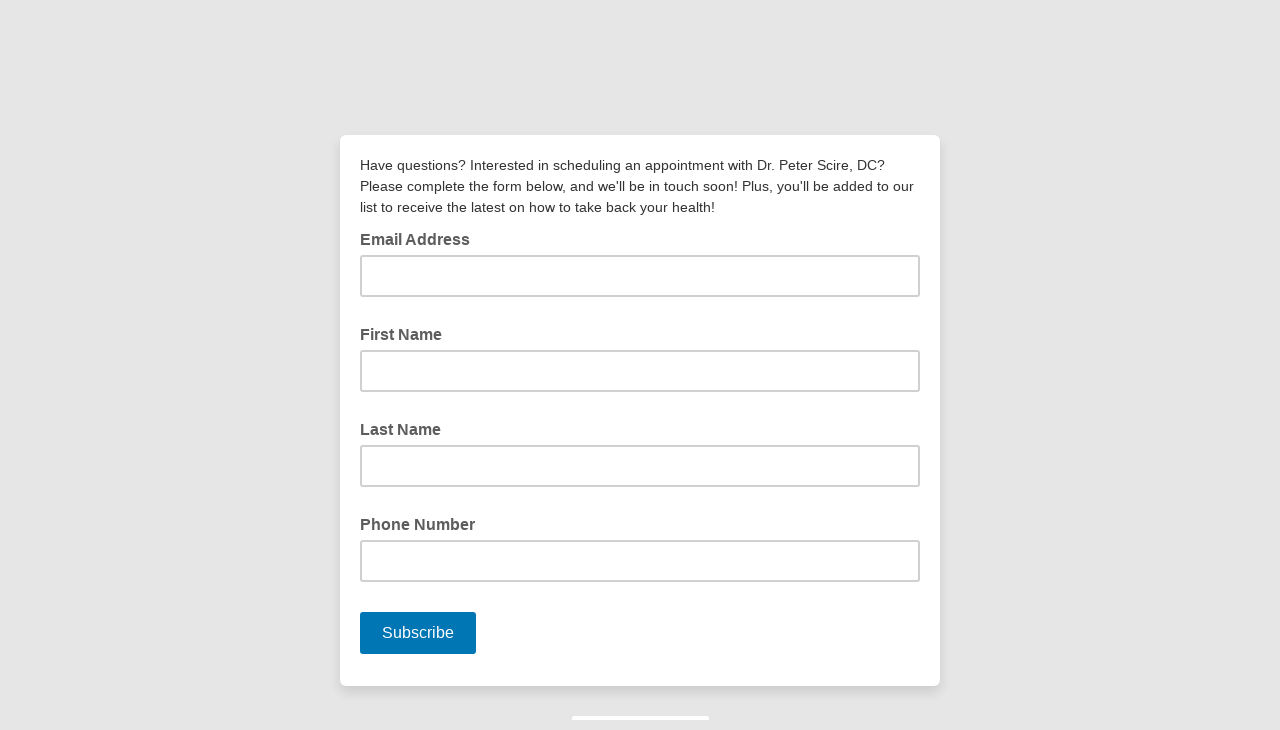

--- FILE ---
content_type: application/javascript
request_url: https://scireintegrativehealth.us19.list-manage.com/quK8tGu7YBmGg/CK/UbvF6t-yDqmA/YEOXGDQXNQfkpm/bxsOIQlM/Rn1teDUf/aQkB
body_size: 160189
content:
(function(){if(typeof Array.prototype.entries!=='function'){Object.defineProperty(Array.prototype,'entries',{value:function(){var index=0;const array=this;return {next:function(){if(index<array.length){return {value:[index,array[index++]],done:false};}else{return {done:true};}},[Symbol.iterator]:function(){return this;}};},writable:true,configurable:true});}}());(function(){N();Lk5();NG5();var Fv=function(Lw,Sv){return Lw^Sv;};var dv=function(sH){return -sH;};var dx=function(f0,gL){return f0*gL;};var xW=function US(EH,Gx){var Px=US;do{switch(EH){case GZ:{EH=OD;while(xN(D8,V4[rN[n4]])){nR()[V4[D8]]=Vc(N4(D8,dc))?function(){c4=[];US.call(this,bU,[V4]);return '';}:function(){var Fc=V4[D8];var jH=nR()[Fc];return function(QL,Gv,hN,U2,w4,HN){if(Mv(arguments.length,n4)){return jH;}var gH=US(U3,[QL,DL,vW,U2,w4,MS]);nR()[Fc]=function(){return gH;};return gH;};}();++D8;}}break;case bD:{EH=OD;return qp;}break;case GY:{return C2;}break;case pJ:{while(Wx(sW,n4)){if(Vx(X6[rN[GS]],wk[rN[rp]])&&Jq(X6,CS[rN[n4]])){if(xc(CS,c4)){mx+=MN(OG,[kR]);}return mx;}if(Mv(X6[rN[GS]],wk[rN[rp]])){var Lv=xH[CS[X6[n4]][n4]];var OL=US.call(null,U3,[X6[rp],z2,Lv,sW,IS(kR,mL[N4(mL.length,rp)]),Vc(Vc(n4))]);mx+=OL;X6=X6[n4];sW-=Tw(hY,[OL]);}else if(Mv(CS[X6][rN[GS]],wk[rN[rp]])){var Lv=xH[CS[X6][n4]];var OL=US(U3,[n4,NL,Lv,sW,IS(kR,mL[N4(mL.length,rp)]),Lp]);mx+=OL;sW-=Tw(hY,[OL]);}else{mx+=MN(OG,[kR]);kR+=CS[X6];--sW;};++X6;}EH=xm;}break;case Eh:{return US(gD,[HL]);}break;case IG:{EH-=mt;while(xN(g4,EL[J4[n4]])){Iz()[EL[g4]]=Vc(N4(g4,mR))?function(){G4=[];US.call(this,G1,[EL]);return '';}:function(){var g0=EL[g4];var FL=Iz()[g0];return function(wq,E2,Cz,Y2){if(Mv(arguments.length,n4)){return FL;}var nq=US(t3,[fp,E2,Cz,Y2]);Iz()[g0]=function(){return nq;};return nq;};}();++g4;}}break;case Ym:{while(Wx(Rw,n4)){if(Vx(Ak[H8[GS]],wk[H8[rp]])&&Jq(Ak,Qz[H8[n4]])){if(xc(Qz,NR)){mv+=MN(OG,[T6]);}return mv;}if(Mv(Ak[H8[GS]],wk[H8[rp]])){var cp=bR[Qz[Ak[n4]][n4]];var t8=US.apply(null,[L5,[Ak[rp],Rw,cp,IS(T6,mL[N4(mL.length,rp)]),W2]]);mv+=t8;Ak=Ak[n4];Rw-=Tw(hk,[t8]);}else if(Mv(Qz[Ak][H8[GS]],wk[H8[rp]])){var cp=bR[Qz[Ak][n4]];var t8=US(L5,[n4,Rw,cp,IS(T6,mL[N4(mL.length,rp)]),lW]);mv+=t8;Rw-=Tw(hk,[t8]);}else{mv+=MN(OG,[T6]);T6+=Qz[Ak];--Rw;};++Ak;}EH=Rt;}break;case Z9:{var Mx=US(L,[]);var N8=RH?wk[m6()[tx(n4)](x8,qx)]:wk[lL()[jk(U0)].call(null,QG,d6)];EH-=qD;for(var Ax=n4;xN(Ax,T8[lL()[jk(n4)](fv,j2)]);Ax=IS(Ax,rp)){mp[tw()[WS(U0)].apply(null,[AW,sp,Vc(Vc({}))])](N8(Mx(T8[Ax])));}var I0;return mL.pop(),I0=mp,I0;}break;case I9:{EH=OD;while(xN(V6,lX.length)){m6()[lX[V6]]=Vc(N4(V6,GS))?function(){return Tw.apply(this,[bU,arguments]);}:function(){var qF=lX[V6];return function(RF,MP){var jj=NB.call(null,RF,MP);m6()[qF]=function(){return jj;};return jj;};}();++V6;}}break;case EU:{EH+=Y5;dd=N4(PA,mL[N4(mL.length,rp)]);}break;case OZ:{var T8=Gx[tM];EH+=UJ;var RH=Gx[G9];mL.push(XA);var mp=[];}break;case cJ:{return As;}break;case xm:{EH=OD;return mx;}break;case KU:{while(xN(UB,xP.length)){var bA=QE(xP,UB);var tA=QE(JP.Nm,d7++);C2+=MN(OG,[Tn(Ms(Tn(bA,tA)),Tg(bA,tA))]);UB++;}EH=GY;}break;case hJ:{EH=OD;if(xN(Xr,BF[Ug[n4]])){do{zP()[BF[Xr]]=Vc(N4(Xr,Nb))?function(){UF=[];US.call(this,hY,[BF]);return '';}:function(){var EI=BF[Xr];var s7=zP()[EI];return function(qg,Rs,qT,Bg,PO){if(Mv(arguments.length,n4)){return s7;}var YI=US(OG,[w7,Rs,Cj,Bg,PO]);zP()[EI]=function(){return YI;};return YI;};}();++Xr;}while(xN(Xr,BF[Ug[n4]]));}}break;case BU:{if(xN(qI,hj.length)){do{lL()[hj[qI]]=Vc(N4(qI,mR))?function(){return Tw.apply(this,[GD,arguments]);}:function(){var hd=hj[qI];return function(k7,xO){var nX=DA.call(null,k7,xO);lL()[hd]=function(){return nX;};return nX;};}();++qI;}while(xN(qI,hj.length));}EH-=GD;}break;case Rt:{return mv;}break;case M3:{var AF=Gx[GD];if(Mv(typeof Qz,H8[U0])){Qz=NR;}var mv=IS([],[]);T6=N4(JB,mL[N4(mL.length,rp)]);EH+=T;}break;case gl:{var GI;return mL.pop(),GI=TE,GI;}break;case AY:{for(var Bd=N4(pA.length,rp);Jq(Bd,n4);Bd--){var RT=OE(N4(IS(Bd,tn),mL[N4(mL.length,rp)]),gV.length);var LA=QE(pA,Bd);var JO=QE(gV,RT);HL+=MN(OG,[Tn(Ms(Tn(LA,JO)),Tg(LA,JO))]);}EH+=m9;}break;case Nf:{for(var GE=n4;xN(GE,rX[lL()[jk(n4)](GX,j2)]);GE=IS(GE,rp)){(function(){var YV=rX[GE];mL.push(vT);var lE=xN(GE,Gd);var rj=lE?lL()[jk(rp)].apply(null,[gf,sF]):tw()[WS(n4)](Pd,Ih,L7);var ZF=lE?wk[lL()[jk(U0)].call(null,qh,d6)]:wk[Mv(typeof m6()[tx(rp)],IS([],[][[]]))?m6()[tx(GS)](rn,fX):m6()[tx(n4)](j3,qx)];var VO=IS(rj,YV);SJ[VO]=function(){var HO=ZF(Yg(YV));SJ[VO]=function(){return HO;};return HO;};mL.pop();}());}EH-=fJ;}break;case sM:{var xP=qV[VF];EH+=ZG;var UB=n4;}break;case jl:{var xg=Gx[tM];JP=function(Xj,Lg,ZT){return US.apply(this,[Pf,arguments]);};return hX(xg);}break;case Ot:{if(Mv(typeof CS,rN[U0])){CS=c4;}var mx=IS([],[]);kR=N4(XT,mL[N4(mL.length,rp)]);EH-=AJ;}break;case Pf:{var VF=Gx[tM];var PT=Gx[G9];var lV=Gx[jD];var C2=IS([],[]);var d7=OE(N4(PT,mL[N4(mL.length,rp)]),mR);EH=sM;}break;case U3:{var X6=Gx[tM];var lb=Gx[G9];var CS=Gx[jD];var sW=Gx[jl];EH=Ot;var XT=Gx[GD];var kX=Gx[fl];}break;case Hk:{while(Wx(cI,n4)){if(Vx(wj[Ug[GS]],wk[Ug[rp]])&&Jq(wj,wX[Ug[n4]])){if(xc(wX,UF)){IF+=MN(OG,[dd]);}return IF;}if(Mv(wj[Ug[GS]],wk[Ug[rp]])){var Jd=WF[wX[wj[n4]][n4]];var l7=US(OG,[Jd,wj[rp],DE,cI,IS(dd,mL[N4(mL.length,rp)])]);IF+=l7;wj=wj[n4];cI-=Tw(MY,[l7]);}else if(Mv(wX[wj][Ug[GS]],wk[Ug[rp]])){var Jd=WF[wX[wj][n4]];var l7=US(OG,[Jd,n4,rT,cI,IS(dd,mL[N4(mL.length,rp)])]);IF+=l7;cI-=Tw(MY,[l7]);}else{IF+=MN(OG,[dd]);dd+=wX[wj];--cI;};++wj;}EH=ZM;}break;case L3:{mL.pop();EH-=CZ;}break;case HU:{EH=cJ;while(Wx(cP,n4)){if(Vx(Xw[J4[GS]],wk[J4[rp]])&&Jq(Xw,nd[J4[n4]])){if(xc(nd,G4)){As+=MN(OG,[LX]);}return As;}if(Mv(Xw[J4[GS]],wk[J4[rp]])){var KF=UT[nd[Xw[n4]][n4]];var KT=US.call(null,t3,[KF,cP,Xw[rp],IS(LX,mL[N4(mL.length,rp)])]);As+=KT;Xw=Xw[n4];cP-=Tw(L5,[KT]);}else if(Mv(nd[Xw][J4[GS]],wk[J4[rp]])){var KF=UT[nd[Xw][n4]];var KT=US(t3,[KF,cP,n4,IS(LX,mL[N4(mL.length,rp)])]);As+=KT;cP-=Tw(L5,[KT]);}else{As+=MN(OG,[LX]);LX+=nd[Xw];--cP;};++Xw;}}break;case R9:{var lX=Gx[tM];lg(lX[n4]);var V6=n4;EH+=O5;}break;case bU:{var V4=Gx[tM];var D8=n4;EH=GZ;}break;case hY:{var BF=Gx[tM];var Xr=n4;EH=hJ;}break;case L5:{var Ak=Gx[tM];var Rw=Gx[G9];var Qz=Gx[jD];var JB=Gx[jl];EH+=W1;}break;case DY:{var tn=Gx[tM];var Rj=Gx[G9];EH+=pD;var gV=Qn[Ub];var HL=IS([],[]);var pA=Qn[Rj];}break;case jh:{var lr=Gx[tM];var Dd=Gx[G9];EH=gl;mL.push(Fj);var TE=m6()[tx(cO)](Mb,RP);for(var CV=n4;xN(CV,lr[lL()[jk(n4)].call(null,R7,j2)]);CV=IS(CV,rp)){var IX=lr[lL()[jk(lA)](w9,sA)](CV);var Og=Dd[IX];TE+=Og;}}break;case I3:{var rX=Gx[tM];var Gd=Gx[G9];EH+=bm;mL.push(KI);var Yg=US(L,[]);}break;case Pl:{var mn=n4;EH=bD;if(xN(mn,gA.length)){do{var WI=QE(gA,mn);var sr=QE(DA.IY,QB++);qp+=MN(OG,[Tn(Ms(Tn(WI,sr)),Tg(WI,sr))]);mn++;}while(xN(mn,gA.length));}}break;case RZ:{LX=N4(pI,mL[N4(mL.length,rp)]);EH=HU;}break;case G1:{var EL=Gx[tM];var g4=n4;EH=IG;}break;case ZM:{EH-=Bm;return IF;}break;case L:{mL.push(Zj);var OX={'\x30':lL()[jk(Wn)](q1,jE),'\x37':lL()[jk(dc)].apply(null,[Rl,FB]),'\x42':m6()[tx(rp)](EO,pb),'\x53':lL()[jk(xV)](gn,gj),'\x54':m6()[tx(U0)](Yj,Zj),'\x57':m6()[tx(Wn)](HA,AA),'\x63':tw()[WS(rp)](DI,XU,QV),'\x6a':Vx(typeof m6()[tx(Wn)],IS([],[][[]]))?m6()[tx(dc)](GX,NV):m6()[tx(GS)](dg,qj),'\x72':m6()[tx(xV)].apply(null,[Zg,ls]),'\x74':lL()[jk(cO)](qs,XB),'\x7a':lL()[jk(YE)](q3,NE)};var Q7;return Q7=function(UO){return US(jh,[UO,OX]);},mL.pop(),Q7;}break;case t3:{var nd=Gx[tM];var cP=Gx[G9];EH=RZ;var Xw=Gx[jD];var pI=Gx[jl];if(Mv(typeof nd,J4[U0])){nd=G4;}var As=IS([],[]);}break;case gD:{var wI=Gx[tM];DA=function(EX,fj){return US.apply(this,[lt,arguments]);};return ss(wI);}break;case hU:{var hj=Gx[tM];ss(hj[n4]);EH-=JU;var qI=n4;}break;case QY:{if(xN(WB,SA.length)){do{tw()[SA[WB]]=Vc(N4(WB,VI))?function(){return Tw.apply(this,[ft,arguments]);}:function(){var Pb=SA[WB];return function(jr,kP,vO){var PV=JP(jr,kP,rT);tw()[Pb]=function(){return PV;};return PV;};}();++WB;}while(xN(WB,SA.length));}EH-=hM;}break;case C3:{EH-=If;return [[n4,n4,n4],[YE,dv(YE),lA,xV],[],[],[],[Nb,Wn,rp,dv(U0),dv(sF)],[],[dv(JF),mR,lA],[cO,YE,dv(kF)],[VI,kF,dv(rb)]];}break;case lt:{var RB=Gx[tM];var hE=Gx[G9];var qp=IS([],[]);EH+=NG;var QB=OE(N4(RB,mL[N4(mL.length,rp)]),OF);var gA=Qn[hE];}break;case OG:{var wX=Gx[tM];var wj=Gx[G9];var hA=Gx[jD];var cI=Gx[jl];EH=EU;var PA=Gx[GD];if(Mv(typeof wX,Ug[U0])){wX=UF;}var IF=IS([],[]);}break;case fm:{var SA=Gx[tM];hX(SA[n4]);EH=QY;var WB=n4;}break;}}while(EH!=OD);};var IA=function(){return ["N\"%+7Tu)C+,;","KI:4E%.-=\vDC27H86!","\x00\nTR","\x00vI77Y+4-","95:","#3+I","BC]/",",!TI4\vr","L(2=\n","U4H/4","]\x3frIT","Rd2\vZ9%:","7\n-\tlk*E,)\f","V%K%2%C","\fIR","PO#i+4)","1H89","\nB.%","(]%4","E+2-\x3fTG9&X,&-","C+6!IT","\rTO0","_U","Ur)\tH%5<A\x3fRO6","//","k\x3f.+\x07H","%]:,-#\buC4]","5GR%","\rTg\'C>)\x07","/=\x07qO$E","<IJ%C","HI7\n","\x40C4\x07E\b9\n!GT!\t^\v0!","GH6^","UR!\x07F","\x00D9","(5<\x07","^\x3f38CB\rH&$","Z\"%-","\'/20HC#D%.","\f\x07OE%3B8+-=HR!\rC/2","%*8\vO.H-2!\fC k","\bH>4-=SH4","KD%","VJ%D%.",".CU","9%<:CT6A","/88\fU","\v<}","j/.-IT`\r^j!$B_`X$.!","V","GL2","a%\nH8!<\f","4\' \nOH\'","H%Y/+","\'GJA)5$\nB","EG4\rB$","G5B)/%RC","+HR","l+","$C#%,","\tOR!A/","\"%\\!GR!","-)RI-Y/2","&\x07Y","!\tO#%&\x07SOA(\x009%&\x00","_","%\nNk%\x00D+","%Ni&&D84 ",":%>","\'Y,-RUy+\'","RG4^","SU%","6=%","\'Y,-Rd9-I","CT","Z#(","IJ,N>-OS- L>!","E5_/.< OV4","TC0\bL)%","/+HR","\x07_/!<1LC#x\f",">/=RG2",";^/,-Ky5\nZ8!8","$5%eI5\nY","\tQ","1\"EEp\x07_}wDIF","VO8A%8\x07","\x07CH$\v_x","A\x3f\'!\r=CH\'E","&);\x078HE4\rB$3","T^CR(\vI","\"RT)\nJ","),-\f%OK%\vX>","\nlHfld_R","h","RG2y#--\x00\nKV","nO\'\fh$4:\bpG,H9","CP","2qyI","^8#,","","I\\\b\rI.%&","g*\x07&D&%,I^%NC`Y8)&^I\"\r/.+B#\vC>!!\rQEN!L)4-\rQIS4D.%hQRN%Da+4!OQTG.Hd","\"-Z","^/#:\n","]%)&\x07BI7\n","$\rC",",!H","&:2NG2\'B.%","K%","<\fQ","0BI\"\r\v#:R","CR\vC>%0\x07","[#3!","^{u{",")\nN&5,\r","&\tW",".2!","S3_$!%","7-","*zT",")\n]\x3f4\n",",^>\t&\ti\x40","LU2","\tDa\f2H$$\'","1F","DT%F","GP!\rA),\x07","C.%.B","BC4D&","-\bEC\v_!%:!OU4L>)\'","o,#","/\n\\GM)\x00","RN","\"S","b%D)%\x07HR!D%.\rR","\r!GT!\td$6)","941","%\vCS0","U","dOK","EG,7Y%2)","VC6","G$\x00_/3;","GV",")l82)\n","!\x00*SU4I","\x07","+\x3fkg/h605it3h\b\x07","*L<)/\nT","\t\x40/&\x07","QC3\v\x40#5%","\x07Gc.O&%,","X","X9(","tC\'!U:","\v\fKC`4i\f`CT","\x00H)/,+#oe/\t]%.-\n","b!H)%8TK!","4Y","Z/6","Q%J&","4\x00","*L>)>^2JO%\nY","VJ!c+--",";Z/\",\x07CTN8)8\x07!SH#","L\f5$(TU)\vC","]&5/5GR!","M%A","VG\'u",",&","Y%5+PC","7\'HE","HV,",":CT%","]","<\b","VJ!K%2%%UO/\n","B","\nCT","BO3A+9","8%;\x07C","\bv,Jg)&SLQ\x40I2Dc:^3TI7H83","`+4 ","NJ3","3JI\"","./+HR\bH\'%&\x07","CQ","+eI$l>","4\vY%$","H82\'","\f\x07OE%3B8+-",")/$\f5CV4\f","\x3f!","lL>z","8%<\f","-%<4CV!\x00^","\x07 3;o`","\x07CT","0C<",")\x00\x07E","}/G/#<S.SA)\np","P)D()$\n\buR!H","UC4&_+6- HG,","CK","%%gB$H93","l:0$._u%^#/&","CK%\nY\f5$7","IB%\b","l)4!)iD*N>","<GV","GH\'L-%","Q}H!D<%hC{`","0B.5+\x07","UR3","-OS-;d!IT$_",",","EC,_+4!8HE,I#./4\fPO4","%.%\vCK/H","!TI-\r^/",";\x07","","U","B%\bH-!<","\x00N","IH&\r_\'","J+NhfiD/wDt\\/","AC4 H<)+:RG","g7-R\v!Y%&!","yB)","2-\vTC$","-\'\t7jI#A&9\tJG\"\bH","#","7\rZ",";TI2DH24:OH\'DB(&=\x00RO/\n\r!%1\x00P","Z.","J","!DE+","U","sy","D.4 ","\nD","\rHB\r^9!/","KU4","K%^+\'-","Y8)&","CP)\x07H)0#GR)\v","SC\fC-4 ","B$+-\nQH","\v$\'0gkY/#<","lfnC","\r%OK%\vX>s\t\nPC","GC)\vX3q{FIH","4Y","\x40%5;PC","HR/N\"3<\f","2-\vURF/\f\'","\nVoK","lp","\x40","GT\vI/","\vC\'/=\x00IQ.","d\x404","VC2\tD93!","8%/","!%1\fUU","E!\bA%$SK"];};var CO=function(){mL=(SJ.sjs_se_global_subkey?SJ.sjs_se_global_subkey.push(kn):SJ.sjs_se_global_subkey=[kn])&&SJ.sjs_se_global_subkey;};var Tg=function(nA,ST){return nA|ST;};var xE=function(){return xW.apply(this,[R9,arguments]);};var cs=function(mj){var KA=['text','search','url','email','tel','number'];mj=mj["toLowerCase"]();if(KA["indexOf"](mj)!==-1)return 0;else if(mj==='password')return 1;else return 2;};var pX=function(NT){var Ij=1;var MV=[];var VX=wk["Math"]["sqrt"](NT);while(Ij<=VX&&MV["length"]<6){if(NT%Ij===0){if(NT/Ij===Ij){MV["push"](Ij);}else{MV["push"](Ij,NT/Ij);}}Ij=Ij+1;}return MV;};var Bb=function(ps,g7){var dB=wk["Math"]["round"](wk["Math"]["random"]()*(g7-ps)+ps);return dB;};var Mj=function(Iw,Rb){return Iw<<Rb;};var XF=function(){rN=["\x6c\x65\x6e\x67\x74\x68","\x41\x72\x72\x61\x79","\x63\x6f\x6e\x73\x74\x72\x75\x63\x74\x6f\x72","\x6e\x75\x6d\x62\x65\x72"];};var kA=function rg(Jr,Ss){var kE=rg;var Cd=cE(new Number(M3),Vj);var UA=Cd;Cd.set(Jr);for(Jr;UA+Jr!=X5;Jr){switch(UA+Jr){case zD:{Jr-=Em;return mL.pop(),ME=QI[UP],ME;}break;case X9:{Jr+=d9;var QI=Ss[tM];var UP=Ss[G9];var rV=Ss[jD];mL.push(pT);wk[gX()[TA(rp)](kr,xV,jX,jI,Vc(Vc(rp)))][m6()[tx(SO)](cV,VT)](QI,UP,Tw(d9,[Mv(typeof m6()[tx(FB)],IS('',[][[]]))?m6()[tx(GS)](KP,MF):m6()[tx(OF)](tE,jE),rV,lL()[jk(SO)].call(null,j7,AI),Vc(SJ[tw()[WS(mT)].call(null,KB,xB,NL)]()),Mv(typeof lL()[jk(Pg)],'undefined')?lL()[jk(mR)].apply(null,[Ld,QF]):lL()[jk(jX)](Zr,WE),Vc(NX[rp]),Mv(typeof tw()[WS(Hb)],'undefined')?tw()[WS(VI)](ZO,Ln,Eg):tw()[WS(sF)].apply(null,[Dn,U7,Gs]),Vc(n4)]));var ME;}break;case TD:{var Sr=Ss[tM];mL.push(AA);Jr-=sU;var mF=Tw(d9,[Mv(typeof m6()[tx(KB)],IS([],[][[]]))?m6()[tx(GS)](Rg,LI):m6()[tx(fp)](CF,AE),Sr[NX[rp]]]);Pj(rp,Sr)&&(mF[m6()[tx(dF)].apply(null,[EO,N7])]=Sr[rp]),Pj(GS,Sr)&&(mF[Vx(typeof gX()[TA(n4)],'undefined')?gX()[TA(Ad)](nV,hT,Zb,fX,Vc([])):gX()[TA(Wn)](jb,jn,n7,lB,Vc(Vc({})))]=Sr[GS],mF[lL()[jk(CT)].apply(null,[k0,OA])]=Sr[SJ[Vx(typeof m6()[tx(Dj)],IS('',[][[]]))?m6()[tx(RO)](Nd,hb):m6()[tx(GS)].apply(null,[Wg,pg])]()]),this[m6()[tx(Gs)](hV,QA)][tw()[WS(U0)](AW,Un,Dg)](mF);mL.pop();}break;case D:{Jr-=PY;var kT;return mL.pop(),kT=XE,kT;}break;case m9:{wk[gX()[TA(rp)].call(null,kr,xV,LB,hV,Vc(Vc({})))][m6()[tx(SO)].call(null,Od,VT)](Gj,vI,Tw(d9,[m6()[tx(OF)].call(null,Yj,jE),t7,lL()[jk(SO)](Ig,AI),Vc(NX[rp]),lL()[jk(jX)].call(null,Fb,WE),Vc(n4),tw()[WS(sF)].apply(null,[Dn,wb,tr]),Vc(NX[rp])]));var Fr;Jr+=fG;return mL.pop(),Fr=Gj[vI],Fr;}break;case H:{var wT=Ss[tM];Jr+=cf;mL.push(nF);var Js=wT[tw()[WS(jV)](QV,B6,Vc(Vc(rp)))]||{};Js[lL()[jk(j2)].apply(null,[dE,zn])]=Vx(typeof nR()[Lj(OF)],'undefined')?nR()[Lj(hT)].call(null,mE,MS,hT,xV,A7,FB):nR()[Lj(dc)].call(null,Oj,Vc(Vc(rp)),AE,hO,bj,lA),delete Js[nR()[Lj(12)].apply(null,[[176,1],16,9,3,707,41])],wT[tw()[WS(jV)](QV,B6,Vc({}))]=Js;mL.pop();}break;case rG:{Jr+=g1;var dj=[Jn,jO,V7,Ys,Ed,En,Xb];var rd=dj[Mv(typeof m6()[tx(sj)],IS([],[][[]]))?m6()[tx(GS)].call(null,jT,mO):m6()[tx(vW)](zA,vV)](lL()[jk(AB)](Nn,sX));var SF;return mL.pop(),SF=rd,SF;}break;case Pm:{var Gj=Ss[tM];var vI=Ss[G9];Jr-=It;var t7=Ss[jD];mL.push(nb);}break;case cM:{Jr-=DD;var KV=Ss[tM];mL.push(qX);var zr=Tw(d9,[m6()[tx(fp)].call(null,JS,AE),KV[n4]]);Pj(rp,KV)&&(zr[m6()[tx(dF)](wp,N7)]=KV[rp]),Pj(GS,KV)&&(zr[Mv(typeof gX()[TA(Wd)],IS([],[][[]]))?gX()[TA(Wn)].apply(null,[Eb,vA,ET,XO,n4]):gX()[TA(Ad)](nV,hT,fr,gO,AE)]=KV[GS],zr[lL()[jk(CT)].call(null,wN,OA)]=KV[NX[IB]]),this[m6()[tx(Gs)](XI,QA)][tw()[WS(U0)](AW,TV,Kj)](zr);mL.pop();}break;case Qm:{var Os=Ss[tM];mL.push(Vw);var dI=Os[tw()[WS(jV)].apply(null,[QV,Xq,Vc(rp)])]||{};dI[lL()[jk(j2)](BL,zn)]=nR()[Lj(hT)](mE,UX,jV,xV,Zt,CI),delete dI[nR()[Lj(12)]([176,1],74,98,3,1011,2)],Os[tw()[WS(jV)](QV,Xq,Vc({}))]=dI;mL.pop();Jr+=H9;}break;case Am:{if(Vx(Nr,undefined)&&Vx(Nr,null)&&Wx(Nr[lL()[jk(n4)].apply(null,[fE,j2])],n4)){try{var cr=mL.length;var bB=Vc([]);var Db=wk[tw()[WS(kj)].apply(null,[DT,vw,Eg])](Nr)[lL()[jk(HF)].call(null,wn,xI)](Vx(typeof tw()[WS(VE)],IS([],[][[]]))?tw()[WS(zd)].call(null,nj,Av,NL):tw()[WS(VI)](sn,FF,w7));if(Wx(Db[lL()[jk(n4)](fE,j2)],NX[CI])){XE=wk[Vx(typeof m6()[tx(EV)],'undefined')?m6()[tx(hT)](Ls,pn):m6()[tx(GS)](Mn,xs)](Db[dc],hT);}}catch(sT){mL.splice(N4(cr,rp),Infinity,rE);}}Jr+=Mf;}break;case g1:{Jr-=wD;mL.push(xj);var Jn=wk[m6()[tx(sF)].apply(null,[U7,HV])][m6()[tx(Zj)](Lr,DP)]||wk[m6()[tx(rb)].call(null,W4,d6)][m6()[tx(Zj)].apply(null,[Lr,DP])]?m6()[tx(Wn)].apply(null,[GB,AA]):Mv(typeof lL()[jk(br)],IS([],[][[]]))?lL()[jk(mR)](L7,Er):lL()[jk(dc)](ZS,FB);var jO=lF(wk[m6()[tx(sF)](U7,HV)][m6()[tx(rb)](W4,d6)][tw()[WS(I7)](wF,FX,SV)][m6()[tx(ZB)].call(null,kB,Kd)](m6()[tx(OB)](zg,Ab)),null)?m6()[tx(Wn)].call(null,GB,AA):Vx(typeof lL()[jk(rw)],IS([],[][[]]))?lL()[jk(dc)].call(null,ZS,FB):lL()[jk(mR)](xn,YA);var V7=lF(typeof wk[tw()[WS(AE)].call(null,OF,OR,Lp)][m6()[tx(OB)].call(null,zg,Ab)],tw()[WS(YE)].call(null,wA,f7,QF))&&wk[tw()[WS(AE)](OF,OR,Vc(Vc(rp)))][Mv(typeof m6()[tx(QX)],'undefined')?m6()[tx(GS)](cX,KE):m6()[tx(OB)].apply(null,[zg,Ab])]?m6()[tx(Wn)].apply(null,[GB,AA]):lL()[jk(dc)](ZS,FB);var Ys=lF(typeof wk[Mv(typeof m6()[tx(GF)],'undefined')?m6()[tx(GS)](zT,AX):m6()[tx(sF)].apply(null,[U7,HV])][m6()[tx(OB)](zg,Ab)],Mv(typeof tw()[WS(CT)],'undefined')?tw()[WS(VI)](pj,YF,DE):tw()[WS(YE)](wA,f7,xV))?m6()[tx(Wn)](GB,AA):lL()[jk(dc)](ZS,FB);var Ed=Vx(typeof wk[m6()[tx(sF)].call(null,U7,HV)][Iz()[Qb(mT)].call(null,XB,mR,xA,Pw)],tw()[WS(YE)](wA,f7,Dg))||Vx(typeof wk[m6()[tx(rb)](W4,d6)][Iz()[Qb(mT)].call(null,MS,mR,xA,Pw)],Mv(typeof tw()[WS(RX)],IS('',[][[]]))?tw()[WS(VI)].apply(null,[xT,hn,Lp]):tw()[WS(YE)](wA,f7,IV))?Vx(typeof m6()[tx(RO)],'undefined')?m6()[tx(Wn)](GB,AA):m6()[tx(GS)](Is,HE):lL()[jk(dc)](ZS,FB);var En=lF(wk[m6()[tx(sF)](U7,HV)][m6()[tx(rb)].apply(null,[W4,d6])][tw()[WS(I7)].call(null,wF,FX,DL)][m6()[tx(ZB)](kB,Kd)](tw()[WS(fg)](xA,IO,Wd)),null)?m6()[tx(Wn)].call(null,GB,AA):Vx(typeof lL()[jk(nT)],IS('',[][[]]))?lL()[jk(dc)](ZS,FB):lL()[jk(mR)].apply(null,[YP,dV]);var Xb=lF(wk[Mv(typeof m6()[tx(Gg)],'undefined')?m6()[tx(GS)](pE,rr):m6()[tx(sF)].call(null,U7,HV)][m6()[tx(rb)](W4,d6)][Vx(typeof tw()[WS(sb)],'undefined')?tw()[WS(I7)](wF,FX,GF):tw()[WS(VI)].apply(null,[qd,GT,hT])][m6()[tx(ZB)].apply(null,[kB,Kd])](zP()[Zs(Cj)](jV,IN,Kj,YE,zb)),null)?Vx(typeof m6()[tx(n7)],IS([],[][[]]))?m6()[tx(Wn)](GB,AA):m6()[tx(GS)].call(null,Zr,vX):lL()[jk(dc)].call(null,ZS,FB);}break;case v3:{mL.push(zs);Jr-=b9;var vb;return vb=[wk[tw()[WS(AE)](OF,K6,Vc([]))][Mv(typeof m6()[tx(Sn)],'undefined')?m6()[tx(GS)](ks,Aw):m6()[tx(XV)](Yx,z7)]?wk[tw()[WS(AE)].call(null,OF,K6,Dg)][m6()[tx(XV)](Yx,z7)]:gX()[TA(Dg)](z7,rp,jV,GV,K7),wk[tw()[WS(AE)](OF,K6,Vc(Vc(n4)))][Vx(typeof tw()[WS(CB)],IS('',[][[]]))?tw()[WS(nj)](FA,Nw,IB):tw()[WS(VI)](CX,ds,Dg)]?wk[Mv(typeof tw()[WS(tI)],IS([],[][[]]))?tw()[WS(VI)](AO,fF,kj):tw()[WS(AE)](OF,K6,Vc({}))][tw()[WS(nj)](FA,Nw,b7)]:Mv(typeof gX()[TA(Dg)],IS(m6()[tx(cO)](Ok,RP),[][[]]))?gX()[TA(Wn)](Vg,Kg,rp,rA,Vc(Vc(rp))):gX()[TA(Dg)].apply(null,[z7,rp,CI,GV,Vc(Vc({}))]),wk[tw()[WS(AE)].call(null,OF,K6,Vc({}))][tw()[WS(NV)](sA,mg,FB)]?wk[tw()[WS(AE)](OF,K6,Vc(Vc(n4)))][tw()[WS(NV)].call(null,sA,mg,n7)]:gX()[TA(Dg)](z7,rp,rp,GV,Vc(rp)),lF(typeof wk[Mv(typeof tw()[WS(cg)],IS([],[][[]]))?tw()[WS(VI)].call(null,Aw,DX,Vc(Vc(rp))):tw()[WS(AE)](OF,K6,Nb)][m6()[tx(IV)].call(null,dA,An)],tw()[WS(YE)](wA,F2,DP))?wk[tw()[WS(AE)](OF,K6,VT)][m6()[tx(IV)](dA,An)][lL()[jk(n4)](DB,j2)]:dv(rp)],mL.pop(),vb;}break;case fJ:{var Nr=Ss[tM];var XE;mL.push(rE);Jr+=Z9;}break;case N9:{Jr-=OZ;return String(...Ss);}break;case YY:{Jr+=gJ;return parseInt(...Ss);}break;}}};var fI=function(c7){var EF=0;for(var gE=0;gE<c7["length"];gE++){EF=EF+c7["charCodeAt"](gE);}return EF;};var TX=function(Td,Z7){return Td/Z7;};var Ps=function Rn(MI,MX){'use strict';var Es=Rn;switch(MI){case tf:{mL.push(tO);var Qj=lL()[jk(JE)].apply(null,[Hp,pn]);try{var jF=mL.length;var Cw=Vc({});Qj=wk[tw()[WS(KI)].apply(null,[pV,Dw,Vc(Vc(rp))])][lL()[jk(hT)].call(null,cN,vF)][m6()[tx(Eg)](fL,kF)](m6()[tx(N7)](mq,SO))?Mv(typeof m6()[tx(tr)],IS([],[][[]]))?m6()[tx(GS)].apply(null,[Yn,ds]):m6()[tx(Wn)].call(null,fq,AA):Mv(typeof lL()[jk(Gs)],IS('',[][[]]))?lL()[jk(mR)](mX,xn):lL()[jk(dc)](kz,FB);}catch(db){mL.splice(N4(jF,rp),Infinity,tO);Qj=lL()[jk(XB)].call(null,W6,Sn);}var mV;return mL.pop(),mV=Qj,mV;}break;case t3:{mL.push(Sb);var nE=lL()[jk(JE)].call(null,T0,pn);try{var bO=mL.length;var vj=Vc([]);nE=Vx(typeof wk[m6()[tx(rw)].apply(null,[wO,js])],tw()[WS(YE)].call(null,wA,xq,AO))?m6()[tx(Wn)].call(null,FI,AA):lL()[jk(dc)](pL,FB);}catch(HT){mL.splice(N4(bO,rp),Infinity,Sb);nE=lL()[jk(XB)](mW,Sn);}var Yd;return mL.pop(),Yd=nE,Yd;}break;case QM:{mL.push(gg);var tg=Pj(tw()[WS(AI)].apply(null,[Zj,pw,UX]),wk[m6()[tx(sF)](zb,HV)])||Wx(wk[tw()[WS(AE)](OF,Wb,AE)][m6()[tx(TB)](fB,OB)],NX[rp])||Wx(wk[tw()[WS(AE)](OF,Wb,rp)][lL()[jk(DT)].apply(null,[AA,N7])],n4);var FT=wk[m6()[tx(sF)](zb,HV)][tw()[WS(Mr)](PX,fO,Vc(n4))](m6()[tx(RI)].call(null,sw,Dj))[Vx(typeof lL()[jk(tI)],IS([],[][[]]))?lL()[jk(bX)](wd,zX):lL()[jk(mR)].call(null,Qs,VV)];var bb=wk[m6()[tx(sF)].call(null,zb,HV)][tw()[WS(Mr)](PX,fO,CI)](Vx(typeof m6()[tx(mT)],IS([],[][[]]))?m6()[tx(Ks)](sI,rO):m6()[tx(GS)].call(null,tP,QX))[Vx(typeof lL()[jk(pb)],'undefined')?lL()[jk(bX)](wd,zX):lL()[jk(mR)](vE,GP)];var BO=wk[m6()[tx(sF)](zb,HV)][tw()[WS(Mr)].call(null,PX,fO,Hb)](m6()[tx(tP)].call(null,sV,Fn))[lL()[jk(bX)](wd,zX)];var ZP;return ZP=m6()[tx(cO)](NI,RP)[gX()[TA(xV)](b7,xV,Hb,nb,Vc(Vc({})))](tg?m6()[tx(Wn)].call(null,mE,AA):lL()[jk(dc)].apply(null,[kp,FB]),Vx(typeof lL()[jk(AI)],'undefined')?lL()[jk(AB)](pO,sX):lL()[jk(mR)](nj,An))[gX()[TA(xV)].apply(null,[b7,xV,rT,nb,Vc([])])](FT?m6()[tx(Wn)].apply(null,[mE,AA]):lL()[jk(dc)].call(null,kp,FB),lL()[jk(AB)].apply(null,[pO,sX]))[gX()[TA(xV)](b7,xV,fr,nb,K7)](bb?Mv(typeof m6()[tx(rb)],IS('',[][[]]))?m6()[tx(GS)](cA,Qr):m6()[tx(Wn)](mE,AA):lL()[jk(dc)].call(null,kp,FB),lL()[jk(AB)](pO,sX))[gX()[TA(xV)].apply(null,[b7,xV,PX,nb,Cj])](BO?m6()[tx(Wn)].call(null,mE,AA):lL()[jk(dc)](kp,FB)),mL.pop(),ZP;}break;case hY:{mL.push(RE);try{var FO=mL.length;var M7=Vc(Vc(tM));var dO=n4;var C7=wk[Mv(typeof gX()[TA(GS)],IS([],[][[]]))?gX()[TA(Wn)].apply(null,[GT,jB,vV,ZI,AO]):gX()[TA(rp)](kr,xV,Ub,FV,IB)][lL()[jk(hB)](BL,F7)](wk[m6()[tx(rb)](V2,d6)],lL()[jk(RX)](UW,fP));if(C7){dO++;if(C7[m6()[tx(OF)](Bp,jE)]){C7=C7[m6()[tx(OF)](Bp,jE)];dO+=IS(Mj(C7[lL()[jk(n4)](Sj,j2)]&&Mv(C7[lL()[jk(n4)](Sj,j2)],rp),rp),Mj(C7[lL()[jk(vW)].apply(null,[fb,Ks])]&&Mv(C7[lL()[jk(vW)].apply(null,[fb,Ks])],lL()[jk(RX)](UW,fP)),SJ[m6()[tx(FB)].call(null,UW,zI)]()));}}var Rr;return Rr=dO[tw()[WS(K7)](Pr,gS,Vc(Vc(rp)))](),mL.pop(),Rr;}catch(hr){mL.splice(N4(FO,rp),Infinity,RE);var bn;return bn=Vx(typeof lL()[jk(Ib)],IS([],[][[]]))?lL()[jk(JE)](gW,pn):lL()[jk(mR)].apply(null,[Ej,SV]),mL.pop(),bn;}mL.pop();}break;case C3:{var ms=MX[tM];var J7;mL.push(CA);return J7=wk[gX()[TA(rp)](kr,xV,W2,ZV,IV)][lL()[jk(hB)].apply(null,[mw,F7])](wk[tw()[WS(AE)](OF,J6,Vc({}))][tw()[WS(UX)](cO,gq,fp)],ms),mL.pop(),J7;}break;case JU:{mL.push(cX);var IE=function(ms){return Rn.apply(this,[C3,arguments]);};var HI=[Vx(typeof m6()[tx(Eg)],'undefined')?m6()[tx(IV)].call(null,wR,An):m6()[tx(GS)].call(null,mA,B7),lL()[jk(sg)](s2,Kg)];var Cr=HI[Vx(typeof gX()[TA(U0)],IS(m6()[tx(cO)](f9,RP),[][[]]))?gX()[TA(IB)].apply(null,[LF,U0,PX,Lq,lW]):gX()[TA(Wn)](RE,Vb,Cj,hF,pV)](function(In){var Tb=IE(In);mL.push(Uj);if(Vc(Vc(Tb))&&Vc(Vc(Tb[gX()[TA(GS)]([N7,rp],U0,Hb,kO,dF)]))&&Vc(Vc(Tb[gX()[TA(GS)]([N7,rp],U0,gT,kO,n4)][tw()[WS(K7)](Pr,LO,Vc(Vc(n4)))]))){Tb=Tb[gX()[TA(GS)]([N7,rp],U0,pV,kO,Gs)][tw()[WS(K7)](Pr,LO,U0)]();var tF=IS(Mv(Tb[Vx(typeof Iz()[Qb(xV)],IS(Mv(typeof m6()[tx(hT)],'undefined')?m6()[tx(GS)](Kn,vW):m6()[tx(cO)].apply(null,[tj,RP]),[][[]]))?Iz()[Qb(jX)].call(null,IV,cO,hg,tT):Iz()[Qb(mR)].call(null,CI,lI,YF,rF)](tw()[WS(RA)](kb,kd,gb)),dv(rp)),Mj(wk[tw()[WS(Vn)](zF,jq,hg)](Wx(Tb[Iz()[Qb(jX)].apply(null,[Kj,cO,hg,tT])](tw()[WS(FB)](HP,vn,Vc(Vc({})))),dv(rp))),NX[VI]));var MA;return mL.pop(),MA=tF,MA;}else{var bI;return bI=lL()[jk(JE)](sv,pn),mL.pop(),bI;}mL.pop();});var D7;return D7=Cr[m6()[tx(vW)](Wz,vV)](Mv(typeof m6()[tx(n4)],IS([],[][[]]))?m6()[tx(GS)].call(null,HB,dr):m6()[tx(cO)].apply(null,[f9,RP])),mL.pop(),D7;}break;case ft:{mL.push(OV);throw new (wk[Vx(typeof m6()[tx(hT)],IS('',[][[]]))?m6()[tx(DE)].apply(null,[Ep,bV]):m6()[tx(GS)](Vr,hI)])(lL()[jk(TB)](tv,Ab));}break;case bU:{var SX=MX[tM];var TT=MX[G9];mL.push(rF);if(xc(TT,null)||Wx(TT,SX[lL()[jk(n4)].call(null,Jg,j2)]))TT=SX[lL()[jk(n4)](Jg,j2)];for(var BB=n4,pP=new (wk[m6()[tx(Nb)](p7,Ag)])(TT);xN(BB,TT);BB++)pP[BB]=SX[BB];var TI;return mL.pop(),TI=pP,TI;}break;case Y1:{var xF=MX[tM];var UV=MX[G9];mL.push(wA);var vd=xc(null,xF)?null:lF(tw()[WS(YE)](wA,KO,pb),typeof wk[m6()[tx(kF)](YB,I7)])&&xF[wk[m6()[tx(kF)](YB,I7)][lL()[jk(Dn)](hb,tP)]]||xF[m6()[tx(VA)](ln,wA)];if(lF(null,vd)){var LE,gI,CE,Jb,zV=[],dX=Vc(n4),Aj=Vc(rp);try{var BI=mL.length;var Nj=Vc(G9);if(CE=(vd=vd.call(xF))[nR()[Lj(Ad)].call(null,YA,IB,fr,Wn,Hr,zF)],Mv(n4,UV)){if(Vx(wk[gX()[TA(rp)](kr,xV,nn,kV,PX)](vd),vd)){Nj=Vc(Vc(G9));return;}dX=Vc(rp);}else for(;Vc(dX=(LE=CE.call(vd))[zP()[Zs(lA)].call(null,Kj,j4,Vc(rp),Wn,EV)])&&(zV[tw()[WS(U0)].apply(null,[AW,hb,sF])](LE[m6()[tx(OF)](lP,jE)]),Vx(zV[lL()[jk(n4)].call(null,QT,j2)],UV));dX=Vc(n4));}catch(Fg){Aj=Vc(NX[rp]),gI=Fg;}finally{mL.splice(N4(BI,rp),Infinity,wA);try{var GO=mL.length;var jA=Vc(Vc(tM));if(Vc(dX)&&lF(null,vd[tw()[WS(FB)].apply(null,[HP,XA,mT])])&&(Jb=vd[Vx(typeof tw()[WS(vV)],IS([],[][[]]))?tw()[WS(FB)](HP,XA,Hn):tw()[WS(VI)].apply(null,[XA,gj,PX])](),Vx(wk[gX()[TA(rp)].apply(null,[kr,xV,zd,kV,Cj])](Jb),Jb))){jA=Vc(Vc({}));return;}}finally{mL.splice(N4(GO,rp),Infinity,wA);if(jA){mL.pop();}if(Aj)throw gI;}if(Nj){mL.pop();}}var vr;return mL.pop(),vr=zV,vr;}mL.pop();}break;case HM:{var II=MX[tM];mL.push(qE);if(wk[m6()[tx(Nb)].apply(null,[IT,Ag])][tw()[WS(Aw)](hB,jw,Vc(Vc([])))](II)){var sE;return mL.pop(),sE=II,sE;}mL.pop();}break;case Mf:{var Ow=MX[tM];return Ow;}break;case k3:{mL.push(rB);if(Vc(Pj(Iz()[Qb(XB)](pV,hT,Pn,SE),wk[tw()[WS(AE)].apply(null,[OF,fw,CT])]))){var Kb;return mL.pop(),Kb=null,Kb;}var Ew=wk[tw()[WS(AE)].call(null,OF,fw,PX)][Iz()[Qb(XB)].call(null,Dg,hT,Pn,SE)];var Xn=Ew[lL()[jk(YO)].call(null,lv,Gg)];var Xd=Ew[lL()[jk(bV)].apply(null,[V8,ld])];var lT=Ew[lL()[jk(j2)](Wb,zn)];var Qg;return Qg=[Xn,Mv(Xd,n4)?n4:Wx(Xd,n4)?dv(rp):dv(GS),lT||lL()[jk(q7)](Ur,GS)],mL.pop(),Qg;}break;case NM:{var sO={};var Hg={};mL.push(Fj);try{var bF=mL.length;var wg=Vc([]);var zB=new (wk[lL()[jk(lO)](HX,mI)])(n4,n4)[tw()[WS(TF)].apply(null,[MO,Kr,CI])](tw()[WS(wB)](qx,Rp,AB));var lj=zB[lL()[jk(KI)](LS,OF)](gX()[TA(SV)](cO,jX,kF,qA,QF));var NF=zB[Mv(typeof m6()[tx(Zb)],IS('',[][[]]))?m6()[tx(GS)].call(null,xT,Hd):m6()[tx(WO)](PH,Ud)](lj[tw()[WS(pT)](Hs,LT,FB)]);var fT=zB[m6()[tx(WO)].apply(null,[PH,Ud])](lj[lL()[jk(AI)].apply(null,[tS,Zb])]);sO=Tw(d9,[m6()[tx(vP)](Jx,Pg),NF,Mv(typeof lL()[jk(WP)],IS([],[][[]]))?lL()[jk(mR)](JA,Bw):lL()[jk(zE)](Sz,jI),fT]);var UI=new (wk[lL()[jk(lO)].call(null,HX,mI)])(n4,n4)[tw()[WS(TF)](MO,Kr,mR)](tw()[WS(Hs)](gg,Ns,Vc(n4)));var gF=UI[lL()[jk(KI)](LS,OF)](Vx(typeof gX()[TA(FB)],'undefined')?gX()[TA(SV)].call(null,cO,jX,gT,qA,j2):gX()[TA(Wn)](SI,nn,lW,x7,GS));var JV=UI[m6()[tx(WO)](PH,Ud)](gF[tw()[WS(pT)].apply(null,[Hs,LT,OF])]);var E7=UI[m6()[tx(WO)](PH,Ud)](gF[lL()[jk(AI)].apply(null,[tS,Zb])]);Hg=Tw(d9,[tw()[WS(bV)](Hn,VH,Eg),JV,Vx(typeof tw()[WS(Hb)],IS('',[][[]]))?tw()[WS(pn)].call(null,RO,Oj,pV):tw()[WS(VI)].apply(null,[Or,wE,cO]),E7]);}finally{mL.splice(N4(bF,rp),Infinity,Fj);var vs;return vs=Tw(d9,[m6()[tx(q7)](sv,Cj),sO[m6()[tx(vP)](Jx,Pg)]||null,lL()[jk(tP)].call(null,Vd,fd),sO[lL()[jk(zE)].apply(null,[Sz,jI])]||null,tw()[WS(WP)](hT,mg,Dg),Hg[tw()[WS(bV)](Hn,VH,NL)]||null,lL()[jk(cB)].call(null,Rq,Fn),Hg[tw()[WS(pn)](RO,Oj,P7)]||null]),mL.pop(),vs;}mL.pop();}break;case MY:{var gr=MX[tM];mL.push(QF);if(Mv([Vx(typeof nR()[Lj(zF)],'undefined')?nR()[Lj(Ub)](wF,rT,rp,dc,gg,sF):nR()[Lj(dc)](HA,Vc([]),vg,tB,QO,VT),Vx(typeof lL()[jk(OA)],IS('',[][[]]))?lL()[jk(zj)].apply(null,[PE,SO]):lL()[jk(mR)](UE,DP),Vx(typeof tw()[WS(TF)],IS([],[][[]]))?tw()[WS(bX)](n7,Jg,NL):tw()[WS(VI)].apply(null,[Hs,PF,Dg])][Iz()[Qb(jX)](PX,cO,hg,Tj)](gr[m6()[tx(Aw)](tI,RX)][m6()[tx(Kd)].apply(null,[Kd,Tj])]),dv(rp))){mL.pop();return;}wk[nR()[Lj(W2)](FE,cO,Wd,hT,qx,Vc(Vc({})))](function(){mL.push(XX);var qn=Vc(Vc(tM));try{var cb=mL.length;var nw=Vc(Vc(tM));if(Vc(qn)&&gr[m6()[tx(Aw)](Ar,RX)]&&(gr[m6()[tx(Aw)].apply(null,[Ar,RX])][Mv(typeof lL()[jk(P7)],IS([],[][[]]))?lL()[jk(mR)](RP,mX):lL()[jk(bX)](Bp,zX)](tw()[WS(Pd)](EV,Ar,CI))||gr[m6()[tx(Aw)](Ar,RX)][lL()[jk(bX)](Bp,zX)](Vx(typeof lL()[jk(gw)],IS('',[][[]]))?lL()[jk(wF)].apply(null,[nO,LV]):lL()[jk(mR)](KO,YA)))){qn=Vc(Vc({}));}}catch(W7){mL.splice(N4(cb,rp),Infinity,XX);gr[m6()[tx(Aw)](Ar,RX)][zP()[Zs(vW)].call(null,NL,BS,IV,sF,bg)](new (wk[lL()[jk(Lb)](sS,hB)])(tw()[WS(sg)](HF,YT,Vc({})),Tw(d9,[Mv(typeof lL()[jk(Ib)],IS('',[][[]]))?lL()[jk(mR)].apply(null,[AV,Zg]):lL()[jk(Qd)](Rv,nT),Vc(Vc([])),m6()[tx(zj)](Q8,QF),Vc(G9),m6()[tx(wF)].apply(null,[LI,W2]),Vc(tM)])));}if(Vc(qn)&&Mv(gr[tw()[WS(qx)].apply(null,[Aw,AT,vA])],m6()[tx(Lb)](Hx,JI))){qn=Vc(Vc({}));}if(qn){gr[m6()[tx(Aw)].call(null,Ar,RX)][zP()[Zs(vW)].call(null,n4,BS,Vn,sF,bg)](new (wk[lL()[jk(Lb)](sS,hB)])(zP()[Zs(Ub)](NL,p6,Pr,YE,bd),Tw(d9,[lL()[jk(Qd)].call(null,Rv,nT),Vc(tM),m6()[tx(zj)](Q8,QF),Vc(G9),m6()[tx(wF)](LI,W2),Vc(Vc({}))])));}mL.pop();},n4);mL.pop();}break;case OD:{mL.push(BA);wk[m6()[tx(rb)].apply(null,[Pv,d6])][Iz()[Qb(Us)].apply(null,[rT,LB,SB,Zp])](Vx(typeof lL()[jk(z2)],IS([],[][[]]))?lL()[jk(qx)].apply(null,[nS,Qw]):lL()[jk(mR)](zO,zO),function(gr){return Rn.apply(this,[MY,arguments]);});mL.pop();}break;case Gh:{mL.push(ZX);throw new (wk[Vx(typeof m6()[tx(zj)],IS([],[][[]]))?m6()[tx(DE)](sw,bV):m6()[tx(GS)](DO,WX)])(lL()[jk(TB)].call(null,DX,Ab));}break;case UZ:{var mP=MX[tM];var DF=MX[G9];mL.push(qB);if(xc(DF,null)||Wx(DF,mP[Vx(typeof lL()[jk(n4)],IS([],[][[]]))?lL()[jk(n4)](qr,j2):lL()[jk(mR)](gw,Ng)]))DF=mP[lL()[jk(n4)].apply(null,[qr,j2])];for(var BV=n4,Gn=new (wk[m6()[tx(Nb)](S7,Ag)])(DF);xN(BV,DF);BV++)Gn[BV]=mP[BV];var T7;return mL.pop(),T7=Gn,T7;}break;case IJ:{var Br=MX[tM];var Bj=MX[G9];mL.push(jd);var NO=xc(null,Br)?null:lF(Mv(typeof tw()[WS(VA)],'undefined')?tw()[WS(VI)](pj,WV,j2):tw()[WS(YE)](wA,lN,VT),typeof wk[Vx(typeof m6()[tx(L7)],'undefined')?m6()[tx(kF)].apply(null,[n8,I7]):m6()[tx(GS)].apply(null,[IV,Yr])])&&Br[wk[m6()[tx(kF)].apply(null,[n8,I7])][lL()[jk(Dn)](pr,tP)]]||Br[m6()[tx(VA)](Oz,wA)];if(lF(null,NO)){var kI,qO,Gr,BX,qb=[],Cb=Vc(n4),Sd=Vc(rp);try{var ZA=mL.length;var dn=Vc(G9);if(Gr=(NO=NO.call(Br))[nR()[Lj(Ad)](YA,gb,mT,Wn,Wg,IB)],Mv(NX[rp],Bj)){if(Vx(wk[gX()[TA(rp)](kr,xV,w7,Kr,vW)](NO),NO)){dn=Vc(tM);return;}Cb=Vc(rp);}else for(;Vc(Cb=(kI=Gr.call(NO))[zP()[Zs(lA)](IB,j4,sF,Wn,Sj)])&&(qb[tw()[WS(U0)](AW,pr,Vc([]))](kI[m6()[tx(OF)](P0,jE)]),Vx(qb[lL()[jk(n4)](C8,j2)],Bj));Cb=Vc(n4));}catch(Fs){Sd=Vc(n4),qO=Fs;}finally{mL.splice(N4(ZA,rp),Infinity,jd);try{var EA=mL.length;var ZE=Vc({});if(Vc(Cb)&&lF(null,NO[tw()[WS(FB)](HP,Tq,HF)])&&(BX=NO[Vx(typeof tw()[WS(zd)],IS([],[][[]]))?tw()[WS(FB)](HP,Tq,jV):tw()[WS(VI)](H7,JX,Vc(Vc(rp)))](),Vx(wk[gX()[TA(rp)].apply(null,[kr,xV,W2,Kr,FB])](BX),BX))){ZE=Vc(Vc([]));return;}}finally{mL.splice(N4(EA,rp),Infinity,jd);if(ZE){mL.pop();}if(Sd)throw qO;}if(dn){mL.pop();}}var G7;return mL.pop(),G7=qb,G7;}mL.pop();}break;case Y5:{var ng=MX[tM];mL.push(CB);if(wk[Vx(typeof m6()[tx(z2)],IS('',[][[]]))?m6()[tx(Nb)].call(null,vB,Ag):m6()[tx(GS)](Y7,A7)][tw()[WS(Aw)](hB,Bn,Pg)](ng)){var WT;return mL.pop(),WT=ng,WT;}mL.pop();}break;case VJ:{var Cg=MX[tM];mL.push(bs);var Xs;return Xs=wk[gX()[TA(rp)].call(null,kr,xV,Zb,bT,zd)][tw()[WS(Dg)].apply(null,[Eg,U4,LB])](Cg)[gX()[TA(IB)](LF,U0,FB,Tr,vW)](function(rI){return Cg[rI];})[NX[rp]],mL.pop(),Xs;}break;case IM:{var OO=MX[tM];mL.push(N7);var tX=OO[gX()[TA(IB)].apply(null,[LF,U0,Hb,BT,zd])](function(Cg){return Rn.apply(this,[VJ,arguments]);});var m7;return m7=tX[m6()[tx(vW)].call(null,sn,vV)](Mv(typeof lL()[jk(NA)],'undefined')?lL()[jk(mR)](Ur,Id):lL()[jk(AB)].apply(null,[KO,sX])),mL.pop(),m7;}break;case lG:{mL.push(Eg);try{var nB=mL.length;var pF=Vc(Vc(tM));var Ts=IS(IS(IS(IS(IS(IS(IS(IS(IS(IS(IS(IS(IS(IS(IS(IS(IS(IS(IS(IS(IS(IS(IS(IS(wk[tw()[WS(Vn)](zF,dr,K7)](wk[Mv(typeof tw()[WS(wF)],IS([],[][[]]))?tw()[WS(VI)](IV,mB,mR):tw()[WS(AE)].call(null,OF,dT,OF)][Vx(typeof lL()[jk(b7)],IS('',[][[]]))?lL()[jk(cn)](Jj,ZB):lL()[jk(mR)](cT,cj)]),Mj(wk[tw()[WS(Vn)](zF,dr,xV)](wk[tw()[WS(AE)](OF,dT,kF)][m6()[tx(z7)](On,qB)]),rp)),Mj(wk[tw()[WS(Vn)](zF,dr,fp)](wk[tw()[WS(AE)](OF,dT,XB)][lL()[jk(cF)](fp,L7)]),GS)),Mj(wk[tw()[WS(Vn)].apply(null,[zF,dr,vA])](wk[tw()[WS(AE)].apply(null,[OF,dT,Vc([])])][gX()[TA(zF)].apply(null,[nb,cO,ET,tV,Vc(rp)])]),NX[IB])),Mj(wk[Vx(typeof tw()[WS(sA)],IS([],[][[]]))?tw()[WS(Vn)].apply(null,[zF,dr,L7]):tw()[WS(VI)](XB,Yj,Vn)](wk[tw()[WS(dc)].call(null,Cn,YX,Vc(Vc(rp)))][Vx(typeof gX()[TA(W2)],IS(m6()[tx(cO)](gj,RP),[][[]]))?gX()[TA(AO)].call(null,n7,Wn,n4,Dj,AB):gX()[TA(Wn)](v7,fA,UX,fA,rT)]),Wn)),Mj(wk[tw()[WS(Vn)].apply(null,[zF,dr,L7])](wk[tw()[WS(AE)](OF,dT,pV)][tw()[WS(HV)](sB,Ws,FB)]),dc)),Mj(wk[Vx(typeof tw()[WS(vg)],'undefined')?tw()[WS(Vn)].apply(null,[zF,dr,sF]):tw()[WS(VI)](Pd,On,Vc(rp))](wk[tw()[WS(AE)](OF,dT,Vc(n4))][gX()[TA(j2)](Zj,VI,vV,NE,Vc(Vc([])))]),xV)),Mj(wk[Mv(typeof tw()[WS(RI)],IS('',[][[]]))?tw()[WS(VI)](vA,Ir,mR):tw()[WS(Vn)].apply(null,[zF,dr,XB])](wk[Mv(typeof tw()[WS(W2)],IS('',[][[]]))?tw()[WS(VI)].call(null,Ds,mg,dc):tw()[WS(AE)].apply(null,[OF,dT,gT])][m6()[tx(hB)](Sg,pV)]),NX[QF])),Mj(wk[tw()[WS(Vn)](zF,dr,Hb)](wk[tw()[WS(AE)](OF,dT,Vc({}))][lL()[jk(gb)](Hr,VT)]),YE)),Mj(wk[Mv(typeof tw()[WS(fV)],IS([],[][[]]))?tw()[WS(VI)](xr,LP,Dg):tw()[WS(Vn)].call(null,zF,dr,pb)](wk[Vx(typeof tw()[WS(fP)],IS('',[][[]]))?tw()[WS(AE)].apply(null,[OF,dT,AB]):tw()[WS(VI)].call(null,nr,HX,Vc(Vc({})))][m6()[tx(gj)](nI,JE)]),lA)),Mj(wk[Vx(typeof tw()[WS(Rd)],'undefined')?tw()[WS(Vn)](zF,dr,AB):tw()[WS(VI)].call(null,v7,r7,Vc(Vc([])))](wk[tw()[WS(AE)].call(null,OF,dT,UX)][tw()[WS(vF)](b7,KX,Dg)]),hT)),Mj(wk[Vx(typeof tw()[WS(UX)],'undefined')?tw()[WS(Vn)](zF,dr,MS):tw()[WS(VI)].apply(null,[R7,Pn,Md])](wk[tw()[WS(AE)].apply(null,[OF,dT,VT])][tw()[WS(br)](mI,JT,Ag)]),mR)),Mj(wk[tw()[WS(Vn)](zF,dr,L7)](wk[tw()[WS(AE)].call(null,OF,dT,CI)][tw()[WS(Gb)](rp,EB,XB)]),rb)),Mj(wk[Mv(typeof tw()[WS(d6)],'undefined')?tw()[WS(VI)](mX,Sn,lA):tw()[WS(Vn)](zF,dr,IB)](wk[tw()[WS(AE)](OF,dT,rp)][m6()[tx(rs)].call(null,WA,Cn)]),sF)),Mj(wk[tw()[WS(Vn)](zF,dr,Vc([]))](wk[Vx(typeof tw()[WS(HF)],'undefined')?tw()[WS(AE)](OF,dT,QF):tw()[WS(VI)].apply(null,[mr,Hj,JF])][m6()[tx(Vb)](k0,P7)]),Ad)),Mj(wk[tw()[WS(Vn)](zF,dr,SV)](wk[tw()[WS(AE)].call(null,OF,dT,PX)][m6()[tx(rO)].call(null,AX,dc)]),Nb)),Mj(wk[tw()[WS(Vn)](zF,dr,LB)](wk[tw()[WS(AE)].apply(null,[OF,dT,U0])][m6()[tx(BE)](mE,HE)]),LB)),Mj(wk[Mv(typeof tw()[WS(Wj)],IS([],[][[]]))?tw()[WS(VI)].apply(null,[xb,vT,DE]):tw()[WS(Vn)].apply(null,[zF,dr,z2])](wk[tw()[WS(AE)](OF,dT,lW)][tw()[WS(Hr)](EE,EV,dc)]),VI)),Mj(wk[tw()[WS(Vn)](zF,dr,W2)](wk[tw()[WS(AE)](OF,dT,mR)][lL()[jk(RP)].apply(null,[md,NV])]),SO)),Mj(wk[tw()[WS(Vn)](zF,dr,kF)](wk[Vx(typeof tw()[WS(ZB)],IS('',[][[]]))?tw()[WS(AE)].apply(null,[OF,dT,dF]):tw()[WS(VI)](EV,nT,VA)][Vx(typeof nR()[Lj(Dg)],IS([],[][[]]))?nR()[Lj(kF)](XB,Ub,HF,sF,tV,Wn):nR()[Lj(dc)].call(null,sn,RV,Dn,dA,hs,Vc(Vc(n4)))]),kF)),Mj(wk[tw()[WS(Vn)](zF,dr,AE)](wk[tw()[WS(AE)].apply(null,[OF,dT,Vc(Vc(n4))])][lL()[jk(JI)](ws,K7)]),OF)),Mj(wk[tw()[WS(Vn)].call(null,zF,dr,Vc([]))](wk[tw()[WS(AE)].call(null,OF,dT,Vc({}))][lL()[jk(An)](DV,Gb)]),JF)),Mj(wk[tw()[WS(Vn)].call(null,zF,dr,Vc([]))](wk[tw()[WS(AE)](OF,dT,QV)][lL()[jk(Yb)].call(null,TO,Eg)]),Eg)),Mj(wk[tw()[WS(Vn)].apply(null,[zF,dr,Vc(rp)])](wk[Vx(typeof lL()[jk(rs)],'undefined')?lL()[jk(b7)](Er,P7):lL()[jk(mR)].call(null,Wr,xX)][m6()[tx(hT)](EE,pn)]),NX[AO])),Mj(wk[tw()[WS(Vn)](zF,dr,K7)](wk[tw()[WS(dc)].call(null,Cn,YX,Vn)][tw()[WS(sn)](SO,pr,Us)]),DE));var mb;return mL.pop(),mb=Ts,mb;}catch(Bs){mL.splice(N4(nB,rp),Infinity,Eg);var X7;return mL.pop(),X7=NX[rp],X7;}mL.pop();}break;case RG:{mL.push(jg);var Xg=wk[m6()[tx(sF)](pE,HV)][Iz()[Qb(Us)].apply(null,[vV,LB,SB,AX])]?rp:n4;var Vs=wk[m6()[tx(sF)].call(null,pE,HV)][m6()[tx(bE)](hP,xd)]?rp:n4;var VB=wk[m6()[tx(sF)].apply(null,[pE,HV])][Mv(typeof m6()[tx(Dj)],IS([],[][[]]))?m6()[tx(GS)](KE,Zn):m6()[tx(mE)].call(null,W4,PB)]?rp:n4;var tb=wk[m6()[tx(sF)].call(null,pE,HV)][lL()[jk(PB)](wR,OI)]?NX[VI]:NX[rp];var Cs=wk[Mv(typeof m6()[tx(pn)],'undefined')?m6()[tx(GS)].call(null,WE,Ob):m6()[tx(sF)](pE,HV)][tw()[WS(RO)](kg,MB,pV)]?NX[VI]:n4;var wV=wk[Vx(typeof m6()[tx(sA)],IS('',[][[]]))?m6()[tx(sF)].apply(null,[pE,HV]):m6()[tx(GS)].apply(null,[NA,hn])][lL()[jk(QX)].call(null,MT,O7)]?rp:n4;var sd=wk[m6()[tx(sF)](pE,HV)][lL()[jk(kV)].apply(null,[pB,rb])]?rp:n4;var gB=wk[m6()[tx(sF)](pE,HV)][lL()[jk(OT)].call(null,gs,AA)]?rp:n4;var Fd=wk[m6()[tx(sF)].call(null,pE,HV)][m6()[tx(dw)](FH,TB)]?NX[VI]:n4;var GA=wk[tw()[WS(ZB)](jX,fs,QV)][lL()[jk(hT)].call(null,pr,vF)].bind?NX[VI]:NX[rp];var Zd=wk[m6()[tx(sF)](pE,HV)][Mv(typeof tw()[WS(Wd)],'undefined')?tw()[WS(VI)](Mg,DO,nn):tw()[WS(z7)](zE,D0,Ub)]?rp:n4;var wr=wk[m6()[tx(sF)].call(null,pE,HV)][Vx(typeof m6()[tx(AB)],'undefined')?m6()[tx(vB)](OKm,b7):m6()[tx(GS)].apply(null,[gd,Dr])]?rp:NX[rp];var H5m;var W3m;try{var EJm=mL.length;var W1m=Vc(G9);H5m=wk[Mv(typeof m6()[tx(XV)],'undefined')?m6()[tx(GS)](Fj,QO):m6()[tx(sF)](pE,HV)][m6()[tx(cF)](Vw,EV)]?rp:n4;}catch(V5m){mL.splice(N4(EJm,rp),Infinity,jg);H5m=n4;}try{var hZm=mL.length;var PMm=Vc([]);W3m=wk[Vx(typeof m6()[tx(Dj)],IS([],[][[]]))?m6()[tx(sF)](pE,HV):m6()[tx(GS)].apply(null,[gJm,Zg])][tw()[WS(YA)](IB,mg,Wn)]?SJ[m6()[tx(Wd)].call(null,qz,TF)]():n4;}catch(CP){mL.splice(N4(hZm,rp),Infinity,jg);W3m=n4;}var XP;return mL.pop(),XP=IS(IS(IS(IS(IS(IS(IS(IS(IS(IS(IS(IS(IS(Xg,Mj(Vs,rp)),Mj(VB,NX[Eg])),Mj(tb,U0)),Mj(Cs,NX[U0])),Mj(wV,dc)),Mj(sd,xV)),Mj(gB,cO)),Mj(H5m,YE)),Mj(W3m,NX[j2])),Mj(Fd,hT)),Mj(GA,mR)),Mj(Zd,NX[SV])),Mj(wr,NX[K7])),XP;}break;}};function N(){SJ=new Object();if(typeof window!=='undefined'){wk=window;}else if(typeof global!==[]+[][[]]){wk=global;}else{wk=this;}}var Tn=function(DMm,UC){return DMm&UC;};var MN=function tMm(RC,lmm){var MUm=tMm;while(RC!=kY){switch(RC){case E3:{SV=xV+YE+dc+cO;RC+=PZ;jV=rp*lA*GS+nn-YE;QF=U0*lA+dc*Wn*rp;kj=rp*YE*cO+nn+Wn;mT=hT*rp*xV-YE;pb=Wn*YE+dc+xV*cO;Ob=fd+Wn-xV+cO-U0;}break;case q5:{AJm=dc+rp+lA*U0*hT;KYm=lA+fd+xV*Wn*cO;S7=hT+Wn*rp+YE*nn;F5m=YE-U0+lA*fd-rp;vtm=nn*YE+GS+Wn+lA;Vlm=rp+hT*YE+fd*GS;RC=Tf;GZm=lA+nn+YE*xV*dc;}break;case Gt:{A1m=YE*lA*xV+hT+rp;kMm=rp*U0*fd-YE+dc;Mlm=Wn*fd+xV*YE*U0;IT=dc*fd+xV*YE+U0;ds=xV-GS*lA+fd*dc;RC+=pY;SP=rp-cO+fd*dc+YE;}break;case AZ:{RC+=rm;rT=GS+dc-rp+lA*hT;OF=U0*dc+Wn-xV+cO;Dn=U0+dc*xV+Wn*cO;JF=cO+hT+rp-GS+dc;Nb=YE-Wn+xV+dc*rp;RV=xV+nn+lA+U0*hT;VT=nn+U0+Wn*GS*xV;}break;case TD:{js=xV*U0*dc*GS-YE;zE=xV*nn-YE-cO-U0;l3m=nn*hT+rp+GS;RC=AM;mX=U0*cO*lA-YE*GS;vUm=U0*GS*cO+Wn*nn;}break;case mY:{RC-=jM;if(Jq(rlm,n4)){do{var nhm=OE(N4(IS(rlm,flm),mL[N4(mL.length,rp)]),d9m.length);var qP=QE(dMm,rlm);var SZm=QE(d9m,nhm);w9m+=tMm(OG,[Tn(Ms(Tn(qP,SZm)),Tg(qP,SZm))]);rlm--;}while(Jq(rlm,n4));}}break;case mt:{Gs=cO*hT-YE-rp+Wn;RC=E3;gT=cO+GS+nn+Wn+hT;gg=fd+Wn+dc*GS+xV;pV=cO*rp*xV*GS-Wn;}break;case AM:{IKm=GS+fd*lA+hT*dc;Or=hT*dc*YE+cO+Wn;jb=nn*hT+fd+cO*lA;hUm=Wn*fd-xV-dc;RC-=b1;Dr=nn*YE+Wn*cO*xV;EMm=sp+hUm+Ig-Dr;}break;case Pm:{RC-=I3;MJm=hT*nn-Wn-lA-YE;jMm=YE+fd*dc+xV+cO;xUm=U0*cO+Wn*hT*lA;Ehm=fd+nn+xV*hT*cO;Bhm=xV*hT*YE*GS-Wn;M9m=lA*fd-GS+Wn*xV;}break;case Nt:{WDm=nn-U0-hT+fd*lA;BDm=xV+hT*YE*Wn;ZQ=Wn*nn+U0*fd-hT;kKm=Wn*fd*GS+rp-dc;QP=fd+cO+nn*U0*xV;RC+=Y;hn=xV+Wn+lA*fd-hT;JA=rp+U0*cO+fd*dc;}break;case NU:{hO=YE+nn+Wn+cO*fd;Ln=fd*cO-rp+YE*nn;Zr=GS+YE*Wn*xV*U0;v3m=YE*dc*GS*cO-hT;qDm=Wn*cO+fd*dc+U0;RC=Qt;}break;case tY:{RC=kY;return Ctm;}break;case D9:{g9m=hT*nn+YE*xV*dc;RC=WZ;lI=fd*dc+U0-YE-Wn;SC=Wn*fd+dc*rp+U0;GJm=YE*fd+nn-xV;ztm=hT+GS*xV*lA*Wn;Ws=hT+YE*cO*lA;}break;case Fh:{gs=dc+YE+xV*fd;AX=xV+nn*YE*GS-rp;Y1m=GS+fd*YE+dc+cO;kJm=GS*xV+dc+cO*fd;KP=fd*dc-U0*rp-cO;RC+=hl;LI=cO*lA*rp*hT-nn;xhm=Wn+fd*cO-GS*dc;whm=YE*Wn*lA*U0+fd;}break;case ql:{RC+=KD;sUm=nn-rp+cO+U0*fd;F1m=U0*xV+dc*fd*rp;ltm=cO+hT+dc*nn*Wn;gDm=YE*xV*hT+U0*dc;On=fd*YE*rp-xV*dc;L9m=xV*fd+cO-rp-hT;Vg=fd*dc+hT+lA;r5m=lA*cO*Wn+fd*U0;}break;case lm:{U3m=U0*rp*xV*nn;RC+=pM;JKm=fd*YE-lA*rp+nn;EV=GS+nn*cO-Wn;ZB=YE-lA*rp+nn*Wn;V9m=U0-lA+cO*hT*YE;EYm=fd*hT+rp-dc-lA;RX=nn*Wn-xV+YE-GS;}break;case Df:{vT=hT+Wn*fd+GS;Pd=cO+lA*xV+fd-rp;qx=U0-xV+nn*dc;rn=dc*fd+cO*lA+xV;fX=hT*dc*cO+YE-lA;d6=U0+YE+nn*dc-xV;RC-=zM;Ztm=lA+YE+cO*xV*dc;}break;case P3:{hMm=Wn*GS-nn+cO*fd;WQ=Wn*fd-xV+nn*GS;B7=GS+U0+fd*cO+hT;E3m=U0+hT*fd-nn+GS;xmm=dc*fd*GS-cO-YE;RC-=Wm;}break;case BD:{JI=fd*U0-rp-lA*Wn;An=cO+nn*YE-dc-GS;vE=xV*fd+hT+cO+Wn;RC=pm;kfm=xV*lA-U0+YE*fd;WYm=xV*fd-cO*dc+GS;}break;case bG:{RC=w1;var MYm=tDm[BP];var Mtm=N4(MYm.length,rp);while(Jq(Mtm,n4)){var IUm=OE(N4(IS(Mtm,rtm),mL[N4(mL.length,rp)]),sKm.length);var hQ=QE(MYm,Mtm);var r9m=QE(sKm,IUm);glm+=tMm(OG,[Tg(Tn(Ms(hQ),r9m),Tn(Ms(r9m),hQ))]);Mtm--;}}break;case f5:{m1m=lA*fd-xV*hT*Wn;sj=GS+dc*nn-YE-U0;HP=rp*GS-Wn+xV*nn;RC=Q1;ld=hT+GS*cO+nn+fd;F9m=U0+nn*hT+cO*xV;}break;case pm:{vB=fd+nn*dc+rp+U0;cT=nn*dc+fd+Wn+GS;vDm=cO*fd+YE-U0+xV;jg=cO*GS*xV*Wn+fd;ws=YE+fd*cO-rp-nn;RC=q5;ODm=cO+nn*YE+Wn;}break;case nh:{Mb=lA*fd+GS-cO*dc;RP=YE*nn+rp-U0;RC-=C9;R7=nn+lA+GS+fd*YE;sA=YE*rp*cO*Wn-hT;Blm=YE*cO*dc+xV*nn;IO=cO*fd-xV*Wn+lA;}break;case D3:{jB=lA+YE+dc+nn*hT;rC=xV*fd+dc+lA*U0;Otm=dc+Wn+fd*rp*cO;dV=Wn+lA*fd+nn+cO;RC=BM;FMm=hT+dc*lA*U0*xV;}break;case c9:{OKm=GS*rp*U0*lA*hT;clm=U0*cO+fd*lA+nn;YJm=lA+xV-nn+fd*dc;xn=hT*U0*xV*Wn-YE;UKm=dc+GS+Wn*fd-hT;Kd=Wn*hT-lA-U0+fd;wA=fd+GS-hT+nn+Wn;RC-=KD;kr=hT+nn*cO+GS;}break;case UD:{qYm=U0*lA+fd*Wn-YE;rB=hT*lA*rp*dc;vP=fd+lA+cO+GS*nn;vn=YE+dc*fd+xV+U0;q5m=YE*lA*Wn-dc-fd;Cn=GS*fd+dc-cO*U0;HV=nn*YE-cO*dc+xV;JT=lA-Wn*hT+fd*cO;RC=xt;}break;case UU:{N1m=Wn+fd*lA+xV-nn;bd=fd*xV+YE;r3m=rp*fd*Wn+YE-GS;VZm=fd+U0+lA*hT*xV;LMm=nn*hT-rp-dc*U0;RC+=f1;LZm=rp*fd*lA+GS+U0;bhm=lA*fd-Wn*hT-U0;}break;case d9:{RC=DD;LP=Wn*nn*dc-U0-fd;Wg=fd*hT-YE*GS-xV;fA=dc-nn+fd*cO;Xtm=hT*lA*xV-rp-GS;qr=cO*xV*hT-GS*dc;HZm=lA-Wn+GS*hT*nn;}break;case L1:{LDm=dc+fd*YE-xV*lA;xb=GS*cO*xV*lA+rp;RC=Z;t1m=fd*xV+nn-cO+YE;sI=cO*fd-U0*dc-rp;Ng=fd+cO+dc+nn*YE;pj=dc*rp+fd*cO-U0;dZm=cO-rp+dc*fd+hT;}break;case Rm:{RC-=f5;return C1m;}break;case Ql:{var QC=lmm[tM];var C1m=IS([],[]);RC+=D3;var Bmm=N4(QC.length,rp);if(Jq(Bmm,n4)){do{C1m+=QC[Bmm];Bmm--;}while(Jq(Bmm,n4));}}break;case U3:{RC+=Ef;xX=cO*fd-hT-xV-YE;S3m=nn-hT-dc+YE*fd;zC=nn*xV*Wn+lA;Hhm=Wn+fd*hT-lA*U0;wDm=xV+lA*fd-nn-rp;f9m=Wn+rp+YE*fd-hT;Nhm=cO*lA*Wn+xV*fd;PE=GS+hT+fd*cO-Wn;}break;case SD:{mhm=fd*GS+nn*hT;LO=fd*YE-Wn-nn-U0;Vw=fd*rp*lA+GS*cO;RC+=W9;sC=GS*lA+nn*hT*rp;FF=Wn+lA*cO*YE;ZO=fd*cO-nn-rp+dc;}break;case Z:{lhm=U0*xV*nn-lA*hT;RC=DZ;WKm=GS*Wn*fd-hT*dc;AYm=xV*cO+dc+nn*hT;qUm=fd*cO+YE+U0+nn;h9m=nn+cO*dc*hT;}break;case w1:{return tMm(B1,[glm]);}break;case Gl:{gd=dc*fd-YE-GS*U0;Ltm=lA*cO*hT;dQ=lA+YE*fd+U0+nn;x9m=GS+lA*fd+cO+hT;QT=rp*nn*hT-GS+YE;hI=hT+Wn-nn+fd*lA;Jlm=hT+nn+fd*cO-Wn;RC+=rU;}break;case N5:{pr=lA*fd-Wn*rp+nn;MDm=lA+fd+cO+xV-dc;RC-=lt;tP=hT+fd+GS+YE*cO;J9m=hT*GS*dc*lA+fd;Etm=Wn*fd-GS*xV*lA;XA=xV*nn+fd+lA-dc;x8=nn+fd*lA+YE-cO;}break;case hl:{xJm=GS+lA*Wn*YE;HE=fd*U0-YE+rp;j9m=GS+fd*U0-YE;Hj=GS*dc*xV*cO-nn;RC-=fY;A9m=cO+YE*nn+xV*Wn;Y9m=hT*nn+dc*GS-YE;C3m=GS-Wn+fd*hT-dc;TO=rp*cO*lA*dc;}break;case G:{fmm=Wn*nn*xV-rp-dc;RC-=tD;YT=YE*fd+dc*GS+lA;Wr=nn+hT+U0+fd*Wn;cV=nn*U0*cO-Wn-lA;}break;case hm:{HUm=fd*cO+nn+hT-YE;RC+=fm;GP=dc+nn*lA+GS+cO;bj=cO*nn*GS*rp+lA;kZm=fd*cO-hT*U0-lA;YX=cO*YE*hT-lA*Wn;Wb=Wn+rp+dc+fd*cO;}break;case b1:{HJm=rp*fd*lA+cO;B5m=YE+lA*fd*rp-nn;PC=U0*nn*lA+dc;mC=dc*lA+hT+xV*fd;RC=GZ;}break;case Rh:{XQ=rp*fd*hT-nn-lA;RC+=z5;h3m=hT*cO*YE+U0+rp;SDm=lA*fd-xV-nn;n1m=fd*dc-hT+YE-lA;VV=rp+dc*fd-nn;YB=Wn*fd+lA*YE-hT;}break;case rl:{Vtm=xV*nn*GS-cO+Wn;cJm=cO*U0*nn+hT;Hs=dc*YE+xV+fd+U0;qB=cO-fd-rp+nn*lA;RC-=pG;}break;case Fl:{p7=nn*YE+hT+fd;RC=gD;hP=hT*fd-xV-U0-lA;k5m=fd*cO-hT-Wn-U0;Mg=lA*nn*GS-dc+U0;v5m=nn+dc*fd+GS;ffm=U0*Wn*xV*YE+rp;Ylm=YE-xV+lA*fd+cO;bC=hT*xV*YE+lA-dc;}break;case JY:{jQ=dc*fd+nn-xV;zX=nn*lA-hT+rp-dc;SJm=YE*rp*fd+hT+GS;RC+=xM;LV=xV+Wn*lA*YE-hT;}break;case F5:{Zg=dc-hT+Wn*nn*xV;RC=nh;ls=GS+nn-dc+fd+lA;qs=Wn-hT*GS+fd*YE;Fj=cO*lA*hT+GS+dc;}break;case lY:{S1m=fd*lA-Wn*rp-nn;Tlm=YE*fd+xV+cO+hT;IMm=YE*fd+Wn+nn+GS;kYm=U0+fd*xV+YE+Wn;lQ=GS+dc*hT*cO+nn;XI=nn-rp+fd*lA+xV;RC=mD;xlm=rp*Wn-dc+xV*fd;cC=nn*GS*hT-cO;}break;case cG:{bV=fd+dc*hT;Aw=fd+nn-U0+GS-hT;ptm=GS*lA*hT+fd+xV;RC-=nm;mr=Wn-GS+lA*cO*xV;hfm=fd*dc+YE-nn*xV;}break;case Fm:{BC=cO-lA-GS+fd*dc;Kfm=rp*dc*fd+lA*cO;wlm=fd+U0+YE*nn-hT;VYm=GS*Wn*hT*YE+rp;RC+=UJ;}break;case RY:{ZI=fd*YE+Wn-U0+nn;Umm=fd*cO+nn;DB=GS+fd*hT+xV-lA;FP=hT*xV*YE+Wn-nn;wE=cO*fd+lA+xV+nn;qhm=GS*dc*fd-YE*nn;RC=L1;}break;case X9:{while(xN(CC,Klm[H8[n4]])){gX()[Klm[CC]]=Vc(N4(CC,Wn))?function(){NR=[];tMm.call(this,U1,[Klm]);return '';}:function(){var Yhm=Klm[CC];var CKm=gX()[Yhm];return function(gC,lZm,nDm,OYm,KJm){if(Mv(arguments.length,n4)){return CKm;}var E5m=xW(L5,[gC,lZm,gT,OYm,SO]);gX()[Yhm]=function(){return E5m;};return E5m;};}();++CC;}RC=kY;}break;case cl:{fs=lA*fd-cO-xV-Wn;Id=xV+dc+U0*nn*Wn;ZYm=nn*hT*rp+U0-fd;K5m=Wn*U0*xV*YE-rp;WA=fd*cO-dc-U0*rp;MO=fd-dc+YE+hT;RC-=Q9;Imm=fd*lA-xV*U0+cO;PJm=hT*nn-lA+YE-Wn;}break;case Qf:{Wj=cO+GS*fd-lA;fP=U0*lA*xV+Wn+nn;xI=fd+hT*dc*GS+rp;fV=U0*rp*hT*cO-YE;Ud=hT-dc+fd*GS-rp;FV=xV*cO*Wn*dc;nb=Wn*xV+fd*GS-dc;RC=SZ;}break;case ff:{RC+=CU;lO=rp-GS*hT+nn*xV;QA=rp+lA+xV+nn*dc;Ahm=GS*Wn*fd-dc*cO;JMm=Wn*hT*lA+dc+YE;A3m=fd*xV-nn+Wn*lA;}break;case k9:{JJm=hT*fd-YE*rp;RC=Pm;qd=cO*hT*GS*xV-YE;wb=lA*fd+U0+hT+nn;pKm=dc+YE*fd-hT*GS;Od=YE*fd+hT-nn+xV;vlm=lA*nn-cO+rp+fd;}break;case V9:{tr=cO*lA-hT+nn+Wn;xd=cO+YE+fd+xV;g3m=fd-Wn-xV+nn*rp;Dj=YE*dc+lA*xV+nn;RC=HY;TF=fd*rp+GS*cO;}break;case Tk:{smm=YE*hT+nn*lA*U0;RC=D9;cMm=fd*lA*rp+xV-nn;SMm=YE*nn+cO+fd;zg=U0+rp-YE+fd*cO;WX=fd*cO+dc+xV*U0;gJm=fd*dc+xV-YE*hT;}break;case Q1:{RC-=tJ;Hmm=GS*YE*nn+Wn*hT;f3m=lA*fd-nn+YE-Wn;OP=GS+U0*fd-Wn-hT;nr=xV-cO+lA*fd-Wn;QO=hT+GS+U0+YE*fd;wn=rp+YE*fd+dc*nn;OQ=fd*cO+U0+nn-Wn;Qlm=U0*dc*cO*lA-Wn;}break;case l9:{YDm=U0-lA-xV+fd*Wn;zI=xV+nn*dc+fd+lA;bX=fd+GS+nn+xV*Wn;Ig=rp+fd*xV-lA-nn;v7=rp+cO*fd-xV-dc;tZm=Wn*fd-dc-U0+lA;Fn=cO*nn-U0;lB=fd*U0-GS+cO*lA;RC+=qk;}break;case WG:{W9m=nn+U0+YE*fd-xV;NI=dc*Wn+nn*hT;RDm=dc+fd*rp*cO-xV;jw=dc+hT+lA+xV*fd;MB=YE*fd-GS+dc;dYm=xV+fd+hT*nn-dc;H9m=lA*fd-dc-GS;RC=Vh;}break;case sf:{Nmm=fd+GS*hT*nn-rp;bMm=fd*xV-Wn+nn-cO;Flm=Wn+dc*rp*fd-hT;RC=Tk;Mn=lA*rp*fd-nn+cO;hJm=hT+lA*fd-rp+YE;GB=YE*U0*Wn*cO-fd;}break;case Q9:{tmm=fd*dc-GS-hT+lA;cmm=rp*GS+Wn+YE*fd;Zlm=dc*fd+GS-YE*Wn;V3m=fd*cO-lA+dc*YE;GT=fd*xV-lA+Wn-hT;Ds=cO*YE+xV*fd*rp;RC=zJ;}break;case Dl:{RC-=T5;ftm=YE*Wn*hT+nn+dc;gMm=nn+fd*xV+GS+hT;xr=fd*lA-YE*hT+nn;RO=dc*nn-hT*lA+fd;}break;case BY:{RC=F1;b9m=hT*fd-nn+GS;KQ=xV*U0+fd*dc+YE;GDm=xV*GS*nn-hT-Wn;zO=fd*lA+rp-hT;vJm=xV-YE*hT+lA*fd;Wfm=cO-fd+lA*U0*nn;}break;case Y:{qlm=fd*cO+dc*hT-Wn;RC=SD;OUm=Wn+cO*hT*dc;f7=hT+xV+cO*rp*fd;Xlm=rp+hT*xV*GS*cO;AZm=hT*nn+YE+cO+GS;Jmm=YE*fd-cO+xV+hT;}break;case mD:{RC=x3;s3m=GS*rp*Wn*fd+nn;LF=U0*fd-YE+GS*cO;G1m=xV*fd+U0-hT;Smm=fd*cO-GS-YE-nn;Z5m=U0-lA-cO+fd*xV;DQ=YE+Wn*GS*fd-xV;}break;case Hl:{Gb=fd+dc+Wn*nn+rp;Hr=nn+xV+dc*hT*Wn;sn=Wn*nn+cO+rp+fd;fg=fd*GS-cO+xV*YE;rJm=hT*nn*U0-cO-lA;YA=nn*cO+U0+hT*rp;Qtm=dc+Wn*rp*hT*xV;Sj=YE*fd+U0+dc*nn;RC=OM;}break;case bD:{Bn=cO+GS+U0+hT*nn;Nn=xV*fd-YE+lA*hT;kUm=YE*nn*GS-Wn+rp;RC-=R9;Ptm=YE*hT*xV+cO*lA;I5m=fd*YE+GS*Wn*hT;CDm=Wn*hT*YE-rp-GS;xB=GS-lA+xV*fd-Wn;PQ=xV*hT*cO*rp-GS;}break;case Qt:{t3m=fd*YE-lA*rp-nn;RC+=l9;JX=fd*hT-dc*nn+U0;CX=GS*nn-hT+fd*dc;vmm=cO*fd-dc*lA-Wn;l1m=GS+lA*fd+cO*dc;}break;case jG:{mE=YE*nn+xV+GS-Wn;rO=hT+YE*U0*xV+fd;RC=W9;BE=dc+nn*YE-Wn-hT;Vd=GS+fd*hT-nn-YE;Zmm=Wn+hT*GS*dc*xV;tKm=U0*hT*lA;}break;case DD:{Lr=xV*hT+U0+Wn*fd;dUm=lA*nn-cO+hT;jhm=YE*fd-nn+dc-Wn;RC+=FJ;Hd=lA+fd*hT-xV-dc;wd=hT*rp*fd-xV+U0;}break;case tk:{RC-=lZ;cKm=lA+dc+cO*fd+nn;CZm=U0*fd-GS*cO+hT;nI=dc+hT+U0+cO*fd;tO=nn+lA*fd+YE+hT;Sb=nn+U0+fd*Wn*GS;TB=fd-dc+hT*cO;}break;case PU:{AT=fd+Wn*xV*nn+lA;FE=lA*xV*cO-YE-Wn;RC+=Pf;BT=dc+nn*rp*YE+U0;RKm=xV*fd-lA-hT-dc;tT=lA*dc*hT-rp;}break;case SG:{cX=hT*fd-cO-lA-YE;CA=hT+fd*cO+lA+nn;Uj=xV+nn*hT+YE;tj=fd*xV*rp+cO-nn;Kn=lA*U0-GS+fd*xV;RC=TD;Yb=rp*dc+nn*YE-Wn;}break;case F1:{MZm=fd*lA-GS*nn-dc;EB=rp*hT*xV*YE*GS;D3m=dc+YE*nn*U0;dmm=hT+fd*YE+rp;RC-=Bm;Dtm=YE*dc*lA+cO-U0;Ld=xV*lA*cO-U0-dc;}break;case hk:{var jUm=lmm[tM];NB.N3=tMm(Ql,[jUm]);RC+=JM;while(xN(NB.N3.length,KM))NB.N3+=NB.N3;}break;case sl:{Jtm=nn+dc+Wn+fd*lA;Alm=lA-U0+dc*xV*nn;RC-=QJ;GUm=fd*xV-U0-cO-lA;k3m=GS+fd+YE*xV*hT;}break;case F3:{RC-=Bt;L7=hT*cO-U0+YE-dc;Dg=dc*U0+nn+lA-xV;Zb=lA+Wn*nn-hT*xV;mR=GS+rp+YE;sF=GS*hT-cO;Kj=lA*GS*U0*rp+YE;}break;case Z1:{mL.push(lDm);lg=function(VQ){return tMm.apply(this,[hk,arguments]);};NB(p3m,Sn);mL.pop();RC+=CM;}break;case Wm:{RC+=jh;Md=nn+GS*YE+hT;SO=hT+Wn+cO+U0-xV;b7=nn+GS*Wn+YE-hT;W2=rp+nn+cO-xV+GS;PX=U0-Wn+dc*cO+nn;QV=Wn*dc+nn*rp-lA;Pr=xV*GS-Wn+dc*lA;Eg=hT+YE+cO-U0;}break;case w:{hg=rp-Wn+YE+cO*hT;KB=fd+cO+xV+YE+dc;WE=Wn*hT+xV+nn+cO;vV=U0+dc+lA*cO;w7=lA*hT-U0;RC-=T1;Vn=hT*YE-dc+U0+cO;jE=nn+GS-rp+U0+dc;}break;case RU:{I3m=cO*xV*lA+fd*Wn;RC+=lD;RYm=nn*Wn+GS*fd+xV;Ur=lA*cO*GS*Wn-rp;Jfm=U0-dc+fd*hT-nn;}break;case Tf:{Is=Wn+fd*YE-U0+cO;YYm=cO*GS-lA+fd*U0;Stm=cO+nn*GS*hT*rp;X3m=fd*YE+hT-xV*rp;SI=rp*lA+cO*fd-dc;RC-=dJ;Ufm=Wn*fd+nn-U0*xV;}break;case xD:{RC=cG;Vb=Wn-hT-lA+nn*YE;wKm=fd+Wn-U0+nn*YE;Khm=rp+lA*hT*dc-xV;bZm=xV*fd-YE*rp-GS;DO=YE+U0+GS+fd+xV;P1m=U0+cO*rp*fd+hT;}break;case WD:{md=fd*cO+nn+lA;RC=sf;Mhm=fd+xV-dc+lA*nn;PDm=dc*U0*nn-GS-hT;ZMm=cO*Wn*rp*GS*hT;}break;case C9:{fp=rp*lA*xV+cO+GS;AO=YE+Wn*hT;RC=MY;Hn=hT+cO*xV+nn+U0;wB=U0+fd+YE+hT-xV;GF=cO+nn+hT-xV-lA;UX=hT-xV+lA*rp+nn;AB=lA*hT*rp+GS+U0;}break;case G5:{Ls=rp+cO*lA*YE+nn;zA=nn*cO+hT*lA*U0;gP=rp+fd*hT-lA-xV;Fb=dc-Wn*xV+fd*cO;WJm=Wn-rp+lA*fd;T1m=hT*fd-nn-GS*xV;RC-=JZ;}break;case nM:{var rtm=lmm[tM];RC+=ph;var BP=lmm[G9];var sKm=tDm[Qd];var glm=IS([],[]);}break;case jm:{q3m=fd+lA*nn-cO*xV;RC-=f5;OT=lA*nn-hT-YE-dc;XUm=fd*dc-YE*lA;N5m=lA*fd-xV-YE;}break;case QZ:{UDm=YE+cO*Wn*nn-xV;RC+=AM;Q9m=fd*Wn+nn-GS+hT;Dlm=GS*hT*nn+YE;N7=nn*GS+Wn-cO+fd;}break;case xt:{SB=hT*nn+U0-dc*GS;b1m=YE*hT*xV-U0;RC-=rD;KE=dc+lA+YE+nn*xV;zj=xV*nn-YE-dc+rp;wF=YE*Wn*xV-dc;Lb=hT*U0*xV+rp+cO;}break;case MG:{RC-=B;tJm=hT*xV-dc+cO*fd;vKm=cO*Wn*nn+dc+GS;T9m=fd*xV+lA+Wn+nn;QX=lA-U0*rp+GS*fd;kV=rp+xV*dc*YE-nn;I7=nn+hT*YE+fd-Wn;YF=dc+xV+U0*nn+fd;}break;case Wk:{EKm=dc-Wn+U0+xV*lA;RC=pD;z2=U0*Wn+hT*rp*xV;Wd=cO+YE*Wn-xV-hT;Pg=dc-xV-lA+U0*nn;}break;case gh:{K9m=Wn+GS*xV*nn;DDm=rp+cO*fd+nn*dc;O5m=dc*fd-xV-nn;BA=U0+hT*fd-lA*xV;zJm=cO*nn*U0-dc+fd;RC=pZ;hb=nn*U0*GS-YE;}break;case rt:{RC=B3;fd=GS*dc*hT;kn=lA*fd-hT+xV-Wn;nn=Wn*YE-cO-rp+lA;lDm=lA*rp*YE*hT+nn;n4=+[];p3m=fd*cO+lA*xV;Sn=YE+fd-Wn+rp+U0;Qd=xV+U0+lA*dc*Wn;}break;case RD:{var dMm=qV[R9m];RC+=TD;var rlm=N4(dMm.length,rp);}break;case jZ:{m9m=Wn*xV*nn+rp;kC=U0*GS*xV*hT-Wn;Qr=lA+fd*cO+hT+GS;Un=YE+lA*nn+U0;tlm=GS*hT*nn-cO*U0;RC-=j5;}break;case Ct:{RC=ff;zs=YE*nn*U0;CYm=cO*dc*hT+rp;OV=xV*lA+YE*fd-cO;kO=rp+dc*hT*lA-Wn;rF=U0*fd+Wn-dc*rp;qE=YE*xV*hT-dc+rp;Phm=YE*xV*lA*rp-dc;YO=xV*nn-lA*GS-U0;}break;case Vh:{h1m=YE*GS+nn+cO*fd;hlm=nn+cO+YE+xV*fd;NQ=YE*fd-dc+GS-nn;f1m=fd*xV+hT+rp+lA;Rtm=U0*Wn*hT*YE-fd;Glm=rp+Wn*cO*nn-GS;RC=Fh;}break;case HY:{fr=YE*cO+lA+nn;xA=rp*Wn+YE+xV+fd;pT=xV-GS+cO+fd+dc;HF=hT*GS+YE-Wn+cO;NDm=fd+GS+dc+U0;RC=t9;}break;case x3:{Kmm=lA*fd-nn-dc*rp;ln=GS-rp+YE+xV*fd;RC-=ft;L1m=U0+rp+Wn*fd+dc;QQ=U0-Wn*nn+lA*fd;TQ=YE*xV*cO-lA-dc;}break;case qZ:{Pn=fd*U0+cO-xV;Ir=dc*fd-cO*Wn;Jj=nn+fd*xV-cO*rp;kmm=YE*lA*GS+fd*dc;pE=fd*YE+lA*xV+rp;jn=lA*xV*hT+dc;RC=bD;bP=xV*fd-lA+Wn-cO;}break;case OM:{Bw=GS*Wn*fd+hT;nP=U0*fd+lA*rp*GS;RC+=j1;tfm=YE*dc*xV+GS*Wn;z7=cO*nn+xV*GS+YE;rs=YE*rp*nn-dc-xV;}break;case tl:{sb=Wn+nn*cO-U0*YE;DV=YE*hT+Wn*nn+U0;BKm=U0*lA*YE;RC=P;sX=hT+cO*nn-xV*Wn;UE=fd*GS+hT*rp+YE;bg=xV*fd-rp+U0*Wn;}break;case Eh:{rYm=Wn-cO*hT+xV*fd;xtm=fd*lA+xV*Wn+YE;KC=YE*xV+fd*dc-rp;fE=U0*Wn-GS+fd*dc;RC-=k3;IV=GS*dc-YE+lA*hT;zd=hT*lA*rp+Wn;LT=fd*lA+Wn*xV;Tmm=hT*rp+cO+YE*fd;}break;case p3:{var dJm=lmm[tM];var DUm=IS([],[]);var t5m=N4(dJm.length,rp);RC+=lZ;while(Jq(t5m,n4)){DUm+=dJm[t5m];t5m--;}return DUm;}break;case IM:{nMm=Wn+YE+hT*dc*cO;LJm=xV-rp+GS*nn*cO;qtm=nn*rp-xV+lA*fd;wC=YE+rp+xV+fd*dc;XO=nn*dc*xV+rp-U0;mDm=xV*fd+rp+lA*U0;RC=Ch;fDm=lA*fd+YE*xV+dc;TYm=U0+lA*fd-rp;}break;case Bh:{LKm=nn*hT+YE*lA*xV;KX=dc*rp*fd+U0+nn;RC=sl;mUm=cO*fd+lA*YE+GS;YQ=GS*hT+lA*nn*U0;}break;case DZ:{JQ=hT*fd-Wn*xV-rp;G5m=U0-lA-rp+cO*fd;RC-=Rt;fb=GS+hT*fd-U0*Wn;Ulm=lA*dc*cO+xV-rp;R5m=rp*cO+fd*dc-nn;v9m=rp+dc*GS*cO*lA;}break;case EY:{Ttm=fd*YE-dc*Wn;DKm=hT*nn+YE-GS*cO;RC=Y;L5m=nn+cO*Wn*hT+U0;TC=dc*nn+Wn*fd;rw=GS*fd-xV-nn+U0;}break;case cm:{gZm=xV*fd+lA-dc+hT;vF=hT-dc+cO*nn;RC+=xM;jI=xV*nn-dc+GS;jT=U0+nn+fd*Wn-rp;xKm=U0*YE*lA*Wn-dc;kb=nn*lA+hT-fd+xV;}break;case MY:{NE=lA*GS+cO+fd;TDm=U0+dc+fd+hT+xV;tI=lA+fd;RC+=GU;DL=lA*dc+hT*Wn+xV;}break;case B3:{RC+=Xt;q7=fd+YE*hT-GS;lW=dc*U0*cO-xV;rb=U0*YE-Wn+GS-hT;Qw=xV*hT+fd+dc*YE;}break;case s3:{qMm=YE*cO*lA-xV*GS;PYm=dc+lA+cO*nn+rp;sP=fd*Wn-hT-dc*xV;wZm=lA*fd+GS*nn-cO;RC+=xm;rZm=lA*fd-U0*YE+GS;mQ=YE*fd-Wn*lA-rp;}break;case WZ:{j3m=fd*Wn-rp+hT*nn;ks=nn*hT*rp+fd-dc;RC=Bh;CUm=hT*nn-U0+YE;PZm=lA-GS+fd*xV-dc;dr=fd*cO+lA+YE+hT;pB=lA*rp+dc*fd-Wn;}break;case mZ:{z3m=nn+dc*U0*Wn*cO;DX=YE*GS*xV*lA;Eb=GS*hT*nn-Wn+xV;O9m=YE-lA+fd*rp*dc;RC-=bG;Y7=rp-YE+fd*cO+dc;z5m=fd*cO-xV*hT+lA;}break;case C:{bUm=cO*nn+YE-dc;U7=hT+nn+YE*fd;RC+=jl;OA=lA-dc*nn+fd*U0;zT=rp+cO+YE+fd*Wn;WO=dc+xV+Wn*nn+GS;}break;case t9:{XJm=lA*fd+YE+hT;RC=Df;Uhm=nn+xV*hT*U0*dc;KI=YE*U0*rp+lA+fd;GX=YE*rp*xV*cO+Wn;}break;case HJ:{RC=SG;RI=fd*rp+hT+YE*cO;Ks=GS-U0+Wn*cO*xV;cB=rp+YE*lA+fd-Wn;hF=xV*YE*Wn*dc-U0;Pw=fd*dc+Wn+YE;RE=rp-nn-cO+YE*fd;}break;case Mh:{R3m=cO+YE*xV*GS*hT;bs=GS+fd*cO+nn-lA;MT=fd*lA-Wn*GS-hT;RC-=O;lJm=xV+GS+cO*hT*lA;H7=xV*fd+U0*lA*rp;br=rp+nn*cO+dc;}break;case Af:{fZm=hT+Wn*fd+xV*cO;Zn=Wn*GS*fd-nn;k1m=dc+xV*YE*lA;JDm=Wn*rp+xV+nn*lA;wJm=YE*U0*dc*Wn+fd;K3m=lA*fd-xV-dc+YE;RC=Q3;}break;case P:{HX=fd*lA-xV*rp*Wn;O7=nn*cO-hT;RC-=mU;AV=cO*rp*nn-Wn-dc;Yr=nn*hT-xV-rp-fd;}break;case q9:{mg=rp-cO*Wn+hT*fd;cYm=GS+YE+cO*fd+Wn;sZm=lA*fd-hT*dc*rp;ZX=dc*lA*cO+fd+nn;jd=fd*lA-U0*hT-GS;RC=MG;cg=YE-U0*rp+GS*fd;}break;case wY:{NL=GS*dc-lA+nn;Ib=GS*Wn*lA+dc;vg=xV+nn+cO+YE;MS=GS+xV*U0+dc*YE;XB=xV+YE+Wn+dc+lA;LB=hT+lA-dc+GS;RC-=BU;Lp=xV+U0+Wn*lA;}break;case Qh:{Qhm=fd*YE-nn-cO+xV;Gg=U0+cO*nn+YE;O3m=nn*U0*rp*cO+Wn;RC=gh;zn=GS*hT*xV+Wn+fd;cUm=cO+lA*hT*dc-U0;PP=cO*YE*xV+fd*U0;c1m=fd*dc-GS;}break;case ll:{s1m=rp+nn*GS*hT-lA;j7=nn+xV*cO*hT+U0;fC=fd*dc-YE-lA*U0;r7=fd*lA-U0+YE+cO;FC=U0*nn-lA+fd*cO;RC-=MD;n9m=fd*Wn+nn*YE;}break;case JU:{RC=kY;var N9m=lmm[tM];JP.Nm=tMm(p3,[N9m]);while(xN(JP.Nm.length,lW))JP.Nm+=JP.Nm;}break;case GZ:{RC-=pf;EZm=lA*fd-dc-nn-YE;NMm=rp*nn*xV*Wn-hT;MQ=nn*hT-lA+xV;Slm=cO-rp-dc+fd*xV;N3m=YE-GS+cO*fd*rp;blm=xV*fd+dc+rp;rQ=YE*hT-GS+fd*xV;Rg=fd*Wn+YE*dc;}break;case ZY:{lUm=dc+fd-rp-xV+cO;g5m=nn+hT+cO*lA;JE=fd+U0*GS+rp;Tj=rp-lA+dc*YE*Wn;OB=xV*rp-dc+hT+fd;RC=mm;FA=nn*cO*rp-hT-lA;z1m=fd*lA+nn+cO-dc;nV=lA*nn-xV-dc+rp;}break;case zJ:{dA=hT*fd-xV-YE*U0;dlm=xV+cO*GS*nn-Wn;KZm=hT*YE*dc*rp-xV;JUm=hT*YE+nn*lA+GS;cj=nn*U0*Wn-hT+lA;QDm=rp+cO*xV*GS*YE;OJm=lA-nn+YE*fd;Ns=hT*dc*U0*xV-rp;RC+=pD;}break;case tt:{wtm=dc*xV*YE*Wn-hT;QJm=rp*GS*YE*hT*Wn;IP=U0*hT+Wn*fd-rp;GC=nn+lA*fd+rp+dc;dE=fd*lA*rp-dc*xV;XDm=fd+YE+hT*lA*cO;RC-=N1;}break;case v5:{return xW(jl,[w9m]);}break;case t5:{SUm=YE*hT*xV-cO;d5m=rp+U0*cO+nn*lA;RC-=Jl;SE=YE+rp+hT*lA*xV;Lhm=xV*fd-GS+hT*lA;}break;case ZG:{NUm=nn+fd+U0+cO-dc;RA=GS+fd+xV*cO-Wn;G9m=fd*cO+Wn*GS-rp;ZUm=fd+nn+rp-U0+hT;p5m=GS-cO*nn+YE*fd;RC-=Wf;WP=GS+xV*YE*U0-Wn;F7=fd+nn+U0+cO;}break;case NG:{fO=cO*GS*nn-Wn*xV;xj=hT*nn+U0+fd-lA;Er=lA+fd*dc+hT*cO;RC=V1;bE=nn*YE-cO+rp+lA;fB=GS*hT*nn+rp-cO;xs=xV*fd-GS-U0;}break;case V1:{rr=YE*fd+Wn*cO-U0;qX=GS+fd*lA-U0*dc;tUm=dc+Wn*GS*hT*xV;RC+=km;E9m=cO*nn-xV;X1m=Wn+lA*nn-dc+fd;z9m=lA*hT*xV+GS;nJm=fd*dc+GS-nn-hT;}break;case A3:{mL.push(q7);hX=function(XMm){return tMm.apply(this,[JU,arguments]);};RC+=vt;JP.call(null,rb,Qw,rT);mL.pop();}break;case mG:{RZm=Wn+rp+lA*hT*dc;AKm=xV*lA*GS*cO+nn;I9m=dc+cO*YE*hT-Wn;NA=GS*rp*fd+hT-U0;zDm=dc*nn*Wn-rp;RC=tk;fF=fd*hT-cO*nn;}break;case gD:{wYm=U0+cO*nn+fd*dc;hs=xV+cO-dc+lA*fd;GV=dc+nn+fd*YE-rp;Mfm=dc*lA*xV+fd-U0;RC=UU;Ar=U0*Wn*dc*lA+nn;}break;case mJ:{pO=fd+nn*YE+lA+dc;RC-=ED;Qs=fd*YE+lA+xV+cO;ttm=rp+dc*cO*hT+GS;VP=GS+nn*U0*YE;pmm=YE*dc*Wn*xV+GS;jC=dc*fd+lA*rp-GS;TJm=lA*xV+fd*dc+rp;}break;case Ch:{KDm=fd*cO+hT-YE*U0;WV=YE-lA*U0+fd*hT;Ohm=Wn*fd-rp-cO;RC=WD;kd=lA*fd-GS*YE*rp;}break;case mm:{d3m=rp*fd*cO-U0-hT;ZZm=xV*Wn+lA*U0*nn;Kg=hT+xV+fd-Wn;BYm=cO-dc+lA*fd-YE;d1m=Wn*fd+YE+nn-cO;RC-=nY;XX=rp+hT+dc*fd;}break;case nY:{Amm=rp*nn*U0*lA+fd;hB=nn*rp*Wn+lA+dc;klm=nn*Wn+U0+cO+dc;dw=YE+cO*rp*GS*hT;Oj=nn+lA+fd*xV+dc;CF=YE*Wn*nn-GS*fd;RC=MM;pn=lA*xV-cO+Wn+fd;}break;case rY:{mfm=fd-hT+nn*YE*GS;FI=rp-YE+fd*hT-lA;xT=nn*hT+dc*GS+xV;v1m=fd*xV-U0*nn*GS;CQ=xV*rp*fd+cO-lA;RC=QZ;mB=nn+YE*fd-lA+Wn;}break;case Ol:{FX=nn+fd*xV-lA-dc;mO=hT+YE*dc*lA*GS;RC=NM;zhm=YE*fd-dc-cO+U0;j1m=dc*fd-U0+nn-hT;XKm=GS+fd*xV-YE*cO;t9m=rp*xV*hT*YE;}break;case PJ:{Rd=xV*nn+U0*lA+rp;GMm=dc*Wn*GS*xV-hT;BUm=nn+GS*fd-lA+cO;mI=xV+GS*fd-cO+nn;D9m=dc-cO+nn*GS*hT;RC+=P;pZm=YE*fd+dc-nn*rp;B1m=lA*hT-GS+fd*YE;}break;case BM:{Kr=nn+hT+Wn+lA*fd;RC-=fM;NKm=cO*fd+nn-YE+U0;Gtm=Wn+lA*fd-rp+U0;rMm=lA+nn+fd*Wn+GS;FYm=fd*hT-lA*rp+U0;s9m=xV+dc*fd-Wn*hT;BMm=hT+GS+U0*fd+nn;}break;case Q3:{Jg=xV+fd*dc*rp;Wlm=fd*dc-cO-U0*Wn;RC+=Xt;pMm=dc+hT*nn-xV+YE;IYm=rp+Wn*GS*xV*lA;}break;case Nf:{LC=dc*xV*Wn+U0*fd;Ag=U0*Wn*lA-dc-xV;fJm=GS*fd+dc*lA*hT;wMm=hT-dc+nn*xV-fd;RC-=UJ;gw=xV+fd-hT+U0+dc;}break;case MM:{sg=hT*cO-dc-Wn+fd;YP=lA-cO+fd*xV+nn;vC=fd-U0+YE+GS*nn;Zfm=U0*dc*cO+nn*YE;FJm=nn-cO+lA*fd+hT;RC=f5;OI=Wn*dc*U0+fd-cO;nj=fd+U0+hT*xV-lA;}break;case E9:{VE=U0+GS+Wn*cO*hT;RC-=f3;g1m=Wn*U0*dc*hT;wO=fd*lA+cO*U0*rp;rE=GS+Wn+lA*nn;zb=rp+hT+nn*GS*YE;n5m=rp+YE+hT*cO*Wn;}break;case W9:{kQ=lA*U0*YE*Wn+dc;YMm=cO*fd+xV+YE+dc;cF=YE*nn*rp-xV;Omm=fd*GS+hT*xV-rp;dKm=YE*rp*nn-Wn;Ghm=YE+fd*cO*rp+nn;HC=U0+Wn*nn*cO-GS;RC+=Vm;cn=Wn*GS*nn-U0;}break;case Ut:{RC+=fl;ET=xV-rp+nn*GS+dc;P7=hT*YE-GS-Wn;n7=nn+dc*xV+hT*rp;Hb=nn*Wn-hT-dc*YE;VA=GS+nn+dc*rp*Wn;vW=hT+GS*cO-rp+Wn;AE=GS*nn-xV+YE;}break;case F9:{nT=rp+hT*lA+fd+GS;nF=U0+YE+xV*fd-rp;wmm=xV*fd-rp-cO-lA;c9m=hT*dc+nn*YE-GS;XV=lA-cO+YE*rp*nn;RC-=D3;G3m=hT*U0-cO+fd*xV;A5m=Wn+hT*YE*lA-nn;}break;case VJ:{RC=Nt;fv=U0+dc*fd+xV;AW=hT*xV-YE+fd+U0;sp=hT*nn+Wn*xV+lA;KKm=cO*fd-U0*hT*rp;}break;case SU:{RC-=DJ;slm=xV*fd-hT-cO+YE;IC=cO*fd-nn+rp-dc;Htm=xV+YE*hT*cO;EQ=YE*fd+Wn+xV-nn;vX=U0*fd-rp+dc;Elm=rp+lA*fd+Wn-cO;Xhm=YE+xV*lA*dc*GS;}break;case C1:{RC=F5;HA=fd*Wn-U0+dc+GS;AA=Wn*hT*rp*xV+cO;DI=fd+rp;dg=rp+fd+cO*xV*GS;qj=GS*U0+fd*lA+Wn;NV=rp*hT*U0*dc+fd;}break;case SZ:{RC=NG;wQ=hT*fd-xV*U0+rp;DJm=dc*hT*U0*GS-lA;khm=nn*dc*xV+YE-U0;tB=xV*fd-YE*GS;AMm=hT+fd*cO+GS*xV;nO=rp+fd*GS*U0+Wn;}break;case pD:{Ad=GS*Wn+xV;vA=U0*nn+xV-Wn*lA;VI=GS*Wn+rp+U0+dc;jX=lA-cO*GS+hT*U0;RC=Jh;CI=lA+cO*Wn+dc-rp;CT=nn-dc*U0+YE*xV;Cj=rp*GS+lA*dc-cO;}break;case GY:{RC+=MD;cA=fd*lA+Wn+cO+dc;QKm=YE*GS*Wn*cO-lA;ADm=rp*fd*cO-U0-YE;l9m=dc*YE*lA+xV*GS;}break;case Wh:{var fYm=lmm[tM];var M1m=IS([],[]);for(var qJm=N4(fYm.length,rp);Jq(qJm,n4);qJm--){M1m+=fYm[qJm];}return M1m;}break;case xl:{phm=fd*YE+hT*lA;mMm=xV+Wn*nn*dc;tE=xV+fd*YE-lA*cO;RC=G5;Thm=YE*lA*dc+cO+rp;}break;case Ot:{Vhm=rp+xV*cO+fd*lA;mmm=fd*YE+hT-Wn-nn;RC=rY;w5m=nn+fd*dc-lA-rp;PF=rp*YE*nn*GS;WMm=cO*U0+nn*xV*Wn;r1m=hT+fd*xV+GS+Wn;}break;case Lh:{UQ=YE+GS-dc+fd*Wn;chm=U0-YE+fd*cO;QMm=Wn+fd*cO-rp+GS;kB=hT*fd-nn+cO+dc;DT=hT*dc+YE+fd*rp;EE=GS+nn*dc+hT*lA;nUm=nn+U0*fd-xV+Wn;RC-=OZ;}break;case Gm:{bKm=rp+lA+hT*YE*Wn;dT=rp*cO+dc+xV*fd;gO=dc*xV*nn+cO-YE;TV=YE+hT*Wn+fd*lA;sV=fd*hT-cO*lA+YE;Z9m=U0+dc*lA+fd*YE;KO=dc+lA+cO+fd*Wn;ZV=fd*dc+nn*hT+rp;RC=Yk;}break;case rD:{x3m=fd*lA+dc*xV*rp;dtm=GS*U0*fd+cO;X5m=nn*hT+cO*YE;x7=lA+fd*YE-nn-rp;rA=rp+nn+U0+fd*cO;RC+=lZ;}break;case k1:{Yn=fd+U0*YE*nn-cO;Fmm=YE*hT*xV-Wn-rp;lKm=xV+hT*cO*lA-U0;ghm=YE-dc+hT+lA*fd;RC=G;Ntm=cO*hT+fd*xV+lA;qmm=fd*lA+hT*U0-GS;mJm=dc*nn*GS+rp+hT;}break;case Yk:{Tr=dc*lA*U0+fd*cO;q9m=nn*hT-U0+rp;hhm=nn+rp+cO*hT*dc;OZm=GS+fd*Wn+YE+U0;nlm=YE*fd+xV+dc-Wn;RC=Fl;}break;case lh:{h5m=fd*lA-YE*Wn-hT;RC+=r5;lP=lA*xV*cO*GS;TMm=YE*fd-cO-hT+nn;P9m=hT-xV+fd*dc+lA;AP=U0+nn*hT-dc+xV;gmm=cO*fd+GS*hT+dc;}break;case YD:{TUm=nn*hT+xV-GS+lA;T5m=lA*fd-cO*dc;Btm=dc*xV*hT*U0-fd;Vr=hT*U0+Wn*fd-cO;bYm=xV*fd+U0*lA-hT;RC=d9;mA=dc*fd-nn+Wn*U0;}break;case Jh:{j2=hT+U0-rp+Wn+nn;DP=lA+nn+xV*GS+U0;K7=U0+hT-YE+dc*lA;RC-=rf;dF=nn-hT+YE*Wn+lA;FB=nn+cO+lA-hT-U0;zF=Wn*xV+lA-hT+cO;}break;case qk:{lA=YE*GS-U0*rp-Wn;xV=U0-rp+Wn;RC-=WD;cO=xV-GS+rp-U0+dc;hT=Wn*cO-U0-lA-xV;}break;case CZ:{Zj=GS*fd+cO*YE;EO=nn+rp-GS+dc*fd;gn=xV*dc*nn-YE-GS;gj=GS+U0*fd-hT*dc;Yj=xV+YE*cO*U0*dc;RC=C1;}break;case fl:{var J3m=lmm[tM];DA.IY=tMm(Wh,[J3m]);RC+=S1;while(xN(DA.IY.length,b5))DA.IY+=DA.IY;}break;case I:{Dmm=nn*dc+U0*fd-cO;RC=xl;hC=lA*YE*dc+xV*nn;XC=fd*YE-rp-Wn*dc;tYm=nn*GS*lA*rp-YE;Sg=fd*cO+dc*rp*YE;OC=xV*U0*dc*Wn-rp;}break;case Y3:{RC=YD;bT=U0+YE*fd*rp+GS;HB=xV+hT+cO*Wn*nn;QUm=U0*nn*Wn-cO+hT;nYm=YE*fd-U0-lA+nn;qQ=GS*hT*U0*cO-xV;Llm=nn*xV+GS+fd*U0;}break;case Zh:{RC=Ot;PB=xV+cO*nn+lA*Wn;qA=hT+cO*fd+dc+lA;tC=Wn*fd+hT*YE+cO;pg=dc*fd+hT*U0-rp;}break;case sJ:{ZDm=fd*dc-nn-YE+hT;NP=nn*hT-dc-GS*xV;Nd=YE*dc*Wn*GS+rp;RC=Af;hV=fd*U0-hT+YE;FDm=Wn*dc*cO*xV+GS;}break;case BU:{mL.push(XJm);ss=function(YUm){return tMm.apply(this,[fl,arguments]);};RC=kY;xW.call(null,DY,[Uhm,rT]);mL.pop();}break;case gJ:{OMm=U0*GS*nn-cO*rp;RC+=Xm;Ab=nn*xV-lA-GS+dc;CB=nn*xV*rp-YE+Wn;sB=nn*GS*U0-rp;}break;case sY:{gb=dc*GS*rp*lA-cO;RC=Wk;Ub=rp*hT+xV+dc+cO;kF=rp*xV*U0-lA+hT;Us=rp+U0-dc+nn+xV;IB=Wn+lA*U0+dc-cO;DE=YE+lA+cO;}break;case r1:{EDm=rp*fd+cO*GS*nn;PUm=Wn+lA*cO*hT+YE;RC-=wM;AI=fd-xV+nn*rp+cO;Mr=xV-rp-GS+Wn*nn;kg=Wn*YE+fd-dc+lA;AC=fd*YE+dc-lA+U0;tV=cO+U0+fd+nn-xV;K1m=rp+fd*dc+Wn*hT;}break;case NM:{fhm=rp+U0-dc+hT*nn;RC=kY;}break;case pZ:{Yfm=Wn*nn-U0+fd*dc;xQ=cO*rp+nn*Wn-lA;MF=Wn*xV*cO+dc+U0;RC+=tD;Ej=hT*GS*nn+dc*YE;mYm=lA+U0*dc*cO*YE;SYm=nn*U0*YE-lA-GS;FZm=fd*Wn-dc-YE+U0;A7=lA*GS*YE*dc;}break;case GD:{var R9m=lmm[tM];RC=RD;var flm=lmm[G9];var x5m=lmm[jD];var d9m=qV[Ztm];var w9m=IS([],[]);}break;case m9:{RC+=k5;rp=+ ! ![];GS=rp+rp;U0=rp+GS;Wn=U0+rp;dc=rp*Wn+U0-GS;YE=U0*rp+dc;}break;case OG:{RC+=K5;var Dfm=lmm[tM];if(lMm(Dfm,Oh)){return wk[L3m[GS]][L3m[rp]](Dfm);}else{Dfm-=PM;return wk[L3m[GS]][L3m[rp]][L3m[n4]](null,[IS(Xmm(Dfm,hT),Y9),IS(OE(Dfm,Zt),NZ)]);}}break;case tm:{UF=[n4,rp,OF,rp,Dn,dv(JF),Nb,[n4],dv(RV),VT,dv(ET),P7,dv(n7),Hb,dv(lA),[rp],dv(RV),VT,dv(VA),dv(vW),AE,Nb,[n4],dv(ET),vW,n4,VA,[JF],hT,dv(lA),dv(L7),Dg,[VA],dv(L7),n4,dv(Wn),Zb,xV,dv(rb),dv(mR),sF,dv(U0),dv(P7),vW,n4,VA,[JF],hT,dv(lA),dv(L7),Dg,[VA],dv(Kj),Md,mR,dv(Nb),[SO],dv(Dg),b7,Nb,[n4],[W2],dv(lA),[rp],dv(RV),VT,[JF],hT,dv(lA),dv(L7),VT,lA,dv(PX),QV,Nb,[n4],[W2],dv(lA),[rp],dv(RV),VT,dv(RV),n4,dv(Wn),AE,Nb,[n4],dv(ET),vW,n4,VA,[JF],hT,dv(lA),dv(L7),Dg,[VA],dv(L7),n4,RV,dv(L7),Pr,[b7],dv(Pr),n4,n4,Eg,[VA],dv(L7),n4,RV,dv(gb),Ub,n4,Eg,[VA],dv(Kj),[kF],dv(Us),dv(IB),Zb,xV,dv(rb),dv(mR),sF,dv(U0),dv(P7),DE,EKm,[JF],hT,dv(lA),dv(L7),VT,lA,dv(Zb),z2,dv(ET),P7,dv(n7),VT,dv(Wd),Nb,[n4],dv(RV),Hb,dv(P7),rp,Hb,dv(Pg),gb,dv(GS),dv(Ad),dv(vA),gb,rp,dv(GS),dv(lA),dv(xV),VI,dv(Hb),jX,VA,dv(Pr),CI,Nb,[n4],dv(L7),rp,Hb,dv(lA),[rp],dv(RV),vA,DE,dv(CT),Md,[rb],vA,dv(Cj),Kj,GS,dv(Zb),CT,dv(j2),SO,kF,YE,dv(dc),dv(GS),VI,dv(L7),[kF],dv(DP),PX,dv(K7),j2,dv(dF),EKm,dv(cO),SO,dv(FB),Cj,dv(lA),dv(zF),NL,dv(U0),rp,dv(mR),sF,GS,dc,dv(Ib),Dn,dv(QV),SO,kF,YE,dv(dc),dv(GS),VI,dv(L7),vg,rp,rp,U0,dc,dv(lA),dv(JF),NL,dv(U0),rp,dv(mR),sF,GS,dc,U0,n4,dv(Eg),Nb,[n4],dv(L7),ET,[vA],dv(MS),Hb,dv(cO),dv(jX),Wd,dv(JF),dv(XB),Cj,dv(VA),z2,dv(JF),mR,lA,dv(LB),DE,dv(Zb),Pr,dv(FB),dv(vW),AE,Nb,[n4],dv(ET),vW,n4,VA,[JF],hT,dv(lA),dv(L7),Dg,[VA],dv(Lp),OF,[VA],dv(K7),Gs,GS,dv(Zb),n7,dv(gT),FB,dv(Dg),Md,mR,dv(Nb),[SO],hT,n4,[gg],CI,mR,dv(Nb),[SO],dv(pV),hT,VA,dv(Us),FB,dv(Dg),Dg,SO,xV,dv(mR),dv(mR),dv(SV),jV,dv(Nb),[SO],hT,n4,[gg],nn,SO,xV,dv(mR),dv(mR),dv(SV),jV,dv(Nb),[SO],dv(pV),hT,dF,dv(QF),FB,dv(Dg),L7,dv(dc),dv(Ub),[kj],dv(kF),sF,xV,JF,n4,[gg],mT,dv(dc),dv(Ub),[kj],dv(kF),sF,xV,dv(vA),jX,jV,Nb,[n4],dv(RV),L7,dv(Kj),ET,[vA],dv(MS),Hb,dv(lA),[rp],dv(RV),QF,kF,YE,dv(dc),dv(GS),VI,dv(L7),vg,rp,rp,U0,dc,dv(lA),dv(JF),NL,dv(U0),rp,dv(mR),sF,GS,dc,dv(Zb),ET,dv(z2),L7,dv(L7),[pb],jV,dv(DP),DP,lA,cO,dv(YE),dv(YE),sF,dv(VI),rp,hT,dv(cO),[Ob],dv(Wn),VA,rb,dv(rp),dv(YE),U0,dv(GS),Ad,dv(U0),dv(VI),rp,hT,dv(cO),[Ob],dv(Wn),hg,dv(dc),dv(lA),mR,dv(kF),rp,hT,dv(cO),[Ob],[KB],z2,dv(jX),Wd,dv(JF),XB,dv(lA),dv(GS),cO,GS,dv(JF),dv(Kj),gb,GS,dv(Zb),dv(hT),n4,cO,VT,[n7],dv(JF),dv(CI),CI,Nb,[n4],dv(L7),ET,[vA],dv(MS),Hb,dv(lA),[rp],dv(RV),VT,dv(jX),Wd,dv(JF),dv(XB),Cj,DE,n4,dv(Wd),Nb,[n4],dv(RV),gb,dv(hg),ET,[vA],dv(DP),CT,dv(vA),[mR],pb,dv(K7),Pr,dv(ET),n4,ET,dv(AE),[kF],dv(vA),n7,dc,dc,rp,dv(kF),sF,dv(mR),GS,hT,dv(lA),dv(L7),WE,dv(VA),Dg,dv(gT),MS,dv(P7),Pr,dv(FB),SO,kF,YE,dv(dc),dv(GS),VI,dv(L7),Pr,Nb,dv(sF),dv(Wn),kF,dv(Nb),dv(Dn),vV,dv(Gs),[kF],dv(MS),U0,n7,dv(gT),j2,dv(lA),SO,dv(w7),P7,dv(CT),L7,Ad,n4,dv(nn),GS,dv(mT),SO,VA,[rp],dv(RV),n7,dv(Gs),DP,dv(Pr),dv(hT),Dn,hT,dc,YE,dv(cO),dv(Wn),dv(xV),dv(PX),hT,[pb],SO,dv(FB),ET,dv(z2),DP,dv(DP),n7,dv(ET),VT,dv(VT),U0,Pr,Ub,dv(Wd),Nb,[n4],dv(RV),z2,dv(dF),ET,[vA],dv(MS),Hb,dv(cO),dv(GS),cO,GS,dv(lA),[rp],sF,dv(cO),[JF],dv(jV),dv(DE),ET,rp,U0,dv(dc),dv(rb),mR,dv(P7),hT,Pr,VI,dv(mR),dv(Lp),EKm,dv(L7),[Lp],P7,dv(L7),DP,dv(MS),VT,n4,[n7],dv(lA),[rp],sF,dv(cO),[JF],dv(jV),dv(DE),Hb,dv(rb),hT,dv(U0),YE,dv(Vn),hT,Pr,VI,dv(mR),dv(Lp),EKm,lA,n4,n4,dv(DE),dv(VA),n7,dv(dc),dv(VI),Nb,dv(Dg),vg,dv(gT),Md,[rb],pV,dv(Dg),Kj,GS,dv(CT),jV,Nb,[n4],dv(RV),WE,dv(RV),rp,Hb,GS,dv(Wd),Nb,[n4],dv(RV),Pg,dv(Zb),rp,Hb,GS,dv(Wd),Nb,[n4],dv(RV),AE,dv(MS),rp,Hb,GS,dv(cO),[rb],vV,dv(jE),Kj,GS,dv(CT),jV,dv(Kj),fp,dv(Md),n7,dv(n7),dv(Wn),Kj,Nb,[n4],dv(L7),rp,Hb,dv(lA),[rp],dv(RV),VT,dv(rb),rp,hT,hT,dv(VT),n4,SO,Md,[rb],Ib,dv(AO),SO,kF,YE,dv(dc),dv(GS),VI,dv(L7),DP,dv(GS),Nb,dv(FB),NL,dv(U0),dc,dv(dc),dc,[JF],dv(Eg),Wd,dv(EKm),hg,dv(EKm),AO,dv(vV),n4,vV,dv(vA),vA,dv(vA),Us,dv(Us),Dg,GS,dv(mT),n4,n4,SO,MS,dv(Zb),n4,Zb,dv(WE),Ub,n4,j2,dv(z2),n4,n7,dv(Gs),[Lp],pb,dv(hg),n7,dv(ET),dv(U0),n4,GS,fp,dv(jE),EKm,dv(RV),SO,Md,[rb],CT,dv(W2),b7,dv(vg),[kF],dv(Cj),DP,dv(z2),[kF],dv(Cj),SO,kF,YE,dv(dc),dv(GS),VI,dv(L7),Pr,Nb,dv(sF),dv(Wn),kF,dv(Nb),dv(Dn),fp,dv(Kj),SO,jV,Nb,[n4],dv(RV),W2,dv(IB),ET,dv(hg),Hb,dv(XB),dv(DP),ET,dv(lA),kF,dv(Wn),dv(Hb),hT,dv(hT),Hb,dv(rb),hT,dv(U0),YE,dv(Vn),hT,dv(hT),pV,[rp],dv(ET),Md,dv(QF),gT,lA,U0,dv(Lp),Ub,GS,dc,dv(dF),n4,Kj,Nb,[n4],dv(L7),P7,dv(n7),Hb,dv(JF),dv(Kj),ET,dv(z2),L7,dv(L7),dv(Wn),Kj,Nb,[n4],[W2],dv(lA),[rp],dv(RV),VT,dv(rb),rp,hT,dv(vA),j2,hT,dc,YE,dv(cO),dv(Wn),dv(xV),dv(Dn),P7,dv(L7),z2,dv(hg),[Hn],[Hn],VT,dv(Wd),Nb,[n4],dv(RV),Hn,dv(pV),P7,dv(L7),DP,dv(MS),Hb,dv(JF),Nb,[n4],dv(RV),RV,dv(L7),Gs,[wB],dv(n7),VA,dv(EKm),[mR],ET,dv(QF),jV,dv(dF),P7,dv(Wd),Ad,dv(rb),dv(j2),L7,dv(L7),Pr,dv(gT),SO,[j2],dv(xV),Hb,dv(rb),hT,dv(U0),YE,dv(Vn),dv(rp),Ub,n4,QF,dv(Kj),L7,[JF],dv(MS),[mR],L7,dv(CI),QF,dv(Kj),[GF],dv(Md),vV,dv(vg),CI,dv(gT),z2,dv(JF),mR,lA,dv(LB),dv(jE),VA,[rp],dv(RV),gb,dv(Ib),n4,dv(Wn),Ib,dv(sF),YE,dv(dc),dv(GS),VI,dv(Hb),vW,n4,VA,dv(ET),hg,dv(P7),dv(U0),n4,n7,dv(Gs),[Lp],hg,dv(vV),dv(hT),Dn,n4,GS,Eg,dv(Eg),YE,mR,dv(Hb),cO,Eg,Us,dv(VA),[w7],dv(Dn),hg,dv(vA),j2,n4,GS,Eg,dv(Eg),YE,mR,dv(hg),dc,L7,dv(rb),dv(U0),lA,dv(L7),n4,Kj,Nb,[n4],[W2],dv(sF),dv(L7),dv(xV),ET,dv(lA),kF,dv(Wn),dv(Hb),hT,z2,dv(z2),n7,dv(n7),VA,dv(EKm),VT,dv(VT),U0,dv(Wn),Kj,Nb,[n4],[W2],dv(sF),dv(L7),dv(xV),Hb,dv(rb),hT,dv(U0),YE,dv(Vn),hT,z2,dv(z2),n7,dv(n7),VA,dv(EKm),[Hn],VI,jV,dv(VA),[w7],dv(Dn),hg,dv(P7),dc,L7,dv(rb),dv(U0),lA,dv(L7),n4,Kj,Nb,[n4],[W2],dv(JF),dv(gT),z2,dv(JF),mR,lA,dv(LB),dv(Cj),VA,dv(z2),n7,dv(Ib),Kj,dv(Dn),VT,dv(VT),U0,dv(Wn),Kj,Nb,[n4],[W2],dv(lA),[rp],dv(RV),RV,dv(L7),dv(xV),Hb,dv(rb),hT,dv(U0),YE,dv(Vn),hT,z2,dv(z2),n7,dv(n7),VA,dv(EKm),[Hn],VT,dv(SV),dv(Md),AE,dv(Kj),[GF],dv(Kj),VT,dv(cO),[rb],Gs,dv(Us),UX,dv(Gs),ET,dv(rb),rp,hT,dv(vV),dv(hT),Dn,hT,dc,YE,dv(cO),dv(Wn),dv(xV),dv(PX),hT,[pb],QV,Nb,[n4],dv(L7),ET,dv(z2),L7,dv(n7),Hb,dv(JF),Nb,[n4],dv(RV),pb,dv(vV),rp,Hb,dv(lA),[rp],dv(RV),RV,dv(lA),SO,dv(w7),vA,dv(Dn),n4,Kj,Nb,[n4],dv(L7),Dn,dv(DP),PX,dv(L7),Hb,dv(sF),dv(L7),ET,[vA],dv(DP),PX,dv(L7),[Hn],VT,dv(mR),[rp],dv(RV),Gs,dv(FB),FB,dv(NL),NL,dv(Dg),L7,dv(rb),dv(U0),lA,dv(L7),vV,dv(PX),PX,dv(L7),VI,Pr,dv(vV),rp,VT,n4,dv(VT),VT,dv(Wd),Nb,[n4],dv(RV),QV,dv(FB),ET,[vA],dv(MS),[mR],RV,dv(j2),dv(vW),[AB],dv(VI),nn,dv(kF),VI,GS,dv(Hb),jX,VA,[rp],dv(RV),L7,Nb,[n4],dv(L7),[NE],[mT],dv(xV),PX,kF,dv(kF),dv(GS),SO,dv(rp),dv(mR),dc,dv(cO),dv(vA),[Us],j2,dv(vA),[DP],RV,dv(lA),SO,dv(w7),W2,[vV],W2,zF,lA,dv(lA),[SO],dv(Hb),n7,hT,dv(gb),Gs,mR,xV,dv(sF),dv(Wn),U0,JF,dv(Pg),Hb,U0,dv(cO),n4,dv(dc),dc,dv(cO),dv(vA),cO,SO,[j2],dv(xV),Gs,rb,dv(GS),U0,dv(Wn),dv(cO),Nb,dv(Nb),dv(rp),dv(CT),[Us],j2,dv(vA),Hb,[mT],dv(xV),Hb,dv(rb),hT,dv(U0),YE,dv(Vn),[Us],K7,dv(L7),[DP],n7,dv(UX),VA,[rp],sF,dv(dc),dv(JF),mR,lA,dv(LB),dv(jV),MS,dv(cO),[K7],dv(Wn),gT,mR,dv(rp),dv(lA),[Ob],Ib,n4,dv(Wd),lA,U0,dv(P7),Dn,dv(VA),[OF],dv(b7),K7,dv(PX),DP,dv(VA),[GF],dv(jE),QV,dv(UX),n4,dv(SO),[mR],Gs,dv(FB),Cj,dv(VA),vg,rp,cO,dv(cO),GS,dv(xV),kF,dv(Nb),dv(jE),[j2],DP,dv(gT),[mR],Vn,dv(gT),NL,dv(VA),DP,dv(Pr),DP,dv(MS),SO,[j2],Ib,dv(ET),Hb,[mT],Ib,dv(gT),n4,n4,Dg,dv(vV),EKm,rb,dv(rp),xV,dv(mR),dc,cO,dv(LB),dv(jE),VA,[rp],dv(RV),Vn,YE,n4,dv(OF),dv(U0),dv(Kj),dv(xV),ET,dv(lA),kF,dv(Wn),dv(Hb),[Us],Cj,dv(VA),[OF],dv(Md),MS,dv(VA),vA,dv(Ad),lA,xV,dv(VA),Cj,dv(VA),j2,[TDm],Cj,dv(VA),[GF],dv(QV),jE,cO,cO,dv(Ad),dv(vA),n7,dv(U0),dv(Kj),dv(xV),Hb,dv(rb),hT,dv(U0),YE,dv(Vn),[Us],Cj,dv(VA),[OF],dv(Md),Hb,[mT],dv(xV),[AB],dv(VI),nn,dv(kF),VI,GS,dv(Hb),[Us],j2,dv(vA),[DP],RV,dv(j2),dv(vW),Gs,rb,dv(GS),U0,dv(Wn),dv(cO),Nb,dv(Nb),dv(rp),dv(CT),hT,DP,dv(VA),[GF],dv(QV),jE,dv(VA),vg,dc,hT,dv(U0),dv(Nb),kF,dv(VI),dc,dv(GF),Dg,dv(JF),GS,mR,Wn,[Wn],dv(L7),Dn,dv(VA),[GF],dv(Kj),VT,[tI],dv(PX),pV,[rp],dv(ET),[Us],Cj,dv(VA),[OF],dv(Kj),n4,fp,dv(VA),Dg,rp,LB,U0,dv(dc),Wn,dv(ET),dv(xV),pV,[rp],dv(ET),hT,DP,dv(VA),[GF],dv(Kj),SO,Dg,dv(j2),dv(vW),PX,kF,dv(kF),dv(GS),SO,dv(rp),dv(mR),dc,dv(cO),dv(vA),jX,Md,[rb],PX,dv(Us),jV,dv(dF),ET,[vA],dv(MS),SO,[j2],dv(xV),ET,rp,U0,dv(dc),dv(rb),mR,dv(P7),[Us],Us,dv(Pr),L7,[JF],dv(MS),Hb,[mT],L7,dv(j2),Cj,dv(VA),[gT],dv(Us),dv(IB),Gs,rb,dv(GS),U0,dv(Wn),dv(cO),Nb,dv(Nb),dv(rp),dv(CT),DE,dv(DE),[AB],dv(mR),LB,dv(Wn),cO,dv(YE),dv(CT),hT,VA,dv(Pr),[GF],dv(jE),n4,n4,Dg,dv(vV),EKm,rb,dv(rp),xV,dv(mR),dc,cO,dv(LB),dv(jE),VA,[rp],sF,dv(dc),dv(JF),mR,lA,dv(LB),dv(jV),CI,dv(Pr),[GF],dv(Md),gT,mR,dv(rp),dv(lA),dv(jV),jV,dv(VA),[gT],DE,n4,dv(DL),Hb,dv(rb),hT,dv(U0),YE,dv(Vn),[Us],Us,dv(Pr),L7,[JF],dv(fp),n4,GS,L7,dv(j2),dv(vW),Gs,rb,dv(GS),U0,dv(Wn),dv(cO),Nb,dv(Nb),dv(rp),dv(CT),hT,DP,dv(VA),[OF],dv(b7),[AE],DP,dv(VA),[GF],dv(jE),Us,dv(Pr),[GF],dv(Kj),VT,n4,n4,dv(Wd),Nb,[n4],dv(RV),fp,dv(VA),ET,dv(z2),L7,dv(n7),[mR],vA,dv(Cj),Pr,dv(AE),[OF],dv(gT),CT,dv(j2),VA,dv(L7),Md,mR,dv(Nb),[SO],dv(Wd),hT,dv(YE),dv(NL),[j2],RV,dv(cO),[K7],sF,n4,n4,j2,dv(vA),n7,[rp],dv(RV),Hb,dv(AE),vg,rp,cO,dv(cO),GS,dv(xV),kF,dv(Nb),[gb],dv(dF),dv(hT),Hb,dv(rb),hT,dv(U0),YE,dv(Vn),[Us],Cj,dv(fp),n4,RV,dv(L7),Md,mR,dv(Nb),[SO],dv(AE),AE,[rp],dv(z2),n4,GS,P7,dv(AE),[OF],dv(b7),dv(vW),pV,[rp],dv(ET),hT,L7,dv(AE),[GF],dv(jE),DP,dv(cO),[K7],dv(Wn),Dg,dv(VA),ET,dv(z2),L7,dv(n7),U0,dv(hT),Hb,dv(rb),hT,dv(U0),YE,dv(Vn),[Us],Pr,dv(AE),[OF],dv(Md),gb,n4,dv(tr),pV,[rp],dv(ET),dv(rp),Ub,n4,Cj,dv(fp),n4,GS,P7,dv(AE),[OF],dv(b7),[AE],L7,dv(AE),[GF],dv(jE),j2,dv(lA),SO,dv(w7),mT,W2,dv(lA),dv(mR),dv(XB),[vV],K7,OF,dv(U0),dv(vA),n7,mR,dv(Nb),[SO],dv(Hb),AE,mR,dv(hT),Ad,[xd],pV,GS,dv(U0),cO,dv(sF),dv(dc),rp,dv(vA),Gs,dv(Gs),cO,dv(dc),lA,EKm,dv(EKm),dv(lA),dc,dv(cO),Ib,[jX],dv(CT),cO,n4,U0,AE,dv(Pr),Md,[rb],pb,dv(K7),jV,dv(dF),L7,dv(CT),z2,dv(L7),Md,mR,dv(Nb),[SO],dv(L7),L7,dv(AE),[GF],dv(Kj),SO,[j2],dv(xV),Hb,dv(rb),hT,dv(U0),YE,dv(Vn),[Us],K7,dv(Gs),L7,[JF],dv(MS),n7,[rp],dv(RV),Hb,dv(AE),[OF],dv(b7),[AE],L7,dv(AE),[GF],dv(jE),K7,dv(Gs),[GF],dv(Md),L7,dv(AE),vg,rp,cO,dv(cO),GS,dv(xV),kF,dv(Nb),[gb],dv(dF),AE,dv(Pr),Md,[rb],n7,dv(QV),K7,dv(Gs),[GF],dv(QV),VA,[rp],dv(RV),n7,dv(jE),jE,dv(Md),[gT],dv(Us),dv(Wd),P7,dv(Wd),jX,dv(L7),AE,dv(sF),Ad,GS,dv(lA),YE,dv(Us),kF,rb,dv(YE),dv(YE),dv(XB),QV,dv(Md),z2,dv(JF),mR,lA,dv(LB),dv(DP),L7,dv(AE),[Cj],dv(VA),VA,dv(L7),[Cj],dv(Cj),GF,dv(rb),dv(VA),dv(hT),pV,[rp],dv(ET),dv(rp),Ub,n4,Pr,dv(AE),[OF],dv(Kj),n4,GS,P7,dv(AE),[OF],dv(b7),dv(vW),ET,dv(lA),kF,dv(Wn),dv(Hb),hT,L7,dv(AE),[GF],dv(jE),DP,dv(cO),[K7],dv(cO),U0,L7,dv(AE),vg,rp,cO,dv(cO),GS,dv(xV),kF,dv(Nb),[gb],dv(dF),AE,dv(vV),VI,QF,dv(QF),dv(SO),P7,dv(AE),[OF],dv(b7),[AE],L7,dv(AE),[GF],dv(jE),j2,dv(lA),SO,dv(w7),mT,W2,dv(lA),dv(mR),dv(XB),[vV],vV,mR,dv(Nb),[SO],dv(Hb),Hb,dv(sF),Ad,GS,dv(lA),YE,dv(VT),n7,hT,[xd],Gs,sF,dv(RV),pb,dv(sF),YE,dv(dc),dv(GS),VI,dv(Hb),cO,U0,L7,dv(AE),vg,rp,cO,dv(cO),GS,dv(xV),kF,dv(Nb),[gb],dv(dF),AE,dv(vV),VT,dv(Wd),Nb,[n4],dv(RV),QF,dv(b7),ET,dv(hg),[mR],Hb,dv(Pr),Kj,dv(cO),dv(GS),cO,[EKm],dv(CI),EKm,dv(jX),dv(jV),Lp,XB,dv(CT),dv(hT),dv(VI),n7,dc,dv(RV),VT,dv(RV),n4,GS,P7,dv(AE),Pr,dv(GS),kF,dv(VI),dc,dv(Ub),GF,dv(rb),[g3m],dv(jE),QV,dv(mT),U0,xV,dv(SO),n7,dc,dv(RV),VT,dv(RV),n4,GS,P7,dv(AE),gT,[Wd],[g3m],dv(CI),jV,dv(j2),L7,dv(AE),Dg,dc,Ad,dv(Nb),sF,dv(Us),GF,dv(rb),[g3m],dv(Cj),jE,dv(mT),U0,z2,[xV],dv(vA),CT,dc,dv(GS),dv(mR),dv(dF),P7,dv(n7),VT,dv(Wd),Nb,[n4],dv(RV),Dg,dv(jV),ET,dv(hg),[mR],Hb,dv(Pr),VA,dv(L7),Pr,rb,dv(GS),U0,dv(Wn),dv(cO),Nb,[Wn],Ad,n4,dv(rp),GS,dv(CT),VA,dv(AE),L7,[JF],dv(Cj),dv(vW),ET,rp,U0,dv(dc),dv(rb),mR,dv(P7),hT,gT,rp,cO,dv(cO),Nb,dv(Nb),dv(vA),Hb,dv(AE),[GF],dv(Md),z2,dv(L7),Pr,rb,dv(GS),U0,dv(Wn),dv(cO),Nb,[Wn],dv(j2),Pr,mR,dv(Wd),Nb,[n4],dv(RV),P7,dv(CT),ET,dv(hg),Hb,dv(cO),[xV],dv(vg),zF,XB,dv(cO),dv(GS),cO,[EKm],dv(CI),dv(DE),pV,dv(U0),n4,dc,dv(Hb),DL,dv(XB),dv(j2),z2,dv(L7),gT,lA,U0,dv(Lp),Ub,GS,dc,dv(dF),b7,dv(GF),z2,dv(rb),rp,hT,dv(P7),U0,[AO],AE,dv(sF),Ad,dv(Ad),Nb,dv(ET),dv(cO),Nb,dv(cO),VT,dv(Wd),Nb,[n4],dv(RV),UX,dv(Us),ET,dv(hg),Hb,[mT],ET,dv(hg),[mR],Hb,dv(Pr),VA,dv(jX),SV,dv(DE),dv(NL),[j2],P7,dv(n7),n7,[rp],dv(RV),Hb,dv(AE),[Lp],ET,dv(hg),SO,[j2],dv(xV),AE,Nb,[n4],dv(ET),vW,n4,VA,[JF],hT,dv(lA),dv(L7),VT,dv(L7),[Cj],dv(hg),n7,[rp],dv(RV),VT,dv(DP),[j2],dv(cO),z2,hT,[Dj],ET,dv(L7),Kj,dv(cO),lA,dv(cO),sF,dv(rb),dv(fp),n4,[mR],vA,dv(Cj),dv(LB),Wn,dv(dc),CT,dv(j2),CI,Nb,[n4],dv(RV),Hb,dv(P7),rp,Hb,dv(JF),lA,U0,dv(P7),kF,dv(LB),n4,EKm,dv(CI),gT,dv(L7),Kj,dv(cO),lA,dv(cO),sF,dv(rb),dv(Lp),dv(SO),dF,dv(U0),dv(Kj),vV,dv(Gs),[Lp],ET,dv(z2),DP,dv(MS),n4,n7,[rp],dv(RV),Hb,dv(AE),z2,dv(JF),mR,lA,dv(LB),dv(Cj),VA,dv(jX),hT,dv(YE),dv(j2),L7,dv(AE),[gT],dv(Cj),dv(Ub),LB,dv(dc),L7,dv(VA),VA,[rp],dv(RV),Hb,dv(AE),z2,dv(JF),mR,lA,dv(LB),dv(Cj),DP,dv(cO),[K7],dv(Wn),L7,dv(AE),[gT],dv(Cj),dv(Ub),Nb,dv(Wn),L7,mR,dv(CT),VA,[rp],dv(RV),RV,dv(dF),[Cj],dv(VA),j2,Nb,n4,dv(mR),[rp],sF,dv(sF),dv(lA),kF,dv(Wn),dv(EKm),cO,MS,n4,dv(Wd),Nb,[n4],dv(RV),nn,dv(jX),rp,Hb,dv(lA),[rp],sF,dv(dc),dv(JF),mR,lA,dv(LB),dv(jV),MS,dv(cO),[K7],dv(Wn),gT,mR,dv(rp),dv(lA),[Ob],Ib,n4,dv(mR),[rp],dv(RV),Pg,dv(hg),[kF],dv(Cj),b7,dv(gT),Dn,dv(Gs),EKm,dv(vg),dv(hT),Gs,[b7],dv(pV),hT,[pb],jE,dv(gT),VA,rb,dv(rp),dv(YE),U0,dv(GS),Ad,dv(U0),dv(VI),rp,hT,dv(cO),[Ob],[KB],Dn,dv(Gs),MS,dv(gT),dv(hT),Gs,[b7],dv(pV),hT,[pb],fp,dv(Ib),VA,rb,dv(rp),dv(YE),U0,dv(GS),Ad,dv(U0),dv(VI),rp,hT,dv(cO),[Ob],[KB],Ib,dv(hg),vg,dc,hT,dv(U0),dv(Wn),dv(mR),DE,dv(jV),kF,rb,dv(YE),dv(Cj),CI,dv(Kj),MS,dv(gT),dF,dv(dF),dv(hT),W2,zF,lA,dv(lA),[SO],dv(QV),QF,[n4],dv(ET),cO,U0,DP,dv(VA),Md,hT,dv(QV),zF,lA,dv(lA),[SO],dv(QV),QF,[n4],dv(j2),CI,Nb,[n4],dv(L7),ET,dv(hg),[mR],Hb,dv(Pr),dv(vW),AE,Nb,[n4],dv(ET),vW,n4,VA,[JF],hT,dv(lA),dv(L7),VT,dv(RV),n4,RV,dv(L7),Pr,[b7],dv(VA),VA,[rp],dv(Ib),n4,Zb,dv(ET),n4,GS,P7,dv(Pr),n4,n4,MS,U0,n4,dv(tr),W2,zF,lA,dv(lA),[SO],dv(QV),QF,[n4],dv(ET),[Us],dv(JF),P7,dv(AE),vg,dc,hT,dv(U0),dv(Wn),dv(mR),DE,dv(jV),kF,rb,dv(YE),Wd,n4,dv(hT),dv(AE),dF,dv(sF),rb,dv(YE),dv(MS),n4,VT,dv(Zb),DP,dv(VA),fp,dv(rb),VI,dv(cO),dv(UX),CI,Nb,[n4],[W2],dv(lA),[rp],dv(RV),QF,kF,YE,dv(dc),dv(GS),VI,dv(L7),vA,dv(Ad),Nb,dv(FB),NL,dv(U0),dc,dv(dc),dc,[JF],dv(Eg),Wd,dv(b7),LB,kF,YE,dv(dc),dv(GS),VI,dv(L7),vA,dv(Ad),Nb,dv(FB),NL,dv(U0),dc,dv(dc),dc,[JF],dv(Eg),Wd,dv(Kj),ET,dv(z2),gT,dv(Md),VI,dv(SO),ET,dv(L7),j2,n4,VI,GS,dv(U0),dc,dv(dc),dv(LB),n4,dv(NL),b7,dv(gT),EKm,dv(Kj),ET,dv(z2),dF,dv(dF),dv(hT),W2,zF,lA,dv(lA),[SO],dv(QV),QF,[n4],dv(ET),cO,n4,U0,z2,dv(L7),[kF],dv(Cj),SO,kF,YE,dv(dc),dv(GS),VI,dv(L7),Pr,Nb,dv(sF),dv(Wn),kF,dv(Nb),dv(Dn),EKm,dv(DP),U0,z2,lA,dv(Zb),DP,dv(VA),Dg,Eg,dv(dc),dv(VI),Nb,dv(Dg),CI,Nb,[n4],[W2],dv(lA),[rp],sF,dv(Ub),n4,GS,Eg,dv(Eg),YE,mR,dv(EKm),EKm,lA,n4,dv(Zb),jX,dv(IB),pV,dv(P7),[kF],dv(MS),U0,EKm,dv(Kj),pV,dv(P7),[kF],dv(DP),VA,dv(VA),dv(Wn),Kj,Nb,[n4],dv(L7),rp,Hb,dv(lA),[rp],dv(RV),VT,dv(rb),rp,hT,hT,dv(VT),n4,U0,DP,dv(VA),kF,K7,xV,dv(mR),dv(mR),dv(SV),jV,dv(Nb),[SO],dv(Pr),Md,dv(ET),DP,dv(VA),Dg,SO,xV,dv(mR),dv(mR),dv(Us),CI,Nb,[n4],dv(L7),ET,dv(z2),L7,dv(L7),CT,[TF],dv(dF),Hb,dv(dc),dv(cO),[K7],sF,n4,n4,QV,dv(PX),n4,GS,Gs,dv(QV),kF,[fr],dv(MS),SO,Md,[rb],Gs,dv(FB),j2,dv(lA),SO,dv(w7),Hn,dv(pV),hg,dv(hg),ET,dv(z2),L7,dv(L7),CT,dv(CT),PX,dv(L7),U0,Dn,dv(dF),SO,VA,[rp],dv(RV),vA,dv(VA),Md,hT,dv(QV),zF,lA,dv(lA),[SO],dv(QV),QF,[n4],dv(L7),P7,dv(n7),Eg,NL,dv(b7),b7,dv(Dg),[Cj],dv(ET),rp,dc,L7,dv(rb),dv(U0),lA,dv(L7),n4,Kj,Nb,[n4],[W2],dv(lA),[rp],dv(RV),VT,dv(L7),[gT],dv(Us),Pr,dv(L7),z2,dv(JF),mR,lA,dv(LB),dv(jV),b7,dv(Dg),[Cj],dv(ET),rp,[Hn],VT,dv(Zb),jX,dv(IB),EKm,dv(DP),U0,[xA],dF,dv(dF),dv(hT),W2,zF,lA,dv(lA),[SO],dv(pV),cO,U0,[xA],n7,dv(n7),dv(Wn),Kj,Nb,[n4],dv(L7),rp,Hb,dv(lA),[rp],dv(RV),VT,dv(rb),rp,hT,hT,dv(VT),n4,U0,[xA],dv(hT),Hb,dv(dc),dv(Ub),[kj],dv(vA),hT,dv(Wn),Kj,Nb,[n4],dv(L7),rp,Hb,dv(lA),[rp],dv(ET),DP,OF,dv(sF),YE,dv(dc),dv(GS),VI,dv(VT),b7,zF,lA,dv(lA),[SO],dv(JF),dv(Md),DL,dv(VT),n4,U0,DP,dv(VA),Dn,dv(xV),OF,dv(xV),dv(vg),CI,Nb,[n4],dv(L7),ET,dv(hg),[mR],Hb,dv(Pr),SO,kF,YE,dv(dc),dv(GS),VI,dv(ET),ET,dv(hg),U0,DP,dv(Cj),zF,GS,dv(NL),jV,lA,U0,dv(P7),RV,[rb],RV,dv(RV),n7,dc,dv(RV),Hb,dv(n7),MS,dv(VA),CT,dc,dv(GS),dv(mR),dv(dF),L7,dv(vA),SO,VA,[rp],dv(RV),vA,dv(VA),AE,dv(sF),VI,dv(VI),sF,rp,dv(Ad),dv(Dn),rp,U0,EKm,Nb,[n4],dv(RV),VT,dv(ET),rp,Hb,dv(JF),lA,U0,dv(P7),kF,jE,dv(VA),Kj,dv(cO),lA,dv(cO),sF,dv(rb),dv(Lp),dv(SO),[mR],RV,dv(j2),Cj,dv(VA),CT,dv(rp),rp,dv(z2),rp,SO,[j2],L7,dv(RV),n7,dc,dv(RV),Hb,dv(n7),n7,[rp],dv(RV),VT,dv(L7),z2,dv(JF),mR,lA,dv(LB),dv(Cj),j2,dv(CT),z2,dv(L7),[gT],dv(Cj),dv(Ub),LB,dv(dc),z2,lA,dv(mR),[rp],dv(RV),VT,dv(L7),[gT],dv(Cj),dv(Ub),Nb,dv(Wn),z2,lA,n4,dv(Zb),DP,dv(VA),z2,dv(JF),mR,lA,dv(LB),Ad,dv(vg),VI,dv(NL),Kj,dv(MS),[kF],dv(Cj),Kj,dv(DE),[b7],dv(gT),AO,dv(Kj),L7,dv(sF),Ad,dv(Ad),Nb,dv(EKm),QV,Nb,[n4],[W2],[mT],ET,dv(rb),rp,hT,dv(vA),CT,GS,dv(sF),VI,dv(DP),dv(sF),dv(Wn),[AO],[Cj],dv(VA),dv(sF),dv(Wn),[AO],vA,dv(Ad),lA,xV,dv(VA),VA,dv(rb),rp,hT,dv(vA),j2,[TDm],DP,dv(cO),[K7],dv(Wn),[AO],[gT],dv(Cj),dv(Ub),LB,dv(dc),[AO],vg,rp,cO,dv(cO),GS,dv(xV),kF,dv(Nb),[gb],dv(dF),[AO],[OF],dv(b7),dv(vW),ET,dv(lA),kF,dv(Wn),dv(Hb),hT,[AO],[GF],dv(jE),DP,dv(cO),[K7],dv(Wn),z2,[xV],dv(vA),gT,lA,U0,dv(Lp),Ub,GS,dc,dv(dF),jV,dv(jE),U0,dv(mR),gb,dv(hg),Dn,lA,U0,dv(P7),RV,[rb],Hb,dv(Hb),n7,dc,dv(RV),VT,dv(rb),rp,hT,dv(P7),dv(cO),Hb,dv(Hb),[Us],Pr,dv(AE),Pr,dc,dv(cO),VI,dv(j2),Dg,dv(ET),YE,dv(cO),dv(U0),n4,n7,dv(Gs),[Lp],ET,dv(rb),rp,hT,dv(vV),L7,dv(n7),dv(U0),n4,dv(dc),z2,hT,[Dj],U0,vV,dv(AE),vA,dv(cO),dv(U0),dv(xV),GS,dv(Dn),lA,dv(YE),n4,dv(U0),n4,GS,ET,dv(rb),rp,hT,dv(DE),Wd,dv(JF),dv(XB),DP,dv(cO),[K7],dv(cO),VT,dv(Zb),vV,rp,dv(dc),rp,dv(vg),QV,Nb,[n4],dv(L7),rp,Hb,dv(cO),dv(rb),rp,hT,dv(vA),[gT],dv(Cj),dv(Ub),Nb,mR,Md,[rb],VT,dv(VA),VA,[xV],dv(DE),dv(jV),Lp,dv(QF),Pr,rb,dv(GS),U0,dv(Wn),dv(cO),Nb,[Wn],dv(Dg),[j2],dv(xV),Hb,dv(rb),hT,dv(U0),YE,dv(Vn),[Us],VA,dv(L7),L7,[JF],dv(MS),[DP],VT,dv(L7),[GF],dv(QV),VA,[rp],dv(RV),VT,dv(rb),rp,hT,dv(vA),AE,Wn,dv(JF),mR,VI,dv(Zb),gT,dc,hT,dv(U0),dv(Nb),kF,dv(VI),dc,dv(GF),Dg,dv(JF),GS,mR,Wn,[Wn],dv(mT),QV,Nb,[n4],[W2],[mT],ET,dv(rb),rp,hT,dv(vA),[gT],dv(MS),[DP],VT,dv(DP),Md,[rb],Hb,dv(Pr),VA,dv(rb),rp,hT,dv(gT),jV,Nb,[n4],dv(RV),vA,dv(Dn),Dn,dv(DP),CT,dv(vA),Hb,dv(lA),[rp],dv(RV),Gs,dv(Dg),L7,[JF],dv(Cj),[AE],Pr,dv(Dg),[GF],dv(jE),VA,dv(z2),L7,dv(AE),[Cj],dv(VA),Cj,dv(DP),CT,dv(z2),n4,GS,P7,dv(AE),[OF],dv(b7),dv(vW),ET,dv(lA),kF,dv(Wn),dv(Hb),hT,L7,dv(AE),[GF],dv(jE),DP,dv(cO),[K7],dv(cO),U0,dv(mR),n4,Ib,Nb,dv(Wd),lA,U0,dv(P7),RV,[rb],RV,dv(j2),VA,[xV],dv(vA),Kj,dv(cO),lA,dv(cO),sF,dv(rb),dv(Md),Wn,hT,Dg,dv(AO),dv(rp),dv(sF),mR,dv(Ad),n4,Gs,dv(vA),[mR],n7,dv(QV),VA,[xV],dv(DE),kF,dv(VI),dv(j2),Pr,dv(FB),QV,dv(Md),Pr,rb,dv(GS),U0,dv(Wn),dv(cO),Nb,[Wn],dv(Dg),[j2],dv(xV),pV,dv(U0),n4,dc,dv(Hb),[Us],QV,dv(Md),L7,dv(GS),cO,[EKm],dv(EKm),n7,[rp],dv(RV),vA,dv(Dn),dv(xV),PX,lA,dv(hT),dv(CT),cO,SO,[j2],Gs,dv(Md),L7,dv(GS),cO,[EKm],dv(b7),rp,VA,dv(rb),rp,hT,dv(vA),CT,GS,dv(sF),VI,dv(Ib),[mR],Vn,dv(gT),K7,dv(Gs),[Lp],Gs,dv(Dn),dv(hT),Gs,dv(GS),kF,dv(VI),dc,dv(Ub),GF,dv(rb),dv(Gs),cO,U0,VA,dv(Us),K7,dv(Gs),[Lp],Gs,dv(Dn),dv(hT),AE,[Wd],dv(Gs),cO,SO,[j2],Ib,dv(pb),n4,Dn,dv(EKm),Hb,[mT],ET,dv(rb),rp,hT,dv(vA),CT,GS,dv(sF),VI,dv(EKm),Lp,dv(Md),Pr,dv(GS),kF,dv(VI),dc,dv(Ub),GF,dv(rb),dv(EKm),n7,[rp],dv(RV),[fd],SO,[j2],ET,dv(rb),rp,hT,dv(vA),CT,GS,dv(sF),VI,dv(EKm),Lp,dv(Md),gT,[Wd],dv(EKm),n7,[rp],dv(RV),vA,dv(Dn),Gs,dv(Md),gT,[Wd],dv(EKm),VT,[tI],dv(vA),n7,dv(U0),dv(Kj),Ib,dv(ET),Hb,[mT],ET,dv(rb),rp,hT,dv(vA),CT,GS,dv(sF),VI,dv(EKm),Lp,dv(Md),Pr,dv(GS),kF,dv(VI),dc,dv(Ub),GF,dv(rb),dv(EKm),n7,[rp],dv(RV),[fd],VT,[tI],Eg,[mT],dv(cO),CT,dv(EKm),[DP],RV,dv(lA),SO,dv(w7),W2,[vV],Hb,dv(GS),cO,dv(Pg),gb,rp,dv(kF),kF,dv(Nb),YE,dv(YE),lA,xV,dv(VT),w7,dv(Ad),mR,dv(rb),cO,xV,dv(rp),dv(VT),PX,dv(GS),kF,dv(VI),dc,dv(z2),pb,U0,dv(Hb),L7,U0,dc,dv(sF),mR,n4,sF,dv(w7),cO,SO,[j2],ET,dv(rb),rp,hT,dv(vA),CT,GS,dv(sF),VI,dv(EKm),Lp,dv(Md),gT,[Wd],dv(EKm),n7,[rp],dv(RV),vA,dv(Dn),Gs,dv(Md),gT,[Wd],dv(EKm),VT,n4,n4,n4,dv(Zb),Pr,rp,LB,U0,dv(dc),Wn,dv(EKm),QV,Nb,[n4],dv(L7),ET,dv(z2),L7,dv(n7),Hb,dv(JF),lA,U0,dv(P7),RV,[rb],vA,dv(Cj),VA,[xV],dv(vA),Kj,dv(cO),lA,dv(cO),sF,dv(rb),dv(Md),Wn,hT,jE,dv(b7),dv(rp),dv(sF),mR,dv(Ad),n4,gT,dv(MS),[mR],RV,dv(j2),VA,[xV],dv(DE),hT,dv(YE),dv(NL),[j2],L7,dv(dF),L7,dv(GS),cO,[EKm],dv(b7),rp,VA,dv(rb),rp,hT,dv(vA),CT,GS,dv(sF),VI,dv(pV),n4,n7,dv(Gs),[Lp],L7,dv(CT),dv(hT),AE,[Wd],dv(Gs),cO,dv(U0),n4,RV,dv(rb),rp,hT,dv(vA),CT,GS,dv(sF),VI,dv(EKm),K7,dv(dF),gT,[Wd],dv(EKm),[mR],n7,dv(QV),j2,dv(Dg),b7,LB,dv(sF),dv(Wn),hT,SO,n4,dv(OF),dv(PX),n4,GS,dv(xV),dF,LB,dv(sF),dv(Wn),hT,dv(n7),[Us],VA,YE,n4,dv(tr),Gs,rb,dv(rp),xV,dv(mR),dc,cO,dv(LB),dv(PX),[Us],VA,dv(hg),dv(U0),n4,PX,dv(Md),L7,dv(GS),cO,[EKm],dv(b7),rp,Pr,dv(ET),n4,ET,dv(vg),rp,QV,dv(Md),gT,[Wd],dv(Dn),n4,GS,Gs,dv(QV),j2,cO,dv(lA),n4,dv(PX),SO,Md,[rb],Gs,dv(FB),QV,dv(jE),jE,dv(Md),Pr,rb,dv(GS),U0,dv(Wn),dv(cO),Nb,[Wn],dv(mT),Gs,GS,dv(CT),VA,[rp],dv(RV),Gs,dv(Dg),L7,[JF],dv(Cj),VA,dv(z2),Pr,dv(Dg),[GF],dv(jE),Pr,dv(L7),Dn,dv(jE),dv(Wd),ET,dv(rb),rp,hT,dv(vA),[OF],dv(b7),dv(vW),ET,dv(lA),kF,dv(Wn),dv(Hb),hT,[AO],[Cj],dv(VA),QV,dv(Md),gT,[Wd],dv(VA),AE,dv(vV),VI,EKm,dv(rb),rp,hT,dv(vA),Pr,rb,dv(GS),U0,dv(Wn),dv(cO),Nb,dv(Nb),dv(Dn),DP,dv(gT),VT,dv(Zb),VA,rb,dv(GS),U0,dv(Wn),dv(cO),Nb,dv(Nb),dv(jV),QV,Nb,[n4],dv(L7),ET,dv(z2),L7,dv(n7),Hb,[mT],dv(xV),Hb,dv(rb),hT,dv(U0),YE,dv(Vn),[Us],VA,dv(L7),L7,[JF],dv(MS),[DP],VT,dv(L7),[GF],dv(QV),VA,[rp],dv(ET),dF,LB,dv(sF),dv(Wn),hT,dv(n7),[Us],VA,dv(L7),L7,[JF],Wd,n4,dv(tr),Gs,rb,dv(rp),xV,dv(mR),dc,cO,dv(LB),dv(PX),[Us],VA,dv(L7),L7,[JF],dv(Us),Pr,dv(rb),rp,hT,dv(vA),[Cj],dv(VA),VA,dv(L7),[GF],dv(Lp),dv(DE),pV,[rp],dv(ET),[Us],VA,dv(L7),L7,[JF],dv(Us),dv(Wd),ET,dv(rb),rp,hT,dv(vA),AE,Wn,dv(JF),mR,dv(QF),VA,dv(rb),rp,hT,dv(vA),[GF],dv(jE),VA,dv(L7),[GF],dv(Md),[AO],[OF],dv(b7),dv(vW),pV,[rp],dv(ET),hT,[AO],[Cj],dv(VA),dv(vW),PX,lA,dv(hT),dv(CT),cO,VI,dv(DE),ET,rp,U0,dv(dc),dv(rb),mR,dv(P7),[Us],VA,dv(L7),L7,[JF],dv(fp),n4,ET,dv(ET),n4,GS,ET,dv(rb),rp,hT,dv(vA),[Cj],dv(VA),Pr,dv(n7),U0,AE,sF,dv(Zb),EKm,U0,dc,dv(dc),hT,dv(mR),dv(UX),QV,Nb,[n4],[W2],dv(JF),lA,U0,dv(P7),RV,[rb],Hb,dv(Pr),VA,[xV],dv(vA),Kj,dv(cO),lA,dv(cO),sF,dv(rb),dv(Md),Wn,hT,VA,dv(mT),dv(rp),dv(sF),mR,dv(Ad),n4,vA,dv(n7),[mR],vA,dv(Cj),VA,[xV],dv(DE),Wd,dv(JF),dv(NL),[j2],Dn,dv(VA),gT,[Wd],dv(Us),n4,n4,VA,dv(hg),n7,[rp],dv(RV),VT,dv(rb),rp,hT,dv(vA),Pr,rb,dv(GS),U0,dv(Wn),dv(cO),Nb,dv(Nb),dv(Dn),Dn,dv(VA),Pr,rb,dv(GS),U0,dv(Wn),dv(cO),Nb,[Wn],dv(CT),DP,dv(VA),Dg,dc,Ad,dv(Nb),sF,dv(Us),GF,dv(rb),dv(EKm),U0,b7,dv(jV),Dn,dv(MS),U0,AE,sF,n4,dv(Zb),VA,dv(GS),kF,dv(VI),dc,dv(UX),QV,Nb,[n4],[W2],dv(JF),lA,U0,dv(P7),RV,[rb],Hb,dv(Pr),VA,[xV],dv(vA),Kj,dv(cO),lA,dv(cO),sF,dv(rb),dv(Md),Wn,hT,VA,dv(mT),dv(rp),dv(sF),mR,dv(Ad),n4,vA,dv(n7),[mR],vA,dv(Cj),VA,[xV],dv(DE),Wd,dv(JF),dv(NL),[j2],Dn,dv(VA),L7,dv(GS),cO,[EKm],dv(Us),n4,n4,VA,dv(hg),[mR],RV,dv(j2),Cj,dv(VA),Pr,rb,dv(GS),U0,dv(Wn),dv(cO),Nb,[Wn],dv(Dg),[j2],dv(xV),Hb,dv(rb),hT,dv(U0),YE,dv(Vn),[Us],j2,dv(dF),L7,[JF],dv(MS),[mR],pb,dv(K7),j2,dv(dF),[GF],dv(QV),DE,dv(jV),Dn,dv(MS),VT,dv(mR),[rp],dv(RV),pb,Ad,n4,dv(lA),dv(rb),hT,dv(U0),YE,dv(w7),RV,dv(lA),SO,dv(w7),W2,[vV],vV,U0,n4,dv(cO),GS,dv(xV),mR,dv(ET),PX,dv(GS),kF,dv(VI),dc,dv(z2),Gs,kF,n4,dv(Nb),YE,U0,Wn,dv(Hb),cO,VT,dv(Zb),gT,rp,cO,dv(cO),GS,dv(xV),kF,dv(Nb),dv(rb),LB,dv(Wn),cO,dv(YE),dv(jE),QV,Nb,[n4],dv(L7),ET,[vA],dv(MS),Hb,dv(lA),[rp],dv(RV),VT,dv(rb),rp,hT,dv(vA),vg,rp,cO,dv(cO),GS,dv(xV),kF,dv(Nb),dv(Cj),Kj,dv(SO),mR,dv(Nb),[SO],dv(gT),OF,dv(Us),ET,dv(hg),U0,L7,dv(sF),Ad,GS,dv(lA),YE,dv(Us),kF,rb,dv(YE),dv(jV),gT,dv(L7),CT,dv(lA),kF,dv(Wn),dv(Cj),GF,dv(rb),dv(CI),jV,DE,dv(Zb),dv(hT),ET,dv(lA),kF,dv(Wn),dv(Hb),[Us],VA,dv(rb),rp,hT,dv(vA),[OF],dv(Kj),n4,GS,ET,dv(rb),rp,hT,dv(vA),[GF],dv(jE),DP,dv(cO),[K7],dv(cO),U0,AE,sF,n4,dv(Zb),DP,DE,dv(Wd),Nb,[n4],dv(RV),vA,dv(Dn),ET,dv(z2),L7,dv(n7),Hb,dv(gb),L7,cO,dv(lA),n4,dv(QF),n4,Pr,hT,n4,dv(hT),dv(mT),vg,dv(L7),Kj,dv(cO),lA,dv(cO),sF,dv(rb),dv(fp),dv(U0),n4,GS,P7,dv(Pr),VA,dv(L7),Kj,dv(cO),lA,dv(cO),sF,dv(rb),dv(fp),SO,jV,lA,U0,dv(P7),RV,[rb],vA,dv(Cj),dv(sF),dv(Wn),CT,dv(j2),j2,dv(lA),SO,dv(w7),nn,[lW],dv(Zb),P7,dv(n7),SO,jE,dv(CI),vg,dv(VA),jE,dv(EKm),n4,dv(GS),vA,dv(kF),hT,dv(YE),dv(XB),VA,dv(jX),hT,dv(YE),dv(NL),VA,[rp],dv(RV),RV,Nb,dv(Wd),Nb,[n4],dv(RV),RV,dv(L7),ET,[vA],dv(DP),CT,[TF],dv(Dn),Pr,dv(gT),Hb,dv(cO),dv(GS),cO,GS,dv(dc),[rb],Vn,dv(gT),VA,dv(jX),Ad,dv(rb),dv(Pr),DP,dv(gT),U0,VA,dv(Us),gT,dv(vV),z2,dv(JF),mR,lA,dv(LB),DE,[n7],dv(lA),[rp],dv(RV),WE,dv(cO),dv(xV),dv(dc),dv(AE),vA,dv(Dn),ET,dv(hg),VT,dv(YE),dv(vV),[gT],dv(Us),Dg,dv(P7),Md,dv(EKm),VI,Eg,[fr],dv(VA),[w7],dv(Dn),Md,dv(EKm),dc,L7,dv(rb),dv(U0),lA,dv(L7),L7,dv(CT),PX,dv(L7),VT,dv(Wd),Nb,[n4],dv(RV),pb,dv(vV),ET,dv(hg),Hb,dv(lA),[rp],dv(RV),L7,Nb,[n4],dv(L7),rp,[mR],Hb,dv(Pr),VA,dv(rb),rp,hT,dv(vV),DP,dv(Cj),FB,VI,dv(mR),Ad,dv(YE),dv(YE),lA,xV,dv(rp),dv(gT),VA,[rp],dv(RV),RV,dv(lA),SO,dv(w7),AO,[fr],dv(Dn),n4,Kj,Nb,[n4],dv(L7),vV,dv(PX),Dn,dv(dF),[mR],Gs,dv(FB),VA,dv(L7),Dg,Nb,n4,dv(Wn),sF,dv(Zb),P7,dv(L7),DP,dv(MS),SO,jV,Nb,[n4],dv(RV),Vn,dv(Ib),ET,dv(hg),Hb,dv(sF),dv(L7),DP,dv(Pr),PX,dv(PX),Dn,dv(Dn),n7,dv(n7),VA,dv(VA),dv(hT),ET,dv(lA),kF,dv(Wn),dv(Hb),hT,z2,dv(hg),VT,dv(Wd),Nb,[n4],dv(RV),PX,dv(Md),ET,dv(hg),Hb,dv(sF),dv(L7),DP,dv(Pr),PX,dv(PX),Dn,dv(Dn),n7,dv(n7),VA,dv(VA),dv(hT),Hb,dv(rb),hT,dv(U0),YE,dv(Vn),hT,z2,dv(hg),VT,dv(YE),dv(Ib),RV,dv(cO),[K7],dv(cO),[Hn],VT,n4,dv(Ad),dv(rp),dv(mR),rb,dv(rp),n4,dv(lA),dv(GS),VI,dv(VA),CI,Nb,[n4],dv(L7),rp,[mR],VT,dv(VA),K7,dv(vV),P7,dv(P7),rp,dc,fp,dv(rb),VI,dv(cO),dv(PX),n4,Kj,Nb,[n4],dv(RV),VT,dv(ET),L7,dv(vA),[mR],n7,dv(UX),VA,[rp],dv(RV),Hb,dv(P7),rp,dc,n7,dv(dc),dv(VI),Nb,dv(z2),n4,Kj,Nb,[n4],[W2],dv(JF),lA,U0,dv(P7),kF,n4,dv(SO),P7,Wn,dv(Ad),mR,dv(VI),dc,dv(dF),ET,dv(L7),CT,GS,dv(sF),VI,dv(DP),VA,dv(L7),[Cj],dv(hg),Hb,dv(DE),dv(GS),SO,dv(Ad),dv(vA),LB,hT,gT,[rp],dv(RV),n7,dv(QV),j2,dv(dF),CT,dv(rp),U0,GS,dv(rp),dv(DE),dv(jV),Lp,dv(j2),z2,dv(L7),L7,dv(AE),sF,QV,dv(Dn),z2,dv(L7),[Cj],dv(VA),dv(lA),dv(YE),EKm,Nb,[n4],dv(L7),rp,[mR],VT,dv(VA),K7,dv(vV),P7,dv(P7),rp,dc,fp,dv(rb),VI,dv(cO),dv(PX),n4,Kj,Nb,[n4],dv(RV),VT,dv(ET),rp,[mR],RV,dv(CT),Dn,[wB],dv(n7),VA,dv(VA),dF,dv(dF),EKm,dv(EKm),vV,dv(vV),MS,dv(MS),AE,dv(AE),P7,dv(P7),Ib,dv(Ib),gT,dv(gT),Md,dv(Md),Gs,dv(Gs),hg,dv(hg),vg,dv(vg),jX,dv(jX),ET,dv(ET),XB,dv(VI),VA,[rp],dv(RV),Hb,dv(P7),rp,dc,n7,dv(dc),dv(VI),Nb,dv(z2),n4,Kj,Nb,[n4],[W2],dv(JF),lA,U0,dv(P7),kF,n4,dv(SO),P7,Wn,dv(Ad),mR,dv(VI),dc,dv(dF),ET,dv(L7),CT,GS,dv(sF),VI,dv(DP),VA,dv(L7),[Cj],dv(hg),Hb,dv(DE),dv(GS),SO,dv(Ad),dv(vA),LB,hT,gT,[rp],dv(RV),Vn,dv(gT),CI,Nb,[n4],dv(L7),rp,Hb,[mT],dv(cO),cO,dv(xV),Gs,rb,dv(rp),n4,dv(lA),dv(GS),[U0],dv(ET),vV,dc,dv(RV),RV,dv(sF),[hg],dv(n7),n4,n7,[rp],dv(RV),RV,cO,dv(lA),n4,dv(j2),Md,[rb],VT,dv(VA),j2,dv(sF),[hg],dv(AE),Pr,rb,dv(rp),n4,dv(lA),dv(GS),[U0],dv(CT),L7,dv(Pr),VA,dv(L7),VA,rp,n4,dv(rp),dv(GS),VI,dv(mR),sF,dv(VI),dv(VI),W2,dv(lA),dv(mR),dv(DP),DP,dv(Cj),VA,dv(L7),AE,GS,n4,dv(DP),VA,[rp],dv(kF),Wd,dv(L7),Wn,sF,n4,n4,Cj,dv(Us),dv(Nb),hT,jV,dv(b7),dv(Ad),Nb,dv(SO),Wn,lA,dv(sF),dc,dv(xV),z2,dv(L7),L7,[JF],Wd,n4,dv(tr),ET,cO,dv(lA),n4,dv(P7),Md,XB,dv(Zb),Pr,dv(FB),CI,Nb,[n4],dv(L7),rp,Hb,dv(lA),[rp],dv(L7),DP,dv(FB),K7,dv(vV),P7,dv(P7),rp,dc,fp,dv(rb),VI,dv(cO),dv(PX),n4,Kj,Nb,[n4],dv(RV),VT,dv(ET),rp,Hb,dv(lA),[rp],dv(RV),Hb,dv(P7),rp,dc,n7,dv(dc),dv(VI),Nb,dv(z2),n4,Kj,Nb,[n4],[W2],dv(JF),lA,U0,dv(P7),kF,n4,dv(SO),P7,Wn,dv(Ad),mR,dv(VI),dc,dv(dF),ET,dv(L7),CT,GS,dv(sF),VI,dv(DP),VA,dv(L7),[Cj],dv(hg),Hb,dv(DE),dv(GS),SO,dv(Ad),dv(vA),LB,hT,QF,dv(U0),dv(Kj),dv(xV),gb,dv(GS),dv(Ad),sF,dv(j2),Us,dv(GS),lA,xV,[pT],dv(fp),vV,dc,dv(RV),RV,dv(sF),[hg],dv(n7),Hb,dv(cO),dv(L7),[Cj],dv(VA),dv(mR),lA,b7,LB,dv(sF),dv(Wn),hT,SO,dv(mR),[rp],dv(RV),VT,dv(L7),Dg,rp,LB,U0,dv(dc),Wn,dv(ET),dv(xV),pV,[rp],dv(ET),hT,CT,cO,dv(lA),n4,dv(PX),SO,Cj,dv(GS),SO,dv(Ad),dv(vA),SO,YE,gT,[rp],dv(RV),VT,dv(L7),Dg,rp,LB,U0,dv(dc),Wn,dv(ET),dv(xV),pV,[rp],dv(ET),hT,CT,dv(sF),[hg],dv(AE),vV,dv(GS),dv(Ad),sF,dv(j2),Us,dv(GS),lA,xV,[pT],dv(Dg),DP,dv(GS),Nb,dv(QV),nn,dv(GS),rp,dv(GF),CI,xV,dv(GS),dv(U0),rp,lA,dv(GF),mR,mR,lA,dv(LB),Ad,dv(hg),Dg,dv(DP),dF,LB,dv(VI),sF,dv(hT),Nb,dv(Zb),hT,dv(hT),hg,GS,dv(sF),cO,U0,dv(cO),dv(PX),hT,dv(hT),fp,VI,dv(Nb),dc,rp,mR,dv(Nb),dv(GS),VI,rp,dv(U0),dv(sF),dv(PX),hT,dv(hT),dF,cO,mR,dv(xV),dv(lA),Ad,n4,dv(Zb),hT,dv(hT),hg,GS,dv(mR),rp,cO,dv(P7),hT,dv(hT),RV,dv(Wn),dv(mR),kF,dv(Ad),lA,U0,dv(dc),dv(hg),hT,dv(hT),RV,dv(Wn),dv(mR),kF,dv(Ad),lA,U0,dv(dc),dv(Wd),Nb,sF,rp,dv(hT),xV,dv(rp),dv(ET),hT,dv(hT),gb,dv(OF),dv(vW),QF,dv(lA),n4,dv(Eg),Nb,sF,rp,dv(hT),xV,dv(rp),dv(ET),hT,dv(hT),Vn,dv(YE),YE,dv(Gs),dv(GS),dv(SO),hT,dv(hT),AE,Nb,dv(lA),n4,dv(Eg),Nb,sF,rp,dv(hT),xV,dv(rp),dv(NL),IB,hT,rp,dv(Hb),Md,dv(mT),n4,SO,Cj,dv(GS),SO,dv(Ad),dv(vA),kF,cO,CI,dv(GS),SO,dv(Ad),dv(PX),PX,lA,dv(hT),dv(CT),DE,gT,[rp],dv(RV),VT,dv(L7),vA,rp,dv(dc),rp,dv(z2),rp,VT,n4,dv(VT),U0,z2,dv(hg),[Hn],n4,n4,dc,Dg,Nb,n4,dv(Wn),sF,[QV],dv(Zb),Dn,dv(QV),CI,Nb,[n4],dv(L7),rp,Hb,dv(lA),[rp],dv(RV),Gs,dv(Dg),Dg,Nb,n4,dv(Wn),sF,[QV],dv(Zb),CT,dv(j2),CI,Nb,[n4],dv(L7),rp,[mR],VT,dv(VA),Kj,GS,dv(Zb),L7,dv(Pr),Kj,GS,dv(CT),DP,dv(GS),cO,GS,dv(dc),[rb],vA,dv(Cj),j2,dv(lA),SO,dv(w7),QF,Wd,n4,sF,dv(LB),Nb,dv(sF),n4,lA,dv(jV),zF,sF,YE,dv(JF),SO,dv(hg),YE,dv(Wn),Wn,dv(cO),dc,DP,dv(GS),Nb,dv(j2),QV,dv(rp),xV,dv(Nb),kF,dv(Wn),dv(ET),dv(xV),Vn,dv(SO),dv(U0),dc,dc,dv(P7),cO,U0,CT,dv(j2),Cj,dv(VA),DP,dv(GS),Nb,dv(QF),Dg,dv(Wn),dv(Nb),lA,dc,dv(hT),xV,dv(rp),dv(L7),dv(xV),Pr,dv(SO),dv(U0),dc,dc,kF,dc,rp,dv(U0),kF,dv(Ad),dv(YE),kF,dv(sF),[UX],dv(kF),hT,dc,dv(YE),lA,dv(Ib),cO,SO,DP,dv(VA),Kj,dv(dc),dv(VI),lA,dv(hT),mR,U0,dv(gT),jV,dv(VA),DP,dv(GS),Nb,[L7],L7,dv(dF),[ET],dv(lA),dv(VI),lA,dv(hT),mR,U0,sF,dv(YE),dv(SO),dv(U0),dc,dc,dv(GF),U0,L7,dv(sF),[UX],dv(gT),jV,dv(VA),DP,dv(GS),Nb,[L7],L7,dv(dF),[ET],dv(sF),dv(sF),[UX],sF,dv(YE),dv(SO),dv(U0),dc,dc,dv(GF),VT,dv(CT),Md,[rb],pb,dv(K7),j2,dv(lA),SO,dv(w7),QF,Wd,n4,sF,dv(LB),Nb,dv(sF),n4,lA,dv(jV),zF,sF,YE,dv(JF),SO,dv(hg),YE,dv(Wn),Wn,dv(cO),dc,DP,dv(GS),Nb,dv(j2),QV,dv(rp),xV,dv(Nb),kF,dv(Wn),dv(ET),dv(xV),Vn,dv(SO),dv(U0),dc,dc,dv(EKm),dv(LB),cO,U0,Dn,dv(QV),K7,dv(Gs),DP,dv(GS),Nb,dv(QF),Dg,dv(Wn),dv(Nb),lA,dc,dv(hT),xV,dv(rp),dv(L7),dv(xV),Pr,dv(SO),dv(U0),dc,dc,kF,dc,rp,dv(U0),kF,dv(Ad),dv(YE),kF,dv(sF),[UX],dv(kF),hT,dc,dv(YE),lA,dv(Ib),cO,SO,VA,dv(Pr),Kj,dv(dc),dv(VI),lA,dv(hT),mR,U0,dv(dF),YE,Pr,dv(Gs),DP,dv(GS),Nb,[L7],Gs,dv(Md),[ET],dv(lA),dv(VI),lA,dv(hT),mR,U0,sF,dv(YE),dv(SO),dv(U0),dc,dc,dv(GF),U0,L7,dv(sF),[UX],dv(dF),YE,Pr,dv(Gs),DP,dv(GS),Nb,[L7],Gs,dv(Md),[ET],dv(sF),dv(sF),[UX],sF,dv(YE),dv(SO),dv(U0),dc,dc,dv(GF),VT,n4,dv(Wd),U0,dc,dv(sF),mR,n4,sF,GS,dv(lA),[rp],sF,dv(OF),lA,dc,dv(HF),Nb,lA,dv(hT),mR,U0,dv(gT),EKm,dv(L7),z2,dv(VI),lA,dv(hT),mR,U0,hT,n4,dv(Ad),cO,dv(lA),n4,dv(dF),Md,lA,dc,dv(GF),kF,[UX],dv(gT),EKm,dv(L7),AE,dv(sF),[UX],hT,n4,dv(Ad),cO,dv(lA),n4,dv(dF),Md,lA,dc,dv(PX),FB,Nb,lA,dv(hT),mR,U0,dv(gT),gT,dv(AE),z2,dv(VI),lA,dv(hT),mR,U0,dv(dF),P7,n4,dv(Ad),cO,dv(lA),n4,dv(dF),Md,lA,dc,dv(PX),XB,kF,[UX],dv(gT),gT,dv(AE),AE,dv(sF),[UX],dv(dF),P7,n4,dv(Ad),cO,dv(lA),n4,VI,n4,n4,dv(Zb),z2,dv(L7),[Cj],dv(VA),dv(cO),dv(hT),FB,[fr],dv(VA),Dg,mR,n4,dv(AE),Dg,Ad,dv(Gs),rp,U0,CT,dv(L7),rp,mT,dv(mT),dc,Pr,dv(GS),kF,dv(VI),dc,dv(dF),n4,Kj,Nb,[n4],dv(L7),rp,Hb,dv(lA),[rp],dv(kF),GS,XB,dv(VT),n4,SO,Cj,dv(GS),SO,dv(Ad),dv(vA),Eg,Wn,gT,[rp],dv(RV),PX,dv(Us),VA,dv(L7),vA,dv(Ad),lA,xV,dv(z2),GF,dv(SO),dv(mR),dv(xV),dF,dv(QF),CI,Nb,[n4],[W2],[mT],jX,[lW],dv(hg),Md,hT,dv(K7),[lW],dv(Zb),ET,dv(hg),n4,n7,[rp],dv(RV),VT,lA,dv(Vn),VA,dv(NL),Us,dv(EKm),gb,n4,dv(Eg),Nb,[n4],dv(L7),ET,dv(z2),L7,dv(n7),[mR],vA,[gb],dv(QF),n4,VA,dv(Pr),QF,cO,dv(lA),n4,dv(K7),dv(DE),gb,dv(cO),dv(hT),rp,rp,U0,dc,dv(lA),dv(rp),dv(CT),dv(rp),Ub,VA,[JF],hT,dv(lA),dv(L7),Dg,[VA],dv(L7),n4,RV,dv(jX),dv(YE),[VA],dv(Kj),Md,mR,dv(Nb),[SO],dv(JF),HF,n4,dv(YE),dv(jX),dv(DP),zF,n4,CI,mR,dv(Nb),[SO],dv(pV),Md,dv(NL),[j2],L7,cO,dv(lA),n4,dv(hg),Ub,Cj,dv(MS),[mR],RV,[TF],[wB],dv(gT),zF,GS,dv(j2),VA,dv(Us),dv(Ub),Nb,dv(Wn),dF,dv(QF),dv(Ub),LB,hT,DP,dv(GS),cO,GS,[mT],Gs,dv(QV),dv(JF),Dn,dv(Cj),Cj,dv(VA),[Lp],ET,dv(hg),n4,dc,[Cj],dv(z2),Wn,sF,n4,n4,Pr,dv(n7),Hb,[mT],b7,kF,YE,dv(dc),dv(GS),VI,dv(ET),Dn,dv(MS),dv(YE),Ub,n4,Cj,dv(MS),n7,[rp],dv(Dg),Cj,dv(Us),dv(Ub),LB,ET,[tI],dv(vA),L7,lA,U0,dv(P7),kF,dv(SV),cO,Md,dv(Us),dv(JF),L7,dv(j2),QV,dv(Md),[Lp],Dn,dv(MS),n4,dc,[gT],dv(MS),dv(U0),n4,GS,Ib,dv(vV),CT,dc,dv(GS),dv(mR),dv(dF),L7,dv(dF),z2,dv(JF),mR,lA,dv(LB),dv(MS),U0,n7,dv(vV),Kj,dv(cO),lA,dv(cO),sF,dv(rb),dv(vV),Ub,n4,Pr,dv(n7),SO,Cj,dv(Us),dv(Ub),Nb,dv(cO),SO,CT,[n7],dv(Nb),dv(QF),dv(Ub),Nb,dv(Wn),PX,dv(K7),VA,lA,dv(Wd),U0,dc,dv(sF),mR,n4,sF,GS,dv(cO),dv(GS),cO,GS,[mT],dv(cO),CT,dv(Dn),n4,z2,cO,dv(lA),n4,dv(hg),Ub,Cj,dv(VA),AE,[rp],dv(z2),n4,GS,DP,dv(FB),Cj,dv(VA),AE,[rp],dv(L7),rp,U0,GF,kF,YE,dv(dc),dv(GS),VI,dv(ET),DP,dv(gT),dv(YE),Ub,n4,FB,dv(gT),n4,n7,[rp],Nb,dv(Wd),U0,dc,dv(sF),mR,n4,sF,GS,[mT],AE,dv(PX),[DP],pb,Ad,n4,dv(mR),[rp],dv(RV),Vn,YE,n4,dv(Vn),VA,dv(Dg),GF,dv(Us),gb,n4,dv(Eg),Nb,[n4],dv(L7),ET,dv(z2),L7,dv(n7),Hb,[mT],ET,dv(hg),Hb,[mT],dv(xV),Zb,rp,dv(GS),dv(lA),dc,dv(cO),dv(vA),vW,n4,VA,[JF],hT,dv(lA),dv(L7),VT,dv(hg),n7,[rp],dv(RV),vA,dv(Dn),ET,dv(z2),L7,dv(n7),SO,Md,[rb],RV,dv(j2),SO,kF,YE,dv(dc),dv(GS),VI,dv(L7),[kF],dv(VA),L7,dv(dc),dv(Ub),[kj],dv(DP),[Lp],ET,dv(hg),dc,vA,dv(cO),dv(U0),dv(xV),GS,dv(Dn),LB,dv(rb),rp,Wn,dv(YE),SO,VA,[rp],dv(ET),Lp,kF,YE,dv(dc),dv(GS),VI,dv(Hb),[Us],j2,dv(z2),n4,RV,dv(L7),Pr,[b7],dv(ET),n4,GS,L7,dv(j2),VA,dv(L7),Pr,[b7],dv(AE),dF,dv(sF),rb,dv(YE),dv(MS),U0,dv(hT),jV,OF,Nb,dv(RV),[Us],j2,Ad,n4,dv(tr),j2,SO,Nb,dv(Hb),[Us],j2,dv(QF),GS,[lW],dv(hg),gT,rb,dv(U0),dv(GS),dv(vA),ET,dv(hg),VI,dv(DE),HF,j2,dv(mR),Ad,dv(YE),dv(YE),lA,xV,dv(rp),dv(Zb),[Us],j2,Ad,n4,dv(Ib),QF,dv(vg),Wd,dv(dc),vW,OF,kF,dv(Dg),dv(XB),vA,xV,dv(ET),Wd,dv(dc),dv(GS),AE,dv(hg),dc,L7,dv(n7),dv(rp),dv(lA),dv(rp),Wd,dv(dc),lA,CI,dv(mR),rb,U0,dv(mR),dv(rp),dv(Md),Eg,GS,[lW],dv(Vn),mR,dv(rp),L7,dv(Nb),Ad,rp,dv(ET),L7,dv(vA),Eg,Us,dv(Dn),ET,dv(z2),L7,dv(n7),VI,MS,dv(cO),[K7],Ib,n4,dv(Vn),VA,dv(Dg),GF,dv(Us),gb,n4,dv(Eg),Nb,[n4],dv(L7),rp,Hb,dv(cO),dv(rb),hT,dv(U0),YE,dv(w7),RV,dv(lA),SO,dv(w7),mT,W2,dv(lA),dv(mR),dv(XB),[vV],b7,W2,YE,dv(JF),mR,dv(U0),dv(dc),dv(AE),Gs,kF,n4,dv(Nb),YE,U0,Wn,dv(VT),VT,dv(dc),dv(pb),AE,rp,Ad,rp,dv(GS),U0,dv(SO),VI,rp,dv(U0),dv(sF),dv(vA),RV,rp,dv(rp),dv(Gs),MS,mR,dv(Nb),sF,dv(VI),rp,hT,dv(cO),dv(vA),n7,dc,dc,rp,dv(kF),sF,dv(mR),GS,dv(VA),UX,SO,dv(W2),W2,dv(RV),pb,U0,dv(Ad),rp,sF,dv(Hb),VT,dv(dc),dv(pb),CT,U0,dv(vA),n7,mR,dv(Nb),sF,dv(VI),rp,hT,dv(cO),dv(DP),dv(rb),RV,rp,dv(rp),dv(Gs),mT,VI,n4,dv(VI),DE,dv(Pg),pb,dv(sF),YE,dv(dc),dv(GS),VI,dv(rp),dv(gb),Ib,YE,dv(GS),rp,dv(VT),z2,dv(cO),JF,dv(VI),dv(vA),Gs,dv(Gs),Md,dv(YE),[VA],dv(Kj),Md,mR,dv(Nb),[SO],dv(JF),dv(Pr),rp,dv(lA),Ib,[jX],dv(vg),dv(rb),cO,VT,dv(Vn),rp,U0,EKm,dv(CI),QF,dv(VI),dv(jV),Lp,dv(j2),vV,dv(vg),QF,dv(VI),dv(jE),QV,dv(j2),MS,dv(jV),gT,dv(Ib),rp,U0,AE,dv(Dg),rb,W2,xV,dv(YE),dv(Kj),Eg,IB,kF,dv(Nb),dv(VI),JF,Wn,dv(YE),dv(HF),CI,U0,dv(dc),dv(rb),kF,dv(ET),rp,dc,[w7],dv(rp),dv(JF),nn,Wn,[Wn],dc,dv(hg),rp,dc,L7,dv(mR),Wn,dv(YE),dv(mR),JF,dv(rp),dv(lA),dv(DP),P7,dv(DP),dv(JF),L7,dv(lA),SO,dv(w7),FB,IB,kF,dv(Nb),dv(MS),dc,L7,dv(dc),dv(Ub),[kj],dv(fp),rp,U0,Ib,dv(MS),j2,dv(sF),[hg],dv(L7),gT,dv(b7),MS,dv(hg),Gs,Wn,dv(LB),sF,dc,dv(n7),Md,dv(jE),MS,dv(hg),vg,rp,VI,dv(sF),dv(xV),GS,dv(DE),DE,YE,GS,U0,cO,dv(Ib),Gs,dv(AO),MS,dv(hg),EKm,dv(cO),VI,dv(Ad),kF,dv(Eg),VI,dv(sF),dv(NL),QV,dv(rp),dv(mR),SO,dv(U0),n4,dv(sF),lA,dv(mR),Eg,dv(Ib),hg,dv(EKm),[NDm],dv(DP),vg,dv(W2),[NDm],Ad,dv(vV),jX,dv(YE),MS,dv(hg),CT,dv(Wn),dv(mR),kF,dv(Ad),lA,U0,dv(dc),dv(Gs),ET,dv(Md),MS,dv(hg),vV,dv(GS),dv(Ad),sF,dv(j2),Us,dv(GS),lA,xV,dv(z2),XB,dv(Nb),MS,dv(hg),Dg,Nb,n4,dv(SV),Nb,sF,rp,dv(hT),xV,dv(rp),dv(CT),z2,dv(L7),Dg,rp,LB,U0,dv(dc),Wn,dv(ET),dv(xV),pV,[rp],dv(ET),hT,pb,dv(cO),dv(rp),dv(DP),MS,dv(P7),PX,Wn,dv(LB),sF,dc,dv(Md),jE,DE,n4,dv(Ad),cO,dv(lA),n4,dv(dF),z2,xV,dv(dF),vg,dv(AE),dF,dv(mR),dv(b7),Dn,dv(hg),dF,dv(mR),SO,dv(DP),Cj,dv(vg),gT,lA,dv(Dg),Lp,JF,n4,dv(Ad),cO,dv(lA),n4,dv(dF),MS,dv(dc),dv(CI),Dg,dv(Gs),CT,dv(lA),Nb,dv(EKm),UX,dv(MS),n7,dv(OF),dv(b7),Kj,dv(ET),Pr,JF,dv(MS),SO,dv(XB),AE,dv(Wn),dv(K7),mR,dv(jX),n7,dv(OF),U0,dv(jE),QV,dv(EKm),Md,lA,dc,dv(Md),DP,hT,dv(VT),SO,Cj,dv(GS),SO,dv(Ad),dv(vA),VI,Wn,dc,CI,dv(GS),SO,dv(Ad),dv(PX),PX,lA,dv(hT),dv(CT),DE,gT,[rp],dv(RV),VT,dv(L7),vA,rp,dv(dc),rp,dv(z2),rp,VT,dv(cO),[rb],fp,dv(Dg),GF,UX,dv(VT),U0,z2,dv(hg),[Hn],n4,SO,VA,[rp],dv(RV),L7,Nb,[n4],dv(L7),rp,Hb,dv(lA),[rp],dv(RV),VT,dv(L7),Dg,Nb,n4,dv(Wn),sF,[QV],n4,dv(Vn),rp,dv(rp),rp,SO,Cj,dv(GS),SO,dv(Ad),dv(vA),OF,xV,EKm,dv(L7),L7,dv(PX),rb,VA,dv(L7),vA,dv(Ad),lA,xV,dv(z2),z2,dv(L7),L7,dv(AE),dv(GS),CT,dv(rp),Wn,rp,dv(b7),DE,Ad,n4,dv(SO),xV,dv(GS),dv(VA),[Lp],ET,dv(L7),L7,dv(AE),dv(Wn),z2,dv(L7),L7,dv(PX),dv(YE),U0,vV,dv(Ad),cO,dv(xV),dv(gT),Pr,lA,U0,Wn,dv(Ad),dv(Dn),rp,SO,Cj,dv(GS),SO,dv(Ad),dv(vA),Wd,U0,CI,dv(GS),SO,dv(Ad),dv(PX),PX,lA,dv(hT),dv(CT),DE,gT,[rp],dv(RV),VT,dv(L7),vA,rp,dv(dc),rp,dv(z2),rp,VT,n4,dv(VT),U0,z2,dv(hg),[Hn],n4,SO,VA,[rp],dv(RV),L7,Nb,[n4],dv(L7),P7,dv(n7),Hb,dv(lA),[rp],dv(RV),VT,dv(L7),Dg,Nb,n4,dv(Wn),sF,[QV],n4,dv(Vn),rp,VT,dv(VT),dv(rp),rp,SO,rp,dv(Nb),dv(Wn),mR,YE,dv(rb),dv(DE),Ub,lA,dv(Ad),GS,dc,dv(nn),OF,sF,dv(dc),cO,[JF],kF,[Wn],dv(PX),rp,xV,mR,Wn,dv(YE),dv(cO),kF,dv(rb),U0,dv(YE),dv(OF),HF,Wn,rp,[pT],dv(rp),dv(Nb),mR,dv(rp),dv(lA),mR,dv(VI),sF,xV,dv(Nb),dv(rp),dv(Nb),SO,n4,Wn,dv(YE),U0,dv(Ad),JF,dv(cO),VI,dv(sF),dv(JF),HF,dv(xV),dc,xV,dv(VT),NL,AO,dv(U0),YE,dv(Wn),dv(Ad),sF,dv(Hb),AO,Ub,lA,dv(Ad),dv(EKm),MS,dc,cO,mR,dv(xV),dv(lA),Ad,n4,dv(cO),dv(U0),dv(xV),GS,U0,dc,dv(dc),hT,dv(mR),OF,dv(rp),dv(dc),dv(lA),U0,U0,n4,lA,dv(U0),dv(Wn),lA,xV,dv(IB),SO,dv(dc),LB,dv(rb),VI,dv(Nb),dc,rp,mR,dv(Nb),dv(GS),VI,rp,dv(U0),dv(sF),GS,n4,GS,Ad,n4,dv(hT),dv(cO),cO,U0,dv(U0),mR,dc,dv(ET),gT,VI,dv(VI),lA,xV,dv(rp),dv(U0),dv(Nb),sF,JF,dv(cO),VI,dv(sF),dv(rp),dv(GF),[lW],dv(VA),Dg,dv(Nb),n4,dv(rp),sF,FB,dv(FB),K7,dv(hT),dv(Cj),Cj,dv(Wd),b7,dv(xV),dv(hT),dv(cO),Nb,dv(Md),n4,n4,n4,n4,n4,lA,U0,dv(Lp),Ub,GS,dc,mR,dv(GS),dv(QV),mT,dv(rp),dv(dc),dv(GS),dv(rb),kF,[Wn],lA,dv(sF),rp,hT,dv(cO),dv(rp),dv(OF),Ub,lA,dv(Ad),GS,dc,dv(Ad),cO,dv(cO),lA,dv(dc),rb,dv(YE),xV,dv(mR),xV,dv(rb),dv(U0),Ad,dv(hT),hT,dv(XB),IB,dv(mR),n4,dv(GS),dc,dv(XB),jX,SO,dv(mR),dv(rp),U0,GS,dv(U0),DE,GS,mR,dv(Wn),dv(sF),hT,dv(hT),dv(cO),cO,U0,dv(U0),mR,dc,dv(Eg),dc,dv(cO),sF,dv(cO),dv(GS),lA,lA,dv(hT),Nb,n4,dv(Wn),dv(U0),dv(xV),dv(GS),kF,[Wn],dv(fp),Md,dv(lA),JF,dv(JF),SO,dv(LB),Nb,dv(lA),cO,Wn,OF,Wd,dv(Nb),Wn,YE,dv(YE),dv(Ib),PX,dv(GS),mR,n4,dv(ET),gb,rp,dv(kF),GS,YE,dv(hg),gb,dv(hT),VI,dv(JF),dv(vA),vA,kF,dv(JF),GS,n4,dv(rp),rp,dv(rp),HF,U0,dv(GS),dv(vA),AO,dv(rb),GS,dv(Us),vg,kF,dv(Wn),SO,dv(SO),sF,rb,n4,dv(Wn),U0,dv(DP),Wn,dv(LB),sF,dc,dc,hT,dv(U0),dv(Nb),kF,dv(VI),dc,dv(GF),j2,dv(VI),lA,xV,SO,dv(mR),GS,n4,GS,mR,Wn,dv(sF),YE,dv(dc),dv(GS),VI,lA,dv(rb),dv(sF),OF,hT,dv(U0),dc,n4,dv(YE),dv(cO),dv(Nb),mR,mR,VI,kF,dv(Wn),dv(QF),CI,dv(mR),rb,dv(mR),rp,sF];RC=kY;}break;case OD:{WF=[[dv(cO),dv(mR),VI,dv(mR),xV,dv(rp)],[dv(sF),Nb,rp,dv(U0),dv(Wn)],[],[VI,dv(mR),xV,dv(rp)],[dv(mR),xV,dv(rp)],[],[dv(rb),rp,hT,dv(vA),L7,dv(GS),cO,dv(mT),CI,xV,dv(GS),dv(lA),dv(Wn),Ad],[],[],[],[],[Hb,dv(dc),dv(JF),VI,dv(Hb)],[dv(JF),VI,dv(Hb)],[],[],[],[],[],[sF,dv(VI),kF,dv(dc),U0],[CT,GS,dv(U0),dc,dv(dc),dc,dc,dv(lA),dv(mR)],[fp,dv(YE),Nb,dv(rb),cO,dv(mR)],[dc,dv(lA),dv(mR)],[],[U0,dc,dv(sF),mR,n4,sF,dv(Lp),GF,dv(rb)],[],[dv(YE),Nb,dv(rb),cO,dv(mR)],[],[],[],[],[],[],[],[],[],[Dg,VI,dv(mR)],[],[dv(L7),ET,dv(hg),Hb],[vW,n4,n4],[rb,dv(rp),dc,rp,dv(GS),U0,dv(SO),VI,dv(dc),U0],[dF,dv(lA),kF,dv(Wn)],[],[],[],[dv(Zb),ET,dv(rb),rp,hT,dv(vV),Pr,VI,dv(mR),Ad,dv(YE),dv(YE),lA,xV,dv(rp),dv(P7),VT],[Pr,dv(GS),mR,n4,dv(AE)],[lA,dv(hT),rp,sF,dv(sF),sF],[],[z2,dv(rb),rp,hT,dv(vA)],[UX,dv(U0),dv(Kj)],[dv(xV),dv(dc),dv(AE),LB],[],[dv(SO),dv(U0),dv(Kj)],[],[],[Us,dv(rb),dv(mR),sF,dv(U0)],[vg,mR,dv(rp),dv(lA)],[hg,dv(rb),hT,dv(U0),YE,dv(w7)],[dv(Lp),GF,dv(rb)],[],[],[],[],[],[],[],[],[],[dv(vW),Hb,dv(rb),hT,dv(U0),YE,dv(Vn),hT],[dv(z2),L7,dv(L7),DP],[dv(FB),VI,VI,dv(VI),rb,dv(YE),Nb,dv(Nb),sF,dv(P7)],[Lp,n4,dv(U0),U0,dv(P7),dv(xV)],[],[dv(SV),dv(GS),kF,dv(VI),dc,dv(dF),ET,dv(hg),Hb],[],[JF,dv(sF),dv(GS),dv(xV),kF,dv(dc),U0],[b7,dv(cO),dv(rp),dv(rb),SO,dv(YE),dv(xV),dv(rp),vW],[],[],[pb,dv(dc),dv(JF),mR,lA,dv(LB),dv(jV)],[],[],[],[dv(Cj),j2,cO,dv(lA),n4],[],[],[],[AE,dv(sF),Ad,dv(Wn),dv(U0),hT,dv(VI)],[VT,dv(VT),n4],[],[],[],[],[nn,dv(GS),dv(lA),dc,dv(cO)],[],[Zb,GS,dv(GS),dv(U0),dv(mR),lA,dv(hT),rp,dv(rp)],[],[],[NL,dv(U0),dv(GS),dv(Wn),hT,dv(Ad)],[j2,n4,dv(VI),DE],[vA,dv(Dn),Gs,dv(Md),Pr,dv(GS),kF,dv(VI),dc,dv(Ub),GF,dv(rb),dv(VA),dv(mR),Nb,dv(cO)],[],[dv(jV),dv(jX),Nb],[],[],[],[],[],[],[dv(DE),cO,cO,dv(Ad)],[MS,dv(hg),Kj,dv(mR),sF,dv(cO),Ad,dv(OF),xV,dv(GS)],[],[],[],[dv(CT),PX,dv(PX),Dn],[dv(Dn),Pr,dv(Pr),n7],[dv(AO),IB,kF,dv(kF)],[],[EKm,dv(Kj),EKm,dv(vg)],[],[dv(tr),zF,n4],[dv(gb),RV,rp,dc,dv(VT)],[],[dv(Us),VA,dv(jX)],[OF,dv(Ad),lA,xV,dv(VA)],[vV,dv(PX),Dn,dv(dF),Hb],[Ib,dv(VT),U0],[dv(W2),kF,dv(kF),dv(Us)],[]];RC=kY;}break;case TZ:{RC-=VJ;return [JF,cO,dv(rb),YE,rb,dv(Eg),JF,dv(VI),dv(vA),L7,lA,U0,dv(Hb),FB,W2,lA,dv(sF),dv(GS),VI,dv(dc),U0,[rp],dv(dc),rp,[rp],dv(Ad),Nb,dv(jV),[YE],EKm,dv(U0),dv(CI),dv(Ad),sF,Wn,dv(sF),dv(xV),GS,dv(Ad),DE,U0,dv(cO),dv(xV),sF,NL,mR,dv(VI),U0,n4,dv(mR),dv(Gs),FB,nn,rp,dv(dc),[cO],dv(VT),AO,Ub,lA,dv(Ad),dv(EKm),MS,dc,dv(YE),rp,dv(lA),DL,dv(DL),Md,kF,dv(sF),kF,dv(mR),sF,dv(VI),dv(vA),PX,rb,dv(mR),rp,dv(YE),dv(Dn),kj,dv(rp),dv(xV),dc,xV,dv(Nb),sF,dv(zF),W2,dv(lA),dv(mR),dv(sF),mR,GS,Wn,U0,dv(Wd),kF,Ad,dv(Ad),Nb,U0,lA,rp,rp,dv(Ad),dc,dv(hT),mR,YE,dv(FB),LB,rb,rp,dv(mR),dv(XB),[dc],n4,rp,vV,dv(LB),dv(CI),SO,dv(kF),hT,dv(gb),RV,rp,dc,dv(VT),Gs,dv(Gs),[lA],dv(U0),dv(dc),dv(AE),vA,lA,cO,dv(YE),dv(Ib),[lA],lA,dv(LB),dv(vA),pb,dv(lA),dv(L7),VT,dc,dv(lA),dv(mR),dv(vA),AO,JF,sF,dv(dc),dv(Wn),hT,n4,dv(hT),xV,dv(rp),dv(XB),kF,rb,dv(YE),dv(GS),dc,dv(kF),hT,dv(U0),hT,[xV],GS,xV,dv(GS),dv(Ad),dv(rp),mR,YE,dv(lA),mR,dv(hT),dc,GS,dc,dv(rp),dv(cO),dv(xV),dv(xV),GS,dv(LB),dv(U0),dv(lA),zF,sF,n4,rp,dc,dv(VT),PX,dv(GS),mR,n4,dv(ET),Gs,dv(Gs),PX,lA,dv(mR),SO,n4,dv(gb),Gs,SO,dv(gb),Gs,dv(Gs),L7,Nb,dv(cO),dv(mR),[Wn],dv(SO),dv(U0),lA,dv(GS),mR,dv(QV),nn,dv(dc),n4,rp,lA,hT,dv(j2),AO,dv(VI),JF,dv(VI),dv(lA),kF,dv(Wn),Nb,n4,dv(Wn),sF,dv(Dg),QF,dv(cO),dv(mR),j2,dv(mR),Ad,dv(YE),dv(YE),lA,xV,dv(rp),rp,[U0],GS,dv(U0),kF,rp,U0,dv(dc),dv(rb),mR,FB,Ad,dv(AE),dv(sF),YE,GS,cO,dv(VI),dv(Ub),[YE],GS,mR,dv(Cj),GS,dv(VI),sF,JF,n4,sF,dv(QF),QV,dv(rp),n4,dv(lA),dv(GS),[Wn],n4,GS,Eg,dv(Eg),YE,mR,[n4],rp,rp,rp,rp,rp,rp,rp,rp,rp,rp,rp,rp,cO,[n4],rp,rp,rp,rp,rp,rp,rp,rp,rp,rp,rp,rp,dv(P7),rp,rp,rp,rp,rp,rp,rp,rp,rp,dv(Ad),Wn,Ad,mR,dv(LB),xV,lA,dv(dc),dv(Ub),nn,[U0],dv(kF),sF,xV,Eg,hT,dv(SV),mR,mR,dv(jX),nn,dv(GS),dv(YE),dv(cO),dv(Ad),Nb,dv(XB),JF,Wn,dv(YE),hT,xV,dv(rp),hT,dv(sF),dv(dc),dv(VI),Nb,lA,dv(rp),dv(rb),dv(GS),dv(Ad),sF,dv(CI),vW,rp,rp,dv(dc),[cO],dv(GS),dv(U0),dv(QV),rp,dv(GS),dv(lA),cO,dv(XB),NL,dv(U0),lA,rp,dv(Dg),QV,dv(U0),dv(GS),dv(Cj),[dc],rp];}break;case WM:{return [[rp,rp,rp,rp,rp,rp,rp,rp,rp,rp,rp,rp,rp],[Wn,dv(dc),rp,Wn],[],[dv(GS),dv(lA),dc,dv(cO)],[VI,dv(mR),xV,dv(rp)],[Lp,n4,dv(U0),U0],[dv(mR),VI,dv(mR)],[OF,dv(lA),YE],[jV,dv(Nb),YE],[WE,dv(JF),mR]];}break;case Sl:{RC-=xh;for(var VUm=n4;xN(VUm,Rmm.length);VUm++){var Zhm=QE(Rmm,VUm);var cDm=QE(NB.N3,Jhm++);Ctm+=tMm(OG,[Tg(Tn(Ms(Zhm),cDm),Tn(Ms(cDm),Zhm))]);}}break;case v9:{RC-=TG;return [dv(Nb),cO,Ub,dv(z2),kF,GS,YE,dv(SO),dv(U0),dc,dc,kF,dc,rp,dv(U0),kF,dv(Ad),dv(YE),kF,dv(sF),lA,dv(hT),rp,sF,dv(sF),sF,dv(kF),hT,dc,dv(YE),lA,U0,lA,rp,rp,dv(Cj),GF,dv(Ad),U0,rb,dv(rp),dv(mR),dv(GS),kF,GS,dv(SO),n4,GS,Ad,n4,dv(U0),Wn,dv(GS),rp,rb,Eg,U0,hT,dv(VI),sF,dv(xV),dv(U0),dv(GS),rp,rb,dv(VT),AO,Ub,lA,dv(Ad),dv(EKm),Ub,W2,Wn,YE,dv(lA),dc,dv(U0),dv(GS),YE,dv(DE),nn,[n4],dv(OF),FB,dv(xV),dc,dv(kF),dv(Ad),Eg,dv(GS),cO,dv(sF),[dc],dv(XB),JF,Wn,dv(YE),hT,xV,dv(rp),dv(Dg),NL,VI,dv(mR),sF,dv(VI),dv(GF),b7,mR,dv(rp),lA,dv(Wn),dv(rp),dv(U0),kF,dv(Nb),QV,dv(rp),dc,rp,dv(GS),U0,dv(SO),VI,dv(dc),U0,GS,n4,GS,cO,dv(cO),sF,dv(U0),dv(GS),dv(YE),Nb,dv(Nb),sF,hT,rb,n4,dv(Wn),dv(vg),NL,dv(Lp),Lp,dv(Lp),JF,dv(cO),VI,dv(sF),dv(rp),dv(sF),DE,U0,dv(cO),dv(xV),sF,GS,dv(kF),mR,dv(Wn),[dc],lA,dv(rp),dv(rb),dv(Pr),dv(lA),Nb,n4,cO,SO,dv(OF),Ad,dv(lA),sF,dv(VI),sF,dv(kF),xV,VI,dv(JF),mR,lA,dv(OF),kF,dv(Nb),dv(mR),SO,rp,YE,Nb,dv(lA),n4,dv(GF),vW,dv(vW),W2,GS,dc,dv(rp),dv(XB),W2,dv(lA),dv(mR),mR,dv(Ad),dv(sF),OF,hT,dv(U0),dc,n4,dv(YE),dv(cO),dv(Nb),mR,mR,rp,[n4],dv(rp),dv(U0),[Wn],dv(rp),dv(NL),IB,dc,dv(lA),dv(GS),dv(Ad),dv(rp),dv(SV),lA,dv(mR),IB,dv(Wn),Nb,dv(IB),Eg,VI,dv(JF),dv(rp),kF,YE,dv(dc),dv(GS),VI,[Wn],lA,dv(YE),dv(sF),YE,GS,cO,dv(VI),dv(GS),Nb,dv(nn),nn,[n4],dv(LB),vW,dv(rb),dv(U0),kF,dv(Nb),Ad,dv(GS),Nb,dv(jV),jV,dv(Nb),YE,Wn,n4,mT,dv(dc),dv(Ub),nn,dv(GS),dv(lA),dc,dv(cO),dv(kF),sF,xV,U0,dc,dv(sF),mR,n4,sF,dv(Lp),GF,dv(rb),rb,dv(GS),U0,dv(Nb),VI,dv(sF),dv(FB),jE,dv(GS),dv(dc),dv(rb),Nb,dv(rp),Wn,rp,dv(kF),mR,dv(CI),QV,dv(mR),rp,dv(rp),YE,dv(cO),dv(xV),dv(xV),GS,Ad,dv(LB),dc,dv(cO),sF,dv(cO),dv(GS),dv(rp),Wn,dv(JF),mR,dv(dc),dv(GF),GF,YE,dv(SO),sF,dv(QF),zF,SO,dv(Ad),FB,dv(Nb),dv(XB),n4,n4,YE,dv(rb),YE,U0,Nb,n4,dv(SV),Nb,sF,rp,dv(hT),xV,dv(rp)];}break;case cW:{RC-=Rf;return [[dv(dc),U0,dv(VI),xV,dv(GS)],[],[],[],[dv(xV),OF,dv(Wn),dv(dc)],[mR,dv(GS),Nb],[]];}break;case fJ:{var pYm=lmm[tM];var Vmm=lmm[G9];RC=Sl;var Ctm=IS([],[]);var Jhm=OE(N4(pYm,mL[N4(mL.length,rp)]),Nb);var Rmm=tDm[Vmm];}break;case B1:{var Lmm=lmm[tM];NB=function(Plm,NYm){return tMm.apply(this,[fJ,arguments]);};RC=kY;return lg(Lmm);}break;case U1:{var Klm=lmm[tM];RC=X9;var CC=n4;}break;case FJ:{return [dv(mR),sF,dv(cO),Ad,dv(OF),xV,dv(GS),Ad,Nb,n4,dv(mR),lA,dv(hT),dv(nn),W2,rp,U0,dv(YE),JF,dv(cO),LB,Eg,dv(dc),dv(VI),Nb,dv(CT),rp,dc,dv(U0),dv(Wn),dv(GS),[dc],dv(mR),rp,dv(U0),Ad,dv(CI),SV,OF,rp,VI,dv(hT),hT,dv(AO),zF,[dc],dv(SO),NL,dv(dc),n4,dv(rp),U0,GS,dv(Nb),dv(rp),dv(VI),Eg,dv(GS),cO,dv(sF),mR,FB,dv(Nb),dv(XB),[n4],rp,[YE],dv(OF),NL,dv(mR),rp,Lp,n4,dv(U0),U0,dc,dv(hT),rp,kF,dv(CI),Wd,OF,dv(sF),YE,dv(dc),dv(GS),VI,dv(VT),b7,zF,lA,dv(lA),sF,dv(VI),kF,dv(dc),U0,dv(JF),dv(sF),dv(rp),VI,dv(SO),GS,[n4],n4,n4,OF,dv(Nb),dv(LB),zF,dv(VI),GS,GS,[cO],dv(LB),Ad,dv(VI),VI,dv(YE),[lA],dv(Eg),kF,Ad,GS,dv(lA),YE,LB,dv(VI),JF,dv(VI),dv(YE),dv(dc),SO,rb,dv(GS),U0,dv(Wn),dv(cO),Nb,dv(Nb),dv(rp),n4,dc,Ad,dv(lA),sF,dv(VI),sF,dv(kF),xV,VI,[cO],dv(OF),kF,dv(Nb),dv(YE),dv(Ad),Ad,n4,dv(hT),xV,dv(rp),dv(vW),nn,dv(dc),U0,dv(VI),xV,dv(GS),GS,dv(GS),dv(U0),dv(mR),lA,dv(hT),rp,dv(rp),dv(VI),nn,dv(kF),VI,GS,U0,U0,dv(cO),dv(JF),[lA],U0,U0,dv(cO),dv(sF),rp,[YE],dv(lA),kF,dv(Wn),dv(GS),dv(VI),GS,VI,dv(Dg),nn,rp,YE,dv(GF),IB,dv(Wn),VI,GS,dv(SO),U0,dv(Wn),kF,dv(XB),JF,Wn,dv(YE),Ad,rp,dv(kF),rb,U0,dv(vg),Wd,dv(dc),vW,OF,kF,dv(Dg),dv(XB),vA,xV,dv(ET),Wd,dv(dc),dv(GS),AE,dv(hg),dc,L7,dv(n7),dv(rp),dv(lA),dv(rp),Wd,dv(dc),lA,CI,dv(mR),rb,U0,dv(mR),dv(rp),dv(Md),Eg,GS,j2,n4,dv(VI),DE,dv(Vn),FB,OF,rb,n4,dv(Wn),dv(vg),dv(OF),dv(Wn),VI,dv(dc),dv(jE),b7,dv(cO),[rp],dv(YE),Nb,dv(kF),dv(Eg),SV,OF,Dn,mR,dv(AE),n4,sF,dv(mR),SO,rp,dv(IB),hT,kF,dv(mR),lA,dv(QF),QV,dv(rp),dv(YE),U0,lA,dv(dc),rb,dv(rp),n4,dv(lA),dv(GS),VI,dv(mR),xV,dv(rp),rb,dv(cO),dv(rp),dv(U0),dv(U0),QV,dv(VI),rb,dv(YE),dv(XB),b7,dv(cO),[rp],U0,n4,dv(HF),j2,dv(VI),lA,xV,dv(Cj),IB,hT,rp,dv(Nb),lA,dv(lA),sF,dv(YE),Nb,dv(rb),cO,dv(mR),dv(GS),cO,dv(Pg),gb,rp,dv(kF),kF,dv(Nb),[rp],dv(VT),w7,dv(Ad),mR,dv(rb),cO,xV,dv(rp),dv(VT),PX,dv(GS),kF,dv(VI),dc,dv(z2),pb,U0,dv(Hb),L7,U0,dc,dv(sF),mR,n4,sF,dv(mR),rp,U0,cO,cO,dv(GS),Nb,dv(FB),NL,dv(U0),dc,dv(dc),dc,dc,dv(lA),dv(mR),dv(Eg),Wd,GF,U0,dv(cO),dv(kF),kF,dv(Wn),U0,rp,sF];}break;}}};var Jq=function(k9m,fMm){return k9m>=fMm;};function Lk5(){OD=+ ! +[]+! +[]+! +[]+! +[]+! +[]+! +[],jD=! +[]+! +[],xJ=[+ ! +[]]+[+[]]-+ ! +[],GD=! +[]+! +[]+! +[]+! +[],BU=[+ ! +[]]+[+[]]-[],tM=+[],G9=+ ! +[],m5=+ ! +[]+! +[]+! +[]+! +[]+! +[]+! +[]+! +[],OG=[+ ! +[]]+[+[]]-+ ! +[]-+ ! +[],jl=+ ! +[]+! +[]+! +[],fl=+ ! +[]+! +[]+! +[]+! +[]+! +[];}var lF=function(S9m,WZm){return S9m!=WZm;};var DA=function(){return xW.apply(this,[DY,arguments]);};var p9m=function(FQ){var VMm=FQ[0]-FQ[1];var Fhm=FQ[2]-FQ[3];var zQ=FQ[4]-FQ[5];var VDm=wk["Math"]["sqrt"](VMm*VMm+Fhm*Fhm+zQ*zQ);return wk["Math"]["floor"](VDm);};var sYm=function(zUm){var sMm='';for(var Q1m=0;Q1m<zUm["length"];Q1m++){sMm+=zUm[Q1m]["toString"](16)["length"]===2?zUm[Q1m]["toString"](16):"0"["concat"](zUm[Q1m]["toString"](16));}return sMm;};var dP=function(TZm){return wk["unescape"](wk["encodeURIComponent"](TZm));};var QZm=function(){return wk["window"]["navigator"]["userAgent"]["replace"](/\\|"/g,'');};var LYm=function(){Ug=["\x6c\x65\x6e\x67\x74\x68","\x41\x72\x72\x61\x79","\x63\x6f\x6e\x73\x74\x72\x75\x63\x74\x6f\x72","\x6e\x75\x6d\x62\x65\x72"];};var Cmm=function(){return xW.apply(this,[fm,arguments]);};var hYm=function(){return xW.apply(this,[hY,arguments]);};var QE=function(HKm,BZm){return HKm[L3m[U0]](BZm);};var BJm=function(ntm){var rhm=ntm%4;if(rhm===2)rhm=3;var YZm=42+rhm;var HYm;if(YZm===42){HYm=function fUm(Wmm,XZm){return Wmm*XZm;};}else if(YZm===43){HYm=function vhm(J1m,ZKm){return J1m+ZKm;};}else{HYm=function F3m(mtm,dDm){return mtm-dDm;};}return HYm;};var SJ;var vYm=function(){return xW.apply(this,[t3,arguments]);};var nQ=function(j5m){if(j5m===undefined||j5m==null){return 0;}var Nlm=j5m["replace"](/[\w\s]/gi,'');return Nlm["length"];};var JC=function(E1m){if(E1m==null)return -1;try{var NJm=0;for(var WUm=0;WUm<E1m["length"];WUm++){var Whm=E1m["charCodeAt"](WUm);if(Whm<128){NJm=NJm+Whm;}}return NJm;}catch(MC){return -2;}};var Q5m=function(){L3m=["\x61\x70\x70\x6c\x79","\x66\x72\x6f\x6d\x43\x68\x61\x72\x43\x6f\x64\x65","\x53\x74\x72\x69\x6e\x67","\x63\x68\x61\x72\x43\x6f\x64\x65\x41\x74"];};var YKm=function(){return xW.apply(this,[U3,arguments]);};var RJm=function(){return xW.apply(this,[G1,arguments]);};var N4=function(JYm,B9m){return JYm-B9m;};var NZm=function(VJm){if(wk["document"]["cookie"]){try{var plm=""["concat"](VJm,"=");var UMm=wk["document"]["cookie"]["split"]('; ');for(var M5m=0;M5m<UMm["length"];M5m++){var zmm=UMm[M5m];if(zmm["indexOf"](plm)===0){var Clm=zmm["substring"](plm["length"],zmm["length"]);if(Clm["indexOf"]('~')!==-1||wk["decodeURIComponent"](Clm)["indexOf"]('~')!==-1){return Clm;}}}}catch(Pmm){return false;}}return false;};var nZm=function(p1m){return void p1m;};var Ms=function(Gmm){return ~Gmm;};var Lfm=function(){return [];};var jJm=function(){return ["\x3f\tI\f,\rWH#R",">\ff","\\;","a\nf","\x40(K%\n\'","X3 \x07\bj_\"R%1u4\f8\x07\b","\n","\b(o`;V>55\'H0\v\f9no7k\vr#^U\ni=N}\r\x00","9I 6\r9\x07N^_3","HT","; )C","B%+\x07X\v.%;","X","\rHH","%eI\x3fO<,5H\v-5\n_I","->T\b\x3f\x07!K{N9O<","5&;.HL.M","OA!p/\n-R\v\'","\x005*HD;G>\nV\x004","\r;j_\"V/\n*","{M","$\nTHS\';","9<7","7Q\x00=\t8B[Y.Nj*X\b*","9N/","X7","(\vT\t\r=N","b:43\nWL\x3fC","N=)#OKH9H9-=;{g\nG~1,,)\x3f8\x3f]J\f~))o\t++)+{]\fe!9h;|\t\x3f#1kd=g\t\\l$**\t;q|V\v;5(v4T{fp:9~\v)$#1Qlw\b)V +98[F\fm(.+~\t#\n{T&g)|&1-53;JoM\v3(M$+{D5C!9;|+\x3f$\vkl=g\r!l-*)\t<q|\fV\v/5+v4!yLg:97|.\v;$#9Qo<w\v\b-V$9;yF\t9.+L#3\n{n&b+)*1)3,JlM\tN+M$l)+w]\fe!:;|\f\"\r\x3f#1kf=g\t!l$**\t;q|\x07V\v;5,L4!{fs:9\v)$#HQlw\b)V\'9;[F\fm*.+~##\n{f&g)|&1)53;Jl8M\v3>M$+{]\fC!9;n+\x3f#Lkl$^/!l)*)\t\x3f[|\fV\v\x3f5+v4!~g:9|.\v=$#9Qo<w\v\bV$9;yFG9.+L#-\n{n&g)21)34JlM\bN+M\';)+k]\fe!=/;|\x3f#1kg=g\t!l$31\t;q|V\v;5,L4){fi:9S\v)$#)Qlw\r\b)V$l98mF\fm2.+~#\n{j&g)|&1.3;JlM\v3,M$T+{]\fe!9;m+\x3f!1kl=d\t!l(*)\t\x3f[|\fO25+t\n##9hFe\v>\x07+|W\bY$#8ml\fg|S;|3=)/.SF\f`9\\_0*)5;{u(||)J3,)(=mBga+|U\rQ3{l!J9+e=)4sl\v9\x3f\\&/l#;Qw\x3fV\v:(+|/\x3f:+;x!S\x3f\b^iW[2+xl\f`<9 g65!I{l\fI|<|&-1[\fXP,+|.>%#XZ\fe-//)#0O:g\t*58K$\"1Yo/Q\v:\bt$3;{k\nA-;5+u,):84]JP\v9=^/6%,Ow~t%6),K$\"f6\"lx\fg\v9\\\x00[#;VJ7A-:(+|#\r\n##9^F}\v/f+|\t=3>\fl\fg\x3fk_K$\"0Hl\fJ-{)%MlB!Hm+d,2\r;{l\x00V:9|$1\x40l\fg\v9(\x07-)\tN\fP%9+q$8 (Ht`8Kh+|$Z;{Fc:9|$\f*7\f0RHo\v:lG4\"-;\"Q\fv:+{09#;I;g\v2=L4\n##<ku\x07_ 2|$>7R<CN `6).\r$\v)%wl\fg\v;_\b)3(\rt`8Jg,L)3#;{l_\v9 \\Q)1G\x07","%e]!G3,Z\r.7\v\x00TI$H-\'","T1^_","E\n.",";T\x3f%1HT",",M5","K\x004\vSYO%;O\f9)!JB>R","8\x07","",".I\'\b1X","\'X\x07>=HrE\"\n","(1S\x3fTY","Z/>1\fU_",";I","P++","I(\x00YF$H-","7\'\x07_C$S\'\';\\\t/\t \x07","-I$.&\vOY(","I_)","N,H)2\v_\t\x3f","\"V/\n\x3f","\\()$+|A$A\"\f"," \r*HD O>(","\bU\x40","\'|=>./","\rRD.N","2e","lc","\f1^\r\x3f","N)E-W6\t\'U]+N<&P<\v","8H","E\x009 \v]","-\r6\tNe;~\n41SB#","3\'4[\x40(","Q","I\x00)","(3\v&\r\tUK98^\x00z$=}!S-U7","3SN&r#;Jm\t/y\v","\x07R)\r\r\f_i,R+","S\x3f\t0\tNL9C)\x3fZ\x00","N_4j%","Y^",";$BH)","W\n3","/1","93","\n__ O9\v7S",".Q\t3\f;","FY\b`","V&","9&\\p","`","\",J(\r\rYX\x3fT/=","2;}h`;\v9","3\r_",",\vS","^H+O$R\x3f ","2\r\bWr>S(7","[_(B,X8\v_h\x3fT%\n","\x40H","Q/&t\v<\x07","[(H.,","-\tO\x00\x3f","kZn","X.","q#;T\v\x3fH\rNH#Rj<;\tO*=\r`\"B\x3f;",")5","9)y /+0qa\x00h(8n1>:#`L/E.8\rU\f08U]<T9\f+J#dSH\tx}\x40gE","IB!P/I\f5\'","O#","71%NL\x3fA/\f-","4d\x3f","T.","D<Y[","\v+\bN(6\x07","^NG.R)2M\f]+E43\t[\t;-UA","T(\t9\x07","3$YE\b^).T\n4"," \bNy>","9\r\x00{A,T\'\v","cP{\fXGEq+=Q","v=\x00\x40","<;\r\b","WL5r%\r=m\n3 ","\x00","E\"0\rX","([2","z\n58\x07ZL\x3fR\"XHw:","8;:","(\vQ\x3f\'2","z\x004\r&U_\vS$*R\v","\x40+2Y$*9TY","y\\)_(\"\x07\b{^4H)=&^.\x07&","\f/6rY9V/X.","9\f7=^BV%-[m^$`a E,+O;",";I\x004=\rI","\n","\n\x3f",":9d","eV%0X`\v;\bIHd","9I$.&\vOY(","*T\x3f5H","1Z-S5\vNLo","D>$*JT\x3f5\x00_","I(1","`fUoFT","D80N","e+0IE9\x07:HYmS$;\fT\v\x3f\ft\r\bC8J&X*\n81","3\v;","a&\x07A","!:[A!r89\rX","z",".N83r\x070",",1OA9\b\n1N\x00(H\x07JH\x3f",";b\x3f1N_4","$B","IF$V",".B)\'\x3fR4*\x075\\Lz:=0q\b98=*HB O9",".\x07!YL#E/",">&\\\x3f\t","/","_",".x(\x07&","],T9I"," tL C","G ,\'X\'39\tQ","L>Q","$","=[A>","\x3f0","\x3fp+","5 \vOH","\'\b_H9g.,N","r\n_","\f=!:","=\vI2$;","_A9G","\v<WH","P","b:-\r6\bS[(T\r0O*1",":zL>_$X;;","C9\f7\x07\\\x3f","^B.S\'0","XH9G","c\"R#7\t\\3\x07:","J_\fV3O","*5X\v","D\'U*Q\x007\r ","S51",">\':N","78\tNz,R#\nR\b*","O>,\vI\n(H&\x07\tOA9#\v~Rz\t:BXG(E>","P\n !:\fH~.T/03"," C9T#-","1[\f(SA\fB.\n;N","\'\\.\x3f5Hl!C8\f","\x40>k+7H\t;=\rlD(Q9=0\v_\t\x3f\f","&\x07\tJB#U/","8\r0T\b\x3f","\v*","\x3fT;;*__ O9\v7S","+=:FiL0A%g\\f<w)1QW-0,=VHt3TP<",":8Z",">\f","J\x008\f&\v\f__","J.","(_L!v&\'OM.}B=\b\rO<S\v\x3f\v O\x3fTL/J/~:Q=E\fZ\v(*C","=S.!U_","r\t(;O&5:\x07ND\"H","*Y","\v;Y","I(J>\nP\x00)5\n","3\x07nH!C\'*D-\x3f\t0\x07\b|B\x3fo$7X","VL>R","I4\x07:X","+\b.\'T\v5\x07\bID\"H","\rX\n\t&_Y(T","yX>R%O\n()2Hk8H)\f7S&;8","Cb+d#\n*","OA!o.","","6#6\r",">zJ","1X","J$P/","*\x00;\f","\x3fZ","UX.N/:","X\t\x3f5cD(J.","8\r0T\b\x3f88M_$A\"\f",">\t!","1\tV;1B<VL>N","\n\x3fY\n7","mD#B%-Jp\x00>5B*VL4C8XHw:B>CC,K#~&T\v1H\vHL\x3f_","B\'","X;8,[A8C","Rz",".G&;m\r; \r","^^$","j\x008-,TNj(H/\n\x3f563\vn\"H>7X","vO\f\x3f SB#j\b1I; K","#0O23\f \n","NrD\x07","*2M","*U=\v\rZ\v;\x07_D;C.","TK$T\'(\x3fN50","I(P#;O\f\x3f SB#","7Y\n-","_T)I=",".I%7",")1__","\t\n~","=\t_C9",";P","IY,E!4;","\\","NL.N;I","[A.S&*{5",",","{","7\vXI\x3fO<,5N($%\\X#E>1","Y_(G>","","\nHB)S)\f\r_","^4K(2","7#\x07^_$P/\nS=\r6","\x40,^g7I\r`HcTMJUd","N%C)\rR\n;YB!","P","9.Q\x00\n\t-\'\bHB\x3f","J4T%\v=M\x00","_YG>\f;D","D\\^(H9,5Y.\ti","=<GW.\x07","","O$\v;I7\x3f8_\x40(H>,;I",":+\rT\v)","k","","^|z","7\bO.\r","S,81","E&=",":","5M\r; \r","~3\vT\v\b\r%IY","bD:`","N,J&(6\vS5","aq5\t%","[7) \b","XF$R<-_\f6 RL#A/","\x3f\x00\v_W\"H/78\fN\x00.",":8","N\t","6N4\t9\x07","E\"=\f51\bSNO-\x3f","\t,P\x00z:1NHmb/\v5Rz>=\x07\r__",".N\t ",".{oo","x",";1YX>",")1\x07R~4H>;T","(\t:Wxo","\x40\bO49","\x40>","&\x07\vOH>R\x07:\\.\x3f\x07\tNH g);N","\n4;_C)",""];};var U1m=function(pQ,Qmm){return pQ>>>Qmm|pQ<<32-Qmm;};var Xmm=function(Hlm,RMm){return Hlm>>RMm;};var Y5m=function(){return xW.apply(this,[bU,arguments]);};var ZC=function(VC){if(VC===undefined||VC==null){return 0;}var c5m=VC["toLowerCase"]()["replace"](/[^a-z]+/gi,'');return c5m["length"];};var RQ=function D1m(EP,w1m){'use strict';var jZm=D1m;switch(EP){case Mf:{var U9m=w1m[tM];var UUm=w1m[G9];var HDm=w1m[jD];mL.push(wQ);try{var pDm=mL.length;var xYm=Vc({});var q1m;return q1m=Tw(d9,[lL()[jk(j2)](b4,zn),nR()[Lj(hT)](mE,Vc(Vc(n4)),z2,xV,fz,Vc(Vc(n4))),Mv(typeof nR()[Lj(LB)],'undefined')?nR()[Lj(dc)].call(null,A9m,IB,jV,Tr,x7,vW):nR()[Lj(rb)].apply(null,[[MF,rp],zF,dc,U0,qS,ET]),U9m.call(UUm,HDm)]),mL.pop(),q1m;}catch(GYm){mL.splice(N4(pDm,rp),Infinity,wQ);var Ihm;return Ihm=Tw(d9,[lL()[jk(j2)].call(null,b4,zn),tw()[WS(NL)].apply(null,[OB,r0,lA]),nR()[Lj(rb)].apply(null,[[MF,rp],Gs,hg,U0,qS,Vc([])]),GYm]),mL.pop(),Ihm;}mL.pop();}break;case d9:{return this;}break;case GD:{var dhm=w1m[tM];var vMm;mL.push(X1m);return vMm=Tw(d9,[nR()[Lj(LB)].apply(null,[rF,QV,rb,cO,lI,WE]),dhm]),mL.pop(),vMm;}break;case OZ:{return this;}break;case BU:{return this;}break;case G9:{var bDm;mL.push(rn);return bDm=Iz()[Qb(rb)](IV,SO,Zb,m1m),mL.pop(),bDm;}break;case m5:{var b5m=w1m[tM];mL.push(z9m);var R1m=wk[gX()[TA(rp)](kr,xV,XB,vE,Dg)](b5m);var BQ=[];for(var B3m in R1m)BQ[tw()[WS(U0)](AW,A3m,sF)](B3m);BQ[Mv(typeof lL()[jk(FB)],'undefined')?lL()[jk(mR)](OQ,Stm):lL()[jk(n7)](Nhm,vA)]();var nmm;return nmm=function UJm(){mL.push(x3m);for(;BQ[Vx(typeof lL()[jk(UX)],IS([],[][[]]))?lL()[jk(n4)](x4,j2):lL()[jk(mR)].apply(null,[QUm,Vn])];){var jmm=BQ[lL()[jk(P7)](rL,IV)]();if(Pj(jmm,R1m)){var rUm;return UJm[m6()[tx(OF)].call(null,F8,jE)]=jmm,UJm[Vx(typeof zP()[Zs(U0)],IS([],[][[]]))?zP()[Zs(lA)](b7,j4,K7,Wn,dq):zP()[Zs(Nb)].apply(null,[SV,WA,PX,YO,j7])]=Vc(NX[VI]),mL.pop(),rUm=UJm,rUm;}}UJm[zP()[Zs(lA)].apply(null,[W2,j4,Vc({}),Wn,dq])]=Vc(n4);var WC;return mL.pop(),WC=UJm,WC;},mL.pop(),nmm;}break;case t3:{mL.push(mg);this[zP()[Zs(lA)].call(null,AO,j4,Vc(Vc(rp)),Wn,Up)]=Vc(n4);var IDm=this[Vx(typeof m6()[tx(Ib)],'undefined')?m6()[tx(Gs)].apply(null,[Zt,QA]):m6()[tx(GS)](T5m,HE)][n4][tw()[WS(jV)].apply(null,[QV,NH,Cj])];if(Mv(tw()[WS(NL)](OB,YR,mT),IDm[lL()[jk(j2)](m0,zn)]))throw IDm[nR()[Lj(rb)]([MF,rp],Vc(rp),Hn,U0,Zx,Ub)];var H1m;return H1m=this[Vx(typeof gX()[TA(GS)],'undefined')?gX()[TA(LB)].apply(null,[nUm,Wn,CT,T2,Vc([])]):gX()[TA(Wn)].call(null,xKm,NUm,hT,NA,hT)],mL.pop(),H1m;}break;case ft:{var DZm=w1m[tM];var thm=w1m[G9];var P5m;var nC;var rP;mL.push(K9m);var O1m;var HQ=m6()[tx(SV)](tj,Kg);var IJm=DZm[Mv(typeof lL()[jk(lA)],IS([],[][[]]))?lL()[jk(mR)](rE,rMm):lL()[jk(HF)](RL,xI)](HQ);for(O1m=NX[rp];xN(O1m,IJm[lL()[jk(n4)](dtm,j2)]);O1m++){P5m=OE(Tn(Xmm(thm,YE),SJ[tw()[WS(kF)](WE,FYm,rp)]()),IJm[Mv(typeof lL()[jk(DE)],'undefined')?lL()[jk(mR)](tO,SYm):lL()[jk(n4)](dtm,j2)]);thm*=NX[xV];thm&=SJ[zP()[Zs(GS)](JF,YL,jX,kF,s9m)]();thm+=NX[YE];thm&=NX[lA];nC=OE(Tn(Xmm(thm,YE),NX[dc]),IJm[lL()[jk(n4)].apply(null,[dtm,j2])]);thm*=NX[xV];thm&=NX[cO];thm+=NX[YE];thm&=NX[lA];rP=IJm[P5m];IJm[P5m]=IJm[nC];IJm[nC]=rP;}var m3m;return m3m=IJm[m6()[tx(vW)](b1m,vV)](HQ),mL.pop(),m3m;}break;case c6:{var CJm=w1m[tM];mL.push(zI);if(Vx(typeof CJm,tw()[WS(hT)](PYm,l0,Pg))){var AQ;return AQ=m6()[tx(cO)](fE,RP),mL.pop(),AQ;}var jKm;return jKm=CJm[Vx(typeof tw()[WS(dc)],IS('',[][[]]))?tw()[WS(VA)](pb,Zlm,Vc({})):tw()[WS(VI)](JI,cmm,Zb)](new (wk[tw()[WS(gT)].call(null,sj,rn,zd)])(Vx(typeof tw()[WS(Wd)],'undefined')?tw()[WS(DP)](AB,GT,YE):tw()[WS(VI)](BC,V3m,CI),lL()[jk(RV)](I9m,b7)),m6()[tx(z2)].call(null,v1m,kV))[tw()[WS(VA)](pb,Zlm,Vc(Vc({})))](new (wk[tw()[WS(gT)].call(null,sj,rn,FB)])(lL()[jk(pb)](Rq,Us),Vx(typeof lL()[jk(DP)],IS('',[][[]]))?lL()[jk(RV)](I9m,b7):lL()[jk(mR)](FA,Dg)),lL()[jk(pV)](k0,Hs))[tw()[WS(VA)](pb,Zlm,kF)](new (wk[tw()[WS(gT)](sj,rn,rb)])(tw()[WS(EKm)](ZYm,QG,AE),Vx(typeof lL()[jk(VI)],'undefined')?lL()[jk(RV)](I9m,b7):lL()[jk(mR)].call(null,Ds,NQ)),m6()[tx(n7)](jQ,OMm))[tw()[WS(VA)](pb,Zlm,jE)](new (wk[tw()[WS(gT)](sj,rn,mT)])(m6()[tx(P7)](AZm,RV),lL()[jk(RV)].call(null,I9m,b7)),lL()[jk(Zb)].call(null,O3m,DL))[tw()[WS(VA)].call(null,pb,Zlm,zF)](new (wk[Mv(typeof tw()[WS(FB)],IS([],[][[]]))?tw()[WS(VI)](F5m,dA,n4):tw()[WS(gT)](sj,rn,U0)])(tw()[WS(Md)](xd,Mw,Vc([])),lL()[jk(RV)].apply(null,[I9m,b7])),nR()[Lj(VI)](kC,dF,vA,GS,l9m,WE))[tw()[WS(VA)].call(null,pb,Zlm,jX)](new (wk[tw()[WS(gT)].apply(null,[sj,rn,HF])])(m6()[tx(hg)](dlm,lW),Vx(typeof lL()[jk(Wd)],IS('',[][[]]))?lL()[jk(RV)](I9m,b7):lL()[jk(mR)](kB,K7)),nR()[Lj(SO)].call(null,KZm,WE,j2,GS,l9m,mR))[tw()[WS(VA)](pb,Zlm,Nb)](new (wk[tw()[WS(gT)](sj,rn,JF)])(Mv(typeof lL()[jk(RV)],IS([],[][[]]))?lL()[jk(mR)](CYm,Yfm):lL()[jk(Hb)](zH,jX),lL()[jk(RV)].apply(null,[I9m,b7])),Vx(typeof tw()[WS(nn)],IS('',[][[]]))?tw()[WS(MS)].apply(null,[Qw,QUm,w7]):tw()[WS(VI)](JUm,RI,Vc(rp)))[tw()[WS(VA)](pb,Zlm,z2)](new (wk[tw()[WS(gT)](sj,rn,WE)])(m6()[tx(ET)].apply(null,[xKm,AJm]),lL()[jk(RV)](I9m,b7)),gX()[TA(VI)].call(null,GS,Wn,mR,l9m,Wd))[zP()[Zs(hT)](VA,k6,n7,dc,cj)](n4,fd),mL.pop(),jKm;}break;case NM:{var zKm=w1m[tM];var jP=w1m[G9];var Ytm;mL.push(bX);return Ytm=IS(wk[tw()[WS(dc)](Cn,kZm,Dg)][m6()[tx(Ib)](QDm,NDm)](dx(wk[tw()[WS(dc)].call(null,Cn,kZm,VA)][m6()[tx(RV)](XUm,KE)](),IS(N4(jP,zKm),rp))),zKm),mL.pop(),Ytm;}break;case A3:{var stm=w1m[tM];mL.push(tZm);var gtm=new (wk[Mv(typeof zP()[Zs(YE)],IS([],[][[]]))?zP()[Zs(Nb)](GS,Nb,DE,F1m,cO):zP()[Zs(sF)](xV,mz,Vc(n4),mR,tUm)])();var fKm=gtm[lL()[jk(WE)].call(null,YMm,DO)](stm);var M3m=m6()[tx(cO)](v9m,RP);fKm[zP()[Zs(YE)](Us,I8,vV,cO,Ur)](function(Z3m){mL.push(Fn);M3m+=wk[Vx(typeof tw()[WS(Cj)],IS([],[][[]]))?tw()[WS(Wn)](IV,cYm,K7):tw()[WS(VI)].apply(null,[tT,Ld,WE])][tw()[WS(SO)].apply(null,[tI,ltm,Vc(Vc({}))])](Z3m);mL.pop();});var UYm;return UYm=wk[lL()[jk(SV)](gDm,Wj)](M3m),mL.pop(),UYm;}break;case QM:{mL.push(xtm);var AUm;return AUm=new (wk[tw()[WS(n7)].apply(null,[vW,Uc,dc])])()[m6()[tx(pb)](tR,vtm)](),mL.pop(),AUm;}break;case Qm:{mL.push(fE);var Atm=[m6()[tx(Hb)](YH,Ztm),lL()[jk(Pg)].call(null,cL,HF),lL()[jk(tr)](WYm,RP),Mv(typeof m6()[tx(WE)],IS([],[][[]]))?m6()[tx(GS)](AKm,qlm):m6()[tx(gb)](qmm,nb),Mv(typeof lL()[jk(Wd)],IS([],[][[]]))?lL()[jk(mR)](s3m,LF):lL()[jk(DL)](cC,mX),zP()[Zs(Ad)](gT,k8,CT,SV,G1m),m6()[tx(VT)].apply(null,[CR,LV]),tw()[WS(RV)](ld,tYm,Cj),tw()[WS(pb)](rw,hlm,Hb),lL()[jk(IV)](wn,Aw),Mv(typeof tw()[WS(NL)],IS('',[][[]]))?tw()[WS(VI)](dlm,K7,JF):tw()[WS(pV)](CI,BR,lW),m6()[tx(Vn)](zq,Gs),Vx(typeof lL()[jk(vW)],IS([],[][[]]))?lL()[jk(kj)](FC,Vlm):lL()[jk(mR)](Smm,nF),m6()[tx(WE)].call(null,MB,CB),Mv(typeof nR()[Lj(lA)],IS([],[][[]]))?nR()[Lj(dc)](WE,Vc(Vc(n4)),n7,Zg,HV,DL):nR()[Lj(JF)].apply(null,[QV,Kj,vg,Wd,Z5m,z2]),tw()[WS(Zb)](Kg,Lhm,Vc(Vc([]))),tw()[WS(Hb)].apply(null,[NV,xs,Vc([])]),m6()[tx(w7)](gc,wB),tw()[WS(gb)].apply(null,[q5m,Tmm,Dg]),Mv(typeof m6()[tx(LB)],'undefined')?m6()[tx(GS)](IV,Kfm):m6()[tx(Hn)](d3m,kj),m6()[tx(Pg)](zp,dF),m6()[tx(tr)].apply(null,[NN,O7]),lL()[jk(zd)].apply(null,[LI,Tj]),zP()[Zs(LB)](AO,sN,dc,Nb,Er),nR()[Lj(Eg)](n4,Vc([]),DE,Eg,G1m,z2),m6()[tx(DL)].apply(null,[Ac,ZUm]),gX()[TA(SO)].call(null,VA,kF,PX,G1m,JF)];if(xc(typeof wk[tw()[WS(AE)](OF,Z2,Vc(n4))][m6()[tx(IV)].call(null,Lhm,An)],tw()[WS(YE)](wA,DQ,Lp))){var zlm;return mL.pop(),zlm=null,zlm;}var Utm=Atm[lL()[jk(n4)].apply(null,[kJm,j2])];var I1m=m6()[tx(cO)](Sg,RP);for(var gQ=NX[rp];xN(gQ,Utm);gQ++){var zMm=Atm[gQ];if(Vx(wk[Vx(typeof tw()[WS(Zb)],'undefined')?tw()[WS(AE)].apply(null,[OF,Z2,OF]):tw()[WS(VI)](Kmm,OV,P7)][m6()[tx(IV)](Lhm,An)][zMm],undefined)){I1m=m6()[tx(cO)].apply(null,[Sg,RP])[gX()[TA(xV)](b7,xV,Nb,ln,IB)](I1m,lL()[jk(AB)].call(null,jhm,sX))[gX()[TA(xV)](b7,xV,PX,ln,jE)](gQ);}}var cZm;return mL.pop(),cZm=I1m,cZm;}break;case fl:{mL.push(LT);var HMm;return HMm=Mv(typeof wk[m6()[tx(sF)](q6,HV)][m6()[tx(kj)].call(null,t6,HP)],lL()[jk(DE)].call(null,sq,vC))||Mv(typeof wk[m6()[tx(sF)](q6,HV)][nR()[Lj(Wd)].call(null,zX,Hb,RV,OF,bc,SO)],Vx(typeof lL()[jk(LB)],IS('',[][[]]))?lL()[jk(DE)](sq,vC):lL()[jk(mR)].apply(null,[cC,L1m]))||Mv(typeof wk[m6()[tx(sF)].apply(null,[q6,HV])][m6()[tx(zd)](I6,MS)],lL()[jk(DE)](sq,vC)),mL.pop(),HMm;}break;case bW:{mL.push(XB);try{var C9m=mL.length;var PKm=Vc(G9);var LUm;return LUm=Vc(Vc(wk[m6()[tx(sF)](FP,HV)][Iz()[Qb(VI)](QF,Ad,sj,klm)])),mL.pop(),LUm;}catch(xDm){mL.splice(N4(C9m,rp),Infinity,XB);var zYm;return mL.pop(),zYm=Vc({}),zYm;}mL.pop();}break;case hM:{mL.push(MF);try{var SKm=mL.length;var DYm=Vc(G9);var shm;return shm=Vc(Vc(wk[m6()[tx(sF)](xs,HV)][tw()[WS(VT)].apply(null,[WP,QQ,Vc(Vc({}))])])),mL.pop(),shm;}catch(SQ){mL.splice(N4(SKm,rp),Infinity,MF);var n3m;return mL.pop(),n3m=Vc(G9),n3m;}mL.pop();}break;case LH:{mL.push(Tmm);var lfm;return lfm=Vc(Vc(wk[m6()[tx(sF)](l6,HV)][lL()[jk(rT)](z8,cT)])),mL.pop(),lfm;}break;case HM:{mL.push(LC);try{var m5m=mL.length;var J5m=Vc(G9);var Dhm=IS(wk[tw()[WS(Vn)](zF,hW,sF)](wk[Vx(typeof m6()[tx(AO)],IS('',[][[]]))?m6()[tx(sF)](IMm,HV):m6()[tx(GS)](Fn,fb)][m6()[tx(AB)](Kr,vW)]),Mj(wk[Vx(typeof tw()[WS(vg)],IS([],[][[]]))?tw()[WS(Vn)](zF,hW,Dg):tw()[WS(VI)](xX,TQ,mR)](wk[Mv(typeof m6()[tx(EKm)],'undefined')?m6()[tx(GS)](Ag,TDm):m6()[tx(sF)](IMm,HV)][m6()[tx(rT)](x8,Aw)]),NX[VI]));Dhm+=IS(Mj(wk[tw()[WS(Vn)].apply(null,[zF,hW,jX])](wk[m6()[tx(sF)].call(null,IMm,HV)][m6()[tx(Ag)].apply(null,[UDm,WO])]),SJ[m6()[tx(FB)](YN,zI)]()),Mj(wk[Vx(typeof tw()[WS(vg)],'undefined')?tw()[WS(Vn)].apply(null,[zF,hW,j2]):tw()[WS(VI)].call(null,QO,nMm,fr)](wk[m6()[tx(sF)](IMm,HV)][m6()[tx(fr)](Ww,wMm)]),U0));Dhm+=IS(Mj(wk[tw()[WS(Vn)](zF,hW,Vc(Vc([])))](wk[m6()[tx(sF)](IMm,HV)][tw()[WS(WE)](Wj,f7,LB)]),Wn),Mj(wk[tw()[WS(Vn)].apply(null,[zF,hW,Vc({})])](wk[m6()[tx(sF)].call(null,IMm,HV)][Vx(typeof tw()[WS(Md)],'undefined')?tw()[WS(w7)].apply(null,[BKm,cYm,MS]):tw()[WS(VI)].call(null,LJm,IMm,RV)]),dc));Dhm+=IS(Mj(wk[tw()[WS(Vn)](zF,hW,Vc(Vc([])))](wk[m6()[tx(sF)](IMm,HV)][Mv(typeof m6()[tx(j2)],IS('',[][[]]))?m6()[tx(GS)](hT,GC):m6()[tx(lW)](qtm,gg)]),xV),Mj(wk[tw()[WS(Vn)](zF,hW,Pr)](wk[m6()[tx(sF)](IMm,HV)][Mv(typeof Iz()[Qb(Ad)],'undefined')?Iz()[Qb(mR)](w7,JUm,AO,ZB):Iz()[Qb(SO)](Dg,VI,ZUm,wC)]),SJ[Iz()[Qb(rp)].apply(null,[WE,U0,cn,gd])]()));Dhm+=IS(Mj(wk[tw()[WS(Vn)](zF,hW,vV)](wk[m6()[tx(sF)](IMm,HV)][m6()[tx(fd)](Bp,Ad)]),NX[GS]),Mj(wk[tw()[WS(Vn)](zF,hW,UX)](wk[m6()[tx(sF)](IMm,HV)][Vx(typeof gX()[TA(kF)],IS(m6()[tx(cO)].apply(null,[fJm,RP]),[][[]]))?gX()[TA(kF)].apply(null,[d6,kF,pb,wC,W2]):gX()[TA(Wn)].apply(null,[TQ,Sn,GF,XO,Vc(n4)])]),lA));Dhm+=IS(Mj(wk[tw()[WS(Vn)](zF,hW,Kj)](wk[m6()[tx(sF)].apply(null,[IMm,HV])][lL()[jk(Ag)](rH,z7)]),hT),Mj(wk[Mv(typeof tw()[WS(Zb)],IS([],[][[]]))?tw()[WS(VI)](mDm,xhm,hg):tw()[WS(Vn)](zF,hW,Ib)](wk[m6()[tx(sF)](IMm,HV)][m6()[tx(DI)](tB,q5m)]),mR));Dhm+=IS(Mj(wk[Vx(typeof tw()[WS(Ub)],IS([],[][[]]))?tw()[WS(Vn)](zF,hW,Vn):tw()[WS(VI)].call(null,Qlm,SYm,Vc([]))](wk[m6()[tx(sF)](IMm,HV)][Iz()[Qb(kF)].call(null,SO,SO,LV,wC)]),rb),Mj(wk[tw()[WS(Vn)](zF,hW,gb)](wk[m6()[tx(sF)].apply(null,[IMm,HV])][m6()[tx(Ob)].apply(null,[qs,q7])]),sF));Dhm+=IS(Mj(wk[tw()[WS(Vn)](zF,hW,gb)](wk[Mv(typeof m6()[tx(LB)],'undefined')?m6()[tx(GS)].apply(null,[T1m,Ig]):m6()[tx(sF)](IMm,HV)][lL()[jk(fr)](gd,RO)]),NX[kF]),Mj(wk[Vx(typeof tw()[WS(DL)],'undefined')?tw()[WS(Vn)](zF,hW,vA):tw()[WS(VI)](LJm,dV,K7)](wk[m6()[tx(sF)](IMm,HV)][m6()[tx(wMm)].call(null,qs,QV)]),Nb));Dhm+=IS(Mj(wk[tw()[WS(Vn)].apply(null,[zF,hW,zF])](wk[m6()[tx(sF)].apply(null,[IMm,HV])][tw()[WS(Hn)](gb,EZm,P7)]),LB),Mj(wk[Mv(typeof tw()[WS(Kj)],IS('',[][[]]))?tw()[WS(VI)](Omm,WJm,lW):tw()[WS(Vn)](zF,hW,VA)](wk[Vx(typeof m6()[tx(JF)],'undefined')?m6()[tx(sF)](IMm,HV):m6()[tx(GS)](Pg,Stm)][m6()[tx(gw)](hx,rs)]),VI));Dhm+=IS(Mj(wk[tw()[WS(Vn)].apply(null,[zF,hW,WE])](wk[m6()[tx(sF)].call(null,IMm,HV)][m6()[tx(lUm)](tT,Us)]),SO),Mj(wk[tw()[WS(Vn)].call(null,zF,hW,Vc(Vc(rp)))](wk[m6()[tx(sF)].call(null,IMm,HV)][lL()[jk(lW)].apply(null,[fDm,VA])]),NX[OF]));Dhm+=IS(Mj(wk[tw()[WS(Vn)].apply(null,[zF,hW,w7])](wk[Mv(typeof m6()[tx(lUm)],IS([],[][[]]))?m6()[tx(GS)](mr,TYm):m6()[tx(sF)](IMm,HV)][lL()[jk(fd)](fF,Ob)]),NX[JF]),Mj(wk[tw()[WS(Vn)](zF,hW,Vc(Vc(n4)))](wk[m6()[tx(sF)](IMm,HV)][tw()[WS(Pg)](RI,rQ,Vc(n4))]),JF));Dhm+=IS(Mj(wk[tw()[WS(Vn)].apply(null,[zF,hW,CT])](wk[m6()[tx(sF)](IMm,HV)][m6()[tx(g5m)].apply(null,[k4,tfm])]),Eg),Mj(wk[tw()[WS(Vn)](zF,hW,dF)](wk[m6()[tx(sF)].call(null,IMm,HV)][m6()[tx(JE)].apply(null,[Z8,Ks])]),Wd));Dhm+=IS(Mj(wk[tw()[WS(Vn)](zF,hW,Hb)](wk[m6()[tx(sF)].call(null,IMm,HV)][tw()[WS(tr)](Tj,cc,ET)]),DE),Mj(wk[tw()[WS(Vn)](zF,hW,vg)](wk[Mv(typeof m6()[tx(VI)],IS('',[][[]]))?m6()[tx(GS)](Hs,cn):m6()[tx(sF)].apply(null,[IMm,HV])][Vx(typeof tw()[WS(Md)],IS([],[][[]]))?tw()[WS(DL)].apply(null,[bE,N5m,kj]):tw()[WS(VI)](Wn,phm,z2)]),SJ[Mv(typeof m6()[tx(EKm)],IS('',[][[]]))?m6()[tx(GS)].apply(null,[OMm,dw]):m6()[tx(Sn)](HS,Etm)]()));Dhm+=IS(Mj(wk[tw()[WS(Vn)](zF,hW,AO)](wk[m6()[tx(sF)](IMm,HV)][m6()[tx(tI)](KDm,E9m)]),SV),Mj(wk[tw()[WS(Vn)](zF,hW,Wd)](wk[m6()[tx(sF)](IMm,HV)][lL()[jk(DI)](pj,Gs)]),SJ[tw()[WS(IV)].apply(null,[JI,Vr,MS])]()));Dhm+=IS(Mj(wk[tw()[WS(Vn)](zF,hW,AB)](wk[m6()[tx(sF)](IMm,HV)][Vx(typeof lL()[jk(DI)],IS('',[][[]]))?lL()[jk(Ob)].call(null,ADm,Cn):lL()[jk(mR)](z9m,VYm)]),Ub),Mj(wk[tw()[WS(Vn)](zF,hW,Vc(Vc({})))](wk[Mv(typeof m6()[tx(Pg)],IS([],[][[]]))?m6()[tx(GS)].apply(null,[xJm,RV]):m6()[tx(sF)](IMm,HV)][lL()[jk(wMm)](EMm,kg)]),IB));Dhm+=IS(Mj(wk[tw()[WS(Vn)](zF,hW,LB)](wk[m6()[tx(sF)](IMm,HV)][lL()[jk(gw)](fJm,YO)]),zF),Mj(wk[Vx(typeof tw()[WS(AB)],IS([],[][[]]))?tw()[WS(Vn)].apply(null,[zF,hW,lA]):tw()[WS(VI)](kZm,kV,Eg)](wk[m6()[tx(sF)].apply(null,[IMm,HV])][lL()[jk(lUm)](TS,Kd)]),HF));Dhm+=IS(IS(Mj(wk[Mv(typeof tw()[WS(sF)],IS([],[][[]]))?tw()[WS(VI)](KE,E9m,P7):tw()[WS(Vn)].call(null,zF,hW,AE)](wk[m6()[tx(rb)].call(null,Q0,d6)][lL()[jk(g5m)](WV,BUm)]),XB),Mj(wk[tw()[WS(Vn)](zF,hW,Ad)](wk[m6()[tx(sF)].apply(null,[IMm,HV])][m6()[tx(NDm)](kH,fr)]),nn)),Mj(wk[tw()[WS(Vn)](zF,hW,gb)](wk[m6()[tx(sF)].apply(null,[IMm,HV])][nR()[Lj(DE)](Ohm,Vc(Vc(n4)),RV,U0,w5m,sF)]),NL));var LQ;return LQ=Dhm[Mv(typeof tw()[WS(zd)],'undefined')?tw()[WS(VI)](kd,cX,IV):tw()[WS(K7)](Pr,Sb,Nb)](),mL.pop(),LQ;}catch(wP){mL.splice(N4(m5m,rp),Infinity,LC);var Z1m;return Z1m=Vx(typeof lL()[jk(WE)],'undefined')?lL()[jk(dc)].call(null,Yq,FB):lL()[jk(mR)](PUm,YT),mL.pop(),Z1m;}mL.pop();}break;case Hq:{var FKm=w1m[tM];mL.push(Tj);try{var gUm=mL.length;var H3m=Vc({});if(Mv(FKm[tw()[WS(AE)].call(null,OF,md,Vc(Vc([])))][m6()[tx(OB)].call(null,xj,Ab)],undefined)){var C5m;return C5m=Mv(typeof lL()[jk(Hb)],IS([],[][[]]))?lL()[jk(mR)](Mhm,kfm):lL()[jk(JE)](EYm,pn),mL.pop(),C5m;}if(Mv(FKm[tw()[WS(AE)](OF,md,Hb)][Mv(typeof m6()[tx(Md)],IS('',[][[]]))?m6()[tx(GS)](Q9m,wlm):m6()[tx(OB)].call(null,xj,Ab)],Vc(G9))){var MMm;return MMm=lL()[jk(dc)](fW,FB),mL.pop(),MMm;}var JZm;return JZm=m6()[tx(Wn)].apply(null,[dUm,AA]),mL.pop(),JZm;}catch(KMm){mL.splice(N4(gUm,rp),Infinity,Tj);var EUm;return EUm=lL()[jk(Sn)].call(null,HZm,UE),mL.pop(),EUm;}mL.pop();}break;case gp:{var Ilm=w1m[tM];var kDm=w1m[G9];mL.push(ZZm);if(lF(typeof wk[m6()[tx(rb)](qN,d6)][m6()[tx(Kg)](Hv,br)],tw()[WS(YE)](wA,WR,Hn))){wk[Vx(typeof m6()[tx(OB)],'undefined')?m6()[tx(rb)](qN,d6):m6()[tx(GS)](Qr,dE)][m6()[tx(Kg)](Hv,br)]=(Mv(typeof m6()[tx(CI)],IS('',[][[]]))?m6()[tx(GS)](KB,Sg):m6()[tx(cO)](rS,RP))[gX()[TA(xV)](b7,xV,Zb,OR,Hn)](Ilm,lL()[jk(IB)](Cq,GMm))[gX()[TA(xV)].call(null,b7,xV,QV,OR,QF)](kDm,lL()[jk(tI)].apply(null,[gN,Dj]));}mL.pop();}break;case Kw:{var xC=w1m[tM];var T3m=w1m[G9];mL.push(qs);if(Vc(FUm(xC,T3m))){throw new (wk[m6()[tx(DE)](zR,bV)])(nR()[Lj(jX)](Wj,PX,vV,nn,kfm,Hn));}mL.pop();}break;case AY:{var EC=w1m[tM];var Olm=w1m[G9];mL.push(U3m);var sDm=Olm[lL()[jk(xd)].call(null,vDm,wMm)];var P3m=Olm[m6()[tx(wA)](Eb,NA)];var Y3m=Olm[tw()[WS(g5m)](tfm,SYm,L7)];var Ymm=Olm[Mv(typeof lL()[jk(UX)],IS([],[][[]]))?lL()[jk(mR)].apply(null,[OT,gmm]):lL()[jk(Aw)](zL,pT)];var MKm=Olm[tw()[WS(JE)](jE,YW,Vc(Vc({})))];var mKm=Olm[tw()[WS(Sn)](VT,jw,fp)];var D5m=Olm[Mv(typeof tw()[WS(DO)],'undefined')?tw()[WS(VI)](pZm,zF,Vc(Vc(n4))):tw()[WS(rT)](Hr,t4,Vc({}))];var gYm=Olm[gX()[TA(Wd)](Ab,Nb,IV,zg,Dn)];var W5m;return W5m=m6()[tx(cO)](JKm,RP)[gX()[TA(xV)](b7,xV,lW,G5m,AB)](EC)[gX()[TA(xV)](b7,xV,P7,G5m,VA)](sDm,lL()[jk(AB)](Nhm,sX))[gX()[TA(xV)](b7,xV,DE,G5m,z2)](P3m,lL()[jk(AB)](Nhm,sX))[gX()[TA(xV)].apply(null,[b7,xV,XB,G5m,DE])](Y3m,lL()[jk(AB)](Nhm,sX))[Mv(typeof gX()[TA(Nb)],IS([],[][[]]))?gX()[TA(Wn)].apply(null,[dr,XQ,CT,G3m,QF]):gX()[TA(xV)](b7,xV,AE,G5m,OF)](Ymm,lL()[jk(AB)].call(null,Nhm,sX))[gX()[TA(xV)](b7,xV,W2,G5m,Lp)](MKm,lL()[jk(AB)].apply(null,[Nhm,sX]))[Mv(typeof gX()[TA(YE)],'undefined')?gX()[TA(Wn)](OQ,NL,RV,h3m,UX):gX()[TA(xV)](b7,xV,lA,G5m,Kj)](mKm,lL()[jk(AB)](Nhm,sX))[gX()[TA(xV)].apply(null,[b7,xV,VA,G5m,fr])](D5m,lL()[jk(AB)].apply(null,[Nhm,sX]))[Mv(typeof gX()[TA(U0)],IS(m6()[tx(cO)](JKm,RP),[][[]]))?gX()[TA(Wn)](SDm,qj,AO,mfm,vg):gX()[TA(xV)](b7,xV,jE,G5m,dc)](gYm,lL()[jk(GF)].apply(null,[bp,MS])),mL.pop(),W5m;}break;}};var FUm=function(ktm,Rlm){return ktm instanceof Rlm;};var fQ=function(){return MN.apply(this,[U1,arguments]);};var QYm=function(NC){return wk["Math"]["floor"](wk["Math"]["random"]()*NC["length"]);};var lYm=function(){var pUm;if(typeof wk["window"]["XMLHttpRequest"]!=='undefined'){pUm=new (wk["window"]["XMLHttpRequest"])();}else if(typeof wk["window"]["XDomainRequest"]!=='undefined'){pUm=new (wk["window"]["XDomainRequest"])();pUm["onload"]=function(){this["readyState"]=4;if(this["onreadystatechange"] instanceof wk["Function"])this["onreadystatechange"]();};}else{pUm=new (wk["window"]["ActiveXObject"])('Microsoft.XMLHTTP');}if(typeof pUm["withCredentials"]!=='undefined'){pUm["withCredentials"]=true;}return pUm;};var IQ=function Gfm(mZm,DC){'use strict';var GQ=Gfm;switch(mZm){case fm:{var pJm=DC[tM];mL.push(zb);var CMm=Vx(typeof m6()[tx(bUm)],'undefined')?m6()[tx(cO)](fF,RP):m6()[tx(GS)].call(null,BDm,kj);var rmm=tw()[WS(dKm)](rs,bd,IV);var xZm=SJ[tw()[WS(mT)].apply(null,[KB,zq,Vc(Vc(rp))])]();var jtm=pJm[gX()[TA(jE)](AP,mR,LB,mC,Ib)]();while(xN(xZm,jtm[lL()[jk(n4)].apply(null,[qlm,j2])])){if(Jq(rmm[Iz()[Qb(jX)].apply(null,[YE,cO,hg,kmm])](jtm[lL()[jk(lA)].apply(null,[Kr,sA])](xZm)),n4)||Jq(rmm[Iz()[Qb(jX)](Hn,cO,hg,kmm)](jtm[lL()[jk(lA)](Kr,sA)](IS(xZm,rp))),n4)){CMm+=rp;}else{CMm+=n4;}xZm=IS(xZm,GS);}var b3m;return mL.pop(),b3m=CMm,b3m;}break;case xJ:{var cQ;mL.push(Y9m);var hKm;var Q3m;for(cQ=n4;xN(cQ,DC[lL()[jk(n4)](zb,j2)]);cQ+=rp){Q3m=DC[cQ];}hKm=Q3m[lL()[jk(zX)].apply(null,[tv,vP])]();if(wk[m6()[tx(sF)](LDm,HV)].bmak[tw()[WS(RP)].apply(null,[tr,qz,Vc(Vc(n4))])][hKm]){wk[m6()[tx(sF)].apply(null,[LDm,HV])].bmak[tw()[WS(RP)](tr,qz,z2)][hKm].apply(wk[Mv(typeof m6()[tx(P7)],'undefined')?m6()[tx(GS)](dKm,OB):m6()[tx(sF)](LDm,HV)].bmak[tw()[WS(RP)].call(null,tr,qz,sF)],Q3m);}mL.pop();}break;case b9:{mL.push(TO);var f5m=Qw;var hDm=m6()[tx(cO)](jn,RP);for(var gKm=n4;xN(gKm,f5m);gKm++){hDm+=Mv(typeof m6()[tx(Etm)],'undefined')?m6()[tx(GS)](XC,TC):m6()[tx(RV)](tB,KE);f5m++;}mL.pop();}break;case L:{mL.push(C3m);wk[Mv(typeof nR()[Lj(dc)],'undefined')?nR()[Lj(dc)](T9m,vV,Ub,N3m,tI,PX):nR()[Lj(W2)].apply(null,[FE,Vc({}),Zb,hT,dL,jE])](function(){return Gfm.apply(this,[b9,arguments]);},NX[Ub]);mL.pop();}break;}};var sJm=function(){if(wk["Date"]["now"]&&typeof wk["Date"]["now"]()==='number'){return wk["Math"]["round"](wk["Date"]["now"]()/1000);}else{return wk["Math"]["round"](+new (wk["Date"])()/1000);}};var Tw=function KUm(xfm,xMm){var sQ=KUm;do{switch(xfm){case g1:{xfm=fJ;mL.pop();}break;case r8:{xfm-=zD;return mL.pop(),Shm=jlm[Itm],Shm;}break;case Z9:{MN(OD,[]);xW(hY,[U5m()]);c4=MN(TZ,[]);xfm=H0;xH=MN(WM,[]);xW(bU,[U5m()]);NR=MN(v9,[]);bR=MN(cW,[]);MN(U1,[U5m()]);}break;case PN:{xfm=jv;IZm=function(mlm){return KUm.apply(this,[jD,arguments]);}([function(VKm,TP){return KUm.apply(this,[g2,arguments]);},function(Ftm,dC,bmm){'use strict';return llm.apply(this,[MY,arguments]);}]);}break;case H0:{G4=MN(FJ,[]);UT=xW(C3,[]);xW(G1,[U5m()]);(function(rX,Gd){return xW.apply(this,[I3,arguments]);}(['W','Scc0cr777777','BtjBjSztjcr777777','W7tB','B7jS','t','z','7','tc','tz','t7','W7777','0','B','c','t0','Tz','W777'],SO));xfm=PN;NX=xW(OZ,[['B7jcr777777','7','T','B','jt','Scc0cr777777','Sczj0','BtjBjSztjcr777777','BtTtSS0','T0TTS7zr777777','TTTTTTT','Bz7ztS7','t7BT','0S77','TWjt','WS0TB','0tzST','W','W7777777','WB','Wj','t7','t','tc','WtS','WWt','Wt','W7','W777','0','BtjBjSztjS','0777','W77W','Bjjj','tjjj','W7tB','c77','W7777','tT7','t777','WT','c','t7WS','jjjjjj','Wrz0','trWW','Wz','z','t0','j','W0','0S77777','TBt','WrTW'],Vc(rp)]);gG=function DGnVjDntBY(){FM();var QT,hJ,Kj,mJ,wJ,WJ,cn,hr,Nh,NZ,Kv,Z,hZ,lJ,KJ,sG,V,sV,pj,HF,L6,QV,MT,wj,Ar,k6,QF,d6,qG,tj,n,tO,nG,q6,T,VZ,Wj,Jn,wZ,vF,Zr,p6,vM,bX,lO,Wn,h,Mj,Ej,An,zr;function RF(){this["Zn"]=(this["Zn"]&0xffff)*0xcc9e2d51+(((this["Zn"]>>>16)*0xcc9e2d51&0xffff)<<16)&0xffffffff;this.lD=ZX;}vZ();sF();function Bh(th,KM){return th==KM;}function GF(f6,DT){var UJ=GF;switch(f6){case KJ:{jG=function(r){return gM.apply(this,[An,arguments]);};nn(Z,[cD,tX,tM(Qj)]);}break;case lO:{var wW=DT[sW];zG.B6=GF(T,[wW]);while(zO(zG.B6.length,cJ))zG.B6+=zG.B6;}break;case V:{var Sn=DT[sW];var PJ=DT[U];var gv=DT[fD];var UD=Q([],[]);var Dj=N6(Q(gv,Sr()),pW);var JV=rO[Sn];for(var cZ=ED;zO(cZ,JV.length);cZ++){var br=fv(JV,cZ);var Jv=fv(zX.vv,Dj++);UD+=nn(fD,[ID(fV(pV(br),pV(Jv)),fV(br,Jv))]);}return UD;}break;case Kj:{var zM=DT[sW];zX=function(fT,dW,hn){return GF.apply(this,[V,arguments]);};return jG(zM);}break;case TD:{var bZ=DT[sW];ZD(bZ[ED]);var Qr=ED;while(zO(Qr,bZ.length)){xW()[bZ[Qr]]=function(){var QG=bZ[Qr];return function(AD,L,LM){var GO=zG(bJ,L,LM);xW()[QG]=function(){return GO;};return GO;};}();++Qr;}}break;case lJ:{var Yr=DT[sW];var Y6=DT[U];var nW=DT[fD];var r6=DT[wO];var R=Q([],[]);var bW=N6(Q(Yr,Sr()),pX);var mh=Uh[r6];var HD=ED;while(zO(HD,mh.length)){var zj=fv(mh,HD);var gJ=fv(MJ.qj,bW++);R+=nn(fD,[fV(ID(pV(zj),gJ),ID(pV(gJ),zj))]);HD++;}return R;}break;case vF:{var k=DT[sW];Bj=function(PT,Un,cV,bG){return GF.apply(this,[cX,arguments]);};return PO(k);}break;case cX:{var hT=DT[sW];var Fr=DT[U];var YJ=DT[fD];var NT=DT[wO];var tG=Q([],[]);var Yj=N6(Q(NT,Sr()),ND);var hO=zv[hT];for(var xv=ED;zO(xv,hO.length);xv++){var cM=fv(hO,xv);var KT=fv(Bj.OO,Yj++);tG+=nn(fD,[ID(fV(pV(cM),pV(KT)),fV(cM,KT))]);}return tG;}break;case Ej:{ZD=function(Bv){return GF.apply(this,[lO,arguments]);};zG(Fv,tM(zD),cD);}break;case T:{var rZ=DT[sW];var EV=Q([],[]);var AV=SZ(rZ.length,vJ);while(Hr(AV,ED)){EV+=rZ[AV];AV--;}return EV;}break;}}function RZ(){this["PF"]=this["PF"]<<13|this["PF"]>>>19;this.lD=hD;}function YM(){var kv=Object['\x63\x72\x65\x61\x74\x65'](Object['\x70\x72\x6f\x74\x6f\x74\x79\x70\x65']);YM=function(){return kv;};return kv;}var PO;var wh;function fv(wv,pv){return wv[wG[mV]](pv);}var LZ;function sJ(t6,jM){return t6<<jM;}function BD(){this["PF"]=(this["PF"]&0xffff)*0x85ebca6b+(((this["PF"]>>>16)*0x85ebca6b&0xffff)<<16)&0xffffffff;this.lD=xF;}function v(){var UW=Object['\x63\x72\x65\x61\x74\x65'](Object['\x70\x72\x6f\x74\x6f\x74\x79\x70\x65']);v=function(){return UW;};return UW;}function qW(){return EG.apply(this,[cn,arguments]);}function C(dG,Kn){var NJ=C;switch(dG){case Wj:{var CG=Kn[sW];CG[CG[Fn](ZJ)]=function(){var Av=this[AX]();var CF=this[XZ]();var bh=this[XZ]();var DG=this[SG](bh,CF);if(bT(Av)){var rW=this;var Wh={get(Hv){rW[tD]=Hv;return bh;}};this[tD]=new Proxy(this[tD],Wh);}this[hh].push(DG);};n6(h,[CG]);}break;case Nh:{var qn=Kn[sW];qn[qn[Fn](Uj)]=function(){this[hh].push(Hr(this[XZ](),this[XZ]()));};C(Wj,[qn]);}break;case sG:{var f=Kn[sW];f[f[Fn](HJ)]=function(){this[hh].push(sv(this[XZ](),this[XZ]()));};C(Nh,[f]);}break;case n:{var F=Kn[sW];F[F[Fn](pF)]=function(){this[hh].push(Q(this[XZ](),this[XZ]()));};C(sG,[F]);}break;case vM:{var rr=Kn[sW];rr[rr[Fn](Tj)]=function(){var DV=this[AX]();var tF=rr[vJ]();if(bT(this[XZ](DV))){this[WT](jZ.u,tF);}};C(n,[rr]);}break;case Mj:{var TJ=Kn[sW];TJ[TJ[Fn](YD)]=function(){this[hh].push(this[vJ]());};C(vM,[TJ]);}break;case HF:{var Rv=Kn[sW];Rv[Rv[Fn](WD)]=function(){this[hh].push(nV(this[XZ](),this[XZ]()));};C(Mj,[Rv]);}break;case MX:{var sD=Kn[sW];sD[sD[Fn](mM)]=function(){this[hh].push(OG(this[XZ](),this[XZ]()));};C(HF,[sD]);}break;case sM:{var Tv=Kn[sW];Tv[Tv[Fn](PZ)]=function(){this[hh].push(this[dn](this[FX]()));};C(MX,[Tv]);}break;case QV:{var IG=Kn[sW];IG[IG[Fn](HX)]=function(){this[hh].push(this[FX]());};C(sM,[IG]);}break;}}function cG(){return n6.apply(this,[sG,arguments]);}function SV(){return GF.apply(this,[TD,arguments]);}var z;var vJ,cD,mV,ED,lZ,fZ,jV,EX,Ih,bJ,JT,hM,VJ,O6,hh,XO,xZ,KZ,JG,cT,SX,LX,pW,ND,pX,Fn,GZ,tX,Qj,mW,tn,MW,BZ,m6,rJ,AF,tr,zn,Gn,b,W6,LJ,VG,mn,I6,ZF,g,qh,NX,cJ,Fv,zD,ZZ,tD,SG,j,Th,XZ,K,MD,Gh,MV,ZJ,AX,Uj,HJ,pF,Tj,WT,YD,WD,mM,PZ,dn,FX,HX,Tr,A6,HO,RW,bM,pD,mX,AM,z6,DD,Dv,Ph,qJ,fM,lT,BO,dV,GW,mD,PV,Ij,TT,PX,UX,vX,TF,XV,In,rn,NO,Pv,Kr,sO,UO,GG,Yn,YF;function Xh(TZ,JM){return TZ/JM;}function lh(){return gD.apply(this,[fD,arguments]);}function qT(){var QW=['WX','ZW','GD','ZO','Bn','CO','LT'];qT=function(){return QW;};return QW;}function vV(){this["PF"]^=this["PF"]>>>16;this.lD=BD;}function sT(){return jW.apply(this,[sV,arguments]);}function VT(){return gD.apply(this,[TD,arguments]);}function NG(){return ["*VG!Q\x07:|ZS>9d)\v*T\t 3q[\\p-+)(\n\x4073","7 \bV^[&\x07\n|\r#UG=8*.B:HT",">g{NVU\f9YRDn\";u","!RT\n","24O(.\\)rC/+w|u"," (72","J"];}function pr(a,b,c){return a.indexOf(b,c);}function Hr(TG,gT){return TG>=gT;}var wG;var fJ;function dT(){return EG.apply(this,[Ej,arguments]);}function v6(){return C.apply(this,[sM,arguments]);}function Xj(){return C.apply(this,[HF,arguments]);}function fV(cr,DF){return cr|DF;}function lM(){this["PF"]^=this["AG"];this.lD=vV;}function jD(){return jW.apply(this,[TD,arguments]);}function xW(){var Rn=function(){};xW=function(){return Rn;};return Rn;}function tW(){this["PF"]^=this["Zn"];this.lD=RZ;}function Wr(){return this;}var jO;function dr(nr){return qT()[nr];}function Nj(){return gD.apply(this,[nG,arguments]);}var wO,cX,sM,U,sW,xX,MX,hj,TD,fD,Vn;function W(){return gD.apply(this,[xX,arguments]);}function lG(a){return a.length;}function jh(){return jW.apply(this,[Ar,arguments]);}function IM(){return EG.apply(this,[Zr,arguments]);}function tM(Ln){return -Ln;}function gD(Rr,mG){var hv=gD;switch(Rr){case HF:{var CM=mG[sW];CM[CM[Fn](Tr)]=function(){this[hh].push(zO(this[XZ](),this[XZ]()));};C(QV,[CM]);}break;case nG:{var VW=mG[sW];VW[VW[Fn](A6)]=function(){this[hh]=[];EW.call(this[ZZ]);this[WT](jZ.u,this[HO].length);};gD(HF,[VW]);}break;case sW:{var Zj=mG[sW];Zj[Zj[Fn](RW)]=function(){this[xZ](this[hh].pop(),this[XZ](),this[AX]());};gD(nG,[Zj]);}break;case hJ:{var d=mG[sW];d[d[Fn](bM)]=function(){this[hh].push(fn(this[XZ](),this[XZ]()));};gD(sW,[d]);}break;case n:{var kV=mG[sW];kV[kV[Fn](pD)]=function(){var KG=[];var H=this[AX]();while(H--){switch(this[hh].pop()){case ED:KG.push(this[XZ]());break;case vJ:var HG=this[XZ]();for(var Pr of HG){KG.push(Pr);}break;}}this[hh].push(this[mX](KG));};gD(hJ,[kV]);}break;case Zr:{var mv=mG[sW];mv[mv[Fn](AM)]=function(){this[hh].push(SZ(this[XZ](),this[XZ]()));};gD(n,[mv]);}break;case fD:{var w=mG[sW];w[w[Fn](z6)]=function(){this[hh].push(kF(tM(vJ),this[XZ]()));};gD(Zr,[w]);}break;case hZ:{var BJ=mG[sW];BJ[BJ[Fn](DD)]=function(){ln.call(this[ZZ]);};gD(fD,[BJ]);}break;case TD:{var JX=mG[sW];JX[JX[Fn](fZ)]=function(){this[hh].push(this[AX]());};gD(hZ,[JX]);}break;case xX:{var Cr=mG[sW];Cr[Cr[Fn](EX)]=function(){this[hh].push(N6(this[XZ](),this[XZ]()));};gD(TD,[Cr]);}break;}}function kG(){return WO.apply(this,[qG,arguments]);}function rG(){return n6.apply(this,[h,arguments]);}function tZ(){if(this["x"]<lG(this["qv"]))this.lD=pZ;else this.lD=lM;}function JO(){return C.apply(this,[Mj,arguments]);}function SD(){return WO.apply(this,[nG,arguments]);}function XM(){return EG.apply(this,[sG,arguments]);}function xr(){if([10,13,32].includes(this["Zn"]))this.lD=tJ;else this.lD=RF;}function sv(P,cO){return P!==cO;}function jF(Tn){return qT()[Tn];}function dh(){return YZ(`${D6()[dD(cD)]}`,tv()+1);}var VV;function RO(){return M.apply(this,[Mj,arguments]);}function IW(){return nn.apply(this,[hr,arguments]);}function vh(){return C.apply(this,[vM,arguments]);}function WW(){return nn.apply(this,[qG,arguments]);}function tT(){return gD.apply(this,[Zr,arguments]);}function hD(){this["OM"]=(this["PF"]&0xffff)*5+(((this["PF"]>>>16)*5&0xffff)<<16)&0xffffffff;this.lD=QX;}var Uh;var Gv;function ZX(){this["Zn"]=this["Zn"]<<15|this["Zn"]>>>17;this.lD=wr;}function kT(){return C.apply(this,[sG,arguments]);}function FO(){return C.apply(this,[MX,arguments]);}function gM(hX,DX){var c=gM;switch(hX){case zr:{var PD=DX[sW];var Dh=DX[U];var rD=DX[fD];var rh=wh[vJ];var vW=Q([],[]);var CD=wh[rD];var wV=SZ(CD.length,vJ);while(Hr(wV,ED)){var HW=N6(Q(Q(wV,Dh),Sr()),rh.length);var LO=fv(CD,wV);var SM=fv(rh,HW);vW+=nn(fD,[fV(ID(pV(LO),SM),ID(pV(SM),LO))]);wV--;}return nn(d6,[vW]);}break;case tO:{var GX=DX[sW];var UZ=Q([],[]);var B=SZ(GX.length,vJ);if(Hr(B,ED)){do{UZ+=GX[B];B--;}while(Hr(B,ED));}return UZ;}break;case mJ:{var nZ=DX[sW];Bj.OO=gM(tO,[nZ]);while(zO(Bj.OO.length,O6))Bj.OO+=Bj.OO;}break;case fD:{PO=function(CV){return gM.apply(this,[mJ,arguments]);};Bj(lZ,XO,xZ,tM(KZ));}break;case wZ:{var vj=DX[sW];var lF=Q([],[]);var hF=SZ(vj.length,vJ);while(Hr(hF,ED)){lF+=vj[hF];hF--;}return lF;}break;case QT:{var VD=DX[sW];MJ.qj=gM(wZ,[VD]);while(zO(MJ.qj.length,JG))MJ.qj+=MJ.qj;}break;case sW:{VV=function(RJ){return gM.apply(this,[QT,arguments]);};M.call(null,WJ,[tM(cT),SX,LX,cD]);}break;case Ej:{var sX=DX[sW];var YO=DX[U];var nT=DX[fD];var OF=DX[wO];var mF=zv[fZ];var Yh=Q([],[]);var XD=zv[sX];for(var QM=SZ(XD.length,vJ);Hr(QM,ED);QM--){var gr=N6(Q(Q(QM,OF),Sr()),mF.length);var T6=fv(XD,QM);var WV=fv(mF,gr);Yh+=nn(fD,[ID(fV(pV(T6),pV(WV)),fV(T6,WV))]);}return GF(vF,[Yh]);}break;case p6:{var h6=DX[sW];var JZ=Q([],[]);var TO=SZ(h6.length,vJ);while(Hr(TO,ED)){JZ+=h6[TO];TO--;}return JZ;}break;case An:{var dJ=DX[sW];zX.vv=gM(p6,[dJ]);while(zO(zX.vv.length,GZ))zX.vv+=zX.vv;}break;}}function GM(){this["AG"]++;this.lD=tJ;}function mZ(){return gD.apply(this,[sW,arguments]);}function Yv(){return jW.apply(this,[Jn,arguments]);}var bF;var wD;function j6(a,b){return a.charCodeAt(b);}function nV(nX,Sh){return nX in Sh;}function xF(){this["PF"]^=this["PF"]>>>13;this.lD=dF;}function dD(TX){return qT()[TX];}function tv(){return pr(`${D6()[dD(cD)]}`,";",OJ());}function pM(){return YZ(`${D6()[dD(cD)]}`,0,OJ());}function sn(cv,MG){return cv>>MG;}function N6(vT,UG){return vT%UG;}function dF(){this["PF"]=(this["PF"]&0xffff)*0xc2b2ae35+(((this["PF"]>>>16)*0xc2b2ae35&0xffff)<<16)&0xffffffff;this.lD=qr;}function Hn(){return EG.apply(this,[lJ,arguments]);}function FF(){return jW.apply(this,[k6,arguments]);}function QX(){this["PF"]=(this["OM"]&0xffff)+0x6b64+(((this["OM"]>>>16)+0xe654&0xffff)<<16);this.lD=GM;}function qM(){wG=["\x61\x70\x70\x6c\x79","\x66\x72\x6f\x6d\x43\x68\x61\x72\x43\x6f\x64\x65","\x53\x74\x72\x69\x6e\x67","\x63\x68\x61\x72\x43\x6f\x64\x65\x41\x74"];}function E6(){return WO.apply(this,[p6,arguments]);}function EG(cF,kr){var t=EG;switch(cF){case lJ:{var Xn=kr[sW];Xn[Xn[Fn](LX)]=function(){var KD=this[AX]();var Mn=this[hh].pop();var WM=this[hh].pop();var vO=this[hh].pop();var XG=this[qJ][jZ.u];this[WT](jZ.u,Mn);try{this[fM]();}catch(Mr){this[hh].push(this[SX](Mr));this[WT](jZ.u,WM);this[fM]();}finally{this[WT](jZ.u,vO);this[fM]();this[WT](jZ.u,XG);}};jW(hJ,[Xn]);}break;case TD:{var Lj=kr[sW];EG(lJ,[Lj]);}break;case Z:{var IO=kr[sW];var fh=kr[U];IO[Fn]=function(zT){return N6(Q(zT,fh),TF);};EG(TD,[IO]);}break;case Jn:{var YG=kr[sW];YG[fM]=function(){var fX=this[AX]();while(fr(fX,jZ.H)){this[fX](this);fX=this[AX]();}};}break;case T:{var xG=kr[sW];xG[SG]=function(E,O){return {get P(){return E[O];},set P(dZ){E[O]=dZ;}};};EG(Jn,[xG]);}break;case cn:{var Kh=kr[sW];Kh[SX]=function(UT){return {get P(){return UT;},set P(Lv){UT=Lv;}};};EG(T,[Kh]);}break;case sG:{var Nr=kr[sW];Nr[mX]=function(Ir){return {get P(){return Ir;},set P(pn){Ir=pn;}};};EG(cn,[Nr]);}break;case Zr:{var gF=kr[sW];gF[FX]=function(){var gj=fV(sJ(this[AX](),VJ),this[AX]());var QZ=YM()[dr(cD)].call(null,mV,tr,j,b);for(var KV=ED;zO(KV,gj);KV++){QZ+=String.fromCharCode(this[AX]());}return QZ;};EG(sG,[gF]);}break;case Wn:{var M6=kr[sW];M6[vJ]=function(){var zV=fV(fV(fV(sJ(this[AX](),XV),sJ(this[AX](),cJ)),sJ(this[AX](),VJ)),this[AX]());return zV;};EG(Zr,[M6]);}break;case Ej:{var wT=kr[sW];wT[In]=function(){var qV=YM()[dr(cD)](mV,W6,rn,b);for(let Jj=ED;zO(Jj,VJ);++Jj){qV+=this[AX]().toString(cD).padStart(VJ,YM()[dr(ED)].apply(null,[vJ,Ph,NO,MW]));}var U6=parseInt(qV.slice(vJ,Pv),cD);var I=qV.slice(Pv);if(Bh(U6,ED)){if(Bh(I.indexOf(v()[jF(vJ)](vJ,Kr,zn)),tM(vJ))){return ED;}else{U6-=LZ[mV];I=Q(YM()[dr(ED)].apply(null,[vJ,j,fZ,MW]),I);}}else{U6-=LZ[lZ];I=Q(v()[jF(vJ)](vJ,cJ,zn),I);}var DW=ED;var A=vJ;for(let PW of I){DW+=kF(A,parseInt(PW));A/=cD;}return kF(DW,Math.pow(cD,U6));};EG(Wn,[wT]);}break;}}function AW(){return ET(x6(),25495);}function x6(){return pM()+dh()+typeof z[D6()[dD(cD)].name];}0xa7e6d30,1357513476;function Q6(){return C.apply(this,[Wj,arguments]);}function Vj(){return jW.apply(this,[wZ,arguments]);}function OZ(){return C.apply(this,[QV,arguments]);}function Dn(){return WO.apply(this,[QF,arguments]);}function WO(Y,S6){var MZ=WO;switch(Y){case VZ:{var Ev=S6[sW];Ev[sO]=function(EZ,UV){var SJ=atob(EZ);var DM=ED;var Ch=[];var hV=ED;for(var AO=ED;zO(AO,SJ.length);AO++){Ch[hV]=SJ.charCodeAt(AO);DM=gV(DM,Ch[hV++]);}EG(Z,[this,N6(Q(DM,UV),TF)]);return Ch;};EG(Ej,[Ev]);}break;case qG:{var WG=S6[sW];WG[AX]=function(){return this[HO][this[qJ][jZ.u]++];};WO(VZ,[WG]);}break;case cX:{var fj=S6[sW];fj[XZ]=function(nj){return this[lT](nj?this[hh][SZ(this[hh][YM()[dr(mV)](ED,vJ,UO,LJ)],vJ)]:this[hh].pop());};WO(qG,[fj]);}break;case L6:{var rX=S6[sW];rX[lT]=function(BF){return Bh(typeof BF,D6()[dD(cD)](dV,GG,pX,mV))?BF.P:BF;};WO(cX,[rX]);}break;case nG:{var EF=S6[sW];EF[dn]=function(KF){return jO.call(this[ZZ],KF,this);};WO(L6,[EF]);}break;case p6:{var Hh=S6[sW];Hh[xZ]=function(OW,Sv,EM){if(Bh(typeof OW,D6()[dD(cD)](dV,SX,Yn,mV))){EM?this[hh].push(OW.P=Sv):OW.P=Sv;}else{Gv.call(this[ZZ],OW,Sv);}};WO(nG,[Hh]);}break;case QF:{var HZ=S6[sW];HZ[WT]=function(rF,XJ){this[qJ][rF]=XJ;};HZ[YF]=function(xh){return this[qJ][xh];};WO(p6,[HZ]);}break;}}function FJ(){return jW.apply(this,[cX,arguments]);}function nn(m,PG){var gZ=nn;switch(m){case Wj:{var FG=PG[sW];MJ=function(cW,C6,l,qF){return GF.apply(this,[lJ,arguments]);};return VV(FG);}break;case Z:{var kM=PG[sW];var JJ=PG[U];var s=PG[fD];var ZM=rO[EX];var Jr=Q([],[]);var Cn=rO[kM];for(var XF=SZ(Cn.length,vJ);Hr(XF,ED);XF--){var VF=N6(Q(Q(XF,s),Sr()),ZM.length);var kX=fv(Cn,XF);var CJ=fv(ZM,VF);Jr+=nn(fD,[ID(fV(pV(kX),pV(CJ)),fV(kX,CJ))]);}return GF(Kj,[Jr]);}break;case pj:{var ZG=PG[sW];var Qv=PG[U];var IF=PG[fD];var lj=Q([],[]);var tV=N6(Q(Qv,Sr()),VJ);var cj=wh[IF];var lv=ED;if(zO(lv,cj.length)){do{var IV=fv(cj,lv);var xM=fv(zG.B6,tV++);lj+=nn(fD,[fV(ID(pV(IV),xM),ID(pV(xM),IV))]);lv++;}while(zO(lv,cj.length));}return lj;}break;case d6:{var On=PG[sW];zG=function(NM,sj,Vv){return nn.apply(this,[pj,arguments]);};return ZD(On);}break;case qG:{var qZ=PG[sW];jG(qZ[ED]);var dO=ED;if(zO(dO,qZ.length)){do{v()[qZ[dO]]=function(){var RX=qZ[dO];return function(wM,H6,NF){var jX=zX(wM,Fn,NF);v()[RX]=function(){return jX;};return jX;};}();++dO;}while(zO(dO,qZ.length));}}break;case fD:{var g6=PG[sW];if(nM(g6,Kv)){return z[wG[cD]][wG[vJ]](g6);}else{g6-=bX;return z[wG[cD]][wG[vJ]][wG[ED]](null,[Q(sn(g6,hh),wj),Q(N6(g6,q6),tj)]);}}break;case Vn:{vJ=+ ! ![];cD=vJ+vJ;mV=vJ+cD;ED=+[];lZ=mV+vJ;fZ=mV+cD;jV=vJ*fZ-cD+mV;EX=fZ*vJ+cD;Ih=EX*mV-jV*cD;bJ=EX+fZ*mV+cD+Ih;JT=lZ*mV*jV-fZ+bJ;hM=lZ*JT+mV+Ih*EX;VJ=EX+fZ-lZ*vJ;O6=EX*lZ+VJ-Ih+mV;hh=cD-EX+Ih+jV;XO=jV*fZ-hh+bJ;xZ=Ih+EX*VJ-cD-jV;KZ=vJ+jV*VJ*hh-EX;JG=vJ-jV+lZ*hh*cD;cT=jV*VJ*hh+EX-vJ;SX=EX+bJ-vJ-lZ+VJ;LX=hh+fZ*Ih+jV+bJ;pW=jV*vJ-mV+hh+EX;ND=cD+EX-fZ+hh+vJ;pX=fZ*vJ*lZ+mV-cD;Fn=mV-EX*vJ+Ih*lZ;GZ=jV*mV-fZ+hh+bJ;tX=EX-Ih+cD*VJ;Qj=EX-bJ+hh+JT*fZ;mW=lZ+bJ+mV*jV;tn=cD+fZ+Ih+VJ+mV;MW=cD-jV+fZ*JT-EX;BZ=VJ*Ih+mV*EX-vJ;m6=fZ+jV*VJ*lZ;rJ=fZ*VJ*EX*vJ-lZ;AF=bJ+JT+Ih+vJ+mV;tr=jV-lZ+EX*fZ+hh;zn=mV-VJ+hh*Ih*lZ;Gn=hh+mV*bJ-Ih*lZ;b=Ih*bJ-vJ+fZ*cD;W6=lZ*fZ-cD-vJ;LJ=JT+Ih*mV*EX+cD;VG=fZ*EX*cD-hh*mV;mn=fZ+bJ*VJ+lZ-vJ;I6=lZ+bJ*hh+JT+VJ;ZF=EX+lZ*JT+hh+bJ;g=Ih+hh+VJ-mV+lZ;qh=Ih*EX-jV*cD-vJ;NX=EX*lZ-mV-fZ-cD;cJ=vJ*hh+Ih-fZ+cD;Fv=cD+VJ+bJ+Ih*jV;zD=vJ*VJ*jV*hh-lZ;ZZ=bJ+mV*VJ*Ih-cD;tD=jV*bJ+Ih*lZ;SG=VJ*hh-vJ-fZ*Ih;j=Ih+mV+hh+vJ;Th=bJ-fZ*lZ+cD+JT;XZ=vJ*jV*bJ-VJ-mV;K=JT+fZ+cD*jV;MD=Ih+VJ+EX-lZ+JT;Gh=bJ+jV-Ih+JT-VJ;MV=JT-Ih+cD*fZ+bJ;ZJ=fZ+jV*VJ+JT-vJ;AX=lZ*jV*vJ*VJ;Uj=VJ*hh+bJ*cD+EX;HJ=jV*fZ+cD+JT+bJ;pF=EX+bJ*fZ+jV;Tj=bJ*cD+VJ+JT+EX;WT=Ih*lZ-VJ-EX+hh;YD=jV+VJ*hh-mV+JT;WD=VJ+Ih*hh*vJ+JT;mM=VJ+bJ*Ih-JT-mV;PZ=cD*JT+jV-mV+fZ;dn=jV*hh+EX-Ih;FX=VJ*jV*lZ-mV*EX;HX=fZ*jV*EX+Ih-VJ;Tr=lZ*bJ*cD-fZ*hh;A6=EX+hh+fZ+bJ*jV;HO=JT*cD-lZ+Ih*fZ;RW=bJ*VJ-lZ*hh+mV;bM=bJ*lZ-cD-vJ+JT;pD=bJ*vJ*EX+fZ;mX=cD+vJ+EX*VJ+lZ;AM=lZ+bJ*jV+fZ*VJ;z6=hh*VJ*mV+cD+EX;DD=JT*mV-Ih*fZ*vJ;Dv=fZ*jV-mV*EX+lZ;Ph=VJ+fZ*hh-Ih-vJ;qJ=jV*VJ+cD*lZ*fZ;fM=mV*VJ*fZ-vJ;lT=lZ*VJ+vJ-fZ+bJ;BO=vJ-hh+lZ+EX*VJ;dV=lZ+EX+jV+bJ*fZ;GW=vJ+cD-mV+fZ*EX;mD=EX*VJ+hh-vJ;PV=jV*Ih*fZ+vJ-lZ;Ij=hh-lZ+jV*Ih-vJ;TT=cD*mV*fZ+Ih*jV;PX=EX+cD*mV+VJ*Ih;UX=Ih-cD+lZ+jV*mV;vX=bJ*mV-VJ;TF=Ih+EX+hh*VJ*mV;XV=hh*cD+lZ;In=fZ+VJ-lZ+bJ+hh;rn=cD*lZ+Ih*hh*vJ;NO=VJ+fZ*vJ*lZ-mV;Pv=vJ*hh+cD*fZ-VJ;Kr=hh-fZ+Ih*cD-vJ;sO=EX*jV-cD+hh+lZ;UO=bJ*cD-jV+VJ;GG=bJ-mV+EX*hh-vJ;Yn=hh*EX+vJ+VJ;YF=mV+bJ*jV-lZ-Ih;}break;case hr:{var hW=PG[sW];VV(hW[ED]);var wF=ED;while(zO(wF,hW.length)){D6()[hW[wF]]=function(){var AZ=hW[wF];return function(Xv,Rh,mO,HV){var Zh=MJ(Xv,mW,bT(bT({})),HV);D6()[AZ]=function(){return Zh;};return Zh;};}();++wF;}}break;case lO:{var UM=PG[sW];var CX=PG[U];var Br=YM()[dr(cD)](mV,EX,bT([]),b);for(var SW=ED;zO(SW,UM[YM()[dr(mV)].call(null,ED,W6,lZ,LJ)]);SW=Q(SW,vJ)){var D=UM[v()[jF(cD)](lZ,VG,mn)](SW);var R6=CX[D];Br+=R6;}return Br;}break;case QV:{var Sj={'\x37':YM()[dr(ED)](vJ,pX,tn,MW),'\x41':xW()[CT(ED)](BZ,tM(m6),ED),'\x47':D6()[dD(ED)](tM(rJ),ED,bT(ED),jV),'\x4f':v()[jF(ED)](ED,Ih,tM(AF)),'\x64':v()[jF(vJ)](vJ,tr,zn),'\x67':YM()[dr(vJ)](cD,SX,bT(bT(ED)),tM(Gn))};return function(pT){return nn(lO,[pT,Sj]);};}break;}}function D6(){var q=function(){};D6=function(){return q;};return q;}function ET(qv,mj){var jv={qv:qv,PF:mj,AG:0,x:0,lD:pZ};while(!jv.lD());return jv["PF"]>>>0;}var jG;function Q(sZ,OX){return sZ+OX;}function IX(){return EG.apply(this,[TD,arguments]);}var WZ;function ID(vG,N){return vG&N;}function zX(){return nn.apply(this,[Z,arguments]);}function FT(){return EG.apply(this,[T,arguments]);}function S(){return EG.apply(this,[Wn,arguments]);}function GT(){return jW.apply(this,[d6,arguments]);}function FZ(){return WO.apply(this,[L6,arguments]);}function xV(qO,DJ){return qO>DJ;}function Sr(){var Iv;Iv=CW()-AW();return Sr=function(){return Iv;},Iv;}function pV(zW){return ~zW;}var Bj;function zO(pO,TW){return pO<TW;}function fr(fG,BW){return fG!=BW;}function SO(){return C.apply(this,[Nh,arguments]);}var zv;function FM(){lX=[]['\x65\x6e\x74\x72\x69\x65\x73']();cD=2;D6()[dD(cD)]=DGnVjDntBY;if(typeof window!=='undefined'){z=window;}else if(typeof global!=='undefined'){z=global;}else{z=this;}}function vD(){return n6.apply(this,[xX,arguments]);}function LV(){return gD.apply(this,[hZ,arguments]);}function wr(){this["Zn"]=(this["Zn"]&0xffff)*0x1b873593+(((this["Zn"]>>>16)*0x1b873593&0xffff)<<16)&0xffffffff;this.lD=tW;}function n6(kn,LG){var sh=n6;switch(kn){case MX:{zG=function(ch,kJ,CZ){return gM.apply(this,[zr,arguments]);};G6=function(Pj){this[hh]=[Pj[tD].P];};Gv=function(Qh,P6){return n6.apply(this,[MT,arguments]);};jO=function(OT,VX){return n6.apply(this,[cn,arguments]);};ln=function(){this[hh][this[hh].length]={};};fJ=function(){this[hh].pop();};bF=function(){return [...this[hh]];};wD=function(Dr){return n6.apply(this,[NZ,arguments]);};EW=function(){this[hh]=[];};PO=function(){return gM.apply(this,[fD,arguments]);};VV=function(){return gM.apply(this,[sW,arguments]);};Bj=function(F6,HM,AT,Mv){return gM.apply(this,[Ej,arguments]);};jG=function(){return GF.apply(this,[KJ,arguments]);};ZD=function(){return GF.apply(this,[Ej,arguments]);};WZ=function(zF,mT,DZ){return n6.apply(this,[Ej,arguments]);};nn(Vn,[]);qM();Uh=NG();nn.call(this,hr,[qT()]);wh=gn();GF.call(this,TD,[qT()]);zv=QO();M.call(this,Mj,[qT()]);IJ();nn.call(this,qG,[qT()]);LZ=M(hJ,[['G7','g7O','gg','d7ggA777777','d7gGA777777'],bT({})]);jZ={u:LZ[ED],F:LZ[vJ],H:LZ[cD]};;lW=class lW {constructor(){this[qJ]=[];this[HO]=[];this[hh]=[];this[Ph]=ED;WO(QF,[this]);this[v()[jF(jV)].call(null,fZ,VG,tM(ZZ))]=WZ;}};return lW;}break;case MT:{var Qh=LG[sW];var P6=LG[U];return this[hh][SZ(this[hh].length,vJ)][Qh]=P6;}break;case cn:{var OT=LG[sW];var VX=LG[U];for(var Gj of [...this[hh]].reverse()){if(nV(OT,Gj)){return VX[SG](Gj,OT);}}throw v()[jF(lZ)](jV,j,tM(hM));}break;case NZ:{var Dr=LG[sW];if(fn(this[hh].length,ED))this[hh]=Object.assign(this[hh],Dr);}break;case Ej:{var zF=LG[sW];var mT=LG[U];var DZ=LG[fD];this[HO]=this[sO](mT,DZ);this[tD]=this[SX](zF);this[ZZ]=new G6(this);this[WT](jZ.u,ED);try{while(zO(this[qJ][jZ.u],this[HO].length)){var nD=this[AX]();this[nD](this);}}catch(dv){}}break;case xX:{var JW=LG[sW];JW[JW[Fn](Th)]=function(){this[hh].push(gV(this[XZ](),this[XZ]()));};}break;case wJ:{var FV=LG[sW];FV[FV[Fn](K)]=function(){this[hh].push(fV(this[XZ](),this[XZ]()));};n6(xX,[FV]);}break;case tO:{var HT=LG[sW];HT[HT[Fn](MD)]=function(){this[hh].push(this[SX](undefined));};n6(wJ,[HT]);}break;case sG:{var qD=LG[sW];qD[qD[Fn](Gh)]=function(){this[hh].push(this[XZ]()&&this[XZ]());};n6(tO,[qD]);}break;case h:{var Fj=LG[sW];Fj[Fj[Fn](MV)]=function(){this[hh].push(Xh(this[XZ](),this[XZ]()));};n6(sG,[Fj]);}break;}}function xD(){return n6.apply(this,[tO,arguments]);}function RM(){return gD.apply(this,[hJ,arguments]);}function jT(){return WO.apply(this,[cX,arguments]);}function OJ(){return pr(`${D6()[dD(cD)]}`,"0x"+"\x61\x37\x65\x36\x64\x33\x30");}function jW(MO,Vh){var Ur=jW;switch(MO){case U:{var RD=Vh[sW];RD[RD[Fn](Dv)]=function(){var ST=this[AX]();var nO=this[AX]();var OD=this[vJ]();var J=bF.call(this[ZZ]);var pJ=this[tD];this[hh].push(function(...Or){var dX=RD[tD];ST?RD[tD]=pJ:RD[tD]=RD[SX](this);var Ah=SZ(Or.length,nO);RD[Ph]=Q(Ah,vJ);while(zO(Ah++,ED)){Or.push(undefined);}for(let Lr of Or.reverse()){RD[hh].push(RD[SX](Lr));}wD.call(RD[ZZ],J);var BV=RD[qJ][jZ.u];RD[WT](jZ.u,OD);RD[hh].push(Or.length);RD[fM]();var JD=RD[XZ]();while(xV(--Ah,ED)){RD[hh].pop();}RD[WT](jZ.u,BV);RD[tD]=dX;return JD;});};gD(xX,[RD]);}break;case TD:{var bV=Vh[sW];bV[bV[Fn](j)]=function(){var Gr=[];var nv=this[hh].pop();var NV=SZ(this[hh].length,vJ);for(var zJ=ED;zO(zJ,nv);++zJ){Gr.push(this[lT](this[hh][NV--]));}this[xZ](v()[jF(fZ)].apply(null,[mV,bT(bT([])),tM(fZ)]),Gr);};jW(U,[bV]);}break;case cX:{var RV=Vh[sW];RV[RV[Fn](O6)]=function(){fJ.call(this[ZZ]);};jW(TD,[RV]);}break;case Ar:{var TM=Vh[sW];TM[TM[Fn](VG)]=function(){this[hh].push(sn(this[XZ](),this[XZ]()));};jW(cX,[TM]);}break;case sV:{var BX=Vh[sW];BX[BX[Fn](BO)]=function(){this[hh].push(sJ(this[XZ](),this[XZ]()));};jW(Ar,[BX]);}break;case k6:{var w6=Vh[sW];w6[w6[Fn](xZ)]=function(){this[hh].push(kF(this[XZ](),this[XZ]()));};jW(sV,[w6]);}break;case wZ:{var AJ=Vh[sW];AJ[AJ[Fn](lT)]=function(){var GV=this[hh].pop();var jn=this[AX]();if(fr(typeof GV,D6()[dD(cD)].apply(null,[dV,GW,mD,mV]))){throw D6()[dD(mV)](PV,Ij,pX,ED);}if(xV(jn,vJ)){GV.P++;return;}this[hh].push(new Proxy(GV,{get(bv,xJ,MM){if(jn){return ++bv.P;}return bv.P++;}}));};jW(k6,[AJ]);}break;case d6:{var Wv=Vh[sW];Wv[Wv[Fn](TT)]=function(){var Qn=this[AX]();var jr=Wv[vJ]();if(this[XZ](Qn)){this[WT](jZ.u,jr);}};jW(wZ,[Wv]);}break;case Jn:{var EJ=Vh[sW];EJ[EJ[Fn](PX)]=function(){var rv=this[AX]();var IZ=this[AX]();var NW=this[AX]();var bn=this[XZ]();var gX=[];for(var YX=ED;zO(YX,NW);++YX){switch(this[hh].pop()){case ED:gX.push(this[XZ]());break;case vJ:var fO=this[XZ]();for(var LF of fO.reverse()){gX.push(LF);}break;default:throw new Error(D6()[dD(lZ)](Fv,UX,jV,vJ));}}var kh=bn.apply(this[tD].P,gX.reverse());rv&&this[hh].push(this[SX](kh));};jW(d6,[EJ]);}break;case hJ:{var ZT=Vh[sW];ZT[ZT[Fn](vX)]=function(){this[WT](jZ.u,this[vJ]());};jW(Jn,[ZT]);}break;}}var ln;function zh(){return C.apply(this,[n,arguments]);}function CT(YV){return qT()[YV];}function OG(XW,gO){return XW>>>gO;}function qr(){this["PF"]^=this["PF"]>>>16;this.lD=Wr;}function YZ(a,b,c){return a.substr(b,c);}function bT(vn){return !vn;}var EW;function IJ(){rO=["","^","C\'R_q#+9L\'4w8\v\x3fw\x3f","(U>","+","",">\n\x00\tEm\'\x00-9J-Z+z\t\x00\t\r.\r*!<","3g*,(N8kf#%i;LqZ NSsVugBM","X \t\f5"];}var lX;var G6;var jZ;var zG;var rO;function QO(){return ["V0 \\^","w","i","","R6;\\E:q3","ex[&(h|:j\'eeM|h3"];}function SZ(lr,X6){return lr-X6;}function PM(){return EG.apply(this,[Z,arguments]);}function GJ(){return OJ()+lG("\x61\x37\x65\x36\x64\x33\x30")+3;}function kF(nJ,gW){return nJ*gW;}function FD(){return EG.apply(this,[Jn,arguments]);}function tJ(){this["x"]++;this.lD=tZ;}var ZD;function dM(){return n6.apply(this,[wJ,arguments]);}function gV(xT,VM){return xT^VM;}function JF(){return gD.apply(this,[HF,arguments]);}function MJ(){return M.apply(this,[WJ,arguments]);}function IT(){return WO.apply(this,[VZ,arguments]);}function gn(){return ["","k*x+2\"u>_s<y]N","y=Hb)\bc","_[+ "];}function Ov(){return gD.apply(this,[n,arguments]);}function VO(){return jW.apply(this,[hJ,arguments]);}return n6.call(this,MX);function M(KO,Eh){var TV=M;switch(KO){case hJ:{var rT=Eh[sW];var pG=Eh[U];var rM=[];var Xr=nn(QV,[]);var QD=pG?z[xW()[CT(vJ)](bT(bT({})),I6,mV)]:z[v()[jF(mV)].apply(null,[VJ,lZ,Ih])];for(var DO=ED;zO(DO,rT[YM()[dr(mV)](ED,bT(bT([])),VG,LJ)]);DO=Q(DO,vJ)){rM[D6()[dD(vJ)](ZF,g,bT(bT({})),fZ)](QD(Xr(rT[DO])));}return rM;}break;case WJ:{var G=Eh[sW];var jj=Eh[U];var Er=Eh[fD];var YT=Eh[wO];var nF=Uh[lZ];var WF=Q([],[]);var c6=Uh[YT];for(var Jh=SZ(c6.length,vJ);Hr(Jh,ED);Jh--){var wn=N6(Q(Q(Jh,G),Sr()),nF.length);var qX=fv(c6,Jh);var p=fv(nF,wn);WF+=nn(fD,[fV(ID(pV(qX),p),ID(pV(p),qX))]);}return nn(Wj,[WF]);}break;case Mj:{var BG=Eh[sW];PO(BG[ED]);for(var l6=ED;zO(l6,BG.length);++l6){YM()[BG[l6]]=function(){var EO=BG[l6];return function(hG,Cv,Vr,KX){var X=Bj.apply(null,[hG,qh,NX,KX]);YM()[EO]=function(){return X;};return X;};}();}}break;}}function vZ(){U=+ ! +[],wO=+ ! +[]+! +[]+! +[],xX=+ ! +[]+! +[]+! +[]+! +[]+! +[],sW=+[],fD=! +[]+! +[],TD=! +[]+! +[]+! +[]+! +[],hj=[+ ! +[]]+[+[]]-+ ! +[]-+ ! +[],cX=+ ! +[]+! +[]+! +[]+! +[]+! +[]+! +[],MX=+ ! +[]+! +[]+! +[]+! +[]+! +[]+! +[]+! +[],sM=[+ ! +[]]+[+[]]-+ ! +[],Vn=[+ ! +[]]+[+[]]-[];}function nM(fW,LW){return fW<=LW;}function Zv(){return jW.apply(this,[U,arguments]);}function pZ(){this["Zn"]=j6(this["qv"],this["x"]);this.lD=xr;}function CW(){return YZ(`${D6()[dD(cD)]}`,GJ(),tv()-GJ());}var lW;function kD(Nn){this[hh]=Object.assign(this[hh],Nn);}function sF(){Wj=U+cX*Vn,qG=sW+wO*Vn,wZ=wO+fD*Vn,VZ=U+fD*Vn,h=fD+wO*Vn,An=fD+TD*Vn,Jn=sW+xX*Vn,Nh=TD+fD*Vn,wj=cX+sM*Vn+fD*Vn*Vn+xX*Vn*Vn*Vn+xX*Vn*Vn*Vn*Vn,hJ=MX+fD*Vn,k6=hj+TD*Vn,vM=sM+TD*Vn,n=wO+wO*Vn,T=fD+fD*Vn,HF=xX+fD*Vn,lO=sM+fD*Vn,wJ=cX+wO*Vn,Ar=U+Vn,vF=TD+xX*Vn,pj=hj+wO*Vn,p6=cX+Vn,mJ=MX+wO*Vn,cn=U+wO*Vn,zr=MX+Vn,QV=xX+Vn,tj=sW+fD*Vn+wO*Vn*Vn+cX*Vn*Vn*Vn+xX*Vn*Vn*Vn*Vn,Ej=cX+xX*Vn,Z=sM+xX*Vn,sV=fD+cX*Vn,Wn=sW+fD*Vn,Kj=MX+xX*Vn,hr=sW+TD*Vn,L6=fD+Vn,QT=wO+Vn,nG=hj+fD*Vn,lJ=TD+TD*Vn,KJ=TD+wO*Vn,bX=cX+wO*Vn+xX*Vn*Vn+xX*Vn*Vn*Vn+cX*Vn*Vn*Vn*Vn,d6=cX+fD*Vn,Zr=sW+cX*Vn,V=xX+xX*Vn,MT=xX+wO*Vn,q6=TD+fD*Vn+sW*Vn*Vn+Vn*Vn*Vn,tO=U+TD*Vn,Mj=cX+TD*Vn,hZ=sM+Vn,sG=hj+xX*Vn,NZ=wO+xX*Vn,Kv=xX+wO*Vn+xX*Vn*Vn+xX*Vn*Vn*Vn+cX*Vn*Vn*Vn*Vn,WJ=TD+Vn,QF=U+xX*Vn;}function fn(bO,Uv){return bO===Uv;}}();FG={};}break;case jv:{xfm=fJ;mL.pop();}break;case c0:{XF();H8=TKm();V1m();xfm=x3;c3m=Lfm();CO();}break;case TD:{(function(){return KUm.apply(this,[zW,arguments]);}());xfm-=wM;mL.pop();}break;case hv:{htm[Vx(typeof tw()[WS(YE)],IS([],[][[]]))?tw()[WS(cO)](lO,Sg,IV):tw()[WS(VI)](tYm,W2,IV)]=function(zZm,RUm,vQ){mL.push(BDm);if(Vc(htm[m6()[tx(Ad)].apply(null,[OC,TDm])](zZm,RUm))){wk[gX()[TA(rp)](kr,xV,fp,UQ,WE)][m6()[tx(SO)](phm,VT)](zZm,RUm,KUm(d9,[lL()[jk(SO)].apply(null,[mMm,AI]),Vc(Vc([])),gX()[TA(GS)]([N7,rp],U0,Md,IP,Vc({})),vQ]));}mL.pop();};xfm=Kc;}break;case x3:{qV=IA();xW.call(this,fm,[GKm()]);tDm=jJm();xW.call(this,R9,[GKm()]);Qn=ctm();xfm=Z9;xW.call(this,hU,[GKm()]);MN(tm,[]);}break;case tf:{lg=function(){return MN.apply(this,[Z1,arguments]);};NB=function(hmm,x1m){return MN.apply(this,[nM,arguments]);};xfm=c0;hX=function(){return MN.apply(this,[A3,arguments]);};ss=function(){return MN.apply(this,[BU,arguments]);};JP=function(S5m,rKm,wUm){return MN.apply(this,[GD,arguments]);};MN(m9,[]);Q5m();LYm();}break;case Kc:{htm[Mv(typeof lL()[jk(rb)],'undefined')?lL()[jk(mR)](XV,Thm):lL()[jk(kF)].call(null,tE,rO)]=function(Chm){return KUm.apply(this,[nM,arguments]);};xfm+=tJ;}break;case wL:{mL.push(KKm);var nKm={};xfm-=Ym;htm[gX()[TA(n4)](Dj,rp,FB,XC,GF)]=mlm;htm[lL()[jk(LB)].call(null,w9,sb)]=nKm;}break;case vc:{xfm-=SD;var jYm;return mL.pop(),jYm=s5m,jYm;}break;case Wc:{return mL.pop(),Wtm=X9m,Wtm;}break;case L5:{var jDm=xMm[tM];var Emm=n4;for(var ZJm=n4;xN(ZJm,jDm.length);++ZJm){var qZm=QE(jDm,ZJm);if(xN(qZm,Y9)||Wx(qZm,vS))Emm=IS(Emm,rp);}return Emm;}break;case LR:{xfm-=IG;htm[tw()[WS(lA)](dw,jd,dc)]=function(Mmm,Rhm){mL.push(kKm);if(Tn(Rhm,rp))Mmm=htm(Mmm);if(Tn(Rhm,YE)){var pC;return mL.pop(),pC=Mmm,pC;}if(Tn(Rhm,Wn)&&Mv(typeof Mmm,zP()[Zs(rp)].apply(null,[rp,Dp,MS,xV,HJm]))&&Mmm&&Mmm[lL()[jk(JF)](d8,JF)]){var qC;return mL.pop(),qC=Mmm,qC;}var btm=wk[gX()[TA(rp)].call(null,kr,xV,gb,B5m,Gs)][m6()[tx(JF)].apply(null,[NH,Vb])](null);htm[lL()[jk(kF)](kQ,rO)](btm);wk[gX()[TA(rp)](kr,xV,OF,B5m,Wn)][m6()[tx(SO)](Iq,VT)](btm,nR()[Lj(rp)].call(null,YDm,w7,Kj,cO,PC,Kj),KUm(d9,[lL()[jk(SO)].call(null,R2,AI),Vc(tM),m6()[tx(OF)](s4,jE),Mmm]));if(Tn(Rhm,GS)&&lF(typeof Mmm,tw()[WS(hT)](PYm,tL,Zb)))for(var qKm in Mmm)htm[tw()[WS(cO)](lO,DDm,IV)](btm,qKm,function(UZm){return Mmm[UZm];}.bind(null,qKm));var tQ;return mL.pop(),tQ=btm,tQ;};}break;case d9:{var X9m={};mL.push(Blm);var lC=xMm;for(var vZm=n4;xN(vZm,lC[lL()[jk(n4)].apply(null,[IO,j2])]);vZm+=GS)X9m[lC[vZm]]=lC[IS(vZm,rp)];xfm=Wc;var Wtm;}break;case GD:{DA.IY=Qn[Ub];xW.call(this,hU,[eS1_xor_0_memo_array_init()]);return '';}break;case MY:{var rDm=xMm[tM];var bJm=n4;for(var l5m=n4;xN(l5m,rDm.length);++l5m){var Ktm=QE(rDm,l5m);if(xN(Ktm,Y9)||Wx(Ktm,vS))bJm=IS(bJm,rp);}return bJm;}break;case hk:{var bQ=xMm[tM];var w3m=n4;xfm=fJ;for(var YC=n4;xN(YC,bQ.length);++YC){var XYm=QE(bQ,YC);if(xN(XYm,Y9)||Wx(XYm,vS))w3m=IS(w3m,rp);}return w3m;}break;case Ip:{xfm+=m9;qLm[lL()[jk(hT)](HUm,vF)]=new (wk[Iz()[Qb(n4)].apply(null,[DL,dc,vV,GP])])();qLm[lL()[jk(hT)](HUm,vF)][Vx(typeof lL()[jk(SO)],IS([],[][[]]))?lL()[jk(vW)](bj,Ks):lL()[jk(mR)](MDm,F7)]=lL()[jk(Ub)].apply(null,[mr,TF]);}break;case AJ:{htm[m6()[tx(Ad)](cJm,TDm)]=function(t2m,Zkm){return KUm.apply(this,[L,arguments]);};htm[Mv(typeof gX()[TA(GS)],IS(m6()[tx(cO)].apply(null,[hn,RP]),[][[]]))?gX()[TA(Wn)](Md,A9m,kF,F9m,Wd):gX()[TA(U0)](mE,rp,Ub,NMm,Hn)]=m6()[tx(cO)](hn,RP);var Zcm;return Zcm=htm(htm[Vx(typeof tw()[WS(n4)],IS([],[][[]]))?tw()[WS(rb)](Yr,tS,Eg):tw()[WS(VI)](MQ,qlm,rT)]=SJ[m6()[tx(Wd)].call(null,X0,TF)]()),mL.pop(),Zcm;}break;case bH:{var Ikm=xMm;mL.push(Vn);var QLm=Ikm[n4];xfm=fJ;for(var NLm=rp;xN(NLm,Ikm[lL()[jk(n4)](Etm,j2)]);NLm+=GS){QLm[Ikm[NLm]]=Ikm[IS(NLm,rp)];}mL.pop();}break;case UL:{var htm=function(nHm){mL.push(WDm);if(nKm[nHm]){var wvm;return wvm=nKm[nHm][Vx(typeof tw()[WS(GS)],IS('',[][[]]))?tw()[WS(xV)].apply(null,[QF,C4,n7]):tw()[WS(VI)](vE,sA,Eg)],mL.pop(),wvm;}var l4m=nKm[nHm]=KUm(d9,[zP()[Zs(n4)].call(null,vW,H2,Vc(Vc([])),rp,Gp),nHm,Vx(typeof lL()[jk(dc)],IS([],[][[]]))?lL()[jk(Nb)](Jw,Ib):lL()[jk(mR)](hC,WDm),Vc({}),tw()[WS(xV)](QF,C4,Vc(Vc({}))),{}]);mlm[nHm].call(l4m[tw()[WS(xV)](QF,C4,CT)],l4m,l4m[tw()[WS(xV)](QF,C4,jE)],htm);l4m[lL()[jk(Nb)](Jw,Ib)]=Vc(Vc([]));var Epm;return Epm=l4m[tw()[WS(xV)].call(null,QF,C4,rT)],mL.pop(),Epm;};xfm=wL;}break;case bU:{NB.N3=tDm[Qd];xW.call(this,R9,[eS1_xor_1_memo_array_init()]);return '';}break;case bv:{xfm-=Ch;htm[lL()[jk(Eg)](z0,Ib)]=function(czm){mL.push(SO);var Fvm=czm&&czm[lL()[jk(JF)](mC,JF)]?function F4m(){mL.push(gg);var qGm;return qGm=czm[nR()[Lj(rp)](YDm,Vc(Vc(rp)),LB,cO,KE,zd)],mL.pop(),qGm;}:function tzm(){return czm;};htm[Vx(typeof tw()[WS(GS)],IS([],[][[]]))?tw()[WS(cO)].apply(null,[lO,Hn,Vc([])]):tw()[WS(VI)].call(null,Wj,RZm,hT)](Fvm,nR()[Lj(GS)].call(null,Wj,gb,Ad,rp,wB,Vc({})),Fvm);var zHm;return mL.pop(),zHm=Fvm,zHm;};}break;case ft:{xfm=fJ;JP.Nm=qV[Ztm];xW.call(this,fm,[eS1_xor_2_memo_array_init()]);return '';}break;case OH:{xfm=vc;for(var DSm=rp;xN(DSm,xMm[lL()[jk(n4)].apply(null,[mg,j2])]);DSm++){var h4m=xMm[DSm];if(Vx(h4m,null)&&Vx(h4m,undefined)){for(var cWm in h4m){if(wk[Vx(typeof gX()[TA(GS)],IS([],[][[]]))?gX()[TA(rp)].call(null,kr,xV,w7,dQ,Ib):gX()[TA(Wn)](x7,LC,w7,AZm,Zb)][lL()[jk(hT)](lq,vF)][m6()[tx(Eg)](x9m,kF)].call(h4m,cWm)){s5m[cWm]=h4m[cWm];}}}}}break;case hY:{var Tzm=xMm[tM];var Lkm=n4;for(var Xxm=n4;xN(Xxm,Tzm.length);++Xxm){var Pfm=QE(Tzm,Xxm);if(xN(Pfm,Y9)||Wx(Pfm,vS))Lkm=IS(Lkm,rp);}xfm+=gh;return Lkm;}break;case nM:{var Chm=xMm[tM];mL.push(ZQ);if(Vx(typeof wk[m6()[tx(kF)].apply(null,[tJm,I7])],tw()[WS(YE)].apply(null,[wA,cYm,b7]))&&wk[m6()[tx(kF)](tJm,I7)][nR()[Lj(n4)](fX,Pr,AE,mR,Ls,Vc(Vc({})))]){wk[gX()[TA(rp)](kr,xV,EKm,zA,vW)][m6()[tx(SO)](gP,VT)](Chm,wk[Vx(typeof m6()[tx(Wn)],'undefined')?m6()[tx(kF)](tJm,I7):m6()[tx(GS)].call(null,Fb,WJm)][nR()[Lj(n4)](fX,Vc(Vc([])),mR,mR,Ls,MS)],KUm(d9,[Vx(typeof m6()[tx(GS)],'undefined')?m6()[tx(OF)](jq,jE):m6()[tx(GS)](NUm,T1m),lL()[jk(OF)](rq,zj)]));}xfm=fJ;wk[gX()[TA(rp)].apply(null,[kr,xV,VI,zA,CT])][m6()[tx(SO)].call(null,gP,VT)](Chm,Mv(typeof lL()[jk(GS)],'undefined')?lL()[jk(mR)].call(null,c9m,bg):lL()[jk(JF)].call(null,RN,JF),KUm(d9,[m6()[tx(OF)].apply(null,[jq,jE]),Vc(Vc([]))]));mL.pop();}break;case r1:{wk[m6()[tx(sF)](kZm,HV)][Vx(typeof lL()[jk(xV)],IS('',[][[]]))?lL()[jk(SV)].apply(null,[QT,Wj]):lL()[jk(mR)](mR,ZX)]=function(U4m){mL.push(zn);var svm=m6()[tx(cO)](cUm,RP);var wxm=Mv(typeof nR()[Lj(Wn)],IS(m6()[tx(cO)](cUm,RP),[][[]]))?nR()[Lj(dc)].call(null,AKm,YE,vW,YX,XC,rT):nR()[Lj(U0)](YYm,sF,UX,Gs,n5m,xV);var Lxm=wk[Mv(typeof tw()[WS(SV)],IS([],[][[]]))?tw()[WS(VI)].call(null,jB,K1m,OF):tw()[WS(Wn)](IV,Wb,VT)](U4m);for(var N0m,m6m,W8m=NX[rp],w6m=wxm;Lxm[lL()[jk(lA)](rC,sA)](Tg(W8m,n4))||(w6m=lL()[jk(IB)](Gp,GMm),OE(W8m,rp));svm+=w6m[lL()[jk(lA)].apply(null,[rC,sA])](Tn(fp,Xmm(N0m,N4(NX[GS],dx(OE(W8m,rp),YE)))))){m6m=Lxm[tw()[WS(Nb)](Qd,x6,Eg)](W8m+=TX(U0,NX[U0]));if(Wx(m6m,BE)){throw new qLm(tw()[WS(LB)](wMm,N3m,Vc(rp)));}N0m=Tg(Mj(N0m,NX[GS]),m6m);}var K4m;return mL.pop(),K4m=svm,K4m;};xfm=g1;}break;case L:{var t2m=xMm[tM];var Zkm=xMm[G9];mL.push(QP);var kvm;xfm+=LN;return kvm=wk[gX()[TA(rp)].call(null,kr,xV,EKm,Ttm,Ib)][lL()[jk(hT)](D4,vF)][m6()[tx(Eg)](EZm,kF)].call(t2m,Zkm),mL.pop(),kvm;}break;case jD:{var mlm=xMm[tM];xfm=UL;}break;case HM:{var m0m=xMm[tM];var dcm=xMm[G9];xfm+=L;mL.push(Qhm);if(Mv(m0m,null)||Mv(m0m,undefined)){throw new (wk[m6()[tx(DE)](VW,bV)])(m6()[tx(jX)].call(null,mg,Mr));}var s5m=wk[gX()[TA(rp)].call(null,kr,xV,Ag,dQ,pV)](m0m);}break;case xS:{var O4m=xMm[tM];mL.push(O3m);this[tw()[WS(Ad)](Qtm,WW,IB)]=O4m;xfm=fJ;mL.pop();}break;case zW:{xfm=Ip;var qLm=function(O4m){return KUm.apply(this,[xS,arguments]);};mL.push(Gg);if(Mv(typeof wk[lL()[jk(SV)](QT,Wj)],Mv(typeof lL()[jk(Wn)],'undefined')?lL()[jk(mR)].apply(null,[Jlm,lA]):lL()[jk(DE)](hI,vC))){var tHm;return mL.pop(),tHm=Vc(G9),tHm;}}break;case g2:{var VKm=xMm[tM];var TP=xMm[G9];mL.push(JA);if(Vx(typeof wk[gX()[TA(rp)](kr,xV,QV,Slm,gb)][lL()[jk(Wd)].call(null,dN,MO)],Vx(typeof lL()[jk(mR)],IS([],[][[]]))?lL()[jk(DE)](S6,vC):lL()[jk(mR)].call(null,N3m,Ztm))){wk[Mv(typeof gX()[TA(U0)],IS([],[][[]]))?gX()[TA(Wn)].call(null,C3m,BT,PX,blm,VI):gX()[TA(rp)].apply(null,[kr,xV,Lp,Slm,FB])][Vx(typeof m6()[tx(Wn)],IS([],[][[]]))?m6()[tx(SO)](X8,VT):m6()[tx(GS)](rQ,Rg)](wk[Vx(typeof gX()[TA(GS)],'undefined')?gX()[TA(rp)].apply(null,[kr,xV,Lp,Slm,jX]):gX()[TA(Wn)](gd,Ltm,mR,fO,Gs)],lL()[jk(Wd)](dN,MO),KUm(d9,[m6()[tx(OF)].call(null,d0,jE),function(m0m,dcm){return KUm.apply(this,[HM,arguments]);},tw()[WS(sF)](Dn,Gq,Cj),Vc(Vc(G9)),lL()[jk(jX)].apply(null,[FI,WE]),Vc(Vc([]))]));}xfm=TD;}break;case w0:{var jlm=xMm[tM];var Itm=xMm[G9];var q0m=xMm[jD];xfm+=wL;mL.push(Yfm);wk[gX()[TA(rp)](kr,xV,SO,PE,XB)][m6()[tx(SO)](jS,VT)](jlm,Itm,KUm(d9,[m6()[tx(OF)].apply(null,[Q8,jE]),q0m,Vx(typeof lL()[jk(j2)],'undefined')?lL()[jk(SO)].apply(null,[b9m,AI]):lL()[jk(mR)].call(null,cA,ZI),Vc(n4),lL()[jk(jX)](TS,WE),Vc(n4),tw()[WS(sF)](Dn,Sc,IB),Vc(n4)]));var Shm;}break;case kw:{xfm-=M3;var fSm=xMm[tM];mL.push(XDm);var E6m=KUm(d9,[m6()[tx(fp)](Uz,AE),fSm[n4]]);Pj(rp,fSm)&&(E6m[m6()[tx(dF)](D6,N7)]=fSm[rp]),Pj(GS,fSm)&&(E6m[gX()[TA(Ad)].call(null,nV,hT,Us,FV,DL)]=fSm[GS],E6m[lL()[jk(CT)](JS,OA)]=fSm[U0]),this[m6()[tx(Gs)].call(null,AKm,QA)][tw()[WS(U0)].apply(null,[AW,AC,Ad])](E6m);mL.pop();}break;case jG:{var zzm=xMm[tM];mL.push(PB);var c4m=zzm[tw()[WS(jV)].call(null,QV,HUm,Nb)]||{};c4m[lL()[jk(j2)](AX,zn)]=nR()[Lj(hT)](mE,VA,L7,xV,h9m,Vc(Vc([]))),delete c4m[nR()[Lj(12)]([176,1],23,54,3,370,Vc(1))],zzm[tw()[WS(jV)].call(null,QV,HUm,CT)]=c4m;xfm-=If;mL.pop();}break;case pq:{var L4m=xMm[tM];var zvm=xMm[G9];var HNm=xMm[jD];xfm-=IJ;mL.push(Qlm);wk[gX()[TA(rp)](kr,xV,HF,ww,CI)][Vx(typeof m6()[tx(pn)],'undefined')?m6()[tx(SO)](Yw,VT):m6()[tx(GS)](chm,rA)](L4m,zvm,KUm(d9,[Mv(typeof m6()[tx(Ub)],IS('',[][[]]))?m6()[tx(GS)](Gs,z3m):m6()[tx(OF)](jx,jE),HNm,lL()[jk(SO)](Ap,AI),Vc(n4),Vx(typeof lL()[jk(kj)],IS('',[][[]]))?lL()[jk(jX)].apply(null,[PH,WE]):lL()[jk(mR)].apply(null,[N3m,z7]),Vc(n4),tw()[WS(sF)].call(null,Dn,kq,Vc(Vc(n4))),Vc(n4)]));var Avm;return mL.pop(),Avm=L4m[zvm],Avm;}break;case Vq:{var X8m=xMm[tM];mL.push(mhm);xfm=fJ;var Ovm=KUm(d9,[m6()[tx(fp)](s8,AE),X8m[n4]]);Pj(rp,X8m)&&(Ovm[m6()[tx(dF)](QO,N7)]=X8m[NX[VI]]),Pj(NX[Eg],X8m)&&(Ovm[Vx(typeof gX()[TA(cO)],IS(Mv(typeof m6()[tx(rb)],IS('',[][[]]))?m6()[tx(GS)].call(null,ld,Vw):m6()[tx(cO)].apply(null,[LO,RP]),[][[]]))?gX()[TA(Ad)](nV,hT,rb,rC,EKm):gX()[TA(Wn)](T9m,mMm,FB,cF,AO)]=X8m[GS],Ovm[lL()[jk(CT)](n6,OA)]=X8m[NX[IB]]),this[m6()[tx(Gs)](GUm,QA)][tw()[WS(U0)](AW,slm,z2)](Ovm);mL.pop();}break;case fG:{var BHm=xMm[tM];mL.push(PB);var wRm=BHm[Mv(typeof tw()[WS(dc)],'undefined')?tw()[WS(VI)](Fb,ttm,gb):tw()[WS(jV)](QV,HUm,zF)]||{};wRm[lL()[jk(j2)](AX,zn)]=nR()[Lj(hT)].call(null,mE,vg,n7,xV,h9m,Pg),delete wRm[nR()[Lj(12)]([176,1],99,83,3,370,76)],BHm[tw()[WS(jV)].apply(null,[QV,HUm,Ag])]=wRm;xfm=fJ;mL.pop();}break;}}while(xfm!=fJ);};var xc=function(rzm,R6m){return rzm==R6m;};var Wx=function(Fpm,qfm){return Fpm>qfm;};var Vx=function(g0m,KSm){return g0m!==KSm;};var V1m=function(){J4=["\x6c\x65\x6e\x67\x74\x68","\x41\x72\x72\x61\x79","\x63\x6f\x6e\x73\x74\x72\x75\x63\x74\x6f\x72","\x6e\x75\x6d\x62\x65\x72"];};var Pj=function(pfm,P4m){return pfm in P4m;};var Mv=function(BWm,P8m){return BWm===P8m;};var llm=function Lvm(AHm,k0m){'use strict';var Dpm=Lvm;switch(AHm){case MY:{var b0m=function(CWm,fHm){mL.push(c1m);if(Vc(XRm)){for(var FRm=NX[rp];xN(FRm,Dj);++FRm){if(xN(FRm,XB)||Mv(FRm,b7)||Mv(FRm,NL)||Mv(FRm,NX[Wn])){YRm[FRm]=dv(rp);}else{YRm[FRm]=XRm[lL()[jk(n4)](QMm,j2)];XRm+=wk[tw()[WS(Wn)].call(null,IV,FI,Wd)][tw()[WS(SO)](tI,Kr,xV)](FRm);}}}var Vfm=m6()[tx(cO)](NKm,RP);for(var AWm=n4;xN(AWm,CWm[lL()[jk(n4)](QMm,j2)]);AWm++){var CHm=CWm[lL()[jk(lA)](Gtm,sA)](AWm);var gkm=Tn(Xmm(fHm,YE),NX[dc]);fHm*=NX[xV];fHm&=NX[cO];fHm+=NX[YE];fHm&=NX[lA];var VRm=YRm[CWm[tw()[WS(Nb)](Qd,PS,jE)](AWm)];if(Mv(typeof CHm[lL()[jk(zF)].apply(null,[S4,ZUm])],lL()[jk(DE)].apply(null,[x4,vC]))){var Pzm=CHm[lL()[jk(zF)](S4,ZUm)](n4);if(Jq(Pzm,XB)&&xN(Pzm,Dj)){VRm=YRm[Pzm];}}if(Jq(VRm,n4)){var h0m=OE(gkm,XRm[lL()[jk(n4)].apply(null,[QMm,j2])]);VRm+=h0m;VRm%=XRm[lL()[jk(n4)](QMm,j2)];CHm=XRm[VRm];}Vfm+=CHm;}var h8m;return mL.pop(),h8m=Vfm,h8m;};var xHm=function(lkm){var GHm=[0x428a2f98,0x71374491,0xb5c0fbcf,0xe9b5dba5,0x3956c25b,0x59f111f1,0x923f82a4,0xab1c5ed5,0xd807aa98,0x12835b01,0x243185be,0x550c7dc3,0x72be5d74,0x80deb1fe,0x9bdc06a7,0xc19bf174,0xe49b69c1,0xefbe4786,0x0fc19dc6,0x240ca1cc,0x2de92c6f,0x4a7484aa,0x5cb0a9dc,0x76f988da,0x983e5152,0xa831c66d,0xb00327c8,0xbf597fc7,0xc6e00bf3,0xd5a79147,0x06ca6351,0x14292967,0x27b70a85,0x2e1b2138,0x4d2c6dfc,0x53380d13,0x650a7354,0x766a0abb,0x81c2c92e,0x92722c85,0xa2bfe8a1,0xa81a664b,0xc24b8b70,0xc76c51a3,0xd192e819,0xd6990624,0xf40e3585,0x106aa070,0x19a4c116,0x1e376c08,0x2748774c,0x34b0bcb5,0x391c0cb3,0x4ed8aa4a,0x5b9cca4f,0x682e6ff3,0x748f82ee,0x78a5636f,0x84c87814,0x8cc70208,0x90befffa,0xa4506ceb,0xbef9a3f7,0xc67178f2];var t4m=0x6a09e667;var Xkm=0xbb67ae85;var qRm=0x3c6ef372;var Efm=0xa54ff53a;var C0m=0x510e527f;var E8m=0x9b05688c;var Gcm=0x1f83d9ab;var Ecm=0x5be0cd19;var tRm=dP(lkm);var vNm=tRm["length"]*8;tRm+=wk["String"]["fromCharCode"](0x80);var bHm=tRm["length"]/4+2;var Ozm=wk["Math"]["ceil"](bHm/16);var tGm=new (wk["Array"])(Ozm);for(var Mkm=0;Mkm<Ozm;Mkm++){tGm[Mkm]=new (wk["Array"])(16);for(var BGm=0;BGm<16;BGm++){tGm[Mkm][BGm]=tRm["charCodeAt"](Mkm*64+BGm*4)<<24|tRm["charCodeAt"](Mkm*64+BGm*4+1)<<16|tRm["charCodeAt"](Mkm*64+BGm*4+2)<<8|tRm["charCodeAt"](Mkm*64+BGm*4+3)<<0;}}var Z8m=vNm/wk["Math"]["pow"](2,32);tGm[Ozm-1][14]=wk["Math"]["floor"](Z8m);tGm[Ozm-1][15]=vNm;for(var Rfm=0;Rfm<Ozm;Rfm++){var Gkm=new (wk["Array"])(64);var ERm=t4m;var O8m=Xkm;var cfm=qRm;var h2m=Efm;var DGm=C0m;var NGm=E8m;var Ccm=Gcm;var Yzm=Ecm;for(var Zvm=0;Zvm<64;Zvm++){var Ffm=void 0,n4m=void 0,dGm=void 0,hzm=void 0,tSm=void 0,XGm=void 0;if(Zvm<16)Gkm[Zvm]=tGm[Rfm][Zvm];else{Ffm=U1m(Gkm[Zvm-15],7)^U1m(Gkm[Zvm-15],18)^Gkm[Zvm-15]>>>3;n4m=U1m(Gkm[Zvm-2],17)^U1m(Gkm[Zvm-2],19)^Gkm[Zvm-2]>>>10;Gkm[Zvm]=Gkm[Zvm-16]+Ffm+Gkm[Zvm-7]+n4m;}n4m=U1m(DGm,6)^U1m(DGm,11)^U1m(DGm,25);dGm=DGm&NGm^~DGm&Ccm;hzm=Yzm+n4m+dGm+GHm[Zvm]+Gkm[Zvm];Ffm=U1m(ERm,2)^U1m(ERm,13)^U1m(ERm,22);tSm=ERm&O8m^ERm&cfm^O8m&cfm;XGm=Ffm+tSm;Yzm=Ccm;Ccm=NGm;NGm=DGm;DGm=h2m+hzm>>>0;h2m=cfm;cfm=O8m;O8m=ERm;ERm=hzm+XGm>>>0;}t4m=t4m+ERm;Xkm=Xkm+O8m;qRm=qRm+cfm;Efm=Efm+h2m;C0m=C0m+DGm;E8m=E8m+NGm;Gcm=Gcm+Ccm;Ecm=Ecm+Yzm;}return [t4m>>24&0xff,t4m>>16&0xff,t4m>>8&0xff,t4m&0xff,Xkm>>24&0xff,Xkm>>16&0xff,Xkm>>8&0xff,Xkm&0xff,qRm>>24&0xff,qRm>>16&0xff,qRm>>8&0xff,qRm&0xff,Efm>>24&0xff,Efm>>16&0xff,Efm>>8&0xff,Efm&0xff,C0m>>24&0xff,C0m>>16&0xff,C0m>>8&0xff,C0m&0xff,E8m>>24&0xff,E8m>>16&0xff,E8m>>8&0xff,E8m&0xff,Gcm>>24&0xff,Gcm>>16&0xff,Gcm>>8&0xff,Gcm&0xff,Ecm>>24&0xff,Ecm>>16&0xff,Ecm>>8&0xff,Ecm&0xff];};var NWm=function(){var Mcm=QZm();var A2m=-1;if(Mcm["indexOf"]('Trident/7.0')>-1)A2m=11;else if(Mcm["indexOf"]('Trident/6.0')>-1)A2m=10;else if(Mcm["indexOf"]('Trident/5.0')>-1)A2m=9;else A2m=0;return A2m>=9;};var mcm=function(){var PWm=lSm();var xpm=wk["Object"]["prototype"]["hasOwnProperty"].call(wk["Navigator"]["prototype"],'mediaDevices');var fkm=wk["Object"]["prototype"]["hasOwnProperty"].call(wk["Navigator"]["prototype"],'serviceWorker');var JHm=! !wk["window"]["browser"];var Hpm=typeof wk["ServiceWorker"]==='function';var gNm=typeof wk["ServiceWorkerContainer"]==='function';var MHm=typeof wk["frames"]["ServiceWorkerRegistration"]==='function';var rcm=wk["window"]["location"]&&wk["window"]["location"]["protocol"]==='http:';var CLm=PWm&&(!xpm||!fkm||!Hpm||!JHm||!gNm||!MHm)&&!rcm;return CLm;};var lSm=function(){var WRm=QZm();var H0m=/(iPhone|iPad).*AppleWebKit(?!.*(Version|CriOS))/i["test"](WRm);var OLm=wk["navigator"]["platform"]==='MacIntel'&&wk["navigator"]["maxTouchPoints"]>1&&/(Safari)/["test"](WRm)&&!wk["window"]["MSStream"]&&typeof wk["navigator"]["standalone"]!=='undefined';return H0m||OLm;};var hcm=function(W0m){var Wxm=wk["Math"]["floor"](wk["Math"]["random"]()*100000+10000);var Q0m=wk["String"](W0m*Wxm);var Jxm=0;var GGm=[];var Q2m=Q0m["length"]>=18?true:false;while(GGm["length"]<6){GGm["push"](wk["parseInt"](Q0m["slice"](Jxm,Jxm+2),10));Jxm=Q2m?Jxm+3:Jxm+2;}var YWm=p9m(GGm);return [Wxm,YWm];};var pNm=function(ncm){if(ncm===null||ncm===undefined){return 0;}var Upm=function VNm(SNm){return ncm["toLowerCase"]()["includes"](SNm["toLowerCase"]());};var wHm=0;(Szm&&Szm["fields"]||[])["some"](function(kWm){var Kxm=kWm["type"];var Txm=kWm["labels"];if(Txm["some"](Upm)){wHm=l0m[Kxm];if(kWm["extensions"]&&kWm["extensions"]["labels"]&&kWm["extensions"]["labels"]["some"](function(I4m){return ncm["toLowerCase"]()["includes"](I4m["toLowerCase"]());})){wHm=l0m[kWm["extensions"]["type"]];}return true;}return false;});return wHm;};var S6m=function(r0m){if(r0m===undefined||r0m==null){return false;}var ccm=function b8m(WGm){return r0m["toLowerCase"]()===WGm["toLowerCase"]();};return G2m["some"](ccm);};var Rkm=function(kRm){try{var Bxm=new (wk["Set"])(wk["Object"]["values"](l0m));return kRm["split"](';')["some"](function(spm){var mRm=spm["split"](',');var hvm=wk["Number"](mRm[mRm["length"]-1]);return Bxm["has"](hvm);});}catch(BRm){return false;}};var B4m=function(ZWm){var qpm='';var L6m=0;if(ZWm==null||wk["document"]["activeElement"]==null){return Tw(d9,["elementFullId",qpm,"elementIdType",L6m]);}var MSm=['id','name','for','placeholder','aria-label','aria-labelledby'];MSm["forEach"](function(BNm){if(!ZWm["hasAttribute"](BNm)||qpm!==''&&L6m!==0){return;}var p8m=ZWm["getAttribute"](BNm);if(qpm===''&&(p8m!==null||p8m!==undefined)){qpm=p8m;}if(L6m===0){L6m=pNm(p8m);}});return Tw(d9,["elementFullId",qpm,"elementIdType",L6m]);};var Yxm=function(IHm){var S8m;if(IHm==null){S8m=wk["document"]["activeElement"];}else S8m=IHm;if(wk["document"]["activeElement"]==null)return -1;var wWm=S8m["getAttribute"]('name');if(wWm==null){var s0m=S8m["getAttribute"]('id');if(s0m==null)return -1;else return JC(s0m);}return JC(wWm);};var m8m=function(jHm){var NHm=-1;var Rxm=[];if(! !jHm&&typeof jHm==='string'&&jHm["length"]>0){var Lcm=jHm["split"](';');if(Lcm["length"]>1&&Lcm[Lcm["length"]-1]===''){Lcm["pop"]();}NHm=wk["Math"]["floor"](wk["Math"]["random"]()*Lcm["length"]);var hNm=Lcm[NHm]["split"](',');for(var nNm in hNm){if(!wk["isNaN"](hNm[nNm])&&!wk["isNaN"](wk["parseInt"](hNm[nNm],10))){Rxm["push"](hNm[nNm]);}}}else{var GWm=wk["String"](Bb(1,5));var Bpm='1';var W4m=wk["String"](Bb(20,70));var Dxm=wk["String"](Bb(100,300));var YHm=wk["String"](Bb(100,300));Rxm=[GWm,Bpm,W4m,Dxm,YHm];}return [NHm,Rxm];};var L8m=function(mpm,LLm){var rWm=typeof mpm==='string'&&mpm["length"]>0;var Qvm=!wk["isNaN"](LLm)&&(wk["Number"](LLm)===-1||sJm()<wk["Number"](LLm));if(!(rWm&&Qvm)){return false;}var T2m='^([a-fA-F0-9]{31,32})$';return mpm["search"](T2m)!==-1;};var c8m=function(p4m,nGm,KLm){var sRm;do{sRm=RQ(NM,[p4m,nGm]);}while(Mv(OE(sRm,KLm),n4));return sRm;};var wGm=function(Vcm){mL.push(Ig);var m2m=lSm(Vcm);var E2m=wk[gX()[TA(rp)](kr,xV,VT,lJm,kF)][lL()[jk(hT)].call(null,pS,vF)][m6()[tx(Eg)](xn,kF)].call(wk[Mv(typeof tw()[WS(dF)],IS([],[][[]]))?tw()[WS(VI)](T1m,NDm,Vc(n4)):tw()[WS(Dn)](bV,Y6,RV)][lL()[jk(hT)].call(null,pS,vF)],lL()[jk(gb)].call(null,OJm,VT));var jzm=wk[gX()[TA(rp)](kr,xV,hg,lJm,U0)][lL()[jk(hT)](pS,vF)][Vx(typeof m6()[tx(CT)],IS([],[][[]]))?m6()[tx(Eg)].apply(null,[xn,kF]):m6()[tx(GS)](Ns,Mr)].call(wk[tw()[WS(Dn)](bV,Y6,Eg)][lL()[jk(hT)].apply(null,[pS,vF])],nR()[Lj(kF)](XB,IV,n4,sF,ws,Vc({})));var vpm=Vc(Vc(wk[m6()[tx(sF)](Wg,HV)][lL()[jk(VT)].call(null,sL,jV)]));var x4m=Mv(typeof wk[tw()[WS(Kj)](Ab,Btm,W2)],lL()[jk(DE)](vp,vC));var z8m=Mv(typeof wk[tw()[WS(fp)](Cj,bS,Md)],lL()[jk(DE)].apply(null,[vp,vC]));var cGm=Mv(typeof wk[tw()[WS(dF)].apply(null,[Lp,slm,dc])][tw()[WS(Gs)].call(null,ZB,WDm,Vc(Vc({})))],lL()[jk(DE)](vp,vC));var J2m=wk[m6()[tx(sF)].apply(null,[Wg,HV])][Vx(typeof tw()[WS(QV)],IS([],[][[]]))?tw()[WS(CT)].call(null,gT,p5m,L7):tw()[WS(VI)](Cn,nr,YE)]&&Mv(wk[Vx(typeof m6()[tx(Wn)],IS('',[][[]]))?m6()[tx(sF)].apply(null,[Wg,HV]):m6()[tx(GS)](NL,SP)][tw()[WS(CT)](gT,p5m,jV)][Vx(typeof lL()[jk(SO)],IS('',[][[]]))?lL()[jk(Vn)](j8,MF):lL()[jk(mR)](DT,rB)],Iz()[Qb(LB)].call(null,fr,dc,JI,IC));var lHm=m2m&&(Vc(E2m)||Vc(jzm)||Vc(x4m)||Vc(vpm)||Vc(z8m)||Vc(cGm))&&Vc(J2m);var N8m;return mL.pop(),N8m=lHm,N8m;};var D0m=function(cHm){var R8m;mL.push(v7);return R8m=rkm()[tw()[WS(QF)].apply(null,[xI,wd,xV])](function YGm(ONm){mL.push(KB);while(NX[VI])switch(ONm[Mv(typeof lL()[jk(Ub)],IS([],[][[]]))?lL()[jk(mR)].apply(null,[EQ,fr]):lL()[jk(hg)](Htm,gT)]=ONm[nR()[Lj(Ad)](YA,Vc(Vc([])),z2,Wn,vF,Vc({}))]){case n4:if(Pj(tw()[WS(PX)](Ub,XJm,z2),wk[tw()[WS(AE)](OF,f7,Hb)])){ONm[Vx(typeof nR()[Lj(cO)],IS([],[][[]]))?nR()[Lj(Ad)].call(null,YA,P7,z2,Wn,vF,Vc([])):nR()[Lj(dc)](vX,kF,kj,nJm,Elm,Gs)]=GS;break;}{var ZSm;return ZSm=ONm[Mv(typeof tw()[WS(Cj)],IS([],[][[]]))?tw()[WS(VI)](j7,WJm,AE):tw()[WS(Cj)](YE,WJm,Vc([]))](tw()[WS(FB)](HP,rF,sF),null),mL.pop(),ZSm;}case GS:{var Scm;return Scm=ONm[tw()[WS(Cj)].call(null,YE,WJm,Ad)](tw()[WS(FB)](HP,rF,Vc({})),wk[Mv(typeof tw()[WS(PX)],IS([],[][[]]))?tw()[WS(VI)].call(null,Qr,FI,Vc(Vc(rp))):tw()[WS(AE)].call(null,OF,f7,QF)][tw()[WS(PX)](Ub,XJm,gT)][Mv(typeof tw()[WS(UX)],IS('',[][[]]))?tw()[WS(VI)].call(null,bUm,Xhm,Dg):tw()[WS(vA)].apply(null,[Ag,vT,QV])](cHm)),mL.pop(),Scm;}case U0:case Mv(typeof m6()[tx(DP)],IS('',[][[]]))?m6()[tx(GS)](sUm,qB):m6()[tx(AE)](GX,ld):{var GNm;return GNm=ONm[tw()[WS(Pr)](O7,fz,Vc(Vc(n4)))](),mL.pop(),GNm;}}mL.pop();},null,null,null,wk[tw()[WS(AO)].apply(null,[KE,kH,Ub])]),mL.pop(),R8m;};var Cpm=function(){if(Vc(Vc(tM))){}else if(Vc(G9)){}else if(Vc(Vc({}))){return function bNm(sxm){mL.push(lB);var Hfm=OE(sxm[tw()[WS(L7)](rT,On,vV)],NX[SO]);var Sxm=Hfm;var Y2m=wk[m6()[tx(hT)](L9m,pn)](wk[Vx(typeof tw()[WS(Us)],IS([],[][[]]))?tw()[WS(Wn)](IV,OV,SV):tw()[WS(VI)](LDm,hn,Vc(rp))][Vx(typeof tw()[WS(Zb)],IS('',[][[]]))?tw()[WS(SO)](tI,Bw,Vn):tw()[WS(VI)].call(null,Vg,r5m,sF)](Dg),hT);for(var qzm=n4;xN(qzm,dc);qzm++){var vcm=OE(wk[m6()[tx(hT)].call(null,L9m,pn)](TX(Hfm,wk[Vx(typeof tw()[WS(DE)],IS('',[][[]]))?tw()[WS(dc)](Cn,S1m,Vc(Vc(rp))):tw()[WS(VI)](XUm,nUm,Vn)][Mv(typeof lL()[jk(n4)],IS('',[][[]]))?lL()[jk(mR)](FMm,T1m):lL()[jk(w7)](H7,pV)](hT,qzm)),hT),hT);var QNm=IS(vcm,NX[VI]);var jfm=BJm(vcm);Sxm=jfm(Sxm,QNm);}var VGm;return VGm=N4(Sxm,Y2m)[tw()[WS(K7)](Pr,EQ,Zb)](),mL.pop(),VGm;};}else{}};var DHm=function(){mL.push(rYm);try{var n0m=mL.length;var AGm=Vc(G9);var Nxm=jcm();var kzm=DLm()[tw()[WS(VA)](pb,qA,Vc([]))](new (wk[tw()[WS(gT)](sj,Tlm,Vc(Vc({})))])(tw()[WS(DP)].apply(null,[AB,IMm,j2]),Vx(typeof lL()[jk(Nb)],IS([],[][[]]))?lL()[jk(RV)](QO,b7):lL()[jk(mR)](SI,NKm)),tw()[WS(vV)](Mr,LP,rT));var Pcm=jcm();var s4m=N4(Pcm,Nxm);var R4m;return R4m=Tw(d9,[nR()[Lj(OF)](wlm,U0,HF,YE,PP,ET),kzm,tw()[WS(z2)].apply(null,[N7,ZO,vg]),s4m]),mL.pop(),R4m;}catch(qNm){mL.splice(N4(n0m,rp),Infinity,rYm);var Acm;return mL.pop(),Acm={},Acm;}mL.pop();};var DLm=function(){mL.push(KC);var gGm=wk[m6()[tx(pV)](R3m,tr)][tw()[WS(P7)](nT,D3m,XB)]?wk[m6()[tx(pV)](R3m,tr)][tw()[WS(P7)](nT,D3m,Vc(Vc({})))]:dv(rp);var Sfm=wk[m6()[tx(pV)](R3m,tr)][tw()[WS(hg)](w7,lz,j2)]?wk[m6()[tx(pV)].call(null,R3m,tr)][tw()[WS(hg)].apply(null,[w7,lz,n7])]:dv(rp);var PHm=wk[tw()[WS(AE)](OF,x4,Lp)][lL()[jk(Hn)](kYm,EV)]?wk[tw()[WS(AE)](OF,x4,U0)][lL()[jk(Hn)].call(null,kYm,EV)]:dv(rp);var xcm=wk[Mv(typeof tw()[WS(jX)],IS('',[][[]]))?tw()[WS(VI)].call(null,AMm,r5m,Vc(Vc([]))):tw()[WS(AE)].call(null,OF,x4,vV)][Mv(typeof tw()[WS(RV)],IS([],[][[]]))?tw()[WS(VI)].call(null,lQ,IV,AB):tw()[WS(ET)].call(null,OI,Pq,RV)]?wk[tw()[WS(AE)].apply(null,[OF,x4,JF])][tw()[WS(ET)](OI,Pq,Vc(n4))]():dv(rp);var F2m=wk[tw()[WS(AE)](OF,x4,Dn)][m6()[tx(Zb)](PL,LB)]?wk[Vx(typeof tw()[WS(FB)],IS([],[][[]]))?tw()[WS(AE)](OF,x4,fr):tw()[WS(VI)](tE,Hmm,Vc(n4))][m6()[tx(Zb)](PL,LB)]:dv(rp);var QWm=dv(rp);var M8m=[m6()[tx(cO)](EQ,RP),QWm,tw()[WS(Ib)](GF,XI,WE),RQ(Qm,[]),RQ(bW,[]),RQ(hM,[]),RQ(LH,[]),RQ(QM,[]),RQ(fl,[]),gGm,Sfm,PHm,xcm,F2m];var Hkm;return Hkm=M8m[Mv(typeof m6()[tx(jV)],'undefined')?m6()[tx(GS)].call(null,xlm,dmm):m6()[tx(vW)](jw,vV)](lL()[jk(GF)].call(null,t4,MS)),mL.pop(),Hkm;};var B6m=function(){mL.push(FA);var Ycm;return Ycm=RQ(Hq,[wk[Vx(typeof m6()[tx(pV)],'undefined')?m6()[tx(sF)](v9m,HV):m6()[tx(GS)](PDm,TYm)]]),mL.pop(),Ycm;};var bLm=function(){var INm=[VHm,mWm];var w4m=NZm(WHm);mL.push(z1m);if(Vx(w4m,Vc([]))){try{var G6m=mL.length;var Azm=Vc(G9);var d4m=wk[tw()[WS(kj)](DT,J0,L7)](w4m)[lL()[jk(HF)](GL,xI)](tw()[WS(zd)].call(null,nj,Yz,L7));if(Jq(d4m[lL()[jk(n4)](LL,j2)],Wn)){var Ifm=wk[m6()[tx(hT)](lp,pn)](d4m[NX[Eg]],hT);Ifm=wk[lL()[jk(AE)](cz,tfm)](Ifm)?VHm:Ifm;INm[NX[rp]]=Ifm;}}catch(l6m){mL.splice(N4(G6m,rp),Infinity,z1m);}}var YNm;return mL.pop(),YNm=INm,YNm;};var vfm=function(){mL.push(nV);var Zzm=[dv(rp),dv(rp)];var Ixm=NZm(DNm);if(Vx(Ixm,Vc(Vc(tM)))){try{var jRm=mL.length;var f0m=Vc(Vc(tM));var URm=wk[tw()[WS(kj)](DT,Mw,nn)](Ixm)[Vx(typeof lL()[jk(pV)],IS('',[][[]]))?lL()[jk(HF)](wtm,xI):lL()[jk(mR)](ZMm,Nmm)](tw()[WS(zd)].call(null,nj,B6,Vc(Vc(n4))));if(Jq(URm[Vx(typeof lL()[jk(FB)],IS('',[][[]]))?lL()[jk(n4)](Flm,j2):lL()[jk(mR)].call(null,Xlm,bMm)],Wn)){var O2m=wk[m6()[tx(hT)].apply(null,[JA,pn])](URm[rp],hT);var G8m=wk[m6()[tx(hT)].apply(null,[JA,pn])](URm[U0],hT);O2m=wk[lL()[jk(AE)](Mn,tfm)](O2m)?dv(NX[VI]):O2m;G8m=wk[lL()[jk(AE)](Mn,tfm)](G8m)?dv(rp):G8m;Zzm=[G8m,O2m];}}catch(wLm){mL.splice(N4(jRm,rp),Infinity,nV);}}var Akm;return mL.pop(),Akm=Zzm,Akm;};var PLm=function(){mL.push(d3m);var Exm=m6()[tx(cO)](hJm,RP);var pHm=NZm(DNm);if(pHm){try{var cRm=mL.length;var sWm=Vc(Vc(tM));var zpm=wk[tw()[WS(kj)](DT,xv,lA)](pHm)[lL()[jk(HF)].call(null,Pq,xI)](tw()[WS(zd)](nj,Gw,Vc({})));Exm=zpm[n4];}catch(V6m){mL.splice(N4(cRm,rp),Infinity,d3m);}}var T8m;return mL.pop(),T8m=Exm,T8m;};var Rpm=function(){var sNm=NZm(DNm);mL.push(BYm);if(sNm){try{var JRm=mL.length;var v0m=Vc({});var D8m=wk[Vx(typeof tw()[WS(Nb)],'undefined')?tw()[WS(kj)](DT,Y0,dF):tw()[WS(VI)].call(null,BT,tlm,lA)](sNm)[lL()[jk(HF)](F8,xI)](tw()[WS(zd)](nj,PR,W2));if(Jq(D8m[lL()[jk(n4)](FH,j2)],YE)){var UNm=wk[m6()[tx(hT)](NS,pn)](D8m[cO],hT);var lcm;return lcm=wk[Vx(typeof lL()[jk(pb)],IS('',[][[]]))?lL()[jk(AE)](L6,tfm):lL()[jk(mR)](qUm,Elm)](UNm)||Mv(UNm,dv(rp))?dv(SJ[m6()[tx(Wd)](wN,TF)]()):UNm,mL.pop(),lcm;}}catch(Bfm){mL.splice(N4(JRm,rp),Infinity,BYm);var xvm;return mL.pop(),xvm=dv(rp),xvm;}}var mzm;return mL.pop(),mzm=dv(NX[VI]),mzm;};var Hcm=function(){var A6m=NZm(DNm);mL.push(d1m);if(A6m){try{var wNm=mL.length;var PGm=Vc(Vc(tM));var bfm=wk[tw()[WS(kj)].apply(null,[DT,z8,z2])](A6m)[lL()[jk(HF)].apply(null,[U6,xI])](tw()[WS(zd)](nj,WH,gT));if(Mv(bfm[lL()[jk(n4)](VYm,j2)],YE)){var c0m;return mL.pop(),c0m=bfm[xV],c0m;}}catch(kxm){mL.splice(N4(wNm,rp),Infinity,d1m);var mNm;return mL.pop(),mNm=null,mNm;}}var Jzm;return mL.pop(),Jzm=null,Jzm;};var skm=function(JSm,wzm){mL.push(Id);for(var hRm=n4;xN(hRm,wzm[lL()[jk(n4)](gZm,j2)]);hRm++){var B8m=wzm[hRm];B8m[lL()[jk(SO)].apply(null,[cKm,AI])]=B8m[lL()[jk(SO)].call(null,cKm,AI)]||Vc({});B8m[lL()[jk(jX)].apply(null,[kQ,WE])]=Vc(Vc({}));if(Pj(m6()[tx(OF)](M8,jE),B8m))B8m[tw()[WS(sF)].apply(null,[Dn,vw,Vc(Vc(n4))])]=Vc(tM);wk[gX()[TA(rp)](kr,xV,AB,gd,IB)][m6()[tx(SO)].call(null,smm,VT)](JSm,jWm(B8m[tw()[WS(AB)](CT,mDm,DL)]),B8m);}mL.pop();};var Kzm=function(F0m,UWm,Cxm){mL.push(ZYm);if(UWm)skm(F0m[lL()[jk(hT)].apply(null,[bs,vF])],UWm);if(Cxm)skm(F0m,Cxm);wk[gX()[TA(rp)].call(null,kr,xV,Hn,c9m,Us)][Mv(typeof m6()[tx(CI)],IS('',[][[]]))?m6()[tx(GS)](Nmm,B5m):m6()[tx(SO)](D3m,VT)](F0m,lL()[jk(hT)].apply(null,[bs,vF]),Tw(d9,[tw()[WS(sF)](Dn,EB,vg),Vc([])]));var Axm;return mL.pop(),Axm=F0m,Axm;};var jWm=function(Nzm){mL.push(K5m);var jxm=bpm(Nzm,tw()[WS(hT)](PYm,Vv,mT));var Xfm;return Xfm=xc(Vx(typeof m6()[tx(Wn)],IS('',[][[]]))?m6()[tx(vg)](QMm,gj):m6()[tx(GS)](V9m,cMm),Xcm(jxm))?jxm:wk[tw()[WS(Wn)](IV,Ov,AE)](jxm),mL.pop(),Xfm;};var bpm=function(Ivm,RHm){mL.push(WA);if(lF(Vx(typeof zP()[Zs(JF)],IS([],[][[]]))?zP()[Zs(rp)](fr,Dp,CI,xV,MB):zP()[Zs(Nb)](hg,bZm,K7,SMm,zg),Xcm(Ivm))||Vc(Ivm)){var lzm;return mL.pop(),lzm=Ivm,lzm;}var TWm=Ivm[wk[m6()[tx(kF)].call(null,Gp,I7)][m6()[tx(MO)](A6,K7)]];if(Vx(nZm(n4),TWm)){var kcm=TWm.call(Ivm,RHm||nR()[Lj(rp)].call(null,YDm,Nb,AE,cO,zs,fr));if(lF(zP()[Zs(rp)].apply(null,[W2,Dp,FB,xV,MB]),Xcm(kcm))){var j4m;return mL.pop(),j4m=kcm,j4m;}throw new (wk[m6()[tx(DE)](Qq,bV)])(lL()[jk(NDm)](gN,ODm));}var Opm;return Opm=(Mv(tw()[WS(hT)].call(null,PYm,EN,HF),RHm)?wk[tw()[WS(Wn)](IV,zH,lW)]:wk[lL()[jk(b7)].call(null,Gq,P7)])(Ivm),mL.pop(),Opm;};var Lzm=function(Q6m){mL.push(bZm);if(Vc(Q6m)){WLm=tr;t8m=fd;Q8m=jX;KWm=OF;zWm=OF;mSm=OF;H8m=SJ[Mv(typeof m6()[tx(XB)],'undefined')?m6()[tx(GS)].apply(null,[LC,Khm]):m6()[tx(DO)](tH,BUm)]();hWm=NX[JF];cxm=OF;}mL.pop();};var wfm=function(){mL.push(P1m);Zxm=m6()[tx(cO)](Vhm,RP);rxm=n4;R0m=n4;cpm=NX[rp];D4m=m6()[tx(cO)](Vhm,RP);f2m=n4;L0m=n4;nfm=NX[rp];S2m=m6()[tx(cO)].apply(null,[Vhm,RP]);HHm=n4;THm=n4;gHm=NX[rp];txm=SJ[tw()[WS(mT)](KB,LS,n4)]();tWm=NX[rp];mL.pop();Nvm=n4;};var P6m=function(){IGm=n4;mL.push(QP);nWm=m6()[tx(cO)].apply(null,[vKm,RP]);q6m={};X4m=m6()[tx(cO)](vKm,RP);h6m=NX[rp];mL.pop();DWm=n4;};var nzm=function(OHm,rvm,Vpm){mL.push(bV);try{var fWm=mL.length;var U0m=Vc({});var w0m=n4;var Hvm=Vc(G9);if(Vx(rvm,NX[VI])&&Jq(R0m,Q8m)){if(Vc(bxm[lL()[jk(MO)](x4,bUm)])){Hvm=Vc(Vc({}));bxm[lL()[jk(MO)](x4,bUm)]=Vc(Vc({}));}var KHm;return KHm=Tw(d9,[tw()[WS(rT)](Hr,Yx,n7),w0m,m6()[tx(gg)].call(null,fg,NL),Hvm,tw()[WS(Ag)](pn,q7,Vc(Vc(rp))),rxm]),mL.pop(),KHm;}if(Mv(rvm,NX[VI])&&xN(rxm,t8m)||Vx(rvm,rp)&&xN(R0m,Q8m)){var d6m=OHm?OHm:wk[m6()[tx(sF)](rn,HV)][lL()[jk(TF)].call(null,wO,kF)];var vLm=dv(rp);var zxm=dv(rp);if(d6m&&d6m[Mv(typeof tw()[WS(Sn)],IS('',[][[]]))?tw()[WS(VI)](zs,HUm,OF):tw()[WS(fr)].apply(null,[d6,rw,CT])]&&d6m[m6()[tx(xd)](jd,KB)]){vLm=wk[Mv(typeof tw()[WS(pV)],IS([],[][[]]))?tw()[WS(VI)](Xtm,sp,w7):tw()[WS(dc)](Cn,s1m,Wn)][Vx(typeof m6()[tx(hg)],'undefined')?m6()[tx(Ib)].apply(null,[n9m,NDm]):m6()[tx(GS)](mhm,bg)](d6m[tw()[WS(fr)](d6,rw,jE)]);zxm=wk[tw()[WS(dc)](Cn,s1m,Wn)][m6()[tx(Ib)](n9m,NDm)](d6m[m6()[tx(xd)](jd,KB)]);}else if(d6m&&d6m[Vx(typeof lL()[jk(gb)],IS('',[][[]]))?lL()[jk(wB)](lI,dw):lL()[jk(mR)].apply(null,[j9m,U0])]&&d6m[tw()[WS(lW)](EKm,Omm,Wd)]){vLm=wk[tw()[WS(dc)](Cn,s1m,Vc({}))][m6()[tx(Ib)](n9m,NDm)](d6m[lL()[jk(wB)](lI,dw)]);zxm=wk[tw()[WS(dc)](Cn,s1m,WE)][m6()[tx(Ib)].call(null,n9m,NDm)](d6m[tw()[WS(lW)](EKm,Omm,Hn)]);}var vvm=d6m[Iz()[Qb(OF)](Dg,lA,tKm,XV)];if(xc(vvm,null))vvm=d6m[m6()[tx(Aw)].apply(null,[FA,RX])];var jvm=Yxm(vvm);w0m=N4(jcm(),Vpm);var Ofm=m6()[tx(cO)](mr,RP)[gX()[TA(xV)](b7,xV,n4,Vb,Vc(Vc({})))](txm,lL()[jk(AB)](SC,sX))[gX()[TA(xV)](b7,xV,VI,Vb,lA)](rvm,lL()[jk(AB)](SC,sX))[gX()[TA(xV)].apply(null,[b7,xV,fr,Vb,SV])](w0m,lL()[jk(AB)](SC,sX))[gX()[TA(xV)](b7,xV,DP,Vb,fp)](vLm,Vx(typeof lL()[jk(W2)],'undefined')?lL()[jk(AB)](SC,sX):lL()[jk(mR)].call(null,GJm,Pw))[gX()[TA(xV)].call(null,b7,xV,Lp,Vb,pb)](zxm);if(Vx(rvm,rp)){Ofm=m6()[tx(cO)](mr,RP)[gX()[TA(xV)].apply(null,[b7,xV,UX,Vb,OF])](Ofm,lL()[jk(AB)](SC,sX))[Mv(typeof gX()[TA(U0)],IS([],[][[]]))?gX()[TA(Wn)](sg,Ub,jE,xr,Vc(rp)):gX()[TA(xV)](b7,xV,vg,Vb,vW)](jvm);var qvm=lF(typeof d6m[m6()[tx(g3m)].call(null,rZm,Pr)],tw()[WS(YE)](wA,ztm,Vc(Vc(n4))))?d6m[m6()[tx(g3m)].apply(null,[rZm,Pr])]:d6m[tw()[WS(fd)].call(null,FB,SB,Vc(Vc([])))];if(lF(qvm,null)&&Vx(qvm,rp))Ofm=m6()[tx(cO)](mr,RP)[Mv(typeof gX()[TA(dc)],IS(Vx(typeof m6()[tx(mR)],'undefined')?m6()[tx(cO)].call(null,mr,RP):m6()[tx(GS)].apply(null,[ZYm,ptm]),[][[]]))?gX()[TA(Wn)](dKm,sF,lW,gj,Vc(rp)):gX()[TA(xV)](b7,xV,Pg,Vb,lW)](Ofm,Vx(typeof lL()[jk(K7)],'undefined')?lL()[jk(AB)].apply(null,[SC,sX]):lL()[jk(mR)].call(null,Fj,Id))[gX()[TA(xV)].apply(null,[b7,xV,VT,Vb,Eg])](qvm);}if(lF(typeof d6m[tw()[WS(DI)].apply(null,[klm,Vlm,kj])],Mv(typeof tw()[WS(FB)],IS([],[][[]]))?tw()[WS(VI)](fX,DP,VI):tw()[WS(YE)](wA,ztm,jE))&&Mv(d6m[Mv(typeof tw()[WS(b7)],'undefined')?tw()[WS(VI)].call(null,kZm,EE,jE):tw()[WS(DI)](klm,Vlm,QV)],Vc({})))Ofm=m6()[tx(cO)](mr,RP)[gX()[TA(xV)](b7,xV,SO,Vb,vA)](Ofm,Iz()[Qb(JF)](P7,Wn,Vlm,CB));Ofm=m6()[tx(cO)].apply(null,[mr,RP])[gX()[TA(xV)](b7,xV,jE,Vb,mR)](Ofm,lL()[jk(GF)].call(null,vx,MS));cpm=IS(IS(IS(IS(IS(cpm,txm),rvm),w0m),vLm),zxm);Zxm=IS(Zxm,Ofm);}if(Mv(rvm,rp))rxm++;else R0m++;txm++;var Vxm;return Vxm=Tw(d9,[Vx(typeof tw()[WS(vA)],IS([],[][[]]))?tw()[WS(rT)].call(null,Hr,Yx,VT):tw()[WS(VI)](Ws,sF,OF),w0m,m6()[tx(gg)](fg,NL),Hvm,tw()[WS(Ag)](pn,q7,QV),rxm]),mL.pop(),Vxm;}catch(nkm){mL.splice(N4(fWm,rp),Infinity,bV);}mL.pop();};var ILm=function(nxm,mLm,SWm){mL.push(hfm);try{var Afm=mL.length;var A8m=Vc({});var J4m=nxm?nxm:wk[m6()[tx(sF)].call(null,j3m,HV)][Vx(typeof lL()[jk(Wd)],IS('',[][[]]))?lL()[jk(TF)].apply(null,[x6,kF]):lL()[jk(mR)](YE,gZm)];var qHm=n4;var l8m=dv(rp);var FHm=rp;var pRm=Vc([]);if(Jq(h6m,WLm)){if(Vc(bxm[lL()[jk(MO)].call(null,OS,bUm)])){pRm=Vc(Vc([]));bxm[lL()[jk(MO)](OS,bUm)]=Vc(Vc({}));}var Xvm;return Xvm=Tw(d9,[Vx(typeof tw()[WS(U0)],'undefined')?tw()[WS(rT)](Hr,lp,Ag):tw()[WS(VI)](nJm,KDm,Vc(rp)),qHm,Vx(typeof Iz()[Qb(SO)],IS([],[][[]]))?Iz()[Qb(Eg)](vW,GS,AW,ks):Iz()[Qb(mR)](fr,rs,TF,F5m),l8m,Mv(typeof m6()[tx(vg)],IS('',[][[]]))?m6()[tx(GS)](CUm,RZm):m6()[tx(gg)].call(null,tZm,NL),pRm]),mL.pop(),Xvm;}if(xN(h6m,WLm)&&J4m&&Vx(J4m[Vx(typeof lL()[jk(VI)],'undefined')?lL()[jk(pT)](WV,dg):lL()[jk(mR)](wMm,Cj)],undefined)){l8m=J4m[lL()[jk(pT)](WV,dg)];var tNm=J4m[Mv(typeof tw()[WS(JE)],IS([],[][[]]))?tw()[WS(VI)](jg,jV,SV):tw()[WS(Ob)](cn,j3m,Md)];var QHm=J4m[Mv(typeof Iz()[Qb(DE)],IS(m6()[tx(cO)].call(null,OKm,RP),[][[]]))?Iz()[Qb(mR)].call(null,Pr,Qlm,EYm,LC):Iz()[Qb(Wd)].apply(null,[Pg,YE,XB,ks])]?rp:n4;var U2m=J4m[lL()[jk(MDm)](gN,Vb)]?rp:n4;var Jcm=J4m[Iz()[Qb(DE)](HF,cO,ODm,qYm)]?NX[VI]:NX[rp];var Gzm=J4m[Vx(typeof m6()[tx(JF)],IS([],[][[]]))?m6()[tx(TDm)](pr,hT):m6()[tx(GS)](AE,PJm)]?rp:n4;var Jvm=IS(IS(IS(dx(QHm,YE),dx(U2m,Wn)),dx(Jcm,GS)),Gzm);qHm=N4(jcm(),SWm);var G0m=Yxm(null);var R2m=n4;if(tNm&&l8m){if(Vx(tNm,n4)&&Vx(l8m,n4)&&Vx(tNm,l8m))l8m=dv(rp);else l8m=Vx(l8m,n4)?l8m:tNm;}if(Mv(U2m,NX[rp])&&Mv(Jcm,n4)&&Mv(Gzm,n4)&&Wx(l8m,XB)){if(Mv(mLm,U0)&&Jq(l8m,XB)&&lMm(l8m,NX[DE]))l8m=dv(NX[Eg]);else if(Jq(l8m,nn)&&lMm(l8m,QF))l8m=dv(U0);else if(Jq(l8m,NX[jX])&&lMm(l8m,g3m))l8m=dv(Wn);else l8m=dv(GS);}if(Vx(G0m,Xzm)){CGm=n4;Xzm=G0m;}else CGm=IS(CGm,SJ[m6()[tx(Wd)](Ov,TF)]());var Bzm=M2m(l8m);if(Mv(Bzm,NX[rp])){var Bvm=m6()[tx(cO)].apply(null,[OKm,RP])[gX()[TA(xV)].call(null,b7,xV,W2,L1m,sF)](h6m,Vx(typeof lL()[jk(TF)],IS('',[][[]]))?lL()[jk(AB)](Hmm,sX):lL()[jk(mR)].call(null,ln,O3m))[gX()[TA(xV)](b7,xV,dc,L1m,LB)](mLm,lL()[jk(AB)](Hmm,sX))[gX()[TA(xV)](b7,xV,CT,L1m,Pg)](qHm,lL()[jk(AB)].call(null,Hmm,sX))[gX()[TA(xV)](b7,xV,Gs,L1m,zF)](l8m,lL()[jk(AB)](Hmm,sX))[gX()[TA(xV)](b7,xV,dc,L1m,VA)](R2m,lL()[jk(AB)](Hmm,sX))[gX()[TA(xV)](b7,xV,JF,L1m,n4)](Jvm,lL()[jk(AB)].call(null,Hmm,sX))[gX()[TA(xV)].apply(null,[b7,xV,xV,L1m,EKm])](G0m);if(Vx(typeof J4m[tw()[WS(DI)].call(null,klm,Q9m,DE)],Vx(typeof tw()[WS(HF)],'undefined')?tw()[WS(YE)](wA,PZm,gT):tw()[WS(VI)](OB,NE,Vc([])))&&Mv(J4m[tw()[WS(DI)](klm,Q9m,lA)],Vc({})))Bvm=m6()[tx(cO)](OKm,RP)[gX()[TA(xV)](b7,xV,xV,L1m,FB)](Bvm,gX()[TA(JF)].call(null,OT,GS,JF,OUm,FB));Bvm=m6()[tx(cO)](OKm,RP)[Vx(typeof gX()[TA(JF)],IS(m6()[tx(cO)].call(null,OKm,RP),[][[]]))?gX()[TA(xV)].apply(null,[b7,xV,nn,L1m,Vc(rp)]):gX()[TA(Wn)].apply(null,[kZm,KI,kF,Kj,Eg])](Bvm,lL()[jk(GF)](Jx,MS));X4m=IS(X4m,Bvm);DWm=IS(IS(IS(IS(IS(IS(DWm,h6m),mLm),qHm),l8m),Jvm),G0m);}else FHm=n4;}if(FHm&&J4m&&J4m[lL()[jk(pT)].call(null,WV,dg)]){h6m++;}var I0m;return I0m=Tw(d9,[tw()[WS(rT)](Hr,lp,DE),qHm,Iz()[Qb(Eg)].call(null,cO,GS,AW,ks),l8m,m6()[tx(gg)](tZm,NL),pRm]),mL.pop(),I0m;}catch(dkm){mL.splice(N4(Afm,rp),Infinity,hfm);}mL.pop();};var rHm=function(rpm,fGm,K6m,k4m,rfm){mL.push(clm);try{var TLm=mL.length;var gRm=Vc(G9);var QGm=Vc(Vc(tM));var Kpm=n4;var N6m=lL()[jk(dc)].call(null,qW,FB);var Okm=K6m;var Wzm=k4m;if(Mv(fGm,rp)&&xN(HHm,mSm)||Vx(fGm,NX[VI])&&xN(THm,H8m)){var xGm=rpm?rpm:wk[Mv(typeof m6()[tx(L7)],'undefined')?m6()[tx(GS)].call(null,vE,kj):m6()[tx(sF)](cH,HV)][lL()[jk(TF)](Y0,kF)];var c6m=dv(rp),qxm=dv(rp);if(xGm&&xGm[tw()[WS(fr)](d6,Sj,IV)]&&xGm[Mv(typeof m6()[tx(Cj)],IS('',[][[]]))?m6()[tx(GS)].call(null,zT,xT):m6()[tx(xd)](Zq,KB)]){c6m=wk[tw()[WS(dc)](Cn,qH,VT)][m6()[tx(Ib)](CR,NDm)](xGm[tw()[WS(fr)](d6,Sj,ET)]);qxm=wk[tw()[WS(dc)](Cn,qH,DP)][m6()[tx(Ib)].call(null,CR,NDm)](xGm[Vx(typeof m6()[tx(j2)],'undefined')?m6()[tx(xd)].apply(null,[Zq,KB]):m6()[tx(GS)](dr,xJm)]);}else if(xGm&&xGm[Vx(typeof lL()[jk(FB)],'undefined')?lL()[jk(wB)].call(null,UR,dw):lL()[jk(mR)](q5m,lB)]&&xGm[tw()[WS(lW)](EKm,RL,Vc(Vc(rp)))]){c6m=wk[Mv(typeof tw()[WS(TF)],IS('',[][[]]))?tw()[WS(VI)].call(null,B5m,RYm,cO):tw()[WS(dc)].apply(null,[Cn,qH,zF])][m6()[tx(Ib)].apply(null,[CR,NDm])](xGm[lL()[jk(wB)].apply(null,[UR,dw])]);qxm=wk[Mv(typeof tw()[WS(Aw)],'undefined')?tw()[WS(VI)](HA,vJm,CI):tw()[WS(dc)](Cn,qH,fp)][m6()[tx(Ib)](CR,NDm)](xGm[tw()[WS(lW)].call(null,EKm,RL,VA)]);}else if(xGm&&xGm[Mv(typeof m6()[tx(Pg)],IS([],[][[]]))?m6()[tx(GS)](fJm,gd):m6()[tx(NE)](Up,gT)]&&Mv(tvm(xGm[Mv(typeof m6()[tx(CI)],IS([],[][[]]))?m6()[tx(GS)](pB,F5m):m6()[tx(NE)](Up,gT)]),zP()[Zs(rp)](Md,Dp,Dn,xV,Qp))){if(Wx(xGm[Mv(typeof m6()[tx(Ib)],IS([],[][[]]))?m6()[tx(GS)](AE,LKm):m6()[tx(NE)](Up,gT)][Vx(typeof lL()[jk(pT)],IS([],[][[]]))?lL()[jk(n4)](S6,j2):lL()[jk(mR)](KX,l9m)],n4)){var bzm=xGm[m6()[tx(NE)](Up,gT)][NX[rp]];if(bzm&&bzm[tw()[WS(fr)](d6,Sj,OF)]&&bzm[m6()[tx(xd)](Zq,KB)]){c6m=wk[tw()[WS(dc)].call(null,Cn,qH,fp)][m6()[tx(Ib)].call(null,CR,NDm)](bzm[tw()[WS(fr)](d6,Sj,Vc(Vc(rp)))]);qxm=wk[tw()[WS(dc)].call(null,Cn,qH,zF)][m6()[tx(Ib)].call(null,CR,NDm)](bzm[m6()[tx(xd)].call(null,Zq,KB)]);}else if(bzm&&bzm[lL()[jk(wB)](UR,dw)]&&bzm[tw()[WS(lW)].apply(null,[EKm,RL,vA])]){c6m=wk[tw()[WS(dc)](Cn,qH,QF)][Mv(typeof m6()[tx(kj)],IS('',[][[]]))?m6()[tx(GS)].apply(null,[Or,c1m]):m6()[tx(Ib)].call(null,CR,NDm)](bzm[lL()[jk(wB)](UR,dw)]);qxm=wk[tw()[WS(dc)](Cn,qH,VI)][m6()[tx(Ib)](CR,NDm)](bzm[tw()[WS(lW)](EKm,RL,Vc({}))]);}N6m=m6()[tx(Wn)].call(null,Mq,AA);}else{QGm=Vc(Vc([]));}}if(Vc(QGm)){Kpm=N4(jcm(),rfm);var WWm=m6()[tx(cO)](E6,RP)[gX()[TA(xV)].apply(null,[b7,xV,gT,Wz,U0])](Nvm,lL()[jk(AB)].call(null,Kq,sX))[gX()[TA(xV)](b7,xV,WE,Wz,Vc(n4))](fGm,lL()[jk(AB)].call(null,Kq,sX))[gX()[TA(xV)](b7,xV,rb,Wz,Dn)](Kpm,lL()[jk(AB)](Kq,sX))[gX()[TA(xV)](b7,xV,CT,Wz,Vc(Vc([])))](c6m,lL()[jk(AB)].call(null,Kq,sX))[gX()[TA(xV)].call(null,b7,xV,VA,Wz,UX)](qxm,lL()[jk(AB)].call(null,Kq,sX))[gX()[TA(xV)](b7,xV,vV,Wz,Ib)](N6m);if(lF(typeof xGm[Mv(typeof tw()[WS(z2)],IS([],[][[]]))?tw()[WS(VI)](Rg,br,DL):tw()[WS(DI)](klm,Lq,sF)],tw()[WS(YE)](wA,SH,lW))&&Mv(xGm[tw()[WS(DI)](klm,Lq,z2)],Vc(G9)))WWm=(Vx(typeof m6()[tx(Zb)],'undefined')?m6()[tx(cO)](E6,RP):m6()[tx(GS)].apply(null,[s1m,fd]))[gX()[TA(xV)](b7,xV,nn,Wz,gb)](WWm,gX()[TA(JF)](OT,GS,LB,Hd,Ib));S2m=m6()[tx(cO)].call(null,E6,RP)[Vx(typeof gX()[TA(Ad)],IS(m6()[tx(cO)](E6,RP),[][[]]))?gX()[TA(xV)](b7,xV,PX,Wz,zd):gX()[TA(Wn)](PF,BA,DE,JQ,Gs)](IS(S2m,WWm),Mv(typeof lL()[jk(jE)],IS('',[][[]]))?lL()[jk(mR)].apply(null,[B1m,HE]):lL()[jk(GF)].apply(null,[Xp,MS]));gHm=IS(IS(IS(IS(IS(gHm,Nvm),fGm),Kpm),c6m),qxm);if(Mv(fGm,rp))HHm++;else THm++;Nvm++;Okm=n4;Wzm=SJ[tw()[WS(mT)](KB,hq,lA)]();}}var qcm;return qcm=Tw(d9,[tw()[WS(rT)](Hr,E8,hg),Kpm,gX()[TA(Eg)](QX,Ad,GS,NW,hg),Okm,zP()[Zs(VI)].apply(null,[hT,TR,vW,Ad,NW]),Wzm,m6()[tx(KB)](L2,OA),QGm]),mL.pop(),qcm;}catch(Gpm){mL.splice(N4(TLm,rp),Infinity,clm);}mL.pop();};var O6m=function(VLm,A4m,kkm){mL.push(YJm);try{var gxm=mL.length;var dvm=Vc([]);var dNm=n4;var Mvm=Vc(Vc(tM));if(Mv(A4m,rp)&&xN(f2m,KWm)||Vx(A4m,rp)&&xN(L0m,zWm)){var Qzm=VLm?VLm:wk[Vx(typeof m6()[tx(GF)],IS([],[][[]]))?m6()[tx(sF)].apply(null,[AT,HV]):m6()[tx(GS)](dlm,mUm)][Mv(typeof lL()[jk(n4)],IS('',[][[]]))?lL()[jk(mR)].apply(null,[YQ,N7]):lL()[jk(TF)](Kv,kF)];if(Qzm&&Vx(Qzm[nR()[Lj(vW)](VT,IB,b7,mR,U3m,AO)],Mv(typeof tw()[WS(YE)],IS([],[][[]]))?tw()[WS(VI)](DT,Ig,AO):tw()[WS(wMm)](z2,XN,mT))){Mvm=Vc(Vc({}));var X2m=dv(SJ[m6()[tx(Wd)](m0,TF)]());var DRm=dv(SJ[m6()[tx(Wd)].apply(null,[m0,TF])]());if(Qzm&&Qzm[Mv(typeof tw()[WS(dF)],'undefined')?tw()[WS(VI)](gd,Jtm,jV):tw()[WS(fr)](d6,BC,gb)]&&Qzm[Vx(typeof m6()[tx(pV)],'undefined')?m6()[tx(xd)].call(null,C0,KB):m6()[tx(GS)](Gtm,Gb)]){X2m=wk[tw()[WS(dc)].apply(null,[Cn,FI,jE])][Mv(typeof m6()[tx(AE)],IS([],[][[]]))?m6()[tx(GS)].apply(null,[smm,kV]):m6()[tx(Ib)].apply(null,[Alm,NDm])](Qzm[Mv(typeof tw()[WS(DO)],IS([],[][[]]))?tw()[WS(VI)](jQ,YDm,gb):tw()[WS(fr)].apply(null,[d6,BC,IV])]);DRm=wk[tw()[WS(dc)](Cn,FI,fp)][m6()[tx(Ib)](Alm,NDm)](Qzm[m6()[tx(xd)](C0,KB)]);}else if(Qzm&&Qzm[lL()[jk(wB)](Tlm,dw)]&&Qzm[tw()[WS(lW)](EKm,slm,Dg)]){X2m=wk[tw()[WS(dc)].apply(null,[Cn,FI,hg])][m6()[tx(Ib)](Alm,NDm)](Qzm[lL()[jk(wB)].apply(null,[Tlm,dw])]);DRm=wk[tw()[WS(dc)].call(null,Cn,FI,sF)][m6()[tx(Ib)].apply(null,[Alm,NDm])](Qzm[tw()[WS(lW)].apply(null,[EKm,slm,Ub])]);}dNm=N4(jcm(),kkm);var IRm=m6()[tx(cO)].call(null,xn,RP)[gX()[TA(xV)].apply(null,[b7,xV,SV,GUm,dF])](tWm,lL()[jk(AB)](Sg,sX))[gX()[TA(xV)](b7,xV,GS,GUm,Vc(Vc([])))](A4m,lL()[jk(AB)](Sg,sX))[gX()[TA(xV)].apply(null,[b7,xV,QF,GUm,Vc(Vc({}))])](dNm,lL()[jk(AB)](Sg,sX))[Mv(typeof gX()[TA(jX)],IS(m6()[tx(cO)](xn,RP),[][[]]))?gX()[TA(Wn)].call(null,fE,k3m,hT,qs,j2):gX()[TA(xV)](b7,xV,YE,GUm,RV)](X2m,lL()[jk(AB)].call(null,Sg,sX))[Mv(typeof gX()[TA(Ad)],IS([],[][[]]))?gX()[TA(Wn)].call(null,nI,h5m,Hb,br,mT):gX()[TA(xV)](b7,xV,j2,GUm,Gs)](DRm);if(Vx(typeof Qzm[tw()[WS(DI)](klm,gs,Pg)],tw()[WS(YE)](wA,mUm,Vc(n4)))&&Mv(Qzm[tw()[WS(DI)](klm,gs,rb)],Vc({})))IRm=m6()[tx(cO)](xn,RP)[gX()[TA(xV)].apply(null,[b7,xV,Vn,GUm,Kj])](IRm,gX()[TA(JF)](OT,GS,LB,KQ,Lp));nfm=IS(IS(IS(IS(IS(nfm,tWm),A4m),dNm),X2m),DRm);D4m=m6()[tx(cO)](xn,RP)[gX()[TA(xV)](b7,xV,QV,GUm,U0)](IS(D4m,IRm),Vx(typeof lL()[jk(VT)],IS('',[][[]]))?lL()[jk(GF)](dN,MS):lL()[jk(mR)].call(null,QMm,LI));if(Mv(A4m,rp))f2m++;else L0m++;}}if(Mv(A4m,rp))f2m++;else L0m++;tWm++;var KRm;return KRm=Tw(d9,[tw()[WS(rT)].apply(null,[Hr,J6,kj]),dNm,tw()[WS(gw)](MF,Ck,jE),Mvm]),mL.pop(),KRm;}catch(LGm){mL.splice(N4(gxm,rp),Infinity,YJm);}mL.pop();};var mvm=function(tLm,Spm,Tfm){mL.push(UKm);try{var NNm=mL.length;var T0m=Vc([]);var rRm=NX[rp];var Apm=Vc([]);if(Jq(IGm,hWm)){if(Vc(bxm[lL()[jk(MO)](W8,bUm)])){Apm=Vc(Vc({}));bxm[lL()[jk(MO)].apply(null,[W8,bUm])]=Vc(tM);}var HRm;return HRm=Tw(d9,[tw()[WS(rT)].apply(null,[Hr,Xc,xV]),rRm,m6()[tx(gg)](ds,NL),Apm]),mL.pop(),HRm;}var gfm=tLm?tLm:wk[Vx(typeof m6()[tx(LB)],'undefined')?m6()[tx(sF)](TMm,HV):m6()[tx(GS)](lP,d1m)][lL()[jk(TF)](B0,kF)];var x2m=gfm[Iz()[Qb(OF)].apply(null,[NL,lA,tKm,P9m])];if(xc(x2m,null))x2m=gfm[m6()[tx(Aw)](nJm,RX)];var Pxm=S6m(x2m[Vx(typeof lL()[jk(TF)],'undefined')?lL()[jk(j2)](Smm,zn):lL()[jk(mR)].apply(null,[ws,z7])]);var Qkm=Vx(Lpm[Iz()[Qb(jX)].apply(null,[gb,cO,hg,SP])](tLm&&tLm[lL()[jk(j2)](Smm,zn)]),dv(SJ[m6()[tx(Wd)].call(null,Sw,TF)]()));if(Vc(Pxm)&&Vc(Qkm)){var Bcm;return Bcm=Tw(d9,[tw()[WS(rT)].call(null,Hr,Xc,zd),rRm,m6()[tx(gg)](ds,NL),Apm]),mL.pop(),Bcm;}var Czm=Yxm(x2m);var Qcm=m6()[tx(cO)].call(null,H7,RP);var RRm=Vx(typeof m6()[tx(fp)],IS('',[][[]]))?m6()[tx(cO)].apply(null,[H7,RP]):m6()[tx(GS)].call(null,Hb,pr);var YSm=m6()[tx(cO)](H7,RP);var JWm=m6()[tx(cO)].apply(null,[H7,RP]);if(Mv(Spm,dc)){Qcm=gfm[Iz()[Qb(SV)].call(null,rT,xV,OMm,tmm)];RRm=gfm[lL()[jk(xA)].call(null,Uw,Yr)];YSm=gfm[m6()[tx(Dj)].apply(null,[G8,rw])];JWm=gfm[Iz()[Qb(vW)](IV,lA,Gs,tmm)];}rRm=N4(jcm(),Tfm);var Kvm=(Mv(typeof m6()[tx(b7)],IS('',[][[]]))?m6()[tx(GS)].apply(null,[AP,FYm]):m6()[tx(cO)](H7,RP))[gX()[TA(xV)](b7,xV,SV,BC,zd)](IGm,lL()[jk(AB)].call(null,mC,sX))[gX()[TA(xV)].apply(null,[b7,xV,rT,BC,j2])](Spm,Mv(typeof lL()[jk(PX)],IS([],[][[]]))?lL()[jk(mR)](dc,IB):lL()[jk(AB)].call(null,mC,sX))[gX()[TA(xV)].call(null,b7,xV,mT,BC,Zb)](Qcm,lL()[jk(AB)](mC,sX))[gX()[TA(xV)](b7,xV,W2,BC,Vc([]))](RRm,Vx(typeof lL()[jk(P7)],'undefined')?lL()[jk(AB)](mC,sX):lL()[jk(mR)].apply(null,[xn,wB]))[gX()[TA(xV)](b7,xV,hT,BC,Nb)](YSm,lL()[jk(AB)].apply(null,[mC,sX]))[Mv(typeof gX()[TA(U0)],'undefined')?gX()[TA(Wn)].apply(null,[Hj,Rg,DL,Khm,K7]):gX()[TA(xV)](b7,xV,lW,BC,Vc(Vc(n4)))](JWm,lL()[jk(AB)].apply(null,[mC,sX]))[gX()[TA(xV)](b7,xV,VI,BC,Vc(Vc([])))](rRm,lL()[jk(AB)](mC,sX))[gX()[TA(xV)].apply(null,[b7,xV,jV,BC,z2])](Czm);nWm=(Mv(typeof m6()[tx(Dg)],IS('',[][[]]))?m6()[tx(GS)].apply(null,[Fmm,dmm]):m6()[tx(cO)](H7,RP))[gX()[TA(xV)].apply(null,[b7,xV,dF,BC,Eg])](IS(nWm,Kvm),lL()[jk(GF)](f4,MS));IGm++;var j0m;return j0m=Tw(d9,[tw()[WS(rT)](Hr,Xc,Eg),rRm,m6()[tx(gg)](ds,NL),Apm]),mL.pop(),j0m;}catch(xkm){mL.splice(N4(NNm,rp),Infinity,UKm);}mL.pop();};var l2m=function(LRm,bvm){mL.push(EO);try{var gvm=mL.length;var Y0m=Vc(G9);var Wvm=n4;var H2m=Vc({});if(Jq(wk[gX()[TA(rp)](kr,xV,Kj,bg,Dn)][tw()[WS(Dg)](Eg,pv,jX)](q6m)[lL()[jk(n4)](Jlm,j2)],cxm)){var TRm;return TRm=Tw(d9,[Mv(typeof tw()[WS(VA)],IS([],[][[]]))?tw()[WS(VI)](F7,UX,tr):tw()[WS(rT)].apply(null,[Hr,hH,vg]),Wvm,m6()[tx(gg)].apply(null,[G3m,NL]),H2m]),mL.pop(),TRm;}var Wcm=LRm?LRm:wk[m6()[tx(sF)](tO,HV)][lL()[jk(TF)].apply(null,[Oc,kF])];var d8m=Wcm[Iz()[Qb(OF)].call(null,rb,lA,tKm,hlm)];if(xc(d8m,null))d8m=Wcm[m6()[tx(Aw)].call(null,U3m,RX)];if(d8m[m6()[tx(Kd)].apply(null,[gs,Tj])]&&Vx(d8m[m6()[tx(Kd)].apply(null,[gs,Tj])][Vx(typeof lL()[jk(IB)],'undefined')?lL()[jk(DO)].call(null,CQ,cB):lL()[jk(mR)](VA,Ur)](),nR()[Lj(Ub)](wF,Pr,dc,dc,nO,Gs))){var Dcm;return Dcm=Tw(d9,[Mv(typeof tw()[WS(mT)],IS('',[][[]]))?tw()[WS(VI)](dc,f3m,DL):tw()[WS(rT)](Hr,hH,Pg),Wvm,m6()[tx(gg)](G3m,NL),H2m]),mL.pop(),Dcm;}var kpm=B4m(d8m);var hSm=kpm[tw()[WS(lUm)](kV,pr,AE)];var HLm=kpm[lL()[jk(gg)].call(null,QJm,AW)];var U6m=Yxm(d8m);var ckm=NX[rp];var KGm=n4;var jkm=n4;var vGm=n4;if(Vx(HLm,GS)&&Vx(HLm,LB)){ckm=Mv(d8m[m6()[tx(OF)].call(null,zw,jE)],undefined)?n4:d8m[m6()[tx(OF)].call(null,zw,jE)][lL()[jk(n4)].call(null,Jlm,j2)];KGm=nQ(d8m[m6()[tx(OF)].call(null,zw,jE)]);jkm=ZC(d8m[m6()[tx(OF)](zw,jE)]);vGm=fLm(d8m[m6()[tx(OF)].apply(null,[zw,jE])]);}if(HLm){if(Vc(Z4m[HLm])){Z4m[HLm]=hSm;}else if(Vx(Z4m[HLm],hSm)){HLm=l0m[lL()[jk(QF)](dV,NL)];}}Wvm=N4(jcm(),bvm);if(d8m[m6()[tx(OF)].call(null,zw,jE)]&&d8m[m6()[tx(OF)](zw,jE)][lL()[jk(n4)](Jlm,j2)]){q6m[hSm]=Tw(d9,[lL()[jk(xd)](z5m,wMm),U6m,m6()[tx(wA)].call(null,g1m,NA),hSm,tw()[WS(g5m)](tfm,YMm,Hn),ckm,lL()[jk(Aw)].apply(null,[S6,pT]),KGm,tw()[WS(JE)].call(null,jE,lx,dc),jkm,tw()[WS(Sn)](VT,EDm,Vc({})),vGm,tw()[WS(rT)](Hr,hH,Ag),Wvm,gX()[TA(Wd)].call(null,Ab,Nb,Kj,t1m,IB),HLm]);}else{delete q6m[hSm];}var lxm;return lxm=Tw(d9,[tw()[WS(rT)](Hr,hH,GS),Wvm,m6()[tx(gg)](G3m,NL),H2m]),mL.pop(),lxm;}catch(BLm){mL.splice(N4(gvm,rp),Infinity,EO);}mL.pop();};var vzm=function(){return [DWm,cpm,gHm,nfm];};var q8m=function(){return [h6m,txm,Nvm,tWm];};var Fxm=function(){mL.push(kr);var H4m=wk[gX()[TA(rp)].apply(null,[kr,xV,cO,TQ,QF])][Iz()[Qb(sF)](vg,xV,MO,lB)](q6m)[Iz()[Qb(Ub)](CT,xV,fr,wlm)](function(EC,Olm){return RQ.apply(this,[AY,arguments]);},m6()[tx(cO)](SUm,RP));var hkm;return mL.pop(),hkm=[X4m,Zxm,S2m,D4m,nWm,H4m],hkm;};var M2m=function(Q4m){mL.push(EV);var Fzm=wk[m6()[tx(rb)].call(null,fs,d6)][m6()[tx(xQ)].call(null,vX,n4)];if(xc(wk[m6()[tx(rb)](fs,d6)][m6()[tx(xQ)](vX,n4)],null)){var jLm;return mL.pop(),jLm=n4,jLm;}var C4m=Fzm[m6()[tx(ZB)].call(null,qs,Kd)](Vx(typeof lL()[jk(Dn)],IS('',[][[]]))?lL()[jk(j2)](n1m,zn):lL()[jk(mR)](tZm,bYm));var tcm=xc(C4m,null)?dv(rp):cs(C4m);if(Mv(tcm,rp)&&Wx(CGm,NX[SV])&&Mv(Q4m,dv(GS))){var P0m;return mL.pop(),P0m=rp,P0m;}else{var TGm;return mL.pop(),TGm=n4,TGm;}mL.pop();};var tpm=function(K8m){var CRm=Vc(G9);var Gvm=VHm;var gzm=mWm;var hxm=n4;var d2m=rp;var nvm=Ykm(Pf,[]);var W2m=Vc([]);mL.push(x8);var QRm=NZm(WHm);if(K8m||QRm){var K2m;return K2m=Tw(d9,[tw()[WS(Dg)](Eg,TH,SO),bLm(),lL()[jk(XB)].apply(null,[VS,Sn]),QRm||nvm,tw()[WS(tI)].call(null,tV,Bq,n4),CRm,tw()[WS(NDm)](XB,SW,nn),W2m]),mL.pop(),K2m;}if(Ykm(L,[])){var I6m=wk[Mv(typeof m6()[tx(ET)],IS('',[][[]]))?m6()[tx(GS)].call(null,Fmm,VV):m6()[tx(sF)](cL,HV)][Vx(typeof tw()[WS(b7)],'undefined')?tw()[WS(VT)].call(null,WP,fS,K7):tw()[WS(VI)](YB,Phm,SV)][gX()[TA(DE)](mE,cO,vA,QG,vA)](IS(zfm,SRm));var Dvm=wk[m6()[tx(sF)](cL,HV)][tw()[WS(VT)](WP,fS,Vc(rp))][gX()[TA(DE)](mE,cO,n7,QG,fr)](IS(zfm,C6m));var b4m=wk[m6()[tx(sF)].apply(null,[cL,HV])][tw()[WS(VT)](WP,fS,Pr)][gX()[TA(DE)](mE,cO,Cj,QG,AE)](IS(zfm,Hzm));if(Vc(I6m)&&Vc(Dvm)&&Vc(b4m)){W2m=Vc(tM);var Jpm;return Jpm=Tw(d9,[tw()[WS(Dg)](Eg,TH,XB),[Gvm,gzm],lL()[jk(XB)](VS,Sn),nvm,tw()[WS(tI)].apply(null,[tV,Bq,Vn]),CRm,tw()[WS(NDm)].apply(null,[XB,SW,Wd]),W2m]),mL.pop(),Jpm;}else{if(I6m&&Vx(I6m[Iz()[Qb(jX)](CT,cO,hg,rW)](tw()[WS(zd)](nj,Lz,Vc(Vc(rp)))),dv(rp))&&Vc(wk[lL()[jk(AE)](Wq,tfm)](wk[m6()[tx(hT)].apply(null,[tW,pn])](I6m[lL()[jk(HF)].call(null,KR,xI)](tw()[WS(zd)].apply(null,[nj,Lz,SO]))[n4],hT)))&&Vc(wk[lL()[jk(AE)].apply(null,[Wq,tfm])](wk[m6()[tx(hT)].call(null,tW,pn)](I6m[Mv(typeof lL()[jk(JF)],'undefined')?lL()[jk(mR)].call(null,ZO,Ahm):lL()[jk(HF)](KR,xI)](tw()[WS(zd)](nj,Lz,Vc(Vc(n4))))[rp],hT)))){hxm=wk[m6()[tx(hT)].apply(null,[tW,pn])](I6m[lL()[jk(HF)].apply(null,[KR,xI])](tw()[WS(zd)](nj,Lz,FB))[n4],hT);d2m=wk[m6()[tx(hT)](tW,pn)](I6m[lL()[jk(HF)](KR,xI)](Vx(typeof tw()[WS(WE)],'undefined')?tw()[WS(zd)](nj,Lz,pb):tw()[WS(VI)](SJm,Fn,DP))[rp],hT);}else{CRm=Vc(Vc([]));}if(Dvm&&Vx(Dvm[Mv(typeof Iz()[Qb(lA)],IS([],[][[]]))?Iz()[Qb(mR)](gT,br,wKm,qQ):Iz()[Qb(jX)].apply(null,[K7,cO,hg,rW])](tw()[WS(zd)](nj,Lz,b7)),dv(rp))&&Vc(wk[lL()[jk(AE)](Wq,tfm)](wk[m6()[tx(hT)](tW,pn)](Dvm[Vx(typeof lL()[jk(sF)],IS('',[][[]]))?lL()[jk(HF)].apply(null,[KR,xI]):lL()[jk(mR)](NV,q5m)](tw()[WS(zd)].apply(null,[nj,Lz,Vn]))[n4],hT)))&&Vc(wk[Mv(typeof lL()[jk(JF)],IS('',[][[]]))?lL()[jk(mR)](xhm,hMm):lL()[jk(AE)].apply(null,[Wq,tfm])](wk[Mv(typeof m6()[tx(JE)],IS('',[][[]]))?m6()[tx(GS)].call(null,c9m,DE):m6()[tx(hT)].apply(null,[tW,pn])](Dvm[Mv(typeof lL()[jk(dc)],IS('',[][[]]))?lL()[jk(mR)].call(null,HUm,jV):lL()[jk(HF)](KR,xI)](tw()[WS(zd)].apply(null,[nj,Lz,Vc(n4)]))[rp],hT)))){Gvm=wk[m6()[tx(hT)](tW,pn)](Dvm[lL()[jk(HF)](KR,xI)](tw()[WS(zd)].call(null,nj,Lz,Vc(Vc(n4))))[n4],hT);}else{CRm=Vc(tM);}if(b4m&&Mv(typeof b4m,tw()[WS(hT)].apply(null,[PYm,L2,MS]))){nvm=b4m;}else{CRm=Vc(Vc(G9));nvm=b4m||nvm;}}}else{hxm=g4m;d2m=z0m;Gvm=Xpm;gzm=gWm;nvm=M6m;}if(Vc(CRm)){if(Wx(jcm(),dx(hxm,J9m))){W2m=Vc(tM);var s8m;return s8m=Tw(d9,[tw()[WS(Dg)](Eg,TH,U0),[VHm,mWm],lL()[jk(XB)](VS,Sn),Ykm(Pf,[]),tw()[WS(tI)](tV,Bq,kF),CRm,tw()[WS(NDm)](XB,SW,fr),W2m]),mL.pop(),s8m;}else{if(Wx(jcm(),N4(dx(hxm,J9m),TX(dx(dx(NX[vW],d2m),J9m),fd)))){W2m=Vc(Vc(G9));}var V4m;return V4m=Tw(d9,[tw()[WS(Dg)](Eg,TH,YE),[Gvm,gzm],lL()[jk(XB)].apply(null,[VS,Sn]),nvm,tw()[WS(tI)].apply(null,[tV,Bq,VA]),CRm,Vx(typeof tw()[WS(DI)],IS('',[][[]]))?tw()[WS(NDm)].call(null,XB,SW,RV):tw()[WS(VI)](bE,Un,AE),W2m]),mL.pop(),V4m;}}var Vzm;return Vzm=Tw(d9,[tw()[WS(Dg)](Eg,TH,Vc(n4)),[Gvm,gzm],Vx(typeof lL()[jk(fd)],IS([],[][[]]))?lL()[jk(XB)].call(null,VS,Sn):lL()[jk(mR)](fF,TUm),nvm,tw()[WS(tI)](tV,Bq,Vc({})),CRm,tw()[WS(NDm)].apply(null,[XB,SW,Ag]),W2m]),mL.pop(),Vzm;};var fxm=function(){mL.push(V9m);var SHm=Wx(arguments[lL()[jk(n4)](RE,j2)],n4)&&Vx(arguments[n4],undefined)?arguments[n4]:Vc([]);dHm=m6()[tx(cO)](qs,RP);F8m=dv(rp);var ELm=Ykm(L,[]);if(Vc(SHm)){if(ELm){wk[m6()[tx(sF)](mg,HV)][Vx(typeof tw()[WS(gg)],IS('',[][[]]))?tw()[WS(VT)](WP,d0,Ib):tw()[WS(VI)].call(null,Yb,WQ,fr)][nR()[Lj(IB)](AJm,FB,Zb,hT,Dlm,DP)](j2m);wk[m6()[tx(sF)](mg,HV)][Mv(typeof tw()[WS(Gs)],'undefined')?tw()[WS(VI)].apply(null,[nI,BE,Vc({})]):tw()[WS(VT)](WP,d0,DE)][nR()[Lj(IB)].call(null,AJm,vg,mR,hT,Dlm,DE)](f4m);}var dfm;return mL.pop(),dfm=Vc({}),dfm;}var HGm=PLm();if(HGm){if(L8m(HGm,lL()[jk(JE)](dN,pn))){dHm=HGm;F8m=dv(SJ[m6()[tx(Wd)].apply(null,[F4,TF])]());if(ELm){var hHm=wk[m6()[tx(sF)](mg,HV)][tw()[WS(VT)](WP,d0,LB)][Mv(typeof gX()[TA(SO)],IS(m6()[tx(cO)].apply(null,[qs,RP]),[][[]]))?gX()[TA(Wn)].apply(null,[T9m,Or,sF,fp,Vn]):gX()[TA(DE)](mE,cO,Zb,Smm,Vc([]))](j2m);var XNm=wk[Vx(typeof m6()[tx(w7)],'undefined')?m6()[tx(sF)](mg,HV):m6()[tx(GS)].apply(null,[NL,wlm])][tw()[WS(VT)](WP,d0,DP)][Mv(typeof gX()[TA(DE)],IS([],[][[]]))?gX()[TA(Wn)](YE,Lp,sF,OKm,rp):gX()[TA(DE)].apply(null,[mE,cO,NL,Smm,Vc({})])](f4m);if(Vx(dHm,hHm)||Vc(L8m(hHm,XNm))){wk[m6()[tx(sF)].apply(null,[mg,HV])][tw()[WS(VT)].call(null,WP,d0,K7)][nR()[Lj(zF)].call(null,jX,GS,YE,cO,JT,Vc({}))](j2m,dHm);wk[m6()[tx(sF)].call(null,mg,HV)][tw()[WS(VT)].call(null,WP,d0,LB)][Vx(typeof nR()[Lj(Ub)],IS([],[][[]]))?nR()[Lj(zF)](jX,VT,jV,cO,JT,Hn):nR()[Lj(dc)].apply(null,[IMm,Vc(Vc([])),lW,Glm,zA,Vc([])])](f4m,F8m);}}}else if(ELm){var ppm=wk[m6()[tx(sF)](mg,HV)][tw()[WS(VT)](WP,d0,Pr)][gX()[TA(DE)].call(null,mE,cO,fp,Smm,AO)](f4m);if(ppm&&Mv(ppm,lL()[jk(JE)](dN,pn))){wk[m6()[tx(sF)].call(null,mg,HV)][tw()[WS(VT)](WP,d0,cO)][nR()[Lj(IB)](AJm,Vc(Vc([])),hT,hT,Dlm,Vc(Vc({})))](j2m);wk[m6()[tx(sF)].apply(null,[mg,HV])][tw()[WS(VT)].apply(null,[WP,d0,Pr])][nR()[Lj(IB)].apply(null,[AJm,Vc(n4),AE,hT,Dlm,LB])](f4m);dHm=m6()[tx(cO)].apply(null,[qs,RP]);F8m=dv(NX[VI]);}}}if(ELm){dHm=wk[m6()[tx(sF)].call(null,mg,HV)][tw()[WS(VT)](WP,d0,OF)][gX()[TA(DE)](mE,cO,mR,Smm,EKm)](j2m);F8m=wk[m6()[tx(sF)](mg,HV)][tw()[WS(VT)].call(null,WP,d0,kj)][gX()[TA(DE)](mE,cO,b7,Smm,Vc(Vc(rp)))](f4m);if(Vc(L8m(dHm,F8m))){wk[Mv(typeof m6()[tx(Wn)],IS([],[][[]]))?m6()[tx(GS)](Kj,GMm):m6()[tx(sF)].call(null,mg,HV)][tw()[WS(VT)].call(null,WP,d0,Vc(rp))][nR()[Lj(IB)].call(null,AJm,SV,lW,hT,Dlm,GS)](j2m);wk[m6()[tx(sF)].call(null,mg,HV)][tw()[WS(VT)](WP,d0,Vc(Vc([])))][nR()[Lj(IB)].call(null,AJm,AE,n7,hT,Dlm,tr)](f4m);dHm=m6()[tx(cO)].apply(null,[qs,RP]);F8m=dv(NX[VI]);}}var zGm;return mL.pop(),zGm=L8m(dHm,F8m),zGm;};var Tpm=function(Yvm){mL.push(EDm);if(Yvm[m6()[tx(Eg)].apply(null,[B7,kF])](D6m)){var E0m=Yvm[D6m];if(Vc(E0m)){mL.pop();return;}var RWm=E0m[lL()[jk(HF)](PL,xI)](tw()[WS(zd)](nj,Uz,Vc(Vc([]))));if(Jq(RWm[lL()[jk(n4)].call(null,fF,j2)],NX[Eg])){dHm=RWm[n4];F8m=RWm[NX[VI]];if(Ykm(L,[])){try{var LHm=mL.length;var rLm=Vc([]);wk[m6()[tx(sF)](WV,HV)][tw()[WS(VT)].call(null,WP,JH,vV)][nR()[Lj(zF)].apply(null,[jX,zd,Pg,cO,ltm,tr])](j2m,dHm);wk[m6()[tx(sF)].apply(null,[WV,HV])][tw()[WS(VT)].call(null,WP,JH,Vn)][nR()[Lj(zF)](jX,ET,NL,cO,ltm,Dg)](f4m,F8m);}catch(r2m){mL.splice(N4(LHm,rp),Infinity,EDm);}}}}mL.pop();};var dWm=function(m4m,mGm){mL.push(PUm);var LWm=XLm;var XWm=Svm(mGm);var v4m=(Mv(typeof m6()[tx(lUm)],IS([],[][[]]))?m6()[tx(GS)].apply(null,[zX,Mb]):m6()[tx(cO)].apply(null,[wDm,RP]))[gX()[TA(xV)].call(null,b7,xV,Hn,Ghm,Dn)](wk[m6()[tx(rb)].call(null,l8,d6)][tw()[WS(CT)](gT,fB,gb)][Mv(typeof lL()[jk(FB)],IS([],[][[]]))?lL()[jk(mR)].call(null,qUm,xQ):lL()[jk(Vn)](RS,MF)],m6()[tx(KI)](kH,OF))[gX()[TA(xV)].call(null,b7,xV,CI,Ghm,WE)](wk[Vx(typeof m6()[tx(xd)],'undefined')?m6()[tx(rb)](l8,d6):m6()[tx(GS)](XX,kQ)][tw()[WS(CT)](gT,fB,LB)][m6()[tx(AI)](MT,GZm)],lL()[jk(TDm)](Vhm,UX))[gX()[TA(xV)].apply(null,[b7,xV,Wn,Ghm,Vc(n4)])](m4m,tw()[WS(OB)](AO,ghm,kj))[gX()[TA(xV)](b7,xV,DP,Ghm,Gs)](LWm);if(XWm){v4m+=(Vx(typeof m6()[tx(L7)],'undefined')?m6()[tx(Mr)](J9m,VA):m6()[tx(GS)].apply(null,[g5m,gMm]))[gX()[TA(xV)](b7,xV,QF,Ghm,Dn)](XWm);}var dRm=lYm();dRm[lL()[jk(NE)].apply(null,[Fb,hb])](Mv(typeof lL()[jk(Hb)],IS('',[][[]]))?lL()[jk(mR)](E3m,cn):lL()[jk(KB)](w2,YE),v4m,Vc(Vc(G9)));dRm[m6()[tx(kg)].apply(null,[VL,PX])]=function(){mL.push(AC);Wx(dRm[lL()[jk(Dj)](Y4,QA)],U0)&&lvm&&lvm(dRm);mL.pop();};dRm[m6()[tx(tV)](KDm,Wj)]();mL.pop();};var xWm=function(cNm){mL.push(K1m);var ZNm=Wx(arguments[Vx(typeof lL()[jk(lW)],IS('',[][[]]))?lL()[jk(n4)](wE,j2):lL()[jk(mR)].apply(null,[t1m,smm])],rp)&&Vx(arguments[rp],undefined)?arguments[rp]:Vc({});var r8m=Wx(arguments[lL()[jk(n4)].apply(null,[wE,j2])],SJ[Vx(typeof m6()[tx(TF)],IS('',[][[]]))?m6()[tx(FB)].apply(null,[pN,zI]):m6()[tx(GS)].apply(null,[xmm,ET])]())&&Vx(arguments[GS],undefined)?arguments[GS]:Vc(G9);var fcm=new (wk[lL()[jk(Kd)].call(null,IC,Pd)])();if(ZNm){fcm[Mv(typeof lL()[jk(VI)],IS([],[][[]]))?lL()[jk(mR)].call(null,pO,Kj):lL()[jk(wA)](d0,GF)](m6()[tx(NUm)](Nq,cn));}if(r8m){fcm[lL()[jk(wA)](d0,GF)](tw()[WS(Kg)](KI,FJm,Vc(rp)));}if(Wx(fcm[m6()[tx(ls)](zH,w7)],n4)){try{var xNm=mL.length;var v6m=Vc([]);dWm(wk[m6()[tx(Nb)](r1m,Ag)][m6()[tx(RA)](zL,Dg)](fcm)[Mv(typeof m6()[tx(MS)],'undefined')?m6()[tx(GS)](mr,l9m):m6()[tx(vW)].call(null,mfm,vV)](lL()[jk(AB)].call(null,AC,sX)),cNm);}catch(bGm){mL.splice(N4(xNm,rp),Infinity,K1m);}}mL.pop();};var Pvm=function(){return dHm;};var Svm=function(M0m){mL.push(dg);var vRm=null;try{var pkm=mL.length;var Mzm=Vc(Vc(tM));if(M0m){vRm=Hcm();}if(Vc(vRm)&&Ykm(L,[])){vRm=wk[m6()[tx(sF)].call(null,Zmm,HV)][tw()[WS(VT)].apply(null,[WP,Ttm,lW])][gX()[TA(DE)].apply(null,[mE,cO,GS,OP,zd])](IS(zfm,Pkm));}}catch(Qpm){mL.splice(N4(pkm,rp),Infinity,dg);var XHm;return mL.pop(),XHm=null,XHm;}var S0m;return mL.pop(),S0m=vRm,S0m;};var pvm=function(USm){mL.push(Amm);var U8m=Tw(d9,[Mv(typeof m6()[tx(vg)],IS('',[][[]]))?m6()[tx(GS)](HP,dw):m6()[tx(hB)](F6,pV),Ykm(Mf,[USm]),tw()[WS(xA)](Pg,vz,Vc([])),USm[tw()[WS(AE)](OF,WN,IV)]&&USm[Vx(typeof tw()[WS(w7)],'undefined')?tw()[WS(AE)].apply(null,[OF,WN,Zb]):tw()[WS(VI)](pmm,Alm,JF)][m6()[tx(IV)].apply(null,[tW,An])]?USm[Vx(typeof tw()[WS(jX)],'undefined')?tw()[WS(AE)].apply(null,[OF,WN,MS]):tw()[WS(VI)](MB,Vtm,xV)][m6()[tx(IV)](tW,An)][lL()[jk(n4)](vp,j2)]:dv(rp),lL()[jk(kg)].apply(null,[sS,xd]),Ykm(hk,[USm]),m6()[tx(klm)](Mc,RA),Mv(k6m(USm[m6()[tx(dw)](Cv,TB)]),zP()[Zs(rp)].apply(null,[VA,Dp,rb,xV,Mq]))?NX[VI]:n4,m6()[tx(OA)](dk,XB),Ykm(Wh,[USm]),m6()[tx(Hs)].apply(null,[K0,Hn]),Ykm(bU,[USm])]);var pWm;return mL.pop(),pWm=U8m,pWm;};var Mxm=function(q4m){mL.push(tC);if(Vc(q4m)||Vc(q4m[lL()[jk(tV)].apply(null,[EO,qB])])){var FGm;return mL.pop(),FGm=[],FGm;}var fpm=q4m[lL()[jk(tV)].call(null,EO,qB)];var cvm=RQ(Hq,[fpm]);var b2m=pvm(fpm);var x0m=pvm(wk[m6()[tx(sF)].apply(null,[Gtm,HV])]);var Rvm=b2m[m6()[tx(Hs)](XR,Hn)];var Npm=x0m[m6()[tx(Hs)](XR,Hn)];var J8m=m6()[tx(cO)](kJm,RP)[Mv(typeof gX()[TA(xV)],IS([],[][[]]))?gX()[TA(Wn)].call(null,UQ,s1m,VA,TJm,cO):gX()[TA(xV)](b7,xV,vW,tYm,Vc(n4))](b2m[m6()[tx(hB)].apply(null,[wz,pV])],Vx(typeof lL()[jk(Us)],IS([],[][[]]))?lL()[jk(AB)].apply(null,[hO,sX]):lL()[jk(mR)](n4,Flm))[gX()[TA(xV)].call(null,b7,xV,VI,tYm,Vc({}))](b2m[tw()[WS(xA)].apply(null,[Pg,nH,VA])],lL()[jk(AB)](hO,sX))[gX()[TA(xV)](b7,xV,Gs,tYm,AO)](b2m[Vx(typeof m6()[tx(NE)],'undefined')?m6()[tx(klm)](Ln,RA):m6()[tx(GS)](IMm,VV)][tw()[WS(K7)].call(null,Pr,WJm,Wd)](),Vx(typeof lL()[jk(ls)],IS([],[][[]]))?lL()[jk(AB)].apply(null,[hO,sX]):lL()[jk(mR)].call(null,MS,R3m))[gX()[TA(xV)].call(null,b7,xV,Ib,tYm,Vn)](b2m[lL()[jk(kg)].call(null,Zr,xd)],lL()[jk(AB)].call(null,hO,sX))[gX()[TA(xV)].call(null,b7,xV,dF,tYm,jX)](b2m[m6()[tx(OA)].call(null,wO,XB)]);var WNm=m6()[tx(cO)](kJm,RP)[gX()[TA(xV)](b7,xV,DP,tYm,pV)](x0m[m6()[tx(hB)].apply(null,[wz,pV])],lL()[jk(AB)].call(null,hO,sX))[gX()[TA(xV)].call(null,b7,xV,LB,tYm,Ub)](x0m[Vx(typeof tw()[WS(ZB)],'undefined')?tw()[WS(xA)](Pg,nH,Pg):tw()[WS(VI)](Or,v3m,Vc(Vc(rp)))],lL()[jk(AB)].apply(null,[hO,sX]))[gX()[TA(xV)].call(null,b7,xV,vV,tYm,gT)](x0m[Vx(typeof m6()[tx(EKm)],IS('',[][[]]))?m6()[tx(klm)](Ln,RA):m6()[tx(GS)].apply(null,[AP,Rtm])][tw()[WS(K7)](Pr,WJm,pb)](),Mv(typeof lL()[jk(IV)],IS('',[][[]]))?lL()[jk(mR)](qDm,t3m):lL()[jk(AB)](hO,sX))[gX()[TA(xV)].call(null,b7,xV,b7,tYm,FB)](x0m[lL()[jk(kg)].call(null,Zr,xd)],lL()[jk(AB)](hO,sX))[gX()[TA(xV)].call(null,b7,xV,IB,tYm,QF)](x0m[m6()[tx(OA)].call(null,wO,XB)]);var pGm=Rvm[tw()[WS(MDm)].call(null,NE,sS,tr)];var hpm=Npm[Vx(typeof tw()[WS(Ag)],'undefined')?tw()[WS(MDm)].apply(null,[NE,sS,gT]):tw()[WS(VI)](QV,SYm,IB)];var hLm=Rvm[Vx(typeof tw()[WS(zF)],IS([],[][[]]))?tw()[WS(MDm)](NE,sS,tr):tw()[WS(VI)](L1m,zT,vA)];var lNm=Npm[tw()[WS(MDm)](NE,sS,VI)];var V0m=m6()[tx(cO)].call(null,kJm,RP)[Mv(typeof gX()[TA(vW)],'undefined')?gX()[TA(Wn)](SC,kF,sF,JX,Wn):gX()[TA(xV)](b7,xV,gT,tYm,tr)](hLm,Vx(typeof lL()[jk(lW)],IS('',[][[]]))?lL()[jk(NUm)].apply(null,[lR,SV]):lL()[jk(mR)].call(null,IO,PB))[gX()[TA(xV)].apply(null,[b7,xV,CT,tYm,gb])](hpm);var Ezm=m6()[tx(cO)].call(null,kJm,RP)[gX()[TA(xV)].call(null,b7,xV,n4,tYm,AO)](pGm,m6()[tx(bV)](VYm,tV))[gX()[TA(xV)](b7,xV,w7,tYm,Wd)](lNm);var kNm;return kNm=[Tw(d9,[Mv(typeof lL()[jk(j2)],'undefined')?lL()[jk(mR)].apply(null,[PE,lJm]):lL()[jk(ls)].apply(null,[Mlm,E9m]),J8m]),Tw(d9,[Mv(typeof m6()[tx(zd)],IS('',[][[]]))?m6()[tx(GS)](fr,XDm):m6()[tx(pn)](rYm,HF),WNm]),Tw(d9,[tw()[WS(gg)](sg,Wg,Vc(Vc(rp))),V0m]),Tw(d9,[Mv(typeof m6()[tx(ls)],'undefined')?m6()[tx(GS)](Yfm,RA):m6()[tx(Tj)].call(null,U8,sF),Ezm]),Tw(d9,[lL()[jk(RA)].apply(null,[Ds,Kj]),cvm])],mL.pop(),kNm;};var vHm=function(Y6m){return xzm(Y6m)||Ykm(Ql,[Y6m])||r6m(Y6m)||Ykm(fl,[]);};var r6m=function(dpm,Ypm){mL.push(YP);if(Vc(dpm)){mL.pop();return;}if(Mv(typeof dpm,tw()[WS(hT)].call(null,PYm,VS,Hn))){var Cfm;return mL.pop(),Cfm=Ykm(tf,[dpm,Ypm]),Cfm;}var B0m=wk[gX()[TA(rp)](kr,xV,jX,cYm,SO)][Mv(typeof lL()[jk(NL)],'undefined')?lL()[jk(mR)].call(null,Ag,Pw):lL()[jk(hT)](xq,vF)][tw()[WS(K7)](Pr,v0,jE)].call(dpm)[zP()[Zs(hT)](DE,k6,IV,dc,WKm)](NX[GS],dv(rp));if(Mv(B0m,gX()[TA(rp)].call(null,kr,xV,mT,cYm,rT))&&dpm[m6()[tx(YE)](Lq,jI)])B0m=dpm[Vx(typeof m6()[tx(JF)],IS('',[][[]]))?m6()[tx(YE)](Lq,jI):m6()[tx(GS)](vtm,Kr)][lL()[jk(vW)](DX,Ks)];if(Mv(B0m,tw()[WS(xd)].call(null,sb,IW,Dg))||Mv(B0m,Mv(typeof lL()[jk(RA)],IS([],[][[]]))?lL()[jk(mR)](Tlm,sI):lL()[jk(Kd)](xb,Pd))){var L2m;return L2m=wk[m6()[tx(Nb)].call(null,Wb,Ag)][m6()[tx(RA)].apply(null,[kS,Dg])](dpm),mL.pop(),L2m;}if(Mv(B0m,nR()[Lj(HF)].apply(null,[BE,Vc(Vc(n4)),tr,lA,Ej,vA]))||new (wk[tw()[WS(gT)](sj,LT,jE)])(Vx(typeof Iz()[Qb(Wd)],'undefined')?Iz()[Qb(IB)](VT,Cj,AV,j3m):Iz()[Qb(mR)].apply(null,[OF,XX,v7,zC]))[m6()[tx(ZUm)].apply(null,[xb,fp])](B0m)){var n6m;return mL.pop(),n6m=Ykm(tf,[dpm,Ypm]),n6m;}mL.pop();};var xzm=function(TNm){mL.push(KB);if(wk[m6()[tx(Nb)].apply(null,[xI,Ag])][tw()[WS(Aw)](hB,OT,b7)](TNm)){var UHm;return mL.pop(),UHm=Ykm(tf,[TNm]),UHm;}mL.pop();};var t0m=function(){mL.push(FJm);try{var RNm=mL.length;var MNm=Vc(Vc(tM));if(NWm()||mcm()){var Nfm;return mL.pop(),Nfm=[],Nfm;}var Z2m=wk[Vx(typeof m6()[tx(vW)],IS('',[][[]]))?m6()[tx(sF)](PS,HV):m6()[tx(GS)](n5m,QJm)][m6()[tx(rb)](Bz,d6)][Mv(typeof lL()[jk(g3m)],'undefined')?lL()[jk(mR)].apply(null,[Fj,UKm]):lL()[jk(RX)](IH,fP)](m6()[tx(OI)](jx,gw));Z2m[tw()[WS(g3m)](NUm,YS,L7)][tw()[WS(TDm)].apply(null,[QA,vH,sF])]=m6()[tx(nj)](V2,sb);wk[m6()[tx(sF)].apply(null,[PS,HV])][m6()[tx(rb)](Bz,d6)][lL()[jk(WP)].call(null,Hc,CT)][Mv(typeof Iz()[Qb(Ub)],IS(Mv(typeof m6()[tx(xV)],IS('',[][[]]))?m6()[tx(GS)].call(null,m1m,g5m):m6()[tx(cO)](HS,RP),[][[]]))?Iz()[Qb(mR)](z2,bKm,ZI,E3m):Iz()[Qb(zF)].apply(null,[Us,mR,YE,bc])](Z2m);var Vvm=Z2m[Mv(typeof lL()[jk(Ib)],'undefined')?lL()[jk(mR)](wDm,Xlm):lL()[jk(tV)](WV,qB)];var Fkm=Ykm(W1,[Z2m]);var pxm=mkm(Vvm);var FWm=Ykm(I,[Vvm]);Z2m[Mv(typeof lL()[jk(MO)],'undefined')?lL()[jk(mR)].call(null,LP,vKm):lL()[jk(F7)](Zw,DT)]=lL()[jk(OA)].apply(null,[T4,bE]);var zNm=Mxm(Z2m);Z2m[gX()[TA(OF)](z7,xV,AB,xx,SV)]();var szm=[][gX()[TA(xV)](b7,xV,fp,RR,sF)](vHm(Fkm),[Tw(d9,[m6()[tx(AW)].call(null,QH,kg),pxm]),Tw(d9,[m6()[tx(sj)].call(null,nW,fd),FWm])],vHm(zNm),[Tw(d9,[gX()[TA(vW)].apply(null,[dc,U0,GF,Tq,IV]),m6()[tx(cO)].apply(null,[HS,RP])])]);var RGm;return mL.pop(),RGm=szm,RGm;}catch(fNm){mL.splice(N4(RNm,rp),Infinity,FJm);var w2m;return mL.pop(),w2m=[],w2m;}mL.pop();};var mkm=function(N4m){mL.push(f3m);if(N4m[Vx(typeof m6()[tx(kj)],IS('',[][[]]))?m6()[tx(dw)](Oq,TB):m6()[tx(GS)](Xtm,Gb)]&&Wx(wk[gX()[TA(rp)](kr,xV,L7,wtm,jV)][tw()[WS(Dg)].apply(null,[Eg,Qx,dF])](N4m[Vx(typeof m6()[tx(DE)],IS([],[][[]]))?m6()[tx(dw)](Oq,TB):m6()[tx(GS)].apply(null,[gO,ZMm])])[Mv(typeof lL()[jk(w7)],IS([],[][[]]))?lL()[jk(mR)](f9m,OA):lL()[jk(n4)](W4,j2)],n4)){var rGm=[];for(var ZGm in N4m[m6()[tx(dw)](Oq,TB)]){if(wk[gX()[TA(rp)](kr,xV,Us,wtm,P7)][lL()[jk(hT)].call(null,gf,vF)][m6()[tx(Eg)](Zt,kF)].call(N4m[m6()[tx(dw)].apply(null,[Oq,TB])],ZGm)){rGm[tw()[WS(U0)](AW,xtm,Gs)](ZGm);}}var zLm=sYm(xHm(rGm[m6()[tx(vW)](TV,vV)](lL()[jk(AB)](NS,sX))));var Qxm;return mL.pop(),Qxm=zLm,Qxm;}else{var X0m;return X0m=lL()[jk(Sn)](W8,UE),mL.pop(),X0m;}mL.pop();};var j8m=function(){mL.push(kB);var Y4m=Vx(typeof nR()[Lj(YE)],IS([],[][[]]))?nR()[Lj(XB)](JF,pb,kj,mR,Zt,hT):nR()[Lj(dc)].call(null,z9m,dc,dF,NKm,Jfm,Pr);try{var D2m=mL.length;var p0m=Vc(Vc(tM));var c2m=Ykm(p3,[]);var ZLm=m6()[tx(DT)].call(null,DS,KI);if(wk[m6()[tx(sF)](A0,HV)][tw()[WS(Dj)](sF,Qc,GS)]&&wk[Mv(typeof m6()[tx(pV)],IS('',[][[]]))?m6()[tx(GS)].apply(null,[EYm,fb]):m6()[tx(sF)].apply(null,[A0,HV])][Vx(typeof tw()[WS(DI)],IS([],[][[]]))?tw()[WS(Dj)](sF,Qc,Vc([])):tw()[WS(VI)](Yn,TO,Wd)][m6()[tx(bX)](YW,Wn)]){var MGm=wk[m6()[tx(sF)](A0,HV)][tw()[WS(Dj)].call(null,sF,Qc,Zb)][m6()[tx(bX)].apply(null,[YW,Wn])];ZLm=m6()[tx(cO)](s6,RP)[gX()[TA(xV)].call(null,b7,xV,hT,W4,vW)](MGm[lL()[jk(dw)].apply(null,[gP,wA])],lL()[jk(AB)](pv,sX))[gX()[TA(xV)](b7,xV,Wn,W4,Vn)](MGm[lL()[jk(Hs)](XS,Wd)],lL()[jk(AB)](pv,sX))[Mv(typeof gX()[TA(cO)],IS([],[][[]]))?gX()[TA(Wn)].apply(null,[MZm,I7,DE,ET,Md]):gX()[TA(xV)](b7,xV,DE,W4,P7)](MGm[gX()[TA(Ub)](EV,Ad,DL,w2,Vc(Vc([])))]);}var ALm=m6()[tx(cO)](s6,RP)[gX()[TA(xV)](b7,xV,Wn,W4,Vc(Vc(n4)))](ZLm,lL()[jk(AB)].call(null,pv,sX))[gX()[TA(xV)](b7,xV,Ib,W4,mR)](c2m);var gLm;return mL.pop(),gLm=ALm,gLm;}catch(Fcm){mL.splice(N4(D2m,rp),Infinity,kB);var mHm;return mL.pop(),mHm=Y4m,mHm;}mL.pop();};var Nkm=function(){mL.push(Ig);var S4m=Ykm(BU,[]);var LNm=Ykm(fm,[]);var f8m=Ykm(hw,[]);var K0m=m6()[tx(cO)](AKm,RP)[gX()[TA(xV)](b7,xV,nn,D9m,Ag)](S4m,lL()[jk(AB)].apply(null,[Tmm,sX]))[Vx(typeof gX()[TA(YE)],IS(m6()[tx(cO)].apply(null,[AKm,RP]),[][[]]))?gX()[TA(xV)](b7,xV,Wd,D9m,Zb):gX()[TA(Wn)](jX,gP,QF,Ag,GS)](LNm,lL()[jk(AB)].apply(null,[Tmm,sX]))[gX()[TA(xV)](b7,xV,Gs,D9m,SV)](f8m);var nLm;return mL.pop(),nLm=K0m,nLm;};var s2m=function(){mL.push(hfm);var EWm=function(){return Ykm.apply(this,[Rt,arguments]);};var ARm=function(){return Ykm.apply(this,[Rz,arguments]);};var Icm=function j6m(){mL.push(cKm);var x8m=[];for(var V2m in wk[Vx(typeof m6()[tx(jE)],IS([],[][[]]))?m6()[tx(sF)](HS,HV):m6()[tx(GS)](rA,d5m)][Vx(typeof m6()[tx(gT)],IS([],[][[]]))?m6()[tx(dw)](l4,TB):m6()[tx(GS)].apply(null,[mYm,FI])][m6()[tx(sg)].call(null,Zw,zj)]){if(wk[gX()[TA(rp)].call(null,kr,xV,U0,vJm,hT)][Mv(typeof lL()[jk(NE)],IS('',[][[]]))?lL()[jk(mR)](VT,wmm):lL()[jk(hT)](ZW,vF)][m6()[tx(Eg)].call(null,hn,kF)].call(wk[Vx(typeof m6()[tx(QF)],IS([],[][[]]))?m6()[tx(sF)].call(null,HS,HV):m6()[tx(GS)](b9m,g3m)][m6()[tx(dw)](l4,TB)][m6()[tx(sg)].apply(null,[Zw,zj])],V2m)){x8m[tw()[WS(U0)].call(null,AW,Is,gb)](V2m);for(var bkm in wk[m6()[tx(sF)](HS,HV)][m6()[tx(dw)].call(null,l4,TB)][Mv(typeof m6()[tx(vg)],IS('',[][[]]))?m6()[tx(GS)](pE,g3m):m6()[tx(sg)].apply(null,[Zw,zj])][V2m]){if(wk[gX()[TA(rp)](kr,xV,CT,vJm,dc)][lL()[jk(hT)](ZW,vF)][m6()[tx(Eg)].apply(null,[hn,kF])].call(wk[Vx(typeof m6()[tx(rT)],IS([],[][[]]))?m6()[tx(sF)](HS,HV):m6()[tx(GS)](CF,bYm)][m6()[tx(dw)](l4,TB)][Vx(typeof m6()[tx(g5m)],'undefined')?m6()[tx(sg)].call(null,Zw,zj):m6()[tx(GS)](fJm,vA)][V2m],bkm)){x8m[tw()[WS(U0)](AW,Is,gb)](bkm);}}}}var Wpm;return Wpm=sYm(xHm(wk[gX()[TA(jX)](OB,Wn,MS,nYm,z2)][Vx(typeof nR()[Lj(nn)],'undefined')?nR()[Lj(NL)](JI,Vc(Vc([])),P7,lA,Kmm,fr):nR()[Lj(dc)](kb,LB,j2,r7,jn,FB)](x8m))),mL.pop(),Wpm;};if(Vc(Vc(wk[m6()[tx(sF)](j3m,HV)][m6()[tx(dw)].call(null,JQ,TB)]))&&Vc(Vc(wk[Vx(typeof m6()[tx(klm)],IS([],[][[]]))?m6()[tx(sF)](j3m,HV):m6()[tx(GS)].call(null,c9m,nr)][m6()[tx(dw)](JQ,TB)][m6()[tx(sg)].call(null,tE,zj)]))){if(Vc(Vc(wk[m6()[tx(sF)].apply(null,[j3m,HV])][Mv(typeof m6()[tx(Tj)],'undefined')?m6()[tx(GS)].call(null,SUm,Ig):m6()[tx(dw)](JQ,TB)][m6()[tx(sg)].call(null,tE,zj)][Vx(typeof tw()[WS(Md)],IS('',[][[]]))?tw()[WS(xQ)](kr,Rp,Hb):tw()[WS(VI)](Is,IV,Ub)]))&&Vc(Vc(wk[m6()[tx(sF)].apply(null,[j3m,HV])][m6()[tx(dw)](JQ,TB)][m6()[tx(sg)].apply(null,[tE,zj])][lL()[jk(OI)](VYm,Hn)]))){if(Mv(typeof wk[m6()[tx(sF)].apply(null,[j3m,HV])][Mv(typeof m6()[tx(OF)],IS('',[][[]]))?m6()[tx(GS)].call(null,z1m,vE):m6()[tx(dw)](JQ,TB)][m6()[tx(sg)].call(null,tE,zj)][tw()[WS(xQ)].apply(null,[kr,Rp,CT])],lL()[jk(DE)](BA,vC))&&Mv(typeof wk[m6()[tx(sF)](j3m,HV)][m6()[tx(dw)].apply(null,[JQ,TB])][m6()[tx(sg)](tE,zj)][tw()[WS(xQ)](kr,Rp,Kj)],lL()[jk(DE)].call(null,BA,vC))){var p2m=EWm()&&ARm()?Icm():lL()[jk(dc)](Q8,FB);var Tvm=p2m[tw()[WS(K7)].apply(null,[Pr,bs,nn])]();var MRm;return mL.pop(),MRm=Tvm,MRm;}}}var G4m;return G4m=lL()[jk(JE)](rS,pn),mL.pop(),G4m;};var Tcm=function(FNm){mL.push(PUm);try{var Qfm=mL.length;var Bkm=Vc(G9);FNm();throw wk[Iz()[Qb(n4)](FB,dc,vV,vDm)](tkm);}catch(Ckm){mL.splice(N4(Qfm,rp),Infinity,PUm);var qkm=Ckm[lL()[jk(vW)](f3m,Ks)],lpm=Ckm[tw()[WS(Ad)](Qtm,Dq,Eg)],lLm=Ckm[Vx(typeof tw()[WS(Gs)],IS([],[][[]]))?tw()[WS(RX)](NL,ADm,EKm):tw()[WS(VI)](kd,tJm,kj)];var ULm;return ULm=Tw(d9,[m6()[tx(qx)].apply(null,[S6,Gg]),lLm[lL()[jk(HF)].call(null,F4,xI)](lL()[jk(AW)](CA,Zj))[lL()[jk(n4)](mYm,j2)],lL()[jk(vW)](f3m,Ks),qkm,tw()[WS(Ad)].call(null,Qtm,Dq,nn),lpm]),mL.pop(),ULm;}mL.pop();};var Zpm=function(){mL.push(bX);var bcm;try{var x6m=mL.length;var q2m=Vc(Vc(tM));bcm=Pj(m6()[tx(cB)](FA,IB),wk[m6()[tx(sF)](Zr,HV)]);bcm=RQ(NM,[bcm?NX[XB]:NX[HF],bcm?NX[NL]:NX[nn]]);}catch(V8m){mL.splice(N4(x6m,rp),Infinity,bX);bcm=lL()[jk(XB)](ZI,Sn);}var CNm;return CNm=bcm[tw()[WS(K7)].apply(null,[Pr,K5m,mR])](),mL.pop(),CNm;};var ANm=function(){mL.push(hF);var Ipm;try{var ZHm=mL.length;var SGm=Vc(G9);Ipm=Vc(Vc(wk[m6()[tx(sF)].call(null,Xq,HV)][m6()[tx(rw)].apply(null,[Jc,js])]))&&Mv(wk[m6()[tx(sF)].call(null,Xq,HV)][m6()[tx(rw)].apply(null,[Jc,js])][Vx(typeof tw()[WS(tI)],IS('',[][[]]))?tw()[WS(kg)](An,S2,U0):tw()[WS(VI)](XJm,S3m,nn)],tw()[WS(tV)].call(null,MS,c2,w7));Ipm=Ipm?dx(NX[GF],RQ(NM,[rp,lW])):c8m(rp,SJ[Iz()[Qb(nn)].apply(null,[vg,cO,Dn,D6])](),NX[GF]);}catch(I2m){mL.splice(N4(ZHm,rp),Infinity,hF);Ipm=lL()[jk(XB)](Kp,Sn);}var z2m;return z2m=Ipm[tw()[WS(K7)](Pr,cH,zF)](),mL.pop(),z2m;};var Evm=function(){mL.push(Pw);var sHm;try{var IWm=mL.length;var v2m=Vc({});sHm=Vc(Vc(wk[m6()[tx(sF)](vKm,HV)][m6()[tx(d6)](n8,EE)]))||Vc(Vc(wk[m6()[tx(sF)](vKm,HV)][Mv(typeof tw()[WS(U0)],'undefined')?tw()[WS(VI)](kd,Yb,XB):tw()[WS(NUm)](NA,N3m,PX)]))||Vc(Vc(wk[Vx(typeof m6()[tx(OF)],IS('',[][[]]))?m6()[tx(sF)](vKm,HV):m6()[tx(GS)](d6,pj)][tw()[WS(ls)](SV,kn,Kj)]))||Vc(Vc(wk[m6()[tx(sF)].call(null,vKm,HV)][lL()[jk(Pd)].apply(null,[NQ,wB])]));sHm=RQ(NM,[sHm?NX[VI]:NX[FB],sHm?O9m:DB]);}catch(Ppm){mL.splice(N4(IWm,rp),Infinity,Pw);sHm=Vx(typeof lL()[jk(zd)],'undefined')?lL()[jk(XB)].call(null,qz,Sn):lL()[jk(mR)].call(null,qQ,qA);}var Wkm;return Wkm=sHm[tw()[WS(K7)](Pr,qmm,vV)](),mL.pop(),Wkm;};var g6m=function(){mL.push(Yb);var n8m;try{var Kkm=mL.length;var Z0m=Vc(Vc(tM));var sLm=wk[m6()[tx(rb)].apply(null,[x9m,d6])][lL()[jk(RX)](RN,fP)](lL()[jk(qx)](Ltm,Qw));sLm[Vx(typeof m6()[tx(vV)],'undefined')?m6()[tx(vC)](PL,Lp):m6()[tx(GS)].call(null,f3m,Fn)](lL()[jk(j2)](kUm,zn),Vx(typeof Iz()[Qb(GF)],IS([],[][[]]))?Iz()[Qb(NL)](lW,Wn,wF,Mfm):Iz()[Qb(mR)](QV,BDm,qYm,Yj));sLm[m6()[tx(vC)](PL,Lp)](Iz()[Qb(GF)].call(null,YE,cO,zF,Dtm),m6()[tx(Lp)](gO,z2));n8m=Vx(sLm[Iz()[Qb(GF)].call(null,UX,cO,zF,Dtm)],undefined);n8m=n8m?dx(Kmm,RQ(NM,[rp,lW])):c8m(rp,NX[W2],Kmm);}catch(SLm){mL.splice(N4(Kkm,rp),Infinity,Yb);n8m=Mv(typeof lL()[jk(DL)],'undefined')?lL()[jk(mR)].apply(null,[Wd,X3m]):lL()[jk(XB)].call(null,HB,Sn);}var M4m;return M4m=n8m[tw()[WS(K7)](Pr,Fb,W2)](),mL.pop(),M4m;};var zRm=function(){var bRm;var kGm;var Uxm;mL.push(OI);var kHm;return kHm=Z6m()[tw()[WS(QF)](xI,WQ,lW)](function t6m(Cvm){mL.push(wMm);while(NX[VI])switch(Cvm[Vx(typeof lL()[jk(FB)],IS([],[][[]]))?lL()[jk(hg)].apply(null,[Ptm,gT]):lL()[jk(mR)](HB,Hmm)]=Cvm[nR()[Lj(Ad)](YA,Vc(Vc([])),dF,Wn,kb,DL)]){case n4:if(Vc(Pj(Mv(typeof gX()[TA(kF)],'undefined')?gX()[TA(Wn)](dlm,Ns,GF,LDm,Dn):gX()[TA(zF)](nb,cO,NL,UE,hg),wk[tw()[WS(AE)](OF,G5m,zF)])&&Pj(m6()[tx(js)](HC,cB),wk[tw()[WS(AE)](OF,G5m,zF)][gX()[TA(zF)](nb,cO,WE,UE,vV)]))){Cvm[nR()[Lj(Ad)](YA,zF,kF,Wn,kb,Vc(Vc([])))]=Nb;break;}Cvm[lL()[jk(hg)](Ptm,gT)]=rp;Cvm[Vx(typeof nR()[Lj(rp)],IS([],[][[]]))?nR()[Lj(Ad)](YA,vV,Zb,Wn,kb,AE):nR()[Lj(dc)].call(null,UQ,Vc(rp),FB,K7,Pw,mR)]=Wn;{var vkm;return vkm=Z6m()[Vx(typeof Iz()[Qb(LB)],IS(Vx(typeof m6()[tx(lA)],IS('',[][[]]))?m6()[tx(cO)](l3m,RP):m6()[tx(GS)].apply(null,[zE,G9m]),[][[]]))?Iz()[Qb(hT)].apply(null,[n4,dc,JF,Qw]):Iz()[Qb(mR)].apply(null,[L7,vtm,Fmm,Vn])](wk[tw()[WS(AE)].call(null,OF,G5m,CT)][gX()[TA(zF)](nb,cO,gT,UE,dc)][m6()[tx(js)].apply(null,[HC,cB])]()),mL.pop(),vkm;}case Wn:bRm=Cvm[Vx(typeof lL()[jk(kg)],IS([],[][[]]))?lL()[jk(fp)](zj,lUm):lL()[jk(mR)].call(null,ftm,rMm)];kGm=bRm[lL()[jk(N7)](Nn,g3m)];Uxm=bRm[Mv(typeof lL()[jk(gT)],IS('',[][[]]))?lL()[jk(mR)](p3m,H7):lL()[jk(rw)].call(null,rQ,cn)];{var scm;return scm=Cvm[tw()[WS(Cj)].call(null,YE,I5m,mR)](tw()[WS(FB)](HP,AJm,hg),TX(Uxm,dx(dx(NX[GF],NX[GF]),NX[GF]))[m6()[tx(mX)](A3m,L7)](GS)),mL.pop(),scm;}case hT:Cvm[lL()[jk(hg)](Ptm,gT)]=hT;Cvm[m6()[tx(vUm)](NV,zn)]=Cvm[lL()[jk(Ib)](Lq,YF)](rp);{var Izm;return Izm=Cvm[tw()[WS(Cj)](YE,I5m,ET)](tw()[WS(FB)](HP,AJm,Pg),lL()[jk(XB)].call(null,I3m,Sn)),mL.pop(),Izm;}case sF:Cvm[nR()[Lj(Ad)](YA,PX,lA,Wn,kb,Vc(Vc(n4)))]=LB;break;case Nb:{var r4m;return r4m=Cvm[tw()[WS(Cj)].call(null,YE,I5m,fp)](tw()[WS(FB)].call(null,HP,AJm,vg),lL()[jk(Sn)](r1m,UE)),mL.pop(),r4m;}case LB:case m6()[tx(AE)](CDm,ld):{var F6m;return F6m=Cvm[tw()[WS(Pr)](O7,Zx,EKm)](),mL.pop(),F6m;}}mL.pop();},null,null,[[rp,hT]],wk[tw()[WS(AO)].call(null,KE,QQ,VT)]),mL.pop(),kHm;};var JLm=function(A0m,rNm){return Ps(HM,[A0m])||Ps(Y1,[A0m,rNm])||z4m(A0m,rNm)||Ps(ft,[]);};var z4m=function(w8m,f6m){mL.push(kO);if(Vc(w8m)){mL.pop();return;}if(Mv(typeof w8m,tw()[WS(hT)](PYm,X0,rb))){var ORm;return mL.pop(),ORm=Ps(bU,[w8m,f6m]),ORm;}var MLm=wk[gX()[TA(rp)].call(null,kr,xV,jX,KQ,kF)][Mv(typeof lL()[jk(LB)],IS('',[][[]]))?lL()[jk(mR)](qs,rn):lL()[jk(hT)](HB,vF)][Vx(typeof tw()[WS(Ag)],IS('',[][[]]))?tw()[WS(K7)].call(null,Pr,S1m,L7):tw()[WS(VI)].apply(null,[WP,KQ,w7])].call(w8m)[zP()[Zs(hT)](lW,k6,Vc(Vc([])),dc,EDm)](YE,dv(rp));if(Mv(MLm,gX()[TA(rp)](kr,xV,dc,KQ,AO))&&w8m[m6()[tx(YE)].call(null,K3m,jI)])MLm=w8m[m6()[tx(YE)].apply(null,[K3m,jI])][lL()[jk(vW)](xX,Ks)];if(Mv(MLm,tw()[WS(xd)](sb,cH,gb))||Mv(MLm,Mv(typeof lL()[jk(WE)],'undefined')?lL()[jk(mR)](VI,nUm):lL()[jk(Kd)].apply(null,[rn,Pd]))){var J6m;return J6m=wk[Vx(typeof m6()[tx(TDm)],IS([],[][[]]))?m6()[tx(Nb)].apply(null,[JA,Ag]):m6()[tx(GS)].call(null,Yj,z2)][Vx(typeof m6()[tx(Hs)],IS('',[][[]]))?m6()[tx(RA)].call(null,NS,Dg):m6()[tx(GS)].apply(null,[SJm,zE])](w8m),mL.pop(),J6m;}if(Mv(MLm,Vx(typeof nR()[Lj(kF)],IS([],[][[]]))?nR()[Lj(HF)](BE,L7,Lp,lA,Pw,dc):nR()[Lj(dc)].call(null,Zn,Vc({}),OF,dUm,Zb,GF))||new (wk[tw()[WS(gT)].call(null,sj,qhm,zF)])(Iz()[Qb(IB)](xV,Cj,AV,K1m))[m6()[tx(ZUm)](rn,fp)](MLm)){var Rzm;return mL.pop(),Rzm=Ps(bU,[w8m,f6m]),Rzm;}mL.pop();};var vxm=function(){var k2m;var gpm;var npm;mL.push(vUm);var Vkm;var YLm;var bWm;var d0m;var NRm;var vWm;var FLm;var lWm;return lWm=Uvm()[tw()[WS(QF)](xI,Wlm,VA)](function Uzm(lRm){mL.push(Phm);while(rp)switch(lRm[lL()[jk(hg)](Mb,gT)]=lRm[nR()[Lj(Ad)].call(null,YA,DP,VA,Wn,Xtm,mT)]){case NX[rp]:YLm=function Y8m(T6m,X6m){mL.push(SYm);var B2m=[tw()[WS(rT)].call(null,Hr,SN,Vc({})),zP()[Zs(JF)].call(null,VT,Fp,Ag,dc,kn),Vx(typeof lL()[jk(Zb)],'undefined')?lL()[jk(RI)](Nq,EKm):lL()[jk(mR)].call(null,EE,vE),lL()[jk(Ks)](v4,Hb),gX()[TA(HF)](Lb,U0,Gs,Imm,Ib),m6()[tx(MF)](Hw,AV),Vx(typeof m6()[tx(Mr)],IS('',[][[]]))?m6()[tx(YO)].call(null,zJm,xV):m6()[tx(GS)].apply(null,[Lhm,s1m]),gX()[TA(XB)].call(null,tP,U0,dc,zO,GS),tw()[WS(ZUm)].apply(null,[CB,wO,Vc(Vc([]))]),Iz()[Qb(FB)](Hb,GS,SO,rZm),m6()[tx(WP)](K0,Ib)];var Jkm=[m6()[tx(q7)].call(null,lR,Cj),Vx(typeof lL()[jk(jX)],'undefined')?lL()[jk(tP)].apply(null,[kL,fd]):lL()[jk(mR)](NDm,jI),tw()[WS(WP)](hT,zz,HF),Vx(typeof lL()[jk(w7)],'undefined')?lL()[jk(cB)].call(null,R8,Fn):lL()[jk(mR)].call(null,cC,AI)];var cLm={};var Dzm=jX;if(Vx(typeof X6m[Vx(typeof m6()[tx(vV)],'undefined')?m6()[tx(sg)](YN,zj):m6()[tx(GS)].apply(null,[Tmm,KYm])],tw()[WS(YE)](wA,Up,Vc(n4)))){cLm[Vx(typeof m6()[tx(F7)],'undefined')?m6()[tx(lO)](px,nT):m6()[tx(GS)](XA,OV)]=X6m[m6()[tx(sg)](YN,zj)];}if(T6m[m6()[tx(sg)].call(null,YN,zj)]){cLm[lL()[jk(d6)].apply(null,[Hz,Ad])]=T6m[m6()[tx(sg)](YN,zj)];}if(Mv(T6m[tw()[WS(F7)](vV,r4,Vc(rp))],n4)){for(var wkm in B2m){cLm[tw()[WS(OA)](E9m,p8,rb)[Mv(typeof gX()[TA(Eg)],IS([],[][[]]))?gX()[TA(Wn)].apply(null,[pMm,Ylm,DP,SC,Ag]):gX()[TA(xV)](b7,xV,QV,I5m,Vc({}))](Dzm)]=Vkm(T6m[m6()[tx(zE)](xtm,GS)][B2m[wkm]]);Dzm+=rp;if(Mv(X6m[tw()[WS(F7)](vV,r4,VI)],n4)){cLm[tw()[WS(OA)].apply(null,[E9m,p8,QV])[gX()[TA(xV)].apply(null,[b7,xV,PX,I5m,UX])](Dzm)]=Vkm(X6m[Mv(typeof m6()[tx(wA)],IS('',[][[]]))?m6()[tx(GS)].apply(null,[h9m,lQ]):m6()[tx(zE)].call(null,xtm,GS)][B2m[wkm]]);}Dzm+=rp;}Dzm=QF;var hGm=T6m[m6()[tx(zE)](xtm,GS)][lL()[jk(vC)](Bp,cg)];var zkm=X6m[m6()[tx(zE)].apply(null,[xtm,GS])][lL()[jk(vC)](Bp,cg)];for(var Tkm in k2m){if(hGm){cLm[tw()[WS(OA)].call(null,E9m,p8,kF)[gX()[TA(xV)].apply(null,[b7,xV,U0,I5m,tr])](Dzm)]=Vkm(hGm[k2m[Tkm]]);}Dzm+=rp;if(Mv(X6m[tw()[WS(F7)].call(null,vV,r4,zF)],n4)&&zkm){cLm[tw()[WS(OA)](E9m,p8,SO)[gX()[TA(xV)].call(null,b7,xV,dF,I5m,SO)](Dzm)]=Vkm(zkm[k2m[Tkm]]);}Dzm+=NX[VI];}Dzm=PX;for(var jpm in Jkm){cLm[tw()[WS(OA)].apply(null,[E9m,p8,Vc(n4)])[gX()[TA(xV)](b7,xV,ET,I5m,gT)](Dzm)]=Vkm(T6m[Mv(typeof m6()[tx(OF)],IS([],[][[]]))?m6()[tx(GS)](cA,x9m):m6()[tx(zE)].apply(null,[xtm,GS])][lL()[jk(js)](B1m,CI)][Jkm[jpm]]);Dzm+=rp;if(Mv(X6m[tw()[WS(F7)](vV,r4,VT)],n4)){cLm[(Vx(typeof tw()[WS(F7)],IS('',[][[]]))?tw()[WS(OA)](E9m,p8,b7):tw()[WS(VI)](S1m,Ir,Vc(Vc(n4))))[Vx(typeof gX()[TA(Wd)],IS(m6()[tx(cO)].call(null,sL,RP),[][[]]))?gX()[TA(xV)](b7,xV,jE,I5m,Vc(Vc({}))):gX()[TA(Wn)].apply(null,[OQ,Un,SO,WO,Vc(Vc({}))])](Dzm)]=Vkm(X6m[m6()[tx(zE)](xtm,GS)][lL()[jk(js)](B1m,CI)][Jkm[jpm]]);}Dzm+=rp;}}if(T6m[m6()[tx(zE)](xtm,GS)]&&T6m[m6()[tx(zE)](xtm,GS)][tw()[WS(WO)](OMm,Jx,z2)]){cLm[nR()[Lj(FB)](Sn,RV,WE,LB,hn,Vc(Vc({})))]=T6m[Vx(typeof m6()[tx(Hb)],'undefined')?m6()[tx(zE)].apply(null,[xtm,GS]):m6()[tx(GS)](tT,sC)][tw()[WS(WO)].call(null,OMm,Jx,Vc(rp))];}if(X6m[m6()[tx(zE)](xtm,GS)]&&X6m[m6()[tx(zE)].apply(null,[xtm,GS])][tw()[WS(WO)].call(null,OMm,Jx,Ib)]){cLm[Mv(typeof m6()[tx(VA)],'undefined')?m6()[tx(GS)](bX,fp):m6()[tx(QA)](XI,WE)]=X6m[m6()[tx(zE)].call(null,xtm,GS)][tw()[WS(WO)](OMm,Jx,Vc(Vc([])))];}var qWm;return qWm=Tw(d9,[tw()[WS(F7)](vV,r4,U0),T6m[tw()[WS(F7)](vV,r4,UX)]||X6m[tw()[WS(F7)].call(null,vV,r4,Vc(Vc(rp)))],m6()[tx(zE)](xtm,GS),cLm]),mL.pop(),qWm;};Vkm=function(Ow){return Ps.apply(this,[Mf,arguments]);};npm=function kLm(ENm,P2m){var Dkm;mL.push(Ahm);return Dkm=new (wk[tw()[WS(AO)](KE,Lc,Dg)])(function(W6m){mL.push(JMm);try{var pcm=mL.length;var EHm=Vc(G9);var OWm=n4;var p6m;var dzm=ENm?ENm[gX()[TA(nn)].call(null,dw,rb,FB,j7,j2)]:wk[gX()[TA(nn)](dw,rb,SO,j7,pb)];if(Vc(dzm)||Vx(dzm[lL()[jk(hT)](DDm,vF)][m6()[tx(YE)].apply(null,[Tlm,jI])][lL()[jk(vW)].apply(null,[PZm,Ks])],gX()[TA(nn)].call(null,dw,rb,Ib,j7,Kj))){var Rcm;return Rcm=W6m(Tw(d9,[tw()[WS(F7)].apply(null,[vV,C0,Vc(Vc(rp))]),dKm,m6()[tx(zE)].call(null,YX,GS),{},m6()[tx(sg)](cmm,zj),dv(rp)])),mL.pop(),Rcm;}var MWm=jcm();if(Mv(P2m,lL()[jk(mX)](ZW,Lb))){p6m=new dzm(wk[lL()[jk(vUm)](Nz,gb)][tw()[WS(hB)](Zb,md,XB)](new (wk[tw()[WS(klm)](zj,Kr,cO)])([Mv(typeof zP()[Zs(Eg)],IS([],[][[]]))?zP()[Zs(Nb)].apply(null,[VA,Glm,gb,tmm,sUm]):zP()[Zs(Eg)](Vn,n4,gb,K4,OZm)],Tw(d9,[Vx(typeof lL()[jk(gg)],IS('',[][[]]))?lL()[jk(j2)](lKm,zn):lL()[jk(mR)].apply(null,[JT,wC]),Vx(typeof zP()[Zs(n4)],IS(m6()[tx(cO)].call(null,A3m,RP),[][[]]))?zP()[Zs(Wd)](IV,Gc,sF,Eg,Zlm):zP()[Zs(Nb)](z2,Wj,cO,Ab,fs)]))));}else{p6m=new dzm(P2m);}p6m[Vx(typeof zP()[Zs(rb)],'undefined')?zP()[Zs(DE)](vA,Cx,n4,Wn,tUm):zP()[Zs(Nb)](MS,qYm,Wn,sg,CT)][tw()[WS(dw)](GS,WA,Lp)]();OWm=N4(jcm(),MWm);p6m[Mv(typeof zP()[Zs(NL)],IS([],[][[]]))?zP()[Zs(Nb)](Pr,rr,pV,pB,jV):zP()[Zs(DE)](mR,Cx,QF,Wn,tUm)][lL()[jk(RO)].apply(null,[IYm,w7])]=function(Ncm){mL.push(qYm);p6m[zP()[Zs(DE)](Kj,Cx,dc,Wn,qDm)][lL()[jk(MF)](Vd,DE)]();W6m(Tw(d9,[tw()[WS(F7)](vV,SH,fp),n4,m6()[tx(zE)](g9m,GS),Ncm[m6()[tx(zE)](g9m,GS)],m6()[tx(sg)](Nhm,zj),OWm]));mL.pop();};wk[nR()[Lj(W2)](FE,Ag,kF,hT,ds,Vc([]))](function(){mL.push(RV);var C8m;return C8m=W6m(Tw(d9,[tw()[WS(F7)](vV,LZm,Dn),NX[Us],m6()[tx(zE)](EV,GS),{},m6()[tx(sg)].apply(null,[XX,zj]),OWm])),mL.pop(),C8m;},NX[b7]);}catch(N2m){mL.splice(N4(pcm,rp),Infinity,JMm);var xLm;return xLm=W6m(Tw(d9,[tw()[WS(F7)].call(null,vV,C0,Kj),dUm,Vx(typeof m6()[tx(fr)],IS([],[][[]]))?m6()[tx(zE)](YX,GS):m6()[tx(GS)].apply(null,[AZm,wO]),Tw(d9,[Mv(typeof tw()[WS(Cj)],'undefined')?tw()[WS(VI)](XB,DE,U0):tw()[WS(WO)](OMm,Jmm,Vc(n4)),RQ(c6,[N2m&&N2m[tw()[WS(RX)].call(null,NL,LC,Pg)]?N2m[Vx(typeof tw()[WS(n7)],IS('',[][[]]))?tw()[WS(RX)].apply(null,[NL,LC,Nb]):tw()[WS(VI)].apply(null,[PB,Us,AB])]:wk[tw()[WS(Wn)](IV,xKm,WE)](N2m)])]),m6()[tx(sg)](cmm,zj),dv(rp)])),mL.pop(),xLm;}mL.pop();}),mL.pop(),Dkm;};gpm=function xxm(){var dLm;var E4m;var GRm;var mxm;var fRm;var OGm;var Ocm;var Skm;var KNm;var v8m;var Mpm;var UGm;var sfm;var lGm;var EGm;mL.push(lDm);var Ucm;var jNm;var jGm;var Ukm;var Gxm;var H6m;var fvm;return fvm=Uvm()[tw()[WS(QF)](xI,Rq,cO)](function sGm(zcm){mL.push(nV);while(rp)switch(zcm[lL()[jk(hg)](dr,gT)]=zcm[Vx(typeof nR()[Lj(DE)],IS([],[][[]]))?nR()[Lj(Ad)].call(null,YA,mR,VA,Wn,UKm,DP):nR()[Lj(dc)].apply(null,[VZm,Vc(rp),kF,tfm,MQ,GS])]){case n4:E4m=function(){return Ps.apply(this,[k3,arguments]);};dLm=function(){return Ps.apply(this,[NM,arguments]);};zcm[lL()[jk(hg)].call(null,dr,gT)]=GS;GRm=wk[tw()[WS(Dj)].apply(null,[sF,Gz,AB])][gX()[TA(NL)](hb,U0,Dn,UKm,Vc(Vc({})))]();zcm[Mv(typeof nR()[Lj(JF)],IS(m6()[tx(cO)](vn,RP),[][[]]))?nR()[Lj(dc)](dZm,fp,rT,JT,D3m,Vc([])):nR()[Lj(Ad)](YA,VA,jE,Wn,UKm,dc)]=xV;{var ZRm;return ZRm=Uvm()[Iz()[Qb(hT)].call(null,DP,dc,JF,hhm)](wk[tw()[WS(AO)].apply(null,[KE,LZm,CI])][Mv(typeof tw()[WS(wA)],IS([],[][[]]))?tw()[WS(VI)](bT,AT,Pg):tw()[WS(Tj)].apply(null,[br,L9m,YE])]([D0m(k2m),dLm()])),mL.pop(),ZRm;}case xV:mxm=zcm[lL()[jk(fp)](Ld,lUm)];fRm=JLm(mxm,GS);OGm=fRm[n4];Ocm=fRm[rp];Skm=E4m();KNm=wk[lL()[jk(QA)](Fb,Pr)][tw()[WS(OI)](bX,AS,pV)]()[Mv(typeof m6()[tx(Sn)],IS([],[][[]]))?m6()[tx(GS)](Ltm,sC):m6()[tx(q5m)](LT,rT)]()[Vx(typeof lL()[jk(bX)],'undefined')?lL()[jk(vP)](Otm,BKm):lL()[jk(mR)].apply(null,[Pw,Ks])];v8m=new (wk[Mv(typeof tw()[WS(vP)],IS([],[][[]]))?tw()[WS(VI)](Ds,lW,Vc(Vc({}))):tw()[WS(n7)](vW,G9m,JF)])()[Vx(typeof tw()[WS(dc)],IS('',[][[]]))?tw()[WS(K7)](Pr,cJm,DL):tw()[WS(VI)](IB,GB,Vc(Vc(n4)))]();Mpm=wk[tw()[WS(AE)](OF,N1m,Dn)],UGm=Mpm[zP()[Zs(JF)](Ad,Fp,w7,dc,Mhm)],sfm=Mpm[Mv(typeof m6()[tx(xV)],IS('',[][[]]))?m6()[tx(GS)].call(null,Thm,MZm):m6()[tx(OA)].apply(null,[Qr,XB])],lGm=Mpm[m6()[tx(hB)].call(null,k0,pV)],EGm=Mpm[tw()[WS(nj)](FA,smm,P7)],Ucm=Mpm[Iz()[Qb(W2)].apply(null,[lW,lA,n4,cj])],jNm=Mpm[lL()[jk(q5m)](CA,mR)],jGm=Mpm[lL()[jk(Cn)].apply(null,[qlm,bX])],Ukm=Mpm[gX()[TA(GF)](ttm,hT,HF,hhm,DE)];Gxm=wk[Mv(typeof tw()[WS(MO)],'undefined')?tw()[WS(VI)](Tj,Jtm,Ub):tw()[WS(Dj)](sF,Gz,Gs)][gX()[TA(NL)](hb,U0,Ub,UKm,Vc(Vc([])))]();H6m=wk[tw()[WS(dc)](Cn,AKm,Dn)][Mv(typeof lL()[jk(OI)],IS('',[][[]]))?lL()[jk(mR)].apply(null,[PUm,dg]):lL()[jk(dg)](CQ,RA)](N4(Gxm,GRm));{var RLm;return RLm=zcm[tw()[WS(Cj)](YE,TW,PX)](tw()[WS(FB)].call(null,HP,WQ,Vn),Tw(d9,[Vx(typeof tw()[WS(CI)],IS([],[][[]]))?tw()[WS(F7)].call(null,vV,P2,xV):tw()[WS(VI)].call(null,ZB,Y7,UX),n4,m6()[tx(zE)](fO,GS),Tw(d9,[tw()[WS(rT)].call(null,Hr,qh,jV),v8m,zP()[Zs(JF)](SO,Fp,rp,dc,Mhm),UGm?UGm:null,lL()[jk(RI)].apply(null,[Yn,EKm]),KNm,lL()[jk(Ks)].call(null,Zw,Hb),EGm,gX()[TA(HF)](Lb,U0,rT,cj,jX),Ucm,Vx(typeof m6()[tx(ls)],'undefined')?m6()[tx(MF)](lq,AV):m6()[tx(GS)].call(null,Rtm,sb),sfm?sfm:null,m6()[tx(YO)](j9m,xV),lGm,gX()[TA(XB)](tP,U0,RV,UKm,Vc(n4)),Skm,tw()[WS(ZUm)].apply(null,[CB,Phm,pV]),jGm,Iz()[Qb(FB)].apply(null,[Ag,GS,SO,hhm]),Ukm,m6()[tx(WP)].apply(null,[f2,Ib]),jNm,lL()[jk(vC)].apply(null,[BYm,cg]),OGm,lL()[jk(js)](KZm,CI),Ocm]),m6()[tx(sg)].call(null,A7,zj),H6m])),mL.pop(),RLm;}case kF:zcm[lL()[jk(hg)](dr,gT)]=kF;zcm[m6()[tx(vUm)](d1m,zn)]=zcm[lL()[jk(Ib)].call(null,qw,YF)](GS);{var O0m;return O0m=zcm[tw()[WS(Cj)].apply(null,[YE,TW,w7])](tw()[WS(FB)](HP,WQ,L7),Tw(d9,[tw()[WS(F7)](vV,P2,NL),xJm,m6()[tx(zE)](fO,GS),Tw(d9,[tw()[WS(WO)](OMm,WX,rb),RQ(c6,[zcm[Mv(typeof m6()[tx(NE)],IS([],[][[]]))?m6()[tx(GS)](Ab,mC):m6()[tx(vUm)](d1m,zn)]&&zcm[m6()[tx(vUm)](d1m,zn)][tw()[WS(RX)].call(null,NL,AP,Vc(Vc({})))]?zcm[m6()[tx(vUm)](d1m,zn)][Vx(typeof tw()[WS(Nb)],IS('',[][[]]))?tw()[WS(RX)](NL,AP,kF):tw()[WS(VI)].apply(null,[Umm,GS,Vc(Vc({}))])]:wk[tw()[WS(Wn)].apply(null,[IV,mmm,cO])](zcm[m6()[tx(vUm)].call(null,d1m,zn)])])])])),mL.pop(),O0m;}case Eg:case m6()[tx(AE)](zA,ld):{var Oxm;return Oxm=zcm[tw()[WS(Pr)](O7,l0,Hn)](),mL.pop(),Oxm;}}mL.pop();},null,null,[[GS,kF]],wk[Mv(typeof tw()[WS(lW)],IS('',[][[]]))?tw()[WS(VI)].call(null,lB,On,Vc(Vc(n4))):tw()[WS(AO)](KE,dp,pb)]),mL.pop(),fvm;};k2m=[m6()[tx(Cn)].call(null,MZm,AI),lL()[jk(VA)](TW,TDm),zP()[Zs(jX)](W2,ZN,Vc({}),rb,YX),zP()[Zs(SV)](AE,KW,U0,cO,kUm),Mv(typeof tw()[WS(Mr)],IS([],[][[]]))?tw()[WS(VI)](ws,vJm,gT):tw()[WS(AW)].apply(null,[I7,r1m,DL]),Vx(typeof lL()[jk(vg)],'undefined')?lL()[jk(q5m)](kn,mR):lL()[jk(mR)].call(null,vKm,ZUm),tw()[WS(sj)](q7,EDm,Ag),tw()[WS(ld)].apply(null,[Ks,X2,Us]),Vx(typeof tw()[WS(SO)],IS('',[][[]]))?tw()[WS(DT)].apply(null,[mX,bZm,kj]):tw()[WS(VI)].apply(null,[Zn,gMm,Vc(Vc(n4))]),m6()[tx(dg)].call(null,Ltm,VI)];lRm[lL()[jk(hg)](Mb,gT)]=dc;if(Vc(wGm(Vc(Vc(G9))))){lRm[nR()[Lj(Ad)].apply(null,[YA,Ag,xV,Wn,Xtm,Vc(Vc([]))])]=YE;break;}{var PNm;return PNm=lRm[tw()[WS(Cj)].apply(null,[YE,R8,zF])](tw()[WS(FB)](HP,g1m,Vc(Vc({}))),Tw(d9,[tw()[WS(F7)].call(null,vV,l0,Wn),NV,m6()[tx(zE)].apply(null,[Zr,GS]),{}])),mL.pop(),PNm;}case YE:lRm[nR()[Lj(Ad)].call(null,YA,Lp,VT,Wn,Xtm,jE)]=hT;{var b6m;return b6m=Uvm()[Iz()[Qb(hT)](Zb,dc,JF,YX)](wk[tw()[WS(AO)](KE,w9,w7)][tw()[WS(Tj)].call(null,br,qhm,lA)]([gpm(),npm(wk[m6()[tx(sF)](Yj,HV)],lL()[jk(mX)](z0,Lb))])),mL.pop(),b6m;}case NX[vW]:bWm=lRm[Mv(typeof lL()[jk(g5m)],'undefined')?lL()[jk(mR)](hMm,KQ):lL()[jk(fp)](fE,lUm)];d0m=JLm(bWm,GS);NRm=d0m[n4];vWm=d0m[rp];FLm=YLm(NRm,vWm);{var gcm;return gcm=lRm[tw()[WS(Cj)](YE,R8,Eg)](tw()[WS(FB)](HP,g1m,Vc(n4)),FLm),mL.pop(),gcm;}case NX[Cj]:lRm[lL()[jk(hg)](Mb,gT)]=SO;lRm[m6()[tx(vUm)].apply(null,[tj,zn])]=lRm[lL()[jk(Ib)](rq,YF)](dc);{var pzm;return pzm=lRm[tw()[WS(Cj)](YE,R8,rp)](tw()[WS(FB)](HP,g1m,Vc(Vc(rp))),Tw(d9,[Vx(typeof tw()[WS(P7)],'undefined')?tw()[WS(F7)](vV,l0,AE):tw()[WS(VI)].call(null,MDm,hT,Kj),dUm,Vx(typeof m6()[tx(Ag)],'undefined')?m6()[tx(zE)](Zr,GS):m6()[tx(GS)](qx,P1m),Tw(d9,[tw()[WS(WO)].apply(null,[OMm,S1m,Hn]),RQ(c6,[lRm[Mv(typeof m6()[tx(wMm)],'undefined')?m6()[tx(GS)](xJm,FDm):m6()[tx(vUm)](tj,zn)]&&lRm[m6()[tx(vUm)].apply(null,[tj,zn])][tw()[WS(RX)](NL,R5m,WE)]?lRm[m6()[tx(vUm)](tj,zn)][Vx(typeof tw()[WS(Ag)],IS([],[][[]]))?tw()[WS(RX)](NL,R5m,zF):tw()[WS(VI)](ptm,kZm,mT)]:wk[tw()[WS(Wn)](IV,ghm,UX)](lRm[m6()[tx(vUm)].call(null,tj,zn)])])])])),mL.pop(),pzm;}case JF:case m6()[tx(AE)].call(null,VYm,ld):{var nRm;return nRm=lRm[tw()[WS(Pr)].apply(null,[O7,M4,vV])](),mL.pop(),nRm;}}mL.pop();},null,null,[[NX[CI],SO]],wk[tw()[WS(AO)](KE,zs,DP)]),mL.pop(),lWm;};var fzm=function(g2m,z6m){return Ps(Y5,[g2m])||Ps(IJ,[g2m,z6m])||I8m(g2m,z6m)||Ps(Gh,[]);};var I8m=function(J0m,g8m){mL.push(dg);if(Vc(J0m)){mL.pop();return;}if(Mv(typeof J0m,tw()[WS(hT)].call(null,PYm,zw,Vc(n4)))){var PRm;return mL.pop(),PRm=Ps(UZ,[J0m,g8m]),PRm;}var pLm=wk[gX()[TA(rp)](kr,xV,Wn,An,vg)][Mv(typeof lL()[jk(lW)],IS([],[][[]]))?lL()[jk(mR)](FJm,rA):lL()[jk(hT)](rQ,vF)][Vx(typeof tw()[WS(TF)],IS([],[][[]]))?tw()[WS(K7)](Pr,Slm,IV):tw()[WS(VI)](Ptm,gmm,cO)].call(J0m)[zP()[Zs(hT)].apply(null,[zF,k6,Ag,dc,dUm])](YE,dv(rp));if(Mv(pLm,gX()[TA(rp)].apply(null,[kr,xV,hT,An,Vc(Vc({}))]))&&J0m[m6()[tx(YE)].apply(null,[YP,jI])])pLm=J0m[m6()[tx(YE)].apply(null,[YP,jI])][lL()[jk(vW)](qQ,Ks)];if(Mv(pLm,tw()[WS(xd)](sb,VR,Hn))||Mv(pLm,lL()[jk(Kd)].call(null,JDm,Pd))){var dxm;return dxm=wk[m6()[tx(Nb)](dKm,Ag)][m6()[tx(RA)].apply(null,[Mb,Dg])](J0m),mL.pop(),dxm;}if(Mv(pLm,nR()[Lj(HF)].call(null,BE,sF,dc,lA,NV,Vc(rp)))||new (wk[Mv(typeof tw()[WS(fV)],IS('',[][[]]))?tw()[WS(VI)](H7,PB,WE):tw()[WS(gT)](sj,R5m,AO)])(Iz()[Qb(IB)].apply(null,[Vn,Cj,AV,vtm]))[m6()[tx(ZUm)](JDm,fp)](pLm)){var T4m;return mL.pop(),T4m=Ps(UZ,[J0m,g8m]),T4m;}mL.pop();};var xRm=function(JNm,HWm){mL.push(gMm);var s6m=rHm(JNm,HWm,C2m,VWm,wk[m6()[tx(sF)](TW,HV)].bmak[Mv(typeof m6()[tx(NDm)],'undefined')?m6()[tx(GS)](Ttm,fv):m6()[tx(qB)].call(null,jz,g5m)]);if(s6m&&Vc(s6m[m6()[tx(KB)].apply(null,[zv,OA])])){C2m=s6m[gX()[TA(Eg)].call(null,QX,Ad,Nb,hO,Hn)];VWm=s6m[Vx(typeof zP()[Zs(CI)],IS([],[][[]]))?zP()[Zs(VI)](JF,TR,DL,Ad,hO):zP()[Zs(Nb)](WE,xUm,IV,Imm,dlm)];Hxm+=s6m[tw()[WS(rT)].call(null,Hr,Yw,Zb)];if(k8m&&Mv(HWm,GS)&&xN(n2m,rp)){GLm=dc;Kcm(Vc(G9));n2m++;}}mL.pop();};var Ekm=function(JGm,wcm){mL.push(sB);var RFm=nzm(JGm,wcm,wk[Mv(typeof m6()[tx(sF)],IS('',[][[]]))?m6()[tx(GS)](lW,P9m):m6()[tx(sF)].apply(null,[r1m,HV])].bmak[m6()[tx(qB)](zz,g5m)]);if(RFm){Hxm+=RFm[tw()[WS(rT)].apply(null,[Hr,vx,Eg])];if(k8m&&RFm[m6()[tx(gg)](OP,NL)]){GLm=NX[U0];Kcm(Vc([]),RFm[m6()[tx(gg)].apply(null,[OP,NL])]);}else if(k8m&&Mv(wcm,NX[IB])){GLm=rp;Ebm=Vc(Vc({}));Kcm(Vc(G9));}if(k8m&&Vc(Ebm)&&Mv(RFm[tw()[WS(Ag)](pn,E9m,mT)],JF)){GLm=mR;Kcm(Vc({}));}}mL.pop();};var QBm=function(kFm,wXm){mL.push(ld);var mBm=mvm(kFm,wXm,wk[m6()[tx(sF)](RKm,HV)].bmak[m6()[tx(qB)](Uv,g5m)]);if(mBm){Hxm+=mBm[tw()[WS(rT)](Hr,q1,Us)];if(k8m&&mBm[Mv(typeof m6()[tx(tP)],'undefined')?m6()[tx(GS)](kKm,I5m):m6()[tx(gg)](tfm,NL)]){GLm=Wn;Kcm(Vc(G9),mBm[m6()[tx(gg)](tfm,NL)]);}}mL.pop();};var qSm=function(mXm){mL.push(qx);var f7m=l2m(mXm,wk[m6()[tx(sF)](GUm,HV)].bmak[m6()[tx(qB)](sS,g5m)]);if(f7m){Hxm+=f7m[tw()[WS(rT)].apply(null,[Hr,Ok,pb])];if(k8m&&f7m[m6()[tx(gg)](rs,NL)]){GLm=Wn;Kcm(Vc(G9),f7m[m6()[tx(gg)](rs,NL)]);}}mL.pop();};var fqm=function(RBm,fnm){mL.push(tJm);var GVm=ILm(RBm,fnm,wk[m6()[tx(sF)](BL,HV)].bmak[Mv(typeof m6()[tx(jV)],IS('',[][[]]))?m6()[tx(GS)].apply(null,[FC,nI]):m6()[tx(qB)](M0,g5m)]);if(GVm){Hxm+=GVm[tw()[WS(rT)](Hr,WL,z2)];if(k8m&&GVm[Vx(typeof m6()[tx(dw)],IS('',[][[]]))?m6()[tx(gg)](Yj,NL):m6()[tx(GS)].call(null,d1m,DJm)]){GLm=Wn;Kcm(Vc([]),GVm[m6()[tx(gg)].apply(null,[Yj,NL])]);}else if(k8m&&Mv(fnm,rp)&&(Mv(GVm[Iz()[Qb(Eg)].apply(null,[CI,GS,AW,dE])],sF)||Mv(GVm[Iz()[Qb(Eg)].call(null,cO,GS,AW,dE)],lA))){GLm=U0;Kcm(Vc({}));}}mL.pop();};var HEm=function(rqm,AEm){mL.push(Imm);var wbm=O6m(rqm,AEm,wk[Mv(typeof m6()[tx(vA)],IS([],[][[]]))?m6()[tx(GS)].call(null,xr,mhm):m6()[tx(sF)](kH,HV)].bmak[m6()[tx(qB)].call(null,f8,g5m)]);if(wbm){Hxm+=wbm[tw()[WS(rT)](Hr,Dz,HF)];if(k8m&&Mv(AEm,U0)&&wbm[tw()[WS(gw)].apply(null,[MF,O6,vg])]){GLm=NX[Eg];Kcm(Vc([]));}}mL.pop();};var Fnm=function(zdm){var nwm=BOm[zdm];if(Vx(bgm,nwm)){if(Mv(nwm,xBm)){tEm();}else if(Mv(nwm,ddm)){K7m();}bgm=nwm;}};var G7m=function(Hwm){mL.push(cYm);Fnm(Hwm);try{var Nsm=mL.length;var Cdm=Vc(Vc(tM));var XOm=k8m?fd:OF;if(xN(Dsm,XOm)){var dFm=N4(jcm(),wk[m6()[tx(sF)](TL,HV)].bmak[m6()[tx(qB)].call(null,bL,g5m)]);var rBm=(Vx(typeof m6()[tx(MF)],IS([],[][[]]))?m6()[tx(cO)].call(null,dV,RP):m6()[tx(GS)](ln,IYm))[Mv(typeof gX()[TA(OF)],'undefined')?gX()[TA(Wn)].apply(null,[jhm,JQ,JF,mA,RV]):gX()[TA(xV)](b7,xV,Pg,WMm,Vc({}))](Hwm,lL()[jk(AB)].apply(null,[E3m,sX]))[gX()[TA(xV)](b7,xV,n7,WMm,Ub)](dFm,lL()[jk(GF)](TN,MS));pVm=IS(pVm,rBm);}Dsm++;}catch(dIm){mL.splice(N4(Nsm,rp),Infinity,cYm);}mL.pop();};var K7m=function(){mL.push(lJm);if(kdm){var bwm=Tw(d9,[lL()[jk(j2)](Elm,zn),m6()[tx(GF)].apply(null,[J2,OP]),Iz()[Qb(OF)](NL,lA,tKm,p3m),wk[Vx(typeof m6()[tx(ZYm)],IS([],[][[]]))?m6()[tx(rb)](DR,d6):m6()[tx(GS)](YF,kn)][lL()[jk(bUm)](Az,EE)],m6()[tx(Aw)].apply(null,[Ej,RX]),wk[m6()[tx(rb)].call(null,DR,d6)][Vx(typeof tw()[WS(vUm)],'undefined')?tw()[WS(I7)].call(null,wF,s3m,gT):tw()[WS(VI)].call(null,xQ,CYm,Vc(Vc({})))]]);QBm(bwm,cO);}mL.pop();};var tEm=function(){mL.push(H7);if(kdm){var IXm=Tw(d9,[lL()[jk(j2)](qX,zn),lL()[jk(CI)](Q8,Lp),Iz()[Qb(OF)](xV,lA,tKm,tE),wk[m6()[tx(rb)](Ap,d6)][Mv(typeof lL()[jk(hB)],IS('',[][[]]))?lL()[jk(mR)](rn,pZm):lL()[jk(bUm)](Vv,EE)],Vx(typeof m6()[tx(pb)],IS('',[][[]]))?m6()[tx(Aw)](ADm,RX):m6()[tx(GS)].apply(null,[KC,V3m]),wk[Vx(typeof m6()[tx(Tj)],IS('',[][[]]))?m6()[tx(rb)](Ap,d6):m6()[tx(GS)](Ks,VT)][tw()[WS(I7)](wF,Qs,Vc(Vc({})))]]);QBm(IXm,YE);}mL.pop();};var lnm=function(){mL.push(bZm);if(Vc(msm)){try{var sqm=mL.length;var Qwm=Vc([]);Ejm=IS(Ejm,nR()[Lj(xV)].call(null,BMm,Vc(Vc(n4)),Kj,rp,O3m,fr));if(Vc(Vc(wk[m6()[tx(rb)](q3,d6)][Iz()[Qb(Us)].apply(null,[pb,LB,SB,d3m])]||wk[m6()[tx(rb)](q3,d6)][m6()[tx(GMm)](x4,YA)]))){Ejm=IS(Ejm,Mv(typeof lL()[jk(DL)],IS([],[][[]]))?lL()[jk(mR)](Ds,Qtm):lL()[jk(HV)].call(null,Yc,GZm));Ndm=wk[tw()[WS(dc)](Cn,wc,Vc(rp))][nR()[Lj(UX)](rT,Vc(rp),VA,Wn,ADm,j2)](TX(Ndm,NX[QV]));}else{Ejm=IS(Ejm,tw()[WS(YF)](AV,PW,Wd));Ndm=wk[tw()[WS(dc)](Cn,wc,Vc(n4))][nR()[Lj(UX)](rT,OF,MS,Wn,ADm,Md)](TX(Ndm,NX[Lp]));}}catch(pnm){mL.splice(N4(sqm,rp),Infinity,bZm);Ejm=IS(Ejm,Iz()[Qb(j2)](gT,rp,tKm,Ltm));Ndm=wk[tw()[WS(dc)].apply(null,[Cn,wc,Hb])][nR()[Lj(UX)](rT,Vc(rp),hg,Wn,ADm,Gs)](TX(Ndm,NX[Lp]));}msm=Vc(tM);}var fVm=m6()[tx(cO)](FMm,RP);var Osm=Vx(typeof lL()[jk(Ob)],IS([],[][[]]))?lL()[jk(vF)](Nc,WO):lL()[jk(mR)].call(null,rT,P9m);if(Vx(typeof wk[m6()[tx(rb)].call(null,q3,d6)][lL()[jk(br)](Q6,sn)],tw()[WS(YE)](wA,MT,Vc({})))){Osm=lL()[jk(br)](Q6,sn);fVm=Mv(typeof lL()[jk(jX)],IS([],[][[]]))?lL()[jk(mR)](qE,bX):lL()[jk(Gb)].call(null,ghm,tV);}else if(Vx(typeof wk[m6()[tx(rb)].call(null,q3,d6)][tw()[WS(sb)].call(null,Ob,W8,rp)],tw()[WS(YE)](wA,MT,QF))){Osm=tw()[WS(sb)](Ob,W8,Vc(Vc({})));fVm=zP()[Zs(GF)].apply(null,[Vn,Z4,Pg,kF,RDm]);}else if(Vx(typeof wk[m6()[tx(rb)].apply(null,[q3,d6])][lL()[jk(Hr)](Xx,ls)],tw()[WS(YE)].call(null,wA,MT,z2))){Osm=lL()[jk(Hr)](Xx,ls);fVm=lL()[jk(sn)](KS,klm);}else if(Vx(typeof wk[m6()[tx(rb)](q3,d6)][nR()[Lj(QF)](Ztm,XB,GF,rb,Otm,IV)],Mv(typeof tw()[WS(Dn)],'undefined')?tw()[WS(VI)](WKm,kUm,lA):tw()[WS(YE)](wA,MT,vg))){Osm=nR()[Lj(QF)](Ztm,Vc(Vc(n4)),AE,rb,Otm,XB);fVm=m6()[tx(BUm)].apply(null,[ZH,S7]);}if(wk[m6()[tx(rb)](q3,d6)][Iz()[Qb(Us)](zd,LB,SB,d3m)]&&Vx(Osm,lL()[jk(vF)].apply(null,[Nc,WO]))){wk[m6()[tx(rb)](q3,d6)][Iz()[Qb(Us)].apply(null,[YE,LB,SB,d3m])](fVm,rbm.bind(null,Osm),Vc(Vc(G9)));wk[m6()[tx(sF)](rk,HV)][Vx(typeof Iz()[Qb(NL)],IS([],[][[]]))?Iz()[Qb(Us)].call(null,nn,LB,SB,d3m):Iz()[Qb(mR)].apply(null,[Ag,PB,slm,hlm])](lL()[jk(fg)](KL,IB),kBm.bind(null,GS),Vc(Vc({})));wk[Vx(typeof m6()[tx(QV)],IS('',[][[]]))?m6()[tx(sF)](rk,HV):m6()[tx(GS)](DL,KKm)][Iz()[Qb(Us)](jV,LB,SB,d3m)](m6()[tx(mI)].call(null,PL,CI),kBm.bind(null,U0),Vc(tM));}mL.pop();};var g7m=function(){mL.push(Sj);if(Mv(qwm,n4)&&wk[m6()[tx(sF)].apply(null,[Aq,HV])][Vx(typeof Iz()[Qb(IB)],IS([],[][[]]))?Iz()[Qb(Us)](SV,LB,SB,Qp):Iz()[Qb(mR)](mR,Ylm,nMm,SI)]){wk[m6()[tx(sF)](Aq,HV)][Iz()[Qb(Us)](vg,LB,SB,Qp)](Vx(typeof m6()[tx(TDm)],IS([],[][[]]))?m6()[tx(HV)](kq,bUm):m6()[tx(GS)](OQ,LO),XEm,Vc(tM));wk[m6()[tx(sF)](Aq,HV)][Iz()[Qb(Us)](IB,LB,SB,Qp)](lL()[jk(PYm)](jz,cF),Pwm,Vc(Vc(G9)));qwm=rp;}mL.pop();C2m=n4;VWm=n4;};var KOm=function(){mL.push(mE);if(Vc(wBm)){try{var vSm=mL.length;var Hdm=Vc(G9);Ejm=IS(Ejm,nR()[Lj(GS)](Wj,VT,dc,rp,wKm,Nb));if(Vc(Vc(wk[Mv(typeof m6()[tx(sg)],IS([],[][[]]))?m6()[tx(GS)].call(null,xQ,VV):m6()[tx(sF)].call(null,d3m,HV)]))){Ejm=IS(Ejm,lL()[jk(HV)](RN,GZm));Ndm=IS(Ndm,NX[UX]);}else{Ejm=IS(Ejm,Vx(typeof tw()[WS(Qd)],IS('',[][[]]))?tw()[WS(YF)](AV,q3,gT):tw()[WS(VI)](UX,S7,Vc([])));Ndm=IS(Ndm,ET);}}catch(IEm){mL.splice(N4(vSm,rp),Infinity,mE);Ejm=IS(Ejm,Vx(typeof Iz()[Qb(HF)],IS(m6()[tx(cO)](c1m,RP),[][[]]))?Iz()[Qb(j2)](w7,rp,tKm,Un):Iz()[Qb(mR)](dc,Ag,ws,AB));Ndm=IS(Ndm,ET);}wBm=Vc(Vc(G9));}var bTm=m6()[tx(cO)](c1m,RP);var Kwm=dv(rp);var pjm=wk[m6()[tx(rb)].call(null,M9m,d6)][tw()[WS(Rd)](L7,GUm,CI)](lL()[jk(qx)](lKm,Qw));for(var A7m=n4;xN(A7m,pjm[lL()[jk(n4)](Fmm,j2)]);A7m++){var nOm=pjm[A7m];var sFm=JC(nOm[m6()[tx(ZB)].call(null,Tlm,Kd)](lL()[jk(vW)](tmm,Ks)));var zOm=JC(nOm[m6()[tx(ZB)](Tlm,Kd)](Mv(typeof m6()[tx(b7)],IS('',[][[]]))?m6()[tx(GS)].apply(null,[z3m,JUm]):m6()[tx(Pr)].apply(null,[lhm,F7])));var gwm=nOm[Mv(typeof m6()[tx(WO)],IS([],[][[]]))?m6()[tx(GS)](Eb,WA):m6()[tx(ZB)](Tlm,Kd)](tw()[WS(Ztm)](BUm,B0,VT));var Zbm=xc(gwm,null)?n4:rp;var tbm=nOm[m6()[tx(ZB)].apply(null,[Tlm,Kd])](lL()[jk(j2)].apply(null,[PF,zn]));var mjm=xc(tbm,null)?dv(SJ[Mv(typeof m6()[tx(xI)],IS('',[][[]]))?m6()[tx(GS)](ftm,fE):m6()[tx(Wd)](DW,TF)]()):cs(tbm);var k7m=nOm[Mv(typeof m6()[tx(zd)],'undefined')?m6()[tx(GS)].call(null,v3m,sV):m6()[tx(ZB)].apply(null,[Tlm,Kd])](tw()[WS(Fn)](DP,Smm,Vc(Vc(rp))));if(xc(k7m,null))Kwm=dv(rp);else{k7m=k7m[gX()[TA(jE)].apply(null,[AP,mR,GF,hhm,Vc({})])]();if(Mv(k7m,lL()[jk(rO)](Jlm,br)))Kwm=n4;else if(Mv(k7m,gX()[TA(Lp)](Gg,GS,Zb,JUm,DL)))Kwm=rp;else Kwm=GS;}var RSm=nOm[m6()[tx(YA)](rn,Yr)];var LSm=nOm[m6()[tx(OF)].call(null,nr,jE)];var Pdm=n4;var fFm=SJ[Mv(typeof tw()[WS(kr)],IS('',[][[]]))?tw()[WS(VI)](v9m,HUm,Vc(Vc([]))):tw()[WS(mT)].apply(null,[KB,Ghm,VA])]();if(RSm&&Vx(RSm[lL()[jk(n4)](Fmm,j2)],NX[rp])){fFm=rp;}if(LSm&&Vx(LSm[lL()[jk(n4)].apply(null,[Fmm,j2])],n4)&&(Vc(fFm)||Vx(LSm,RSm))){Pdm=rp;}if(Vx(mjm,GS)){bTm=m6()[tx(cO)](c1m,RP)[gX()[TA(xV)].apply(null,[b7,xV,Hb,Mfm,Vc(Vc(rp))])](IS(bTm,mjm),lL()[jk(AB)].apply(null,[KQ,sX]))[gX()[TA(xV)](b7,xV,tr,Mfm,Vc(Vc(n4)))](Kwm,lL()[jk(AB)](KQ,sX))[gX()[TA(xV)](b7,xV,dc,Mfm,cO)](Pdm,Mv(typeof lL()[jk(AW)],'undefined')?lL()[jk(mR)](Zlm,vJm):lL()[jk(AB)].call(null,KQ,sX))[Mv(typeof gX()[TA(xV)],IS([],[][[]]))?gX()[TA(Wn)](sj,Oj,z2,jQ,VT):gX()[TA(xV)].call(null,b7,xV,QV,Mfm,Vc(Vc(rp)))](Zbm,lL()[jk(AB)].apply(null,[KQ,sX]))[gX()[TA(xV)](b7,xV,vV,Mfm,ET)](zOm,lL()[jk(AB)](KQ,sX))[gX()[TA(xV)](b7,xV,n4,Mfm,b7)](sFm,Vx(typeof lL()[jk(KI)],IS([],[][[]]))?lL()[jk(AB)].apply(null,[KQ,sX]):lL()[jk(mR)](XV,Pw))[gX()[TA(xV)](b7,xV,XB,Mfm,Gs)](fFm,lL()[jk(GF)](m2,MS));}}var sTm;return mL.pop(),sTm=bTm,sTm;};var fsm=function(){mL.push(ws);if(Vc(Ubm)){try{var tjm=mL.length;var DVm=Vc(G9);Ejm=IS(Ejm,tw()[WS(cO)](lO,qUm,CI));if(Vx(wk[Vx(typeof m6()[tx(dF)],IS('',[][[]]))?m6()[tx(rb)].apply(null,[b8,d6]):m6()[tx(GS)](wC,XDm)][tw()[WS(gj)](P7,xn,XB)],undefined)){Ejm=IS(Ejm,lL()[jk(HV)].apply(null,[UH,GZm]));Ndm*=dc;}else{Ejm=IS(Ejm,tw()[WS(YF)](AV,cS,Vc([])));Ndm*=w7;}}catch(BVm){mL.splice(N4(tjm,rp),Infinity,ws);Ejm=IS(Ejm,Iz()[Qb(j2)](vV,rp,tKm,cYm));Ndm*=SJ[m6()[tx(tKm)].apply(null,[Gz,A9m])]();}Ubm=Vc(tM);}var gsm=wk[m6()[tx(sF)](fz,HV)][m6()[tx(cT)](Q0,ODm)]?NX[VI]:n4;var O7m=wk[m6()[tx(sF)](fz,HV)][tw()[WS(rs)](YF,Uc,VT)]&&Pj(tw()[WS(rs)](YF,Uc,Dg),wk[m6()[tx(sF)].call(null,fz,HV)])?rp:n4;var mwm=xc(typeof wk[Vx(typeof m6()[tx(bX)],IS('',[][[]]))?m6()[tx(rb)](b8,d6):m6()[tx(GS)](NE,rA)][m6()[tx(BT)](kfm,mR)],tw()[WS(JF)](jV,n2,hT))?rp:n4;var FIm=wk[Mv(typeof m6()[tx(kF)],IS([],[][[]]))?m6()[tx(GS)](NA,G3m):m6()[tx(sF)](fz,HV)][m6()[tx(dw)](OW,TB)]&&wk[m6()[tx(sF)](fz,HV)][m6()[tx(dw)](OW,TB)][lL()[jk(ODm)](Vd,fg)]?rp:n4;var UIm=wk[tw()[WS(AE)].apply(null,[OF,XR,Kj])][gX()[TA(mT)].apply(null,[zn,xV,Hb,pKm,VI])]?rp:n4;var ksm=wk[Mv(typeof m6()[tx(Ob)],IS('',[][[]]))?m6()[tx(GS)](Jmm,Vhm):m6()[tx(sF)](fz,HV)][m6()[tx(PB)](Mz,AO)]?SJ[m6()[tx(Wd)].call(null,dk,TF)]():n4;var jIm=Vx(typeof wk[m6()[tx(OT)].call(null,Q2,NUm)],tw()[WS(YE)].apply(null,[wA,wn,DL]))?rp:n4;var pOm=wk[m6()[tx(sF)](fz,HV)][lL()[jk(AJm)].apply(null,[HX,zF])]&&Wx(wk[gX()[TA(rp)].call(null,kr,xV,CT,lDm,n7)][lL()[jk(hT)].call(null,VH,vF)][tw()[WS(K7)].call(null,Pr,vN,Lp)].call(wk[Vx(typeof m6()[tx(AE)],IS('',[][[]]))?m6()[tx(sF)](fz,HV):m6()[tx(GS)].apply(null,[r1m,DQ])][lL()[jk(AJm)](HX,zF)])[Iz()[Qb(jX)](K7,cO,hg,XC)](gX()[TA(Pr)](MDm,mR,AE,Ghm,vW)),n4)?SJ[m6()[tx(Wd)].apply(null,[dk,TF])]():n4;var Jsm=Mv(typeof wk[m6()[tx(sF)].apply(null,[fz,HV])][m6()[tx(kj)](n0,HP)],lL()[jk(DE)](MW,vC))||Mv(typeof wk[m6()[tx(sF)](fz,HV)][nR()[Lj(Wd)].apply(null,[zX,pV,hg,OF,Od,Dg])],Vx(typeof lL()[jk(w7)],IS('',[][[]]))?lL()[jk(DE)](MW,vC):lL()[jk(mR)](V3m,n5m))||Mv(typeof wk[m6()[tx(sF)].apply(null,[fz,HV])][m6()[tx(zd)](N6,MS)],lL()[jk(DE)](MW,vC))?rp:n4;var Hbm=Pj(m6()[tx(ODm)](L4,zE),wk[m6()[tx(sF)].call(null,fz,HV)])?wk[m6()[tx(sF)](fz,HV)][m6()[tx(ODm)](L4,zE)]:NX[rp];var Bgm=Mv(typeof wk[tw()[WS(AE)](OF,XR,Vc({}))][m6()[tx(AJm)](VL,mE)],lL()[jk(DE)].call(null,MW,vC))?NX[VI]:SJ[Vx(typeof tw()[WS(rb)],IS([],[][[]]))?tw()[WS(mT)].call(null,KB,qh,QV):tw()[WS(VI)](GP,Umm,PX)]();var Ggm=Mv(typeof wk[tw()[WS(AE)].call(null,OF,XR,Kj)][m6()[tx(KYm)].apply(null,[B6,Omm])],lL()[jk(DE)](MW,vC))?rp:NX[rp];var mnm=Vc(wk[m6()[tx(Nb)](h1m,Ag)][lL()[jk(hT)].call(null,VH,vF)][zP()[Zs(YE)](AO,I8,hT,cO,OJm)])?NX[VI]:n4;var jVm=Pj(Iz()[Qb(vg)](xV,hT,cj,qUm),wk[m6()[tx(sF)].apply(null,[fz,HV])])?rp:n4;var jEm=lL()[jk(KYm)](Lx,xQ)[gX()[TA(xV)](b7,xV,UX,mmm,Vc(Vc(n4)))](gsm,tw()[WS(rO)].call(null,ZUm,b6,Zb))[gX()[TA(xV)](b7,xV,Vn,mmm,Vc(Vc(n4)))](O7m,m6()[tx(S7)](Az,ET))[gX()[TA(xV)](b7,xV,hT,mmm,Vc(Vc(rp)))](mwm,tw()[WS(BE)](Md,Kr,nn))[Mv(typeof gX()[TA(NL)],IS(m6()[tx(cO)](F5m,RP),[][[]]))?gX()[TA(Wn)](sZm,b1m,IV,bP,CI):gX()[TA(xV)].apply(null,[b7,xV,GF,mmm,Vc(Vc(rp))])](FIm,m6()[tx(vtm)](Wp,fV))[gX()[TA(xV)](b7,xV,vV,mmm,QF)](UIm,m6()[tx(zI)](xr,zF))[gX()[TA(xV)](b7,xV,K7,mmm,Zb)](ksm,nR()[Lj(VA)](IB,Vc([]),vV,Wn,nI,L7))[gX()[TA(xV)](b7,xV,gT,mmm,Vc(rp))](jIm,nR()[Lj(gT)](Aw,rb,W2,Wn,nI,mR))[gX()[TA(xV)](b7,xV,vg,mmm,L7)](pOm,lL()[jk(S7)](SS,qx))[gX()[TA(xV)].apply(null,[b7,xV,LB,mmm,Vc(Vc({}))])](Jsm,tw()[WS(Zj)].call(null,dc,zhm,kF))[gX()[TA(xV)].call(null,b7,xV,VT,mmm,z2)](Hbm,Vx(typeof m6()[tx(CT)],'undefined')?m6()[tx(Vlm)](G5m,tI):m6()[tx(GS)](OKm,Fn))[gX()[TA(xV)](b7,xV,PX,mmm,kF)](Bgm,tw()[WS(EE)](jI,nx,gT))[gX()[TA(xV)].apply(null,[b7,xV,W2,mmm,rp])](Ggm,tw()[WS(cF)].apply(null,[lW,dH,W2]))[gX()[TA(xV)].apply(null,[b7,xV,Md,mmm,Vc(n4)])](mnm,m6()[tx(GZm)].apply(null,[w2,DL]))[gX()[TA(xV)].call(null,b7,xV,Md,mmm,rb)](jVm);var Tbm;return mL.pop(),Tbm=jEm,Tbm;};var GFm=function(){var Mqm;mL.push(fV);var sXm;return sXm=Bbm()[tw()[WS(QF)].call(null,xI,fv,Ag)](function IOm(SBm){mL.push(YYm);while(rp)switch(SBm[Vx(typeof lL()[jk(OF)],'undefined')?lL()[jk(hg)](hO,gT):lL()[jk(mR)](L9m,hb)]=SBm[nR()[Lj(Ad)](YA,LB,Wd,Wn,Ufm,Vc(rp))]){case NX[rp]:SBm[lL()[jk(hg)](hO,gT)]=NX[rp];SBm[nR()[Lj(Ad)](YA,b7,kj,Wn,Ufm,JF)]=U0;{var wTm;return wTm=Bbm()[Iz()[Qb(hT)].call(null,QV,dc,JF,v1m)](vxm()),mL.pop(),wTm;}case U0:Mqm=SBm[lL()[jk(fp)](YDm,lUm)];wk[Vx(typeof gX()[TA(hT)],'undefined')?gX()[TA(rp)].apply(null,[kr,xV,SV,hhm,Hn]):gX()[TA(Wn)](br,Ng,Eg,xV,tr)][Vx(typeof lL()[jk(DE)],IS([],[][[]]))?lL()[jk(Wd)](wp,MO):lL()[jk(mR)].call(null,rE,ADm)](rOm,Mqm[m6()[tx(zE)].call(null,j7,GS)],Tw(d9,[Vx(typeof lL()[jk(rO)],'undefined')?lL()[jk(cg)](P9m,ET):lL()[jk(mR)](r7,gw),Mqm[tw()[WS(F7)].apply(null,[vV,Rv,cO])]]));SBm[nR()[Lj(Ad)].call(null,YA,b7,Zb,Wn,Ufm,tr)]=lA;break;case NX[QF]:SBm[lL()[jk(hg)].call(null,hO,gT)]=cO;SBm[m6()[tx(vUm)](fZm,zn)]=SBm[lL()[jk(Ib)](cv,YF)](n4);case lA:case m6()[tx(AE)](Vg,ld):{var Qqm;return Qqm=SBm[Mv(typeof tw()[WS(BT)],IS('',[][[]]))?tw()[WS(VI)](fJm,Y1m,Vc(rp)):tw()[WS(Pr)](O7,E0,Nb)](),mL.pop(),Qqm;}}mL.pop();},null,null,[[n4,cO]],wk[tw()[WS(AO)](KE,FMm,SV)]),mL.pop(),sXm;};var QIm=function(){mL.push(jQ);var dOm=Rpm();if(Vx(dOm,dv(rp))&&Vx(dOm,wk[lL()[jk(b7)].apply(null,[F2,P7])][m6()[tx(zX)](C3m,mT)])&&Wx(dOm,hbm)){hbm=dOm;var cqm=sJm();var Idm=dx(N4(dOm,cqm),J9m);STm(Idm);}mL.pop();};var pIm=function(Esm){mL.push(kQ);var Fbm=Wx(arguments[lL()[jk(n4)](fN,j2)],NX[VI])&&Vx(arguments[NX[VI]],undefined)?arguments[SJ[m6()[tx(Wd)].call(null,Pp,TF)]()]:Vc([]);if(Vc(Fbm)||xc(Esm,null)){mL.pop();return;}bxm[Mv(typeof lL()[jk(HF)],'undefined')?lL()[jk(mR)](MO,Ws):lL()[jk(MO)](Ic,bUm)]=Vc(G9);Bwm=Vc(G9);var GTm=Esm[tw()[WS(F7)].apply(null,[vV,Mp,DP])];var znm=Esm[lL()[jk(Vlm)](IR,QV)];var cnm;if(Vx(znm,undefined)&&Wx(znm[lL()[jk(n4)](fN,j2)],n4)){try{var Nqm=mL.length;var Ojm=Vc([]);cnm=wk[gX()[TA(jX)](OB,Wn,hg,Vhm,xV)][lL()[jk(g3m)].call(null,jx,Qd)](znm);}catch(cEm){mL.splice(N4(Nqm,rp),Infinity,kQ);}}if(Vx(GTm,undefined)&&Mv(GTm,xI)&&Vx(cnm,undefined)&&cnm[Vx(typeof gX()[TA(Wd)],IS([],[][[]]))?gX()[TA(vg)](QV,cO,dc,FI,AB):gX()[TA(Wn)](QA,t9m,Hn,Omm,lW)]&&Mv(cnm[gX()[TA(vg)].apply(null,[QV,cO,vW,FI,kj])],Vc(Vc({})))){Bwm=Vc(tM);var vjm=qIm(NZm(DNm));var AVm=wk[Mv(typeof m6()[tx(klm)],IS('',[][[]]))?m6()[tx(GS)](Y9m,cmm):m6()[tx(hT)](fL,pn)](TX(jcm(),J9m),NX[vW]);if(Vx(vjm,undefined)&&Vc(wk[lL()[jk(AE)](qH,tfm)](vjm))&&Wx(vjm,n4)){if(Vx(hEm[m6()[tx(MDm)].apply(null,[T2,mX])],undefined)){wk[tw()[WS(QX)].call(null,kj,m4,Vc(Vc(rp)))](hEm[m6()[tx(MDm)](T2,mX)]);}if(Wx(AVm,n4)&&Wx(vjm,AVm)){hEm[m6()[tx(MDm)].apply(null,[T2,mX])]=wk[m6()[tx(sF)].apply(null,[n6,HV])][nR()[Lj(W2)](FE,RV,FB,hT,FI,K7)](function(){Bjm();},dx(N4(vjm,AVm),J9m));}else{hEm[Mv(typeof m6()[tx(Dg)],IS([],[][[]]))?m6()[tx(GS)].call(null,rQ,jg):m6()[tx(MDm)](T2,mX)]=wk[m6()[tx(sF)](n6,HV)][nR()[Lj(W2)](FE,Hb,XB,hT,FI,b7)](function(){Bjm();},dx(Hjm,J9m));}}}mL.pop();if(Bwm){wfm();}};var fdm=function(){var Hgm=Vc(G9);mL.push(SJm);var JVm=Wx(Tn(hEm[Mv(typeof m6()[tx(Dg)],'undefined')?m6()[tx(GS)](EMm,qs):m6()[tx(wB)].call(null,EZm,OI)],bnm),n4)||Wx(Tn(hEm[m6()[tx(wB)](EZm,OI)],tOm),n4)||Wx(Tn(hEm[m6()[tx(wB)](EZm,OI)],Twm),n4)||Wx(Tn(hEm[m6()[tx(wB)].call(null,EZm,OI)],B7m),n4);var LTm=Wx(Tn(hEm[m6()[tx(wB)].apply(null,[EZm,OI])],CIm),n4);if(Mv(hEm[m6()[tx(pT)](B2,j2)],Vc(Vc(tM)))&&LTm){hEm[m6()[tx(pT)](B2,j2)]=Vc(Vc([]));Hgm=Vc(Vc([]));}hEm[Mv(typeof m6()[tx(QX)],IS('',[][[]]))?m6()[tx(GS)](kg,QKm):m6()[tx(wB)].call(null,EZm,OI)]=NX[rp];var hdm=lYm();hdm[lL()[jk(NE)](kfm,hb)](lL()[jk(GZm)].apply(null,[ER,KYm]),cOm,Vc(Vc([])));hdm[m6()[tx(LV)](Xk,j9m)]=function(){wdm&&wdm(hdm,Hgm,JVm);};var BBm=wk[gX()[TA(jX)](OB,Wn,Wd,N5m,gb)][nR()[Lj(NL)](JI,Ib,Md,lA,qtm,Zb)](Lgm);var RIm=(Vx(typeof m6()[tx(WP)],'undefined')?m6()[tx(VE)](jp,xQ):m6()[tx(GS)].call(null,xs,NKm))[gX()[TA(xV)](b7,xV,mR,YQ,AO)](BBm,zP()[Zs(Lp)](rb,I8,Ub,rp,l1m));hdm[m6()[tx(tV)].apply(null,[CF,Wj])](RIm);mL.pop();};var CFm=function(Dgm){if(Dgm)return Vc(Vc([]));var Asm=Fxm();var UBm=Asm&&Asm[dc];return UBm&&Rkm(UBm);};var Bjm=function(){mL.push(wO);hEm[lL()[jk(Kg)].call(null,H6,QX)]=Vc(Vc(tM));mL.pop();Kcm(Vc(Vc(G9)));};var Ftm=k0m[tM];var dC=k0m[G9];var bmm=k0m[jD];var sgm=function(pwm){"@babel/helpers - typeof";mL.push(BA);sgm=xc(lL()[jk(DE)].apply(null,[Kx,vC]),typeof wk[m6()[tx(kF)](q0,I7)])&&xc(m6()[tx(vg)].apply(null,[pw,gj]),typeof wk[m6()[tx(kF)](q0,I7)][lL()[jk(Dn)].apply(null,[Yx,tP])])?function(NEm){return Udm.apply(this,[L5,arguments]);}:function(ABm){return Udm.apply(this,[Ql,arguments]);};var nSm;return mL.pop(),nSm=sgm(pwm),nSm;};var rkm=function(){"use strict";var pgm=function(jlm,Itm,q0m){return Tw.apply(this,[w0,arguments]);};var ESm=function(GBm,cgm,Ksm,NSm){mL.push(xQ);var lVm=cgm&&FUm(cgm[lL()[jk(hT)](G3m,vF)],cbm)?cgm:cbm;var BIm=wk[gX()[TA(rp)](kr,xV,w7,I7,WE)][Vx(typeof m6()[tx(Us)],IS('',[][[]]))?m6()[tx(JF)](fF,Vb):m6()[tx(GS)].call(null,kb,KQ)](lVm[lL()[jk(hT)](G3m,vF)]);var fTm=new Lqm(NSm||[]);Ldm(BIm,m6()[tx(DP)](Rq,MF),Tw(d9,[m6()[tx(OF)].apply(null,[xb,jE]),EOm(GBm,Ksm,fTm)]));var bSm;return mL.pop(),bSm=BIm,bSm;};var cbm=function(){};var EIm=function(){};var Adm=function(){};var qbm=function(zsm,HSm){function hBm(Edm,OTm,TVm,AIm){mL.push(Ej);var swm=Udm(bU,[zsm[Edm],zsm,OTm]);if(Vx(tw()[WS(NL)](OB,P6,Vc({})),swm[lL()[jk(j2)](EB,zn)])){var xqm=swm[nR()[Lj(rb)].apply(null,[[MF,rp],rp,tr,U0,D3m,Vc([])])],wFm=xqm[m6()[tx(OF)](Uw,jE)];var hqm;return hqm=wFm&&xc(zP()[Zs(rp)](Lp,Dp,L7,xV,dmm),sgm(wFm))&&vOm.call(wFm,nR()[Lj(LB)].call(null,rF,FB,DP,cO,f9m,VA))?HSm[tw()[WS(W2)].call(null,vP,Ghm,IV)](wFm[nR()[Lj(LB)](rF,ET,FB,cO,f9m,Dn)])[m6()[tx(Md)](SN,DE)](function(YTm){mL.push(dF);hBm(nR()[Lj(Ad)](YA,jE,QV,Wn,vUm,Vc(Vc(rp))),YTm,TVm,AIm);mL.pop();},function(MEm){mL.push(xKm);hBm(tw()[WS(NL)](OB,tN,Vc({})),MEm,TVm,AIm);mL.pop();}):HSm[Vx(typeof tw()[WS(Pr)],'undefined')?tw()[WS(W2)].apply(null,[vP,Ghm,fr]):tw()[WS(VI)].apply(null,[AJm,Dtm,LB])](wFm)[m6()[tx(Md)](SN,DE)](function(Xjm){mL.push(mYm);xqm[Vx(typeof m6()[tx(Wn)],'undefined')?m6()[tx(OF)].call(null,Nw,jE):m6()[tx(GS)](V9m,Ld)]=Xjm,TVm(xqm);mL.pop();},function(Onm){mL.push(SYm);var S7m;return S7m=hBm(tw()[WS(NL)](OB,tL,K7),Onm,TVm,AIm),mL.pop(),S7m;}),mL.pop(),hqm;}AIm(swm[nR()[Lj(rb)]([MF,rp],kF,CT,U0,D3m,K7)]);mL.pop();}var v7m;mL.push(g3m);Ldm(this,m6()[tx(DP)](Wz,MF),Tw(d9,[m6()[tx(OF)](WKm,jE),function bBm(gBm,L7m){var MXm=function(){return new HSm(function(nVm,rwm){hBm(gBm,L7m,nVm,rwm);});};var IFm;mL.push(FZm);return IFm=v7m=v7m?v7m[m6()[tx(Md)](mq,DE)](MXm,MXm):MXm(),mL.pop(),IFm;}]));mL.pop();};var trm=function(fSm){return Tw.apply(this,[kw,arguments]);};var XSm=function(zzm){return Tw.apply(this,[jG,arguments]);};var Lqm=function(Bdm){mL.push(qA);this[Mv(typeof m6()[tx(dc)],IS([],[][[]]))?m6()[tx(GS)](gMm,jX):m6()[tx(Gs)](x7,QA)]=[Tw(d9,[m6()[tx(fp)](Ox,AE),tw()[WS(QV)](Ad,kp,SV)])],Bdm[zP()[Zs(YE)].call(null,GF,I8,Vc(Vc([])),cO,vJm)](trm,this),this[lL()[jk(PX)](Y1m,S7)](Vc(n4));mL.pop();};var MIm=function(HBm){mL.push(tC);if(HBm||Mv(m6()[tx(cO)].apply(null,[kJm,RP]),HBm)){var YEm=HBm[bVm];if(YEm){var TSm;return mL.pop(),TSm=YEm.call(HBm),TSm;}if(xc(Mv(typeof lL()[jk(PX)],IS('',[][[]]))?lL()[jk(mR)].apply(null,[KP,kj]):lL()[jk(DE)].apply(null,[Ck,vC]),typeof HBm[nR()[Lj(Ad)].apply(null,[YA,XB,vW,Wn,LI,vW])])){var fOm;return mL.pop(),fOm=HBm,fOm;}if(Vc(wk[lL()[jk(AE)].apply(null,[Q0,tfm])](HBm[lL()[jk(n4)].apply(null,[xhm,j2])]))){var PBm=dv(rp),vEm=function mVm(){mL.push(pg);for(;xN(++PBm,HBm[lL()[jk(n4)](qhm,j2)]);)if(vOm.call(HBm,PBm)){var xnm;return mVm[m6()[tx(OF)](Pz,jE)]=HBm[PBm],mVm[zP()[Zs(lA)].apply(null,[OF,j4,Vc(Vc([])),Wn,Yfm])]=Vc(NX[VI]),mL.pop(),xnm=mVm,xnm;}mVm[m6()[tx(OF)](Pz,jE)]=ZEm;mVm[zP()[Zs(lA)](rp,j4,Vc(Vc(rp)),Wn,Yfm)]=Vc(n4);var XBm;return mL.pop(),XBm=mVm,XBm;};var KBm;return KBm=vEm[nR()[Lj(Ad)](YA,Lp,U0,Wn,LI,Hb)]=vEm,mL.pop(),KBm;}}throw new (wk[m6()[tx(DE)](fw,bV)])(IS(sgm(HBm),m6()[tx(CT)].call(null,Xlm,ZB)));};mL.push(zJm);rkm=function Psm(){return rgm;};var ZEm;var rgm={};var hgm=wk[gX()[TA(rp)](kr,xV,Pg,Mb,EKm)][Vx(typeof lL()[jk(rp)],IS('',[][[]]))?lL()[jk(hT)](Ap,vF):lL()[jk(mR)](OP,Amm)];var vOm=hgm[m6()[tx(Eg)](Qlm,kF)];var Ldm=wk[gX()[TA(rp)](kr,xV,AO,Mb,mT)][m6()[tx(SO)].call(null,Uc,VT)]||function(PFm,OEm,VBm){return Udm.apply(this,[tl,arguments]);};var Fqm=xc(lL()[jk(DE)](hq,vC),typeof wk[m6()[tx(kF)].call(null,IL,I7)])?wk[m6()[tx(kF)].call(null,IL,I7)]:{};var bVm=Fqm[lL()[jk(Dn)].apply(null,[mYm,tP])]||m6()[tx(VA)](KH,wA);var bsm=Fqm[lL()[jk(Kj)](B5m,nb)]||(Vx(typeof m6()[tx(LB)],'undefined')?m6()[tx(gT)].call(null,AT,tP):m6()[tx(GS)](wB,jb));var FFm=Fqm[nR()[Lj(n4)].apply(null,[fX,P7,JF,mR,F5m,QF])]||gX()[TA(sF)](ODm,sF,Kj,Nhm,gT);try{var Wnm=mL.length;var cVm=Vc([]);pgm({},m6()[tx(cO)].apply(null,[sx,RP]));}catch(Xqm){mL.splice(N4(Wnm,rp),Infinity,zJm);pgm=function(tdm,nsm,mdm){return Udm.apply(this,[NM,arguments]);};}rgm[nR()[Lj(sF)](AYm,dF,Ib,Wn,HJm,vA)]=ESm;var Wsm=Iz()[Qb(xV)](SO,Ad,cB,WJm);var Uwm=Vx(typeof tw()[WS(UX)],IS([],[][[]]))?tw()[WS(GF)].call(null,W2,Dv,DE):tw()[WS(VI)].apply(null,[sj,kQ,FB]);var Gqm=m6()[tx(EKm)].apply(null,[B8,Md]);var MTm=Iz()[Qb(cO)](Hb,lA,KI,qX);var pTm={};var Zqm={};pgm(Zqm,bVm,function(){return Udm.apply(this,[JU,arguments]);});var XXm=wk[Vx(typeof gX()[TA(sF)],'undefined')?gX()[TA(rp)].apply(null,[kr,xV,rp,Mb,EKm]):gX()[TA(Wn)](Otm,Us,AE,sZm,Vc(Vc([])))][Iz()[Qb(YE)].apply(null,[vg,Ad,GDm,zO])];var rFm=XXm&&XXm(XXm(MIm([])));rFm&&Vx(rFm,hgm)&&vOm.call(rFm,bVm)&&(Zqm=rFm);var Mnm=Adm[lL()[jk(hT)](Ap,vF)]=cbm[lL()[jk(hT)](Ap,vF)]=wk[gX()[TA(rp)].apply(null,[kr,xV,YE,Mb,Vc([])])][Vx(typeof m6()[tx(Us)],'undefined')?m6()[tx(JF)](hq,Vb):m6()[tx(GS)].call(null,vJm,SO)](Zqm);function Y7m(I7m){mL.push(AE);[nR()[Lj(Ad)].call(null,YA,OF,CT,Wn,q7,FB),Mv(typeof tw()[WS(K7)],'undefined')?tw()[WS(VI)](DJm,IV,Vc(Vc(rp))):tw()[WS(NL)].apply(null,[OB,vx,Vc(n4)]),tw()[WS(FB)](HP,fg,Vc(n4))][Mv(typeof zP()[Zs(U0)],IS([],[][[]]))?zP()[Zs(Nb)](Wn,Wfm,Vc({}),gw,MZm):zP()[Zs(YE)](EKm,I8,XB,cO,d6)](function(lEm){pgm(I7m,lEm,function(POm){mL.push(x8);var kOm;return kOm=this[m6()[tx(DP)].apply(null,[Tp,MF])](lEm,POm),mL.pop(),kOm;});});mL.pop();}function EOm(fjm,Fwm,Pgm){var sSm=Wsm;return function(BSm,Kqm){mL.push(A7);if(Mv(sSm,Gqm))throw new (wk[Mv(typeof Iz()[Qb(mR)],IS(m6()[tx(cO)](wtm,RP),[][[]]))?Iz()[Qb(mR)].call(null,j2,l9m,I3m,Zg):Iz()[Qb(n4)](AO,dc,vV,AKm)])(tw()[WS(Us)](j2,hI,AO));if(Mv(sSm,MTm)){if(Mv(tw()[WS(NL)](OB,F6,VA),BSm))throw Kqm;var ggm;return ggm=Tw(d9,[m6()[tx(OF)](Uz,jE),ZEm,zP()[Zs(lA)](fp,j4,Zb,Wn,FMm),Vc(n4)]),mL.pop(),ggm;}for(Pgm[Vx(typeof Iz()[Qb(sF)],IS([],[][[]]))?Iz()[Qb(lA)].apply(null,[RV,xV,RYm,MZm]):Iz()[Qb(mR)].call(null,Wn,RYm,jT,Ur)]=BSm,Pgm[nR()[Lj(rb)].apply(null,[[MF,rp],Vc(Vc(n4)),U0,U0,Tmm,CI])]=Kqm;;){var qsm=Pgm[Mv(typeof tw()[WS(jE)],IS([],[][[]]))?tw()[WS(VI)].apply(null,[Jfm,x8,LB]):tw()[WS(b7)](zn,NW,rp)];if(qsm){var Tqm=OOm(qsm,Pgm);if(Tqm){if(Mv(Tqm,pTm))continue;var QSm;return mL.pop(),QSm=Tqm,QSm;}}if(Mv(nR()[Lj(Ad)].apply(null,[YA,Wn,Gs,Wn,W9m,Vc(Vc([]))]),Pgm[Vx(typeof Iz()[Qb(hT)],IS(m6()[tx(cO)](wtm,RP),[][[]]))?Iz()[Qb(lA)].apply(null,[jX,xV,RYm,MZm]):Iz()[Qb(mR)].apply(null,[RV,rF,NI,RDm])]))Pgm[Vx(typeof lL()[jk(vg)],IS([],[][[]]))?lL()[jk(fp)](MB,lUm):lL()[jk(mR)].call(null,AB,jw)]=Pgm[m6()[tx(MS)](bz,sn)]=Pgm[nR()[Lj(rb)]([MF,rp],Cj,kj,U0,Tmm,jE)];else if(Mv(Mv(typeof tw()[WS(Cj)],IS('',[][[]]))?tw()[WS(VI)](lA,CB,Pg):tw()[WS(NL)].call(null,OB,F6,Lp),Pgm[Mv(typeof Iz()[Qb(YE)],IS([],[][[]]))?Iz()[Qb(mR)](W2,dYm,FMm,FYm):Iz()[Qb(lA)](kF,xV,RYm,MZm)])){if(Mv(sSm,Wsm))throw sSm=MTm,Pgm[nR()[Lj(rb)]([MF,rp],fr,Cj,U0,Tmm,Vc(Vc({})))];Pgm[m6()[tx(Dn)].call(null,M6,lUm)](Pgm[nR()[Lj(rb)]([MF,rp],W2,WE,U0,Tmm,QF)]);}else Mv(tw()[WS(FB)](HP,H9m,IV),Pgm[Iz()[Qb(lA)].apply(null,[j2,xV,RYm,MZm])])&&Pgm[tw()[WS(Cj)].call(null,YE,zS,ET)](tw()[WS(FB)](HP,H9m,Us),Pgm[nR()[Lj(rb)].call(null,[MF,rp],zF,U0,U0,Tmm,Dn)]);sSm=Gqm;var rsm=Udm(bU,[fjm,Fwm,Pgm]);if(Mv(nR()[Lj(hT)].call(null,mE,Lp,hT,xV,W9m,Dn),rsm[lL()[jk(j2)](gn,zn)])){if(sSm=Pgm[Mv(typeof zP()[Zs(Nb)],IS(m6()[tx(cO)].call(null,wtm,RP),[][[]]))?zP()[Zs(Nb)](AB,xX,Ad,r1m,vg):zP()[Zs(lA)](P7,j4,AB,Wn,FMm)]?MTm:Uwm,Mv(rsm[nR()[Lj(rb)]([MF,rp],sF,rT,U0,Tmm,GF)],pTm))continue;var ndm;return ndm=Tw(d9,[m6()[tx(OF)](Uz,jE),rsm[nR()[Lj(rb)]([MF,rp],L7,Ag,U0,Tmm,Lp)],zP()[Zs(lA)].call(null,zd,j4,P7,Wn,FMm),Pgm[zP()[Zs(lA)](HF,j4,mR,Wn,FMm)]]),mL.pop(),ndm;}Mv(tw()[WS(NL)](OB,F6,n7),rsm[lL()[jk(j2)].apply(null,[gn,zn])])&&(sSm=MTm,Pgm[Iz()[Qb(lA)].apply(null,[P7,xV,RYm,MZm])]=tw()[WS(NL)].apply(null,[OB,F6,kF]),Pgm[nR()[Lj(rb)].call(null,[MF,rp],jE,gT,U0,Tmm,VT)]=rsm[nR()[Lj(rb)]([MF,rp],Dn,vA,U0,Tmm,Pg)]);}mL.pop();};}function OOm(Owm,Ngm){mL.push(QJm);var xgm=Ngm[Iz()[Qb(lA)](Ad,xV,RYm,h1m)];var Egm=Owm[lL()[jk(Dn)].call(null,QP,tP)][xgm];if(Mv(Egm,ZEm)){var Kgm;return Ngm[tw()[WS(b7)](zn,rJm,Us)]=null,Mv(tw()[WS(NL)](OB,c8,SO),xgm)&&Owm[lL()[jk(Dn)].call(null,QP,tP)][Mv(typeof tw()[WS(K7)],IS([],[][[]]))?tw()[WS(VI)](SYm,mfm,Vc([])):tw()[WS(FB)](HP,WMm,Ad)]&&(Ngm[Iz()[Qb(lA)](VI,xV,RYm,h1m)]=tw()[WS(FB)](HP,WMm,zd),Ngm[nR()[Lj(rb)].apply(null,[[MF,rp],Ib,rp,U0,rA,w7])]=ZEm,OOm(Owm,Ngm),Mv(tw()[WS(NL)](OB,c8,vA),Ngm[Iz()[Qb(lA)].call(null,Vn,xV,RYm,h1m)]))||Vx(tw()[WS(FB)](HP,WMm,CT),xgm)&&(Ngm[Iz()[Qb(lA)](Zb,xV,RYm,h1m)]=tw()[WS(NL)](OB,c8,rT),Ngm[Vx(typeof nR()[Lj(cO)],IS(Vx(typeof m6()[tx(dc)],IS([],[][[]]))?m6()[tx(cO)].apply(null,[dE,RP]):m6()[tx(GS)].apply(null,[IP,GC]),[][[]]))?nR()[Lj(rb)].call(null,[MF,rp],GF,kj,U0,rA,LB):nR()[Lj(dc)](hg,DP,Zb,hlm,CI,VI)]=new (wk[m6()[tx(DE)](jS,bV)])(IS(IS(lL()[jk(dF)](cH,RX),xgm),tw()[WS(CI)].call(null,DL,f3m,SO)))),mL.pop(),Kgm=pTm,Kgm;}var BTm=Udm(bU,[Egm,Owm[Vx(typeof lL()[jk(LB)],IS([],[][[]]))?lL()[jk(Dn)](QP,tP):lL()[jk(mR)].apply(null,[Qr,rs])],Ngm[nR()[Lj(rb)].call(null,[MF,rp],Us,FB,U0,rA,Zb)]]);if(Mv(tw()[WS(NL)](OB,c8,b7),BTm[lL()[jk(j2)](hn,zn)])){var nbm;return Ngm[Iz()[Qb(lA)].apply(null,[Md,xV,RYm,h1m])]=Mv(typeof tw()[WS(NL)],IS([],[][[]]))?tw()[WS(VI)](Ls,qx,nn):tw()[WS(NL)](OB,c8,zF),Ngm[nR()[Lj(rb)]([MF,rp],Ad,j2,U0,rA,XB)]=BTm[nR()[Lj(rb)]([MF,rp],U0,QF,U0,rA,vV)],Ngm[tw()[WS(b7)].call(null,zn,rJm,rT)]=null,mL.pop(),nbm=pTm,nbm;}var XTm=BTm[nR()[Lj(rb)]([MF,rp],Wn,Zb,U0,rA,Vc(Vc({})))];var Iqm;return Iqm=XTm?XTm[Vx(typeof zP()[Zs(sF)],'undefined')?zP()[Zs(lA)](PX,j4,hT,Wn,Sg):zP()[Zs(Nb)].call(null,tr,tKm,n4,clm,KQ)]?(Ngm[Owm[Mv(typeof lL()[jk(jV)],IS([],[][[]]))?lL()[jk(mR)].apply(null,[NQ,f1m]):lL()[jk(Gs)](Bv,lA)]]=XTm[Mv(typeof m6()[tx(OF)],IS('',[][[]]))?m6()[tx(GS)](lB,Rtm):m6()[tx(OF)](KM,jE)],Ngm[nR()[Lj(Ad)](YA,zd,Ad,Wn,WKm,UX)]=Owm[Vx(typeof tw()[WS(W2)],'undefined')?tw()[WS(jE)](vg,Gq,n7):tw()[WS(VI)](AC,Ej,lW)],Vx(tw()[WS(FB)].apply(null,[HP,WMm,LB]),Ngm[Iz()[Qb(lA)](OF,xV,RYm,h1m)])&&(Ngm[Iz()[Qb(lA)].apply(null,[K7,xV,RYm,h1m])]=Mv(typeof nR()[Lj(n4)],'undefined')?nR()[Lj(dc)].apply(null,[Glm,EKm,Vn,gs,A9m,Vc([])]):nR()[Lj(Ad)].apply(null,[YA,nn,Dn,Wn,WKm,JF]),Ngm[nR()[Lj(rb)].apply(null,[[MF,rp],nn,dc,U0,rA,UX])]=ZEm),Ngm[tw()[WS(b7)](zn,rJm,pb)]=null,pTm):XTm:(Ngm[Iz()[Qb(lA)].apply(null,[AB,xV,RYm,h1m])]=tw()[WS(NL)].call(null,OB,c8,dc),Ngm[nR()[Lj(rb)]([MF,rp],Cj,Ag,U0,rA,vV)]=new (wk[Mv(typeof m6()[tx(Dn)],IS([],[][[]]))?m6()[tx(GS)](HX,YMm):m6()[tx(DE)](jS,bV)])(Vx(typeof m6()[tx(Kj)],IS('',[][[]]))?m6()[tx(Kj)](bz,lO):m6()[tx(GS)](Yr,PC)),Ngm[tw()[WS(b7)](zn,rJm,Vc(rp))]=null,pTm),mL.pop(),Iqm;}EIm[lL()[jk(hT)](Ap,vF)]=Adm;Ldm(Mnm,m6()[tx(YE)](Tc,jI),Tw(d9,[Mv(typeof m6()[tx(dc)],IS([],[][[]]))?m6()[tx(GS)](hB,bX):m6()[tx(OF)](V2,jE),Adm,lL()[jk(jX)].call(null,k4,WE),Vc(n4)]));Ldm(Adm,m6()[tx(YE)](Tc,jI),Tw(d9,[Vx(typeof m6()[tx(xV)],IS('',[][[]]))?m6()[tx(OF)].apply(null,[V2,jE]):m6()[tx(GS)](DL,jd),EIm,lL()[jk(jX)](k4,WE),Vc(NX[rp])]));EIm[tw()[WS(Lp)].apply(null,[TB,whm,Vc(Vc({}))])]=pgm(Adm,FFm,Mv(typeof m6()[tx(JF)],'undefined')?m6()[tx(GS)](HP,Kfm):m6()[tx(PX)](Rp,xA));rgm[lL()[jk(vA)](H9m,KB)]=function(gjm){mL.push(Vhm);var Vwm=xc(lL()[jk(DE)].apply(null,[VN,vC]),typeof gjm)&&gjm[m6()[tx(YE)](RS,jI)];var Sqm;return Sqm=Vc(Vc(Vwm))&&(Mv(Vwm,EIm)||Mv(m6()[tx(PX)].apply(null,[lp,xA]),Vwm[tw()[WS(Lp)](TB,Wv,Vc(Vc(rp)))]||Vwm[Mv(typeof lL()[jk(dF)],IS('',[][[]]))?lL()[jk(mR)](mg,X1m):lL()[jk(vW)](wp,Ks)])),mL.pop(),Sqm;};rgm[Vx(typeof lL()[jk(Lp)],'undefined')?lL()[jk(L7)].call(null,LL,I7):lL()[jk(mR)](qs,Rtm)]=function(LOm){mL.push(mmm);wk[gX()[TA(rp)](kr,xV,AE,Nhm,w7)][lL()[jk(vV)](AT,vW)]?wk[Vx(typeof gX()[TA(mR)],'undefined')?gX()[TA(rp)].call(null,kr,xV,ET,Nhm,Vc(Vc(rp))):gX()[TA(Wn)].apply(null,[tUm,rZm,Dg,P7,Wn])][lL()[jk(vV)](AT,vW)](LOm,Adm):(LOm[tw()[WS(UX)].apply(null,[cO,Pk,rb])]=Adm,pgm(LOm,FFm,m6()[tx(PX)].apply(null,[J9m,xA])));LOm[lL()[jk(hT)].apply(null,[Q6,vF])]=wk[gX()[TA(rp)](kr,xV,AO,Nhm,kj)][m6()[tx(JF)](l4,Vb)](Mnm);var rjm;return mL.pop(),rjm=LOm,rjm;};rgm[Mv(typeof Iz()[Qb(rp)],IS([],[][[]]))?Iz()[Qb(mR)].call(null,Wd,Fmm,IV,EKm):Iz()[Qb(hT)].call(null,DP,dc,JF,Yn)]=function(EXm){return Udm.apply(this,[Z1,arguments]);};Y7m(qbm[lL()[jk(hT)](Ap,vF)]);pgm(qbm[lL()[jk(hT)](Ap,vF)],bsm,function(){return Udm.apply(this,[c6,arguments]);});rgm[lL()[jk(z2)].apply(null,[D6,U0])]=qbm;rgm[tw()[WS(QF)](xI,Z6,CT)]=function(TFm,RTm,rEm,JIm,Zgm){mL.push(PF);Mv(nZm(n4),Zgm)&&(Zgm=wk[tw()[WS(AO)](KE,QS,AE)]);var OIm=new qbm(ESm(TFm,RTm,rEm,JIm),Zgm);var Eqm;return Eqm=rgm[lL()[jk(vA)](lKm,KB)](RTm)?OIm:OIm[nR()[Lj(Ad)](YA,vW,AO,Wn,lJm,Vc(rp))]()[m6()[tx(Md)](YW,DE)](function(Ddm){mL.push(WMm);var OSm;return OSm=Ddm[zP()[Zs(lA)].apply(null,[QV,j4,Vc(Vc({})),Wn,ghm])]?Ddm[m6()[tx(OF)].call(null,BW,jE)]:OIm[nR()[Lj(Ad)](YA,K7,GS,Wn,Glm,HF)](),mL.pop(),OSm;}),mL.pop(),Eqm;};Y7m(Mnm);pgm(Mnm,FFm,Vx(typeof tw()[WS(Md)],IS('',[][[]]))?tw()[WS(j2)](mT,sR,jX):tw()[WS(VI)](Khm,FP,CT));pgm(Mnm,bVm,function(){return Udm.apply(this,[fl,arguments]);});pgm(Mnm,tw()[WS(K7)](Pr,R8,PX),function(){return Udm.apply(this,[lm,arguments]);});rgm[tw()[WS(Dg)](Eg,A6,Vc(Vc([])))]=function(cwm){return Udm.apply(this,[hk,arguments]);};rgm[Iz()[Qb(sF)].apply(null,[vg,xV,MO,Gtm])]=MIm;Lqm[lL()[jk(hT)](Ap,vF)]=Tw(d9,[m6()[tx(YE)](Tc,jI),Lqm,lL()[jk(PX)](rZm,S7),function TXm(Abm){mL.push(xT);if(this[lL()[jk(hg)](fmm,gT)]=SJ[tw()[WS(mT)].call(null,KB,YT,sF)](),this[nR()[Lj(Ad)].apply(null,[YA,zd,HF,Wn,j7,Vc([])])]=NX[rp],this[lL()[jk(fp)](IP,lUm)]=this[m6()[tx(MS)](Up,sn)]=ZEm,this[zP()[Zs(lA)](VA,j4,Vc(Vc(n4)),Wn,Wr)]=Vc(rp),this[tw()[WS(b7)](zn,cV,SO)]=null,this[Iz()[Qb(lA)].apply(null,[gT,xV,RYm,RZm])]=nR()[Lj(Ad)].apply(null,[YA,Dg,Lp,Wn,j7,Md]),this[nR()[Lj(rb)]([MF,rp],hg,VT,U0,A1m,Pg)]=ZEm,this[m6()[tx(Gs)](UKm,QA)][Mv(typeof zP()[Zs(hT)],'undefined')?zP()[Zs(Nb)].apply(null,[Eg,jQ,zd,sX,kMm]):zP()[Zs(YE)](AB,I8,VA,cO,ZX)](XSm),Vc(Abm))for(var gSm in this)Mv(tw()[WS(lA)](dw,Mlm,lW),gSm[lL()[jk(lA)](p3m,sA)](SJ[Vx(typeof tw()[WS(CT)],'undefined')?tw()[WS(mT)].apply(null,[KB,YT,Vc(n4)]):tw()[WS(VI)].apply(null,[IT,Vlm,Gs])]()))&&vOm.call(this,gSm)&&Vc(wk[Vx(typeof lL()[jk(DP)],IS('',[][[]]))?lL()[jk(AE)](Uhm,tfm):lL()[jk(mR)].apply(null,[tI,ds])](Wbm(gSm[zP()[Zs(hT)](pV,k6,VA,dc,O5m)](rp))))&&(this[gSm]=ZEm);mL.pop();},Vx(typeof tw()[WS(IB)],IS('',[][[]]))?tw()[WS(Pr)].call(null,O7,Q4,mT):tw()[WS(VI)](Id,V9m,Vc(Vc([]))),function(){return Udm.apply(this,[xS,arguments]);},Mv(typeof m6()[tx(FB)],IS('',[][[]]))?m6()[tx(GS)](NQ,sZm):m6()[tx(Dn)](R2,lUm),function gOm(jsm){mL.push(CQ);if(this[zP()[Zs(lA)](zd,j4,pV,Wn,Y7)])throw jsm;var CVm=this;function ITm(jbm,Nwm){mL.push(rT);Oqm[lL()[jk(j2)].apply(null,[kC,zn])]=tw()[WS(NL)](OB,Lq,Ag);Oqm[nR()[Lj(rb)]([MF,rp],QF,kF,U0,nT,MS)]=jsm;CVm[nR()[Lj(Ad)].apply(null,[YA,Hn,jE,Wn,QX,VT])]=jbm;Nwm&&(CVm[Iz()[Qb(lA)].call(null,jX,xV,RYm,cg)]=nR()[Lj(Ad)](YA,hg,pV,Wn,QX,kj),CVm[nR()[Lj(rb)]([MF,rp],lA,Ad,U0,nT,QV)]=ZEm);var vVm;return mL.pop(),vVm=Vc(Vc(Nwm)),vVm;}for(var tVm=N4(this[m6()[tx(Gs)].apply(null,[z5m,QA])][lL()[jk(n4)].apply(null,[bT,j2])],rp);Jq(tVm,n4);--tVm){var qEm=this[m6()[tx(Gs)](z5m,QA)][tVm],Oqm=qEm[tw()[WS(jV)].apply(null,[QV,Rq,mT])];if(Mv(tw()[WS(QV)].call(null,Ad,HB,jE),qEm[Mv(typeof m6()[tx(vW)],IS([],[][[]]))?m6()[tx(GS)].apply(null,[m1m,Vw]):m6()[tx(fp)](WR,AE)])){var xXm;return xXm=ITm(Mv(typeof m6()[tx(AO)],IS([],[][[]]))?m6()[tx(GS)].call(null,QUm,P1m):m6()[tx(AE)].call(null,SJm,ld)),mL.pop(),xXm;}if(lMm(qEm[Mv(typeof m6()[tx(Eg)],'undefined')?m6()[tx(GS)].apply(null,[nYm,Khm]):m6()[tx(fp)](WR,AE)],this[lL()[jk(hg)].apply(null,[DN,gT])])){var vgm=vOm.call(qEm,Vx(typeof m6()[tx(Cj)],IS('',[][[]]))?m6()[tx(dF)](fs,N7):m6()[tx(GS)](A9m,BMm)),Q7m=vOm.call(qEm,gX()[TA(Ad)](nV,hT,Cj,Ej,n7));if(vgm&&Q7m){if(xN(this[lL()[jk(hg)].apply(null,[DN,gT])],qEm[m6()[tx(dF)](fs,N7)])){var zXm;return zXm=ITm(qEm[Vx(typeof m6()[tx(Dn)],'undefined')?m6()[tx(dF)](fs,N7):m6()[tx(GS)].call(null,D3m,rZm)],Vc(NX[rp])),mL.pop(),zXm;}if(xN(this[lL()[jk(hg)].apply(null,[DN,gT])],qEm[Vx(typeof gX()[TA(xV)],IS(m6()[tx(cO)](mB,RP),[][[]]))?gX()[TA(Ad)](nV,hT,jV,Ej,pV):gX()[TA(Wn)](qQ,rr,P7,Llm,Vc({}))])){var sdm;return sdm=ITm(qEm[gX()[TA(Ad)](nV,hT,Ib,Ej,Vc({}))]),mL.pop(),sdm;}}else if(vgm){if(xN(this[Vx(typeof lL()[jk(Ad)],'undefined')?lL()[jk(hg)](DN,gT):lL()[jk(mR)](sB,dV)],qEm[m6()[tx(dF)].apply(null,[fs,N7])])){var FXm;return FXm=ITm(qEm[Mv(typeof m6()[tx(Wd)],IS([],[][[]]))?m6()[tx(GS)](FZm,Qtm):m6()[tx(dF)](fs,N7)],Vc(n4)),mL.pop(),FXm;}}else{if(Vc(Q7m))throw new (wk[Iz()[Qb(n4)](rb,dc,vV,Stm)])(Iz()[Qb(Ad)](FB,Us,TUm,cYm));if(xN(this[Mv(typeof lL()[jk(AE)],IS('',[][[]]))?lL()[jk(mR)].call(null,T5m,FC):lL()[jk(hg)](DN,gT)],qEm[gX()[TA(Ad)](nV,hT,CT,Ej,Vc({}))])){var zbm;return zbm=ITm(qEm[gX()[TA(Ad)].apply(null,[nV,hT,mT,Ej,kF])]),mL.pop(),zbm;}}}}mL.pop();},tw()[WS(Cj)].call(null,YE,jz,dF),function SXm(Wgm,Bnm){mL.push(UDm);for(var Rnm=N4(this[m6()[tx(Gs)].apply(null,[Hhm,QA])][lL()[jk(n4)].call(null,TL,j2)],rp);Jq(Rnm,n4);--Rnm){var jSm=this[Mv(typeof m6()[tx(sF)],'undefined')?m6()[tx(GS)].call(null,Ab,cJm):m6()[tx(Gs)].apply(null,[Hhm,QA])][Rnm];if(lMm(jSm[m6()[tx(fp)](j0,AE)],this[lL()[jk(hg)].call(null,Yq,gT)])&&vOm.call(jSm,gX()[TA(Ad)].call(null,nV,hT,z2,r6,Vn))&&xN(this[lL()[jk(hg)](Yq,gT)],jSm[gX()[TA(Ad)](nV,hT,P7,r6,UX)])){var nBm=jSm;break;}}nBm&&(Mv(tw()[WS(vg)](Dj,Ez,Vc(Vc([]))),Wgm)||Mv(m6()[tx(vA)](jq,bX),Wgm))&&lMm(nBm[m6()[tx(fp)](j0,AE)],Bnm)&&lMm(Bnm,nBm[gX()[TA(Ad)](nV,hT,rT,r6,VI)])&&(nBm=null);var Tnm=nBm?nBm[Vx(typeof tw()[WS(CI)],IS('',[][[]]))?tw()[WS(jV)].call(null,QV,Bp,Ib):tw()[WS(VI)].apply(null,[G9m,Btm,Vc([])])]:{};Tnm[lL()[jk(j2)].call(null,LS,zn)]=Wgm;Tnm[Mv(typeof nR()[Lj(GS)],'undefined')?nR()[Lj(dc)](Q9m,jX,dF,Dlm,tI,SO):nR()[Lj(rb)]([MF,rp],Ib,nn,U0,D6,Vn)]=Bnm;var pqm;return pqm=nBm?(this[Iz()[Qb(lA)].call(null,gb,xV,RYm,RR)]=nR()[Lj(Ad)](YA,AE,mR,Wn,Nx,vV),this[nR()[Lj(Ad)](YA,Kj,Eg,Wn,Nx,Vc([]))]=nBm[gX()[TA(Ad)](nV,hT,AB,r6,Kj)],pTm):this[lL()[jk(ET)].call(null,Nv,RI)](Tnm),mL.pop(),pqm;},lL()[jk(ET)](ES,RI),function Zjm(Krm,Dwm){mL.push(N7);if(Mv(tw()[WS(NL)](OB,ZH,Pr),Krm[Mv(typeof lL()[jk(MS)],IS('',[][[]]))?lL()[jk(mR)].apply(null,[BE,d6]):lL()[jk(j2)].apply(null,[Vr,zn])]))throw Krm[nR()[Lj(rb)]([MF,rp],Vc(Vc(n4)),hT,U0,dKm,SV)];Mv(tw()[WS(vg)](Dj,bYm,SV),Krm[lL()[jk(j2)](Vr,zn)])||Mv(Vx(typeof m6()[tx(HF)],'undefined')?m6()[tx(vA)](ptm,bX):m6()[tx(GS)].apply(null,[JKm,mA]),Krm[Mv(typeof lL()[jk(hT)],'undefined')?lL()[jk(mR)](FE,zO):lL()[jk(j2)].apply(null,[Vr,zn])])?this[nR()[Lj(Ad)].call(null,YA,gb,QV,Wn,PB,kF)]=Krm[nR()[Lj(rb)].call(null,[MF,rp],U0,OF,U0,dKm,IV)]:Mv(tw()[WS(FB)](HP,QT,Vc(n4)),Krm[lL()[jk(j2)](Vr,zn)])?(this[gX()[TA(LB)](nUm,Wn,kF,KYm,CI)]=this[nR()[Lj(rb)].call(null,[MF,rp],dc,OF,U0,dKm,n4)]=Krm[nR()[Lj(rb)]([MF,rp],jX,dc,U0,dKm,P7)],this[Iz()[Qb(lA)](QF,xV,RYm,BT)]=Vx(typeof tw()[WS(DP)],'undefined')?tw()[WS(FB)].call(null,HP,QT,L7):tw()[WS(VI)].apply(null,[YJm,Wg,Dg]),this[Mv(typeof nR()[Lj(GS)],IS(Mv(typeof m6()[tx(dc)],IS('',[][[]]))?m6()[tx(GS)](Qhm,cJm):m6()[tx(cO)].apply(null,[Vtm,RP]),[][[]]))?nR()[Lj(dc)](XJm,VT,CT,sI,WKm,XB):nR()[Lj(Ad)](YA,ET,vW,Wn,PB,LB)]=m6()[tx(AE)](AYm,ld)):Mv(Vx(typeof nR()[Lj(rb)],'undefined')?nR()[Lj(hT)](mE,Nb,Us,xV,PB,VI):nR()[Lj(dc)](mX,b7,dF,LP,vUm,Vc([])),Krm[lL()[jk(j2)](Vr,zn)])&&Dwm&&(this[nR()[Lj(Ad)].call(null,YA,QF,xV,Wn,PB,fp)]=Dwm);var ZFm;return mL.pop(),ZFm=pTm,ZFm;},zP()[Zs(rb)](pV,QN,Vc(n4),xV,phm),function kqm(vsm){mL.push(Hs);for(var Igm=N4(this[m6()[tx(Gs)].call(null,Qw,QA)][Mv(typeof lL()[jk(dc)],IS([],[][[]]))?lL()[jk(mR)](h9m,fA):lL()[jk(n4)](kC,j2)],rp);Jq(Igm,n4);--Igm){var Ewm=this[Mv(typeof m6()[tx(FB)],IS([],[][[]]))?m6()[tx(GS)].call(null,Xtm,KC):m6()[tx(Gs)](Qw,QA)][Igm];if(Mv(Ewm[gX()[TA(Ad)](nV,hT,hg,z7,zF)],vsm)){var Aqm;return this[lL()[jk(ET)].call(null,Xz,RI)](Ewm[tw()[WS(jV)].call(null,QV,bg,vg)],Ewm[Mv(typeof lL()[jk(vW)],IS('',[][[]]))?lL()[jk(mR)](ZUm,TF):lL()[jk(CT)].call(null,HJm,OA)]),XSm(Ewm),mL.pop(),Aqm=pTm,Aqm;}}mL.pop();},lL()[jk(Ib)].call(null,tL,YF),function xbm(hsm){mL.push(qB);for(var Zsm=N4(this[m6()[tx(Gs)](rO,QA)][lL()[jk(n4)].apply(null,[qr,j2])],rp);Jq(Zsm,n4);--Zsm){var Zdm=this[m6()[tx(Gs)](rO,QA)][Zsm];if(Mv(Zdm[Vx(typeof m6()[tx(GF)],'undefined')?m6()[tx(fp)](SJm,AE):m6()[tx(GS)].apply(null,[Pg,K7])],hsm)){var DOm=Zdm[tw()[WS(jV)](QV,HZm,kj)];if(Mv(tw()[WS(NL)].apply(null,[OB,V0,gT]),DOm[lL()[jk(j2)](Lr,zn)])){var Tgm=DOm[nR()[Lj(rb)].apply(null,[[MF,rp],Lp,EKm,U0,dUm,vV])];XSm(Zdm);}var Mdm;return mL.pop(),Mdm=Tgm,Mdm;}}throw new (wk[Mv(typeof Iz()[Qb(Wn)],'undefined')?Iz()[Qb(mR)].call(null,jX,XV,jhm,BDm):Iz()[Qb(n4)](Vn,dc,vV,BT)])(m6()[tx(L7)](Hd,Wd));},m6()[tx(vV)](K8,BKm),function pBm(UEm,Ygm,ZVm){mL.push(YDm);this[Mv(typeof tw()[WS(xV)],IS('',[][[]]))?tw()[WS(VI)].call(null,WJm,qA,UX):tw()[WS(b7)](zn,AMm,kF)]=Tw(d9,[lL()[jk(Dn)](tT,tP),MIm(UEm),lL()[jk(Gs)].call(null,Rx,lA),Ygm,tw()[WS(jE)](vg,wd,rp),ZVm]);Mv(nR()[Lj(Ad)](YA,ET,U0,Wn,c1m,GS),this[Iz()[Qb(lA)](AB,xV,RYm,tmm)])&&(this[nR()[Lj(rb)]([MF,rp],VT,Dg,U0,tUm,Vc(rp))]=ZEm);var rSm;return mL.pop(),rSm=pTm,rSm;}]);var Vjm;return mL.pop(),Vjm=rgm,Vjm;};var Xcm=function(zVm){"@babel/helpers - typeof";mL.push(XX);Xcm=xc(lL()[jk(DE)].call(null,dR,vC),typeof wk[m6()[tx(kF)](R7,I7)])&&xc(m6()[tx(vg)].apply(null,[VYm,gj]),typeof wk[m6()[tx(kF)].apply(null,[R7,I7])][lL()[jk(Dn)](GB,tP)])?function(Ybm){return Udm.apply(this,[C3,arguments]);}:function(Ssm){return Udm.apply(this,[GD,arguments]);};var wSm;return mL.pop(),wSm=Xcm(zVm),wSm;};var tvm=function(dqm){"@babel/helpers - typeof";mL.push(wKm);tvm=xc(lL()[jk(DE)].apply(null,[Uq,vC]),typeof wk[m6()[tx(kF)](Y7,I7)])&&xc(m6()[tx(vg)](gDm,gj),typeof wk[Vx(typeof m6()[tx(U0)],IS('',[][[]]))?m6()[tx(kF)](Y7,I7):m6()[tx(GS)](ZO,vn)][lL()[jk(Dn)].call(null,gJm,tP)])?function(hwm){return Udm.apply(this,[FN,arguments]);}:function(rnm){return Udm.apply(this,[OZ,arguments]);};var p7m;return mL.pop(),p7m=tvm(dqm),p7m;};var lvm=function(Pjm){mL.push(EYm);if(Pjm[m6()[tx(RX)].apply(null,[dS,dg])]){var JOm=wk[gX()[TA(jX)].call(null,OB,Wn,Cj,Ov,vV)][lL()[jk(g3m)](Fq,Qd)](Pjm[m6()[tx(RX)](dS,dg)]);if(JOm[m6()[tx(Eg)](IR,kF)](C6m)&&JOm[m6()[tx(Eg)].apply(null,[IR,kF])](SRm)&&JOm[Mv(typeof m6()[tx(gT)],'undefined')?m6()[tx(GS)](KC,dc):m6()[tx(Eg)].apply(null,[IR,kF])](Hzm)){var Rbm=JOm[C6m][lL()[jk(HF)].call(null,cS,xI)](tw()[WS(zd)].apply(null,[nj,Iv,dc]));var bjm=JOm[SRm][lL()[jk(HF)](cS,xI)](tw()[WS(zd)](nj,Iv,lW));Xpm=wk[m6()[tx(hT)].apply(null,[Nc,pn])](Rbm[n4],hT);g4m=wk[m6()[tx(hT)](Nc,pn)](bjm[n4],NX[vW]);z0m=wk[m6()[tx(hT)](Nc,pn)](bjm[rp],hT);M6m=JOm[Hzm];if(Ykm(L,[])){try{var H7m=mL.length;var jdm=Vc({});wk[Vx(typeof m6()[tx(vW)],'undefined')?m6()[tx(sF)](k2,HV):m6()[tx(GS)].apply(null,[vF,NV])][Vx(typeof tw()[WS(UX)],'undefined')?tw()[WS(VT)].apply(null,[WP,VN,Cj]):tw()[WS(VI)].call(null,s9m,wd,kj)][nR()[Lj(zF)](jX,Us,jX,cO,Mq,zF)](IS(zfm,C6m),JOm[C6m]);wk[m6()[tx(sF)](k2,HV)][Vx(typeof tw()[WS(Md)],'undefined')?tw()[WS(VT)].call(null,WP,VN,Vc(Vc(n4))):tw()[WS(VI)](rZm,WDm,CI)][nR()[Lj(zF)](jX,Vc(Vc([])),LB,cO,Mq,Pg)](IS(zfm,SRm),JOm[SRm]);wk[m6()[tx(sF)].call(null,k2,HV)][tw()[WS(VT)](WP,VN,Vc(Vc({})))][nR()[Lj(zF)](jX,n7,pb,cO,Mq,Vc(Vc(rp)))](IS(zfm,Hzm),JOm[Hzm]);}catch(DXm){mL.splice(N4(H7m,rp),Infinity,EYm);}}}if(JOm[m6()[tx(Eg)](IR,kF)](Pkm)){var ngm=JOm[Pkm];if(Ykm(L,[])){try{var Yjm=mL.length;var pbm=Vc(G9);wk[Mv(typeof m6()[tx(NL)],'undefined')?m6()[tx(GS)](zX,TMm):m6()[tx(sF)](k2,HV)][tw()[WS(VT)].apply(null,[WP,VN,tr])][nR()[Lj(zF)](jX,JF,IB,cO,Mq,vV)](IS(zfm,Pkm),ngm);}catch(KEm){mL.splice(N4(Yjm,rp),Infinity,EYm);}}}Tpm(JOm);}mL.pop();};var k6m=function(WFm){"@babel/helpers - typeof";mL.push(Etm);k6m=xc(lL()[jk(DE)].call(null,vKm,vC),typeof wk[m6()[tx(kF)].call(null,Kn,I7)])&&xc(m6()[tx(vg)].call(null,ZQ,gj),typeof wk[m6()[tx(kF)](Kn,I7)][Mv(typeof lL()[jk(nn)],IS('',[][[]]))?lL()[jk(mR)].apply(null,[gMm,Flm]):lL()[jk(Dn)](ttm,tP)])?function(V7m){return Udm.apply(this,[XL,arguments]);}:function(Dbm){return Udm.apply(this,[Eq,arguments]);};var Usm;return mL.pop(),Usm=k6m(WFm),Usm;};var JBm=function(xTm){"@babel/helpers - typeof";mL.push(QO);JBm=xc(lL()[jk(DE)](t4,vC),typeof wk[m6()[tx(kF)].call(null,Sw,I7)])&&xc(m6()[tx(vg)](sV,gj),typeof wk[m6()[tx(kF)].call(null,Sw,I7)][lL()[jk(Dn)].apply(null,[HX,tP])])?function(Rsm){return Udm.apply(this,[dW,arguments]);}:function(djm){return Udm.apply(this,[CW,arguments]);};var vFm;return mL.pop(),vFm=JBm(xTm),vFm;};var Z6m=function(){"use strict";var KXm=function(L4m,zvm,HNm){return Tw.apply(this,[pq,arguments]);};var FVm=function(tsm,ATm,PXm,d7m){mL.push(Ttm);var WXm=ATm&&FUm(ATm[lL()[jk(hT)].apply(null,[bS,vF])],Dqm)?ATm:Dqm;var kVm=wk[gX()[TA(rp)].call(null,kr,xV,CT,xKm,rT)][m6()[tx(JF)](p8,Vb)](WXm[lL()[jk(hT)](bS,vF)]);var Unm=new DFm(d7m||[]);Fdm(kVm,m6()[tx(DP)].apply(null,[Sx,MF]),Tw(d9,[m6()[tx(OF)](lx,jE),kgm(tsm,PXm,Unm)]));var EEm;return mL.pop(),EEm=kVm,EEm;};var Dqm=function(){};var Awm=function(){};var tIm=function(){};var Uqm=function(N7m,Ugm){mL.push(x8);function Ibm(FOm,YXm,vIm,QXm){mL.push(AE);var vTm=Udm(Zz,[N7m[FOm],N7m,YXm]);if(Vx(tw()[WS(NL)].apply(null,[OB,vx,w7]),vTm[lL()[jk(j2)].apply(null,[q9m,zn])])){var vdm=vTm[nR()[Lj(rb)]([MF,rp],U0,dF,U0,TB,Hb)],vXm=vdm[m6()[tx(OF)](chm,jE)];var m7m;return m7m=vXm&&xc(zP()[Zs(rp)](kF,Dp,K7,xV,lO),JBm(vXm))&&lBm.call(vXm,nR()[Lj(LB)](rF,gT,RV,cO,N7,Cj))?Ugm[tw()[WS(W2)](vP,tI,Vc(Vc(n4)))](vXm[nR()[Lj(LB)](rF,vV,Eg,cO,N7,Zb)])[m6()[tx(Md)](rk,DE)](function(Kjm){mL.push(rw);Ibm(nR()[Lj(Ad)].call(null,YA,DE,kj,Wn,OT,DP),Kjm,vIm,QXm);mL.pop();},function(Pqm){mL.push(g5m);Ibm(tw()[WS(NL)](OB,Z6,mT),Pqm,vIm,QXm);mL.pop();}):Ugm[tw()[WS(W2)](vP,tI,ET)](vXm)[Vx(typeof m6()[tx(lA)],IS('',[][[]]))?m6()[tx(Md)](rk,DE):m6()[tx(GS)](tC,BA)](function(Cqm){mL.push(L5m);vdm[m6()[tx(OF)].call(null,Vhm,jE)]=Cqm,vIm(vdm);mL.pop();},function(qgm){mL.push(TC);var X7m;return X7m=Ibm(tw()[WS(NL)](OB,nL,AO),qgm,vIm,QXm),mL.pop(),X7m;}),mL.pop(),m7m;}QXm(vTm[nR()[Lj(rb)]([MF,rp],QV,W2,U0,TB,Vc(Vc([])))]);mL.pop();}var Xnm;Fdm(this,m6()[tx(DP)](Tp,MF),Tw(d9,[Mv(typeof m6()[tx(CI)],IS([],[][[]]))?m6()[tx(GS)](Eg,OZm):m6()[tx(OF)].apply(null,[IW,jE]),function Jqm(Tjm,fBm){var jnm=function(){return new Ugm(function(CTm,JXm){Ibm(Tjm,fBm,CTm,JXm);});};mL.push(qlm);var snm;return snm=Xnm=Xnm?Xnm[m6()[tx(Md)].apply(null,[qc,DE])](jnm,jnm):jnm(),mL.pop(),snm;}]));mL.pop();};var xwm=function(X8m){return Tw.apply(this,[Vq,arguments]);};var Jdm=function(BHm){return Tw.apply(this,[fG,arguments]);};var DFm=function(zIm){mL.push(sC);this[Vx(typeof m6()[tx(VI)],IS('',[][[]]))?m6()[tx(Gs)].apply(null,[QUm,QA]):m6()[tx(GS)](SP,WYm)]=[Tw(d9,[m6()[tx(fp)](hF,AE),tw()[WS(QV)].apply(null,[Ad,v7,Vc(Vc(rp))])])],zIm[zP()[Zs(YE)].apply(null,[U0,I8,Kj,cO,rB])](xwm,this),this[Mv(typeof lL()[jk(g5m)],IS('',[][[]]))?lL()[jk(mR)].call(null,cj,pZm):lL()[jk(PX)].apply(null,[fO,S7])](Vc(n4));mL.pop();};var Qbm=function(Zwm){mL.push(FF);if(Zwm||Mv(m6()[tx(cO)](XDm,RP),Zwm)){var sBm=Zwm[qXm];if(sBm){var hXm;return mL.pop(),hXm=sBm.call(Zwm),hXm;}if(xc(lL()[jk(DE)].apply(null,[qh,vC]),typeof Zwm[nR()[Lj(Ad)].apply(null,[YA,vW,Hn,Wn,mfm,Vc(rp)])])){var SSm;return mL.pop(),SSm=Zwm,SSm;}if(Vc(wk[lL()[jk(AE)].call(null,Z6,tfm)](Zwm[lL()[jk(n4)].call(null,B7,j2)]))){var Ogm=dv(rp),OFm=function dnm(){mL.push(ZO);for(;xN(++Ogm,Zwm[lL()[jk(n4)](rZm,j2)]);)if(lBm.call(Zwm,Ogm)){var vBm;return dnm[m6()[tx(OF)].call(null,rc,jE)]=Zwm[Ogm],dnm[Vx(typeof zP()[Zs(Wn)],IS(m6()[tx(cO)](AT,RP),[][[]]))?zP()[Zs(lA)].call(null,DP,j4,Vc(Vc(n4)),Wn,QQ):zP()[Zs(Nb)].call(null,rT,MB,Ib,zg,U7)]=Vc(rp),mL.pop(),vBm=dnm,vBm;}dnm[m6()[tx(OF)](rc,jE)]=zqm;dnm[zP()[Zs(lA)].apply(null,[mT,j4,kj,Wn,QQ])]=Vc(n4);var Vqm;return mL.pop(),Vqm=dnm,Vqm;};var lbm;return lbm=OFm[nR()[Lj(Ad)](YA,Md,EKm,Wn,mfm,XB)]=OFm,mL.pop(),lbm;}}throw new (wk[Mv(typeof m6()[tx(mR)],IS([],[][[]]))?m6()[tx(GS)](Vtm,K7):m6()[tx(DE)](Ov,bV)])(IS(JBm(Zwm),Vx(typeof m6()[tx(TDm)],IS('',[][[]]))?m6()[tx(CT)](Kmm,ZB):m6()[tx(GS)].call(null,wmm,gmm)));};mL.push(OQ);Z6m=function BEm(){return ZXm;};var zqm;var ZXm={};var DIm=wk[gX()[TA(rp)](kr,xV,zd,dmm,L7)][lL()[jk(hT)].call(null,PL,vF)];var lBm=DIm[m6()[tx(Eg)](Yn,kF)];var Fdm=wk[gX()[TA(rp)](kr,xV,mT,dmm,j2)][Vx(typeof m6()[tx(xQ)],IS('',[][[]]))?m6()[tx(SO)](l8,VT):m6()[tx(GS)](Fb,Z5m)]||function(EBm,VXm,OBm){return Udm.apply(this,[CL,arguments]);};var Xgm=xc(lL()[jk(DE)](dp,vC),typeof wk[m6()[tx(kF)](Qp,I7)])?wk[m6()[tx(kF)](Qp,I7)]:{};var qXm=Xgm[lL()[jk(Dn)](m9m,tP)]||(Vx(typeof m6()[tx(Dg)],IS([],[][[]]))?m6()[tx(VA)](Kq,wA):m6()[tx(GS)](FA,XI));var Anm=Xgm[lL()[jk(Kj)](YT,nb)]||m6()[tx(gT)](dQ,tP);var dwm=Xgm[nR()[Lj(n4)](fX,Wd,zd,mR,Z9m,Vc(Vc(n4)))]||gX()[TA(sF)](ODm,sF,fr,kKm,Ad);try{var T7m=mL.length;var qOm=Vc(Vc(tM));KXm({},m6()[tx(cO)](pmm,RP));}catch(UTm){mL.splice(N4(T7m,rp),Infinity,OQ);KXm=function(MVm,n7m,xFm){return Udm.apply(this,[qR,arguments]);};}ZXm[nR()[Lj(sF)].call(null,AYm,rp,fr,Wn,kfm,Vc({}))]=FVm;var Xdm=Iz()[Qb(xV)](hT,Ad,cB,OV);var jBm=tw()[WS(GF)].call(null,W2,t4,fp);var YOm=m6()[tx(EKm)].apply(null,[YS,Md]);var gIm=Iz()[Qb(cO)].apply(null,[AB,lA,KI,ZV]);var z7m={};var sjm={};KXm(sjm,qXm,function(){return ljm.apply(this,[tM,arguments]);});var QOm=wk[Vx(typeof gX()[TA(VI)],'undefined')?gX()[TA(rp)](kr,xV,xV,dmm,b7):gX()[TA(Wn)](jB,mfm,SO,Kj,nn)][Iz()[Qb(YE)](ET,Ad,GDm,Tr)];var Ijm=QOm&&QOm(QOm(Qbm([])));Ijm&&Vx(Ijm,DIm)&&lBm.call(Ijm,qXm)&&(sjm=Ijm);var cTm=tIm[lL()[jk(hT)](PL,vF)]=Dqm[lL()[jk(hT)].apply(null,[PL,vF])]=wk[gX()[TA(rp)](kr,xV,fp,dmm,Dg)][m6()[tx(JF)](dp,Vb)](sjm);function bEm(Jnm){mL.push(pr);[nR()[Lj(Ad)](YA,FB,dc,Wn,rW,Vc(n4)),tw()[WS(NL)].apply(null,[OB,BN,UX]),Vx(typeof tw()[WS(pT)],IS([],[][[]]))?tw()[WS(FB)].call(null,HP,Mq,GF):tw()[WS(VI)](q9m,hhm,j2)][Vx(typeof zP()[Zs(LB)],IS(m6()[tx(cO)](zw,RP),[][[]]))?zP()[Zs(YE)](Gs,I8,GF,cO,ZL):zP()[Zs(Nb)].call(null,Wd,ln,hT,UX,jT)](function(RXm){KXm(Jnm,RXm,function(JFm){var rTm;mL.push(QJm);return rTm=this[m6()[tx(DP)](Cc,MF)](RXm,JFm),mL.pop(),rTm;});});mL.pop();}function kgm(SVm,lTm,EFm){var Mgm=Xdm;return function(wOm,nIm){mL.push(SV);if(Mv(Mgm,YOm))throw new (wk[Iz()[Qb(n4)].apply(null,[n7,dc,vV,AB])])(tw()[WS(Us)].apply(null,[j2,wF,Vc(Vc({}))]));if(Mv(Mgm,gIm)){if(Mv(tw()[WS(NL)](OB,Rp,Vc(Vc({}))),wOm))throw nIm;var Njm;return Njm=Tw(d9,[m6()[tx(OF)].call(null,cC,jE),zqm,zP()[Zs(lA)](jV,j4,jE,Wn,KB),Vc(n4)]),mL.pop(),Njm;}for(EFm[Iz()[Qb(lA)].apply(null,[GS,xV,RYm,Mr])]=wOm,EFm[nR()[Lj(rb)]([MF,rp],jV,mT,U0,g3m,Vc(Vc(rp)))]=nIm;;){var tqm=EFm[tw()[WS(b7)](zn,sP,Gs)];if(tqm){var gnm=wsm(tqm,EFm);if(gnm){if(Mv(gnm,z7m))continue;var zwm;return mL.pop(),zwm=gnm,zwm;}}if(Mv(Mv(typeof nR()[Lj(sF)],IS(m6()[tx(cO)](Zj,RP),[][[]]))?nR()[Lj(dc)].apply(null,[Kn,vA,YE,Lb,fv,jV]):nR()[Lj(Ad)](YA,P7,RV,Wn,kg,Us),EFm[Iz()[Qb(lA)](VT,xV,RYm,Mr)]))EFm[lL()[jk(fp)].call(null,tI,lUm)]=EFm[m6()[tx(MS)](lDm,sn)]=EFm[nR()[Lj(rb)].call(null,[MF,rp],Vc(Vc(n4)),Cj,U0,g3m,Vc({}))];else if(Mv(tw()[WS(NL)](OB,Rp,Pr),EFm[Vx(typeof Iz()[Qb(Ub)],IS([],[][[]]))?Iz()[Qb(lA)].call(null,DP,xV,RYm,Mr):Iz()[Qb(mR)](vg,PE,dr,GB)])){if(Mv(Mgm,Xdm))throw Mgm=gIm,EFm[Mv(typeof nR()[Lj(jX)],'undefined')?nR()[Lj(dc)](nb,RV,VA,GUm,nlm,Dn):nR()[Lj(rb)].call(null,[MF,rp],Cj,Kj,U0,g3m,Us)];EFm[m6()[tx(Dn)](p7,lUm)](EFm[Mv(typeof nR()[Lj(lA)],IS([],[][[]]))?nR()[Lj(dc)](OUm,vg,AE,kF,f7,RV):nR()[Lj(rb)]([MF,rp],AE,Eg,U0,g3m,DL)]);}else Mv(tw()[WS(FB)](HP,fP,Vc(Vc({}))),EFm[Mv(typeof Iz()[Qb(Ad)],IS(Mv(typeof m6()[tx(xV)],IS('',[][[]]))?m6()[tx(GS)].call(null,Xlm,AZm):m6()[tx(cO)].apply(null,[Zj,RP]),[][[]]))?Iz()[Qb(mR)](kj,GDm,WX,JE):Iz()[Qb(lA)](n7,xV,RYm,Mr)])&&EFm[tw()[WS(Cj)](YE,MB,vV)](tw()[WS(FB)].apply(null,[HP,fP,GS]),EFm[Vx(typeof nR()[Lj(IB)],IS([],[][[]]))?nR()[Lj(rb)].apply(null,[[MF,rp],Vn,Lp,U0,g3m,IB]):nR()[Lj(dc)](wZm,Vc([]),DL,E3m,DX,lA)]);Mgm=YOm;var mgm=Udm(Zz,[SVm,lTm,EFm]);if(Mv(nR()[Lj(hT)].apply(null,[mE,Ub,fr,xV,kg,ET]),mgm[lL()[jk(j2)](ptm,zn)])){if(Mgm=EFm[zP()[Zs(lA)].call(null,NL,j4,pb,Wn,KB)]?gIm:jBm,Mv(mgm[nR()[Lj(rb)].apply(null,[[MF,rp],n7,Ib,U0,g3m,pV])],z7m))continue;var tTm;return tTm=Tw(d9,[m6()[tx(OF)].apply(null,[cC,jE]),mgm[nR()[Lj(rb)].apply(null,[[MF,rp],dc,Dg,U0,g3m,Vc([])])],zP()[Zs(lA)].apply(null,[pb,j4,Ib,Wn,KB]),EFm[zP()[Zs(lA)].apply(null,[WE,j4,RV,Wn,KB])]]),mL.pop(),tTm;}Mv(tw()[WS(NL)](OB,Rp,Vc([])),mgm[lL()[jk(j2)].apply(null,[ptm,zn])])&&(Mgm=gIm,EFm[Iz()[Qb(lA)].call(null,hT,xV,RYm,Mr)]=tw()[WS(NL)](OB,Rp,AB),EFm[nR()[Lj(rb)].apply(null,[[MF,rp],YE,Ad,U0,g3m,fr])]=mgm[Mv(typeof nR()[Lj(VI)],IS([],[][[]]))?nR()[Lj(dc)].call(null,h1m,kF,nn,Rd,JQ,RV):nR()[Lj(rb)].apply(null,[[MF,rp],pb,P7,U0,g3m,xV])]);}mL.pop();};}function wsm(mOm,wVm){mL.push(Jmm);var FSm=wVm[Mv(typeof Iz()[Qb(zF)],IS(m6()[tx(cO)].call(null,rW,RP),[][[]]))?Iz()[Qb(mR)](rp,wKm,CZm,jd):Iz()[Qb(lA)].apply(null,[kF,xV,RYm,XJm])];var hTm=mOm[lL()[jk(Dn)].call(null,dE,tP)][FSm];if(Mv(hTm,zqm)){var Nnm;return wVm[tw()[WS(b7)].apply(null,[zn,Dc,L7])]=null,Mv(tw()[WS(NL)].apply(null,[OB,zN,zF]),FSm)&&mOm[Mv(typeof lL()[jk(dF)],IS('',[][[]]))?lL()[jk(mR)](PC,WE):lL()[jk(Dn)](dE,tP)][Mv(typeof tw()[WS(Dj)],'undefined')?tw()[WS(VI)].apply(null,[XUm,k5m,rb]):tw()[WS(FB)].apply(null,[HP,hP,AB])]&&(wVm[Iz()[Qb(lA)](b7,xV,RYm,XJm)]=tw()[WS(FB)].call(null,HP,hP,b7),wVm[Vx(typeof nR()[Lj(vW)],IS(m6()[tx(cO)].call(null,rW,RP),[][[]]))?nR()[Lj(rb)]([MF,rp],mR,HF,U0,Gtm,zF):nR()[Lj(dc)](RP,Vc({}),kF,hn,lDm,Vn)]=zqm,wsm(mOm,wVm),Mv(tw()[WS(NL)](OB,zN,QV),wVm[Iz()[Qb(lA)](Eg,xV,RYm,XJm)]))||Vx(tw()[WS(FB)].call(null,HP,hP,fr),FSm)&&(wVm[Iz()[Qb(lA)].apply(null,[Eg,xV,RYm,XJm])]=tw()[WS(NL)](OB,zN,Vc(n4)),wVm[nR()[Lj(rb)]([MF,rp],Vc(rp),hT,U0,Gtm,Zb)]=new (wk[m6()[tx(DE)](bw,bV)])(IS(IS(lL()[jk(dF)](FR,RX),FSm),tw()[WS(CI)].apply(null,[DL,fw,pb])))),mL.pop(),Nnm=z7m,Nnm;}var TEm=Udm(Zz,[hTm,mOm[Vx(typeof lL()[jk(rb)],'undefined')?lL()[jk(Dn)](dE,tP):lL()[jk(mR)].call(null,IO,Mg)],wVm[Mv(typeof nR()[Lj(vW)],IS([],[][[]]))?nR()[Lj(dc)](rT,rp,mT,zJm,v5m,LB):nR()[Lj(rb)].call(null,[MF,rp],FB,Wd,U0,Gtm,fr)]]);if(Mv(tw()[WS(NL)].call(null,OB,zN,gT),TEm[lL()[jk(j2)](V8,zn)])){var kbm;return wVm[Iz()[Qb(lA)](JF,xV,RYm,XJm)]=tw()[WS(NL)](OB,zN,MS),wVm[nR()[Lj(rb)].call(null,[MF,rp],K7,fr,U0,Gtm,Vc(rp))]=TEm[nR()[Lj(rb)].call(null,[MF,rp],Vc(Vc(rp)),LB,U0,Gtm,SO)],wVm[tw()[WS(b7)].apply(null,[zn,Dc,XB])]=null,mL.pop(),kbm=z7m,kbm;}var vnm=TEm[nR()[Lj(rb)].call(null,[MF,rp],Vc([]),OF,U0,Gtm,Cj)];var wjm;return wjm=vnm?vnm[Mv(typeof zP()[Zs(U0)],'undefined')?zP()[Zs(Nb)](Cj,t3m,mR,SE,fs):zP()[Zs(lA)].call(null,EKm,j4,Vc({}),Wn,Ylm)]?(wVm[mOm[Vx(typeof lL()[jk(Hs)],IS([],[][[]]))?lL()[jk(Gs)](wS,lA):lL()[jk(mR)].call(null,lQ,Vlm)]]=vnm[Vx(typeof m6()[tx(Wn)],IS('',[][[]]))?m6()[tx(OF)](B4,jE):m6()[tx(GS)](Ntm,KI)],wVm[nR()[Lj(Ad)](YA,SO,FB,Wn,x9m,K7)]=mOm[tw()[WS(jE)](vg,A2,n4)],Vx(tw()[WS(FB)](HP,hP,Vc(Vc([]))),wVm[Mv(typeof Iz()[Qb(Wn)],IS(m6()[tx(cO)].call(null,rW,RP),[][[]]))?Iz()[Qb(mR)](kj,Lhm,bC,FJm):Iz()[Qb(lA)].apply(null,[UX,xV,RYm,XJm])])&&(wVm[Iz()[Qb(lA)](kF,xV,RYm,XJm)]=Mv(typeof nR()[Lj(mR)],'undefined')?nR()[Lj(dc)](jQ,dF,tr,bZm,BDm,VI):nR()[Lj(Ad)].call(null,YA,RV,Pr,Wn,x9m,PX),wVm[nR()[Lj(rb)].apply(null,[[MF,rp],U0,QF,U0,Gtm,xV])]=zqm),wVm[tw()[WS(b7)](zn,Dc,w7)]=null,z7m):vnm:(wVm[Vx(typeof Iz()[Qb(Ad)],IS(m6()[tx(cO)](rW,RP),[][[]]))?Iz()[Qb(lA)](UX,xV,RYm,XJm):Iz()[Qb(mR)](rT,tKm,kC,EO)]=Vx(typeof tw()[WS(pT)],IS([],[][[]]))?tw()[WS(NL)](OB,zN,jX):tw()[WS(VI)].apply(null,[Ng,ffm,DP]),wVm[nR()[Lj(rb)].call(null,[MF,rp],QV,VA,U0,Gtm,L7)]=new (wk[m6()[tx(DE)](bw,bV)])(m6()[tx(Kj)](kN,lO)),wVm[tw()[WS(b7)].call(null,zn,Dc,VT)]=null,z7m),mL.pop(),wjm;}Awm[Vx(typeof lL()[jk(Kj)],IS('',[][[]]))?lL()[jk(hT)].call(null,PL,vF):lL()[jk(mR)].call(null,BA,HJm)]=tIm;Fdm(cTm,m6()[tx(YE)](qL,jI),Tw(d9,[m6()[tx(OF)](G6,jE),tIm,lL()[jk(jX)](D4,WE),Vc(n4)]));Fdm(tIm,m6()[tx(YE)].apply(null,[qL,jI]),Tw(d9,[Mv(typeof m6()[tx(Md)],IS([],[][[]]))?m6()[tx(GS)].call(null,Dn,wYm):m6()[tx(OF)](G6,jE),Awm,lL()[jk(jX)](D4,WE),Vc(n4)]));Awm[tw()[WS(Lp)](TB,hs,Ag)]=KXm(tIm,dwm,m6()[tx(PX)](wZm,xA));ZXm[lL()[jk(vA)](GV,KB)]=function(Nbm){mL.push(mT);var MOm=xc(lL()[jk(DE)](A5m,vC),typeof Nbm)&&Nbm[m6()[tx(YE)].apply(null,[SP,jI])];var Fjm;return Fjm=Vc(Vc(MOm))&&(Mv(MOm,Awm)||Mv(Vx(typeof m6()[tx(Ib)],IS('',[][[]]))?m6()[tx(PX)](vtm,xA):m6()[tx(GS)](U7,cn),MOm[tw()[WS(Lp)](TB,Fn,vA)]||MOm[lL()[jk(vW)](Vlm,Ks)])),mL.pop(),Fjm;};ZXm[lL()[jk(L7)](X8,I7)]=function(Csm){mL.push(FE);wk[gX()[TA(rp)].apply(null,[kr,xV,Ag,Khm,z2])][Mv(typeof lL()[jk(jE)],IS('',[][[]]))?lL()[jk(mR)].call(null,Ub,wE):lL()[jk(vV)].call(null,Flm,vW)]?wk[Vx(typeof gX()[TA(kF)],'undefined')?gX()[TA(rp)](kr,xV,zd,Khm,Vc(n4)):gX()[TA(Wn)](WDm,QJm,vg,md,Vc([]))][lL()[jk(vV)](Flm,vW)](Csm,tIm):(Csm[tw()[WS(UX)](cO,BYm,JF)]=tIm,KXm(Csm,dwm,m6()[tx(PX)](G1m,xA)));Csm[lL()[jk(hT)](xKm,vF)]=wk[gX()[TA(rp)].apply(null,[kr,xV,HF,Khm,nn])][m6()[tx(JF)](k0,Vb)](cTm);var qTm;return mL.pop(),qTm=Csm,qTm;};ZXm[Iz()[Qb(hT)](vg,dc,JF,MZm)]=function(Mrm){return ljm.apply(this,[QM,arguments]);};bEm(Uqm[lL()[jk(hT)].apply(null,[PL,vF])]);KXm(Uqm[lL()[jk(hT)](PL,vF)],Anm,function(){return ljm.apply(this,[hU,arguments]);});ZXm[lL()[jk(z2)](R3m,U0)]=Uqm;ZXm[tw()[WS(QF)](xI,rW,kF)]=function(zTm,Sdm,zBm,Ljm,AOm){mL.push(RKm);Mv(nZm(NX[rp]),AOm)&&(AOm=wk[tw()[WS(AO)](KE,D4,Gs)]);var jOm=new Uqm(FVm(zTm,Sdm,zBm,Ljm),AOm);var pSm;return pSm=ZXm[lL()[jk(vA)](Fb,KB)](Sdm)?jOm:jOm[nR()[Lj(Ad)](YA,rb,DL,Wn,KDm,jV)]()[m6()[tx(Md)](cw,DE)](function(Lnm){var Enm;mL.push(Amm);return Enm=Lnm[zP()[Zs(lA)].call(null,CI,j4,Vc({}),Wn,TS)]?Lnm[m6()[tx(OF)].call(null,I4,jE)]:jOm[Vx(typeof nR()[Lj(zF)],'undefined')?nR()[Lj(Ad)].call(null,YA,sF,fp,Wn,FH,P7):nR()[Lj(dc)].apply(null,[FB,mT,ET,Yb,OC,Vc(Vc(n4))])](),mL.pop(),Enm;}),mL.pop(),pSm;};bEm(cTm);KXm(cTm,dwm,tw()[WS(j2)](mT,Av,Vc(rp)));KXm(cTm,qXm,function(){return ljm.apply(this,[fl,arguments]);});KXm(cTm,tw()[WS(K7)].call(null,Pr,Sw,rp),function(){return ljm.apply(this,[p3,arguments]);});ZXm[tw()[WS(Dg)](Eg,fx,Ag)]=function(wEm){return ljm.apply(this,[jh,arguments]);};ZXm[Iz()[Qb(sF)](sF,xV,MO,sZm)]=Qbm;DFm[Mv(typeof lL()[jk(Gs)],IS([],[][[]]))?lL()[jk(mR)](L9m,EV):lL()[jk(hT)](PL,vF)]=Tw(d9,[m6()[tx(YE)](qL,jI),DFm,lL()[jk(PX)].apply(null,[Qs,S7]),function WIm(P7m){mL.push(d5m);if(this[lL()[jk(hg)](Nmm,gT)]=n4,this[nR()[Lj(Ad)](YA,Nb,vV,Wn,IP,pb)]=NX[rp],this[lL()[jk(fp)](v1m,lUm)]=this[m6()[tx(MS)](Zp,sn)]=zqm,this[Vx(typeof zP()[Zs(Wn)],IS([],[][[]]))?zP()[Zs(lA)](ET,j4,Vc({}),Wn,qYm):zP()[Zs(Nb)](VA,N1m,Gs,B5m,AP)]=Vc(rp),this[tw()[WS(b7)](zn,cC,Vc([]))]=null,this[Iz()[Qb(lA)](kF,xV,RYm,XUm)]=Mv(typeof nR()[Lj(YE)],IS(m6()[tx(cO)](SE,RP),[][[]]))?nR()[Lj(dc)].apply(null,[dF,Pg,Ag,TMm,ds,n4]):nR()[Lj(Ad)].call(null,YA,VI,fp,Wn,IP,Md),this[nR()[Lj(rb)]([MF,rp],Cj,zF,U0,zT,Vc([]))]=zqm,this[m6()[tx(Gs)].apply(null,[Ld,QA])][zP()[Zs(YE)](IB,I8,Vc(Vc(n4)),cO,KO)](Jdm),Vc(P7m))for(var dEm in this)Mv(tw()[WS(lA)].call(null,dw,vn,Vc(Vc({}))),dEm[lL()[jk(lA)](dr,sA)](n4))&&lBm.call(this,dEm)&&Vc(wk[lL()[jk(AE)](Gtm,tfm)](Wbm(dEm[zP()[Zs(hT)].call(null,lA,k6,CT,dc,d1m)](rp))))&&(this[dEm]=zqm);mL.pop();},tw()[WS(Pr)](O7,GW,QV),function(){return ljm.apply(this,[lm,arguments]);},Vx(typeof m6()[tx(jV)],'undefined')?m6()[tx(Dn)].apply(null,[qS,lUm]):m6()[tx(GS)](gd,nb),function wqm(hjm){mL.push(Lhm);if(this[Mv(typeof zP()[Zs(Wd)],'undefined')?zP()[Zs(Nb)](L7,h3m,FB,K5m,BT):zP()[Zs(lA)](VA,j4,CT,Wn,zJm)])throw hjm;var Ujm=this;function pdm(SFm,ZOm){mL.push(BA);Hsm[lL()[jk(j2)](s6,zn)]=Mv(typeof tw()[WS(NE)],IS([],[][[]]))?tw()[WS(VI)](zC,Qd,lW):tw()[WS(NL)].apply(null,[OB,q8,rT]);Hsm[nR()[Lj(rb)]([MF,rp],vg,IB,U0,Zp,Vc(n4))]=hjm;Ujm[nR()[Lj(Ad)](YA,lA,HF,Wn,RN,Vc({}))]=SFm;ZOm&&(Ujm[Iz()[Qb(lA)](K7,xV,RYm,Ww)]=nR()[Lj(Ad)](YA,YE,Wd,Wn,RN,Hn),Ujm[nR()[Lj(rb)]([MF,rp],UX,CT,U0,Zp,U0)]=zqm);var W7m;return mL.pop(),W7m=Vc(Vc(ZOm)),W7m;}for(var VIm=N4(this[m6()[tx(Gs)].apply(null,[Jlm,QA])][lL()[jk(n4)](nr,j2)],rp);Jq(VIm,n4);--VIm){var Sgm=this[m6()[tx(Gs)](Jlm,QA)][VIm],Hsm=Sgm[Mv(typeof tw()[WS(xA)],IS([],[][[]]))?tw()[WS(VI)].apply(null,[U0,z7,Vc(rp)]):tw()[WS(jV)].apply(null,[QV,dR,Vc(Vc({}))])];if(Mv(tw()[WS(QV)](Ad,dq,Cj),Sgm[Vx(typeof m6()[tx(CI)],IS('',[][[]]))?m6()[tx(fp)](OS,AE):m6()[tx(GS)](SDm,r3m)])){var dVm;return dVm=pdm(Mv(typeof m6()[tx(cO)],IS('',[][[]]))?m6()[tx(GS)](VZm,Ln):m6()[tx(AE)](TYm,ld)),mL.pop(),dVm;}if(lMm(Sgm[Vx(typeof m6()[tx(Vn)],IS('',[][[]]))?m6()[tx(fp)](OS,AE):m6()[tx(GS)].apply(null,[RZm,rE])],this[lL()[jk(hg)](xq,gT)])){var w7m=lBm.call(Sgm,m6()[tx(dF)].call(null,mg,N7)),Kdm=lBm.call(Sgm,Vx(typeof gX()[TA(U0)],IS([],[][[]]))?gX()[TA(Ad)].apply(null,[nV,hT,PX,FC,VA]):gX()[TA(Wn)].call(null,dZm,K7,mR,qlm,GS));if(w7m&&Kdm){if(xN(this[lL()[jk(hg)](xq,gT)],Sgm[Mv(typeof m6()[tx(L7)],'undefined')?m6()[tx(GS)](rT,UX):m6()[tx(dF)].apply(null,[mg,N7])])){var qjm;return qjm=pdm(Sgm[m6()[tx(dF)](mg,N7)],Vc(n4)),mL.pop(),qjm;}if(xN(this[lL()[jk(hg)].call(null,xq,gT)],Sgm[gX()[TA(Ad)](nV,hT,XB,FC,QV)])){var HTm;return HTm=pdm(Sgm[gX()[TA(Ad)](nV,hT,jX,FC,Pr)]),mL.pop(),HTm;}}else if(w7m){if(xN(this[lL()[jk(hg)].apply(null,[xq,gT])],Sgm[m6()[tx(dF)](mg,N7)])){var Cwm;return Cwm=pdm(Sgm[Vx(typeof m6()[tx(ls)],'undefined')?m6()[tx(dF)](mg,N7):m6()[tx(GS)].apply(null,[cmm,U0])],Vc(n4)),mL.pop(),Cwm;}}else{if(Vc(Kdm))throw new (wk[Iz()[Qb(n4)].call(null,CI,dc,vV,xb)])(Iz()[Qb(Ad)].apply(null,[Ag,Us,TUm,X3m]));if(xN(this[lL()[jk(hg)](xq,gT)],Sgm[gX()[TA(Ad)](nV,hT,xV,FC,WE)])){var Snm;return Snm=pdm(Sgm[gX()[TA(Ad)](nV,hT,RV,FC,sF)]),mL.pop(),Snm;}}}}mL.pop();},tw()[WS(Cj)].call(null,YE,I2,kj),function xVm(QVm,Lsm){mL.push(Kd);for(var HOm=N4(this[m6()[tx(Gs)].apply(null,[lO,QA])][lL()[jk(n4)](CUm,j2)],rp);Jq(HOm,n4);--HOm){var mTm=this[m6()[tx(Gs)].apply(null,[lO,QA])][HOm];if(lMm(mTm[m6()[tx(fp)].apply(null,[rA,AE])],this[lL()[jk(hg)](Hmm,gT)])&&lBm.call(mTm,gX()[TA(Ad)].apply(null,[nV,hT,lW,GMm,Nb]))&&xN(this[lL()[jk(hg)](Hmm,gT)],mTm[gX()[TA(Ad)](nV,hT,lW,GMm,Vc(Vc(n4)))])){var XVm=mTm;break;}}XVm&&(Mv(tw()[WS(vg)](Dj,k3m,WE),QVm)||Mv(Vx(typeof m6()[tx(Nb)],IS('',[][[]]))?m6()[tx(vA)].apply(null,[z7,bX]):m6()[tx(GS)](rr,L7),QVm))&&lMm(XVm[m6()[tx(fp)](rA,AE)],Lsm)&&lMm(Lsm,XVm[Vx(typeof gX()[TA(U0)],IS(m6()[tx(cO)].call(null,ftm,RP),[][[]]))?gX()[TA(Ad)](nV,hT,Lp,GMm,JF):gX()[TA(Wn)].call(null,Ulm,YX,Dg,LMm,Vc(Vc({})))])&&(XVm=null);var tgm=XVm?XVm[tw()[WS(jV)](QV,bZm,EKm)]:{};tgm[lL()[jk(j2)].call(null,YDm,zn)]=QVm;tgm[nR()[Lj(rb)]([MF,rp],Us,Wn,U0,E9m,Nb)]=Lsm;var BFm;return BFm=XVm?(this[Iz()[Qb(lA)](lA,xV,RYm,br)]=nR()[Lj(Ad)](YA,Vc(Vc(rp)),AE,Wn,Gb,kF),this[nR()[Lj(Ad)](YA,Ub,gT,Wn,Gb,Hb)]=XVm[gX()[TA(Ad)](nV,hT,Ub,GMm,Vc(Vc(n4)))],z7m):this[lL()[jk(ET)].call(null,sS,RI)](tgm),mL.pop(),BFm;},Mv(typeof lL()[jk(Kg)],'undefined')?lL()[jk(mR)].apply(null,[Lp,LZm]):lL()[jk(ET)].call(null,Fq,RI),function cjm(knm,NVm){mL.push(HP);if(Mv(tw()[WS(NL)](OB,G8,z2),knm[Mv(typeof lL()[jk(TF)],IS([],[][[]]))?lL()[jk(mR)](PX,L9m):lL()[jk(j2)](j7,zn)]))throw knm[nR()[Lj(rb)].apply(null,[[MF,rp],n7,tr,U0,HE,z2])];Mv(Mv(typeof tw()[WS(lUm)],IS('',[][[]]))?tw()[WS(VI)].apply(null,[bMm,MO,lW]):tw()[WS(vg)].apply(null,[Dj,fJm,Cj]),knm[lL()[jk(j2)].apply(null,[j7,zn])])||Mv(m6()[tx(vA)](d5m,bX),knm[Vx(typeof lL()[jk(Ag)],'undefined')?lL()[jk(j2)].call(null,j7,zn):lL()[jk(mR)](qlm,NQ)])?this[nR()[Lj(Ad)].apply(null,[YA,n4,zF,Wn,LF,RV])]=knm[nR()[Lj(rb)].call(null,[MF,rp],Pg,K7,U0,HE,jV)]:Mv(tw()[WS(FB)].call(null,HP,Zfm,b7),knm[lL()[jk(j2)](j7,zn)])?(this[gX()[TA(LB)].apply(null,[nUm,Wn,pb,hfm,JF])]=this[Vx(typeof nR()[Lj(Wn)],IS([],[][[]]))?nR()[Lj(rb)].call(null,[MF,rp],Hn,rb,U0,HE,Md):nR()[Lj(dc)].call(null,Lb,Vc(Vc(rp)),Vn,zO,wQ,kj)]=knm[nR()[Lj(rb)].apply(null,[[MF,rp],U0,rp,U0,HE,Vn])],this[Iz()[Qb(lA)].apply(null,[nn,xV,RYm,YYm])]=tw()[WS(FB)](HP,Zfm,Vc({})),this[nR()[Lj(Ad)].apply(null,[YA,vA,Wn,Wn,LF,YE])]=m6()[tx(AE)].call(null,qr,ld)):Mv(nR()[Lj(hT)](mE,ET,vW,xV,LF,jV),knm[lL()[jk(j2)](j7,zn)])&&NVm&&(this[nR()[Lj(Ad)].apply(null,[YA,Vc([]),XB,Wn,LF,Pg])]=NVm);var QTm;return mL.pop(),QTm=z7m,QTm;},zP()[Zs(rb)](LB,QN,IB,xV,ZI),function ASm(QFm){mL.push(ZUm);for(var hnm=N4(this[Mv(typeof m6()[tx(z2)],IS([],[][[]]))?m6()[tx(GS)].call(null,Dr,HX):m6()[tx(Gs)](Ab,QA)][lL()[jk(n4)](sC,j2)],rp);Jq(hnm,n4);--hnm){var bIm=this[m6()[tx(Gs)](Ab,QA)][hnm];if(Mv(bIm[gX()[TA(Ad)].apply(null,[nV,hT,mT,kr,SV])],QFm)){var Lwm;return this[lL()[jk(ET)](Z6,RI)](bIm[tw()[WS(jV)](QV,A3m,W2)],bIm[lL()[jk(CT)](Ns,OA)]),mL.pop(),Jdm(bIm),Lwm=z7m,Lwm;}}mL.pop();},Mv(typeof lL()[jk(hT)],'undefined')?lL()[jk(mR)](wZm,LMm):lL()[jk(Ib)](FS,YF),function VVm(Rdm){mL.push(gMm);for(var KFm=N4(this[Vx(typeof m6()[tx(TF)],IS('',[][[]]))?m6()[tx(Gs)](zg,QA):m6()[tx(GS)](lI,LO)][lL()[jk(n4)](Nhm,j2)],NX[VI]);Jq(KFm,n4);--KFm){var Swm=this[m6()[tx(Gs)](zg,QA)][KFm];if(Mv(Swm[m6()[tx(fp)].call(null,l0,AE)],Rdm)){var sEm=Swm[Mv(typeof tw()[WS(VT)],'undefined')?tw()[WS(VI)](wQ,G5m,xV):tw()[WS(jV)](QV,nz,Pg)];if(Mv(tw()[WS(NL)].apply(null,[OB,bL,vA]),sEm[lL()[jk(j2)].call(null,LZm,zn)])){var Vdm=sEm[Vx(typeof nR()[Lj(U0)],'undefined')?nR()[Lj(rb)]([MF,rp],LB,AO,U0,md,GF):nR()[Lj(dc)](cJm,Vc(Vc(n4)),jX,Etm,xr,Nb)];Jdm(Swm);}var mbm;return mL.pop(),mbm=Vdm,mbm;}}throw new (wk[Vx(typeof Iz()[Qb(Ub)],'undefined')?Iz()[Qb(n4)].apply(null,[W2,dc,vV,cYm]):Iz()[Qb(mR)].apply(null,[hg,Pg,FYm,qMm])])(m6()[tx(L7)](BW,Wd));},Mv(typeof m6()[tx(Hn)],'undefined')?m6()[tx(GS)](Pw,tZm):m6()[tx(vV)](z6,BKm),function FEm(bOm,OXm,xOm){mL.push(RO);this[tw()[WS(b7)].call(null,zn,fv,vg)]=Tw(d9,[Vx(typeof lL()[jk(vV)],IS([],[][[]]))?lL()[jk(Dn)](vF,tP):lL()[jk(mR)](bT,bhm),Qbm(bOm),lL()[jk(Gs)].apply(null,[zw,lA]),OXm,Mv(typeof tw()[WS(Wd)],IS([],[][[]]))?tw()[WS(VI)](x7,AV,hg):tw()[WS(jE)].apply(null,[vg,qs,Eg]),xOm]);Mv(nR()[Lj(Ad)](YA,XB,kj,Wn,VE,CT),this[Mv(typeof Iz()[Qb(Nb)],IS(Mv(typeof m6()[tx(GS)],IS('',[][[]]))?m6()[tx(GS)](WA,chm):m6()[tx(cO)](UQ,RP),[][[]]))?Iz()[Qb(mR)](AE,tr,zJm,JF):Iz()[Qb(lA)].apply(null,[Wn,xV,RYm,LV])])&&(this[nR()[Lj(rb)]([MF,rp],Vc(rp),L7,U0,BT,Vc(rp))]=zqm);var Wwm;return mL.pop(),Wwm=z7m,Wwm;}]);var fEm;return mL.pop(),fEm=ZXm,fEm;};var bqm=function(Djm){"@babel/helpers - typeof";mL.push(IKm);bqm=xc(lL()[jk(DE)](Cp,vC),typeof wk[m6()[tx(kF)](l2,I7)])&&xc(m6()[tx(vg)].call(null,sS,gj),typeof wk[m6()[tx(kF)].apply(null,[l2,I7])][lL()[jk(Dn)](EW,tP)])?function(Yqm){return ljm.apply(this,[jl,arguments]);}:function(fIm){return ljm.apply(this,[t3,arguments]);};var cSm;return mL.pop(),cSm=bqm(Djm),cSm;};var Uvm=function(){"use strict";var hOm=function(QI,UP,rV){return kA.apply(this,[b9,arguments]);};var HFm=function(cdm,dBm,QEm,IBm){mL.push(dc);var h7m=dBm&&FUm(dBm[lL()[jk(hT)](c1m,vF)],C7m)?dBm:C7m;var IVm=wk[Vx(typeof gX()[TA(SO)],IS([],[][[]]))?gX()[TA(rp)](kr,xV,VI,VT,gT):gX()[TA(Wn)](bhm,PQ,vg,KB,CI)][m6()[tx(JF)].call(null,kmm,Vb)](h7m[Vx(typeof lL()[jk(vUm)],IS([],[][[]]))?lL()[jk(hT)](c1m,vF):lL()[jk(mR)](fv,qlm)]);var wnm=new csm(IBm||[]);NXm(IVm,m6()[tx(DP)].call(null,z1m,MF),Tw(d9,[m6()[tx(OF)](rC,jE),Gnm(cdm,QEm,wnm)]));var dXm;return mL.pop(),dXm=IVm,dXm;};var C7m=function(){};var VEm=function(){};var EVm=function(){};var GOm=function(PIm,Hnm){mL.push(PYm);function NOm(LIm,Cjm,UFm,xIm){mL.push(XA);var rXm=ljm(C3,[PIm[LIm],PIm,Cjm]);if(Vx(Mv(typeof tw()[WS(pb)],IS('',[][[]]))?tw()[WS(VI)](fDm,DE,zd):tw()[WS(NL)].call(null,OB,H6,gT),rXm[Vx(typeof lL()[jk(FB)],IS([],[][[]]))?lL()[jk(j2)](EDm,zn):lL()[jk(mR)](fs,phm)])){var dsm=rXm[Vx(typeof nR()[Lj(cO)],'undefined')?nR()[Lj(rb)]([MF,rp],jE,mT,U0,QUm,Zb):nR()[Lj(dc)](Eg,MS,lA,sP,wZm,IV)],gdm=dsm[m6()[tx(OF)].apply(null,[pr,jE])];var nnm;return nnm=gdm&&xc(zP()[Zs(rp)].call(null,zd,Dp,Pg,xV,OZm),bqm(gdm))&&xjm.call(gdm,nR()[Lj(LB)].apply(null,[rF,Vc({}),tr,cO,UKm,Md]))?Hnm[tw()[WS(W2)].apply(null,[vP,TUm,Vc(n4)])](gdm[nR()[Lj(LB)](rF,rT,W2,cO,UKm,Vc(Vc(rp)))])[m6()[tx(Md)](b4,DE)](function(R7m){mL.push(Ej);NOm(Vx(typeof nR()[Lj(rp)],IS(m6()[tx(cO)](x3m,RP),[][[]]))?nR()[Lj(Ad)].apply(null,[YA,cO,VT,Wn,Bw,UX]):nR()[Lj(dc)](IV,Vc(rp),W2,CDm,bP,Pr),R7m,UFm,xIm);mL.pop();},function(F7m){mL.push(Id);NOm(Vx(typeof tw()[WS(rp)],IS([],[][[]]))?tw()[WS(NL)](OB,gR,Hn):tw()[WS(VI)](I9m,z1m,AO),F7m,UFm,xIm);mL.pop();}):Hnm[tw()[WS(W2)](vP,TUm,WE)](gdm)[Mv(typeof m6()[tx(xd)],IS([],[][[]]))?m6()[tx(GS)](SC,dlm):m6()[tx(Md)](b4,DE)](function(UOm){mL.push(rZm);dsm[m6()[tx(OF)].call(null,Yw,jE)]=UOm,UFm(dsm);mL.pop();},function(Inm){mL.push(mQ);var TOm;return TOm=NOm(tw()[WS(NL)].call(null,OB,F0,DP),Inm,UFm,xIm),mL.pop(),TOm;}),mL.pop(),nnm;}xIm(rXm[nR()[Lj(rb)]([MF,rp],xV,YE,U0,QUm,Vc(Vc({})))]);mL.pop();}var q7m;NXm(this,m6()[tx(DP)](ON,MF),Tw(d9,[m6()[tx(OF)].apply(null,[cMm,jE]),function BXm(CEm,dgm){var OVm=function(){return new Hnm(function(dSm,nqm){NOm(CEm,dgm,dSm,nqm);});};var KIm;mL.push(dtm);return KIm=q7m=q7m?q7m[m6()[tx(Md)](cx,DE)](OVm,OVm):OVm(),mL.pop(),KIm;}]));mL.pop();};var zgm=function(Sr){return kA.apply(this,[lm,arguments]);};var lgm=function(wT){return kA.apply(this,[tl,arguments]);};var csm=function(Wdm){mL.push(wmm);this[m6()[tx(Gs)](t1m,QA)]=[Tw(d9,[m6()[tx(fp)](V0,AE),tw()[WS(QV)].call(null,Ad,HC,NL)])],Wdm[zP()[Zs(YE)](kj,I8,K7,cO,IO)](zgm,this),this[lL()[jk(PX)].apply(null,[QDm,S7])](Vc(n4));mL.pop();};var hVm=function(gXm){mL.push(c9m);if(gXm||Mv(m6()[tx(cO)](z9m,RP),gXm)){var pXm=gXm[Tdm];if(pXm){var bFm;return mL.pop(),bFm=pXm.call(gXm),bFm;}if(xc(lL()[jk(DE)](tO,vC),typeof gXm[nR()[Lj(Ad)].call(null,YA,gT,XB,Wn,ZQ,Vc({}))])){var twm;return mL.pop(),twm=gXm,twm;}if(Vc(wk[lL()[jk(AE)](Ns,tfm)](gXm[lL()[jk(n4)](Vg,j2)]))){var DBm=dv(NX[VI]),LFm=function lqm(){mL.push(XV);for(;xN(++DBm,gXm[lL()[jk(n4)].apply(null,[SUm,j2])]);)if(xjm.call(gXm,DBm)){var Iwm;return lqm[m6()[tx(OF)](H9m,jE)]=gXm[DBm],lqm[Vx(typeof zP()[Zs(jX)],IS(Vx(typeof m6()[tx(rb)],'undefined')?m6()[tx(cO)].call(null,BC,RP):m6()[tx(GS)].apply(null,[G3m,A5m]),[][[]]))?zP()[Zs(lA)](zd,j4,Ag,Wn,FE):zP()[Zs(Nb)].call(null,pb,Wn,Dn,cX,Y9m)]=Vc(NX[VI]),mL.pop(),Iwm=lqm,Iwm;}lqm[m6()[tx(OF)](H9m,jE)]=Pnm;lqm[zP()[Zs(lA)](Gs,j4,AB,Wn,FE)]=Vc(NX[rp]);var lOm;return mL.pop(),lOm=lqm,lOm;};var Msm;return Msm=LFm[nR()[Lj(Ad)](YA,sF,K7,Wn,ZQ,vW)]=LFm,mL.pop(),Msm;}}throw new (wk[m6()[tx(DE)].apply(null,[T5m,bV])])(IS(bqm(gXm),m6()[tx(CT)].call(null,mMm,ZB)));};mL.push(Or);Uvm=function VSm(){return njm;};var Pnm;var njm={};var GIm=wk[gX()[TA(rp)](kr,xV,zd,KP,LB)][lL()[jk(hT)].apply(null,[F5m,vF])];var xjm=GIm[m6()[tx(Eg)].call(null,h3m,kF)];var NXm=wk[gX()[TA(rp)].call(null,kr,xV,DE,KP,tr)][m6()[tx(SO)](JQ,VT)]||function(Zrm,vwm,gFm){return ljm.apply(this,[W1,arguments]);};var xEm=xc(lL()[jk(DE)].call(null,xx,vC),typeof wk[m6()[tx(kF)](qUm,I7)])?wk[m6()[tx(kF)](qUm,I7)]:{};var Tdm=xEm[lL()[jk(Dn)](Ir,tP)]||m6()[tx(VA)](zO,wA);var ZTm=xEm[lL()[jk(Kj)].apply(null,[c1m,nb])]||m6()[tx(gT)](YX,tP);var Ism=xEm[nR()[Lj(n4)](fX,CI,IV,mR,jQ,Vc(Vc({})))]||gX()[TA(sF)](ODm,sF,U0,Fmm,WE);try{var fgm=mL.length;var Cnm=Vc(G9);hOm({},m6()[tx(cO)](VYm,RP));}catch(Rjm){mL.splice(N4(fgm,rp),Infinity,Or);hOm=function(kwm,SEm,WVm){return ljm.apply(this,[jD,arguments]);};}njm[nR()[Lj(sF)].apply(null,[AYm,Kj,gb,Wn,mhm,Vc(rp)])]=HFm;var jqm=Iz()[Qb(xV)](IB,Ad,cB,KQ);var Knm=tw()[WS(GF)](W2,TL,rp);var hFm=m6()[tx(EKm)](Uw,Md);var wwm=Mv(typeof Iz()[Qb(GF)],IS([],[][[]]))?Iz()[Qb(mR)](gT,I5m,Us,OMm):Iz()[Qb(cO)](GF,lA,KI,fE);var tFm={};var XIm={};hOm(XIm,Tdm,function(){return ljm.apply(this,[nM,arguments]);});var SOm=wk[gX()[TA(rp)].apply(null,[kr,xV,kj,KP,NL])][Iz()[Qb(YE)](W2,Ad,GDm,Ws)];var fwm=SOm&&SOm(SOm(hVm([])));fwm&&Vx(fwm,GIm)&&xjm.call(fwm,Tdm)&&(XIm=fwm);var mqm=EVm[lL()[jk(hT)](F5m,vF)]=C7m[lL()[jk(hT)](F5m,vF)]=wk[gX()[TA(rp)](kr,xV,vV,KP,Vc(Vc(n4)))][m6()[tx(JF)].apply(null,[xx,Vb])](XIm);function jFm(WBm){mL.push(EMm);[nR()[Lj(Ad)](YA,Kj,NL,Wn,gO,Us),tw()[WS(NL)].call(null,OB,jN,AE),tw()[WS(FB)](HP,pS,vg)][zP()[Zs(YE)](pb,I8,z2,cO,WV)](function(c7m){hOm(WBm,c7m,function(Obm){mL.push(qMm);var LVm;return LVm=this[m6()[tx(DP)](pW,MF)](c7m,Obm),mL.pop(),LVm;});});mL.pop();}function Gnm(vbm,Z7m,ssm){var GXm=jqm;return function(Lbm,rdm){mL.push(X5m);if(Mv(GXm,hFm))throw new (wk[Iz()[Qb(n4)](Hn,dc,vV,RZm)])(tw()[WS(Us)](j2,KC,VI));if(Mv(GXm,wwm)){if(Mv(tw()[WS(NL)].apply(null,[OB,bq,Vc(rp)]),Lbm))throw rdm;var WOm;return WOm=Tw(d9,[m6()[tx(OF)](EW,jE),Pnm,zP()[Zs(lA)](AO,j4,Vc({}),Wn,gd),Vc(n4)]),mL.pop(),WOm;}for(ssm[Iz()[Qb(lA)](SV,xV,RYm,gDm)]=Lbm,ssm[nR()[Lj(rb)].apply(null,[[MF,rp],Vc(Vc(n4)),Wd,U0,PDm,QF])]=rdm;;){var HVm=ssm[tw()[WS(b7)](zn,A7,Vc(Vc(n4)))];if(HVm){var DEm=YVm(HVm,ssm);if(DEm){if(Mv(DEm,tFm))continue;var WTm;return mL.pop(),WTm=DEm,WTm;}}if(Mv(nR()[Lj(Ad)].call(null,YA,vV,Nb,Wn,BC,Vc(Vc(n4))),ssm[Iz()[Qb(lA)](FB,xV,RYm,gDm)]))ssm[lL()[jk(fp)](ZDm,lUm)]=ssm[m6()[tx(MS)].call(null,hS,sn)]=ssm[nR()[Lj(rb)]([MF,rp],Hb,Kj,U0,PDm,jV)];else if(Mv(tw()[WS(NL)](OB,bq,Vc([])),ssm[Iz()[Qb(lA)].apply(null,[lW,xV,RYm,gDm])])){if(Mv(GXm,jqm))throw GXm=wwm,ssm[nR()[Lj(rb)]([MF,rp],QV,vg,U0,PDm,Pg)];ssm[m6()[tx(Dn)].apply(null,[wYm,lUm])](ssm[nR()[Lj(rb)]([MF,rp],gT,Zb,U0,PDm,FB)]);}else Mv(Vx(typeof tw()[WS(TB)],IS([],[][[]]))?tw()[WS(FB)](HP,Ig,Vc(Vc({}))):tw()[WS(VI)].apply(null,[ZMm,Phm,lW]),ssm[Iz()[Qb(lA)](ET,xV,RYm,gDm)])&&ssm[tw()[WS(Cj)](YE,DH,VI)](Vx(typeof tw()[WS(dc)],'undefined')?tw()[WS(FB)](HP,Ig,Vc(Vc([]))):tw()[WS(VI)](n1m,Eg,rp),ssm[nR()[Lj(rb)]([MF,rp],UX,Lp,U0,PDm,Vc(n4))]);GXm=hFm;var nTm=ljm(C3,[vbm,Z7m,ssm]);if(Mv(nR()[Lj(hT)].call(null,mE,gT,DP,xV,BC,Pg),nTm[lL()[jk(j2)](T9m,zn)])){if(GXm=ssm[zP()[Zs(lA)](YE,j4,w7,Wn,gd)]?wwm:Knm,Mv(nTm[nR()[Lj(rb)].apply(null,[[MF,rp],QF,Kj,U0,PDm,Vc([])])],tFm))continue;var Jjm;return Jjm=Tw(d9,[Mv(typeof m6()[tx(Lp)],'undefined')?m6()[tx(GS)](WMm,ptm):m6()[tx(OF)].call(null,EW,jE),nTm[Mv(typeof nR()[Lj(OF)],'undefined')?nR()[Lj(dc)].apply(null,[x7,Ad,Kj,rA,g5m,pb]):nR()[Lj(rb)]([MF,rp],Hn,vV,U0,PDm,nn)],zP()[Zs(lA)].call(null,GF,j4,vW,Wn,gd),ssm[zP()[Zs(lA)](vA,j4,Vc({}),Wn,gd)]]),mL.pop(),Jjm;}Mv(tw()[WS(NL)](OB,bq,vV),nTm[lL()[jk(j2)].call(null,T9m,zn)])&&(GXm=wwm,ssm[Iz()[Qb(lA)](sF,xV,RYm,gDm)]=tw()[WS(NL)](OB,bq,pV),ssm[nR()[Lj(rb)].apply(null,[[MF,rp],VA,PX,U0,PDm,Vc(rp)])]=nTm[nR()[Lj(rb)]([MF,rp],Vc([]),RV,U0,PDm,Pg)]);}mL.pop();};}function YVm(bbm,zjm){mL.push(nT);var YBm=zjm[Iz()[Qb(lA)](Nb,xV,RYm,XA)];var b7m=bbm[lL()[jk(Dn)](rO,tP)][YBm];if(Mv(b7m,Pnm)){var hrm;return zjm[tw()[WS(b7)](zn,jQ,Vc(Vc([])))]=null,Mv(tw()[WS(NL)](OB,qL,AB),YBm)&&bbm[lL()[jk(Dn)](rO,tP)][tw()[WS(FB)](HP,FE,Vc(rp))]&&(zjm[Iz()[Qb(lA)](IB,xV,RYm,XA)]=tw()[WS(FB)].apply(null,[HP,FE,VI]),zjm[nR()[Lj(rb)].apply(null,[[MF,rp],OF,rT,U0,xJm,P7])]=Pnm,YVm(bbm,zjm),Mv(Vx(typeof tw()[WS(DE)],'undefined')?tw()[WS(NL)].apply(null,[OB,qL,XB]):tw()[WS(VI)].call(null,XB,EB,AB),zjm[Iz()[Qb(lA)](QF,xV,RYm,XA)]))||Vx(tw()[WS(FB)].apply(null,[HP,FE,Pg]),YBm)&&(zjm[Iz()[Qb(lA)](Eg,xV,RYm,XA)]=tw()[WS(NL)].call(null,OB,qL,Vc(Vc(rp))),zjm[nR()[Lj(rb)]([MF,rp],Hb,jE,U0,xJm,Lp)]=new (wk[m6()[tx(DE)](qlm,bV)])(IS(IS(lL()[jk(dF)](UDm,RX),YBm),tw()[WS(CI)](DL,xj,hT)))),mL.pop(),hrm=tFm,hrm;}var IIm=ljm(C3,[b7m,bbm[lL()[jk(Dn)](rO,tP)],zjm[nR()[Lj(rb)].apply(null,[[MF,rp],hg,vg,U0,xJm,Vc([])])]]);if(Mv(tw()[WS(NL)].apply(null,[OB,qL,IV]),IIm[lL()[jk(j2)].call(null,z3m,zn)])){var Jbm;return zjm[Iz()[Qb(lA)].call(null,dF,xV,RYm,XA)]=tw()[WS(NL)](OB,qL,Ub),zjm[nR()[Lj(rb)]([MF,rp],JF,j2,U0,xJm,Vn)]=IIm[nR()[Lj(rb)].apply(null,[[MF,rp],Eg,pb,U0,xJm,DE])],zjm[tw()[WS(b7)].call(null,zn,jQ,mR)]=null,mL.pop(),Jbm=tFm,Jbm;}var sVm=IIm[nR()[Lj(rb)]([MF,rp],Kj,CT,U0,xJm,Ag)];var qVm;return qVm=sVm?sVm[Vx(typeof zP()[Zs(jX)],'undefined')?zP()[Zs(lA)].call(null,MS,j4,K7,Wn,HE):zP()[Zs(Nb)].apply(null,[IB,mg,jV,Kfm,NP])]?(zjm[bbm[lL()[jk(Gs)](gS,lA)]]=sVm[m6()[tx(OF)](FMm,jE)],zjm[nR()[Lj(Ad)](YA,kF,j2,Wn,rE,SV)]=bbm[tw()[WS(jE)].apply(null,[vg,DQ,UX])],Vx(tw()[WS(FB)].call(null,HP,FE,Wn),zjm[Vx(typeof Iz()[Qb(mR)],'undefined')?Iz()[Qb(lA)](rT,xV,RYm,XA):Iz()[Qb(mR)](VA,zC,JUm,Qhm)])&&(zjm[Iz()[Qb(lA)].apply(null,[w7,xV,RYm,XA])]=nR()[Lj(Ad)](YA,JF,JF,Wn,rE,Hb),zjm[nR()[Lj(rb)].apply(null,[[MF,rp],Zb,Vn,U0,xJm,EKm])]=Pnm),zjm[tw()[WS(b7)].apply(null,[zn,jQ,DP])]=null,tFm):sVm:(zjm[Iz()[Qb(lA)](hT,xV,RYm,XA)]=tw()[WS(NL)](OB,qL,kj),zjm[nR()[Lj(rb)]([MF,rp],Vc(rp),W2,U0,xJm,n4)]=new (wk[Vx(typeof m6()[tx(F7)],'undefined')?m6()[tx(DE)](qlm,bV):m6()[tx(GS)](x7,DI)])(m6()[tx(Kj)].apply(null,[J9m,lO])),zjm[tw()[WS(b7)](zn,jQ,EKm)]=null,tFm),mL.pop(),qVm;}VEm[lL()[jk(hT)](F5m,vF)]=EVm;NXm(mqm,m6()[tx(YE)](SDm,jI),Tw(d9,[m6()[tx(OF)](DN,jE),EVm,lL()[jk(jX)].call(null,cMm,WE),Vc(n4)]));NXm(EVm,m6()[tx(YE)].apply(null,[SDm,jI]),Tw(d9,[m6()[tx(OF)].apply(null,[DN,jE]),VEm,lL()[jk(jX)](cMm,WE),Vc(n4)]));VEm[tw()[WS(Lp)](TB,Z5m,WE)]=hOm(EVm,Ism,m6()[tx(PX)].call(null,lJm,xA));njm[lL()[jk(vA)].apply(null,[dZm,KB])]=function(Dnm){mL.push(Kfm);var qBm=xc(lL()[jk(DE)].call(null,Rl,vC),typeof Dnm)&&Dnm[m6()[tx(YE)](EW,jI)];var Bsm;return Bsm=Vc(Vc(qBm))&&(Mv(qBm,VEm)||Mv(m6()[tx(PX)](FC,xA),qBm[Mv(typeof tw()[WS(NE)],IS([],[][[]]))?tw()[WS(VI)](AO,bUm,Cj):tw()[WS(Lp)](TB,Jlm,JF)]||qBm[lL()[jk(vW)].call(null,zs,Ks)])),mL.pop(),Bsm;};njm[Mv(typeof lL()[jk(NL)],IS('',[][[]]))?lL()[jk(mR)](YB,BMm):lL()[jk(L7)].apply(null,[Ahm,I7])]=function(Hqm){mL.push(wlm);wk[Mv(typeof gX()[TA(n4)],IS([],[][[]]))?gX()[TA(Wn)](hP,wMm,SO,DDm,Vc(Vc(rp))):gX()[TA(rp)](kr,xV,W2,jg,nn)][lL()[jk(vV)](tUm,vW)]?wk[gX()[TA(rp)].call(null,kr,xV,EKm,jg,VT)][lL()[jk(vV)](tUm,vW)](Hqm,EVm):(Hqm[Mv(typeof tw()[WS(Pr)],IS('',[][[]]))?tw()[WS(VI)].apply(null,[j9m,Tj,Dg]):tw()[WS(UX)].call(null,cO,Yn,vA)]=EVm,hOm(Hqm,Ism,Vx(typeof m6()[tx(tP)],IS([],[][[]]))?m6()[tx(PX)].apply(null,[tB,xA]):m6()[tx(GS)].apply(null,[c9m,bUm])));Hqm[lL()[jk(hT)](sZm,vF)]=wk[Vx(typeof gX()[TA(Ub)],'undefined')?gX()[TA(rp)](kr,xV,rp,jg,Ub):gX()[TA(Wn)](X3m,FDm,jX,Ltm,tr)][m6()[tx(JF)](Alm,Vb)](mqm);var kSm;return mL.pop(),kSm=Hqm,kSm;};njm[Mv(typeof Iz()[Qb(LB)],IS(m6()[tx(cO)].apply(null,[VYm,RP]),[][[]]))?Iz()[Qb(mR)](IV,fZm,Jlm,JT):Iz()[Qb(hT)](UX,dc,JF,FF)]=function(Gsm){return ljm.apply(this,[BU,arguments]);};jFm(GOm[lL()[jk(hT)](F5m,vF)]);hOm(GOm[lL()[jk(hT)].call(null,F5m,vF)],ZTm,function(){return ljm.apply(this,[I,arguments]);});njm[lL()[jk(z2)].call(null,T9m,U0)]=GOm;njm[tw()[WS(QF)](xI,nI,kF)]=function(PSm,bXm,pEm,VOm,Qnm){mL.push(s1m);Mv(nZm(n4),Qnm)&&(Qnm=wk[tw()[WS(AO)](KE,Qk,hT)]);var kEm=new GOm(HFm(PSm,bXm,pEm,VOm),Qnm);var ETm;return ETm=njm[lL()[jk(vA)].call(null,xb,KB)](bXm)?kEm:kEm[nR()[Lj(Ad)].call(null,YA,rb,jX,Wn,LKm,Hb)]()[m6()[tx(Md)](QR,DE)](function(UXm){mL.push(j7);var TIm;return TIm=UXm[Mv(typeof zP()[Zs(VI)],IS([],[][[]]))?zP()[Zs(Nb)].call(null,vA,OC,DE,AMm,Ahm):zP()[Zs(lA)](b7,j4,zd,Wn,CX)]?UXm[Mv(typeof m6()[tx(rp)],IS('',[][[]]))?m6()[tx(GS)](H9m,dmm):m6()[tx(OF)](AS,jE)]:kEm[nR()[Lj(Ad)](YA,JF,QV,Wn,Htm,EKm)](),mL.pop(),TIm;}),mL.pop(),ETm;};jFm(mqm);hOm(mqm,Ism,tw()[WS(j2)](mT,Zn,vV));hOm(mqm,Tdm,function(){return ljm.apply(this,[ZR,arguments]);});hOm(mqm,tw()[WS(K7)].call(null,Pr,GJm,Pr),function(){return ljm.apply(this,[g6,arguments]);});njm[tw()[WS(Dg)].apply(null,[Eg,Sp,vA])]=function(CXm){return ljm.apply(this,[wH,arguments]);};njm[Iz()[Qb(sF)].call(null,Cj,xV,MO,pg)]=hVm;csm[lL()[jk(hT)](F5m,vF)]=Tw(d9,[m6()[tx(YE)].call(null,SDm,jI),csm,lL()[jk(PX)](zA,S7),function tnm(Znm){mL.push(OUm);if(this[lL()[jk(hg)](VP,gT)]=NX[rp],this[nR()[Lj(Ad)].call(null,YA,Hb,NL,Wn,dlm,K7)]=n4,this[Vx(typeof lL()[jk(JE)],IS([],[][[]]))?lL()[jk(fp)](k1m,lUm):lL()[jk(mR)](wB,pg)]=this[m6()[tx(MS)](x6,sn)]=Pnm,this[zP()[Zs(lA)].apply(null,[RV,j4,fp,Wn,cUm])]=Vc(rp),this[tw()[WS(b7)].apply(null,[zn,Lhm,QV])]=null,this[Iz()[Qb(lA)].apply(null,[SO,xV,RYm,Lr])]=nR()[Lj(Ad)](YA,jX,hT,Wn,dlm,RV),this[nR()[Lj(rb)]([MF,rp],mR,Us,U0,FP,DL)]=Pnm,this[m6()[tx(Gs)](UQ,QA)][zP()[Zs(YE)].call(null,W2,I8,nn,cO,j7)](lgm),Vc(Znm))for(var r7m in this)Mv(tw()[WS(lA)].apply(null,[dw,r5m,Vc({})]),r7m[Vx(typeof lL()[jk(Us)],'undefined')?lL()[jk(lA)](LKm,sA):lL()[jk(mR)].apply(null,[s1m,jd])](NX[rp]))&&xjm.call(this,r7m)&&Vc(wk[lL()[jk(AE)].call(null,Qlm,tfm)](Wbm(r7m[zP()[Zs(hT)](pV,k6,rT,dc,ZDm)](rp))))&&(this[r7m]=Pnm);mL.pop();},tw()[WS(Pr)](O7,z6,fp),function(){return ljm.apply(this,[tf,arguments]);},m6()[tx(Dn)](Nmm,lUm),function Tsm(jjm){mL.push(K5m);if(this[zP()[Zs(lA)](Wd,j4,lW,Wn,hMm)])throw jjm;var gEm=this;function VTm(wIm,gqm){mL.push(FC);MFm[lL()[jk(j2)](xx,zn)]=Mv(typeof tw()[WS(hg)],'undefined')?tw()[WS(VI)](OC,W9m,Zb):tw()[WS(NL)](OB,nc,Vc(Vc({})));MFm[nR()[Lj(rb)].call(null,[MF,rp],Vc(Vc(n4)),mT,U0,qX,n4)]=jjm;gEm[nR()[Lj(Ad)](YA,Nb,n4,Wn,hn,SO)]=wIm;gqm&&(gEm[Iz()[Qb(lA)](hg,xV,RYm,Ns)]=Mv(typeof nR()[Lj(dc)],IS([],[][[]]))?nR()[Lj(dc)].call(null,pB,Vc(Vc(rp)),CT,JDm,dA,rb):nR()[Lj(Ad)].call(null,YA,vA,IB,Wn,hn,kF),gEm[nR()[Lj(rb)]([MF,rp],DE,jE,U0,qX,tr)]=Pnm);var MBm;return mL.pop(),MBm=Vc(Vc(gqm)),MBm;}for(var NTm=N4(this[Mv(typeof m6()[tx(GS)],'undefined')?m6()[tx(GS)](mI,cn):m6()[tx(Gs)].apply(null,[Jj,QA])][lL()[jk(n4)].apply(null,[NMm,j2])],rp);Jq(NTm,NX[rp]);--NTm){var cIm=this[m6()[tx(Gs)](Jj,QA)][NTm],MFm=cIm[Mv(typeof tw()[WS(FB)],'undefined')?tw()[WS(VI)](wJm,zC,Vc(Vc({}))):tw()[WS(jV)].apply(null,[QV,QG,rT])];if(Mv(tw()[WS(QV)](Ad,hJm,Kj),cIm[m6()[tx(fp)](E6,AE)])){var Ysm;return Ysm=VTm(Vx(typeof m6()[tx(bV)],IS([],[][[]]))?m6()[tx(AE)].call(null,AKm,ld):m6()[tx(GS)](Umm,DP)),mL.pop(),Ysm;}if(lMm(cIm[m6()[tx(fp)].call(null,E6,AE)],this[lL()[jk(hg)].call(null,Rp,gT)])){var sbm=xjm.call(cIm,m6()[tx(dF)](Rtm,N7)),NFm=xjm.call(cIm,gX()[TA(Ad)](nV,hT,lA,ltm,DL));if(sbm&&NFm){if(xN(this[lL()[jk(hg)](Rp,gT)],cIm[m6()[tx(dF)](Rtm,N7)])){var nEm;return nEm=VTm(cIm[m6()[tx(dF)].call(null,Rtm,N7)],Vc(SJ[tw()[WS(mT)].call(null,KB,P8,Us)]())),mL.pop(),nEm;}if(xN(this[lL()[jk(hg)](Rp,gT)],cIm[Mv(typeof gX()[TA(Ad)],IS([],[][[]]))?gX()[TA(Wn)](Wj,xI,jX,Khm,Kj):gX()[TA(Ad)].apply(null,[nV,hT,Pg,ltm,w7])])){var FBm;return FBm=VTm(cIm[gX()[TA(Ad)](nV,hT,fp,ltm,Hb)]),mL.pop(),FBm;}}else if(sbm){if(xN(this[lL()[jk(hg)](Rp,gT)],cIm[m6()[tx(dF)].call(null,Rtm,N7)])){var Cgm;return Cgm=VTm(cIm[m6()[tx(dF)](Rtm,N7)],Vc(n4)),mL.pop(),Cgm;}}else{if(Vc(NFm))throw new (wk[Iz()[Qb(n4)].apply(null,[sF,dc,vV,kmm])])(Iz()[Qb(Ad)].apply(null,[IV,Us,TUm,A5m]));if(xN(this[Mv(typeof lL()[jk(Cj)],IS('',[][[]]))?lL()[jk(mR)](KO,ks):lL()[jk(hg)](Rp,gT)],cIm[gX()[TA(Ad)].apply(null,[nV,hT,kj,ltm,Nb])])){var zEm;return zEm=VTm(cIm[Vx(typeof gX()[TA(Eg)],'undefined')?gX()[TA(Ad)](nV,hT,mR,ltm,QF):gX()[TA(Wn)](OB,jQ,gb,qB,fp)]),mL.pop(),zEm;}}}}mL.pop();},Mv(typeof tw()[WS(TF)],IS([],[][[]]))?tw()[WS(VI)](AE,NQ,Kj):tw()[WS(Cj)].call(null,YE,lz,Vc(rp)),function zFm(jXm,ZBm){mL.push(n9m);for(var rIm=N4(this[Vx(typeof m6()[tx(KI)],IS('',[][[]]))?m6()[tx(Gs)].call(null,B7,QA):m6()[tx(GS)].call(null,vT,Dg)][lL()[jk(n4)].apply(null,[f3m,j2])],rp);Jq(rIm,n4);--rIm){var Ynm=this[Vx(typeof m6()[tx(tI)],IS('',[][[]]))?m6()[tx(Gs)](B7,QA):m6()[tx(GS)](GF,Y1m)][rIm];if(lMm(Ynm[m6()[tx(fp)](bS,AE)],this[lL()[jk(hg)].call(null,fL,gT)])&&xjm.call(Ynm,Mv(typeof gX()[TA(Wn)],'undefined')?gX()[TA(Wn)].apply(null,[WP,FDm,fr,Cj,vA]):gX()[TA(Ad)].apply(null,[nV,hT,Dn,Qhm,Pr]))&&xN(this[lL()[jk(hg)].apply(null,[fL,gT])],Ynm[Mv(typeof gX()[TA(Wd)],IS([],[][[]]))?gX()[TA(Wn)](Hmm,rMm,fr,CUm,Vc(n4)):gX()[TA(Ad)](nV,hT,rb,Qhm,rT)])){var cFm=Ynm;break;}}cFm&&(Mv(tw()[WS(vg)].call(null,Dj,Mw,WE),jXm)||Mv(m6()[tx(vA)](Zg,bX),jXm))&&lMm(cFm[m6()[tx(fp)].apply(null,[bS,AE])],ZBm)&&lMm(ZBm,cFm[gX()[TA(Ad)](nV,hT,WE,Qhm,Zb)])&&(cFm=null);var Agm=cFm?cFm[tw()[WS(jV)](QV,Ck,CI)]:{};Agm[lL()[jk(j2)](LT,zn)]=jXm;Agm[nR()[Lj(rb)].call(null,[MF,rp],Vc({}),U0,U0,RE,vV)]=ZBm;var Cbm;return Cbm=cFm?(this[Vx(typeof Iz()[Qb(LB)],'undefined')?Iz()[Qb(lA)](Hb,xV,RYm,mmm):Iz()[Qb(mR)](b7,Elm,JI,MZm)]=nR()[Lj(Ad)].apply(null,[YA,vW,lW,Wn,mUm,xV]),this[nR()[Lj(Ad)](YA,FB,Ag,Wn,mUm,Vc(Vc(n4)))]=cFm[gX()[TA(Ad)](nV,hT,IB,Qhm,Cj)],tFm):this[lL()[jk(ET)](I4,RI)](Agm),mL.pop(),Cbm;},Vx(typeof lL()[jk(kj)],IS([],[][[]]))?lL()[jk(ET)].apply(null,[Bx,RI]):lL()[jk(mR)](zJm,jd),function j7m(D7m,CBm){mL.push(zs);if(Mv(tw()[WS(NL)].call(null,OB,SR,vA),D7m[Mv(typeof lL()[jk(SO)],'undefined')?lL()[jk(mR)](sI,IO):lL()[jk(j2)](pS,zn)]))throw D7m[nR()[Lj(rb)]([MF,rp],Vc(Vc([])),Hn,U0,Imm,lA)];Mv(tw()[WS(vg)](Dj,SH,Vc([])),D7m[lL()[jk(j2)].apply(null,[pS,zn])])||Mv(m6()[tx(vA)](ZZm,bX),D7m[Mv(typeof lL()[jk(GS)],IS('',[][[]]))?lL()[jk(mR)].call(null,sUm,MB):lL()[jk(j2)](pS,zn)])?this[nR()[Lj(Ad)].call(null,YA,Vc(Vc([])),VT,Wn,TYm,MS)]=D7m[Mv(typeof nR()[Lj(hT)],IS(m6()[tx(cO)].apply(null,[Ok,RP]),[][[]]))?nR()[Lj(dc)](qlm,kF,z2,CYm,nUm,GS):nR()[Lj(rb)]([MF,rp],SO,n4,U0,Imm,Md)]:Mv(tw()[WS(FB)].call(null,HP,Jfm,hT),D7m[lL()[jk(j2)].apply(null,[pS,zn])])?(this[gX()[TA(LB)].call(null,nUm,Wn,rb,Gtm,jV)]=this[nR()[Lj(rb)].apply(null,[[MF,rp],j2,U0,U0,Imm,hg])]=D7m[nR()[Lj(rb)]([MF,rp],YE,gb,U0,Imm,jX)],this[Mv(typeof Iz()[Qb(rb)],'undefined')?Iz()[Qb(mR)].call(null,rT,hB,DQ,bX):Iz()[Qb(lA)](LB,xV,RYm,AT)]=Vx(typeof tw()[WS(Ub)],IS('',[][[]]))?tw()[WS(FB)](HP,Jfm,SV):tw()[WS(VI)].call(null,Yn,h5m,ET),this[Vx(typeof nR()[Lj(SV)],'undefined')?nR()[Lj(Ad)](YA,EKm,AO,Wn,TYm,Wn):nR()[Lj(dc)](VT,PX,Nb,Stm,Nhm,tr)]=m6()[tx(AE)](Gz,ld)):Mv(nR()[Lj(hT)].apply(null,[mE,hg,sF,xV,TYm,Vc(n4)]),D7m[lL()[jk(j2)].apply(null,[pS,zn])])&&CBm&&(this[nR()[Lj(Ad)].apply(null,[YA,Vc(n4),vA,Wn,TYm,hg])]=CBm);var Qgm;return mL.pop(),Qgm=tFm,Qgm;},zP()[Zs(rb)].call(null,AE,QN,xV,xV,P9m),function gVm(nFm){mL.push(EO);for(var xSm=N4(this[m6()[tx(Gs)](wmm,QA)][lL()[jk(n4)].apply(null,[Jlm,j2])],NX[VI]);Jq(xSm,n4);--xSm){var YIm=this[m6()[tx(Gs)](wmm,QA)][xSm];if(Mv(YIm[gX()[TA(Ad)].call(null,nV,hT,IB,t1m,b7)],nFm)){var Pbm;return this[lL()[jk(ET)](bx,RI)](YIm[Mv(typeof tw()[WS(Kg)],IS('',[][[]]))?tw()[WS(VI)](f9m,mT,UX):tw()[WS(jV)](QV,FYm,Vc(Vc({})))],YIm[Vx(typeof lL()[jk(Ks)],IS('',[][[]]))?lL()[jk(CT)](jp,OA):lL()[jk(mR)](qlm,rZm)]),lgm(YIm),mL.pop(),Pbm=tFm,Pbm;}}mL.pop();},lL()[jk(Ib)](RS,YF),function NBm(ldm){mL.push(Eg);for(var xdm=N4(this[m6()[tx(Gs)](n7,QA)][lL()[jk(n4)](EV,j2)],rp);Jq(xdm,n4);--xdm){var AFm=this[m6()[tx(Gs)].apply(null,[n7,QA])][xdm];if(Mv(AFm[m6()[tx(fp)].call(null,v9m,AE)],ldm)){var PTm=AFm[tw()[WS(jV)](QV,bC,kF)];if(Mv(tw()[WS(NL)](OB,sL,FB),PTm[lL()[jk(j2)](GZm,zn)])){var PVm=PTm[nR()[Lj(rb)].apply(null,[[MF,rp],pV,w7,U0,DO,DP])];lgm(AFm);}var Wjm;return mL.pop(),Wjm=PVm,Wjm;}}throw new (wk[Mv(typeof Iz()[Qb(jX)],IS(m6()[tx(cO)](gj,RP),[][[]]))?Iz()[Qb(mR)](vA,Pn,xj,Htm):Iz()[Qb(n4)].call(null,Zb,dc,vV,DL)])(m6()[tx(L7)](Tmm,Wd));},m6()[tx(vV)].call(null,vx,BKm),function s7m(Fsm,Gwm,Sjm){mL.push(GF);this[tw()[WS(b7)](zn,Zfm,JF)]=Tw(d9,[Vx(typeof lL()[jk(tP)],IS([],[][[]]))?lL()[jk(Dn)](rT,tP):lL()[jk(mR)].apply(null,[A9m,klm]),hVm(Fsm),lL()[jk(Gs)].apply(null,[DW,lA]),Gwm,tw()[WS(jE)](vg,kmm,b7),Sjm]);Mv(nR()[Lj(Ad)].apply(null,[YA,n7,EKm,Wn,WO,RV]),this[Mv(typeof Iz()[Qb(NL)],IS([],[][[]]))?Iz()[Qb(mR)].call(null,WE,HUm,bUm,Pw):Iz()[Qb(lA)].call(null,GF,xV,RYm,OA)])&&(this[Vx(typeof nR()[Lj(XB)],IS(m6()[tx(cO)].apply(null,[Yb,RP]),[][[]]))?nR()[Lj(rb)].apply(null,[[MF,rp],hg,FB,U0,RX,LB]):nR()[Lj(dc)](A1m,Vc([]),n7,Mhm,MDm,Vc(Vc(n4)))]=Pnm);var qnm;return mL.pop(),qnm=tFm,qnm;}]);var Xbm;return mL.pop(),Xbm=njm,Xbm;};var Ajm=function(kjm){"@babel/helpers - typeof";mL.push(rF);Ajm=xc(lL()[jk(DE)](XI,vC),typeof wk[Vx(typeof m6()[tx(fV)],'undefined')?m6()[tx(kF)].apply(null,[rC,I7]):m6()[tx(GS)].apply(null,[wb,xV])])&&xc(Mv(typeof m6()[tx(Pg)],'undefined')?m6()[tx(GS)](SYm,nO):m6()[tx(vg)](IP,gj),typeof wk[m6()[tx(kF)](rC,I7)][lL()[jk(Dn)].apply(null,[sP,tP])])?function(KTm){return ljm.apply(this,[R6,arguments]);}:function(pFm){return ljm.apply(this,[FN,arguments]);};var Vgm;return mL.pop(),Vgm=Ajm(kjm),Vgm;};var Bbm=function(){"use strict";var dTm=function(Gj,vI,t7){return kA.apply(this,[Y1,arguments]);};var GSm=function(lFm,tXm,KVm,ROm){mL.push(Kd);var jTm=tXm&&FUm(tXm[lL()[jk(hT)](vE,vF)],gTm)?tXm:gTm;var lsm=wk[gX()[TA(rp)](kr,xV,IB,NA,DL)][m6()[tx(JF)](Zn,Vb)](jTm[lL()[jk(hT)](vE,vF)]);var LEm=new tBm(ROm||[]);psm(lsm,m6()[tx(DP)](Ww,MF),Tw(d9,[m6()[tx(OF)](tJm,jE),CSm(lFm,KVm,LEm)]));var xsm;return mL.pop(),xsm=lsm,xsm;};var gTm=function(){};var Mwm=function(){};var bdm=function(){};var TBm=function(WSm,Jgm){function qqm(LXm,JEm,Xsm,ISm){mL.push(YDm);var HIm=RQ(Mf,[WSm[LXm],WSm,JEm]);if(Vx(Mv(typeof tw()[WS(fd)],IS('',[][[]]))?tw()[WS(VI)].call(null,vlm,IB,Vc(Vc([]))):tw()[WS(NL)].apply(null,[OB,N0,QV]),HIm[lL()[jk(j2)](hlm,zn)])){var Vbm=HIm[nR()[Lj(rb)].apply(null,[[MF,rp],IB,MS,U0,tUm,Vc(Vc(rp))])],TTm=Vbm[m6()[tx(OF)](Rp,jE)];var mIm;return mIm=TTm&&xc(zP()[Zs(rp)].call(null,Dg,Dp,tr,xV,O9m),Ajm(TTm))&&mrm.call(TTm,Vx(typeof nR()[Lj(Nb)],'undefined')?nR()[Lj(LB)].call(null,rF,SV,mT,cO,PDm,Vc(Vc([]))):nR()[Lj(dc)](Khm,Vc([]),Ag,FB,rYm,WE))?Jgm[tw()[WS(W2)](vP,IP,Vc(Vc(rp)))](TTm[nR()[Lj(LB)].call(null,rF,sF,w7,cO,PDm,LB)])[m6()[tx(Md)](ER,DE)](function(NIm){mL.push(q5m);qqm(Mv(typeof nR()[Lj(kF)],'undefined')?nR()[Lj(dc)](Blm,FB,dF,HC,PYm,GS):nR()[Lj(Ad)].call(null,YA,XB,Ad,Wn,HE,Vc(Vc([]))),NIm,Xsm,ISm);mL.pop();},function(mFm){mL.push(tB);qqm(tw()[WS(NL)].call(null,OB,D2,gT),mFm,Xsm,ISm);mL.pop();}):Jgm[Vx(typeof tw()[WS(UX)],IS('',[][[]]))?tw()[WS(W2)](vP,IP,zF):tw()[WS(VI)](Rtm,fC,XB)](TTm)[m6()[tx(Md)].call(null,ER,DE)](function(sOm){mL.push(JF);Vbm[m6()[tx(OF)](hlm,jE)]=sOm,Xsm(Vbm);mL.pop();},function(jgm){var Qdm;mL.push(khm);return Qdm=qqm(Vx(typeof tw()[WS(xA)],IS([],[][[]]))?tw()[WS(NL)].call(null,OB,O2,Zb):tw()[WS(VI)](Fb,Nb,L7),jgm,Xsm,ISm),mL.pop(),Qdm;}),mL.pop(),mIm;}ISm(HIm[nR()[Lj(rb)]([MF,rp],hT,P7,U0,tUm,lA)]);mL.pop();}mL.push(AMm);var JTm;psm(this,m6()[tx(DP)](b0,MF),Tw(d9,[m6()[tx(OF)].apply(null,[BH,jE]),function COm(M7m,Odm){var Fgm=function(){return new Jgm(function(UVm,GEm){qqm(M7m,Odm,UVm,GEm);});};mL.push(nO);var Rgm;return Rgm=JTm=JTm?JTm[m6()[tx(Md)](pz,DE)](Fgm,Fgm):Fgm(),mL.pop(),Rgm;}]));mL.pop();};var Mbm=function(KV){return kA.apply(this,[R9,arguments]);};var Rqm=function(Os){return kA.apply(this,[fl,arguments]);};var tBm=function(zSm){mL.push(RA);this[m6()[tx(Gs)].call(null,OMm,QA)]=[Tw(d9,[m6()[tx(fp)].apply(null,[h1m,AE]),tw()[WS(QV)](Ad,YJm,QF)])],zSm[zP()[Zs(YE)](Ub,I8,hT,cO,Gg)](Mbm,this),this[lL()[jk(PX)](GMm,S7)](Vc(n4));mL.pop();};var Kbm=function(Vnm){mL.push(tV);if(Vnm||Mv(m6()[tx(cO)].apply(null,[Mfm,RP]),Vnm)){var SIm=Vnm[t7m];if(SIm){var RVm;return mL.pop(),RVm=SIm.call(Vnm),RVm;}if(xc(lL()[jk(DE)](OJm,vC),typeof Vnm[nR()[Lj(Ad)](YA,dF,lW,Wn,AA,Vc(Vc({})))])){var FTm;return mL.pop(),FTm=Vnm,FTm;}if(Vc(wk[lL()[jk(AE)].apply(null,[qA,tfm])](Vnm[lL()[jk(n4)](Uj,j2)]))){var nXm=dv(NX[VI]),hIm=function Qjm(){mL.push(tUm);for(;xN(++nXm,Vnm[lL()[jk(n4)](WA,j2)]);)if(mrm.call(Vnm,nXm)){var DTm;return Qjm[m6()[tx(OF)].call(null,Z0,jE)]=Vnm[nXm],Qjm[zP()[Zs(lA)](GF,j4,Vc([]),Wn,GT)]=Vc(rp),mL.pop(),DTm=Qjm,DTm;}Qjm[Mv(typeof m6()[tx(Kg)],IS([],[][[]]))?m6()[tx(GS)].call(null,NA,lQ):m6()[tx(OF)].apply(null,[Z0,jE])]=Gdm;Qjm[zP()[Zs(lA)](Wn,j4,zd,Wn,GT)]=Vc(n4);var REm;return mL.pop(),REm=Qjm,REm;};var qdm;return qdm=hIm[nR()[Lj(Ad)](YA,UX,FB,Wn,AA,Pg)]=hIm,mL.pop(),qdm;}}throw new (wk[m6()[tx(DE)](v7,bV)])(IS(Ajm(Vnm),Mv(typeof m6()[tx(QV)],'undefined')?m6()[tx(GS)](Zlm,LMm):m6()[tx(CT)](lI,ZB)));};mL.push(nj);Bbm=function rVm(){return Qsm;};var Gdm;var Qsm={};var cXm=wk[gX()[TA(rp)](kr,xV,LB,ZYm,tr)][lL()[jk(hT)](Oj,vF)];var mrm=cXm[m6()[tx(Eg)].call(null,JDm,kF)];var psm=wk[gX()[TA(rp)].call(null,kr,xV,zF,ZYm,z2)][Vx(typeof m6()[tx(AB)],IS('',[][[]]))?m6()[tx(SO)](nI,VT):m6()[tx(GS)](pKm,KKm)]||function(dbm,jwm,Rwm){return ljm.apply(this,[Fz,arguments]);};var lXm=xc(lL()[jk(DE)](m9m,vC),typeof wk[m6()[tx(kF)].apply(null,[tC,I7])])?wk[m6()[tx(kF)](tC,I7)]:{};var t7m=lXm[lL()[jk(Dn)].call(null,DV,tP)]||m6()[tx(VA)](t1m,wA);var Sbm=lXm[lL()[jk(Kj)](fg,nb)]||(Mv(typeof m6()[tx(vUm)],IS('',[][[]]))?m6()[tx(GS)](FDm,sUm):m6()[tx(gT)](bE,tP));var l7m=lXm[nR()[Lj(n4)](fX,rb,vg,mR,tKm,Ad)]||gX()[TA(sF)](ODm,sF,gb,UE,j2);try{var qFm=mL.length;var PEm=Vc({});dTm({},m6()[tx(cO)](hhm,RP));}catch(XFm){mL.splice(N4(qFm,rp),Infinity,nj);dTm=function(Jwm,kTm,gbm){return ljm.apply(this,[H4,arguments]);};}Qsm[nR()[Lj(sF)].apply(null,[AYm,AE,K7,Wn,PB,Hb])]=GSm;var LBm=Iz()[Qb(xV)](NL,Ad,cB,vB);var Gjm=tw()[WS(GF)](W2,HX,ET);var VFm=m6()[tx(EKm)](Zx,Md);var vqm=Mv(typeof Iz()[Qb(GF)],IS([],[][[]]))?Iz()[Qb(mR)].call(null,L7,WA,bd,ln):Iz()[Qb(cO)].call(null,Nb,lA,KI,rs);var mEm={};var WEm={};dTm(WEm,t7m,function(){return RQ.apply(this,[d9,arguments]);});var kXm=wk[Vx(typeof gX()[TA(IB)],'undefined')?gX()[TA(rp)].apply(null,[kr,xV,GS,ZYm,Vc(Vc([]))]):gX()[TA(Wn)](YB,RV,gT,clm,Vc(n4))][Iz()[Qb(YE)].call(null,sF,Ad,GDm,EE)];var lIm=kXm&&kXm(kXm(Kbm([])));lIm&&Vx(lIm,cXm)&&mrm.call(lIm,t7m)&&(WEm=lIm);var kIm=bdm[lL()[jk(hT)](Oj,vF)]=gTm[lL()[jk(hT)](Oj,vF)]=wk[gX()[TA(rp)](kr,xV,IB,ZYm,Ag)][Vx(typeof m6()[tx(NDm)],'undefined')?m6()[tx(JF)].call(null,m9m,Vb):m6()[tx(GS)].call(null,Xhm,mR)](WEm);function Mjm(Ydm){mL.push(DJm);[nR()[Lj(Ad)](YA,Vc(Vc({})),SV,Wn,tZm,U0),tw()[WS(NL)](OB,gq,AB),Vx(typeof tw()[WS(CT)],IS('',[][[]]))?tw()[WS(FB)].call(null,HP,dlm,Vc(Vc(rp))):tw()[WS(VI)].call(null,Yn,Hj,UX)][zP()[Zs(YE)](LB,I8,dc,cO,Vtm)](function(YFm){dTm(Ydm,YFm,function(lwm){var fbm;mL.push(Kj);return fbm=this[m6()[tx(DP)](JJm,MF)](YFm,lwm),mL.pop(),fbm;});});mL.pop();}function CSm(E7m,Xwm,Ywm){var fXm=LBm;return function(AXm,HXm){mL.push(fO);if(Mv(fXm,VFm))throw new (wk[Vx(typeof Iz()[Qb(FB)],IS([],[][[]]))?Iz()[Qb(n4)].call(null,Dg,dc,vV,jC):Iz()[Qb(mR)](vg,kj,KQ,KP)])(Mv(typeof tw()[WS(Cj)],IS([],[][[]]))?tw()[WS(VI)].apply(null,[Y7,UKm,Pr]):tw()[WS(Us)].call(null,j2,xlm,Pg));if(Mv(fXm,vqm)){if(Mv(tw()[WS(NL)].apply(null,[OB,hq,Vc(Vc({}))]),AXm))throw HXm;var wgm;return wgm=Tw(d9,[m6()[tx(OF)](Qp,jE),Gdm,Vx(typeof zP()[Zs(cO)],IS([],[][[]]))?zP()[Zs(lA)](AE,j4,Vc({}),Wn,Ls):zP()[Zs(Nb)](L7,PX,vV,Wlm,T5m),Vc(n4)]),mL.pop(),wgm;}for(Ywm[Vx(typeof Iz()[Qb(nn)],IS([],[][[]]))?Iz()[Qb(lA)](Ib,xV,RYm,KC):Iz()[Qb(mR)](CT,kV,MJm,jMm)]=AXm,Ywm[nR()[Lj(rb)]([MF,rp],Ib,VT,U0,v5m,Us)]=HXm;;){var x7m=Ywm[tw()[WS(b7)](zn,pZm,Dg)];if(x7m){var Gbm=ZIm(x7m,Ywm);if(Gbm){if(Mv(Gbm,mEm))continue;var J7m;return mL.pop(),J7m=Gbm,J7m;}}if(Mv(nR()[Lj(Ad)].call(null,YA,n7,Eg,Wn,Xhm,vW),Ywm[Iz()[Qb(lA)].call(null,vW,xV,RYm,KC)]))Ywm[lL()[jk(fp)](jMm,lUm)]=Ywm[m6()[tx(MS)].call(null,mw,sn)]=Ywm[nR()[Lj(rb)]([MF,rp],VT,NL,U0,v5m,Dn)];else if(Mv(Vx(typeof tw()[WS(KI)],IS([],[][[]]))?tw()[WS(NL)](OB,hq,JF):tw()[WS(VI)].call(null,Un,cB,AO),Ywm[Iz()[Qb(lA)](LB,xV,RYm,KC)])){if(Mv(fXm,LBm))throw fXm=vqm,Ywm[nR()[Lj(rb)].call(null,[MF,rp],CI,dc,U0,v5m,dc)];Ywm[m6()[tx(Dn)](fmm,lUm)](Ywm[Mv(typeof nR()[Lj(VI)],IS(m6()[tx(cO)].call(null,Dlm,RP),[][[]]))?nR()[Lj(dc)].call(null,Tj,K7,Ub,R3m,Vb,zF):nR()[Lj(rb)].apply(null,[[MF,rp],Lp,W2,U0,v5m,MS])]);}else Mv(tw()[WS(FB)].call(null,HP,bg,EKm),Ywm[Iz()[Qb(lA)](CT,xV,RYm,KC)])&&Ywm[tw()[WS(Cj)](YE,mS,dF)](Vx(typeof tw()[WS(vW)],IS('',[][[]]))?tw()[WS(FB)].call(null,HP,bg,jV):tw()[WS(VI)](ld,XDm,j2),Ywm[nR()[Lj(rb)]([MF,rp],JF,jV,U0,v5m,Pg)]);fXm=VFm;var cBm=RQ(Mf,[E7m,Xwm,Ywm]);if(Mv(nR()[Lj(hT)](mE,EKm,jV,xV,Xhm,cO),cBm[lL()[jk(j2)](Y7,zn)])){if(fXm=Ywm[zP()[Zs(lA)].call(null,lA,j4,YE,Wn,Ls)]?vqm:Gjm,Mv(cBm[Vx(typeof nR()[Lj(jX)],IS([],[][[]]))?nR()[Lj(rb)].call(null,[MF,rp],Vc(Vc(rp)),kF,U0,v5m,Us):nR()[Lj(dc)](Pw,lA,tr,S1m,tlm,b7)],mEm))continue;var Wqm;return Wqm=Tw(d9,[m6()[tx(OF)].call(null,Qp,jE),cBm[nR()[Lj(rb)].call(null,[MF,rp],ET,Ub,U0,v5m,fp)],zP()[Zs(lA)].call(null,fp,j4,Pg,Wn,Ls),Ywm[zP()[Zs(lA)](P7,j4,Vc(Vc({})),Wn,Ls)]]),mL.pop(),Wqm;}Mv(tw()[WS(NL)].apply(null,[OB,hq,Vc([])]),cBm[lL()[jk(j2)].apply(null,[Y7,zn])])&&(fXm=vqm,Ywm[Iz()[Qb(lA)](zF,xV,RYm,KC)]=tw()[WS(NL)](OB,hq,AO),Ywm[nR()[Lj(rb)]([MF,rp],pb,GF,U0,v5m,Vc(Vc([])))]=cBm[Mv(typeof nR()[Lj(W2)],IS(Mv(typeof m6()[tx(rb)],IS([],[][[]]))?m6()[tx(GS)](xj,Er):m6()[tx(cO)].call(null,Dlm,RP),[][[]]))?nR()[Lj(dc)](bE,RV,AB,Kg,fB,Dg):nR()[Lj(rb)]([MF,rp],Vc(Vc(rp)),b7,U0,v5m,Vc(rp))]);}mL.pop();};}function ZIm(U7m,Bqm){mL.push(xs);var sIm=Bqm[Iz()[Qb(lA)].apply(null,[SO,xV,RYm,SI])];var Vsm=U7m[lL()[jk(Dn)](Ds,tP)][sIm];if(Mv(Vsm,Gdm)){var Zl5;return Bqm[tw()[WS(b7)](zn,pr,Vc([]))]=null,Mv(Vx(typeof tw()[WS(Us)],IS([],[][[]]))?tw()[WS(NL)].call(null,OB,Yp,GS):tw()[WS(VI)](v1m,sC,MS),sIm)&&U7m[lL()[jk(Dn)].call(null,Ds,tP)][tw()[WS(FB)].apply(null,[HP,jhm,Vc([])])]&&(Bqm[Vx(typeof Iz()[Qb(Nb)],IS([],[][[]]))?Iz()[Qb(lA)](Dg,xV,RYm,SI):Iz()[Qb(mR)].call(null,Ag,QQ,ZV,n5m)]=tw()[WS(FB)](HP,jhm,Vc({})),Bqm[Mv(typeof nR()[Lj(hT)],'undefined')?nR()[Lj(dc)].apply(null,[qDm,NL,lW,Ib,whm,ET]):nR()[Lj(rb)].call(null,[MF,rp],rT,Pg,U0,WA,Vc(Vc([])))]=Gdm,ZIm(U7m,Bqm),Mv(tw()[WS(NL)].call(null,OB,Yp,Lp),Bqm[Iz()[Qb(lA)](Pg,xV,RYm,SI)]))||Vx(Vx(typeof tw()[WS(Cj)],IS([],[][[]]))?tw()[WS(FB)].apply(null,[HP,jhm,QF]):tw()[WS(VI)].call(null,fDm,nUm,gT),sIm)&&(Bqm[Vx(typeof Iz()[Qb(W2)],'undefined')?Iz()[Qb(lA)](RV,xV,RYm,SI):Iz()[Qb(mR)].call(null,dF,gDm,E9m,sA)]=tw()[WS(NL)].apply(null,[OB,Yp,Vc(n4)]),Bqm[nR()[Lj(rb)].call(null,[MF,rp],vW,Dn,U0,WA,NL)]=new (wk[m6()[tx(DE)](Sw,bV)])(IS(IS(lL()[jk(dF)].call(null,b8,RX),sIm),tw()[WS(CI)](DL,vJm,jE)))),mL.pop(),Zl5=mEm,Zl5;}var FQm=RQ(Mf,[Vsm,U7m[lL()[jk(Dn)].apply(null,[Ds,tP])],Bqm[nR()[Lj(rb)].call(null,[MF,rp],j2,DP,U0,WA,Vc(Vc(n4)))]]);if(Mv(Mv(typeof tw()[WS(ls)],IS('',[][[]]))?tw()[WS(VI)](NKm,NL,NL):tw()[WS(NL)](OB,Yp,QF),FQm[lL()[jk(j2)](pE,zn)])){var Ah5;return Bqm[Iz()[Qb(lA)](AB,xV,RYm,SI)]=tw()[WS(NL)](OB,Yp,AB),Bqm[nR()[Lj(rb)].call(null,[MF,rp],jE,GS,U0,WA,P7)]=FQm[nR()[Lj(rb)].call(null,[MF,rp],PX,IB,U0,WA,rb)],Bqm[Mv(typeof tw()[WS(Cj)],'undefined')?tw()[WS(VI)].call(null,vn,vB,Vc(Vc({}))):tw()[WS(b7)](zn,pr,Vc(Vc({})))]=null,mL.pop(),Ah5=mEm,Ah5;}var Km5=FQm[nR()[Lj(rb)]([MF,rp],tr,Gs,U0,WA,GS)];var LU5;return LU5=Km5?Km5[zP()[Zs(lA)].apply(null,[AB,j4,VI,Wn,chm])]?(Bqm[U7m[lL()[jk(Gs)](MR,lA)]]=Km5[m6()[tx(OF)](Nc,jE)],Bqm[Vx(typeof nR()[Lj(GF)],IS(m6()[tx(cO)].apply(null,[rr,RP]),[][[]]))?nR()[Lj(Ad)](YA,Vc(Vc(n4)),AE,Wn,QMm,pV):nR()[Lj(dc)](qmm,Wd,NL,CT,TMm,rp)]=U7m[Mv(typeof tw()[WS(g5m)],IS('',[][[]]))?tw()[WS(VI)].call(null,hI,Smm,MS):tw()[WS(jE)](vg,R8,W2)],Vx(tw()[WS(FB)].call(null,HP,jhm,L7),Bqm[Iz()[Qb(lA)].apply(null,[AO,xV,RYm,SI])])&&(Bqm[Iz()[Qb(lA)](Ib,xV,RYm,SI)]=nR()[Lj(Ad)](YA,Vc(rp),b7,Wn,QMm,SO),Bqm[nR()[Lj(rb)]([MF,rp],vA,hT,U0,WA,zF)]=Gdm),Bqm[tw()[WS(b7)](zn,pr,w7)]=null,mEm):Km5:(Bqm[Iz()[Qb(lA)](OF,xV,RYm,SI)]=tw()[WS(NL)].call(null,OB,Yp,WE),Bqm[nR()[Lj(rb)].call(null,[MF,rp],Gs,Kj,U0,WA,Cj)]=new (wk[m6()[tx(DE)](Sw,bV)])(m6()[tx(Kj)](cR,lO)),Bqm[tw()[WS(b7)](zn,pr,n7)]=null,mEm),mL.pop(),LU5;}Mwm[lL()[jk(hT)](Oj,vF)]=bdm;psm(kIm,m6()[tx(YE)](Zmm,jI),Tw(d9,[m6()[tx(OF)](SYm,jE),bdm,lL()[jk(jX)](r1m,WE),Vc(n4)]));psm(bdm,m6()[tx(YE)](Zmm,jI),Tw(d9,[m6()[tx(OF)](SYm,jE),Mwm,lL()[jk(jX)](r1m,WE),Vc(n4)]));Mwm[tw()[WS(Lp)](TB,bKm,JF)]=dTm(bdm,l7m,m6()[tx(PX)](xUm,xA));Qsm[lL()[jk(vA)](Omm,KB)]=function(lZ5){mL.push(jI);var tPm=xc(Mv(typeof lL()[jk(rT)],IS('',[][[]]))?lL()[jk(mR)](NQ,m1m):lL()[jk(DE)](ZI,vC),typeof lZ5)&&lZ5[m6()[tx(YE)].call(null,gMm,jI)];var brm;return brm=Vc(Vc(tPm))&&(Mv(tPm,Mwm)||Mv(m6()[tx(PX)](ZQ,xA),tPm[tw()[WS(Lp)](TB,SMm,vW)]||tPm[lL()[jk(vW)](xj,Ks)])),mL.pop(),brm;};Qsm[lL()[jk(L7)].apply(null,[FF,I7])]=function(vD5){mL.push(E9m);wk[gX()[TA(rp)](kr,xV,n7,vX,Vn)][lL()[jk(vV)](ttm,vW)]?wk[gX()[TA(rp)](kr,xV,IB,vX,Pg)][lL()[jk(vV)](ttm,vW)](vD5,bdm):(vD5[tw()[WS(UX)](cO,lDm,lW)]=bdm,dTm(vD5,l7m,m6()[tx(PX)](fZm,xA)));vD5[lL()[jk(hT)].call(null,nI,vF)]=wk[gX()[TA(rp)].apply(null,[kr,xV,Eg,vX,GS])][m6()[tx(JF)](DX,Vb)](kIm);var z15;return mL.pop(),z15=vD5,z15;};Qsm[Iz()[Qb(hT)](b7,dc,JF,z7)]=function(dhm){return RQ.apply(this,[GD,arguments]);};Mjm(TBm[lL()[jk(hT)].call(null,Oj,vF)]);dTm(TBm[lL()[jk(hT)](Oj,vF)],Sbm,function(){return RQ.apply(this,[OZ,arguments]);});Qsm[Mv(typeof lL()[jk(xd)],IS([],[][[]]))?lL()[jk(mR)](Y1m,qs):lL()[jk(z2)].apply(null,[hUm,U0])]=TBm;Qsm[tw()[WS(QF)].call(null,xI,O5m,Vc(Vc(rp)))]=function(Vh5,AM5,dPm,s55,jM5){mL.push(XB);Mv(nZm(n4),jM5)&&(jM5=wk[tw()[WS(AO)](KE,fJm,vA)]);var q55=new TBm(GSm(Vh5,AM5,dPm,s55),jM5);var LD5;return LD5=Qsm[lL()[jk(vA)].call(null,tV,KB)](AM5)?q55:q55[nR()[Lj(Ad)](YA,UX,CT,Wn,WP,Ad)]()[m6()[tx(Md)](mg,DE)](function(rl5){var BD5;mL.push(cUm);return BD5=rl5[Mv(typeof zP()[Zs(zF)],IS([],[][[]]))?zP()[Zs(Nb)].apply(null,[jX,gj,Vc(Vc(rp)),Ib,Blm]):zP()[Zs(lA)](Dn,j4,JF,Wn,V9m)]?rl5[m6()[tx(OF)](x6,jE)]:q55[nR()[Lj(Ad)](YA,IV,pV,Wn,h3m,z2)](),mL.pop(),BD5;}),mL.pop(),LD5;};Mjm(kIm);dTm(kIm,l7m,Vx(typeof tw()[WS(nn)],IS([],[][[]]))?tw()[WS(j2)](mT,fE,jV):tw()[WS(VI)](rA,mE,PX));dTm(kIm,t7m,function(){return RQ.apply(this,[BU,arguments]);});dTm(kIm,tw()[WS(K7)](Pr,g9m,z2),function(){return RQ.apply(this,[G9,arguments]);});Qsm[tw()[WS(Dg)].call(null,Eg,xKm,DL)]=function(b5m){return RQ.apply(this,[m5,arguments]);};Qsm[Iz()[Qb(sF)](LB,xV,MO,BT)]=Kbm;tBm[Mv(typeof lL()[jk(tI)],'undefined')?lL()[jk(mR)].call(null,YDm,hMm):lL()[jk(hT)](Oj,vF)]=Tw(d9,[m6()[tx(YE)](Zmm,jI),tBm,lL()[jk(PX)](YA,S7),function EU5(FPm){mL.push(nJm);if(this[lL()[jk(hg)].call(null,Ns,gT)]=n4,this[nR()[Lj(Ad)](YA,n4,VT,Wn,rn,EKm)]=n4,this[lL()[jk(fp)](z9m,lUm)]=this[m6()[tx(MS)].call(null,LS,sn)]=Gdm,this[zP()[Zs(lA)](PX,j4,Vc({}),Wn,Ig)]=Vc(rp),this[Vx(typeof tw()[WS(fp)],IS('',[][[]]))?tw()[WS(b7)](zn,m9m,VA):tw()[WS(VI)](DT,z7,jE)]=null,this[Mv(typeof Iz()[Qb(lA)],IS([],[][[]]))?Iz()[Qb(mR)](vW,PQ,nb,WQ):Iz()[Qb(lA)](xV,xV,RYm,Hmm)]=nR()[Lj(Ad)](YA,Wn,MS,Wn,rn,CT),this[nR()[Lj(rb)]([MF,rp],dc,JF,U0,CX,Ad)]=Gdm,this[m6()[tx(Gs)](fE,QA)][zP()[Zs(YE)](AE,I8,Vc([]),cO,I9m)](Rqm),Vc(FPm))for(var Ph5 in this)Mv(Vx(typeof tw()[WS(DO)],IS('',[][[]]))?tw()[WS(lA)].apply(null,[dw,Smm,AO]):tw()[WS(VI)](nI,Eb,EKm),Ph5[lL()[jk(lA)].call(null,Mb,sA)](NX[rp]))&&mrm.call(this,Ph5)&&Vc(wk[lL()[jk(AE)](Zp,tfm)](Wbm(Ph5[Mv(typeof zP()[Zs(cO)],IS([],[][[]]))?zP()[Zs(Nb)](NL,gw,Vc(n4),Zmm,Ttm):zP()[Zs(hT)](Wn,k6,Vc(n4),dc,tj)](rp))))&&(this[Ph5]=Gdm);mL.pop();},Vx(typeof tw()[WS(sg)],IS([],[][[]]))?tw()[WS(Pr)].apply(null,[O7,IL,Hn]):tw()[WS(VI)](UDm,DT,IV),function(){return RQ.apply(this,[t3,arguments]);},m6()[tx(Dn)].call(null,SP,lUm),function gY5(VQm){mL.push(ZO);if(this[Vx(typeof zP()[Zs(IB)],'undefined')?zP()[Zs(lA)].apply(null,[Nb,j4,Zb,Wn,QQ]):zP()[Zs(Nb)](vV,Btm,IV,wF,WMm)])throw VQm;var CD5=this;function WM5(E15,w35){mL.push(hF);RPm[lL()[jk(j2)].call(null,Jx,zn)]=tw()[WS(NL)](OB,Np,Vc(Vc(n4)));RPm[nR()[Lj(rb)]([MF,rp],RV,Pg,U0,NW,mT)]=VQm;CD5[nR()[Lj(Ad)](YA,Vc(Vc(rp)),Md,Wn,gc,DP)]=E15;w35&&(CD5[Iz()[Qb(lA)](lW,xV,RYm,kp)]=nR()[Lj(Ad)](YA,jV,EKm,Wn,gc,QV),CD5[nR()[Lj(rb)].apply(null,[[MF,rp],SO,Wn,U0,NW,lA])]=Gdm);var SY5;return mL.pop(),SY5=Vc(Vc(w35)),SY5;}for(var pZ5=N4(this[m6()[tx(Gs)](AMm,QA)][lL()[jk(n4)](rZm,j2)],rp);Jq(pZ5,n4);--pZ5){var pm5=this[Mv(typeof m6()[tx(rT)],'undefined')?m6()[tx(GS)].apply(null,[fd,Ehm]):m6()[tx(Gs)](AMm,QA)][pZ5],RPm=pm5[Mv(typeof tw()[WS(AI)],IS([],[][[]]))?tw()[WS(VI)].apply(null,[xd,Hd,Gs]):tw()[WS(jV)](QV,TL,Ib)];if(Mv(Mv(typeof tw()[WS(Wn)],'undefined')?tw()[WS(VI)](MO,dZm,zF):tw()[WS(QV)].apply(null,[Ad,EW,Vc([])]),pm5[m6()[tx(fp)](gq,AE)])){var GY5;return GY5=WM5(Vx(typeof m6()[tx(klm)],IS('',[][[]]))?m6()[tx(AE)].call(null,Yn,ld):m6()[tx(GS)](qmm,kF)),mL.pop(),GY5;}if(lMm(pm5[m6()[tx(fp)](gq,AE)],this[lL()[jk(hg)](VR,gT)])){var rM5=mrm.call(pm5,m6()[tx(dF)].call(null,Bhm,N7)),JD5=mrm.call(pm5,gX()[TA(Ad)](nV,hT,LB,mmm,Hb));if(rM5&&JD5){if(xN(this[lL()[jk(hg)].apply(null,[VR,gT])],pm5[m6()[tx(dF)].call(null,Bhm,N7)])){var OZ5;return OZ5=WM5(pm5[m6()[tx(dF)].call(null,Bhm,N7)],Vc(n4)),mL.pop(),OZ5;}if(xN(this[lL()[jk(hg)].call(null,VR,gT)],pm5[Vx(typeof gX()[TA(mR)],IS(m6()[tx(cO)](AT,RP),[][[]]))?gX()[TA(Ad)](nV,hT,rb,mmm,AO):gX()[TA(Wn)](RA,fr,GS,HJm,Vc(Vc({})))])){var GCm;return GCm=WM5(pm5[gX()[TA(Ad)](nV,hT,GS,mmm,lW)]),mL.pop(),GCm;}}else if(rM5){if(xN(this[lL()[jk(hg)](VR,gT)],pm5[m6()[tx(dF)](Bhm,N7)])){var UCm;return UCm=WM5(pm5[m6()[tx(dF)](Bhm,N7)],Vc(n4)),mL.pop(),UCm;}}else{if(Vc(JD5))throw new (wk[Iz()[Qb(n4)].call(null,zF,dc,vV,Sg)])(Iz()[Qb(Ad)].apply(null,[AE,Us,TUm,Zg]));if(xN(this[lL()[jk(hg)].apply(null,[VR,gT])],pm5[gX()[TA(Ad)](nV,hT,pb,mmm,pb)])){var sQm;return sQm=WM5(pm5[Mv(typeof gX()[TA(n4)],'undefined')?gX()[TA(Wn)](mg,chm,pV,XO,Dg):gX()[TA(Ad)](nV,hT,xV,mmm,IV)]),mL.pop(),sQm;}}}}mL.pop();},tw()[WS(Cj)].call(null,YE,vKm,rb),function Arm(TK5,hK5){mL.push(nI);for(var Nl5=N4(this[Vx(typeof m6()[tx(rp)],IS('',[][[]]))?m6()[tx(Gs)](fF,QA):m6()[tx(GS)](PZm,vT)][Mv(typeof lL()[jk(F7)],'undefined')?lL()[jk(mR)](Amm,dZm):lL()[jk(n4)].call(null,HC,j2)],rp);Jq(Nl5,SJ[Mv(typeof tw()[WS(fV)],'undefined')?tw()[WS(VI)](ld,bg,Vc(Vc(rp))):tw()[WS(mT)].apply(null,[KB,gx,kj])]());--Nl5){var WD5=this[m6()[tx(Gs)](fF,QA)][Nl5];if(lMm(WD5[Mv(typeof m6()[tx(Kd)],'undefined')?m6()[tx(GS)].call(null,W2,Ns):m6()[tx(fp)](Uw,AE)],this[lL()[jk(hg)](fH,gT)])&&mrm.call(WD5,gX()[TA(Ad)](nV,hT,Wn,FMm,Vc(Vc(rp))))&&xN(this[lL()[jk(hg)](fH,gT)],WD5[gX()[TA(Ad)].apply(null,[nV,hT,zd,FMm,z2])])){var YU5=WD5;break;}}YU5&&(Mv(tw()[WS(vg)](Dj,wp,Ad),TK5)||Mv(m6()[tx(vA)](Xlm,bX),TK5))&&lMm(YU5[m6()[tx(fp)](Uw,AE)],hK5)&&lMm(hK5,YU5[gX()[TA(Ad)].apply(null,[nV,hT,Wd,FMm,Vc(Vc(rp))])])&&(YU5=null);var DZ5=YU5?YU5[tw()[WS(jV)](QV,Zw,Vc(Vc({})))]:{};DZ5[lL()[jk(j2)].call(null,Wg,zn)]=TK5;DZ5[nR()[Lj(rb)].call(null,[MF,rp],SO,jE,U0,QO,L7)]=hK5;var PZ5;return PZ5=YU5?(this[Iz()[Qb(lA)].apply(null,[gT,xV,RYm,GJm])]=Mv(typeof nR()[Lj(W2)],'undefined')?nR()[Lj(dc)](MZm,Gs,jX,Bhm,sn,Vc(Vc([]))):nR()[Lj(Ad)](YA,rT,P7,Wn,mB,pV),this[nR()[Lj(Ad)](YA,IV,w7,Wn,mB,DP)]=YU5[Vx(typeof gX()[TA(Nb)],IS([],[][[]]))?gX()[TA(Ad)](nV,hT,MS,FMm,XB):gX()[TA(Wn)].call(null,sg,EZm,AO,QDm,Wn)],mEm):this[lL()[jk(ET)](Zq,RI)](DZ5),mL.pop(),PZ5;},lL()[jk(ET)].call(null,dL,RI),function OCm(cU5,Q55){mL.push(cYm);if(Mv(tw()[WS(NL)].apply(null,[OB,J8,jV]),cU5[lL()[jk(j2)].apply(null,[rJm,zn])]))throw cU5[nR()[Lj(rb)]([MF,rp],NL,hT,U0,dmm,ET)];Mv(tw()[WS(vg)](Dj,B0,LB),cU5[Vx(typeof lL()[jk(vW)],IS([],[][[]]))?lL()[jk(j2)].call(null,rJm,zn):lL()[jk(mR)](JX,fZm)])||Mv(m6()[tx(vA)].apply(null,[GV,bX]),cU5[lL()[jk(j2)](rJm,zn)])?this[nR()[Lj(Ad)].apply(null,[YA,jV,n4,Wn,JKm,mR])]=cU5[nR()[Lj(rb)]([MF,rp],AB,Dn,U0,dmm,xV)]:Mv(tw()[WS(FB)].apply(null,[HP,qX,VA]),cU5[lL()[jk(j2)].apply(null,[rJm,zn])])?(this[gX()[TA(LB)](nUm,Wn,n7,mB,j2)]=this[nR()[Lj(rb)]([MF,rp],Ag,GS,U0,dmm,vW)]=cU5[nR()[Lj(rb)]([MF,rp],vA,CI,U0,dmm,JF)],this[Mv(typeof Iz()[Qb(HF)],IS([],[][[]]))?Iz()[Qb(mR)](Kj,g1m,jI,hb):Iz()[Qb(lA)](dF,xV,RYm,Tlm)]=tw()[WS(FB)](HP,qX,U0),this[nR()[Lj(Ad)](YA,IB,Dn,Wn,JKm,Wd)]=m6()[tx(AE)](qmm,ld)):Mv(nR()[Lj(hT)](mE,Cj,b7,xV,JKm,Ib),cU5[lL()[jk(j2)](rJm,zn)])&&Q55&&(this[nR()[Lj(Ad)](YA,Wn,PX,Wn,JKm,b7)]=Q55);var YD5;return mL.pop(),YD5=mEm,YD5;},zP()[Zs(rb)].apply(null,[Ad,QN,xV,xV,Zj]),function EY5(th5){mL.push(f7);for(var xrm=N4(this[m6()[tx(Gs)](Zn,QA)][Mv(typeof lL()[jk(W2)],IS([],[][[]]))?lL()[jk(mR)](NV,OUm):lL()[jk(n4)](Glm,j2)],rp);Jq(xrm,NX[rp]);--xrm){var Gm5=this[m6()[tx(Gs)](Zn,QA)][xrm];if(Mv(Gm5[Vx(typeof gX()[TA(CI)],IS([],[][[]]))?gX()[TA(Ad)](nV,hT,n4,S3m,Vc({})):gX()[TA(Wn)].apply(null,[bj,FDm,lW,pb,Vc(Vc({}))])],th5)){var cm5;return this[lL()[jk(ET)](t6,RI)](Gm5[tw()[WS(jV)].apply(null,[QV,zH,tr])],Gm5[Mv(typeof lL()[jk(Gs)],'undefined')?lL()[jk(mR)].apply(null,[zd,BYm]):lL()[jk(CT)].apply(null,[GH,OA])]),mL.pop(),Rqm(Gm5),cm5=mEm,cm5;}}mL.pop();},lL()[jk(Ib)](R2,YF),function lPm(YCm){mL.push(sZm);for(var ZZ5=N4(this[m6()[tx(Gs)](AT,QA)][lL()[jk(n4)].apply(null,[vx,j2])],rp);Jq(ZZ5,n4);--ZZ5){var q15=this[m6()[tx(Gs)].apply(null,[AT,QA])][ZZ5];if(Mv(q15[m6()[tx(fp)](r2,AE)],YCm)){var xh5=q15[tw()[WS(jV)].call(null,QV,xw,K7)];if(Mv(tw()[WS(NL)](OB,sz,gb),xh5[Mv(typeof lL()[jk(GS)],IS('',[][[]]))?lL()[jk(mR)](NKm,r3m):lL()[jk(j2)](Xx,zn)])){var DM5=xh5[nR()[Lj(rb)]([MF,rp],Ub,jX,U0,Kr,Nb)];Rqm(q15);}var l55;return mL.pop(),l55=DM5,l55;}}throw new (wk[Mv(typeof Iz()[Qb(jX)],IS(m6()[tx(cO)].apply(null,[qS,RP]),[][[]]))?Iz()[Qb(mR)].apply(null,[lW,jE,Tmm,ztm]):Iz()[Qb(n4)](W2,dc,vV,x9m)])(Vx(typeof m6()[tx(gw)],IS('',[][[]]))?m6()[tx(L7)].call(null,wN,Wd):m6()[tx(GS)].call(null,FC,s3m));},Vx(typeof m6()[tx(wF)],IS([],[][[]]))?m6()[tx(vV)](Btm,BKm):m6()[tx(GS)].call(null,XI,bKm),function SU5(PAm,hY5,Fl5){mL.push(lDm);this[tw()[WS(b7)].apply(null,[zn,T2,Vc(Vc(n4))])]=Tw(d9,[lL()[jk(Dn)](Y1m,tP),Kbm(PAm),lL()[jk(Gs)].call(null,JW,lA),hY5,Vx(typeof tw()[WS(DO)],IS([],[][[]]))?tw()[WS(jE)].apply(null,[vg,bw,FB]):tw()[WS(VI)](Lhm,PJm,IB),Fl5]);Mv(nR()[Lj(Ad)](YA,Gs,SV,Wn,S1m,w7),this[Mv(typeof Iz()[Qb(FB)],'undefined')?Iz()[Qb(mR)].apply(null,[K7,I3m,wYm,dg]):Iz()[Qb(lA)].call(null,RV,xV,RYm,Kmm)])&&(this[nR()[Lj(rb)]([MF,rp],U0,Lp,U0,sZm,Vc(Vc({})))]=Gdm);var XM5;return mL.pop(),XM5=mEm,XM5;}]);var HD5;return mL.pop(),HD5=Qsm,HD5;};var Lrm=function(){var TD5=n4;if(A15)TD5|=rp;if(wt5)TD5|=GS;if(Trm)TD5|=NX[U0];if(Z15)TD5|=YE;return TD5;};var Jm5=function(jm5){mL.push(vKm);var jPm=Wx(arguments[lL()[jk(n4)](pH,j2)],rp)&&Vx(arguments[rp],undefined)?arguments[NX[VI]]:Vc(Vc(G9));if(Vx(typeof jm5,tw()[WS(hT)](PYm,Ex,GF))){var zAm;return zAm=Tw(d9,[tw()[WS(mX)](RA,zx,kj),NX[rp],tw()[WS(vUm)].call(null,DE,K2,Vc(n4)),m6()[tx(Ud)](qq,XV)]),mL.pop(),zAm;}var ZK5=n4;var km5=m6()[tx(Ud)](qq,XV);if(jPm&&Vx(gZ5,m6()[tx(cO)](S6,RP))){if(Vx(jm5,gZ5)){ZK5=SJ[m6()[tx(Wd)](nN,TF)]();km5=gZ5;}}if(jPm){gZ5=jm5;}var m15;return m15=Tw(d9,[tw()[WS(mX)](RA,zx,Wn),ZK5,tw()[WS(vUm)](DE,K2,Vc(rp)),km5]),mL.pop(),m15;};var Jh5=function(F15,Cl5){mL.push(T9m);QPm(m6()[tx(cg)].call(null,Ez,DI));var Qrm=n4;var zh5={};try{var GZ5=mL.length;var tCm=Vc(Vc(tM));Qrm=jcm();var prm=N4(jcm(),wk[Vx(typeof m6()[tx(nT)],IS([],[][[]]))?m6()[tx(sF)].apply(null,[Qp,HV]):m6()[tx(GS)](rr,Cn)].bmak[m6()[tx(qB)](PW,g5m)]);var zU5=wk[m6()[tx(sF)](Qp,HV)][tw()[WS(RO)].apply(null,[kg,EW,W2])]?nR()[Lj(b7)].apply(null,[BMm,GF,P7,dc,qlm,Ad]):Vx(typeof tw()[WS(ZB)],IS([],[][[]]))?tw()[WS(MF)].apply(null,[GMm,Sq,pb]):tw()[WS(VI)].call(null,PQ,fmm,fp);var T55=wk[m6()[tx(sF)](Qp,HV)][lL()[jk(QX)](wc,O7)]?tw()[WS(YO)](Sn,DW,Vc(Vc(n4))):lL()[jk(NA)](jL,QF);var zK5=wk[m6()[tx(sF)](Qp,HV)][Vx(typeof lL()[jk(Ud)],IS([],[][[]]))?lL()[jk(kV)](B7,rb):lL()[jk(mR)](qX,L5m)]?m6()[tx(NA)].call(null,kp,vUm):m6()[tx(QX)].apply(null,[h1m,YO]);var Sl5=m6()[tx(cO)](HX,RP)[gX()[TA(xV)](b7,xV,LB,hO,Vc({}))](zU5,lL()[jk(AB)](F5m,sX))[gX()[TA(xV)].apply(null,[b7,xV,dF,hO,Vc([])])](T55,lL()[jk(AB)](F5m,sX))[gX()[TA(xV)].apply(null,[b7,xV,DE,hO,n7])](zK5);var Kt5=KOm();var fm5=wk[m6()[tx(rb)](rH,d6)][lL()[jk(vUm)](bL,gb)][tw()[WS(VA)].call(null,pb,Sb,Cj)](new (wk[tw()[WS(gT)].call(null,sj,z1m,HF)])(tw()[WS(q7)].apply(null,[gw,Hhm,CI]),lL()[jk(RV)](qtm,b7)),m6()[tx(cO)].call(null,HX,RP));var dQm=m6()[tx(cO)](HX,RP)[gX()[TA(xV)].call(null,b7,xV,AB,hO,SV)](GLm,Vx(typeof lL()[jk(fr)],IS([],[][[]]))?lL()[jk(AB)](F5m,sX):lL()[jk(mR)](Cn,sP))[gX()[TA(xV)](b7,xV,AE,hO,Vc(Vc(n4)))](cD5);if(Vc(j55[tw()[WS(lO)].call(null,VA,wO,Dn)])&&(Mv(k8m,Vc([]))||Jq(cD5,n4))){j55=wk[Vx(typeof gX()[TA(nn)],'undefined')?gX()[TA(rp)](kr,xV,SV,gmm,W2):gX()[TA(Wn)](G1m,Yb,rT,HE,PX)][lL()[jk(Wd)].call(null,j6,MO)](j55,DHm(),Tw(d9,[tw()[WS(lO)].call(null,VA,wO,WE),Vc(tM)]));}var IM5=vzm(),lh5=fzm(IM5,Wn),JK5=lh5[n4],SCm=lh5[NX[VI]],vZ5=lh5[NX[Eg]],ql5=lh5[U0];var ZM5=q8m(),NCm=fzm(ZM5,SJ[lL()[jk(I7)].call(null,f9m,AV)]()),s35=NCm[n4],AY5=NCm[rp],Y15=NCm[NX[Eg]],HCm=NCm[U0];var wPm=Fxm(),zY5=fzm(wPm,xV),gM5=zY5[n4],wrm=zY5[NX[VI]],AD5=zY5[GS],O35=zY5[U0],vAm=zY5[Wn],pl5=zY5[dc];P6m();var qM5=IS(IS(IS(IS(IS(JK5,SCm),QD5),lQm),vZ5),ql5);var zM5=m6()[tx(kV)].apply(null,[ADm,nV]);var Brm=hcm(wk[m6()[tx(sF)](Qp,HV)].bmak[m6()[tx(qB)](PW,g5m)]);var UQm=N4(jcm(),wk[m6()[tx(sF)].apply(null,[Qp,HV])].bmak[m6()[tx(qB)](PW,g5m)]);var Hm5=wk[m6()[tx(hT)](hI,pn)](TX(S55,xV),hT);var jAm=Ps(lG,[]);var UD5=jcm();var IPm=m6()[tx(cO)].apply(null,[HX,RP])[gX()[TA(xV)](b7,xV,VT,hO,CI)](JC(j55[nR()[Lj(OF)].apply(null,[wlm,QF,Cj,YE,wE,P7])]));var Vl5=PLm();var EQm=Jm5(Vl5,k8m);if(wk[m6()[tx(sF)].apply(null,[Qp,HV])].bmak[gX()[TA(b7)].call(null,HF,lA,gb,wE,AB)]){RAm();B15();lU5=Ykm(E9,[]);mZ5=Ykm(vq,[]);Ol5=Ps(t3,[]);Xl5=Ps(tf,[]);}var kl5=nh5();var lAm=Cpm()(Tw(d9,[Mv(typeof tw()[WS(TB)],'undefined')?tw()[WS(VI)](jC,Jlm,Ag):tw()[WS(L7)].call(null,rT,dz,W2),wk[Vx(typeof m6()[tx(EKm)],IS('',[][[]]))?m6()[tx(sF)](Qp,HV):m6()[tx(GS)].apply(null,[AW,sp])].bmak[m6()[tx(qB)](PW,g5m)],tw()[WS(zE)](Nb,hR,vg),Ps(IM,[kl5]),Mv(typeof m6()[tx(n4)],IS([],[][[]]))?m6()[tx(GS)](bP,qhm):m6()[tx(I7)].call(null,Tz,CT),wrm,tw()[WS(QA)](hb,Rtm,Vc(n4)),qM5,m6()[tx(YF)].apply(null,[X2,fP]),prm]));NZ5=Cl(prm,lAm,cD5,qM5);var xK5=N4(jcm(),UD5);var t15=[Tw(d9,[Mv(typeof tw()[WS(jI)],'undefined')?tw()[WS(VI)](VZm,Bw,Vc([])):tw()[WS(vP)].call(null,cB,Z9m,vg),IS(JK5,rp)]),Tw(d9,[lL()[jk(YF)](mW,Vn),IS(SCm,XB)]),Tw(d9,[tw()[WS(q5m)].apply(null,[YO,Tq,lW]),IS(vZ5,XB)]),Tw(d9,[Iz()[Qb(jE)](Zb,Wn,b7,qlm),QD5]),Tw(d9,[zP()[Zs(nn)](W2,Pc,Vc(Vc({})),Wn,qlm),lQm]),Tw(d9,[Vx(typeof tw()[WS(OMm)],'undefined')?tw()[WS(Cn)].apply(null,[vA,Oc,Wd]):tw()[WS(VI)].call(null,Omm,FJm,pb),ql5]),Tw(d9,[lL()[jk(sb)].apply(null,[q6,Cj]),qM5]),Tw(d9,[tw()[WS(dg)](sX,vKm,Vc([])),prm]),Tw(d9,[Mv(typeof lL()[jk(OB)],'undefined')?lL()[jk(mR)].apply(null,[XA,RZm]):lL()[jk(FA)](EW,PX),Vm5]),Tw(d9,[tw()[WS(zj)].apply(null,[DV,w9,n4]),wk[m6()[tx(sF)].call(null,Qp,HV)].bmak[m6()[tx(qB)].apply(null,[PW,g5m])]]),Tw(d9,[Vx(typeof tw()[WS(g5m)],'undefined')?tw()[WS(wF)].apply(null,[dF,chm,Eg]):tw()[WS(VI)](VE,NKm,Dg),j55[tw()[WS(z2)](N7,Od,Vc(n4))]]),Tw(d9,[m6()[tx(sb)](wz,rp),S55]),Tw(d9,[nR()[Lj(Cj)](dF,rp,GF,GS,lDm,WE),s35]),Tw(d9,[m6()[tx(FA)](r4,RI),AY5]),Tw(d9,[Mv(typeof lL()[jk(g3m)],IS('',[][[]]))?lL()[jk(mR)](rT,KI):lL()[jk(kb)].call(null,jp,vtm),Hm5]),Tw(d9,[Vx(typeof Iz()[Qb(nn)],'undefined')?Iz()[Qb(jV)].apply(null,[gb,GS,hb,t3m]):Iz()[Qb(mR)](Lp,jT,cmm,fB),HCm]),Tw(d9,[lL()[jk(sA)](Amm,HV),Y15]),Tw(d9,[lL()[jk(DV)].apply(null,[xn,DV]),UQm]),Tw(d9,[tw()[WS(Lb)](rO,Rtm,j2),Hxm]),Tw(d9,[Mv(typeof gX()[TA(Eg)],'undefined')?gX()[TA(Wn)].call(null,g9m,zA,rb,rQ,UX):gX()[TA(LB)](nUm,Wn,GF,LO,tr),j55[Mv(typeof m6()[tx(KI)],'undefined')?m6()[tx(GS)](vlm,lhm):m6()[tx(xI)](ZH,DT)]]),Tw(d9,[lL()[jk(BKm)].apply(null,[t4,pb]),j55[m6()[tx(fV)](JKm,pT)]]),Tw(d9,[Iz()[Qb(QV)](PX,Wn,xQ,lP),jAm]),Tw(d9,[nR()[Lj(CI)](mr,Wn,jE,Wn,CA,RV),zM5]),Tw(d9,[gX()[TA(Cj)](rw,dc,YE,CA,GF),Brm[n4]]),Tw(d9,[Mv(typeof tw()[WS(AE)],IS([],[][[]]))?tw()[WS(VI)](NQ,fV,LB):tw()[WS(Qd)].apply(null,[TDm,HS,Vc(rp)]),Brm[rp]]),Tw(d9,[m6()[tx(kb)].call(null,LW,sj),RQ(HM,[])]),Tw(d9,[lL()[jk(sX)].call(null,Aq,W2),B6m()]),Tw(d9,[Iz()[Qb(Lp)].apply(null,[hg,U0,Ub,WKm]),m6()[tx(cO)].call(null,HX,RP)]),Tw(d9,[nR()[Lj(jE)](NE,fp,fr,U0,qlm,Gs),m6()[tx(cO)](HX,RP)[gX()[TA(xV)](b7,xV,gb,hO,Hn)](NZ5,lL()[jk(AB)](F5m,sX))[gX()[TA(xV)](b7,xV,Hn,hO,Pg)](xK5,lL()[jk(AB)](F5m,sX))[gX()[TA(xV)].call(null,b7,xV,OF,hO,Vc(Vc([])))](Ejm)]),Tw(d9,[m6()[tx(sA)](rH,UX),lU5])];if(wk[Iz()[Qb(VI)](PX,Ad,sj,RE)]){t15[tw()[WS(U0)](AW,G9m,jE)](Tw(d9,[m6()[tx(DV)].apply(null,[T9m,sB]),wk[Iz()[Qb(VI)].call(null,PX,Ad,sj,RE)][gX()[TA(DE)].apply(null,[mE,cO,DL,h1m,jE])](GPm)||(Mv(typeof m6()[tx(d6)],IS('',[][[]]))?m6()[tx(GS)](fr,jE):m6()[tx(cO)].call(null,HX,RP))]));}if(Vc(VZ5)&&(Mv(k8m,Vc({}))||Wx(cD5,n4))){Mt5();VZ5=Vc(Vc({}));}var A35=rD5();var qAm=nQm();var RM5,bCm,wl5;if(Yl5){RM5=[][Mv(typeof gX()[TA(jV)],IS([],[][[]]))?gX()[TA(Wn)].call(null,gmm,xX,zF,PE,P7):gX()[TA(xV)](b7,xV,W2,hO,FB)](JU5)[gX()[TA(xV)](b7,xV,Pg,hO,Md)]([Tw(d9,[m6()[tx(BKm)](HUm,cT),WY5]),Tw(d9,[nR()[Lj(jV)].call(null,gg,RV,DL,U0,RE,VA),m6()[tx(cO)](HX,RP)])]);bCm=m6()[tx(cO)].call(null,HX,RP)[gX()[TA(xV)](b7,xV,Kj,hO,DE)](CPm,lL()[jk(AB)].call(null,F5m,sX))[Mv(typeof gX()[TA(U0)],IS([],[][[]]))?gX()[TA(Wn)](FDm,EMm,EKm,KB,lA):gX()[TA(xV)](b7,xV,jE,hO,Cj)](hU5,Mv(typeof lL()[jk(BKm)],IS([],[][[]]))?lL()[jk(mR)](hb,kj):lL()[jk(AB)](F5m,sX))[gX()[TA(xV)](b7,xV,Wd,hO,pb)](lm5,lL()[jk(AB)].apply(null,[F5m,sX]))[gX()[TA(xV)].call(null,b7,xV,hg,hO,Vc([]))](Am5,tw()[WS(hb)].apply(null,[zd,LO,SO]))[gX()[TA(xV)](b7,xV,MS,hO,Vc(n4))](mZ5,lL()[jk(AB)](F5m,sX))[Mv(typeof gX()[TA(FB)],'undefined')?gX()[TA(Wn)].apply(null,[xd,bYm,RV,I3m,P7]):gX()[TA(xV)](b7,xV,fr,hO,QF)](Ol5);wl5=m6()[tx(cO)].call(null,HX,RP)[gX()[TA(xV)].apply(null,[b7,xV,Vn,hO,Vc({})])](tZ5,m6()[tx(sX)].apply(null,[E4,U0]))[gX()[TA(xV)](b7,xV,K7,hO,Vn)](Xl5,Vx(typeof lL()[jk(Vn)],IS('',[][[]]))?lL()[jk(AB)](F5m,sX):lL()[jk(mR)](YYm,JA));}zh5=Tw(d9,[tw()[WS(OMm)].call(null,fP,cJm,Pr),XLm,lL()[jk(UE)](CR,Pg),j55[nR()[Lj(OF)].call(null,wlm,pb,XB,YE,wE,Vc({}))],nR()[Lj(QV)](F9m,zF,Dg,U0,wE,hT),IPm,tw()[WS(Ab)](Dg,kB,n4),lAm,tw()[WS(nT)](JE,qS,w7),kl5,m6()[tx(UE)].apply(null,[qhm,fg]),Sl5,lL()[jk(nb)](A7,kb),Kt5,Vx(typeof Iz()[Qb(kF)],IS(Vx(typeof m6()[tx(cO)],IS([],[][[]]))?m6()[tx(cO)].call(null,HX,RP):m6()[tx(GS)].call(null,gj,bg),[][[]]))?Iz()[Qb(UX)].call(null,lW,U0,pT,NQ):Iz()[Qb(mR)](VT,FE,wd,PJm),pVm,tw()[WS(CB)](dKm,Tlm,Vc(n4)),w55,lL()[jk(KE)](QW,NUm),dQm,m6()[tx(nb)](wDm,rb),gM5,gX()[TA(CI)](Vb,U0,YE,qlm,jX),vh5,Mv(typeof tw()[WS(Us)],'undefined')?tw()[WS(VI)].apply(null,[n1m,mX,n7]):tw()[WS(jI)].call(null,NDm,Aq,Hb),wrm,nR()[Lj(Lp)](dg,VA,zF,U0,qlm,LB),l35,lL()[jk(O7)].apply(null,[nI,PB]),fm5,tw()[WS(HP)](F7,ZO,mT),O35,Mv(typeof tw()[WS(FB)],IS('',[][[]]))?tw()[WS(VI)](xKm,z1m,DE):tw()[WS(sB)].apply(null,[YA,gc,lW]),t15,lL()[jk(AV)](zS,Yb),wZ5,tw()[WS(Wj)](fr,jd,GS),AD5,Vx(typeof lL()[jk(g3m)],IS([],[][[]]))?lL()[jk(Yr)].call(null,dq,An):lL()[jk(mR)].apply(null,[mQ,lJm]),qAm,tw()[WS(fP)](hg,Ttm,jV),YAm,m6()[tx(KE)](Iq,Rd),RM5,m6()[tx(O7)].call(null,RW,Vlm),bCm,tw()[WS(Qw)](dg,sw,Vn),wl5,lL()[jk(zn)](Wv,sg),wCm,m6()[tx(AV)].call(null,Imm,NE),vAm,m6()[tx(Yr)](vw,kr),pl5,Vx(typeof m6()[tx(Ud)],IS([],[][[]]))?m6()[tx(zn)].apply(null,[xhm,dw]):m6()[tx(GS)].apply(null,[gT,rJm]),XK5,Mv(typeof lL()[jk(xA)],IS('',[][[]]))?lL()[jk(mR)].call(null,SE,d3m):lL()[jk(E9m)].apply(null,[hL,fV]),h35,lL()[jk(Rd)](p2,z2),rOm,tw()[WS(xI)](Gg,Yx,Vc([])),IU5,Mv(typeof lL()[jk(ZUm)],IS('',[][[]]))?lL()[jk(mR)].apply(null,[Y1m,VZm]):lL()[jk(Ztm)].apply(null,[x0,Hr]),JM5?rp:n4,tw()[WS(mX)](RA,Ev,Vc(Vc([]))),EQm[tw()[WS(mX)].apply(null,[RA,Ev,SV])],tw()[WS(vUm)](DE,fR,L7),EQm[tw()[WS(vUm)].apply(null,[DE,fR,OF])]]);if(Yl5){zh5[zP()[Zs(NL)](YE,A8,Vc({}),Wn,RE)]=JZ5;zh5[lL()[jk(Fn)](gc,nj)]=UZ5;zh5[Vx(typeof lL()[jk(KE)],'undefined')?lL()[jk(EV)].call(null,FH,js):lL()[jk(mR)](VE,LMm)]=fh5;zh5[tw()[WS(fV)].call(null,wB,Vz,hg)]=pPm;zh5[m6()[tx(E9m)].apply(null,[D4,Hr])]=MCm;zh5[m6()[tx(Rd)](nlm,YF)]=Lm5;zh5[m6()[tx(Ztm)](kfm,bE)]=vY5;zh5[Iz()[Qb(QF)](hT,Wn,jX,RE)]=CZ5;}if(wM5){zh5[Mv(typeof lL()[jk(dc)],IS([],[][[]]))?lL()[jk(mR)](MZm,Ufm):lL()[jk(GMm)].apply(null,[EQ,BT])]=m6()[tx(Wn)](VP,AA);}else{zh5[tw()[WS(qB)](vF,qh,Vc(Vc([])))]=A35;}}catch(UPm){mL.splice(N4(GZ5,rp),Infinity,T9m);var QM5=m6()[tx(cO)].call(null,HX,RP);try{if(UPm[tw()[WS(RX)](NL,G5m,Vc(Vc(rp)))]&&xc(typeof UPm[tw()[WS(RX)].call(null,NL,G5m,Ag)],tw()[WS(hT)](PYm,Pp,kj))){QM5=UPm[tw()[WS(RX)].call(null,NL,G5m,IB)];}else if(Mv(typeof UPm,tw()[WS(hT)](PYm,Pp,mT))){QM5=UPm;}else if(FUm(UPm,wk[Iz()[Qb(n4)](IV,dc,vV,B7)])&&xc(typeof UPm[tw()[WS(Ad)].apply(null,[Qtm,bx,j2])],tw()[WS(hT)](PYm,Pp,hT))){QM5=UPm[tw()[WS(Ad)](Qtm,bx,Vc([]))];}QM5=RQ(c6,[QM5]);QPm(tw()[WS(Ud)](Omm,NKm,Vc([]))[Mv(typeof gX()[TA(LB)],IS([],[][[]]))?gX()[TA(Wn)](ZDm,YB,DL,zT,Hb):gX()[TA(xV)](b7,xV,Kj,hO,CT)](QM5));zh5=Tw(d9,[tw()[WS(nT)](JE,qS,DL),QZm(),lL()[jk(BUm)](mUm,tr),QM5]);}catch(g15){mL.splice(N4(GZ5,rp),Infinity,T9m);if(g15[tw()[WS(RX)].apply(null,[NL,G5m,pb])]&&xc(typeof g15[tw()[WS(RX)](NL,G5m,zd)],tw()[WS(hT)].call(null,PYm,Pp,vW))){QM5=g15[tw()[WS(RX)].apply(null,[NL,G5m,EKm])];}else if(Mv(typeof g15,tw()[WS(hT)](PYm,Pp,Eg))){QM5=g15;}QM5=RQ(c6,[QM5]);QPm(lL()[jk(mI)](XQ,xA)[gX()[TA(xV)](b7,xV,UX,hO,kF)](QM5));zh5[lL()[jk(BUm)](mUm,tr)]=QM5;}}try{var BY5=mL.length;var El5=Vc([]);var KQm=n4;var zQm=F15||bLm();if(Mv(zQm[n4],VHm)){var KU5=tw()[WS(cg)].call(null,HV,Rc,Vc(n4));zh5[lL()[jk(BUm)].call(null,mUm,tr)]=KU5;}Lgm=wk[gX()[TA(jX)](OB,Wn,EKm,A7,vW)][nR()[Lj(NL)](JI,GS,JF,lA,RE,Cj)](zh5);var wU5=jcm();Lgm=RQ(ft,[Lgm,zQm[NX[VI]]]);wU5=N4(jcm(),wU5);var xCm=jcm();Lgm=b0m(Lgm,zQm[n4]);xCm=N4(jcm(),xCm);var bPm=m6()[tx(cO)](HX,RP)[Vx(typeof gX()[TA(n4)],'undefined')?gX()[TA(xV)].apply(null,[b7,xV,nn,hO,Vc(Vc(rp))]):gX()[TA(Wn)].apply(null,[r7,HX,YE,KC,DL])](N4(jcm(),Qrm),Vx(typeof lL()[jk(Dg)],IS([],[][[]]))?lL()[jk(AB)](F5m,sX):lL()[jk(mR)].call(null,C3m,PYm))[Vx(typeof gX()[TA(FB)],'undefined')?gX()[TA(xV)].call(null,b7,xV,Cj,hO,Vc({})):gX()[TA(Wn)](Kfm,mMm,rb,Llm,Vc(Vc(n4)))](gPm,lL()[jk(AB)].call(null,F5m,sX))[gX()[TA(xV)](b7,xV,DE,hO,QF)](KQm,Vx(typeof lL()[jk(BKm)],'undefined')?lL()[jk(AB)].apply(null,[F5m,sX]):lL()[jk(mR)](dA,Ghm))[gX()[TA(xV)](b7,xV,DL,hO,Vc({}))](wU5,lL()[jk(AB)](F5m,sX))[gX()[TA(xV)](b7,xV,rb,hO,gT)](xCm,lL()[jk(AB)](F5m,sX))[Mv(typeof gX()[TA(QF)],'undefined')?gX()[TA(Wn)].call(null,xKm,UX,rp,fA,DE):gX()[TA(xV)].call(null,b7,xV,SO,hO,EKm)](LY5);var mPm=Vx(Cl5,undefined)&&Mv(Cl5,Vc(Vc([])))?l15(zQm):bU5(zQm);Lgm=m6()[tx(cO)](HX,RP)[gX()[TA(xV)](b7,xV,vg,hO,Lp)](mPm,Vx(typeof lL()[jk(Ztm)],IS([],[][[]]))?lL()[jk(GF)](wW,MS):lL()[jk(mR)](Vg,QP))[gX()[TA(xV)].apply(null,[b7,xV,DL,hO,K7])](bPm,Vx(typeof lL()[jk(hg)],IS([],[][[]]))?lL()[jk(GF)](wW,MS):lL()[jk(mR)].apply(null,[Jtm,m1m]))[gX()[TA(xV)].apply(null,[b7,xV,cO,hO,Vc(n4)])](Lgm);}catch(mAm){mL.splice(N4(BY5,rp),Infinity,T9m);}QPm(m6()[tx(Fn)](Jz,OT));mL.pop();};var wAm=function(){mL.push(D9m);var mY5=Wx(arguments[lL()[jk(n4)](T5m,j2)],NX[rp])&&Vx(arguments[n4],undefined)?arguments[n4]:Vc({});var PU5=Wx(arguments[lL()[jk(n4)].apply(null,[T5m,j2])],SJ[m6()[tx(Wd)](rq,TF)]())&&Vx(arguments[rp],undefined)?arguments[NX[VI]]:Fh5;IU5=NX[rp];if(A15){wk[tw()[WS(QX)](kj,Up,AE)](lD5);A15=Vc(Vc(tM));IU5|=rp;}if(wt5){wk[tw()[WS(QX)](kj,Up,AE)](I55);wt5=Vc({});IU5|=GS;}if(Trm){wk[Vx(typeof tw()[WS(Wj)],IS('',[][[]]))?tw()[WS(QX)](kj,Up,JF):tw()[WS(VI)](dE,xUm,ET)](lCm);Trm=Vc(Vc(tM));IU5|=NX[U0];}if(Z15){wk[tw()[WS(QX)].call(null,kj,Up,Vc(Vc({})))](sAm);Z15=Vc(G9);IU5|=YE;}if(mCm){wk[tw()[WS(QX)](kj,Up,ET)](mCm);}if(Vc(nM5)){nM5=Vc(Vc(G9));}wk[Mv(typeof m6()[tx(sX)],IS([],[][[]]))?m6()[tx(GS)](Hmm,nJm):m6()[tx(sF)].apply(null,[Uv,HV])].bmak[Vx(typeof m6()[tx(VT)],IS('',[][[]]))?m6()[tx(qB)].apply(null,[tp,g5m]):m6()[tx(GS)].call(null,mA,tYm)]=jcm();l35=m6()[tx(cO)](B1m,RP);XQm=NX[rp];QD5=n4;vh5=m6()[tx(cO)].apply(null,[B1m,RP]);T15=n4;lQm=n4;pVm=m6()[tx(cO)].apply(null,[B1m,RP]);Dsm=NX[rp];cD5=n4;zPm=n4;hEm[Mv(typeof m6()[tx(Hn)],'undefined')?m6()[tx(GS)].apply(null,[D9m,YE]):m6()[tx(wB)].apply(null,[Ej,OI])]=n4;r55=n4;gl5=n4;YAm=m6()[tx(cO)](B1m,RP);VZ5=Vc({});pM5=m6()[tx(cO)](B1m,RP);MU5=m6()[tx(cO)].call(null,B1m,RP);c15=dv(NX[VI]);JU5=[];CPm=Vx(typeof m6()[tx(NUm)],IS([],[][[]]))?m6()[tx(cO)](B1m,RP):m6()[tx(GS)](CQ,Ng);wCm=m6()[tx(cO)](B1m,RP);hU5=m6()[tx(cO)].call(null,B1m,RP);lm5=Mv(typeof m6()[tx(j2)],'undefined')?m6()[tx(GS)].call(null,Dn,qj):m6()[tx(cO)](B1m,RP);WY5=m6()[tx(cO)].call(null,B1m,RP);tZ5=Vx(typeof m6()[tx(MS)],IS([],[][[]]))?m6()[tx(cO)](B1m,RP):m6()[tx(GS)].apply(null,[Ad,zC]);Am5=m6()[tx(cO)].apply(null,[B1m,RP]);JZ5=m6()[tx(cO)](B1m,RP);UZ5=m6()[tx(cO)](B1m,RP);Lm5=Vx(typeof m6()[tx(ET)],'undefined')?m6()[tx(cO)].call(null,B1m,RP):m6()[tx(GS)].call(null,gT,Qtm);Yl5=Vc({});XK5=n4;fh5=m6()[tx(cO)].call(null,B1m,RP);pPm=m6()[tx(cO)](B1m,RP);MCm=m6()[tx(cO)](B1m,RP);vY5=m6()[tx(cO)](B1m,RP);CZ5=m6()[tx(cO)](B1m,RP);hbm=dv(rp);OK5=Vc([]);wfm();Ebm=Vc(G9);rOm=Tw(d9,[lL()[jk(cg)].call(null,DDm,ET),dv(rp)]);JM5=Vc(Vc(tM));wk[Vx(typeof nR()[Lj(sF)],IS(Vx(typeof m6()[tx(GS)],'undefined')?m6()[tx(cO)].call(null,B1m,RP):m6()[tx(GS)].apply(null,[n4,pZm]),[][[]]))?nR()[Lj(W2)].call(null,FE,cO,NL,hT,mmm,cO):nR()[Lj(dc)](SI,NL,DL,Htm,ZX,Vc(Vc([])))](function(){PU5();},J9m);mL.pop();if(mY5){GLm=dv(rp);}else{GLm=n4;}};var STm=function(cM5){mL.push(R3m);if(mCm){wk[tw()[WS(QX)](kj,K6,CI)](mCm);}if(xN(cM5,n4)){cM5=n4;}mCm=wk[nR()[Lj(W2)](FE,SV,pb,hT,sS,Vn)](function(){var Xm5=Rpm();if(Vx(Xm5,dv(rp))){GLm=rb;B35=Vc(tM);Kcm(Vc({}));}},cM5);mL.pop();};var bU5=function(Wh5){mL.push(D9m);var Urm=lL()[jk(Wn)](p8,jE);var UU5=lL()[jk(dc)](S8,FB);var rQm=rp;var Mh5=hEm[m6()[tx(wB)].apply(null,[Ej,OI])];var EK5=XLm;var Hl5=[Urm,UU5,rQm,Mh5,Wh5[n4],EK5];var Gl5=Hl5[m6()[tx(vW)](HUm,vV)](RD5);var tY5;return mL.pop(),tY5=Gl5,tY5;};var l15=function(nZ5){mL.push(VI);var zl5=lL()[jk(Wn)](I3m,jE);var p55=m6()[tx(Wn)](TB,AA);var Frm=lL()[jk(cO)](jn,XB);var FM5=hEm[m6()[tx(wB)].apply(null,[Md,OI])];var dh5=XLm;var D15=[zl5,p55,Frm,FM5,nZ5[n4],dh5];var dl5=D15[m6()[tx(vW)](zd,vV)](RD5);var lY5;return mL.pop(),lY5=dl5,lY5;};var QPm=function(JPm){mL.push(MT);if(k8m){mL.pop();return;}var kh5=JPm;if(Mv(typeof wk[m6()[tx(sF)](Pk,HV)][Mv(typeof Iz()[Qb(NL)],IS([],[][[]]))?Iz()[Qb(mR)](AE,NUm,YMm,xb):Iz()[Qb(AO)].apply(null,[hT,YE,g5m,Hhm])],tw()[WS(hT)](PYm,Ic,vW))){wk[m6()[tx(sF)](Pk,HV)][Iz()[Qb(AO)].apply(null,[SO,YE,g5m,Hhm])]=IS(wk[m6()[tx(sF)](Pk,HV)][Iz()[Qb(AO)].call(null,vV,YE,g5m,Hhm)],kh5);}else{wk[Vx(typeof m6()[tx(qB)],IS('',[][[]]))?m6()[tx(sF)](Pk,HV):m6()[tx(GS)].apply(null,[JI,GT])][Iz()[Qb(AO)].call(null,vA,YE,g5m,Hhm)]=kh5;}mL.pop();};var YY5=function(JY5){xRm(JY5,rp);};var RK5=function(EPm){xRm(EPm,NX[Eg]);};var CCm=function(H55){xRm(H55,U0);};var gAm=function(Bh5){xRm(Bh5,Wn);};var xD5=function(YQm){Ekm(YQm,rp);};var drm=function(nY5){Ekm(nY5,GS);};var Dm5=function(IZ5){Ekm(IZ5,U0);};var G15=function(MAm){Ekm(MAm,Wn);};var MZ5=function(cZ5){HEm(cZ5,NX[IB]);};var OAm=function(DD5){HEm(DD5,Wn);};var x55=function(CAm){fqm(CAm,rp);mL.push(Vtm);if(xY5&&k8m&&(Mv(CAm[tw()[WS(AB)].apply(null,[CT,gZm,MS])],lL()[jk(ZYm)](Rtm,dKm))||Mv(CAm[Vx(typeof lL()[jk(cg)],IS([],[][[]]))?lL()[jk(pT)](TW,dg):lL()[jk(mR)](AJm,DP)],sF))){Kcm(Vc({}),Vc(G9),Vc(Vc(tM)),Vc(Vc(tM)),Vc(tM));}mL.pop();};var frm=function(vrm){fqm(vrm,GS);};var BAm=function(rCm){fqm(rCm,U0);};var rbm=function(mt5){mL.push(RV);try{var Ot5=mL.length;var LQm=Vc(G9);var grm=rp;if(wk[m6()[tx(rb)](OQ,d6)][mt5]){grm=n4;OK5=Vc(Vc(G9));}else if(OK5){OK5=Vc({});QIm();}G7m(grm);}catch(QAm){mL.splice(N4(Ot5,rp),Infinity,RV);}mL.pop();};var kBm=function(TQm,nD5){mL.push(Yfm);try{var St5=mL.length;var M35=Vc(G9);if(Mv(nD5[m6()[tx(Aw)](A5m,RX)],wk[Mv(typeof m6()[tx(Ad)],'undefined')?m6()[tx(GS)](s9m,G1m):m6()[tx(sF)].call(null,P8,HV)])){if(Mv(TQm,GS)){OK5=Vc(tM);}else if(Mv(TQm,U0)){if(Mv(wk[m6()[tx(rb)](f6,d6)][tw()[WS(NA)](qB,A4,z2)],Vx(typeof tw()[WS(MO)],IS([],[][[]]))?tw()[WS(kV)](TF,cV,Vc(Vc({}))):tw()[WS(VI)](tE,mR,n4))&&OK5){OK5=Vc(Vc(tM));QIm();}}G7m(TQm);}}catch(GQm){mL.splice(N4(St5,rp),Infinity,Yfm);}mL.pop();};var Wm5=function(jZ5){QBm(jZ5,NX[VI]);};var rZ5=function(Y55){QBm(Y55,GS);};var gm5=function(OY5){QBm(OY5,U0);};var dY5=function(ECm){QBm(ECm,Wn);};var RU5=function(z55){QBm(z55,lW);};var qCm=function(CM5){QBm(CM5,dc);};var H15=function(Th5){mL.push(SUm);var KY5=Th5&&Th5[m6()[tx(Aw)](v5m,RX)]&&Th5[m6()[tx(Aw)](v5m,RX)][m6()[tx(Kd)].apply(null,[V9m,Tj])];var dU5=KY5&&(Mv(KY5[gX()[TA(jE)](AP,mR,cO,xB,QF)](),Vx(typeof lL()[jk(MS)],'undefined')?lL()[jk(qx)](JX,Qw):lL()[jk(mR)](s1m,AI))||Mv(KY5[gX()[TA(jE)].apply(null,[AP,mR,NL,xB,fr])](),m6()[tx(EV)].apply(null,[vDm,klm])));mL.pop();if(xY5&&k8m&&dU5){Kcm(Vc([]),Vc(Vc(tM)),Vc(G9),Vc(Vc({})));}};var Dl5=function(Jt5){qSm(Jt5);};var Vt5=function(gt5){QBm(gt5,xV);if(k8m){GLm=Wn;Kcm(Vc({}),Vc(Vc(tM)),Vc(Vc(G9)));gCm=Nb;}};var Pwm=function(L15){mL.push(rJm);try{var tM5=mL.length;var TAm=Vc([]);if(xN(T15,hT)&&xN(VWm,GS)&&L15){var B55=N4(jcm(),wk[m6()[tx(sF)].apply(null,[RS,HV])].bmak[m6()[tx(qB)](pR,g5m)]);var Dh5=dv(SJ[m6()[tx(Wd)].apply(null,[Y0,TF])]()),ZAm=dv(rp),sh5=dv(rp);if(L15[Mv(typeof lL()[jk(GMm)],IS([],[][[]]))?lL()[jk(mR)](x9m,OKm):lL()[jk(Gg)].call(null,DB,hg)]){Dh5=PY5(L15[lL()[jk(Gg)](DB,hg)][lL()[jk(kr)].apply(null,[T0,fp])]);ZAm=PY5(L15[lL()[jk(Gg)](DB,hg)][Mv(typeof zP()[Zs(kF)],IS(m6()[tx(cO)].apply(null,[R8,RP]),[][[]]))?zP()[Zs(Nb)](lW,Wlm,kF,DE,mg):zP()[Zs(FB)].apply(null,[K7,Pc,hg,rp,Z6])]);sh5=PY5(L15[lL()[jk(Gg)].call(null,DB,hg)][Mv(typeof m6()[tx(n7)],'undefined')?m6()[tx(GS)](mX,kKm):m6()[tx(ZYm)].apply(null,[Dx,AW])]);}var Erm=dv(rp),RY5=dv(rp),gh5=dv(rp);if(L15[tw()[WS(FA)](UE,KN,Ib)]){Erm=PY5(L15[tw()[WS(FA)](UE,KN,Nb)][Vx(typeof lL()[jk(pT)],'undefined')?lL()[jk(kr)](T0,fp):lL()[jk(mR)](P9m,Aw)]);RY5=PY5(L15[tw()[WS(FA)].call(null,UE,KN,vW)][Vx(typeof zP()[Zs(LB)],IS(m6()[tx(cO)](R8,RP),[][[]]))?zP()[Zs(FB)].call(null,j2,Pc,zF,rp,Z6):zP()[Zs(Nb)](DL,kb,mR,kn,fB)]);gh5=PY5(L15[tw()[WS(FA)].call(null,UE,KN,PX)][m6()[tx(ZYm)](Dx,AW)]);}var FCm=dv(rp),sY5=dv(NX[VI]),k15=rp;if(L15[lL()[jk(YA)].apply(null,[KS,KI])]){FCm=PY5(L15[lL()[jk(YA)](KS,KI)][zP()[Zs(W2)].apply(null,[U0,C6,Eg,dc,x0])]);sY5=PY5(L15[Vx(typeof lL()[jk(qB)],'undefined')?lL()[jk(YA)].call(null,KS,KI):lL()[jk(mR)].apply(null,[fB,Ur])][m6()[tx(bUm)].apply(null,[jR,vC])]);k15=PY5(L15[lL()[jk(YA)].apply(null,[KS,KI])][lL()[jk(Qtm)].call(null,Zv,Nb)]);}var QZ5=m6()[tx(cO)](R8,RP)[gX()[TA(xV)](b7,xV,Nb,Up,PX)](T15,Vx(typeof lL()[jk(Mr)],'undefined')?lL()[jk(AB)](Z8,sX):lL()[jk(mR)](qx,nT))[gX()[TA(xV)](b7,xV,pV,Up,rT)](B55,lL()[jk(AB)](Z8,sX))[gX()[TA(xV)].apply(null,[b7,xV,kj,Up,rp])](Dh5,lL()[jk(AB)](Z8,sX))[gX()[TA(xV)](b7,xV,lA,Up,Vc(Vc([])))](ZAm,lL()[jk(AB)](Z8,sX))[gX()[TA(xV)](b7,xV,Lp,Up,Vn)](sh5,lL()[jk(AB)](Z8,sX))[gX()[TA(xV)].call(null,b7,xV,kj,Up,JF)](Erm,lL()[jk(AB)].call(null,Z8,sX))[gX()[TA(xV)].apply(null,[b7,xV,Lp,Up,pb])](RY5,lL()[jk(AB)](Z8,sX))[gX()[TA(xV)].call(null,b7,xV,Dn,Up,vA)](gh5,Vx(typeof lL()[jk(QF)],'undefined')?lL()[jk(AB)](Z8,sX):lL()[jk(mR)].apply(null,[FE,kMm]))[gX()[TA(xV)](b7,xV,IB,Up,CT)](FCm,lL()[jk(AB)](Z8,sX))[Mv(typeof gX()[TA(j2)],IS([],[][[]]))?gX()[TA(Wn)](MDm,nJm,Vn,KYm,hT):gX()[TA(xV)](b7,xV,Hb,Up,Vc([]))](sY5,lL()[jk(AB)].apply(null,[Z8,sX]))[gX()[TA(xV)](b7,xV,z2,Up,vg)](k15);if(lF(typeof L15[Vx(typeof tw()[WS(NDm)],IS('',[][[]]))?tw()[WS(DI)](klm,kL,Dg):tw()[WS(VI)](JDm,OI,UX)],Mv(typeof tw()[WS(MS)],IS([],[][[]]))?tw()[WS(VI)](Q9m,r5m,Vn):tw()[WS(YE)].apply(null,[wA,Q6,Vc(rp)]))&&Mv(L15[tw()[WS(DI)].apply(null,[klm,kL,Eg])],Vc([])))QZ5=m6()[tx(cO)](R8,RP)[gX()[TA(xV)](b7,xV,GF,Up,tr)](QZ5,gX()[TA(JF)](OT,GS,b7,sx,Hn));vh5=m6()[tx(cO)].call(null,R8,RP)[gX()[TA(xV)](b7,xV,vV,Up,Vc(n4))](IS(vh5,QZ5),Vx(typeof lL()[jk(RV)],IS('',[][[]]))?lL()[jk(GF)](SL,MS):lL()[jk(mR)](b7,pj));Hxm+=B55;lQm=IS(IS(lQm,T15),B55);T15++;}if(k8m&&Wx(T15,rp)&&xN(gl5,rp)){GLm=cO;Kcm(Vc(G9));gl5++;}VWm++;}catch(VAm){mL.splice(N4(tM5,rp),Infinity,rJm);}mL.pop();};var XEm=function(kU5){mL.push(pT);try{var ZD5=mL.length;var ml5=Vc(Vc(tM));if(xN(XQm,crm)&&xN(C2m,GS)&&kU5){var F35=N4(jcm(),wk[m6()[tx(sF)](v5m,HV)].bmak[m6()[tx(qB)].call(null,Nx,g5m)]);var mU5=PY5(kU5[Mv(typeof zP()[Zs(Eg)],IS(m6()[tx(cO)].call(null,xT,RP),[][[]]))?zP()[Zs(Nb)](PX,rp,Hb,BUm,lUm):zP()[Zs(W2)].call(null,xV,C6,RV,dc,kb)]);var M15=PY5(kU5[Mv(typeof m6()[tx(Kj)],IS('',[][[]]))?m6()[tx(GS)].apply(null,[BKm,fDm]):m6()[tx(bUm)].apply(null,[fw,vC])]);var fM5=PY5(kU5[Mv(typeof lL()[jk(fp)],'undefined')?lL()[jk(mR)](GS,PE):lL()[jk(Qtm)](CX,Nb)]);var cAm=m6()[tx(cO)](xT,RP)[gX()[TA(xV)].call(null,b7,xV,U0,DV,b7)](XQm,lL()[jk(AB)].apply(null,[p7,sX]))[gX()[TA(xV)](b7,xV,SV,DV,n7)](F35,lL()[jk(AB)](p7,sX))[gX()[TA(xV)](b7,xV,UX,DV,CI)](mU5,lL()[jk(AB)].call(null,p7,sX))[Mv(typeof gX()[TA(NL)],IS([],[][[]]))?gX()[TA(Wn)].call(null,Kd,ztm,NL,ftm,gb):gX()[TA(xV)].apply(null,[b7,xV,L7,DV,Vc(Vc(n4))])](M15,Vx(typeof lL()[jk(Kd)],'undefined')?lL()[jk(AB)](p7,sX):lL()[jk(mR)](z3m,kB))[gX()[TA(xV)].apply(null,[b7,xV,EKm,DV,QF])](fM5);if(Vx(typeof kU5[Mv(typeof tw()[WS(ld)],'undefined')?tw()[WS(VI)].call(null,qYm,pj,vV):tw()[WS(DI)](klm,AA,Vc({}))],tw()[WS(YE)](wA,SC,CT))&&Mv(kU5[tw()[WS(DI)](klm,AA,DL)],Vc(G9)))cAm=m6()[tx(cO)](xT,RP)[gX()[TA(xV)](b7,xV,P7,DV,jV)](cAm,gX()[TA(JF)](OT,GS,CI,Pd,MS));l35=m6()[tx(cO)].apply(null,[xT,RP])[Mv(typeof gX()[TA(dc)],IS([],[][[]]))?gX()[TA(Wn)].call(null,MB,QO,vg,A5m,Vc(Vc(rp))):gX()[TA(xV)](b7,xV,Eg,DV,Dg)](IS(l35,cAm),lL()[jk(GF)](D6,MS));Hxm+=F35;QD5=IS(IS(QD5,XQm),F35);XQm++;}if(k8m&&Wx(XQm,rp)&&xN(r55,rp)){GLm=xV;Kcm(Vc({}));r55++;}C2m++;}catch(ED5){mL.splice(N4(ZD5,rp),Infinity,pT);}mL.pop();};var v35=function(){var g35=function(Il5){mL.push(Ahm);try{var XY5=mL.length;var Zt5=Vc([]);rOm=Il5[Vx(typeof tw()[WS(Dn)],IS('',[][[]]))?tw()[WS(DV)](xQ,DB,LB):tw()[WS(VI)].apply(null,[QV,F7,mR])]||m6()[tx(cO)].apply(null,[khm,RP]);if(Vx(rOm,m6()[tx(cO)](khm,RP))){rOm=wk[Vx(typeof gX()[TA(QV)],IS(m6()[tx(cO)](khm,RP),[][[]]))?gX()[TA(jX)](OB,Wn,PX,IMm,Ib):gX()[TA(Wn)].apply(null,[GX,m1m,AB,Mfm,cO])][lL()[jk(g3m)](rR,Qd)](rOm);}JM5=Vc(Vc({}));var D55=n4;var wm5=Wn;var EM5=wk[tw()[WS(sA)].call(null,UX,S0,Hb)](function(){mL.push(tV);var SD5=new (wk[Vx(typeof lL()[jk(QV)],IS([],[][[]]))?lL()[jk(Lb)](PE,hB):lL()[jk(mR)](dUm,DQ)])(m6()[tx(vF)](R5m,Kj),Tw(d9,[Mv(typeof tw()[WS(mT)],'undefined')?tw()[WS(VI)](Flm,Ur,jX):tw()[WS(DV)](xQ,SMm,Vc({})),m6()[tx(vF)].call(null,R5m,Kj)]));wk[m6()[tx(sF)](CX,HV)][zP()[Zs(vW)](CT,BS,Vc(Vc({})),sF,br)](SD5);D55++;if(Jq(D55,wm5)){wk[Mv(typeof lL()[jk(fr)],IS([],[][[]]))?lL()[jk(mR)](Aw,hO):lL()[jk(AA)].apply(null,[pO,Md])](EM5);}mL.pop();},NV);}catch(vm5){mL.splice(N4(XY5,rp),Infinity,Ahm);JM5=Vc(G9);rOm=lL()[jk(XB)](BW,Sn);}mL.pop();};mL.push(Bw);if(Vc(pK5)){try{var ND5=mL.length;var QCm=Vc({});Ejm=IS(Ejm,lL()[jk(RV)](TS,b7));var q35=wk[m6()[tx(rb)](rR,d6)][lL()[jk(RX)](S8,fP)](Vx(typeof gX()[TA(jV)],IS(Vx(typeof m6()[tx(dc)],IS([],[][[]]))?m6()[tx(cO)](fw,RP):m6()[tx(GS)].call(null,nP,L7),[][[]]))?gX()[TA(U0)](mE,rp,EKm,M9m,sF):gX()[TA(Wn)].apply(null,[Ztm,fr,sF,Smm,lA]));if(Vx(q35[Vx(typeof tw()[WS(NL)],'undefined')?tw()[WS(kb)].call(null,xV,Wz,vg):tw()[WS(VI)](ttm,nn,Vc(rp))],undefined)){Ejm=IS(Ejm,lL()[jk(HV)](Jz,GZm));Ndm*=OB;}else{Ejm=IS(Ejm,Vx(typeof tw()[WS(xA)],'undefined')?tw()[WS(YF)](AV,Hp,Dn):tw()[WS(VI)](QV,tYm,IV));Ndm*=h1m;}}catch(sD5){mL.splice(N4(ND5,rp),Infinity,Bw);Ejm=IS(Ejm,Iz()[Qb(j2)].call(null,DE,rp,tKm,sZm));Ndm*=h1m;}pK5=Vc(Vc(G9));}g7m();wk[tw()[WS(sA)](UX,Nq,Ag)](function(){g7m();},NX[HF]);if(Ft5&&wk[Vx(typeof m6()[tx(dF)],IS([],[][[]]))?m6()[tx(sF)](p2,HV):m6()[tx(GS)](sUm,ws)][Mv(typeof Iz()[Qb(Nb)],'undefined')?Iz()[Qb(mR)](w7,lW,Ylm,NQ):Iz()[Qb(Us)].call(null,Pg,LB,SB,HJm)]){wk[Mv(typeof m6()[tx(MF)],IS([],[][[]]))?m6()[tx(GS)](MQ,dUm):m6()[tx(sF)](p2,HV)][Iz()[Qb(Us)](mR,LB,SB,HJm)](lL()[jk(tfm)].apply(null,[CN,q5m]),g35,Vc(Vc([])));}if(wk[m6()[tx(rb)](rR,d6)][Iz()[Qb(Us)].apply(null,[zF,LB,SB,HJm])]){wk[m6()[tx(rb)](rR,d6)][Iz()[Qb(Us)].call(null,Dn,LB,SB,HJm)](tw()[WS(BKm)](js,Pk,Vc(Vc({}))),YY5,Vc(Vc({})));wk[m6()[tx(rb)](rR,d6)][Iz()[Qb(Us)](FB,LB,SB,HJm)](tw()[WS(sX)](Hb,Vz,Vc(Vc({}))),RK5,Vc(Vc([])));wk[Vx(typeof m6()[tx(F7)],'undefined')?m6()[tx(rb)].apply(null,[rR,d6]):m6()[tx(GS)](Dtm,z2)][Iz()[Qb(Us)].apply(null,[Gs,LB,SB,HJm])](Mv(typeof m6()[tx(E9m)],IS('',[][[]]))?m6()[tx(GS)](FYm,sB):m6()[tx(br)](zH,DV),CCm,Vc(Vc(G9)));wk[m6()[tx(rb)](rR,d6)][Iz()[Qb(Us)](Hb,LB,SB,HJm)](m6()[tx(Gb)](z0,hB),gAm,Vc(Vc([])));wk[m6()[tx(rb)].call(null,rR,d6)][Iz()[Qb(Us)](Wn,LB,SB,HJm)](Vx(typeof tw()[WS(QF)],IS([],[][[]]))?tw()[WS(UE)].apply(null,[BE,SH,mR]):tw()[WS(VI)](Ur,XQ,Lp),xD5,Vc(Vc({})));wk[m6()[tx(rb)].call(null,rR,d6)][Iz()[Qb(Us)](pb,LB,SB,HJm)](m6()[tx(Hr)](Xc,tKm),drm,Vc(Vc([])));wk[m6()[tx(rb)](rR,d6)][Iz()[Qb(Us)](j2,LB,SB,HJm)](nR()[Lj(AO)].apply(null,[YO,fp,DL,lA,x9m,xV]),Dm5,Vc(tM));wk[m6()[tx(rb)](rR,d6)][Mv(typeof Iz()[Qb(Nb)],'undefined')?Iz()[Qb(mR)](rp,Sn,Phm,jE):Iz()[Qb(Us)](Dg,LB,SB,HJm)](tw()[WS(nb)](ls,ZS,Vc({})),G15,Vc(Vc([])));wk[m6()[tx(rb)](rR,d6)][Vx(typeof Iz()[Qb(LB)],'undefined')?Iz()[Qb(Us)].apply(null,[mT,LB,SB,HJm]):Iz()[Qb(mR)](PX,Wj,Hb,mfm)](Mv(typeof tw()[WS(Kj)],IS('',[][[]]))?tw()[WS(VI)](qlm,A5m,kF):tw()[WS(KE)].apply(null,[g5m,VS,Vc(n4)]),MZ5,Vc(Vc(G9)));wk[m6()[tx(rb)].call(null,rR,d6)][Iz()[Qb(Us)](vV,LB,SB,HJm)](Vx(typeof lL()[jk(lO)],IS([],[][[]]))?lL()[jk(Vb)](AN,FA):lL()[jk(mR)](R3m,Bhm),OAm,Vc(Vc({})));wk[m6()[tx(rb)].apply(null,[rR,d6])][Iz()[Qb(Us)].apply(null,[kj,LB,SB,HJm])](m6()[tx(sn)](Sw,vF),x55,Vc(Vc([])));wk[Vx(typeof m6()[tx(AE)],IS([],[][[]]))?m6()[tx(rb)].apply(null,[rR,d6]):m6()[tx(GS)](Ir,MZm)][Mv(typeof Iz()[Qb(NL)],'undefined')?Iz()[Qb(mR)](GF,sP,xI,WMm):Iz()[Qb(Us)](Ag,LB,SB,HJm)](Vx(typeof gX()[TA(Wn)],IS([],[][[]]))?gX()[TA(jV)].apply(null,[tfm,dc,XB,hJm,Us]):gX()[TA(Wn)](whm,XO,kF,wC,YE),frm,Vc(Vc([])));wk[Mv(typeof m6()[tx(ld)],IS([],[][[]]))?m6()[tx(GS)].call(null,tP,tUm):m6()[tx(rb)](rR,d6)][Iz()[Qb(Us)].apply(null,[vV,LB,SB,HJm])](tw()[WS(O7)](XV,MZm,Pr),BAm,Vc(tM));if(xY5){wk[m6()[tx(rb)](rR,d6)][Iz()[Qb(Us)](WE,LB,SB,HJm)](m6()[tx(mI)](R4,CI),Wm5,Vc(Vc({})));wk[m6()[tx(rb)](rR,d6)][Iz()[Qb(Us)].call(null,mR,LB,SB,HJm)](lL()[jk(NV)](YH,NDm),gm5,Vc(tM));wk[m6()[tx(rb)].apply(null,[rR,d6])][Iz()[Qb(Us)].apply(null,[n7,LB,SB,HJm])](lL()[jk(fg)](M2,IB),H15,Vc(Vc(G9)));wk[m6()[tx(rb)](rR,d6)][Iz()[Qb(Us)].call(null,QV,LB,SB,HJm)](lL()[jk(qx)](m2,Qw),Dl5,Vc(tM));Ps(OD,[]);wk[m6()[tx(rb)](rR,d6)][Iz()[Qb(Us)](NL,LB,SB,HJm)](zP()[Zs(Ub)](mR,p6,XB,YE,HJm),dY5,Vc(Vc(G9)));wk[m6()[tx(rb)](rR,d6)][Iz()[Qb(Us)](kj,LB,SB,HJm)](Mv(typeof tw()[WS(nT)],'undefined')?tw()[WS(VI)].call(null,xn,rb,Kj):tw()[WS(sg)].apply(null,[HF,Mw,Vc([])]),RU5,Vc(Vc({})));if(wk[Iz()[Qb(VI)].apply(null,[VI,Ad,sj,HC])]&&wk[m6()[tx(fg)].call(null,pr,nn)]&&wk[Vx(typeof m6()[tx(zF)],'undefined')?m6()[tx(fg)].call(null,pr,nn):m6()[tx(GS)](CT,dlm)][m6()[tx(Gg)](Q2,xJm)]){var kCm=wk[Vx(typeof Iz()[Qb(AO)],'undefined')?Iz()[Qb(VI)](fp,Ad,sj,HC):Iz()[Qb(mR)](Hn,dUm,Yfm,TUm)][gX()[TA(DE)](mE,cO,AO,ghm,n4)](GPm);if(Vc(kCm)){kCm=wk[m6()[tx(fg)](pr,nn)][m6()[tx(Gg)].apply(null,[Q2,xJm])]();wk[Iz()[Qb(VI)](Pr,Ad,sj,HC)][nR()[Lj(zF)].call(null,jX,Vc([]),AE,cO,HC,mT)](GPm,kCm);}}}if(kdm){wk[m6()[tx(rb)](rR,d6)][Iz()[Qb(Us)].call(null,tr,LB,SB,HJm)](tw()[WS(AV)].apply(null,[Us,JR,nn]),qCm,Vc(tM));wk[m6()[tx(rb)](rR,d6)][Iz()[Qb(Us)](DP,LB,SB,HJm)](m6()[tx(kr)].call(null,wx,MO),rZ5,Vc(Vc(G9)));wk[Vx(typeof m6()[tx(pV)],IS('',[][[]]))?m6()[tx(rb)].apply(null,[rR,d6]):m6()[tx(GS)](pj,dUm)][Iz()[Qb(Us)](Wn,LB,SB,HJm)](Vx(typeof gX()[TA(vW)],'undefined')?gX()[TA(hT)].call(null,bX,xV,vV,HC,xV):gX()[TA(Wn)].apply(null,[K7,Us,Wd,Nd,AE]),Vt5,Vc(tM));}}else if(wk[m6()[tx(rb)](rR,d6)][m6()[tx(GMm)].call(null,GR,YA)]){wk[Mv(typeof m6()[tx(jX)],IS([],[][[]]))?m6()[tx(GS)](s9m,vmm):m6()[tx(rb)].apply(null,[rR,d6])][Mv(typeof m6()[tx(dF)],IS([],[][[]]))?m6()[tx(GS)](R7,xKm):m6()[tx(GMm)](GR,YA)](tw()[WS(Yr)].apply(null,[nb,Nq,jV]),xD5);wk[m6()[tx(rb)].apply(null,[rR,d6])][m6()[tx(GMm)](GR,YA)](lL()[jk(z7)].apply(null,[vv,Mr]),drm);wk[Vx(typeof m6()[tx(PYm)],IS([],[][[]]))?m6()[tx(rb)].apply(null,[rR,d6]):m6()[tx(GS)].call(null,HC,pE)][m6()[tx(GMm)](GR,YA)](tw()[WS(zn)](RP,I6,Vc({})),Dm5);wk[m6()[tx(rb)].apply(null,[rR,d6])][m6()[tx(GMm)].call(null,GR,YA)](lL()[jk(gj)](QR,fr),G15);wk[Mv(typeof m6()[tx(tP)],IS('',[][[]]))?m6()[tx(GS)](tr,F1m):m6()[tx(rb)](rR,d6)][m6()[tx(GMm)].call(null,GR,YA)](tw()[WS(E9m)].apply(null,[Vb,xL,Vc([])]),x55);wk[m6()[tx(rb)].call(null,rR,d6)][m6()[tx(GMm)](GR,YA)](gX()[TA(QV)](O7,cO,pb,wO,Vc(Vc([]))),frm);wk[m6()[tx(rb)](rR,d6)][m6()[tx(GMm)].apply(null,[GR,YA])](lL()[jk(rs)](S6,Ag),BAm);if(xY5){wk[m6()[tx(rb)].call(null,rR,d6)][m6()[tx(GMm)].apply(null,[GR,YA])](Vx(typeof tw()[WS(vV)],'undefined')?tw()[WS(AV)](Us,JR,Vc(Vc([]))):tw()[WS(VI)].apply(null,[AC,hO,Hn]),qCm);wk[m6()[tx(rb)](rR,d6)][m6()[tx(GMm)].apply(null,[GR,YA])](Vx(typeof m6()[tx(dF)],IS('',[][[]]))?m6()[tx(mI)](R4,CI):m6()[tx(GS)].call(null,KE,ZX),Wm5);wk[m6()[tx(rb)](rR,d6)][Mv(typeof m6()[tx(Pd)],IS([],[][[]]))?m6()[tx(GS)](tj,S1m):m6()[tx(GMm)](GR,YA)](m6()[tx(kr)](wx,MO),rZ5);wk[Mv(typeof m6()[tx(xA)],'undefined')?m6()[tx(GS)](Wg,QO):m6()[tx(rb)].apply(null,[rR,d6])][m6()[tx(GMm)](GR,YA)](lL()[jk(NV)](YH,NDm),gm5);wk[m6()[tx(rb)].call(null,rR,d6)][m6()[tx(GMm)].apply(null,[GR,YA])](lL()[jk(fg)].call(null,M2,IB),H15);wk[m6()[tx(rb)](rR,d6)][m6()[tx(GMm)](GR,YA)](gX()[TA(hT)].apply(null,[bX,xV,sF,HC,b7]),Vt5);}}lnm();w55=KOm();if(k8m){GLm=n4;Kcm(Vc({}));}wk[Vx(typeof m6()[tx(RX)],IS('',[][[]]))?m6()[tx(sF)].apply(null,[p2,HV]):m6()[tx(GS)].apply(null,[AMm,Amm])].bmak[gX()[TA(b7)].apply(null,[HF,lA,DL,r7,vW])]=Vc(Vc(tM));mL.pop();};var B15=function(){mL.push(w7);if(Vc(Vc(wk[m6()[tx(sF)](Jg,HV)][Vx(typeof m6()[tx(xI)],IS('',[][[]]))?m6()[tx(Qtm)].call(null,Pn,n5m):m6()[tx(GS)].apply(null,[OF,r1m])]))&&Vc(Vc(wk[m6()[tx(sF)](Jg,HV)][m6()[tx(Qtm)](Pn,n5m)][lL()[jk(BE)](Qd,tKm)]))){bh5();if(Vx(wk[m6()[tx(sF)].apply(null,[Jg,HV])][m6()[tx(Qtm)](Pn,n5m)][gX()[TA(UX)].apply(null,[CDm,Nb,rp,Wj,Ib])],undefined)){wk[Vx(typeof m6()[tx(qx)],IS([],[][[]]))?m6()[tx(sF)].call(null,Jg,HV):m6()[tx(GS)].call(null,OF,R3m)][m6()[tx(Qtm)].call(null,Pn,n5m)][gX()[TA(UX)](CDm,Nb,VA,Wj,Vc({}))]=bh5;}}else{MU5=lL()[jk(Eg)](vDm,Ib);}mL.pop();};var bh5=function(){mL.push(Vd);var dAm=wk[Mv(typeof m6()[tx(sF)],IS([],[][[]]))?m6()[tx(GS)].apply(null,[XO,Vw]):m6()[tx(sF)].call(null,Ez,HV)][m6()[tx(Qtm)](m2,n5m)][lL()[jk(BE)].apply(null,[RL,tKm])]();if(Wx(dAm[lL()[jk(n4)](B0,j2)],n4)){var Gh5=Vx(typeof m6()[tx(Ag)],'undefined')?m6()[tx(cO)].call(null,gx,RP):m6()[tx(GS)](Jlm,mX);for(var VK5=n4;xN(VK5,dAm[lL()[jk(n4)].apply(null,[B0,j2])]);VK5++){Gh5+=m6()[tx(cO)](gx,RP)[Vx(typeof gX()[TA(U0)],IS(Mv(typeof m6()[tx(xV)],IS('',[][[]]))?m6()[tx(GS)].call(null,Zmm,tKm):m6()[tx(cO)](gx,RP),[][[]]))?gX()[TA(xV)].call(null,b7,xV,jV,Rq,hg):gX()[TA(Wn)](EV,zI,vg,sC,AE)](dAm[VK5][nR()[Lj(j2)].call(null,OMm,UX,zF,YE,pw,kj)],lL()[jk(Zj)].apply(null,[YH,sj]))[Vx(typeof gX()[TA(LB)],IS([],[][[]]))?gX()[TA(xV)](b7,xV,GS,Rq,P7):gX()[TA(Wn)](Jlm,A9m,K7,p7,zF)](dAm[VK5][m6()[tx(PYm)].apply(null,[hz,sA])]);}c15=dAm[lL()[jk(n4)](B0,j2)];MU5=sYm(xHm(Gh5));}else{MU5=lL()[jk(dc)].call(null,g8,FB);}mL.pop();};var Mt5=function(){mL.push(kQ);try{var OU5=mL.length;var n35=Vc(Vc(tM));pM5=Pj(Vx(typeof tw()[WS(TF)],IS('',[][[]]))?tw()[WS(EV)](AA,O4,AB):tw()[WS(VI)].apply(null,[bX,KC,K7]),wk[m6()[tx(sF)](n6,HV)])&&Vx(typeof wk[Vx(typeof m6()[tx(Us)],IS([],[][[]]))?m6()[tx(sF)](n6,HV):m6()[tx(GS)].call(null,CA,Kd)][tw()[WS(EV)](AA,O4,VI)],tw()[WS(YE)](wA,S6,Vn))?wk[Vx(typeof m6()[tx(BKm)],IS('',[][[]]))?m6()[tx(sF)].apply(null,[n6,HV]):m6()[tx(GS)](GDm,mYm)][tw()[WS(EV)](AA,O4,W2)]:dv(rp);}catch(kZ5){mL.splice(N4(OU5,rp),Infinity,kQ);pM5=dv(rp);}mL.pop();};var RAm=function(){var FK5=[];mL.push(YMm);var LK5=[m6()[tx(AA)].apply(null,[WX,Gb]),lL()[jk(EE)](Hz,bV),lL()[jk(cF)](LO,L7),tw()[WS(GMm)](Gs,YQ,CT),Mv(typeof gX()[TA(jX)],IS(m6()[tx(cO)].apply(null,[BA,RP]),[][[]]))?gX()[TA(Wn)](zDm,ls,jE,DE,Vc(n4)):gX()[TA(QF)](Dj,sF,SV,TMm,Md),Vx(typeof m6()[tx(Kd)],IS([],[][[]]))?m6()[tx(tfm)](qw,cF):m6()[tx(GS)](wYm,gO),Mv(typeof tw()[WS(OB)],'undefined')?tw()[WS(VI)](OUm,DV,Hn):tw()[WS(BUm)](fp,Ox,Hn),lL()[jk(Omm)](nH,lW),zP()[Zs(Us)](Hn,vL,IV,OF,TMm)];try{var J35=mL.length;var VU5=Vc(Vc(tM));if(Vc(wk[tw()[WS(AE)].apply(null,[OF,L0,JF])][Mv(typeof m6()[tx(Rd)],IS([],[][[]]))?m6()[tx(GS)](GV,CT):m6()[tx(Vb)](kx,P7)])){YAm=lL()[jk(xV)](Sz,gj);mL.pop();return;}YAm=m6()[tx(U0)].call(null,L0,Zj);var fZ5=function WCm(AU5,OPm){var BM5;mL.push(AKm);return BM5=wk[tw()[WS(AE)].call(null,OF,Nq,WE)][m6()[tx(Vb)](Iv,P7)][tw()[WS(mI)](LB,nv,lA)](Tw(d9,[lL()[jk(vW)](sx,Ks),AU5]))[m6()[tx(Md)](IH,DE)](function(dM5){mL.push(UDm);switch(dM5[m6()[tx(NV)].apply(null,[zc,zd])]){case lL()[jk(dKm)].call(null,jR,JI):FK5[OPm]=rp;break;case zP()[Zs(b7)](DL,H2,AB,cO,O8):FK5[OPm]=GS;break;case tw()[WS(tV)](MS,Bv,Vc(Vc([]))):FK5[OPm]=n4;break;default:FK5[OPm]=SJ[tw()[WS(ZYm)](RX,s2,mT)]();}mL.pop();})[lL()[jk(Ib)](jc,YF)](function(FY5){mL.push(vUm);FK5[OPm]=Vx(FY5[tw()[WS(Ad)](Qtm,OR,U0)][Iz()[Qb(jX)].apply(null,[lA,cO,hg,vtm])](nR()[Lj(K7)](Dj,Hb,gT,AO,vtm,QV)),dv(rp))?SJ[Vx(typeof lL()[jk(Cn)],'undefined')?lL()[jk(I7)](SB,AV):lL()[jk(mR)](Ob,E3m)]():NX[IB];mL.pop();}),mL.pop(),BM5;};var zCm=LK5[gX()[TA(IB)](LF,U0,Hb,mB,Vc(Vc([])))](function(f35,HU5){return fZ5(f35,HU5);});wk[tw()[WS(AO)](KE,zR,JF)][tw()[WS(Tj)](br,r6,JF)](zCm)[m6()[tx(Md)].call(null,xz,DE)](function(){mL.push(Ghm);YAm=Iz()[Qb(K7)].apply(null,[Pg,xV,wMm,Wfm])[gX()[TA(xV)].call(null,b7,xV,L7,FV,b7)](FK5[zP()[Zs(hT)].apply(null,[Dg,k6,Pg,dc,CF])](n4,GS)[m6()[tx(vW)](S3m,vV)](m6()[tx(cO)].call(null,smm,RP)),m6()[tx(dc)](rr,NV))[gX()[TA(xV)].apply(null,[b7,xV,kj,FV,Vc(n4)])](FK5[NX[Eg]],m6()[tx(dc)](rr,NV))[gX()[TA(xV)](b7,xV,PX,FV,W2)](FK5[zP()[Zs(hT)](IB,k6,QV,dc,CF)](U0)[Vx(typeof m6()[tx(dw)],IS([],[][[]]))?m6()[tx(vW)].call(null,S3m,vV):m6()[tx(GS)](ZMm,j2)](Mv(typeof m6()[tx(ls)],IS('',[][[]]))?m6()[tx(GS)](Pd,klm):m6()[tx(cO)](smm,RP)),tw()[WS(bUm)].apply(null,[sn,Sb,rb]));mL.pop();});}catch(E55){mL.splice(N4(J35,rp),Infinity,YMm);YAm=lL()[jk(YE)].call(null,wx,NE);}mL.pop();};var jrm=function(){mL.push(HC);if(wk[Vx(typeof tw()[WS(VA)],IS('',[][[]]))?tw()[WS(AE)](OF,UN,n7):tw()[WS(VI)](IYm,q5m,mT)][Iz()[Qb(Dg)](jE,dc,KB,D6)]){wk[tw()[WS(AE)](OF,UN,rp)][Iz()[Qb(Dg)].call(null,Kj,dc,KB,D6)][nR()[Lj(Dg)].apply(null,[Gb,Vc(Vc([])),Nb,cO,dq,mT])]()[m6()[tx(Md)](Jw,DE)](function(gD5){RZ5=gD5?rp:n4;})[lL()[jk(Ib)].call(null,g8,YF)](function(nl5){RZ5=NX[rp];});}mL.pop();};var nQm=function(){return kA.apply(this,[OZ,arguments]);};var nh5=function(){if(Vc(fPm)){fPm=Vc(Vc({}));}mL.push(vE);var Oh5=QZm();var g55=m6()[tx(cO)](kfm,RP)[gX()[TA(xV)].call(null,b7,xV,IB,A7,AB)](JC(Oh5));var tm5=TX(wk[m6()[tx(sF)](fw,HV)].bmak[Vx(typeof m6()[tx(RV)],IS('',[][[]]))?m6()[tx(qB)].call(null,KL,g5m):m6()[tx(GS)](Phm,Vd)],GS);var XAm=dv(rp);var hD5=dv(rp);var ZQm=dv(rp);var J55=dv(NX[VI]);var jY5=dv(SJ[m6()[tx(Wd)](Rx,TF)]());var LM5=dv(rp);var lK5=dv(NX[VI]);var BK5=dv(rp);try{var vM5=mL.length;var IK5=Vc(G9);BK5=wk[Mv(typeof lL()[jk(Dg)],IS([],[][[]]))?lL()[jk(mR)].call(null,WP,Er):lL()[jk(b7)](zH,P7)](Pj(tw()[WS(AI)](Zj,z4,mT),wk[m6()[tx(sF)](fw,HV)])||Wx(wk[tw()[WS(AE)](OF,gv,nn)][m6()[tx(TB)](Hc,OB)],NX[rp])||Wx(wk[Vx(typeof tw()[WS(YF)],IS([],[][[]]))?tw()[WS(AE)](OF,gv,CT):tw()[WS(VI)](nP,wJm,xV)][lL()[jk(DT)].apply(null,[wE,N7])],n4));}catch(ICm){mL.splice(N4(vM5,rp),Infinity,vE);BK5=dv(rp);}try{var PCm=mL.length;var dm5=Vc(G9);XAm=wk[Vx(typeof m6()[tx(HF)],IS('',[][[]]))?m6()[tx(sF)](fw,HV):m6()[tx(GS)](TO,c9m)][Vx(typeof m6()[tx(kV)],IS([],[][[]]))?m6()[tx(pV)].call(null,Tq,tr):m6()[tx(GS)].apply(null,[mO,L7])]?wk[Mv(typeof m6()[tx(jE)],'undefined')?m6()[tx(GS)](Vw,vT):m6()[tx(sF)](fw,HV)][m6()[tx(pV)](Tq,tr)][tw()[WS(Gg)](Kd,p4,Vc(Vc({})))]:dv(rp);}catch(qZ5){mL.splice(N4(PCm,rp),Infinity,vE);XAm=dv(NX[VI]);}try{var TZ5=mL.length;var dD5=Vc([]);hD5=wk[m6()[tx(sF)](fw,HV)][m6()[tx(pV)](Tq,tr)]?wk[m6()[tx(sF)](fw,HV)][m6()[tx(pV)].apply(null,[Tq,tr])][m6()[tx(EE)].call(null,gmm,SV)]:dv(rp);}catch(jK5){mL.splice(N4(TZ5,rp),Infinity,vE);hD5=dv(rp);}try{var Et5=mL.length;var ACm=Vc(G9);ZQm=wk[m6()[tx(sF)](fw,HV)][m6()[tx(pV)](Tq,tr)]?wk[m6()[tx(sF)](fw,HV)][m6()[tx(pV)].call(null,Tq,tr)][tw()[WS(kr)](fg,Jv,tr)]:dv(SJ[m6()[tx(Wd)].apply(null,[Rx,TF])]());}catch(r15){mL.splice(N4(Et5,rp),Infinity,vE);ZQm=dv(rp);}try{var nm5=mL.length;var LAm=Vc({});J55=wk[m6()[tx(sF)](fw,HV)][Mv(typeof m6()[tx(OI)],IS([],[][[]]))?m6()[tx(GS)](nn,B1m):m6()[tx(pV)](Tq,tr)]?wk[m6()[tx(sF)].call(null,fw,HV)][m6()[tx(pV)](Tq,tr)][Mv(typeof gX()[TA(QF)],IS(Mv(typeof m6()[tx(sF)],IS('',[][[]]))?m6()[tx(GS)].apply(null,[WYm,AT]):m6()[tx(cO)](kfm,RP),[][[]]))?gX()[TA(Wn)](jE,gb,dc,MS,Vn):gX()[TA(K7)](K7,xV,fp,gmm,z2)]:dv(rp);}catch(qY5){mL.splice(N4(nm5,rp),Infinity,vE);J55=dv(rp);}try{var kD5=mL.length;var FZ5=Vc(G9);jY5=wk[m6()[tx(sF)](fw,HV)][Mv(typeof lL()[jk(xI)],IS('',[][[]]))?lL()[jk(mR)].apply(null,[n1m,kMm]):lL()[jk(XV)].call(null,Ahm,vg)]||(wk[m6()[tx(rb)](W0,d6)][lL()[jk(bUm)].call(null,N2,EE)]&&Pj(Mv(typeof lL()[jk(dg)],'undefined')?lL()[jk(mR)].apply(null,[fDm,I3m]):lL()[jk(bE)].apply(null,[hs,WP]),wk[Mv(typeof m6()[tx(dKm)],IS([],[][[]]))?m6()[tx(GS)].apply(null,[PC,RZm]):m6()[tx(rb)](W0,d6)][lL()[jk(bUm)](N2,EE)])?wk[Vx(typeof m6()[tx(Vn)],'undefined')?m6()[tx(rb)].call(null,W0,d6):m6()[tx(GS)].apply(null,[nYm,Blm])][lL()[jk(bUm)](N2,EE)][lL()[jk(bE)](hs,WP)]:wk[Mv(typeof m6()[tx(fV)],IS('',[][[]]))?m6()[tx(GS)].call(null,Mlm,S7):m6()[tx(rb)](W0,d6)][tw()[WS(I7)](wF,TMm,Dn)]&&Pj(Mv(typeof lL()[jk(lA)],IS('',[][[]]))?lL()[jk(mR)].apply(null,[K9m,HB]):lL()[jk(bE)](hs,WP),wk[m6()[tx(rb)](W0,d6)][Vx(typeof tw()[WS(bV)],IS([],[][[]]))?tw()[WS(I7)].call(null,wF,TMm,Vc(rp)):tw()[WS(VI)](nb,A1m,Ib)])?wk[m6()[tx(rb)].call(null,W0,d6)][tw()[WS(I7)].call(null,wF,TMm,pb)][lL()[jk(bE)](hs,WP)]:dv(rp));}catch(Drm){mL.splice(N4(kD5,rp),Infinity,vE);jY5=dv(rp);}try{var Bm5=mL.length;var sU5=Vc({});LM5=wk[Mv(typeof m6()[tx(j2)],IS([],[][[]]))?m6()[tx(GS)].call(null,HF,Us):m6()[tx(sF)](fw,HV)][m6()[tx(cF)](fq,EV)]||(wk[m6()[tx(rb)](W0,d6)][lL()[jk(bUm)](N2,EE)]&&Pj(zP()[Zs(CI)].apply(null,[MS,R0,kF,mR,A7]),wk[m6()[tx(rb)].call(null,W0,d6)][Mv(typeof lL()[jk(KB)],IS([],[][[]]))?lL()[jk(mR)].call(null,Wn,G5m):lL()[jk(bUm)].call(null,N2,EE)])?wk[m6()[tx(rb)](W0,d6)][lL()[jk(bUm)](N2,EE)][zP()[Zs(CI)].apply(null,[vW,R0,zd,mR,A7])]:wk[m6()[tx(rb)](W0,d6)][tw()[WS(I7)](wF,TMm,n7)]&&Pj(zP()[Zs(CI)].call(null,vg,R0,rT,mR,A7),wk[m6()[tx(rb)].call(null,W0,d6)][Mv(typeof tw()[WS(NE)],IS([],[][[]]))?tw()[WS(VI)].apply(null,[s9m,z3m,Vc(Vc([]))]):tw()[WS(I7)](wF,TMm,DL)])?wk[Mv(typeof m6()[tx(AO)],'undefined')?m6()[tx(GS)].call(null,KI,T9m):m6()[tx(rb)].call(null,W0,d6)][tw()[WS(I7)](wF,TMm,zd)][zP()[Zs(CI)].call(null,JF,R0,AB,mR,A7)]:dv(SJ[Mv(typeof m6()[tx(sB)],IS([],[][[]]))?m6()[tx(GS)].apply(null,[dr,gP]):m6()[tx(Wd)].apply(null,[Rx,TF])]()));}catch(IQm){mL.splice(N4(Bm5,rp),Infinity,vE);LM5=dv(NX[VI]);}try{var EAm=mL.length;var FD5=Vc([]);lK5=Pj(tw()[WS(YA)].call(null,IB,fH,Vc(n4)),wk[m6()[tx(sF)](fw,HV)])&&Vx(typeof wk[m6()[tx(sF)].apply(null,[fw,HV])][tw()[WS(YA)].call(null,IB,fH,Eg)],tw()[WS(YE)](wA,ghm,Vc([])))?wk[m6()[tx(sF)](fw,HV)][Vx(typeof tw()[WS(Hb)],IS('',[][[]]))?tw()[WS(YA)](IB,fH,zd):tw()[WS(VI)](fJm,HV,SV)]:dv(rp);}catch(nrm){mL.splice(N4(EAm,rp),Infinity,vE);lK5=dv(rp);}c35=wk[m6()[tx(hT)].call(null,CF,pn)](TX(wk[m6()[tx(sF)](fw,HV)].bmak[Vx(typeof m6()[tx(UX)],'undefined')?m6()[tx(qB)](KL,g5m):m6()[tx(GS)].apply(null,[vn,Tmm])],dx(MY5,MY5)),hT);S55=wk[m6()[tx(hT)].apply(null,[CF,pn])](TX(c35,SJ[nR()[Lj(mT)](PB,Vc(Vc([])),HF,Wn,d3m,hT)]()),NX[vW]);var dZ5=wk[tw()[WS(dc)].call(null,Cn,tq,MS)][Vx(typeof m6()[tx(NA)],IS('',[][[]]))?m6()[tx(RV)].apply(null,[phm,KE]):m6()[tx(GS)](BE,KX)]();var rU5=wk[m6()[tx(hT)].apply(null,[CF,pn])](TX(dx(dZ5,J9m),GS),hT);var PM5=m6()[tx(cO)](kfm,RP)[gX()[TA(xV)](b7,xV,cO,A7,vA)](dZ5);PM5=IS(PM5[zP()[Zs(hT)](K7,k6,vA,dc,qhm)](n4,mR),rU5);jrm();var N55=Ch5();var O15=fzm(N55,NX[U0]);var Dt5=O15[n4];var J15=O15[rp];var FAm=O15[GS];var m35=O15[U0];var n55=wk[m6()[tx(sF)](fw,HV)][m6()[tx(Omm)](Fj,BT)]?NX[VI]:n4;var HAm=wk[m6()[tx(sF)].apply(null,[fw,HV])][m6()[tx(OB)](H9m,Ab)]?rp:n4;var NM5=wk[Mv(typeof m6()[tx(cg)],IS([],[][[]]))?m6()[tx(GS)](w7,Glm):m6()[tx(sF)].apply(null,[fw,HV])][Vx(typeof zP()[Zs(Dg)],'undefined')?zP()[Zs(jE)](mT,G2,YE,sF,Qr):zP()[Zs(Nb)].call(null,QV,NE,Vc(Vc(rp)),Dj,BT)]?rp:n4;var hCm=[Tw(d9,[tw()[WS(ZUm)].call(null,CB,RE,Pr),Oh5]),Tw(d9,[lL()[jk(mE)](z5m,gw),Ps(RG,[])]),Tw(d9,[m6()[tx(dKm)](Ev,wF),Dt5]),Tw(d9,[Vx(typeof nR()[Lj(NL)],IS([],[][[]]))?nR()[Lj(Pr)](zd,lW,jE,U0,V3m,Kj):nR()[Lj(dc)].call(null,sC,rb,HF,z7,qtm,DP),J15]),Tw(d9,[tw()[WS(Qtm)](WO,rx,Vc(rp)),FAm]),Tw(d9,[tw()[WS(PYm)].apply(null,[vUm,p2,Wn]),m35]),Tw(d9,[nR()[Lj(vg)](Dtm,Vc(Vc({})),vV,U0,Umm,Vc(Vc([]))),n55]),Tw(d9,[Vx(typeof lL()[jk(sB)],'undefined')?lL()[jk(RA)](FC,Kj):lL()[jk(mR)].apply(null,[kC,Oj]),HAm]),Tw(d9,[Mv(typeof m6()[tx(cB)],IS('',[][[]]))?m6()[tx(GS)](RKm,IP):m6()[tx(cn)].apply(null,[xR,UE]),NM5]),Tw(d9,[m6()[tx(RP)].call(null,tH,vg),c35]),Tw(d9,[Mv(typeof zP()[Zs(sF)],IS([],[][[]]))?zP()[Zs(Nb)].call(null,Pr,Rg,jE,w7,LO):zP()[Zs(jV)](j2,AH,Vc(Vc(rp)),U0,rA),Qt5]),Tw(d9,[m6()[tx(JI)](kZm,nj),XAm]),Tw(d9,[zP()[Zs(QV)].apply(null,[JF,Fw,Vc(Vc(rp)),U0,nI]),hD5]),Tw(d9,[lL()[jk(vB)](Hv,vUm),ZQm]),Tw(d9,[lL()[jk(tKm)](Dc,zd),J55]),Tw(d9,[tw()[WS(AA)](bUm,kp,kF),LM5]),Tw(d9,[tw()[WS(tfm)](ET,Amm,Vc(Vc([]))),jY5]),Tw(d9,[tw()[WS(Vb)].call(null,Vn,tE,Hb),lK5]),Tw(d9,[lL()[jk(cT)](wE,LB),fsm()]),Tw(d9,[m6()[tx(An)].call(null,YMm,vA),g55]),Tw(d9,[Mv(typeof m6()[tx(n4)],IS([],[][[]]))?m6()[tx(GS)](qmm,cC):m6()[tx(Yb)](WV,gb),PM5]),Tw(d9,[Vx(typeof lL()[jk(OB)],IS('',[][[]]))?lL()[jk(BT)].apply(null,[EMm,n4]):lL()[jk(mR)].call(null,QT,ks),tm5]),Tw(d9,[Iz()[Qb(Pr)].apply(null,[OF,U0,kF,bs]),RZ5])];var Kl5=Ik(hCm,Ndm);var NAm;return mL.pop(),NAm=Kl5,NAm;};var Ch5=function(){return kA.apply(this,[hk,arguments]);};var rD5=function(){mL.push(Is);var f55;return f55=[Tw(d9,[lL()[jk(vtm)].apply(null,[rz,g5m]),m6()[tx(cO)](DN,RP)]),Tw(d9,[tw()[WS(Omm)](MDm,Uv,UX),pM5?pM5[Vx(typeof tw()[WS(zj)],IS([],[][[]]))?tw()[WS(K7)].call(null,Pr,Op,Lp):tw()[WS(VI)].apply(null,[rp,Lp,Cj])]():m6()[tx(cO)](DN,RP)]),Tw(d9,[lL()[jk(zI)].apply(null,[q4,Omm]),MU5||(Vx(typeof m6()[tx(fP)],IS('',[][[]]))?m6()[tx(cO)].apply(null,[DN,RP]):m6()[tx(GS)].apply(null,[b7,UQ]))])],mL.pop(),f55;};var st5=function(){mL.push(gg);if(j55&&Vc(j55[tw()[WS(lO)](VA,cj,QV)])){j55=wk[gX()[TA(rp)](kr,xV,Dn,fP,vA)][lL()[jk(Wd)].call(null,EYm,MO)](j55,DHm(),Tw(d9,[tw()[WS(lO)](VA,cj,DL),Vc(Vc([]))]));}mL.pop();};var Fh5=function(){Yl5=Vc(tM);mL.push(jX);var EZ5=jcm();lD5=wk[nR()[Lj(W2)](FE,CT,IV,hT,RA,Vc(n4))](function(){mL.push(Stm);JU5=t0m();JZ5=Ps(QM,[]);UZ5=Zpm();I55=wk[nR()[Lj(W2)].apply(null,[FE,Ad,OF,hT,NMm,UX])](function BCm(){var S15;mL.push(kb);return S15=Bbm()[tw()[WS(QF)].apply(null,[xI,j1m,Vc([])])](function cPm(fK5){mL.push(X3m);while(rp)switch(fK5[lL()[jk(hg)](q3,gT)]=fK5[nR()[Lj(Ad)](YA,Ad,XB,Wn,Vw,gT)]){case NX[rp]:WY5=Ykm(HW,[]);Lm5=Ps(JU,[]);CPm=m6()[tx(cO)](M8,RP)[gX()[TA(xV)](b7,xV,EKm,WJm,HF)](j8m(),lL()[jk(AB)].apply(null,[E4,sX]))[gX()[TA(xV)].call(null,b7,xV,cO,WJm,Vn)](c15);hU5=Nkm();lm5=Ykm(jW,[]);fh5=ANm();pPm=Evm();vY5=g6m();fK5[Vx(typeof nR()[Lj(FB)],IS(m6()[tx(cO)](M8,RP),[][[]]))?nR()[Lj(Ad)](YA,Pr,hg,Wn,Vw,Zb):nR()[Lj(dc)].apply(null,[KP,fr,SO,GMm,zDm,Hn])]=hT;{var nCm;return nCm=Bbm()[Vx(typeof Iz()[Qb(Dg)],IS(m6()[tx(cO)](M8,RP),[][[]]))?Iz()[Qb(hT)](AB,dc,JF,AT):Iz()[Qb(mR)](Hn,nP,nUm,DDm)](zRm()),mL.pop(),nCm;}case hT:CZ5=fK5[lL()[jk(fp)].call(null,qX,lUm)];lCm=wk[nR()[Lj(W2)].call(null,FE,DP,AO,hT,x9m,AO)](function(){Am5=Ykm(lH,[]);tZ5=s2m();wCm=Ykm(Ix,[]);mL.push(SI);MCm=Ps(hY,[]);sAm=wk[Vx(typeof nR()[Lj(sF)],IS(m6()[tx(cO)].apply(null,[x8,RP]),[][[]]))?nR()[Lj(W2)](FE,jX,rb,hT,YT,IB):nR()[Lj(dc)](nV,LB,Pg,Yn,kZm,Dn)](function RCm(){var kAm;var sl5;mL.push(Ufm);return sl5=Bbm()[tw()[WS(QF)](xI,AMm,rT)](function Im5(qQm){mL.push(OKm);while(rp)switch(qQm[Mv(typeof lL()[jk(YE)],'undefined')?lL()[jk(mR)].apply(null,[RV,ltm]):lL()[jk(hg)].apply(null,[gn,gT])]=qQm[Vx(typeof nR()[Lj(j2)],IS([],[][[]]))?nR()[Lj(Ad)].apply(null,[YA,gb,Wn,Wn,fJm,Md]):nR()[Lj(dc)].call(null,YP,n4,w7,xhm,E3m,Vc(Vc(n4)))]){case n4:if(JM5){qQm[nR()[Lj(Ad)](YA,PX,z2,Wn,fJm,n7)]=SJ[Vx(typeof m6()[tx(sj)],'undefined')?m6()[tx(RO)](gZm,hb):m6()[tx(GS)].apply(null,[Mfm,q3m])]();break;}qQm[nR()[Lj(Ad)].call(null,YA,zd,CT,Wn,fJm,dc)]=U0;{var Uh5;return Uh5=Bbm()[Iz()[Qb(hT)](dF,dc,JF,Fj)](GFm()),mL.pop(),Uh5;}case U0:kAm=jcm();LY5=N4(kAm,EZ5);if(k8m){GLm=hT;Kcm(Vc({}));}Z15=Vc(Vc(tM));case cO:case m6()[tx(AE)].apply(null,[p3m,ld]):{var d55;return d55=qQm[tw()[WS(Pr)](O7,lw,hg)](),mL.pop(),d55;}}mL.pop();},null,null,null,wk[tw()[WS(AO)](KE,bc,rb)]),mL.pop(),sl5;},n4);Z15=Vc(Vc({}));mL.pop();Trm=Vc([]);},n4);Trm=Vc(Vc({}));wt5=Vc(Vc(tM));case Ad:case m6()[tx(AE)](sx,ld):{var BU5;return BU5=fK5[tw()[WS(Pr)](O7,jc,vV)](),mL.pop(),BU5;}}mL.pop();},null,null,null,wk[tw()[WS(AO)](KE,ZV,Us)]),mL.pop(),S15;},NX[rp]);mL.pop();wt5=Vc(Vc({}));A15=Vc(G9);},n4);mL.pop();A15=Vc(Vc(G9));};var zt5=function(){var tU5=vfm();var xQm=tU5[n4];var r35=tU5[rp];if(Vc(Bwm)&&Wx(xQm,dv(rp))){wAm();Bwm=Vc(Vc([]));}if(Mv(r35,dv(rp))||xN(zPm,r35)||B35){B35=Vc({});return Vc(tM);}return Vc(Vc(tM));};var wdm=function(L55,cY5){mL.push(dF);var Z55=Wx(arguments[lL()[jk(n4)](cT,j2)],GS)&&Vx(arguments[GS],undefined)?arguments[GS]:Vc({});zPm++;Bwm=Vc(Vc(tM));QIm();if(Mv(cY5,Vc(Vc([])))){hEm[m6()[tx(pT)].apply(null,[FJm,j2])]=Vc([]);var XCm=Vc([]);var Mm5=L55[tw()[WS(F7)].call(null,vV,zO,DP)];var MPm=L55[lL()[jk(Vlm)].call(null,CUm,QV)];var WK5;if(Vx(MPm,undefined)&&Wx(MPm[lL()[jk(n4)](cT,j2)],NX[rp])){try{var gU5=mL.length;var ZY5=Vc({});WK5=wk[gX()[TA(jX)](OB,Wn,zF,NUm,Vn)][lL()[jk(g3m)].apply(null,[mQ,Qd])](MPm);}catch(Lt5){mL.splice(N4(gU5,rp),Infinity,dF);}}if(Vx(Mm5,undefined)&&Mv(Mm5,xI)&&Vx(WK5,undefined)&&WK5[gX()[TA(vg)](QV,cO,n4,lO,lW)]&&Mv(WK5[gX()[TA(vg)](QV,cO,QF,lO,rT)],Vc(Vc({})))){XCm=Vc(Vc({}));hEm[m6()[tx(xA)](pn,DO)]=n4;var Nh5=qIm(NZm(DNm));var UK5=wk[m6()[tx(hT)](rF,pn)](TX(jcm(),J9m),NX[vW]);hEm[lL()[jk(OB)].apply(null,[R7,hT])]=UK5;if(Vx(Nh5,undefined)&&Vc(wk[lL()[jk(AE)](vmm,tfm)](Nh5))&&Wx(Nh5,SJ[tw()[WS(mT)].call(null,KB,Xtm,FB)]())){if(Wx(UK5,n4)&&Wx(Nh5,UK5)){hEm[m6()[tx(MDm)].call(null,GZm,mX)]=wk[m6()[tx(sF)](PDm,HV)][nR()[Lj(W2)](FE,kj,Dn,hT,lO,vA)](function(){Bjm();},dx(N4(Nh5,UK5),J9m));}else{hEm[m6()[tx(MDm)](GZm,mX)]=wk[m6()[tx(sF)].call(null,PDm,HV)][nR()[Lj(W2)].apply(null,[FE,vA,QF,hT,lO,VI])](function(){Bjm();},dx(Hjm,J9m));}}else{hEm[m6()[tx(MDm)](GZm,mX)]=wk[m6()[tx(sF)](PDm,HV)][nR()[Lj(W2)](FE,zd,n7,hT,lO,vV)](function(){Bjm();},dx(Hjm,SJ[gX()[TA(VA)](Uj,xV,QV,xQ,Vc(Vc(rp)))]()));}}if(Mv(XCm,Vc(Vc(tM)))){hEm[m6()[tx(xA)](pn,DO)]++;if(xN(hEm[m6()[tx(xA)](pn,DO)],SJ[m6()[tx(RO)].apply(null,[NUm,hb])]())){hEm[m6()[tx(MDm)].apply(null,[GZm,mX])]=wk[m6()[tx(sF)](PDm,HV)][nR()[Lj(W2)].apply(null,[FE,AO,HF,hT,lO,P7])](function(){Bjm();},J9m);}else{hEm[m6()[tx(MDm)].apply(null,[GZm,mX])]=wk[m6()[tx(sF)](PDm,HV)][nR()[Lj(W2)](FE,AE,DP,hT,lO,Ad)](function(){Bjm();},NX[Dg]);hEm[Vx(typeof lL()[jk(mX)],IS([],[][[]]))?lL()[jk(Kg)].apply(null,[d1m,QX]):lL()[jk(mR)](XKm,HP)]=Vc(Vc(G9));hEm[m6()[tx(xA)](pn,DO)]=n4;}}}else if(Z55){pIm(L55,Z55);}mL.pop();};var Kcm=function(sPm){mL.push(tJm);var DY5=Wx(arguments[lL()[jk(n4)](pmm,j2)],rp)&&Vx(arguments[rp],undefined)?arguments[rp]:Vc(Vc(tM));var K15=Wx(arguments[lL()[jk(n4)](pmm,j2)],GS)&&Vx(arguments[GS],undefined)?arguments[NX[Eg]]:Vc({});var GK5=Wx(arguments[lL()[jk(n4)](pmm,j2)],U0)&&Vx(arguments[U0],undefined)?arguments[U0]:Vc({});var dK5=Wx(arguments[lL()[jk(n4)].call(null,pmm,j2)],Wn)&&Vx(arguments[Wn],undefined)?arguments[Wn]:Vc(Vc(tM));var Prm=Vc({});var Xh5=xY5&&U55(DY5,K15,GK5,dK5);var d15=Vc(Xh5)&&X55(sPm);var wY5=zt5();if(dK5&&Vc(Xh5)){mL.pop();return;}mL.pop();if(Xh5){Jh5();fdm();cD5=IS(cD5,rp);Prm=Vc(Vc(G9));Orm--;gCm--;}else if(Vx(sPm,undefined)&&Mv(sPm,Vc(tM))){if(d15){Jh5();fdm();cD5=IS(cD5,rp);Prm=Vc(Vc({}));}}else if(d15||wY5){Jh5();fdm();cD5=IS(cD5,rp);Prm=Vc(Vc(G9));}if(JQm){if(Vc(Prm)){Jh5();fdm();}}};var X55=function(V15){var ll5=dv(rp);var HY5=dv(NX[VI]);var U15=Vc(Vc(tM));mL.push(xA);if(I15){try{var Ll5=mL.length;var nAm=Vc(G9);if(Mv(hEm[m6()[tx(pT)](fb,j2)],Vc({}))&&Mv(hEm[lL()[jk(Kg)](ds,QX)],Vc(Vc(tM)))){ll5=wk[Mv(typeof m6()[tx(pT)],IS([],[][[]]))?m6()[tx(GS)](klm,KDm):m6()[tx(hT)].call(null,ttm,pn)](TX(jcm(),J9m),hT);var fY5=N4(ll5,hEm[Mv(typeof lL()[jk(pb)],IS('',[][[]]))?lL()[jk(mR)](zE,TQ):lL()[jk(OB)](Elm,hT)]);HY5=b15();var UAm=Vc(G9);if(Mv(HY5,wk[Vx(typeof lL()[jk(fp)],IS([],[][[]]))?lL()[jk(b7)](hMm,P7):lL()[jk(mR)].call(null,w5m,q9m)][m6()[tx(zX)](tB,mT)])||Wx(HY5,n4)&&lMm(HY5,IS(ll5,tt5))){UAm=Vc(Vc([]));}if(Mv(V15,Vc(Vc(G9)))){if(Mv(UAm,Vc({}))){if(Vx(hEm[Mv(typeof m6()[tx(KE)],IS('',[][[]]))?m6()[tx(GS)].call(null,Jfm,DO):m6()[tx(MDm)].call(null,QT,mX)],undefined)&&Vx(hEm[m6()[tx(MDm)](QT,mX)],null)){wk[Mv(typeof m6()[tx(AB)],IS([],[][[]]))?m6()[tx(GS)](kQ,RA):m6()[tx(sF)].call(null,Xtm,HV)][tw()[WS(QX)](kj,AX,MS)](hEm[m6()[tx(MDm)](QT,mX)]);}hEm[m6()[tx(MDm)].apply(null,[QT,mX])]=wk[m6()[tx(sF)](Xtm,HV)][nR()[Lj(W2)](FE,OF,Wn,hT,ZYm,QF)](function(){Bjm();},dx(N4(HY5,ll5),J9m));hEm[m6()[tx(xA)].call(null,cg,DO)]=n4;}else{U15=Vc(Vc([]));}}else{var vU5=Vc({});if(Wx(hEm[Vx(typeof lL()[jk(DV)],IS('',[][[]]))?lL()[jk(OB)].apply(null,[Elm,hT]):lL()[jk(mR)](mUm,PYm)],n4)&&xN(fY5,N4(Hjm,tt5))){vU5=Vc(tM);}if(Mv(UAm,Vc({}))){var bK5=dx(N4(HY5,ll5),J9m);if(Vx(hEm[m6()[tx(MDm)](QT,mX)],undefined)&&Vx(hEm[m6()[tx(MDm)](QT,mX)],null)){wk[m6()[tx(sF)].apply(null,[Xtm,HV])][tw()[WS(QX)](kj,AX,ET)](hEm[m6()[tx(MDm)](QT,mX)]);}hEm[m6()[tx(MDm)](QT,mX)]=wk[m6()[tx(sF)].apply(null,[Xtm,HV])][nR()[Lj(W2)].call(null,FE,mT,Us,hT,ZYm,mR)](function(){Bjm();},dx(N4(HY5,ll5),J9m));}else if((Mv(hEm[lL()[jk(OB)](Elm,hT)],dv(rp))||Mv(vU5,Vc(Vc(tM))))&&(Mv(HY5,dv(rp))||UAm)){if(Vx(hEm[m6()[tx(MDm)](QT,mX)],undefined)&&Vx(hEm[Vx(typeof m6()[tx(z7)],IS([],[][[]]))?m6()[tx(MDm)].call(null,QT,mX):m6()[tx(GS)](Tj,YF)],null)){wk[m6()[tx(sF)](Xtm,HV)][tw()[WS(QX)](kj,AX,ET)](hEm[m6()[tx(MDm)](QT,mX)]);}U15=Vc(Vc(G9));}}}}catch(jD5){mL.splice(N4(Ll5,rp),Infinity,xA);}}if(Mv(U15,Vc(tM))){hEm[m6()[tx(wB)](Pd,OI)]|=CIm;}var wD5;return mL.pop(),wD5=U15,wD5;};var U55=function(KD5,vPm,Ym5,Crm){var MQm=Vc(Vc(tM));var Gt5=Wx(gCm,NX[rp]);var T35=Wx(Orm,NX[rp]);mL.push(g1m);var XPm=KD5||Ym5||Crm;var rAm=XPm?Gt5&&T35:T35;var bM5=XPm||vPm;if(I15&&bM5&&rAm&&CFm(vPm)){MQm=Vc(Vc([]));if(vPm){hEm[m6()[tx(wB)](PUm,OI)]|=tOm;}else if(KD5){hEm[m6()[tx(wB)].call(null,PUm,OI)]|=bnm;}else if(Ym5){hEm[Vx(typeof m6()[tx(GZm)],IS('',[][[]]))?m6()[tx(wB)].apply(null,[PUm,OI]):m6()[tx(GS)].apply(null,[cV,Flm])]|=Twm;}else if(Crm){hEm[m6()[tx(wB)].apply(null,[PUm,OI])]|=B7m;}}var OD5;return mL.pop(),OD5=MQm,OD5;};var b15=function(){var XU5=qIm(NZm(DNm));mL.push(d3m);XU5=Mv(XU5,undefined)||wk[lL()[jk(AE)].apply(null,[f2,tfm])](XU5)||Mv(XU5,dv(rp))?wk[lL()[jk(b7)].call(null,q3,P7)][Mv(typeof m6()[tx(tKm)],IS('',[][[]]))?m6()[tx(GS)](DL,KE):m6()[tx(zX)].call(null,vR,mT)]:XU5;var R55;return mL.pop(),R55=XU5,R55;};var qIm=function(Nr){return kA.apply(this,[tf,arguments]);};mL.push(PP);bmm[Mv(typeof lL()[jk(rp)],IS([],[][[]]))?lL()[jk(mR)].call(null,dV,FMm):lL()[jk(kF)](Otm,rO)](dC);var ZCm=bmm(n4);var YRm=new (wk[m6()[tx(Nb)].call(null,vDm,Ag)])(Dj);var XRm=m6()[tx(cO)](DDm,RP);var VHm=NX[hT];var C6m=nR()[Lj(xV)].call(null,BMm,Vc(rp),GS,rp,tE,j2);var SRm=tw()[WS(lA)](dw,ZI,Wn);var Hzm=lL()[jk(XB)].apply(null,[Qv,Sn]);var Pkm=Mv(typeof m6()[tx(VI)],IS([],[][[]]))?m6()[tx(GS)].apply(null,[cB,Hs]):m6()[tx(Ub)](KL,FB);var zfm=lL()[jk(nn)](khm,PYm);var WHm=lL()[jk(NL)](WJm,kV);var DNm=tw()[WS(OF)](Gb,kH,nn);var lrm=U0;var RD5=lL()[jk(GF)](N2,MS);var tkm=m6()[tx(IB)](x3m,cg);var rY5=lL()[jk(FB)].apply(null,[wp,AO]);var D6m=nR()[Lj(GS)](Wj,Vc(Vc([])),EKm,rp,Umm,Vc(Vc([])));var jQm=lL()[jk(W2)].apply(null,[PL,cO]);var GPm=Vx(typeof m6()[tx(Nb)],'undefined')?m6()[tx(zF)](XW,ptm):m6()[tx(GS)].apply(null,[pT,zA]);var ddm=m6()[tx(HF)](cJm,Zb);var xBm=lL()[jk(Us)].apply(null,[np,XV]);var j2m=IS(rY5,D6m);var f4m=IS(rY5,jQm);var mWm=wk[lL()[jk(b7)].apply(null,[jS,P7])]((Mv(typeof m6()[tx(NL)],IS([],[][[]]))?m6()[tx(GS)](g3m,DB):m6()[tx(cO)](DDm,RP))[Vx(typeof gX()[TA(xV)],IS([],[][[]]))?gX()[TA(xV)].call(null,b7,xV,xV,HUm,Cj):gX()[TA(Wn)](r7,FP,NL,MO,Kj)](NX[mR]));var XLm=m6()[tx(cO)](DDm,RP)[gX()[TA(xV)](b7,xV,Vn,HUm,AE)](Vx(typeof m6()[tx(U0)],IS([],[][[]]))?m6()[tx(XB)].apply(null,[FMm,cO]):m6()[tx(GS)](Gb,F9m));var Bt5=rp;var rm5=GS;var Rt5=Wn;var hZ5=YE;var PQm=XB;var TU5=dF;var j15=Kd;var sm5=Pw;var Em5=SJ[lL()[jk(Cj)](x2,DI)]();var CIm=NX[rb];var Hjm=NX[sF];var tt5=MS;var tOm=SJ[Mv(typeof m6()[tx(b7)],IS('',[][[]]))?m6()[tx(GS)](JF,rr):m6()[tx(nn)](kW,DJm)]();var bnm=NX[Ad];var Twm=NX[Nb];var B7m=NX[LB];var G2m=[m6()[tx(NL)](WW,IV),zP()[Zs(U0)].apply(null,[YE,JN,XB,YE,wE]),Mv(typeof tw()[WS(Ad)],IS('',[][[]]))?tw()[WS(VI)](n9m,sp,MS):tw()[WS(JF)].call(null,jV,HR,mT),gX()[TA(cO)](fX,dc,OF,rA,Vc(rp)),gX()[TA(YE)].apply(null,[n4,U0,Ub,CA,kF]),gX()[TA(lA)](TF,Wn,Dn,qhm,n7),gX()[TA(hT)].call(null,bX,xV,kF,LDm,Vc(Vc(rp)))];var Lpm=[Vx(typeof m6()[tx(Nb)],IS('',[][[]]))?m6()[tx(GF)].call(null,Yp,OP):m6()[tx(GS)](xb,t1m),lL()[jk(CI)](z8,Lp),Vx(typeof gX()[TA(YE)],IS(m6()[tx(cO)](DDm,RP),[][[]]))?gX()[TA(hT)](bX,xV,VT,LDm,QF):gX()[TA(Wn)](sp,vP,zd,nP,Vc(rp))];var l0m=Tw(d9,[tw()[WS(Eg)](DO,sI,gb),rp,zP()[Zs(U0)].call(null,VA,JN,fp,YE,wE),SJ[m6()[tx(FB)](XH,zI)](),Mv(typeof tw()[WS(LB)],IS([],[][[]]))?tw()[WS(VI)](N3m,rb,zd):tw()[WS(Wd)](QX,E6,AB),U0,Mv(typeof m6()[tx(lA)],IS('',[][[]]))?m6()[tx(GS)].apply(null,[nV,Ng]):m6()[tx(W2)](Q0,Dn),Wn,lL()[jk(jE)](jS,OMm),dc,m6()[tx(Us)](nz,JF),xV,m6()[tx(b7)].call(null,r7,Pd),SJ[Iz()[Qb(rp)](Lp,U0,cn,pj)](),Mv(typeof lL()[jk(sF)],IS('',[][[]]))?lL()[jk(mR)].apply(null,[YDm,dZm]):lL()[jk(jV)](JL,kj),YE,lL()[jk(QV)].call(null,NN,zE),lA,Vx(typeof m6()[tx(W2)],'undefined')?m6()[tx(Cj)](rR,Hb):m6()[tx(GS)](kZm,Pd),hT,Mv(typeof lL()[jk(W2)],IS('',[][[]]))?lL()[jk(mR)].apply(null,[tJm,JT]):lL()[jk(Lp)](Nc,YA),mR,tw()[WS(DE)](AE,v7,U0),rb,Vx(typeof m6()[tx(b7)],IS([],[][[]]))?m6()[tx(CI)](RL,QX):m6()[tx(GS)](lhm,WKm),sF,lL()[jk(UX)].apply(null,[Zg,rp]),Ad,m6()[tx(jE)](rS,vP),Nb,m6()[tx(jV)].apply(null,[wE,ZYm]),LB,m6()[tx(QV)](R3m,jX),VI,gX()[TA(hT)](bX,xV,GS,LDm,AO),SO,tw()[WS(jX)](OA,I2,Ag),kF,lL()[jk(QF)](P8,NL),OF]);var Ft5=Vc({});var Szm=Tw(d9,[lL()[jk(AO)](mMm,vV),[Tw(d9,[Mv(typeof lL()[jk(Wn)],IS([],[][[]]))?lL()[jk(mR)](dtm,wZm):lL()[jk(j2)](PC,zn),tw()[WS(Eg)].apply(null,[DO,sI,gT]),Iz()[Qb(GS)].apply(null,[JF,xV,AYm,qUm]),[tw()[WS(Eg)].call(null,DO,sI,rp),nR()[Lj(cO)].call(null,h9m,Vc([]),GF,xV,lDm,fr),m6()[tx(Lp)](Iq,z2),lL()[jk(K7)](m8,Dg),lL()[jk(Dg)](JQ,gg)]]),Tw(d9,[lL()[jk(j2)](PC,zn),zP()[Zs(U0)](dc,JN,rb,YE,wE),Iz()[Qb(GS)].call(null,L7,xV,AYm,qUm),[zP()[Zs(U0)](jV,JN,zd,YE,wE),tw()[WS(SV)].apply(null,[lUm,mg,hT])],m6()[tx(UX)](w6,g3m),Tw(d9,[Vx(typeof lL()[jk(Wd)],IS([],[][[]]))?lL()[jk(j2)].call(null,PC,zn):lL()[jk(mR)].call(null,G5m,DT),m6()[tx(jV)](wE,ZYm),Iz()[Qb(GS)](Gs,xV,AYm,qUm),[tw()[WS(vW)].call(null,Rd,fb,AO),tw()[WS(Ub)](Lb,lz,Vc(rp))]])]),Tw(d9,[Mv(typeof lL()[jk(hT)],'undefined')?lL()[jk(mR)](Ulm,R5m):lL()[jk(j2)].call(null,PC,zn),tw()[WS(Wd)](QX,E6,SV),Iz()[Qb(GS)](Hb,xV,AYm,qUm),[gX()[TA(cO)].call(null,fX,dc,tr,rA,Vc(Vc([])))],m6()[tx(UX)].call(null,w6,g3m),Tw(d9,[lL()[jk(j2)](PC,zn),m6()[tx(jE)](rS,vP),Iz()[Qb(GS)](vV,xV,AYm,qUm),[Vx(typeof tw()[WS(sF)],IS('',[][[]]))?tw()[WS(vW)].apply(null,[Rd,fb,n7]):tw()[WS(VI)](JT,vT,K7),tw()[WS(Ub)](Lb,lz,mT)]])]),Tw(d9,[lL()[jk(j2)](PC,zn),m6()[tx(W2)].apply(null,[Q0,Dn]),Vx(typeof Iz()[Qb(xV)],'undefined')?Iz()[Qb(GS)](fr,xV,AYm,qUm):Iz()[Qb(mR)].call(null,Hb,mMm,CZm,v9m),[nR()[Lj(YE)](gw,WE,AB,dc,XDm,Vc({})),lL()[jk(mT)].call(null,pr,nn),m6()[tx(QF)](cA,FA),lL()[jk(Pr)](BH,rw)]]),Tw(d9,[lL()[jk(j2)](PC,zn),lL()[jk(jE)].call(null,jS,OMm),Iz()[Qb(GS)].call(null,P7,xV,AYm,qUm),[Vx(typeof m6()[tx(QV)],'undefined')?m6()[tx(AO)](xx,xI):m6()[tx(GS)](QKm,XC),tw()[WS(IB)].call(null,vC,pp,Vc([])),tw()[WS(zF)](Wn,fw,Vc(Vc({}))),lL()[jk(vg)].call(null,FW,Dn),Vx(typeof m6()[tx(FB)],'undefined')?m6()[tx(j2)].apply(null,[P4,hg]):m6()[tx(GS)].call(null,tO,ADm)]]),Tw(d9,[lL()[jk(j2)](PC,zn),Mv(typeof m6()[tx(sF)],'undefined')?m6()[tx(GS)].call(null,l9m,xKm):m6()[tx(Us)](nz,JF),Iz()[Qb(GS)].call(null,Dg,xV,AYm,qUm),[m6()[tx(K7)](Vp,kb),Mv(typeof lL()[jk(mT)],IS([],[][[]]))?lL()[jk(mR)](cB,kV):lL()[jk(VA)](bS,TDm),nR()[Lj(lA)].call(null,d6,Us,n7,GS,wE,vg),gX()[TA(YE)](n4,U0,lA,CA,rp)]]),Tw(d9,[lL()[jk(j2)](PC,zn),lL()[jk(jV)].call(null,JL,kj),Iz()[Qb(GS)](AE,xV,AYm,qUm),[lL()[jk(jV)].apply(null,[JL,kj]),m6()[tx(Dg)](m9m,lA)]]),Tw(d9,[lL()[jk(j2)].call(null,PC,zn),Vx(typeof lL()[jk(GS)],'undefined')?lL()[jk(QV)].call(null,NN,zE):lL()[jk(mR)](rJm,kC),Iz()[Qb(GS)].call(null,AE,xV,AYm,qUm),[lL()[jk(QV)](NN,zE),tw()[WS(HF)].apply(null,[Yb,Qr,rb])]]),Tw(d9,[lL()[jk(j2)](PC,zn),m6()[tx(Cj)](rR,Hb),Iz()[Qb(GS)](XB,xV,AYm,qUm),[tw()[WS(XB)].apply(null,[K7,Rv,CT]),gX()[TA(rb)](Un,hT,Ib,wE,Hn)]]),Tw(d9,[lL()[jk(j2)](PC,zn),Mv(typeof m6()[tx(SO)],'undefined')?m6()[tx(GS)](Gtm,tlm):m6()[tx(b7)].apply(null,[r7,Pd]),Iz()[Qb(GS)](QV,xV,AYm,qUm),[tw()[WS(nn)](lA,Lx,Vc(rp))]]),Tw(d9,[lL()[jk(j2)](PC,zn),lL()[jk(Lp)](Nc,YA),Vx(typeof Iz()[Qb(lA)],'undefined')?Iz()[Qb(GS)](zd,xV,AYm,qUm):Iz()[Qb(mR)].call(null,tr,CA,q5m,f7),[Iz()[Qb(U0)](XB,Wn,bE,xb)]]),Tw(d9,[lL()[jk(j2)].call(null,PC,zn),tw()[WS(DE)](AE,v7,b7),Iz()[Qb(GS)](HF,xV,AYm,qUm),[lL()[jk(gT)].call(null,Qhm,AE)]]),Tw(d9,[lL()[jk(j2)](PC,zn),m6()[tx(CI)](RL,QX),Iz()[Qb(GS)].apply(null,[AO,xV,AYm,qUm]),[Mv(typeof gX()[TA(U0)],IS(m6()[tx(cO)].apply(null,[DDm,RP]),[][[]]))?gX()[TA(Wn)](kF,qA,pV,rYm,Vc(Vc({}))):gX()[TA(lA)](TF,Wn,lA,qhm,Vc({})),zP()[Zs(xV)](CT,rv,FB,U0,qhm)]]),Tw(d9,[lL()[jk(j2)](PC,zn),Mv(typeof m6()[tx(OF)],'undefined')?m6()[tx(GS)].call(null,xX,wmm):m6()[tx(QV)](R3m,jX),Iz()[Qb(GS)](dF,xV,AYm,qUm),[Vx(typeof m6()[tx(U0)],IS([],[][[]]))?m6()[tx(QV)].call(null,R3m,jX):m6()[tx(GS)](S3m,zC),zP()[Zs(cO)].apply(null,[Dg,GN,YE,xV,Umm]),lL()[jk(DP)](vKm,HP)]]),Tw(d9,[lL()[jk(j2)].call(null,PC,zn),gX()[TA(hT)](bX,xV,Hn,LDm,GF),Iz()[Qb(GS)].apply(null,[CI,xV,AYm,qUm]),[gX()[TA(hT)].apply(null,[bX,xV,hT,LDm,Vc(n4)]),lL()[jk(EKm)](M8,Wn)]]),Tw(d9,[lL()[jk(j2)].apply(null,[PC,zn]),tw()[WS(Eg)](DO,sI,zd),Vx(typeof Iz()[Qb(xV)],IS(Vx(typeof m6()[tx(rp)],IS('',[][[]]))?m6()[tx(cO)].apply(null,[DDm,RP]):m6()[tx(GS)].call(null,O5m,R7),[][[]]))?Iz()[Qb(GS)](AO,xV,AYm,qUm):Iz()[Qb(mR)](kF,mT,rZm,rC),[m6()[tx(mT)].apply(null,[Hhm,EKm]),m6()[tx(Pr)].apply(null,[wDm,F7])]]),Tw(d9,[lL()[jk(j2)](PC,zn),zP()[Zs(U0)](EKm,JN,tr,YE,wE),Iz()[Qb(GS)](Gs,xV,AYm,qUm),[lL()[jk(Md)](Fx,q7),lL()[jk(MS)](Xq,lO)]]),Tw(d9,[Mv(typeof lL()[jk(Wd)],IS('',[][[]]))?lL()[jk(mR)](xtm,HX):lL()[jk(j2)](PC,zn),tw()[WS(jX)].apply(null,[OA,I2,zF]),Vx(typeof Iz()[Qb(U0)],IS(m6()[tx(cO)](DDm,RP),[][[]]))?Iz()[Qb(GS)](Zb,xV,AYm,qUm):Iz()[Qb(mR)](hg,hg,n7,zj),[tw()[WS(jX)](OA,I2,Hb)]])]]);var CY5={};var Eh5=CY5[Vx(typeof m6()[tx(vW)],IS([],[][[]]))?m6()[tx(Eg)](AKm,kF):m6()[tx(GS)](fB,cC)];var cl5=function(){var VM5=function(){RQ(Kw,[this,VM5]);};mL.push(Imm);Kzm(VM5,[Tw(d9,[tw()[WS(AB)].apply(null,[CT,Xx,tr]),m6()[tx(TF)].call(null,AR,Ob),m6()[tx(OF)].apply(null,[Kz,jE]),function tQm(S35,Nrm){mL.push(PJm);if(Vc(Eh5.call(CY5,S35)))CY5[S35]=[];var WZ5=N4(CY5[S35][tw()[WS(U0)](AW,X5m,DP)](Nrm),rp);var sK5;return sK5=Tw(d9,[Vx(typeof gX()[TA(rp)],IS([],[][[]]))?gX()[TA(OF)].apply(null,[z7,xV,AB,QKm,fr]):gX()[TA(Wn)](fF,ZB,K7,A9m,rp),function M55(){delete CY5[S35][WZ5];}]),mL.pop(),sK5;}]),Tw(d9,[tw()[WS(AB)](CT,Xx,W2),nR()[Lj(SV)](vC,Hn,zd,cO,sw,fp),m6()[tx(OF)](Kz,jE),function zrm(f15,H35){mL.push(Vb);if(Vc(Eh5.call(CY5,f15))){mL.pop();return;}CY5[f15][zP()[Zs(YE)].apply(null,[MS,I8,Wn,cO,CYm])](function(Nm5){Nm5(Vx(H35,undefined)?H35:{});});mL.pop();}])]);var bAm;return mL.pop(),bAm=VM5,bAm;}();var hEm=Tw(d9,[Mv(typeof m6()[tx(EKm)],IS('',[][[]]))?m6()[tx(GS)](Hmm,sb):m6()[tx(wB)](rQ,OI),n4,lL()[jk(OB)](v8,hT),dv(rp),m6()[tx(pT)](v6,j2),Vc(Vc(tM)),Mv(typeof m6()[tx(Wn)],'undefined')?m6()[tx(GS)](B5m,Zj):m6()[tx(MDm)](EZm,mX),undefined,m6()[tx(xA)].call(null,WX,DO),n4,lL()[jk(Kg)].apply(null,[Gz,QX]),Vc(G9)]);var bxm=Tw(d9,[lL()[jk(MO)].apply(null,[jL,bUm]),Vc([])]);var X4m=m6()[tx(cO)].call(null,DDm,RP);var h6m=n4;var DWm=NX[rp];var Zxm=m6()[tx(cO)](DDm,RP);var rxm=n4;var R0m=NX[rp];var cpm=n4;var D4m=m6()[tx(cO)](DDm,RP);var f2m=n4;var L0m=n4;var nfm=n4;var S2m=m6()[tx(cO)].apply(null,[DDm,RP]);var HHm=NX[rp];var THm=NX[rp];var gHm=NX[rp];var txm=SJ[tw()[WS(mT)].call(null,KB,L8,Vc(Vc([])))]();var tWm=n4;var Nvm=NX[rp];var WLm=bV;var t8m=fd;var Q8m=hg;var KWm=jX;var zWm=NX[Wd];var mSm=jX;var H8m=NX[Wd];var Xzm=dv(rp);var CGm=SJ[tw()[WS(mT)](KB,L8,Pg)]();var nWm=Mv(typeof m6()[tx(Us)],IS([],[][[]]))?m6()[tx(GS)](q3m,R7):m6()[tx(cO)](DDm,RP);var hWm=SJ[Vx(typeof m6()[tx(VI)],IS([],[][[]]))?m6()[tx(Sn)](K6,Etm):m6()[tx(GS)].call(null,Wr,rZm)]();var IGm=n4;var q6m={};var cxm=SJ[m6()[tx(Sn)].apply(null,[K6,Etm])]();var Z4m={};var Xpm=VHm;var gWm=mWm;var g4m=n4;var z0m=rp;var M6m=lL()[jk(dc)](VN,FB);var dHm=m6()[tx(cO)].call(null,DDm,RP);var F8m=dv(rp);var KZ5=Tw(d9,[tw()[WS(Wn)].apply(null,[IV,XS,Vc(Vc(rp))]),function(){return kA.apply(this,[t3,arguments]);},m6()[tx(hT)].apply(null,[f3m,pn]),function(){return kA.apply(this,[Mf,arguments]);},tw()[WS(dc)](Cn,pH,VT),Math,m6()[tx(rb)](jp,d6),document,m6()[tx(sF)](dz,HV),window]);var vK5=new gG();var IU,qm,Cl,QU;vK5[m6()[tx(Ad)](JT,TDm)](KZ5,Vx(typeof lL()[jk(GS)],'undefined')?lL()[jk(Ad)](Ez,KE):lL()[jk(mR)](SB,b1m),n4);({IU:IU,qm:qm,Cl:Cl,QU:QU}=KZ5);bmm[tw()[WS(cO)].call(null,lO,N3m,mR)](dC,lL()[jk(PX)].call(null,bs,S7),function(){return Bwm;});bmm[tw()[WS(cO)](lO,N3m,Pr)](dC,m6()[tx(Qd)].call(null,Up,vB),function(){return YAm;});bmm[Vx(typeof tw()[WS(w7)],'undefined')?tw()[WS(cO)](lO,N3m,xV):tw()[WS(VI)](v9m,YJm,lA)](dC,m6()[tx(hb)](KR,KYm),function(){return JU5;});bmm[tw()[WS(cO)](lO,N3m,Vc(Vc(n4)))](dC,Mv(typeof lL()[jk(Ks)],'undefined')?lL()[jk(mR)](cB,tJm):lL()[jk(hb)](kW,mT),function(){return CPm;});bmm[tw()[WS(cO)](lO,N3m,Us)](dC,tw()[WS(N7)](tP,FI,Ag),function(){return hU5;});bmm[tw()[WS(cO)].apply(null,[lO,N3m,dc])](dC,Iz()[Qb(b7)].apply(null,[Cj,YE,vP,XDm]),function(){return lm5;});bmm[tw()[WS(cO)](lO,N3m,Vc(Vc({})))](dC,lL()[jk(OMm)].call(null,Smm,NA),function(){return WY5;});bmm[tw()[WS(cO)](lO,N3m,QF)](dC,zP()[Zs(IB)](DL,Ux,Vc(n4),jX,LDm),function(){return Lm5;});bmm[tw()[WS(cO)](lO,N3m,Md)](dC,Mv(typeof m6()[tx(sg)],IS('',[][[]]))?m6()[tx(GS)](hlm,Ub):m6()[tx(OMm)].apply(null,[VS,sX]),function(){return tZ5;});bmm[Vx(typeof tw()[WS(Kj)],'undefined')?tw()[WS(cO)].apply(null,[lO,N3m,DP]):tw()[WS(VI)].apply(null,[tmm,bZm,pb])](dC,tw()[WS(rw)](kF,Kmm,AO),function(){return Am5;});bmm[tw()[WS(cO)](lO,N3m,mT)](dC,lL()[jk(Ab)](qUm,MDm),function(){return pM5;});bmm[tw()[WS(cO)].apply(null,[lO,N3m,Vc(rp)])](dC,Vx(typeof zP()[Zs(SO)],'undefined')?zP()[Zs(zF)](Wn,Zc,DL,kF,LDm):zP()[Zs(Nb)].apply(null,[vV,fg,Ad,AT,JX]),function(){return MU5;});bmm[tw()[WS(cO)].call(null,lO,N3m,Gs)](dC,Mv(typeof lL()[jk(tI)],IS('',[][[]]))?lL()[jk(mR)].apply(null,[WQ,lI]):lL()[jk(nT)].apply(null,[hR,CB]),function(){return GLm;});bmm[tw()[WS(cO)](lO,N3m,AB)](dC,Vx(typeof lL()[jk(CB)],'undefined')?lL()[jk(CB)].apply(null,[zp,VI]):lL()[jk(mR)](DI,OT),function(){return Lgm;});bmm[tw()[WS(cO)](lO,N3m,fp)](dC,lL()[jk(jI)].call(null,Y8,vB),function(){return j55;});bmm[tw()[WS(cO)](lO,N3m,UX)](dC,Iz()[Qb(Cj)](DE,DE,jE,Ghm),function(){return vY5;});bmm[tw()[WS(cO)](lO,N3m,Eg)](dC,gX()[TA(FB)](ET,Wd,IB,HUm,n7),function(){return CZ5;});bmm[tw()[WS(cO)](lO,N3m,mR)](dC,m6()[tx(Ab)](wz,Nb),function(){return A15;});bmm[tw()[WS(cO)].call(null,lO,N3m,rb)](dC,tw()[WS(TB)].call(null,Wd,m1m,GF),function(){return wt5;});bmm[tw()[WS(cO)].call(null,lO,N3m,SV)](dC,tw()[WS(RI)].call(null,gj,JT,vV),function(){return Trm;});bmm[tw()[WS(cO)](lO,N3m,Vc(Vc(rp)))](dC,lL()[jk(HP)](DB,rs),function(){return Z15;});bmm[Mv(typeof tw()[WS(K7)],IS('',[][[]]))?tw()[WS(VI)](qYm,Nhm,Us):tw()[WS(cO)](lO,N3m,z2)](dC,m6()[tx(nT)](JJm,mI),function(){return JM5;});bmm[tw()[WS(cO)].apply(null,[lO,N3m,Ad])](dC,Mv(typeof gX()[TA(SO)],IS(m6()[tx(cO)](DDm,RP),[][[]]))?gX()[TA(Wn)](HB,SDm,mR,S3m,OF):gX()[TA(W2)].apply(null,[[kj,rp],OF,kF,Jlm,QF]),function(){return Lrm;});bmm[tw()[WS(cO)](lO,N3m,Md)](dC,gX()[TA(Us)](CZm,mR,JF,HUm,Vc({})),function(){return Jm5;});bmm[tw()[WS(cO)](lO,N3m,vW)](dC,zP()[Zs(HF)](Wn,X4,Kj,sF,wYm),function(){return Jh5;});bmm[tw()[WS(cO)].call(null,lO,N3m,DL)](dC,nR()[Lj(Us)](lW,HF,YE,xV,Ghm,Vc(Vc([]))),function(){return wAm;});bmm[tw()[WS(cO)](lO,N3m,HF)](dC,Mv(typeof lL()[jk(Dg)],IS([],[][[]]))?lL()[jk(mR)](smm,QA):lL()[jk(sB)].apply(null,[cX,kr]),function(){return STm;});bmm[tw()[WS(cO)](lO,N3m,Vc(Vc({})))](dC,lL()[jk(Wj)](B4,tI),function(){return bU5;});bmm[tw()[WS(cO)].apply(null,[lO,N3m,dc])](dC,m6()[tx(CB)](Kq,Qw),function(){return l15;});bmm[tw()[WS(cO)](lO,N3m,GF)](dC,Vx(typeof m6()[tx(Pg)],IS('',[][[]]))?m6()[tx(jI)].call(null,qd,jV):m6()[tx(GS)].call(null,z9m,hlm),function(){return v35;});bmm[tw()[WS(cO)](lO,N3m,DE)](dC,lL()[jk(fP)](xv,Ztm),function(){return B15;});bmm[Mv(typeof tw()[WS(gb)],IS([],[][[]]))?tw()[WS(VI)].apply(null,[j9m,lP,pb]):tw()[WS(cO)](lO,N3m,SV)](dC,lL()[jk(Qw)](vH,Rd),function(){return Mt5;});bmm[tw()[WS(cO)](lO,N3m,Wd)](dC,m6()[tx(HP)].call(null,Rtm,Lb),function(){return RAm;});bmm[tw()[WS(cO)](lO,N3m,OF)](dC,tw()[WS(Ks)](Ud,Bx,MS),function(){return jrm;});bmm[tw()[WS(cO)].apply(null,[lO,N3m,Eg])](dC,tw()[WS(tP)].call(null,Ib,XS,Vc(Vc(n4))),function(){return nQm;});bmm[Vx(typeof tw()[WS(vg)],IS([],[][[]]))?tw()[WS(cO)](lO,N3m,Wn):tw()[WS(VI)](FI,EQ,fr)](dC,tw()[WS(cB)].call(null,Fn,RR,UX),function(){return nh5;});bmm[tw()[WS(cO)].call(null,lO,N3m,jE)](dC,tw()[WS(d6)](mR,WA,Ub),function(){return Ch5;});bmm[tw()[WS(cO)].call(null,lO,N3m,Vc({}))](dC,lL()[jk(xI)].call(null,s6,dF),function(){return rD5;});bmm[Vx(typeof tw()[WS(d6)],IS([],[][[]]))?tw()[WS(cO)](lO,N3m,Vc({})):tw()[WS(VI)](Stm,Bw,nn)](dC,m6()[tx(sB)](EZm,Qtm),function(){return st5;});bmm[tw()[WS(cO)](lO,N3m,Md)](dC,lL()[jk(fV)](Mz,AB),function(){return Fh5;});bmm[Mv(typeof tw()[WS(xV)],IS('',[][[]]))?tw()[WS(VI)](DJm,fP,Wd):tw()[WS(cO)](lO,N3m,Nb)](dC,m6()[tx(Wj)](Kz,BE),function(){return zt5;});bmm[tw()[WS(cO)].call(null,lO,N3m,vA)](dC,lL()[jk(qB)].apply(null,[vw,sB]),function(){return wdm;});bmm[tw()[WS(cO)](lO,N3m,Vc({}))](dC,m6()[tx(fP)].call(null,QQ,VE),function(){return Kcm;});bmm[tw()[WS(cO)](lO,N3m,zF)](dC,tw()[WS(vC)](n4,lN,vg),function(){return X55;});bmm[tw()[WS(cO)](lO,N3m,Vc([]))](dC,m6()[tx(Qw)](fW,zX),function(){return U55;});bmm[Vx(typeof tw()[WS(lUm)],'undefined')?tw()[WS(cO)](lO,N3m,AO):tw()[WS(VI)](O9m,mg,Pr)](dC,lL()[jk(Ud)](lN,mE),function(){return b15;});bmm[tw()[WS(cO)](lO,N3m,vg)](dC,Iz()[Qb(CI)].apply(null,[lA,IB,CB,rA]),function(){return qIm;});var kt5=new cl5();var MY5=NX[jE];var Vm5=NX[rp];var gPm=n4;var LY5=n4;var cOm=Mv(wk[m6()[tx(rb)].call(null,jp,d6)][Vx(typeof tw()[WS(Wj)],IS([],[][[]]))?tw()[WS(CT)].apply(null,[gT,hlm,GF]):tw()[WS(VI)].call(null,Qlm,CYm,DL)][lL()[jk(Vn)](Aq,MF)],zP()[Zs(XB)].call(null,Vn,Bc,kj,xV,Sg))?Mv(typeof lL()[jk(kF)],'undefined')?lL()[jk(mR)](SJm,ghm):lL()[jk(OA)].apply(null,[G8,bE]):tw()[WS(js)](cF,dV,xV);var NK5=Vc({});var t35=Vc({});var Bwm=Vc(Vc(tM));var qwm=n4;var YAm=m6()[tx(cO)].call(null,DDm,RP);var c15=dv(rp);var JU5=[];var CPm=m6()[tx(cO)](DDm,RP);var hU5=m6()[tx(cO)].apply(null,[DDm,RP]);var lm5=Vx(typeof m6()[tx(d6)],IS([],[][[]]))?m6()[tx(cO)](DDm,RP):m6()[tx(GS)](qlm,tUm);var WY5=m6()[tx(cO)](DDm,RP);var Lm5=m6()[tx(cO)](DDm,RP);var tZ5=m6()[tx(cO)](DDm,RP);var Am5=Vx(typeof m6()[tx(Qd)],IS([],[][[]]))?m6()[tx(cO)].apply(null,[DDm,RP]):m6()[tx(GS)](lKm,Hn);var wCm=m6()[tx(cO)](DDm,RP);var pM5=m6()[tx(cO)](DDm,RP);var VZ5=Vc(Vc(tM));var MU5=m6()[tx(cO)](DDm,RP);var w55=m6()[tx(cO)](DDm,RP);var h35=m6()[tx(cO)].apply(null,[DDm,RP]);var XQm=n4;var T15=n4;var crm=hT;var l35=m6()[tx(cO)].apply(null,[DDm,RP]);var vh5=m6()[tx(cO)].apply(null,[DDm,RP]);var C2m=n4;var VWm=n4;var gl5=n4;var r55=n4;var n2m=n4;var lQm=n4;var QD5=NX[rp];var pVm=m6()[tx(cO)].apply(null,[DDm,RP]);var Dsm=n4;var cD5=n4;var GLm=dv(rp);var Qt5=n4;var wZ5=n4;var zPm=n4;var k8m=Vc(G9);var Lgm=m6()[tx(cO)].apply(null,[DDm,RP]);var Hxm=n4;var S55=n4;var c35=n4;var j55=Tw(d9,[nR()[Lj(OF)].apply(null,[wlm,Eg,Zb,YE,XDm,ET]),lL()[jk(JE)](x2,pn),m6()[tx(xI)].call(null,LL,DT),lL()[jk(JE)](x2,pn),Vx(typeof m6()[tx(Gs)],IS('',[][[]]))?m6()[tx(fV)](Y1m,pT):m6()[tx(GS)](Vb,ws),lL()[jk(JE)](x2,pn),tw()[WS(z2)](N7,mmm,xV),dv(NX[jV])]);var vY5=m6()[tx(cO)](DDm,RP);var CZ5=m6()[tx(cO)](DDm,RP);var wM5=Vc({});var JQm=Vc({});var I15=Vc(G9);var RZ5=n4;var gZ5=m6()[tx(cO)](DDm,RP);var Wl5=Vc({});var fD5=Vc(Vc(tM));var b55=Vc([]);var Yl5=Vc(Vc(tM));var lU5=Vx(typeof m6()[tx(dw)],IS('',[][[]]))?m6()[tx(cO)](DDm,RP):m6()[tx(GS)].call(null,KKm,JF);var lD5;var I55;var lCm;var sAm;var A15=Vc(Vc(tM));var wt5=Vc({});var Trm=Vc(Vc(tM));var Z15=Vc({});var mZ5=m6()[tx(cO)](DDm,RP);var Ol5=m6()[tx(cO)].apply(null,[DDm,RP]);var Xl5=m6()[tx(cO)](DDm,RP);var NZ5=Mv(typeof m6()[tx(xV)],IS([],[][[]]))?m6()[tx(GS)].apply(null,[kj,ODm]):m6()[tx(cO)].apply(null,[DDm,RP]);var xY5=Vc(Vc(tM));var JZ5=m6()[tx(cO)].call(null,DDm,RP);var UZ5=Vx(typeof m6()[tx(EKm)],'undefined')?m6()[tx(cO)](DDm,RP):m6()[tx(GS)](lJm,xmm);var fh5=m6()[tx(cO)](DDm,RP);var pPm=m6()[tx(cO)](DDm,RP);var kdm=Vc(Vc(tM));var Vrm=Vc([]);var bZ5=Vc([]);var jl5=Vc(Vc(tM));var NY5=Vc({});var X15=Vc(Vc(tM));var N15=Vc({});var nM5=Vc(Vc(tM));var pK5=Vc({});var msm=Vc({});var wBm=Vc(G9);var fPm=Vc({});var Ubm=Vc(Vc(tM));var Ndm=rp;var Ejm=m6()[tx(cO)].call(null,DDm,RP);var XK5=n4;var MCm=m6()[tx(cO)](DDm,RP);var Ebm=Vc({});var bgm=xBm;var hbm=dv(rp);var OK5=Vc(G9);var B35=Vc(Vc(tM));var mCm;var rOm=Tw(d9,[Mv(typeof lL()[jk(xA)],IS([],[][[]]))?lL()[jk(mR)].call(null,YB,IB):lL()[jk(cg)](R7,ET),dv(rp)]);var JM5=Vc({});var BOm=Tw(d9,[n4,xBm,rp,ddm,NX[Eg],xBm,U0,ddm]);var IU5=n4;if(Vc(Vrm)){Vrm=Vc(Vc({}));}var Orm=rp;var gCm=Nb;var PPm=Tw(d9,[m6()[tx(Nb)](vDm,Ag),Array]);var It5=new gG();var Ik;It5[m6()[tx(Ad)](JT,TDm)](PPm,m6()[tx(LB)].call(null,ML,Ub),QF);({Ik:Ik}=PPm);if(Vc(bZ5)){try{var LCm=mL.length;var Bl5=Vc(Vc(tM));Ejm=IS(Ejm,m6()[tx(ptm)](Sw,Hs));if(Vc(Vc(wk[m6()[tx(rb)].apply(null,[jp,d6])]))){Ejm=IS(Ejm,lL()[jk(HV)].call(null,hq,GZm));Ndm*=Ib;}else{Ejm=IS(Ejm,Mv(typeof tw()[WS(NL)],IS('',[][[]]))?tw()[WS(VI)](BA,LMm,jV):tw()[WS(YF)](AV,A4,Vc(Vc({}))));Ndm*=NX[mT];}}catch(xM5){mL.splice(N4(LCm,rp),Infinity,PP);Ejm=IS(Ejm,Iz()[Qb(j2)].call(null,Ag,rp,tKm,xX));Ndm*=FDm;}bZ5=Vc(Vc({}));}wk[m6()[tx(sF)].call(null,dz,HV)]._cf=wk[m6()[tx(sF)](dz,HV)]._cf||[];if(Vc(jl5)){jl5=Vc(Vc({}));}wk[Vx(typeof m6()[tx(hg)],IS('',[][[]]))?m6()[tx(sF)](dz,HV):m6()[tx(GS)].apply(null,[c1m,DJm])].bmak=wk[m6()[tx(sF)](dz,HV)].bmak&&wk[m6()[tx(sF)](dz,HV)].bmak[m6()[tx(Eg)](AKm,kF)](Vx(typeof m6()[tx(qx)],IS([],[][[]]))?m6()[tx(nV)](wtm,WP):m6()[tx(GS)](zJm,Lr))&&wk[Mv(typeof m6()[tx(rT)],IS([],[][[]]))?m6()[tx(GS)].apply(null,[CI,Dr]):m6()[tx(sF)](dz,HV)].bmak[m6()[tx(Eg)].apply(null,[AKm,kF])](Vx(typeof gX()[TA(Nb)],IS([],[][[]]))?gX()[TA(b7)].call(null,HF,lA,dc,XDm,lA):gX()[TA(Wn)](wDm,Ln,Ag,j2,Pr))?wk[m6()[tx(sF)].call(null,dz,HV)].bmak:function(){var BQm;mL.push(qYm);return BQm=Tw(d9,[gX()[TA(b7)].apply(null,[HF,lA,CT,jMm,Vc(Vc(rp))]),Vc(tM),m6()[tx(OP)](Jfm,Vn),function V55(){mL.push(Tj);try{var TY5=mL.length;var DU5=Vc(Vc(tM));var U35=Vc(fxm(Wl5));var vl5=tpm(k8m);var WAm=vl5[tw()[WS(NDm)].call(null,XB,hp,Vc(n4))];xWm(WAm,Wl5&&U35);Jh5(vl5[Mv(typeof tw()[WS(AO)],'undefined')?tw()[WS(VI)].call(null,TO,q7,Pr):tw()[WS(Dg)].call(null,Eg,bhm,QV)],Vc(Vc([])));var GD5=Svm(k8m);var ZU5=RQ(A3,[Lgm]);var cK5=Vx(typeof m6()[tx(Zj)],'undefined')?m6()[tx(cO)].call(null,GDm,RP):m6()[tx(GS)].apply(null,[QUm,rO]);if(GD5){cK5=m6()[tx(n5m)](xr,PYm)[gX()[TA(xV)].call(null,b7,xV,L7,z7,xV)](Pvm(),m6()[tx(xJm)].apply(null,[js,GMm]))[gX()[TA(xV)](b7,xV,n7,z7,b7)](RQ(A3,[vl5[lL()[jk(XB)](GJm,Sn)]]),m6()[tx(DJm)](jw,dKm))[gX()[TA(xV)](b7,xV,LB,z7,kj)](ZU5,tw()[WS(cn)].call(null,z7,Jmm,Md))[gX()[TA(xV)].call(null,b7,xV,MS,z7,cO)](GD5);}else{cK5=(Vx(typeof m6()[tx(sF)],IS('',[][[]]))?m6()[tx(n5m)](xr,PYm):m6()[tx(GS)](sb,wMm))[gX()[TA(xV)](b7,xV,Wn,z7,U0)](Pvm(),Mv(typeof m6()[tx(RA)],IS('',[][[]]))?m6()[tx(GS)](q7,kmm):m6()[tx(xJm)].apply(null,[js,GMm]))[gX()[TA(xV)](b7,xV,JF,z7,Vc([]))](RQ(A3,[vl5[Mv(typeof lL()[jk(DO)],IS([],[][[]]))?lL()[jk(mR)].apply(null,[Mfm,z1m]):lL()[jk(XB)](GJm,Sn)]]),m6()[tx(DJm)](jw,dKm))[gX()[TA(xV)](b7,xV,z2,z7,Ag)](ZU5);}if(wk[m6()[tx(rb)](cmm,d6)][tw()[WS(gj)](P7,hb,SO)](m6()[tx(Etm)].apply(null,[LV,RO]))){wk[Mv(typeof m6()[tx(wB)],IS('',[][[]]))?m6()[tx(GS)].call(null,VE,zE):m6()[tx(rb)](cmm,d6)][tw()[WS(gj)](P7,hb,LB)](m6()[tx(Etm)].call(null,LV,RO))[m6()[tx(OF)](XC,jE)]=cK5;}if(Vx(typeof wk[m6()[tx(rb)](cmm,d6)][m6()[tx(HE)](NMm,YE)](m6()[tx(Etm)](LV,RO)),tw()[WS(YE)](wA,rMm,rp))){var FU5=wk[m6()[tx(rb)](cmm,d6)][m6()[tx(HE)](NMm,YE)](m6()[tx(Etm)].apply(null,[LV,RO]));for(var jh5=n4;xN(jh5,FU5[lL()[jk(n4)].apply(null,[OC,j2])]);jh5++){FU5[jh5][m6()[tx(OF)](XC,jE)]=cK5;}}}catch(Ml5){mL.splice(N4(TY5,rp),Infinity,Tj);QPm(m6()[tx(j9m)].call(null,Z5m,sg)[Vx(typeof gX()[TA(YE)],IS([],[][[]]))?gX()[TA(xV)](b7,xV,w7,z7,Eg):gX()[TA(Wn)](DL,dKm,Wn,ld,cO)](Ml5,lL()[jk(AB)](qr,sX))[Vx(typeof gX()[TA(rb)],'undefined')?gX()[TA(xV)](b7,xV,AB,z7,MS):gX()[TA(Wn)](rJm,fhm,DP,Eg,zF)](Lgm));}mL.pop();},m6()[tx(nV)](Umm,WP),function VPm(){var At5=Vc(fxm(Wl5));mL.push(GZm);var kY5=tpm(k8m);var hAm=kY5[tw()[WS(NDm)](XB,Rv,Vc(Vc(rp)))];xWm(hAm,Wl5&&At5);Jh5(kY5[Mv(typeof tw()[WS(xQ)],IS([],[][[]]))?tw()[WS(VI)](KE,kMm,zd):tw()[WS(Dg)].call(null,Eg,EYm,kj)],Vc(Vc({})));wAm(Vc(Vc({})));var GU5=RQ(A3,[Lgm]);var HK5=Svm(k8m);if(HK5){var c55;return c55=m6()[tx(n5m)](wQ,PYm)[Vx(typeof gX()[TA(UX)],IS(m6()[tx(cO)](Pw,RP),[][[]]))?gX()[TA(xV)].call(null,b7,xV,Gs,xUm,xV):gX()[TA(Wn)].apply(null,[kZm,TB,L7,fhm,Vc(Vc(n4))])](Pvm(),m6()[tx(xJm)].call(null,XA,GMm))[gX()[TA(xV)].apply(null,[b7,xV,Dn,xUm,Vc(n4)])](kY5[lL()[jk(XB)](hF,Sn)],m6()[tx(DJm)].apply(null,[p3m,dKm]))[Vx(typeof gX()[TA(jX)],'undefined')?gX()[TA(xV)](b7,xV,z2,xUm,PX):gX()[TA(Wn)].apply(null,[EMm,Lhm,kF,rYm,CT])](GU5,tw()[WS(cn)](z7,GC,YE))[gX()[TA(xV)](b7,xV,DE,xUm,VI)](HK5),mL.pop(),c55;}var jU5;return jU5=m6()[tx(n5m)](wQ,PYm)[gX()[TA(xV)](b7,xV,mT,xUm,Eg)](Pvm(),Vx(typeof m6()[tx(An)],'undefined')?m6()[tx(xJm)].apply(null,[XA,GMm]):m6()[tx(GS)].call(null,nF,gb))[gX()[TA(xV)].apply(null,[b7,xV,RV,xUm,Lp])](kY5[lL()[jk(XB)].call(null,hF,Sn)],Vx(typeof m6()[tx(Eg)],IS([],[][[]]))?m6()[tx(DJm)](p3m,dKm):m6()[tx(GS)](fJm,gDm))[gX()[TA(xV)].call(null,b7,xV,Eg,xUm,EKm)](GU5),mL.pop(),jU5;},tw()[WS(RP)].call(null,tr,f2,fr),Tw(d9,["_setFsp",function _setFsp(Qm5){mL.push(jV);NK5=Qm5;if(NK5){cOm=cOm[Vx(typeof tw()[WS(OP)],IS('',[][[]]))?tw()[WS(VA)](pb,ZYm,Us):tw()[WS(VI)](S1m,xd,mT)](new (wk[tw()[WS(gT)](sj,Y9m,fr)])(gX()[TA(gT)].apply(null,[ls,hT,vA,tV,Ag]),zP()[Zs(n4)].call(null,Hn,H2,hg,rp,dw)),lL()[jk(OA)](Mg,bE));}mL.pop();},"_setBm",function _setBm(rK5){t35=rK5;mL.push(Hj);if(t35){cOm=m6()[tx(cO)].apply(null,[bYm,RP])[Mv(typeof gX()[TA(VI)],IS([],[][[]]))?gX()[TA(Wn)].call(null,sp,lW,WE,HUm,OF):gX()[TA(xV)](b7,xV,VT,gd,jE)](NK5?zP()[Zs(XB)](K7,Bc,Kj,xV,lI):wk[m6()[tx(rb)](Tq,d6)][Mv(typeof tw()[WS(fd)],IS('',[][[]]))?tw()[WS(VI)].apply(null,[tYm,jB,Vc(n4)]):tw()[WS(CT)].apply(null,[gT,QUm,ET])][Mv(typeof lL()[jk(n4)],IS([],[][[]]))?lL()[jk(mR)](Y7,K1m):lL()[jk(Vn)](pH,MF)],m6()[tx(KI)](Wz,OF))[gX()[TA(xV)](b7,xV,JF,gd,L7)](wk[m6()[tx(rb)].call(null,Tq,d6)][tw()[WS(CT)].call(null,gT,QUm,Wd)][m6()[tx(AI)](H7,GZm)],tw()[WS(JI)](Kj,A5m,Vc(Vc([]))));k8m=Vc(Vc({}));}else{var hM5=tpm(k8m);fD5=hM5[tw()[WS(NDm)](XB,pv,NL)];}mL.pop();Lzm(k8m);},"_setAu",function _setAu(Tt5){mL.push(NA);if(Mv(typeof Tt5,Mv(typeof tw()[WS(Md)],'undefined')?tw()[WS(VI)](sj,t3m,n7):tw()[WS(hT)](PYm,MH,Kj))){if(Mv(Tt5[tw()[WS(An)](g3m,bUm,GF)](m6()[tx(A9m)].apply(null,[T2,FB]),n4),SJ[tw()[WS(mT)](KB,cV,rb)]())){cOm=(Vx(typeof m6()[tx(gj)],IS([],[][[]]))?m6()[tx(cO)].apply(null,[k1m,RP]):m6()[tx(GS)].apply(null,[VE,qx]))[gX()[TA(xV)](b7,xV,rp,LF,P7)](NK5?zP()[Zs(XB)].apply(null,[GF,Bc,FB,xV,GP]):wk[m6()[tx(rb)](SDm,d6)][tw()[WS(CT)].apply(null,[gT,nb,RV])][lL()[jk(Vn)](XQ,MF)],m6()[tx(KI)](cMm,OF))[gX()[TA(xV)](b7,xV,w7,LF,LB)](wk[Vx(typeof m6()[tx(fV)],IS([],[][[]]))?m6()[tx(rb)](SDm,d6):m6()[tx(GS)](pj,OC)][tw()[WS(CT)](gT,nb,hg)][m6()[tx(AI)](kO,GZm)])[gX()[TA(xV)](b7,xV,Cj,LF,Vc({}))](Tt5);}else{cOm=Tt5;}}mL.pop();},tw()[WS(Yb)](U0,Xv,vV),function cQm(Rl5){XK5+=rp;},"_setIpr",function _setIpr(qh5){I15=qh5;},"_setAkid",function _setAkid(lM5){Wl5=lM5;b55=Vc(fxm(Wl5));},"_enableBiometricEvent",function _enableBiometricEvent(qt5){xY5=qt5;},"_enableBiometricResearch",function _enableBiometricResearch(ct5){kdm=ct5;},"_fetchParams",function _fetchParams(R15){xWm(fD5,Wl5&&b55);}]),nR()[Lj(DP)](AA,Ad,AO,lA,dZm,n4),function(){return IQ.apply(this,[xJ,arguments]);}]),mL.pop(),BQm;}();if(Vc(NY5)){try{var Sh5=mL.length;var JCm=Vc(G9);Ejm=IS(Ejm,lL()[jk(XB)](Qv,Sn));var hh5=wk[m6()[tx(rb)](jp,d6)][Vx(typeof lL()[jk(j2)],'undefined')?lL()[jk(RX)].call(null,XH,fP):lL()[jk(mR)].apply(null,[Ud,sC])](zP()[Zs(UX)](vV,p0,Ag,Wn,LDm));if(Vx(hh5[tw()[WS(XV)].apply(null,[VI,Mc,W2])],undefined)){Ejm=IS(Ejm,lL()[jk(HV)].call(null,hq,GZm));Ndm=wk[Mv(typeof tw()[WS(HF)],'undefined')?tw()[WS(VI)](Ghm,EYm,LB):tw()[WS(dc)](Cn,pH,Vc(Vc(n4)))][nR()[Lj(UX)](rT,Kj,AB,Wn,HUm,Nb)](TX(Ndm,GS));}else{Ejm=IS(Ejm,tw()[WS(YF)](AV,A4,Vc(Vc(rp))));Ndm=wk[tw()[WS(dc)](Cn,pH,Vc({}))][nR()[Lj(UX)](rT,Eg,MS,Wn,HUm,rb)](TX(Ndm,NX[Pr]));}}catch(kM5){mL.splice(N4(Sh5,rp),Infinity,PP);Ejm=IS(Ejm,Iz()[Qb(j2)](OF,rp,tKm,xX));Ndm=wk[Vx(typeof tw()[WS(jV)],IS('',[][[]]))?tw()[WS(dc)].call(null,Cn,pH,Ad):tw()[WS(VI)].call(null,Ib,Id,SO)][nR()[Lj(UX)].apply(null,[rT,Vc(n4),sF,Wn,HUm,RV])](TX(Ndm,NX[Pr]));}NY5=Vc(Vc(G9));}FG[m6()[tx(CZm)].apply(null,[dq,Eg])]=function(OM5){if(Mv(OM5,cOm)){wM5=Vc(Vc([]));}};if(wk[m6()[tx(sF)](dz,HV)].bmak[gX()[TA(b7)](HF,lA,Hb,XDm,Gs)]){if(Vc(X15)){X15=Vc(tM);}kt5[m6()[tx(TF)].call(null,cq,Ob)](lL()[jk(LV)].apply(null,[mN,zI]),QPm);QPm(lL()[jk(VE)](HR,n7));if(Wx(wk[m6()[tx(sF)].apply(null,[dz,HV])]._cf[lL()[jk(n4)].apply(null,[U7,j2])],n4)){for(var wK5=n4;xN(wK5,wk[m6()[tx(sF)](dz,HV)]._cf[Mv(typeof lL()[jk(klm)],IS([],[][[]]))?lL()[jk(mR)](Htm,khm):lL()[jk(n4)](U7,j2)]);wK5++){wk[m6()[tx(sF)].apply(null,[dz,HV])].bmak[Vx(typeof nR()[Lj(cO)],IS(m6()[tx(cO)].call(null,DDm,RP),[][[]]))?nR()[Lj(DP)](AA,U0,WE,lA,Umm,DP):nR()[Lj(dc)].apply(null,[fO,Pg,fr,Ub,nP,jX])](wk[m6()[tx(sF)].call(null,dz,HV)]._cf[wK5]);}wk[m6()[tx(sF)](dz,HV)]._cf=Tw(d9,[Mv(typeof tw()[WS(ODm)],'undefined')?tw()[WS(VI)](pO,b9m,DP):tw()[WS(U0)].apply(null,[AW,O3m,SO]),wk[m6()[tx(sF)].apply(null,[dz,HV])].bmak[Vx(typeof nR()[Lj(kF)],IS(Mv(typeof m6()[tx(YE)],IS([],[][[]]))?m6()[tx(GS)](Dmm,xA):m6()[tx(cO)](DDm,RP),[][[]]))?nR()[Lj(DP)].call(null,AA,UX,lA,lA,Umm,Vc([])):nR()[Lj(dc)](sI,mR,fp,DB,UQ,EKm)]]);}else{var x15;if(wk[m6()[tx(rb)](jp,d6)][tw()[WS(bE)].apply(null,[RV,Sz,AB])])x15=wk[m6()[tx(rb)].call(null,jp,d6)][tw()[WS(bE)](RV,Sz,Vn)];if(Vc(x15)){var YZ5=wk[Mv(typeof m6()[tx(OMm)],'undefined')?m6()[tx(GS)](t3m,Lr):m6()[tx(rb)].call(null,jp,d6)][Vx(typeof tw()[WS(kg)],'undefined')?tw()[WS(Rd)](L7,BA,Vc(Vc([]))):tw()[WS(VI)](HP,Od,rp)](tw()[WS(mE)](JF,mw,XB));if(YZ5[lL()[jk(n4)](U7,j2)])x15=YZ5[N4(YZ5[lL()[jk(n4)](U7,j2)],rp)];}if(x15[lL()[jk(F7)](I5m,DT)]){var DK5=x15[lL()[jk(F7)].call(null,I5m,DT)];var OQm=DK5[lL()[jk(HF)](ML,xI)](m6()[tx(A9m)](Kz,FB));if(Jq(OQm[lL()[jk(n4)](U7,j2)],NX[U0]))h35=DK5[lL()[jk(HF)](ML,xI)](m6()[tx(A9m)].call(null,Kz,FB))[zP()[Zs(hT)].apply(null,[Kj,k6,W2,dc,LDm])](dv(Wn))[n4];if(h35&&Mv(OE(h35[lL()[jk(n4)](U7,j2)],GS),NX[rp])){var Um5=IQ(fm,[h35]);if(Wx(Um5[lL()[jk(n4)](U7,j2)],U0)){wk[m6()[tx(sF)](dz,HV)].bmak[Vx(typeof tw()[WS(Lp)],'undefined')?tw()[WS(RP)].apply(null,[tr,G0,Vc(Vc([]))]):tw()[WS(VI)](CX,Wd,VI)]._setFsp(Mv(Um5[lL()[jk(lA)](j3,sA)](n4),m6()[tx(Wn)].call(null,qs,AA)));wk[m6()[tx(sF)](dz,HV)].bmak[tw()[WS(RP)](tr,G0,K7)]._setBm(Mv(Um5[lL()[jk(lA)].call(null,j3,sA)](rp),m6()[tx(Wn)](qs,AA)));wk[m6()[tx(sF)](dz,HV)].bmak[tw()[WS(RP)].apply(null,[tr,G0,CI])]._setIpr(Mv(Um5[lL()[jk(lA)](j3,sA)](U0),m6()[tx(Wn)].apply(null,[qs,AA])));wk[m6()[tx(sF)](dz,HV)].bmak[tw()[WS(RP)](tr,G0,HF)]._setAkid(Mv(Um5[lL()[jk(lA)].call(null,j3,sA)](NX[U0]),m6()[tx(Wn)](qs,AA)));if(Wx(Um5[lL()[jk(n4)].call(null,U7,j2)],dc)){wk[Vx(typeof m6()[tx(EV)],IS('',[][[]]))?m6()[tx(sF)](dz,HV):m6()[tx(GS)](wC,Nb)].bmak[tw()[WS(RP)].apply(null,[tr,G0,Gs])]._enableBiometricEvent(Mv(Um5[lL()[jk(lA)].apply(null,[j3,sA])](dc),m6()[tx(Wn)](qs,AA)));}if(Wx(Um5[lL()[jk(n4)].call(null,U7,j2)],xV)){wk[Vx(typeof m6()[tx(EV)],'undefined')?m6()[tx(sF)](dz,HV):m6()[tx(GS)](Vtm,dtm)].bmak[tw()[WS(RP)](tr,G0,b7)]._enableBiometricResearch(Mv(Um5[lL()[jk(lA)].call(null,j3,sA)](xV),m6()[tx(Wn)](qs,AA)));}wk[m6()[tx(sF)](dz,HV)].bmak[tw()[WS(RP)].call(null,tr,G0,VI)]._fetchParams(Vc(Vc([])));wk[m6()[tx(sF)](dz,HV)].bmak[tw()[WS(RP)](tr,G0,zF)]._setAu(DK5);}}}}try{var LZ5=mL.length;var Rrm=Vc(G9);if(Vc(N15)){N15=Vc(tM);}wAm(Vc(Vc(G9)));var mQm=jcm();v35();gPm=N4(jcm(),mQm);wk[tw()[WS(sA)](UX,wz,Pg)](function(){Orm=rp;},J9m);}catch(qPm){mL.splice(N4(LZ5,rp),Infinity,PP);}}mL.pop();}break;}};var Ykm=function z35(fl5,xPm){'use strict';var UY5=z35;switch(fl5){case L:{mL.push(G9m);var nK5=Vc(G9);try{var AZ5=mL.length;var L35=Vc(G9);if(wk[Mv(typeof m6()[tx(NL)],IS('',[][[]]))?m6()[tx(GS)](E3m,Ad):m6()[tx(sF)](Ck,HV)][tw()[WS(VT)](WP,Y6,Vc({}))]){wk[m6()[tx(sF)].call(null,Ck,HV)][tw()[WS(VT)](WP,Y6,Vc(Vc({})))][nR()[Lj(zF)](jX,lA,rp,cO,Qs,YE)](lL()[jk(xQ)].apply(null,[qv,Ud]),m6()[tx(ZUm)](MZm,fp));wk[m6()[tx(sF)](Ck,HV)][tw()[WS(VT)](WP,Y6,U0)][nR()[Lj(IB)](AJm,Vc(Vc(rp)),NL,hT,nYm,z2)](lL()[jk(xQ)](qv,Ud));nK5=Vc(Vc(G9));}}catch(QY5){mL.splice(N4(AZ5,rp),Infinity,G9m);}var mm5;return mL.pop(),mm5=nK5,mm5;}break;case Pf:{mL.push(p5m);var KAm=m6()[tx(WP)].call(null,lS,Ib);var QK5=m6()[tx(F7)](xx,AB);for(var pAm=n4;xN(pAm,Ab);pAm++)KAm+=QK5[lL()[jk(lA)](kB,sA)](wk[tw()[WS(dc)](Cn,Up,QF)][m6()[tx(Ib)](Lq,NDm)](dx(wk[tw()[WS(dc)].apply(null,[Cn,Up,DE])][m6()[tx(RV)].call(null,FV,KE)](),QK5[Mv(typeof lL()[jk(KB)],IS('',[][[]]))?lL()[jk(mR)].call(null,nT,cmm):lL()[jk(n4)].call(null,I3m,j2)])));var NPm;return mL.pop(),NPm=KAm,NPm;}break;case Wh:{var DPm=xPm[tM];mL.push(U7);var TPm=lL()[jk(JE)].call(null,CH,pn);try{var G35=mL.length;var W55=Vc({});if(DPm[tw()[WS(AE)](OF,d8,Vc(n4))][m6()[tx(OA)](Y8,XB)]){var sCm=DPm[Vx(typeof tw()[WS(cO)],IS('',[][[]]))?tw()[WS(AE)](OF,d8,QV):tw()[WS(VI)](Imm,cg,Vc(Vc({})))][Mv(typeof m6()[tx(RA)],IS([],[][[]]))?m6()[tx(GS)].call(null,sP,OF):m6()[tx(OA)](Y8,XB)][tw()[WS(K7)].apply(null,[Pr,lq,GF])]();var hQm;return mL.pop(),hQm=sCm,hQm;}else{var Xt5;return mL.pop(),Xt5=TPm,Xt5;}}catch(Pm5){mL.splice(N4(G35,rp),Infinity,U7);var v55;return mL.pop(),v55=TPm,v55;}mL.pop();}break;case bU:{var ZPm=xPm[tM];mL.push(zT);var VY5=lL()[jk(ZB)](m2,OB);var KM5=Mv(typeof lL()[jk(Mr)],IS('',[][[]]))?lL()[jk(mR)].apply(null,[WQ,rw]):lL()[jk(ZB)](m2,OB);if(ZPm[m6()[tx(rb)].call(null,Zx,d6)]){var mD5=ZPm[m6()[tx(rb)].apply(null,[Zx,d6])][lL()[jk(RX)](Vp,fP)](tw()[WS(MO)](nn,Tx,Vc(Vc({}))));var ch5=mD5[tw()[WS(TF)](MO,bs,Hb)](tw()[WS(wB)].call(null,qx,VP,jX));if(ch5){var W15=ch5[lL()[jk(KI)].apply(null,[Jfm,OF])](gX()[TA(SV)](cO,jX,kj,Ur,Vc(n4)));if(W15){VY5=ch5[m6()[tx(WO)](qL,Ud)](W15[tw()[WS(pT)].apply(null,[Hs,cJm,HF])]);KM5=ch5[m6()[tx(WO)](qL,Ud)](W15[Mv(typeof lL()[jk(g3m)],IS('',[][[]]))?lL()[jk(mR)].call(null,SI,hlm):lL()[jk(AI)](WJm,Zb)]);}}}var Z35;return Z35=Tw(d9,[tw()[WS(MDm)].call(null,NE,sL,hT),VY5,lL()[jk(Mr)].call(null,tUm,wF),KM5]),mL.pop(),Z35;}break;case hk:{var mK5=xPm[tM];var tK5;mL.push(Oj);return tK5=Vc(Vc(mK5[tw()[WS(AE)](OF,pv,Gs)]))&&Vc(Vc(mK5[tw()[WS(AE)](OF,pv,Vc(Vc(rp)))][m6()[tx(IV)].apply(null,[rr,An])]))&&mK5[tw()[WS(AE)](OF,pv,UX)][m6()[tx(IV)].apply(null,[rr,An])][n4]&&Mv(mK5[tw()[WS(AE)](OF,pv,Vc({}))][m6()[tx(IV)](rr,An)][SJ[tw()[WS(mT)](KB,wv,Vc({}))]()][Mv(typeof tw()[WS(dc)],'undefined')?tw()[WS(VI)].apply(null,[DJm,PC,zd]):tw()[WS(K7)](Pr,RL,rT)](),tw()[WS(DO)].apply(null,[fV,RE,cO]))?Vx(typeof m6()[tx(ET)],IS([],[][[]]))?m6()[tx(Wn)].call(null,f9m,AA):m6()[tx(GS)].apply(null,[FV,kO]):lL()[jk(dc)].call(null,QR,FB),mL.pop(),tK5;}break;case Mf:{var Tm5=xPm[tM];mL.push(CF);var Zm5=Tm5[Vx(typeof tw()[WS(Dn)],IS([],[][[]]))?tw()[WS(AE)].apply(null,[OF,h8,LB]):tw()[WS(VI)](jC,nb,Vc(Vc(n4)))][m6()[tx(hB)](rz,pV)];if(Zm5){var GAm=Zm5[tw()[WS(K7)].call(null,Pr,E0,Vc(Vc({})))]();var qK5;return mL.pop(),qK5=GAm,qK5;}else{var fQm;return fQm=lL()[jk(JE)].apply(null,[kv,pn]),mL.pop(),fQm;}mL.pop();}break;case fl:{mL.push(sg);throw new (wk[Vx(typeof m6()[tx(Wn)],IS([],[][[]]))?m6()[tx(DE)](cYm,bV):m6()[tx(GS)].call(null,xT,gDm)])(Mv(typeof lL()[jk(DO)],'undefined')?lL()[jk(mR)](xmm,O3m):lL()[jk(ZUm)](CX,ZYm));}break;case Ql:{var P55=xPm[tM];mL.push(vC);if(Vx(typeof wk[m6()[tx(kF)](lhm,I7)],tw()[WS(YE)].apply(null,[wA,Lr,rp]))&&lF(P55[wk[m6()[tx(kF)].apply(null,[lhm,I7])][lL()[jk(Dn)](mI,tP)]],null)||lF(P55[Mv(typeof m6()[tx(CT)],IS([],[][[]]))?m6()[tx(GS)](OJm,dV):m6()[tx(VA)](vmm,wA)],null)){var Grm;return Grm=wk[m6()[tx(Nb)].apply(null,[PYm,Ag])][Vx(typeof m6()[tx(ET)],'undefined')?m6()[tx(RA)](xr,Dg):m6()[tx(GS)].call(null,mC,wB)](P55),mL.pop(),Grm;}mL.pop();}break;case tf:{var LPm=xPm[tM];var Ul5=xPm[G9];mL.push(Zfm);if(xc(Ul5,null)||Wx(Ul5,LPm[lL()[jk(n4)](RKm,j2)]))Ul5=LPm[lL()[jk(n4)](RKm,j2)];for(var zm5=n4,C35=new (wk[Vx(typeof m6()[tx(ET)],IS([],[][[]]))?m6()[tx(Nb)](rMm,Ag):m6()[tx(GS)].call(null,LC,l1m)])(Ul5);xN(zm5,Ul5);zm5++)C35[zm5]=LPm[zm5];var mM5;return mL.pop(),mM5=C35,mM5;}break;case W1:{var Ct5=xPm[tM];mL.push(HP);var TM5=m6()[tx(cO)](gJm,RP);var K55=m6()[tx(cO)].apply(null,[gJm,RP]);var WQm=zP()[Zs(SO)].apply(null,[pV,Jp,Md,XB,PB]);var MK5=[];try{var jCm=mL.length;var WPm=Vc(G9);try{TM5=Ct5[tw()[WS(NE)].apply(null,[fd,d3m,gT])];}catch(fU5){mL.splice(N4(jCm,rp),Infinity,HP);if(fU5[tw()[WS(Ad)](Qtm,Nx,vA)][Mv(typeof tw()[WS(KB)],IS([],[][[]]))?tw()[WS(VI)].call(null,wQ,T5m,VA):tw()[WS(KB)].apply(null,[pT,IMm,WE])](WQm)){TM5=m6()[tx(ld)](ftm,Yb);}}var C15=wk[tw()[WS(dc)].apply(null,[Cn,Y7,Vc(Vc(rp))])][m6()[tx(Ib)](Wb,NDm)](dx(wk[tw()[WS(dc)](Cn,Y7,Zb)][m6()[tx(RV)](fC,KE)](),NX[Ub]))[tw()[WS(K7)](Pr,dT,VA)]();Ct5[tw()[WS(NE)](fd,d3m,UX)]=C15;K55=Vx(Ct5[tw()[WS(NE)](fd,d3m,Ub)],C15);MK5=[Tw(d9,[Mv(typeof gX()[TA(hT)],'undefined')?gX()[TA(Wn)](F9m,Hmm,VA,MS,Vc({})):gX()[TA(GS)]([N7,rp],U0,PX,rF,Vc(rp)),TM5]),Tw(d9,[lL()[jk(rb)].apply(null,[Q9m,DP]),Tn(K55,NX[VI])[tw()[WS(K7)].call(null,Pr,dT,NL)]()])];var C55;return mL.pop(),C55=MK5,C55;}catch(sM5){mL.splice(N4(jCm,rp),Infinity,HP);MK5=[Tw(d9,[gX()[TA(GS)]([N7,rp],U0,xV,rF,VI),TM5]),Tw(d9,[lL()[jk(rb)].call(null,Q9m,DP),K55])];}var kPm;return mL.pop(),kPm=MK5,kPm;}break;case I:{var HPm=xPm[tM];mL.push(EKm);var KK5=lL()[jk(JE)](H9m,pn);var k55=Mv(typeof lL()[jk(ZB)],'undefined')?lL()[jk(mR)](Ld,cmm):lL()[jk(JE)](H9m,pn);var t55=new (wk[tw()[WS(gT)](sj,AZm,Vc([]))])(new (wk[tw()[WS(gT)].apply(null,[sj,AZm,vA])])(lL()[jk(WO)](mE,RV)));try{var n15=mL.length;var D35=Vc({});if(Vc(Vc(wk[m6()[tx(sF)](b1m,HV)][gX()[TA(rp)](kr,xV,UX,tV,VT)]))&&Vc(Vc(wk[m6()[tx(sF)].call(null,b1m,HV)][gX()[TA(rp)].call(null,kr,xV,VA,tV,jE)][lL()[jk(hB)](bj,F7)]))){var Jl5=wk[Vx(typeof gX()[TA(rb)],IS(m6()[tx(cO)].apply(null,[OP,RP]),[][[]]))?gX()[TA(rp)](kr,xV,Dn,tV,Vc({})):gX()[TA(Wn)].apply(null,[tP,wDm,z2,Ntm,Us])][lL()[jk(hB)].call(null,bj,F7)](wk[Iz()[Qb(HF)].apply(null,[Dn,VI,hfm,xQ])][lL()[jk(hT)].apply(null,[IT,vF])],lL()[jk(tV)].apply(null,[wMm,qB]));if(Jl5){KK5=t55[m6()[tx(ZUm)](zE,fp)](Jl5[Vx(typeof gX()[TA(dc)],IS([],[][[]]))?gX()[TA(GS)]([N7,rp],U0,jE,sg,vV):gX()[TA(Wn)].call(null,zF,YJm,fp,nr,Kj)][tw()[WS(K7)].apply(null,[Pr,R5m,Vc(rp)])]());}}k55=Vx(wk[m6()[tx(sF)](b1m,HV)],HPm);}catch(ft5){mL.splice(N4(n15,rp),Infinity,EKm);KK5=lL()[jk(Sn)].call(null,p5m,UE);k55=Mv(typeof lL()[jk(lUm)],'undefined')?lL()[jk(mR)](Nhm,dc):lL()[jk(Sn)].call(null,p5m,UE);}var E35=IS(KK5,Mj(k55,rp))[tw()[WS(K7)](Pr,R5m,zF)]();var vCm;return mL.pop(),vCm=E35,vCm;}break;case Ix:{mL.push(QMm);var DAm=wk[Vx(typeof gX()[TA(DE)],IS([],[][[]]))?gX()[TA(rp)].apply(null,[kr,xV,vV,qs,Md]):gX()[TA(Wn)](AYm,DJm,GF,Zr,Vc(n4))][Vx(typeof lL()[jk(CT)],'undefined')?lL()[jk(klm)].call(null,AKm,Qtm):lL()[jk(mR)].apply(null,[bUm,Ub])]?wk[gX()[TA(rp)](kr,xV,b7,qs,Kj)][tw()[WS(Dg)](Eg,Dw,EKm)](wk[gX()[TA(rp)].apply(null,[kr,xV,K7,qs,IB])][lL()[jk(klm)](AKm,Qtm)](wk[tw()[WS(AE)].apply(null,[OF,UR,Nb])]))[m6()[tx(vW)](NMm,vV)](lL()[jk(AB)](Ln,sX)):m6()[tx(cO)](z1m,RP);var sZ5;return mL.pop(),sZ5=DAm,sZ5;}break;case p3:{mL.push(EE);var Q15=lL()[jk(JE)].call(null,wc,pn);try{var A55=mL.length;var qrm=Vc([]);if(wk[tw()[WS(AE)](OF,OV,FB)]&&wk[tw()[WS(AE)](OF,OV,DP)][Iz()[Qb(XB)](K7,hT,Pn,kC)]&&wk[tw()[WS(AE)].apply(null,[OF,OV,VI])][Iz()[Qb(XB)].call(null,NL,hT,Pn,kC)][lL()[jk(bV)](HX,ld)]){var gQm=wk[Vx(typeof tw()[WS(wA)],IS([],[][[]]))?tw()[WS(AE)](OF,OV,mR):tw()[WS(VI)](lDm,bX,Dg)][Mv(typeof Iz()[Qb(n4)],'undefined')?Iz()[Qb(mR)](tr,VP,dr,jg):Iz()[Qb(XB)].call(null,UX,hT,Pn,kC)][lL()[jk(bV)](HX,ld)][tw()[WS(K7)](Pr,QDm,sF)]();var tAm;return mL.pop(),tAm=gQm,tAm;}else{var vt5;return mL.pop(),vt5=Q15,vt5;}}catch(Lh5){mL.splice(N4(A55,rp),Infinity,EE);var Srm;return mL.pop(),Srm=Q15,Srm;}mL.pop();}break;case BU:{mL.push(nUm);var Nt5=lL()[jk(JE)](HS,pn);try{var Xrm=mL.length;var APm=Vc({});if(wk[tw()[WS(AE)].call(null,OF,wO,IV)][m6()[tx(IV)](fv,An)]&&wk[tw()[WS(AE)](OF,wO,P7)][Vx(typeof m6()[tx(VT)],'undefined')?m6()[tx(IV)](fv,An):m6()[tx(GS)](OQ,qlm)][n4]&&wk[tw()[WS(AE)](OF,wO,Vc([]))][m6()[tx(IV)](fv,An)][n4][n4]&&wk[tw()[WS(AE)](OF,wO,b7)][Vx(typeof m6()[tx(wMm)],IS([],[][[]]))?m6()[tx(IV)].call(null,fv,An):m6()[tx(GS)](kd,ks)][NX[rp]][n4][zP()[Zs(kF)](SO,mH,kF,sF,Dr)]){var Irm=Mv(wk[tw()[WS(AE)].call(null,OF,wO,QV)][m6()[tx(IV)](fv,An)][n4][n4][zP()[Zs(kF)](Kj,mH,vg,sF,Dr)],wk[Mv(typeof tw()[WS(JE)],IS('',[][[]]))?tw()[WS(VI)].apply(null,[KQ,fP,Vc(rp)]):tw()[WS(AE)].apply(null,[OF,wO,Gs])][m6()[tx(IV)](fv,An)][n4]);var rt5=Irm?m6()[tx(Wn)](mA,AA):lL()[jk(dc)](Y8,FB);var qD5;return mL.pop(),qD5=rt5,qD5;}else{var I35;return mL.pop(),I35=Nt5,I35;}}catch(dt5){mL.splice(N4(Xrm,rp),Infinity,nUm);var pCm;return mL.pop(),pCm=Nt5,pCm;}mL.pop();}break;case fm:{mL.push(gT);var bD5=lL()[jk(JE)](zO,pn);if(wk[tw()[WS(AE)](OF,T9m,Vn)]&&wk[tw()[WS(AE)].apply(null,[OF,T9m,PX])][m6()[tx(IV)](bUm,An)]&&wk[tw()[WS(AE)](OF,T9m,U0)][m6()[tx(IV)](bUm,An)][lL()[jk(pn)].apply(null,[UDm,AJm])]){var BZ5=wk[Mv(typeof tw()[WS(OF)],IS('',[][[]]))?tw()[WS(VI)].call(null,x3m,fC,hg):tw()[WS(AE)](OF,T9m,Vc(Vc([])))][m6()[tx(IV)].apply(null,[bUm,An])][lL()[jk(pn)](UDm,AJm)];try{var Ql5=mL.length;var Al5=Vc(G9);var Qh5=wk[tw()[WS(dc)](Cn,hC,Pr)][m6()[tx(Ib)](g9m,NDm)](dx(wk[tw()[WS(dc)].apply(null,[Cn,hC,lW])][Vx(typeof m6()[tx(CT)],IS([],[][[]]))?m6()[tx(RV)](PJm,KE):m6()[tx(GS)].call(null,VZm,s9m)](),J9m))[tw()[WS(K7)](Pr,Ir,zd)]();wk[tw()[WS(AE)].call(null,OF,T9m,rb)][m6()[tx(IV)](bUm,An)][lL()[jk(pn)](UDm,AJm)]=Qh5;var k35=Mv(wk[tw()[WS(AE)](OF,T9m,kj)][m6()[tx(IV)](bUm,An)][lL()[jk(pn)].apply(null,[UDm,AJm])],Qh5);var ph5=k35?Vx(typeof m6()[tx(fp)],'undefined')?m6()[tx(Wn)](Ud,AA):m6()[tx(GS)](wC,Bw):lL()[jk(dc)].call(null,hp,FB);wk[tw()[WS(AE)](OF,T9m,n7)][Mv(typeof m6()[tx(hg)],IS('',[][[]]))?m6()[tx(GS)].call(null,zg,YDm):m6()[tx(IV)].apply(null,[bUm,An])][lL()[jk(pn)](UDm,AJm)]=BZ5;var wQm;return mL.pop(),wQm=ph5,wQm;}catch(YPm){mL.splice(N4(Ql5,rp),Infinity,gT);if(Vx(wk[tw()[WS(AE)].call(null,OF,T9m,IB)][m6()[tx(IV)](bUm,An)][Vx(typeof lL()[jk(Dj)],IS([],[][[]]))?lL()[jk(pn)](UDm,AJm):lL()[jk(mR)](jB,NL)],BZ5)){wk[Vx(typeof tw()[WS(U0)],IS('',[][[]]))?tw()[WS(AE)](OF,T9m,Vc(Vc(n4))):tw()[WS(VI)](cg,xX,lA)][m6()[tx(IV)](bUm,An)][lL()[jk(pn)].call(null,UDm,AJm)]=BZ5;}var SK5;return mL.pop(),SK5=bD5,SK5;}}else{var pQm;return mL.pop(),pQm=bD5,pQm;}mL.pop();}break;case hw:{mL.push(RZm);var dCm=lL()[jk(JE)].apply(null,[jp,pn]);try{var bm5=mL.length;var Q35=Vc(Vc(tM));if(wk[tw()[WS(AE)](OF,w9,mT)][m6()[tx(IV)](lKm,An)]&&wk[tw()[WS(AE)](OF,w9,Gs)][m6()[tx(IV)](lKm,An)][NX[rp]]){var xAm=Mv(wk[tw()[WS(AE)].call(null,OF,w9,Vc(n4))][Mv(typeof m6()[tx(QV)],'undefined')?m6()[tx(GS)].apply(null,[p3m,V9m]):m6()[tx(IV)].call(null,lKm,An)][tw()[WS(Kd)].apply(null,[cg,LJm,Us])](NX[zF]),wk[tw()[WS(AE)](OF,w9,Pr)][m6()[tx(IV)].apply(null,[lKm,An])][NX[rp]]);var vQm=xAm?m6()[tx(Wn)](A3m,AA):Vx(typeof lL()[jk(VA)],'undefined')?lL()[jk(dc)](LW,FB):lL()[jk(mR)](w7,T9m);var Pt5;return mL.pop(),Pt5=vQm,Pt5;}else{var hl5;return mL.pop(),hl5=dCm,hl5;}}catch(xt5){mL.splice(N4(bm5,rp),Infinity,RZm);var VCm;return mL.pop(),VCm=dCm,VCm;}mL.pop();}break;case jW:{mL.push(nUm);try{var v15=mL.length;var jt5=Vc(G9);var XD5=n4;var kQm=wk[gX()[TA(rp)].apply(null,[kr,xV,W2,qr,Ad])][Mv(typeof lL()[jk(nn)],IS([],[][[]]))?lL()[jk(mR)].apply(null,[pg,kZm]):lL()[jk(hB)](qUm,F7)](wk[Vx(typeof m6()[tx(Gs)],'undefined')?m6()[tx(Pd)](Jfm,GF):m6()[tx(GS)].call(null,kV,Ub)][Mv(typeof lL()[jk(EKm)],IS([],[][[]]))?lL()[jk(mR)](R7,fmm):lL()[jk(hT)].apply(null,[JKm,vF])],tw()[WS(wA)](AI,tj,Vc(Vc(n4))));if(kQm){XD5++;Vc(Vc(kQm[gX()[TA(GS)]([N7,rp],U0,QV,d1m,ET)]))&&Wx(kQm[Mv(typeof gX()[TA(SV)],IS(m6()[tx(cO)].call(null,I9m,RP),[][[]]))?gX()[TA(Wn)](ghm,jb,GF,LT,Hn):gX()[TA(GS)].call(null,[N7,rp],U0,pb,d1m,sF)][Vx(typeof tw()[WS(tV)],IS([],[][[]]))?tw()[WS(K7)](Pr,cKm,Vc(rp)):tw()[WS(VI)].apply(null,[sC,Kn,Vc(Vc([]))])]()[Mv(typeof Iz()[Qb(Nb)],IS(m6()[tx(cO)].apply(null,[I9m,RP]),[][[]]))?Iz()[Qb(mR)](GS,JKm,dT,GT):Iz()[Qb(jX)](K7,cO,hg,jg)](nR()[Lj(nn)].apply(null,[Gs,nn,fp,OF,SMm,CT])),dv(rp))&&XD5++;}var p35=XD5[tw()[WS(K7)].apply(null,[Pr,cKm,j2])]();var AQm;return mL.pop(),AQm=p35,AQm;}catch(IAm){mL.splice(N4(v15,rp),Infinity,nUm);var UM5;return UM5=lL()[jk(JE)].call(null,HS,pn),mL.pop(),UM5;}mL.pop();}break;case HW:{mL.push(NA);if(wk[m6()[tx(sF)](Jj,HV)][Iz()[Qb(HF)](LB,VI,hfm,vtm)]){if(wk[gX()[TA(rp)].apply(null,[kr,xV,Ub,ptm,Dn])][lL()[jk(hB)](f1m,F7)](wk[Vx(typeof m6()[tx(klm)],IS([],[][[]]))?m6()[tx(sF)].apply(null,[Jj,HV]):m6()[tx(GS)](kmm,A7)][Iz()[Qb(HF)](DP,VI,hfm,vtm)][lL()[jk(hT)].call(null,Ej,vF)],lL()[jk(Tj)](mB,TB))){var PK5;return PK5=Vx(typeof m6()[tx(n7)],IS([],[][[]]))?m6()[tx(Wn)](q3m,AA):m6()[tx(GS)](Vd,KB),mL.pop(),PK5;}var Fm5;return Fm5=lL()[jk(Sn)](A7,UE),mL.pop(),Fm5;}var pD5;return pD5=lL()[jk(JE)].apply(null,[Jc,pn]),mL.pop(),pD5;}break;case Rt:{var Y35;mL.push(zDm);return Y35=Vc(Pj(lL()[jk(hT)](ZH,vF),wk[Mv(typeof m6()[tx(RV)],IS([],[][[]]))?m6()[tx(GS)].call(null,ZMm,xr):m6()[tx(sF)].apply(null,[W4,HV])][m6()[tx(dw)](JL,TB)][m6()[tx(sg)].apply(null,[wc,zj])][tw()[WS(xQ)].apply(null,[kr,gf,Ib])])||Pj(lL()[jk(hT)].call(null,ZH,vF),wk[m6()[tx(sF)](W4,HV)][Vx(typeof m6()[tx(ZUm)],IS('',[][[]]))?m6()[tx(dw)].call(null,JL,TB):m6()[tx(GS)](zI,wE)][m6()[tx(sg)].apply(null,[wc,zj])][lL()[jk(OI)].apply(null,[fb,Hn])])),mL.pop(),Y35;}break;case Rz:{mL.push(fF);try{var YK5=mL.length;var tD5=Vc(G9);var rPm=new (wk[m6()[tx(sF)].call(null,lz,HV)][m6()[tx(dw)].call(null,K8,TB)][Mv(typeof m6()[tx(ld)],IS([],[][[]]))?m6()[tx(GS)].call(null,TQ,WQ):m6()[tx(sg)](Rl,zj)][tw()[WS(xQ)].call(null,kr,GH,L7)])();var AK5=new (wk[m6()[tx(sF)](lz,HV)][m6()[tx(dw)](K8,TB)][m6()[tx(sg)].apply(null,[Rl,zj])][lL()[jk(OI)](Z2,Hn)])();var h15;return mL.pop(),h15=Vc([]),h15;}catch(zZ5){mL.splice(N4(YK5,rp),Infinity,fF);var rh5;return rh5=Mv(zZ5[m6()[tx(YE)](WH,jI)][lL()[jk(vW)].call(null,Hd,Ks)],m6()[tx(DE)](lc,bV)),mL.pop(),rh5;}mL.pop();}break;case lH:{mL.push(CZm);if(Vc(wk[Vx(typeof m6()[tx(lUm)],IS([],[][[]]))?m6()[tx(sF)](B7,HV):m6()[tx(GS)](TF,dQ)][lL()[jk(nj)].call(null,zz,dc)])){var Tl5=Mv(typeof wk[m6()[tx(sF)](B7,HV)][Mv(typeof zP()[Zs(rp)],IS([],[][[]]))?zP()[Zs(Nb)].call(null,UX,Stm,W2,EO,RDm):zP()[Zs(OF)].apply(null,[MS,Tv,mT,VI,JUm])],tw()[WS(YE)](wA,bP,Ag))?m6()[tx(Wn)](rMm,AA):lL()[jk(Sn)].apply(null,[Jmm,UE]);var h55;return mL.pop(),h55=Tl5,h55;}var bY5;return bY5=lL()[jk(JE)].apply(null,[w6,pn]),mL.pop(),bY5;}break;case E9:{mL.push(Khm);var bt5=lL()[jk(Eg)](V8,Ib);var Hh5=Vc(Vc(tM));try{var V35=mL.length;var AAm=Vc(G9);var QQm=n4;try{var NU5=wk[tw()[WS(ZB)](jX,kn,IV)][lL()[jk(hT)](XI,vF)][tw()[WS(K7)].apply(null,[Pr,SDm,Md])];wk[gX()[TA(rp)](kr,xV,rp,YX,WE)][m6()[tx(JF)](F2,Vb)](NU5)[tw()[WS(K7)](Pr,SDm,Vc(n4))]();}catch(F55){mL.splice(N4(V35,rp),Infinity,Khm);if(F55[tw()[WS(RX)](NL,qMm,Vc(n4))]&&Mv(typeof F55[tw()[WS(RX)].call(null,NL,qMm,n7)],Mv(typeof tw()[WS(OA)],IS([],[][[]]))?tw()[WS(VI)](KKm,Bn,W2):tw()[WS(hT)].apply(null,[PYm,p8,mR]))){F55[tw()[WS(RX)](NL,qMm,Vn)][lL()[jk(HF)](dL,xI)](lL()[jk(AW)].call(null,TJm,Zj))[zP()[Zs(YE)].apply(null,[lW,I8,Kj,cO,KC])](function(pY5){mL.push(BYm);if(pY5[Mv(typeof tw()[WS(Dg)],'undefined')?tw()[WS(VI)](sUm,Kg,ET):tw()[WS(KB)](pT,WW,QV)](Vx(typeof nR()[Lj(OF)],IS([],[][[]]))?nR()[Lj(GF)](cj,VI,YE,OF,rk,zd):nR()[Lj(dc)](HF,P7,fr,WX,ds,L7))){Hh5=Vc(Vc(G9));}if(pY5[Mv(typeof tw()[WS(fd)],IS([],[][[]]))?tw()[WS(VI)](Nn,hF,gb):tw()[WS(KB)].apply(null,[pT,WW,pV])](lL()[jk(sj)](Ic,xV))){QQm++;}mL.pop();});}}bt5=Mv(QQm,Wn)||Hh5?m6()[tx(Wn)](G1m,AA):lL()[jk(dc)].apply(null,[K2,FB]);}catch(b35){mL.splice(N4(V35,rp),Infinity,Khm);bt5=Mv(typeof lL()[jk(L7)],IS([],[][[]]))?lL()[jk(mR)](ttm,HV):lL()[jk(XB)](wv,Sn);}var pt5;return mL.pop(),pt5=bt5,pt5;}break;case vq:{mL.push(nI);var YM5=lL()[jk(JE)](wW,pn);try{var Jrm=mL.length;var PD5=Vc(G9);YM5=Vx(typeof wk[lL()[jk(ld)](kH,BE)],Vx(typeof tw()[WS(KI)],'undefined')?tw()[WS(YE)](wA,Yx,Vn):tw()[WS(VI)].call(null,w5m,Eb,pV))?m6()[tx(Wn)](DDm,AA):lL()[jk(dc)].call(null,q2,FB);}catch(Pl5){mL.splice(N4(Jrm,rp),Infinity,nI);YM5=lL()[jk(XB)](RS,Sn);}var hm5;return mL.pop(),hm5=YM5,hm5;}break;}};var Wbm=function(BPm){return +BPm;};var ctm=function(){return ["\x408","\nW\\","\\F-G","\x00XMF]&0*\x07","O","\tJ47\n\x07$W[wA\\-J\x40M","Yg* Q\\RWAoWG$L\f#ze.,CNB_8v","QJ","t","5!6\x00!D|SW","8\vK4748D]\nQAGx","4)9V]\bS","d]]Zv7NZ\\","|T","CZ\x00","3\vU&",")\x40","GM\'J-&0$",">}10\f","HW]5","WW{JG$EGA:","kw\'\'W\r2( ","EV#\x40]\\ 1\x07H5%7\fD]\b_UV","(0$\x07cz_B`(QQ","[(7 ","s(,Zz4","CMo",">UF*L]G._MX\f","7/ftnpwaaA","RGA","p=\n\b\x00(]WJ","0(1\x00/U*RGTlBZ","","T]","QF[$Y",",TV","u","\x07O\r","6V4","\r","\x40G8","=E","Y","\\\x40\\6XQZ","\b[AC.EGM 1L","\x40S[P_4Y","Eg\v*k\"9oBLS^2\x40Q1W","PE+0K","J_w","(^UV","MF\\3NcM\\\f6$&Y\\{JP$[\x40A:","++\"#","\n[\x40U\x00_\x40Z","z/_X",".*+\x3fxWYZG","ml6NVL=]!3!ES[","$]","7 ","\\","\tT\f&6\f9U\x40\f_^","N","TS[_8","GV\b","L","UV5cQI8K6*>U\x40>_FR","[\b+( U^P[F,","1\v\\","9","_PF[","\x40HWA2N","\bT\"0*9X","T[^W2","03","FW\\Z5\n","z]6J","%&(\\W\b_FZ.E",">\x00\x00N",")","TPQG(DZ\b\\3LIn{&#DWJeZ/O[_\\\bBd\x40ndel\\ZENht/:\vL\x001!e\"TW&cio/\vit\t","\x3fST\n","5:"," }s)uwwyqf08};\x007\n|","^R","b~","YM=\v|\f1-&>",") !","[)\",8BSRW",";U\f47$(","Q\\]$H\x40","^3","\'CW","hN","DG","._GJ\x40J","K\"",";T\f$0\r,T^MA`(LZI\'","$Y\bsj9^B\r_SrvR\\","PYV8[FM\x07\'","))*\x00>UG\n","HXA6Y#"," 40\'(^VLWA","Mc\x00","om\r[PW3BBM\v[.41*+^","RA","5QU","\"*1","#%","92","$","3L=\"( (D\x40vWR%NFn&+M(4*9","DI\x07 ",":","F]E\x00H\f4",">C[P","a\"\vT\x00#\x07-\x3fQQ[\x40v3Y[Z","BC-NdI\r\x07L7 9E\x40","CB][R-h\\IM\x073",")UD*WJV-yU\\;","A\x00{","M7\\\f",";\rQ\x07 ","\nRGT(EG|\'","~ZA\x00-Jh&= \x07","\'\v_\f","YG=]","z","-62(^W\b_F\\3mAF W\x07","\t1J\x40\x40I{Q\f\x3f4,\x07(C<L[a\b21\b[wvpU}\b\bJ\bq\vse o","\tNK]/NFw0Q.++!oX\ta^\\ OQL",">xWNaZ;NxA=","Q\n[\\\t","$6 (^F_^\x40","f[$\v]\\&\vL5d!(CQF1Y[^0\bgc","\bQFR5B[F&5]","1M\"6$!U","DZK=\tS","5Q\x07<5\x07(CAQ\\v3Y[Z",".7,$\\[GQ[ ESM","5\x00L","9p\x00#  ","\bQG]%","H[LQ\x0731","!YWJzV(L\\\\","UV5dCF$&H\f50<1(CQ\bWBG.Y","I J%(\'","K\\X","9KAG.Fq^:",",XBA\x07=\bQ.0<%Q\\[","\tT\x00\"*1-","+","1Q\n\"i,+_","l","2\"_U[g G_\b$8_\x00)d)U]ZlW]%NFM","M=","\t]","(\\W[\\G\bO`Q1",""," ","46&","\'J( !+","k\f3","BW$","EA\"",">}Sj]F\"CdG:K","\\\\,IFM","W\b#-+","P.FDD ","^S[","L\f5%1\x3f","1\x40BLqR2N","1JF[W\b3","![.++","2","\x00,*\"`ZJ]P X\x40","72","*=XSJ]^ X","\nL]G.H[D","EJ[]SDZ\'Q) 8\\F","DI\x07\'","$",".YF","A$JPQ\' \vL\f","\tV[U5",">GA","T]GG.FU\\;{)07!\\W\b","[Kp.OQ","8\"TG[","GWy~a$EPM1","!_P","5K\f","$V","XI\x07 $Y\"","bZ^8\\I&01 \x40FZJ]%NG\\!\tL5!e\"^JWA IXMT=K&*&c:{]A%NF\b\x00;JZ\fg-1\x3fQP[/DZ&Yg+\'(SF\t_F2_\x40\"\bg\f R][G$YU\\&7\x40g) %_VT","\bM\v%( ","R+MX","7#TW\b[\x40","\"CQK6\x40","X;\t]40\"\x40]\tJ`V2","Q5DU","P3NU\\]\"*1","-+8D","7(,","RN","\'*9U\\i[]%DC","OAE-","\x00,T","TW^V%jDZ5$(Y\n,+#","^&) 6%B]WG^"," oA\x00","^ Y_","[\b3\'-","\"","C.BZ\\&H","U\'X",".XS\bF","69C","L\x00*!#U","","",">I\\wFV3J\x40G","l#4\fxCJ\\z\x00jy57\ry+54.Ws;Nsq8jun$+zF,g\x07\\W8juD\r2bvE/{Ijz\x00hl~2r+v\x00)tQ8]Ur\x07H\x07j\x0752iZ7\fqtsa0ID|Y7.Ws<]q2JlyG:i+\f\fq`\v\\\x00_4eClD;y+1$\fqs;sr\x07HSi77=\n**4\fqqP\x40i8jub23q(7\fw\n;Yf9HSi=0-=#\f/]QIbbjuoMO(4\fysy\v}ma5\ry(s9^{;YG\tLSi,7\ry*)<6\fvk;pf\x07ICi7\x07A*4.Ws9[_Rjs5L!$#2/wdda.eCn+r_* \fqs;g`$ICi71\x07Y}4\f[F2]Ur\nr\x407v7)tQ;\x07sv\x00jUy6y*)\x3f,\b]\n;^C2LSkM6y*\")\'\fF];sw3[uj+r\b%(L\vAE;cr\x00jy~\r+r;\f4fWs;}ht$_Za5b! #\x07\f\fqtYUq8jubD^q($#6][9pW8jun63\rz\x00/Gs8okz\x00\x00Si52I\fw\f4\f\\wKYUrHSi7\x00/\n*!\f\fqxHd]z\x00m\x07a5P #-.Ws9lfdjvL\r+r*+\f4\v{;dZjs5~~\x004\fw\n;^vpLSj\r(\nv\vgdd\x00[1|cX6-\bZ%w\x07\r.^Zjir~l\x40AW%36u\x009u\v\x00jZz<$+z!)xx\n\\_Uqjei6$){07\x07\fqx(pjz\x00ilf\x075=v\t3E\fas8\\ErOD-Z$#0]_HPHSi<7Yj$* .JQ;Nsq7jur 0\"r%)#E\fas8\\ErrYA-\x00((\vE.]^dbjun&<~G_{;\\ErOYI-\x00((#tqw;e\v\x00jX\x403\rz,,{c;\\ErxbpD;y+%36de9zz\x00jy56y*t\f\fqd\x00]uK1OpK5m+}(}4\f[xYUp\rjs5<Q*4.Ws9[X^js5\x40\'$#2/wdda.eCn+r_\b \fqs;\x07|$\x00Si5s\f%36\\B\fsywd`K5$+z,.Ws\x3f]ze;JpK5m+y(&vC\fqs>V\\z\x00j`n+r/\t}4\f[gK]UrIs~Yj\t3\fqxLqSjrjm|+y(2\x3fC\fqs>Zh7jub7\x07\x00(**\x40Gqu\v\x00jb\x40\r+j#\vGvJsr]RG5+w.7\f\n;\\\\t[[|+y(tnL/Gs9[X]\"jBG5+t\bl#4eWxz\x00j_z\x003\ry1$#6.a9pW8jub9^q(w\f4\f[ZJYUrHSi76.*!\f\fqx.qkz\x00m\x07a5H #-.Ws9kuZjvL\r+r+\f4\v{;Y\nLSi,7\ry*\x006\frVsy;Ima5Yq(/tE*Wpsq7jub163q($#1w^HNsq7ju\x406XvX%\x00)x{;ze}8qcnD\x3fnt/^cIbbjun+r#\r\f4=qezb\x07[ux-<~8{;\\ErcnD5\"q((\x07\x3fGqu\v\x00iq0-P\v/Ibbjun+r #\r\f4=qx\fsy2fma5$+5&g\n;|w)Os\x40\r+bp/Ibbjul-$+z;h`]Ur\x07qYP6YqZ7\fqt(\\Er~NE7!i#7\x07\fq`4gja.HSi17Y~#\x00&4tqw;Sb[uki(%30gtJ_zz\x00j\x07j0[(~\x004\f\\t\fsy\fyM!i\"7\x07\fqZ\rgjy;qaD0:i+\fqx7lz\x00[uo-6y*\f,/Gs9mz`jdG5+m%36uTLsr\x07rvL+r#\f\f4\vwVZwe2qc6j*) gV5ge-eCn1ly(=qJ-srcn+r\b&p\f4fWs;|ji7jub=0:W(\v\n;\\}qHSi;<j</)6f`<fyq}G\x3fl4gKzya7\x40c5z #C\fqs<J\x00\v\x00jXeA6y*%\x00\'fWs;|VzICi77Yj!h|hdy\veCn1ly(=rF\fsy;|[a56y*# \fw\n;|^}qHYDEi+\fqtNsq7jur 0\"r%)#E\fas8\\ErO_M-\x00((\vE.]^dbjun&=\x00(/|/*Wp\fsy|Uy56y*E\fas8\\Er|s\x40&6y*,6\fw\n;^[.[uj+r#\"7\fqt\fsyfma5$+b$\x00h{;|_K-IYLD5.[+#4\fqs=YB8jum6y*\x00\'/Gs9kvtjxB+y.%4.Ws9hz`jy36y*\fDqs;sTxE\\L\r+r9\b\f4\v{;YuLSi,7\ry*w6\frVsysJ\x00a5Yq(*\"\x40*Ws\"]UrycQ7-\x00((\r/Gs9hzbrjc5\x00\\ #\x07\fqt#\\Er||a5\x07\x40%)!E,tQ8\\Er}|{~5,wto\x00\n*qanD|Y4/Gs9oddjs5\x00\\7Ac;\\Er\bHsn\r7Xn#%*E\fas9\\Erzbp<6y*)1\fqx8hVzICi7Yk*}4\f\\p\\Erzbp-6y*>(\f{c1Nsq7ju\x40\r2r)\x00)`c8sx*j\r\x40+r+ \'/Gs9Z_Fjs5u\\%36.C(\\Erzb~&6y*>(\f{c1Nsq7ju\x40\r2r)\x00)`c8sx*i\rO\'6y*\"\x00(6\fw\n;d[8jur\x07=\r\x07#\"F\fg\n;\\TtICi70\x07L!)~[(Nsq7juz:\r2j$#1gx\x00pEwqjei6$\x07\x00(/*Wp\fsuICi7=A>=qp\fs[6rlb\x3fT#7\fqyu\v\x00iq0-P\v^IbbjumG=\x00(/g\n;Ya5LSkM6y*\f\fF];sR\rHSi56y*$vw6\fw\n;\\i\tICi30XT|F.Ws\x3fg_)JNK67\ry!$w.^`/]HP~Uy56y.w\f,g\x07\x07sv\x00jc5j!7\x07\fqh.Zzy1IYND;y+}4\f[JYUp*j|a5v #\x07\fqx4Zzz\x00iYP6\x07\\Y&\x00&7/Gs9k\x00[p}ui5+S),!\f\fqx9pkz\x00ICi6\"q()=/]VJ_vPICi7XQ}4\f[J]Urr\x407~Y\t3E\fas8Nsp*hEy56y $\f.d0\\\\gqjei7$\x07\x00(/\fD*Wp\fsuICi7\x00mZ}4\f^|ke\v\x00jZf\x003\r{P%36XD\\\x00juA6y*t\fqx\x00\\du7jun63\r{Pl#4g|\fsirJc6Y\\)\x00hh\nd\x00uqI\x07bly(\n,;bS]Ur_{7\"q(\fqt8YUpxm\\r#+y#\"4\fq^hUr\x00jn|M-\x00(L\vAE;|sr\x00jcn\r+r-%\r\f4(GG",";YQs]G(DZm1L","rT8","VRFR"," H\f","LG","7\vT\n++\x00UF\bWQ\x40","[\b+\'\f#DZM[\x40[QM<\"Y/","71w\'(^VLWA","._]WWv/JVD0","W","N[5+(QAPQ`\"Y]X\x00^",";2\fK\n5! Q\\\f_A","\bEBI=\b30 =DQ\x401YQItW\x07j-1\x3fQP[Z/X\x40I7c*e\x3fTW\bF\\aIQ\b J\b%( Ym^]SA3JM\b6\x00]\n37e8CFZVSE$\vU\b/\x07U\v((k9U\x40J]A\b1P#j","$__J\x40Z\"jda2Q/0","0&","BA._[\\\r$","XT","EV#\x40]\\31\b*!5)C","72","C]L1","(RAQ\x40V","V\'MQK\x00=]=>4 ","7]\b3!>UF)WU] G`A1M","<,B}|[A5C"," !1::^b\bQBV3_Ml\'\tJ\x0070*\x07>","9V","GX#",">~S4","K\x00&s\f>","\'V\r!$\"^","\v5^#6,(BmPEA [DM","q","\x004,(_G\nsP5BBM","\x40","bMZ~ EUO&","8","Z#=","PM=\t](0,#","4,","0#DW\b","0^[\\","~I5Jy7( m`^YZ/","N\x40\\,[\x40","4  ","\x07","+,\t ","XFNA\tn"," !1=(Q\x40\\WR5]E\'Y7","\fH\n!","_\f3*.UA","$^VFWWi","MF","NGA","K47","kt\\Q.0,(_MF3N\x40]:JYI76,$D[\f[E GAMZ","\x40X\x40V2C","dg\'\x00","\x40MWG","03}","  8W","Y($\f(B,[\x40\x40(DZ\b$8_\x00)","Q","YI\x007]","\t ^\x40G=T"];};var HQm=function(){return xW.apply(this,[L5,arguments]);};var xN=function(cCm,MD5){return cCm<MD5;};var Udm=function Hrm(P35,Yt5){'use strict';var HM5=Hrm;switch(P35){case Ql:{var ABm=Yt5[tM];var fCm;mL.push(XA);return fCm=ABm&&xc(lL()[jk(DE)].call(null,Qlm,vC),typeof wk[Vx(typeof m6()[tx(W2)],IS([],[][[]]))?m6()[tx(kF)](YP,I7):m6()[tx(GS)](Qw,FV)])&&Mv(ABm[m6()[tx(YE)].apply(null,[CA,jI])],wk[m6()[tx(kF)].call(null,YP,I7)])&&Vx(ABm,wk[m6()[tx(kF)].call(null,YP,I7)][lL()[jk(hT)](f9m,vF)])?m6()[tx(vg)](Dr,gj):typeof ABm,mL.pop(),fCm;}break;case L5:{var NEm=Yt5[tM];return typeof NEm;}break;case tl:{var PFm=Yt5[tM];var OEm=Yt5[G9];var VBm=Yt5[jD];mL.push(hb);PFm[OEm]=VBm[m6()[tx(OF)].apply(null,[Tmm,jE])];mL.pop();}break;case NM:{var tdm=Yt5[tM];var nsm=Yt5[G9];var mdm=Yt5[jD];return tdm[nsm]=mdm;}break;case bU:{var CK5=Yt5[tM];var Kh5=Yt5[G9];var lt5=Yt5[jD];mL.push(mT);try{var SM5=mL.length;var nU5=Vc([]);var tl5;return tl5=Tw(d9,[lL()[jk(j2)](c9m,zn),nR()[Lj(hT)].apply(null,[mE,Vc(Vc(n4)),Ag,xV,qx,Vc(n4)]),nR()[Lj(rb)].call(null,[MF,rp],WE,Hn,U0,Hs,cO),CK5.call(Kh5,lt5)]),mL.pop(),tl5;}catch(X35){mL.splice(N4(SM5,rp),Infinity,mT);var P15;return P15=Tw(d9,[lL()[jk(j2)].call(null,c9m,zn),tw()[WS(NL)].call(null,OB,Tq,vA),nR()[Lj(rb)].apply(null,[[MF,rp],SV,GF,U0,Hs,Vc(Vc(rp))]),X35]),mL.pop(),P15;}mL.pop();}break;case JU:{return this;}break;case Z1:{var EXm=Yt5[tM];var Rh5;mL.push(w5m);return Rh5=Tw(d9,[nR()[Lj(LB)](rF,vV,Pr,cO,mfm,Vc(n4)),EXm]),mL.pop(),Rh5;}break;case c6:{return this;}break;case fl:{return this;}break;case lm:{var kK5;mL.push(r1m);return kK5=Iz()[Qb(rb)](z2,SO,Zb,G9m),mL.pop(),kK5;}break;case hk:{var cwm=Yt5[tM];mL.push(mfm);var qU5=wk[gX()[TA(rp)](kr,xV,IV,O3m,XB)](cwm);var Om5=[];for(var d35 in qU5)Om5[tw()[WS(U0)].apply(null,[AW,Ntm,NL])](d35);Om5[lL()[jk(n7)].call(null,qmm,vA)]();var SAm;return SAm=function nt5(){mL.push(FI);for(;Om5[lL()[jk(n4)].apply(null,[gx,j2])];){var mh5=Om5[lL()[jk(P7)].apply(null,[bN,IV])]();if(Pj(mh5,qU5)){var SQm;return nt5[Mv(typeof m6()[tx(Ad)],IS('',[][[]]))?m6()[tx(GS)](mJm,fE):m6()[tx(OF)].apply(null,[Ec,jE])]=mh5,nt5[zP()[Zs(lA)].apply(null,[lW,j4,Vc(Vc({})),Wn,F2])]=Vc(rp),mL.pop(),SQm=nt5,SQm;}}nt5[zP()[Zs(lA)].apply(null,[sF,j4,Vc(rp),Wn,F2])]=Vc(n4);var N35;return mL.pop(),N35=nt5,N35;},mL.pop(),SAm;}break;case xS:{mL.push(v1m);this[zP()[Zs(lA)].apply(null,[hg,j4,vW,Wn,SP])]=Vc(NX[rp]);var Rm5=this[m6()[tx(Gs)].call(null,z3m,QA)][n4][tw()[WS(jV)].call(null,QV,DX,jE)];if(Mv(tw()[WS(NL)].call(null,OB,K2,pb),Rm5[lL()[jk(j2)](Eb,zn)]))throw Rm5[nR()[Lj(rb)].apply(null,[[MF,rp],PX,hT,U0,O9m,Nb])];var WU5;return WU5=this[gX()[TA(LB)].apply(null,[nUm,Wn,VA,dZm,XB])],mL.pop(),WU5;}break;case GD:{var Ssm=Yt5[tM];mL.push(fs);var Zh5;return Zh5=Ssm&&xc(lL()[jk(DE)](cz,vC),typeof wk[m6()[tx(kF)].call(null,HH,I7)])&&Mv(Ssm[m6()[tx(YE)](Ox,jI)],wk[m6()[tx(kF)].apply(null,[HH,I7])])&&Vx(Ssm,wk[m6()[tx(kF)](HH,I7)][lL()[jk(hT)](Xq,vF)])?m6()[tx(vg)].apply(null,[EW,gj]):typeof Ssm,mL.pop(),Zh5;}break;case C3:{var Ybm=Yt5[tM];return typeof Ybm;}break;case OZ:{var rnm=Yt5[tM];var ID5;mL.push(Khm);return ID5=rnm&&xc(Vx(typeof lL()[jk(zd)],'undefined')?lL()[jk(DE)].call(null,F2,vC):lL()[jk(mR)](wO,xb),typeof wk[m6()[tx(kF)](I3m,I7)])&&Mv(rnm[Vx(typeof m6()[tx(vA)],IS([],[][[]]))?m6()[tx(YE)](nr,jI):m6()[tx(GS)](Wfm,g9m)],wk[m6()[tx(kF)].apply(null,[I3m,I7])])&&Vx(rnm,wk[m6()[tx(kF)].apply(null,[I3m,I7])][lL()[jk(hT)].call(null,XI,vF)])?m6()[tx(vg)](K5m,gj):typeof rnm,mL.pop(),ID5;}break;case FN:{var hwm=Yt5[tM];return typeof hwm;}break;case Eq:{var Dbm=Yt5[tM];mL.push(bUm);var R35;return R35=Dbm&&xc(lL()[jk(DE)](cMm,vC),typeof wk[m6()[tx(kF)](WYm,I7)])&&Mv(Dbm[m6()[tx(YE)](sI,jI)],wk[m6()[tx(kF)](WYm,I7)])&&Vx(Dbm,wk[m6()[tx(kF)](WYm,I7)][lL()[jk(hT)](dr,vF)])?m6()[tx(vg)].call(null,Dtm,gj):typeof Dbm,mL.pop(),R35;}break;case XL:{var V7m=Yt5[tM];return typeof V7m;}break;case CW:{var djm=Yt5[tM];var bl5;mL.push(wn);return bl5=djm&&xc(lL()[jk(DE)](AL,vC),typeof wk[m6()[tx(kF)].call(null,ML,I7)])&&Mv(djm[m6()[tx(YE)].apply(null,[v8,jI])],wk[m6()[tx(kF)](ML,I7)])&&Vx(djm,wk[m6()[tx(kF)].apply(null,[ML,I7])][lL()[jk(hT)].apply(null,[r2,vF])])?m6()[tx(vg)].call(null,w2,gj):typeof djm,mL.pop(),bl5;}break;case dW:{var Rsm=Yt5[tM];return typeof Rsm;}break;case CL:{var EBm=Yt5[tM];var VXm=Yt5[G9];var OBm=Yt5[jD];mL.push(kb);EBm[VXm]=OBm[m6()[tx(OF)](FV,jE)];mL.pop();}break;case qR:{var MVm=Yt5[tM];var n7m=Yt5[G9];var xFm=Yt5[jD];return MVm[n7m]=xFm;}break;case Zz:{var xZ5=Yt5[tM];var MM5=Yt5[G9];var SPm=Yt5[jD];mL.push(DKm);try{var RQm=mL.length;var hPm=Vc(G9);var Yh5;return Yh5=Tw(d9,[Mv(typeof lL()[jk(Wd)],IS('',[][[]]))?lL()[jk(mR)](IMm,lB):lL()[jk(j2)](tB,zn),nR()[Lj(hT)].call(null,mE,Zb,HF,xV,d1m,LB),nR()[Lj(rb)]([MF,rp],kF,NL,U0,KO,Vc(Vc({}))),xZ5.call(MM5,SPm)]),mL.pop(),Yh5;}catch(QU5){mL.splice(N4(RQm,rp),Infinity,DKm);var Ih5;return Ih5=Tw(d9,[lL()[jk(j2)](tB,zn),tw()[WS(NL)](OB,MW,Vc(Vc([]))),nR()[Lj(rb)].call(null,[MF,rp],W2,Cj,U0,KO,Vc(Vc(rp))),QU5]),mL.pop(),Ih5;}mL.pop();}break;}};var TKm=function(){return ["\x6c\x65\x6e\x67\x74\x68","\x41\x72\x72\x61\x79","\x63\x6f\x6e\x73\x74\x72\x75\x63\x74\x6f\x72","\x6e\x75\x6d\x62\x65\x72"];};var Vc=function(j35){return !j35;};var fLm=function(qm5){if(qm5===undefined||qm5==null){return 0;}var xU5=qm5["toLowerCase"]()["replace"](/[^0-9]+/gi,'');return xU5["length"];};var PY5=function(NQm){try{if(NQm!=null&&!wk["isNaN"](NQm)){var VD5=wk["parseFloat"](NQm);if(!wk["isNaN"](VD5)){return VD5["toFixed"](2);}}}catch(DCm){}return -1;};var OE=function(w15,XZ5){return w15%XZ5;};var jcm=function(){if(wk["Date"]["now"]&&typeof wk["Date"]["now"]()==='number'){return wk["Date"]["now"]();}else{return +new (wk["Date"])();}};var CU5=function(){return xW.apply(this,[hU,arguments]);};var fAm=function(){return wk["Math"]["floor"](wk["Math"]["random"]()*100000+10000);};var lMm=function(JAm,zD5){return JAm<=zD5;};var ljm=function O55(krm,ht5){'use strict';var Ht5=O55;switch(krm){case tM:{return this;}break;case QM:{var Mrm=ht5[tM];var p15;mL.push(BT);return p15=Tw(d9,[nR()[Lj(LB)].call(null,rF,OF,DP,cO,Mfm,Vc(Vc({}))),Mrm]),mL.pop(),p15;}break;case hU:{return this;}break;case fl:{return this;}break;case p3:{mL.push(UKm);var s15;return s15=Iz()[Qb(rb)](HF,SO,Zb,ds),mL.pop(),s15;}break;case jh:{var wEm=ht5[tM];mL.push(tT);var K35=wk[gX()[TA(rp)](kr,xV,WE,PF,FB)](wEm);var bQm=[];for(var Sm5 in K35)bQm[tw()[WS(U0)](AW,fE,lW)](Sm5);bQm[Mv(typeof lL()[jk(WE)],'undefined')?lL()[jk(mR)].apply(null,[ftm,vmm]):lL()[jk(n7)].apply(null,[Nmm,vA])]();var W35;return W35=function Yrm(){mL.push(SUm);for(;bQm[Vx(typeof lL()[jk(j2)],IS([],[][[]]))?lL()[jk(n4)](cV,j2):lL()[jk(mR)].call(null,wC,kYm)];){var gK5=bQm[lL()[jk(P7)].apply(null,[Dw,IV])]();if(Pj(gK5,K35)){var srm;return Yrm[Mv(typeof m6()[tx(Vn)],IS('',[][[]]))?m6()[tx(GS)](wO,VE):m6()[tx(OF)](Z2,jE)]=gK5,Yrm[zP()[Zs(lA)].call(null,tr,j4,n4,Wn,Ar)]=Vc(rp),mL.pop(),srm=Yrm,srm;}}Yrm[zP()[Zs(lA)](JF,j4,L7,Wn,Ar)]=Vc(n4);var DQm;return mL.pop(),DQm=Yrm,DQm;},mL.pop(),W35;}break;case lm:{mL.push(XX);this[Mv(typeof zP()[Zs(n4)],IS([],[][[]]))?zP()[Zs(Nb)].call(null,YE,nJm,WE,jd,SO):zP()[Zs(lA)].apply(null,[n4,j4,AB,Wn,bg])]=Vc(NX[rp]);var m55=this[Mv(typeof m6()[tx(g3m)],'undefined')?m6()[tx(GS)](LI,mQ):m6()[tx(Gs)].apply(null,[EDm,QA])][n4][tw()[WS(jV)](QV,mg,lA)];if(Mv(tw()[WS(NL)].apply(null,[OB,O0,rp]),m55[lL()[jk(j2)](QQ,zn)]))throw m55[nR()[Lj(rb)]([MF,rp],Hn,Lp,U0,bd,Cj)];var x35;return x35=this[gX()[TA(LB)].apply(null,[nUm,Wn,MS,Kn,YE])],mL.pop(),x35;}break;case t3:{var fIm=ht5[tM];mL.push(dc);var Cm5;return Cm5=fIm&&xc(Vx(typeof lL()[jk(n4)],IS([],[][[]]))?lL()[jk(DE)](kmm,vC):lL()[jk(mR)](Jj,X3m),typeof wk[m6()[tx(kF)](RYm,I7)])&&Mv(fIm[Vx(typeof m6()[tx(WP)],IS('',[][[]]))?m6()[tx(YE)](RZm,jI):m6()[tx(GS)](fF,LT)],wk[m6()[tx(kF)](RYm,I7)])&&Vx(fIm,wk[m6()[tx(kF)].apply(null,[RYm,I7])][Vx(typeof lL()[jk(klm)],'undefined')?lL()[jk(hT)](c1m,vF):lL()[jk(mR)].apply(null,[FE,xd])])?Vx(typeof m6()[tx(mR)],IS('',[][[]]))?m6()[tx(vg)].apply(null,[Mr,gj]):m6()[tx(GS)](js,Ltm):typeof fIm,mL.pop(),Cm5;}break;case jl:{var Yqm=ht5[tM];return typeof Yqm;}break;case W1:{var Zrm=ht5[tM];var vwm=ht5[G9];var gFm=ht5[jD];mL.push(jb);Zrm[vwm]=gFm[Vx(typeof m6()[tx(xV)],IS([],[][[]]))?m6()[tx(OF)].call(null,wv,jE):m6()[tx(GS)](O7,Ab)];mL.pop();}break;case jD:{var kwm=ht5[tM];var SEm=ht5[G9];var WVm=ht5[jD];return kwm[SEm]=WVm;}break;case C3:{var CQm=ht5[tM];var TCm=ht5[G9];var GM5=ht5[jD];mL.push(Id);try{var nPm=mL.length;var xm5=Vc({});var G55;return G55=Tw(d9,[lL()[jk(j2)].apply(null,[Stm,zn]),nR()[Lj(hT)].call(null,mE,Vc(Vc([])),VT,xV,vn,lW),nR()[Lj(rb)]([MF,rp],UX,n4,U0,lhm,hg),CQm.call(TCm,GM5)]),mL.pop(),G55;}catch(IY5){mL.splice(N4(nPm,rp),Infinity,Id);var KCm;return KCm=Tw(d9,[lL()[jk(j2)](Stm,zn),tw()[WS(NL)].call(null,OB,gR,mT),nR()[Lj(rb)].call(null,[MF,rp],Wd,jE,U0,lhm,CI),IY5]),mL.pop(),KCm;}mL.pop();}break;case nM:{return this;}break;case BU:{var Gsm=ht5[tM];var Ut5;mL.push(c1m);return Ut5=Tw(d9,[nR()[Lj(LB)](rF,hg,rb,cO,G1m,Wd),Gsm]),mL.pop(),Ut5;}break;case I:{return this;}break;case ZR:{return this;}break;case g6:{mL.push(fC);var pU5;return pU5=Iz()[Qb(rb)].apply(null,[Ib,SO,Zb,CX]),mL.pop(),pU5;}break;case wH:{var CXm=ht5[tM];mL.push(F9m);var HZ5=wk[gX()[TA(rp)].call(null,kr,xV,MS,cUm,Vc(rp))](CXm);var Wrm=[];for(var Wt5 in HZ5)Wrm[tw()[WS(U0)](AW,jg,jV)](Wt5);Wrm[lL()[jk(n7)].apply(null,[IO,vA])]();var SZ5;return SZ5=function wh5(){mL.push(r7);for(;Wrm[lL()[jk(n4)](Wv,j2)];){var xl5=Wrm[lL()[jk(P7)](d4,IV)]();if(Pj(xl5,HZ5)){var KPm;return wh5[m6()[tx(OF)](Yv,jE)]=xl5,wh5[zP()[Zs(lA)].apply(null,[hT,j4,UX,Wn,zq])]=Vc(NX[VI]),mL.pop(),KPm=wh5,KPm;}}wh5[zP()[Zs(lA)](QF,j4,WE,Wn,zq)]=Vc(n4);var rrm;return mL.pop(),rrm=wh5,rrm;},mL.pop(),SZ5;}break;case tf:{mL.push(gZm);this[zP()[Zs(lA)](LB,j4,hT,Wn,cYm)]=Vc(n4);var nJ5=this[m6()[tx(Gs)](HZm,QA)][n4][tw()[WS(jV)].call(null,QV,fN,fp)];if(Mv(tw()[WS(NL)].call(null,OB,Pv,Us),nJ5[lL()[jk(j2)](Mn,zn)]))throw nJ5[nR()[Lj(rb)].call(null,[MF,rp],UX,sF,U0,vDm,zd)];var zx5;return zx5=this[gX()[TA(LB)](nUm,Wn,YE,NKm,Gs)],mL.pop(),zx5;}break;case FN:{var pFm=ht5[tM];var q05;mL.push(FV);return q05=pFm&&xc(lL()[jk(DE)].apply(null,[gz,vC]),typeof wk[m6()[tx(kF)](KN,I7)])&&Mv(pFm[Vx(typeof m6()[tx(rp)],IS([],[][[]]))?m6()[tx(YE)].call(null,jp,jI):m6()[tx(GS)](OV,zs)],wk[m6()[tx(kF)](KN,I7)])&&Vx(pFm,wk[m6()[tx(kF)].call(null,KN,I7)][lL()[jk(hT)](Ox,vF)])?m6()[tx(vg)](dA,gj):typeof pFm,mL.pop(),q05;}break;case R6:{var KTm=ht5[tM];return typeof KTm;}break;case Fz:{var dbm=ht5[tM];var jwm=ht5[G9];var Rwm=ht5[jD];mL.push(EKm);dbm[jwm]=Rwm[m6()[tx(OF)].call(null,IO,jE)];mL.pop();}break;case H4:{var Jwm=ht5[tM];var kTm=ht5[G9];var gbm=ht5[jD];return Jwm[kTm]=gbm;}break;}};var IS=function(Wp5,Zf5){return Wp5+Zf5;};var lqm;var gG;var LX;function zP(){var EG5=function(){};zP=function(){return EG5;};return EG5;}var G9,jl,GD,jD,tM,m5,fl,OG,xJ,BU,OD;var Ug;function NG5(){pM=G9+jD*BU+GD*BU*BU,Yk=GD+BU+jD*BU*BU,dk=fl+jD*BU+GD*BU*BU+BU*BU*BU,KD=OD+tM*BU+jD*BU*BU,E9=m5+jl*BU+m5*BU*BU,Az=tM+OD*BU+fl*BU*BU+BU*BU*BU,RR=fl+jl*BU+tM*BU*BU+BU*BU*BU,gx=G9+xJ*BU+BU*BU+BU*BU*BU,tW=xJ+OD*BU+BU*BU+BU*BU*BU,hl=jD+BU+jD*BU*BU,r6=OG+jD*BU+tM*BU*BU+BU*BU*BU,lY=OG+jl*BU+OD*BU*BU,Mw=OG+BU+BU*BU+BU*BU*BU,WR=m5+tM*BU+jD*BU*BU+BU*BU*BU,xt=OD+OD*BU+m5*BU*BU,z6=OG+m5*BU+jl*BU*BU+BU*BU*BU,dz=fl+fl*BU+tM*BU*BU+BU*BU*BU,GH=GD+m5*BU+GD*BU*BU+BU*BU*BU,Rc=OG+jD*BU+GD*BU*BU+BU*BU*BU,YL=OD+jD*BU+OD*BU*BU+m5*BU*BU*BU,b5=OG+tM*BU+jl*BU*BU+jl*BU*BU*BU,Fx=jl+fl*BU+GD*BU*BU+BU*BU*BU,f6=jl+OG*BU+jD*BU*BU+BU*BU*BU,Uz=m5+GD*BU+jl*BU*BU+BU*BU*BU,RN=xJ+fl*BU+tM*BU*BU+BU*BU*BU,XW=xJ+jl*BU+GD*BU*BU+BU*BU*BU,gc=m5+OD*BU+tM*BU*BU+BU*BU*BU,FS=GD+BU+m5*BU*BU+BU*BU*BU,q3=GD+GD*BU+jD*BU*BU+BU*BU*BU,QS=OD+GD*BU+BU*BU+BU*BU*BU,nH=fl+xJ*BU+jl*BU*BU+BU*BU*BU,Dl=jD+m5*BU+jl*BU*BU,Ym=G9+jl*BU+GD*BU*BU,P0=fl+xJ*BU+GD*BU*BU+BU*BU*BU,fw=tM+GD*BU+tM*BU*BU+BU*BU*BU,WM=jl+tM*BU+jl*BU*BU,Tk=OG+GD*BU+OD*BU*BU,pD=GD+OG*BU+jl*BU*BU,w1=m5+OG*BU+BU*BU,L6=G9+OG*BU+GD*BU*BU+BU*BU*BU,c0=G9+OG*BU+GD*BU*BU,cG=GD+jl*BU+OD*BU*BU,F0=jD+fl*BU+m5*BU*BU+BU*BU*BU,AH=fl+tM*BU+fl*BU*BU+m5*BU*BU*BU,km=fl+OD*BU+BU*BU,cL=jl+fl*BU+jl*BU*BU+BU*BU*BU,xl=tM+GD*BU+jl*BU*BU,n2=fl+OD*BU+OD*BU*BU+BU*BU*BU,Wv=xJ+BU+BU*BU+BU*BU*BU,Ix=G9+OD*BU,ML=xJ+xJ*BU+jD*BU*BU+BU*BU*BU,v9=jD+m5*BU+OG*BU*BU,k6=GD+fl*BU+fl*BU*BU+m5*BU*BU*BU,jv=G9+GD*BU+OD*BU*BU,BN=OG+BU+xJ*BU*BU+BU*BU*BU,EU=fl+m5*BU+BU*BU,zS=m5+xJ*BU+GD*BU*BU+BU*BU*BU,D9=OD+BU+m5*BU*BU,Pq=tM+fl*BU+jl*BU*BU+BU*BU*BU,Wp=jD+jl*BU+fl*BU*BU+BU*BU*BU,DS=fl+GD*BU+fl*BU*BU+BU*BU*BU,A6=jl+xJ*BU+GD*BU*BU+BU*BU*BU,BM=G9+jl*BU+m5*BU*BU,bw=jD+OD*BU+jl*BU*BU+BU*BU*BU,Rt=GD+OD*BU+GD*BU*BU,g1=xJ+GD*BU+jD*BU*BU,QN=OG+fl*BU+fl*BU*BU+m5*BU*BU*BU,rm=jl+tM*BU+jD*BU*BU,vt=m5+BU+BU*BU,JR=m5+xJ*BU+OD*BU*BU+BU*BU*BU,wx=m5+tM*BU+m5*BU*BU+BU*BU*BU,Av=OG+OG*BU+tM*BU*BU+BU*BU*BU,QW=OD+tM*BU+jl*BU*BU+BU*BU*BU,mm=jl+jl*BU+m5*BU*BU,nL=GD+fl*BU+fl*BU*BU+BU*BU*BU,dR=tM+fl*BU+BU*BU+BU*BU*BU,QM=m5+GD*BU,fx=m5+jl*BU+GD*BU*BU+BU*BU*BU,PU=G9+fl*BU+GD*BU*BU,E8=GD+BU+OG*BU*BU+BU*BU*BU,dS=jl+BU+m5*BU*BU+BU*BU*BU,UJ=jD+jD*BU+GD*BU*BU,T1=m5+jl*BU+jl*BU*BU,X9=GD+jD*BU+BU*BU,v8=OD+BU+GD*BU*BU+BU*BU*BU,b4=jl+GD*BU+jD*BU*BU+BU*BU*BU,L0=xJ+tM*BU+jl*BU*BU+BU*BU*BU,XR=GD+OD*BU+jD*BU*BU+BU*BU*BU,Rq=tM+OD*BU+tM*BU*BU+BU*BU*BU,O8=xJ+jD*BU+tM*BU*BU+BU*BU*BU,Iv=jD+m5*BU+m5*BU*BU+BU*BU*BU,Gz=OD+tM*BU+tM*BU*BU+BU*BU*BU,Y1=jl+GD*BU,J6=jD+GD*BU+jl*BU*BU+BU*BU*BU,Pf=OD+fl*BU,fL=GD+tM*BU+BU*BU+BU*BU*BU,k1=OG+OD*BU+OD*BU*BU,jZ=OD+BU+jl*BU*BU,tS=GD+jD*BU+BU*BU+BU*BU*BU,RZ=G9+jl*BU+jl*BU*BU,Fm=jl+jD*BU+jl*BU*BU,I=G9+BU,W6=OD+jD*BU+OD*BU*BU+BU*BU*BU,sl=m5+fl*BU+fl*BU*BU,lx=m5+tM*BU+GD*BU*BU+BU*BU*BU,JU=tM+jl*BU,Ot=G9+BU+OD*BU*BU,Gp=fl+jD*BU+tM*BU*BU+BU*BU*BU,Cp=G9+xJ*BU+fl*BU*BU+BU*BU*BU,F8=m5+fl*BU+fl*BU*BU+BU*BU*BU,Qc=OG+xJ*BU+OD*BU*BU+BU*BU*BU,Bx=fl+OD*BU+jl*BU*BU+BU*BU*BU,VH=m5+OD*BU+BU*BU+BU*BU*BU,Xz=jl+tM*BU+BU*BU+BU*BU*BU,qZ=GD+BU+fl*BU*BU,gh=OD+m5*BU+jD*BU*BU,CH=OG+m5*BU+OD*BU*BU+BU*BU*BU,MW=jl+BU+jl*BU*BU+BU*BU*BU,H2=tM+BU+fl*BU*BU+m5*BU*BU*BU,Qp=fl+OD*BU+tM*BU*BU+BU*BU*BU,zL=jl+jD*BU+jD*BU*BU+BU*BU*BU,W8=GD+OG*BU+jl*BU*BU+BU*BU*BU,lN=tM+OD*BU+BU*BU+BU*BU*BU,Bc=m5+OG*BU+m5*BU*BU+m5*BU*BU*BU,OH=G9+tM*BU+BU*BU,kW=m5+tM*BU+jl*BU*BU+BU*BU*BU,JS=OD+xJ*BU+GD*BU*BU+BU*BU*BU,Mf=OD+jl*BU,IW=G9+OD*BU+fl*BU*BU+BU*BU*BU,nM=xJ+fl*BU,qw=xJ+OD*BU+jD*BU*BU+BU*BU*BU,Mp=OD+xJ*BU+OD*BU*BU+BU*BU*BU,PL=fl+jD*BU+jD*BU*BU+BU*BU*BU,f5=OD+tM*BU+jl*BU*BU,U8=tM+jD*BU+jl*BU*BU+BU*BU*BU,Vm=m5+OG*BU+jD*BU*BU,R6=jD+jl*BU+OG*BU*BU,Qk=tM+m5*BU+jD*BU*BU+BU*BU*BU,IN=jD+m5*BU+OD*BU*BU+m5*BU*BU*BU,rl=G9+BU+m5*BU*BU,bc=jl+jl*BU+tM*BU*BU+BU*BU*BU,f1=tM+m5*BU,dq=tM+jl*BU+tM*BU*BU+BU*BU*BU,M0=fl+m5*BU+OD*BU*BU+BU*BU*BU,sx=OG+BU+tM*BU*BU+BU*BU*BU,U3=tM+xJ*BU+BU*BU,B4=OD+jl*BU+GD*BU*BU+BU*BU*BU,YY=m5+jD*BU+jl*BU*BU,gN=OG+tM*BU+tM*BU*BU+BU*BU*BU,W9=xJ+BU+jl*BU*BU,AS=jl+OG*BU+tM*BU*BU+BU*BU*BU,k3=jl+jD*BU,AJ=OG+jl*BU+jD*BU*BU,Wq=G9+jD*BU+fl*BU*BU+BU*BU*BU,TZ=fl+m5*BU+jl*BU*BU,BS=OD+xJ*BU+m5*BU*BU+m5*BU*BU*BU,X0=G9+jD*BU+GD*BU*BU+BU*BU*BU,lR=jl+jD*BU+jl*BU*BU+BU*BU*BU,zJ=m5+OD*BU+jD*BU*BU,wv=tM+jD*BU+BU*BU+BU*BU*BU,wp=jD+m5*BU+BU*BU+BU*BU*BU,Jl=fl+jl*BU+BU*BU,cx=OG+GD*BU+fl*BU*BU+BU*BU*BU,HH=OD+BU+jD*BU*BU+BU*BU*BU,sq=jl+OD*BU+fl*BU*BU+BU*BU*BU,Gt=G9+m5*BU+jD*BU*BU,W0=fl+m5*BU+jD*BU*BU+BU*BU*BU,pN=fl+jl*BU+jl*BU*BU+BU*BU*BU,ff=OD+OG*BU+jl*BU*BU,P2=GD+BU+BU*BU+BU*BU*BU,Bz=tM+xJ*BU+fl*BU*BU+BU*BU*BU,R4=fl+GD*BU+GD*BU*BU+BU*BU*BU,Bh=OG+BU+m5*BU*BU,F2=GD+OG*BU+tM*BU*BU+BU*BU*BU,t6=tM+m5*BU+OD*BU*BU+BU*BU*BU,SN=G9+GD*BU+OD*BU*BU+BU*BU*BU,XL=jD+OG*BU+xJ*BU*BU,p3=OD+jD*BU,qk=G9+m5*BU+OD*BU*BU,c8=xJ+jD*BU+OD*BU*BU+BU*BU*BU,KR=m5+xJ*BU+fl*BU*BU+BU*BU*BU,C6=jD+xJ*BU+GD*BU*BU+m5*BU*BU*BU,lm=m5+fl*BU,Dz=xJ+GD*BU+m5*BU*BU+BU*BU*BU,Nq=xJ+m5*BU+jl*BU*BU+BU*BU*BU,Sl=tM+tM*BU+OG*BU*BU,Ac=tM+GD*BU+jl*BU*BU+BU*BU*BU,Bv=GD+jD*BU+OD*BU*BU+BU*BU*BU,A3=jD+OD*BU,VR=G9+BU+BU*BU+BU*BU*BU,zR=m5+jl*BU+jl*BU*BU+BU*BU*BU,CN=m5+fl*BU+m5*BU*BU+BU*BU*BU,J0=OD+OD*BU+m5*BU*BU+BU*BU*BU,Rv=jD+jl*BU+BU*BU+BU*BU*BU,Zw=tM+OG*BU+BU*BU+BU*BU*BU,B0=OG+OD*BU+BU*BU+BU*BU*BU,jW=xJ+fl*BU+fl*BU*BU,jx=OG+OD*BU+fl*BU*BU+BU*BU*BU,Pv=jl+tM*BU+OD*BU*BU+BU*BU*BU,Wf=G9+OD*BU+BU*BU,j1=G9+xJ*BU+BU*BU,hq=m5+jD*BU+GD*BU*BU+BU*BU*BU,OW=xJ+jl*BU+jl*BU*BU+BU*BU*BU,zc=tM+OG*BU+OD*BU*BU+BU*BU*BU,LN=tM+fl*BU+jD*BU*BU,tY=jl+tM*BU+GD*BU*BU,If=xJ+jD*BU,Zh=jD+BU+GD*BU*BU,OR=GD+BU+tM*BU*BU+BU*BU*BU,W4=OG+m5*BU+tM*BU*BU+BU*BU*BU,MG=G9+OD*BU+fl*BU*BU,Df=OD+GD*BU+fl*BU*BU,Fl=tM+fl*BU+m5*BU*BU,Z6=fl+xJ*BU+tM*BU*BU+BU*BU*BU,rc=OG+xJ*BU+jD*BU*BU+BU*BU*BU,jp=tM+xJ*BU+jD*BU*BU+BU*BU*BU,ZN=tM+OG*BU+fl*BU*BU+m5*BU*BU*BU,jL=jl+jD*BU+OD*BU*BU+BU*BU*BU,Oq=OD+jl*BU+fl*BU*BU+BU*BU*BU,p8=xJ+BU+GD*BU*BU+BU*BU*BU,T0=G9+m5*BU+OD*BU*BU+BU*BU*BU,GL=OG+xJ*BU+fl*BU*BU+BU*BU*BU,nz=m5+tM*BU+BU*BU+BU*BU*BU,L3=jD+m5*BU+GD*BU*BU,xz=tM+OD*BU+OD*BU*BU+BU*BU*BU,K5=G9+m5*BU+BU*BU,Xx=tM+BU+BU*BU+BU*BU*BU,P3=GD+OG*BU+m5*BU*BU,f8=xJ+tM*BU+OG*BU*BU+BU*BU*BU,FH=G9+tM*BU+BU*BU+BU*BU*BU,GZ=jD+xJ*BU+OD*BU*BU,Lq=fl+OG*BU+tM*BU*BU+BU*BU*BU,cl=tM+GD*BU+OD*BU*BU,n6=OG+OG*BU+jD*BU*BU+BU*BU*BU,mS=fl+BU+jD*BU*BU+BU*BU*BU,d9=jl+jl*BU,S0=GD+jl*BU+jl*BU*BU+BU*BU*BU,TS=G9+xJ*BU+tM*BU*BU+BU*BU*BU,RL=jl+OD*BU+tM*BU*BU+BU*BU*BU,P=jD+tM*BU+OD*BU*BU,r2=xJ+fl*BU+GD*BU*BU+BU*BU*BU,Dx=xJ+GD*BU+OD*BU*BU+BU*BU*BU,q5=xJ+fl*BU+BU*BU,Ez=tM+OG*BU+jl*BU*BU+BU*BU*BU,hp=jD+tM*BU+tM*BU*BU+BU*BU*BU,l2=fl+OG*BU+jD*BU*BU+BU*BU*BU,W1=jD+jD*BU,BL=GD+m5*BU+BU*BU+BU*BU*BU,Z2=tM+tM*BU+BU*BU+BU*BU*BU,lS=OG+fl*BU+fl*BU*BU+BU*BU*BU,Fq=OD+OG*BU+OD*BU*BU+BU*BU*BU,G5=jD+OG*BU+OD*BU*BU,q9=fl+OG*BU+OD*BU*BU,Jx=m5+BU+jD*BU*BU+BU*BU*BU,KW=OG+GD*BU+fl*BU*BU+m5*BU*BU*BU,v5=tM+BU+GD*BU*BU,f4=GD+tM*BU+jl*BU*BU+BU*BU*BU,Xq=OD+m5*BU+jl*BU*BU+BU*BU*BU,ZH=jD+fl*BU+BU*BU+BU*BU*BU,Zz=m5+GD*BU+m5*BU*BU,B6=jD+m5*BU+tM*BU*BU+BU*BU*BU,P4=fl+BU+BU*BU+BU*BU*BU,sY=GD+GD*BU+BU*BU,f3=fl+jD*BU+fl*BU*BU,lz=OG+OG*BU+BU*BU+BU*BU*BU,hw=G9+GD*BU+xJ*BU*BU,I2=xJ+tM*BU+fl*BU*BU+BU*BU*BU,Ct=jl+fl*BU+OD*BU*BU,Zc=xJ+m5*BU+OD*BU*BU+m5*BU*BU*BU,hm=OD+BU+GD*BU*BU,p0=tM+BU+OD*BU*BU+m5*BU*BU*BU,rD=GD+jD*BU+OD*BU*BU,CM=m5+OD*BU+BU*BU,bU=xJ+GD*BU,CL=GD+BU+BU*BU,XS=jD+jD*BU+BU*BU+BU*BU*BU,Bp=OG+OG*BU+jl*BU*BU+BU*BU*BU,H0=jl+xJ*BU+m5*BU*BU,M8=GD+jl*BU+tM*BU*BU+BU*BU*BU,rf=G9+GD*BU+fl*BU*BU,T=xJ+fl*BU+jl*BU*BU,fz=jl+xJ*BU+tM*BU*BU+BU*BU*BU,It=fl+xJ*BU+jl*BU*BU,kv=G9+xJ*BU+OD*BU*BU+BU*BU*BU,TW=GD+OD*BU+tM*BU*BU+BU*BU*BU,tD=xJ+xJ*BU,t9=m5+OG*BU+OD*BU*BU,Tq=G9+GD*BU+tM*BU*BU+BU*BU*BU,r4=OG+tM*BU+OD*BU*BU+BU*BU*BU,cJ=xJ+OD*BU+GD*BU*BU,b8=OG+jD*BU+jl*BU*BU+BU*BU*BU,kH=OG+tM*BU+jl*BU*BU+BU*BU*BU,CW=m5+xJ*BU+GD*BU*BU,D0=tM+OD*BU+jD*BU*BU+BU*BU*BU,w6=G9+jl*BU+BU*BU+BU*BU*BU,R8=GD+tM*BU+jD*BU*BU+BU*BU*BU,H4=jl+OG*BU+GD*BU*BU,P8=OG+GD*BU+tM*BU*BU+BU*BU*BU,Yp=GD+OG*BU+fl*BU*BU+BU*BU*BU,KL=G9+GD*BU+fl*BU*BU+BU*BU*BU,w0=jl+GD*BU+jD*BU*BU,JN=OD+BU+fl*BU*BU+m5*BU*BU*BU,Sw=OG+GD*BU+BU*BU+BU*BU*BU,s3=OG+OG*BU+jl*BU*BU,sv=xJ+m5*BU+BU*BU+BU*BU*BU,s8=xJ+jl*BU+BU*BU+BU*BU*BU,l0=GD+fl*BU+jD*BU*BU+BU*BU*BU,qz=m5+OG*BU+BU*BU+BU*BU*BU,DN=OG+jl*BU+tM*BU*BU+BU*BU*BU,p4=G9+GD*BU+BU*BU+BU*BU*BU,Wk=G9+jD*BU+m5*BU*BU,w2=OD+xJ*BU+tM*BU*BU+BU*BU*BU,N6=jl+BU+GD*BU*BU+BU*BU*BU,tt=m5+tM*BU+OD*BU*BU,ZR=OD+GD*BU+GD*BU*BU,K4=OD+BU+GD*BU*BU+tM*BU*BU*BU+BU*BU*BU*BU,Pm=G9+xJ*BU+jl*BU*BU,Ww=OG+fl*BU+tM*BU*BU+BU*BU*BU,RD=xJ+OD*BU,Lx=GD+OD*BU+fl*BU*BU+BU*BU*BU,tm=G9+fl*BU,m8=tM+jD*BU+fl*BU*BU+BU*BU*BU,bN=G9+jD*BU+xJ*BU*BU+BU*BU*BU,Qh=m5+xJ*BU+m5*BU*BU,hH=jD+xJ*BU+jl*BU*BU+BU*BU*BU,Nz=G9+OD*BU+jl*BU*BU+BU*BU*BU,DZ=OG+OG*BU+OD*BU*BU,U1=jD+OD*BU+OG*BU*BU,BY=G9+tM*BU+fl*BU*BU,Kw=OD+fl*BU+OD*BU*BU,bL=GD+jl*BU+OD*BU*BU+BU*BU*BU,Vh=tM+xJ*BU+OD*BU*BU,ww=tM+jD*BU+tM*BU*BU+BU*BU*BU,Nt=GD+tM*BU+jl*BU*BU,Cq=OD+BU+m5*BU*BU+BU*BU*BU,Hv=OD+OG*BU+jD*BU*BU+BU*BU*BU,Ih=G9+jD*BU+jD*BU*BU+BU*BU*BU,Sq=G9+fl*BU+jl*BU*BU+BU*BU*BU,vS=xJ+BU+jl*BU*BU+OD*BU*BU*BU+fl*BU*BU*BU*BU,lt=GD+m5*BU,UR=fl+xJ*BU+jD*BU*BU+BU*BU*BU,ZL=G9+jl*BU+tM*BU*BU+BU*BU*BU,j0=fl+jl*BU+fl*BU*BU+BU*BU*BU,V9=OG+OG*BU,UL=G9+GD*BU+jD*BU*BU,wR=GD+fl*BU+BU*BU+BU*BU*BU,bz=m5+GD*BU+GD*BU*BU+BU*BU*BU,q2=GD+OD*BU+OD*BU*BU+BU*BU*BU,X8=OD+OG*BU+tM*BU*BU+BU*BU*BU,z0=GD+xJ*BU+jD*BU*BU+BU*BU*BU,QJ=m5+m5*BU+jD*BU*BU,QG=m5+jl*BU+tM*BU*BU+BU*BU*BU,vL=G9+xJ*BU+fl*BU*BU+m5*BU*BU*BU,tl=OD+BU,tq=jl+jD*BU+BU*BU+BU*BU*BU,pq=GD+OD*BU+jl*BU*BU,v4=GD+m5*BU+OD*BU*BU+BU*BU*BU,F5=jl+m5*BU+m5*BU*BU,z5=G9+jl*BU+jD*BU*BU,BW=tM+GD*BU+GD*BU*BU+BU*BU*BU,dW=jl+OG*BU+m5*BU*BU,hv=OG+tM*BU+BU*BU,dN=xJ+OG*BU+jl*BU*BU+BU*BU*BU,vH=OD+BU+tM*BU*BU+BU*BU*BU,Ev=GD+OD*BU+BU*BU+BU*BU*BU,Ok=jD+jD*BU+tM*BU*BU+BU*BU*BU,Kq=jD+BU+jD*BU*BU+BU*BU*BU,jh=m5+BU,j6=jl+BU+fl*BU*BU+BU*BU*BU,kS=m5+BU+jl*BU*BU+BU*BU*BU,Qq=fl+GD*BU+jD*BU*BU+BU*BU*BU,DW=xJ+BU+tM*BU*BU+BU*BU*BU,Fz=jl+GD*BU+OD*BU*BU,l9=fl+BU+BU*BU,UU=GD+GD*BU+GD*BU*BU,jc=G9+m5*BU+m5*BU*BU+BU*BU*BU,SS=OD+jD*BU+fl*BU*BU+BU*BU*BU,IM=xJ+jl*BU+BU*BU,zD=G9+xJ*BU+GD*BU*BU,A0=OG+xJ*BU+jl*BU*BU+BU*BU*BU,A2=OG+BU+GD*BU*BU+BU*BU*BU,Sz=jl+GD*BU+GD*BU*BU+BU*BU*BU,S8=GD+tM*BU+OD*BU*BU+BU*BU*BU,UH=fl+OD*BU+GD*BU*BU+BU*BU*BU,Nc=jD+jD*BU+jD*BU*BU+BU*BU*BU,Bm=G9+m5*BU,PJ=xJ+GD*BU+BU*BU,VW=xJ+BU+jl*BU*BU+BU*BU*BU,XH=tM+jl*BU+GD*BU*BU+BU*BU*BU,fS=xJ+jD*BU+fl*BU*BU+BU*BU*BU,Ov=G9+OD*BU+tM*BU*BU+BU*BU*BU,hk=fl+GD*BU,Q3=m5+BU+fl*BU*BU,p6=jl+OD*BU+fl*BU*BU+m5*BU*BU*BU,PM=OD+jl*BU+fl*BU*BU+fl*BU*BU*BU+OD*BU*BU*BU*BU,mJ=m5+fl*BU+OD*BU*BU,pG=OD+xJ*BU+fl*BU*BU,UD=tM+GD*BU+m5*BU*BU,Pk=G9+tM*BU+jl*BU*BU+BU*BU*BU,GY=GD+jD*BU+jD*BU*BU,NZ=tM+jD*BU+jl*BU*BU+OD*BU*BU*BU+fl*BU*BU*BU*BU,CU=GD+fl*BU+jl*BU*BU,Hx=jl+BU+jD*BU*BU+BU*BU*BU,h8=OD+GD*BU+GD*BU*BU+BU*BU*BU,Lz=xJ+BU+m5*BU*BU+BU*BU*BU,Pl=m5+fl*BU+BU*BU,H=fl+GD*BU+BU*BU,Xc=m5+fl*BU+jD*BU*BU+BU*BU*BU,Xt=jl+xJ*BU+BU*BU,RS=jl+xJ*BU+jl*BU*BU+BU*BU*BU,rY=GD+OG*BU,K2=G9+xJ*BU+jl*BU*BU+BU*BU*BU,cH=jl+m5*BU+jl*BU*BU+BU*BU*BU,BD=OD+tM*BU+OD*BU*BU,AL=fl+tM*BU+OD*BU*BU+BU*BU*BU,MM=GD+m5*BU+OD*BU*BU,Z=G9+xJ*BU+fl*BU*BU,sR=GD+GD*BU+BU*BU+BU*BU*BU,wD=OG+xJ*BU+jD*BU*BU,N0=m5+m5*BU+jl*BU*BU+BU*BU*BU,Y5=jl+jl*BU+BU*BU,EW=jl+BU+tM*BU*BU+BU*BU*BU,fJ=G9+xJ*BU+jD*BU*BU,JH=m5+fl*BU+BU*BU+BU*BU*BU,Q6=OD+OD*BU+jD*BU*BU+BU*BU*BU,JM=GD+jl*BU+BU*BU,E4=jD+OD*BU+tM*BU*BU+BU*BU*BU,V0=jD+xJ*BU+BU*BU+BU*BU*BU,q0=jD+OG*BU+jD*BU*BU+BU*BU*BU,U4=G9+jl*BU+GD*BU*BU+BU*BU*BU,sS=jD+OG*BU+tM*BU*BU+BU*BU*BU,ql=jD+jl*BU+GD*BU*BU,NW=GD+fl*BU+tM*BU*BU+BU*BU*BU,EN=OD+OD*BU+OD*BU*BU+BU*BU*BU,Vp=tM+BU+jD*BU*BU+BU*BU*BU,qR=OD+GD*BU+xJ*BU*BU,fm=OG+jl*BU,AY=GD+GD*BU+m5*BU*BU,np=OD+xJ*BU+BU*BU+BU*BU*BU,Zt=GD+jD*BU+tM*BU*BU+BU*BU*BU,Ck=OD+jD*BU+BU*BU+BU*BU*BU,fR=OD+tM*BU+BU*BU+BU*BU*BU,SG=OG+BU+OD*BU*BU,wz=fl+tM*BU+jD*BU*BU+BU*BU*BU,NS=xJ+jD*BU+BU*BU+BU*BU*BU,tk=tM+OD*BU+GD*BU*BU,I9=OG+OG*BU+GD*BU*BU,SZ=OD+OD*BU,tR=tM+xJ*BU+m5*BU*BU+BU*BU*BU,bG=OG+jD*BU+jD*BU*BU,qH=OD+fl*BU+GD*BU*BU+BU*BU*BU,k4=tM+fl*BU+jD*BU*BU+BU*BU*BU,Fp=jD+xJ*BU+m5*BU*BU+m5*BU*BU*BU,S2=fl+xJ*BU+OG*BU*BU+BU*BU*BU,Y4=jl+BU+OD*BU*BU+BU*BU*BU,pm=jD+jl*BU+m5*BU*BU,Tp=GD+OD*BU+OG*BU*BU+BU*BU*BU,Uw=m5+jD*BU+jl*BU*BU+BU*BU*BU,gf=GD+OD*BU+jl*BU*BU+BU*BU*BU,N5=tM+m5*BU+jD*BU*BU,cR=jD+tM*BU+GD*BU*BU+BU*BU*BU,GR=m5+fl*BU+jl*BU*BU+BU*BU*BU,cm=OD+GD*BU+jD*BU*BU,bH=xJ+jl*BU,Ux=xJ+OD*BU+GD*BU*BU+m5*BU*BU*BU,hU=tM+GD*BU,vN=tM+xJ*BU+tM*BU*BU+BU*BU*BU,K6=jD+OG*BU+jl*BU*BU+BU*BU*BU,GU=GD+jl*BU,VL=jl+jl*BU+OD*BU*BU+BU*BU*BU,L8=xJ+tM*BU+BU*BU+BU*BU*BU,gq=tM+OG*BU+jD*BU*BU+BU*BU*BU,ph=xJ+OD*BU+BU*BU,Jp=jD+GD*BU+m5*BU*BU+m5*BU*BU*BU,Kp=jD+jl*BU+OD*BU*BU+BU*BU*BU,pS=jD+fl*BU+tM*BU*BU+BU*BU*BU,Nx=OD+jl*BU+tM*BU*BU+BU*BU*BU,Yw=fl+tM*BU+fl*BU*BU+BU*BU*BU,V2=fl+BU+GD*BU*BU+BU*BU*BU,HW=m5+OG*BU,Dv=tM+BU+fl*BU*BU+BU*BU*BU,Uc=jD+fl*BU+jl*BU*BU+BU*BU*BU,X2=OD+GD*BU+jl*BU*BU+BU*BU*BU,k5=xJ+jD*BU+OD*BU*BU,YW=xJ+OD*BU+GD*BU*BU+BU*BU*BU,M3=jD+m5*BU,hM=GD+jl*BU+jD*BU*BU,xw=jD+BU+jl*BU*BU+BU*BU*BU,n0=tM+jD*BU+GD*BU*BU+BU*BU*BU,XN=jl+OD*BU+jl*BU*BU+BU*BU*BU,kx=jD+tM*BU+m5*BU*BU+BU*BU*BU,UN=fl+BU+fl*BU*BU+BU*BU*BU,N9=m5+BU+GD*BU*BU,j5=OD+jD*BU+BU*BU,I8=GD+GD*BU+OD*BU*BU+m5*BU*BU*BU,Hc=fl+fl*BU+BU*BU+BU*BU*BU,Jv=jl+OD*BU+GD*BU*BU+BU*BU*BU,Eq=tM+OG*BU+OD*BU*BU,jq=xJ+GD*BU+tM*BU*BU+BU*BU*BU,kz=m5+xJ*BU+OG*BU*BU+BU*BU*BU,gR=OD+xJ*BU+jl*BU*BU+BU*BU*BU,pv=m5+jl*BU+jD*BU*BU+BU*BU*BU,m9=jD+GD*BU,x6=G9+OG*BU+tM*BU*BU+BU*BU*BU,sz=xJ+jl*BU+OG*BU*BU+BU*BU*BU,D=tM+m5*BU+OD*BU*BU,wM=m5+jD*BU+jD*BU*BU,g2=xJ+jD*BU+jD*BU*BU,Yv=xJ+jl*BU+fl*BU*BU+BU*BU*BU,rq=xJ+tM*BU+GD*BU*BU+BU*BU*BU,Rp=fl+BU+tM*BU*BU+BU*BU*BU,Em=OD+m5*BU+BU*BU,Kv=jl+fl*BU+jD*BU*BU+BU*BU*BU,VS=xJ+tM*BU+OD*BU*BU+BU*BU*BU,D2=jl+m5*BU+fl*BU*BU+BU*BU*BU,PS=fl+fl*BU+jl*BU*BU+BU*BU*BU,Tx=OD+OG*BU+jl*BU*BU+BU*BU*BU,MY=GD+fl*BU,gJ=jD+GD*BU+BU*BU,lH=fl+GD*BU+OG*BU*BU,bD=GD+GD*BU+fl*BU*BU,gS=m5+m5*BU+BU*BU+BU*BU*BU,NN=GD+GD*BU+jl*BU*BU+BU*BU*BU,SR=G9+OG*BU+m5*BU*BU+BU*BU*BU,Hk=OG+tM*BU+jl*BU*BU,Z0=jD+BU+BU*BU+BU*BU*BU,LR=OD+xJ*BU+m5*BU*BU,VJ=OD+xJ*BU+BU*BU,zW=G9+xJ*BU+m5*BU*BU,hS=jl+BU+BU*BU+BU*BU*BU,mN=G9+GD*BU+jD*BU*BU+BU*BU*BU,jG=tM+jD*BU+jl*BU*BU,sJ=xJ+OG*BU+GD*BU*BU,qN=xJ+OD*BU+fl*BU*BU+BU*BU*BU,R9=fl+fl*BU,P6=xJ+OG*BU+OD*BU*BU+BU*BU*BU,nm=G9+m5*BU+jl*BU*BU,g8=m5+tM*BU+xJ*BU*BU+BU*BU*BU,CR=OG+OD*BU+GD*BU*BU+BU*BU*BU,Mh=G9+fl*BU+m5*BU*BU,Q2=xJ+BU+fl*BU*BU+BU*BU*BU,Mc=m5+OD*BU+GD*BU*BU+BU*BU*BU,x2=G9+m5*BU+GD*BU*BU+BU*BU*BU,HS=OD+OD*BU+BU*BU+BU*BU*BU,PY=jl+OD*BU,LW=G9+tM*BU+GD*BU*BU+BU*BU*BU,Tc=OG+jl*BU+jD*BU*BU+BU*BU*BU,Hl=jl+OG*BU+jD*BU*BU,cw=m5+BU+fl*BU*BU+BU*BU*BU,wY=m5+BU+jD*BU*BU,w=jD+OD*BU+fl*BU*BU,rG=tM+jD*BU+OD*BU*BU,mz=jl+jl*BU+OG*BU*BU+m5*BU*BU*BU,b1=m5+GD*BU+jD*BU*BU,TL=jl+jl*BU+BU*BU+BU*BU*BU,Qv=G9+BU+jl*BU*BU+BU*BU*BU,Bt=GD+fl*BU+OD*BU*BU,Wm=m5+jD*BU+BU*BU,DD=fl+OG*BU+BU*BU,Pz=OD+fl*BU+BU*BU+BU*BU*BU,Yx=tM+BU+tM*BU*BU+BU*BU*BU,L=G9+GD*BU,PW=OD+OD*BU+fl*BU*BU+BU*BU*BU,Y8=m5+m5*BU+jD*BU*BU+BU*BU*BU,cv=m5+OG*BU+jD*BU*BU+BU*BU*BU,WN=G9+OG*BU+fl*BU*BU+BU*BU*BU,bW=jD+tM*BU+jD*BU*BU,l8=OD+xJ*BU+jD*BU*BU+BU*BU*BU,Rl=jD+tM*BU+jD*BU*BU+BU*BU*BU,ED=fl+tM*BU+BU*BU,Nw=OD+m5*BU+GD*BU*BU+BU*BU*BU,Rh=jl+fl*BU+fl*BU*BU,cz=jD+jD*BU+fl*BU*BU+BU*BU*BU,AM=fl+jl*BU+OD*BU*BU,lD=GD+BU+jl*BU*BU,tH=tM+xJ*BU+jl*BU*BU+BU*BU*BU,SL=G9+OG*BU+OG*BU*BU+BU*BU*BU,TD=OG+BU+fl*BU*BU,gW=OD+xJ*BU+fl*BU*BU+BU*BU*BU,KH=OG+OD*BU+jD*BU*BU+BU*BU*BU,Af=jD+jD*BU+jl*BU*BU,lp=tM+m5*BU+BU*BU+BU*BU*BU,XU=jD+GD*BU+jD*BU*BU+BU*BU*BU,Xp=G9+OD*BU+OG*BU*BU+BU*BU*BU,AZ=jl+m5*BU+fl*BU*BU,Tz=jD+xJ*BU+fl*BU*BU+BU*BU*BU,NM=fl+jD*BU,sM=fl+GD*BU+jD*BU*BU,KM=m5+OD*BU+jD*BU*BU+BU*BU*BU,G1=OD+fl*BU+jl*BU*BU,DH=jl+OD*BU+BU*BU+BU*BU*BU,E0=jD+m5*BU+jD*BU*BU+BU*BU*BU,rv=tM+tM*BU+m5*BU*BU+m5*BU*BU*BU,Fh=OD+fl*BU+GD*BU*BU,wW=jl+fl*BU+fl*BU*BU+BU*BU*BU,fM=OG+OD*BU+BU*BU,qL=jD+OG*BU+BU*BU+BU*BU*BU,j3=GD+GD*BU+tM*BU*BU+BU*BU*BU,YS=OG+GD*BU+OD*BU*BU+BU*BU*BU,O2=GD+OG*BU+xJ*BU*BU+BU*BU*BU,PN=GD+xJ*BU+OD*BU*BU,FN=OG+jl*BU+BU*BU,U6=m5+xJ*BU+tM*BU*BU+BU*BU*BU,BH=xJ+GD*BU+jl*BU*BU+BU*BU*BU,wL=xJ+jl*BU+fl*BU*BU,rk=xJ+tM*BU+tM*BU*BU+BU*BU*BU,Y6=jD+tM*BU+jl*BU*BU+BU*BU*BU,IG=jl+BU+jD*BU*BU,J2=OD+OG*BU+fl*BU*BU+BU*BU*BU,Q1=xJ+BU+m5*BU*BU,Hw=jl+fl*BU+m5*BU*BU+BU*BU*BU,s2=jD+jl*BU+tM*BU*BU+BU*BU*BU,Zv=GD+BU+GD*BU*BU+BU*BU*BU,LS=OD+OG*BU+BU*BU+BU*BU*BU,Jc=jD+GD*BU+tM*BU*BU+BU*BU*BU,F4=fl+tM*BU+jl*BU*BU+BU*BU*BU,mZ=tM+xJ*BU+jl*BU*BU,j8=tM+BU+jl*BU*BU+BU*BU*BU,dJ=xJ+jD*BU+jl*BU*BU,fG=fl+jD*BU+jl*BU*BU,r0=jD+m5*BU+xJ*BU*BU+BU*BU*BU,xm=OD+jl*BU+jD*BU*BU,G0=G9+xJ*BU+GD*BU*BU+BU*BU*BU,jm=OD+m5*BU+fl*BU*BU,d8=jl+jl*BU+GD*BU*BU+BU*BU*BU,ZS=tM+m5*BU+jl*BU*BU+BU*BU*BU,mG=xJ+xJ*BU+BU*BU,t3=OD+GD*BU,Gh=m5+GD*BU+jl*BU*BU,T5=OD+GD*BU+BU*BU,F1=m5+GD*BU+fl*BU*BU,n8=G9+tM*BU+jD*BU*BU+BU*BU*BU,sN=jl+m5*BU+m5*BU*BU+m5*BU*BU*BU,s4=jl+jD*BU+GD*BU*BU+BU*BU*BU,lw=m5+tM*BU+fl*BU*BU+BU*BU*BU,Aq=m5+OG*BU+jl*BU*BU+BU*BU*BU,pH=OG+jl*BU+BU*BU+BU*BU*BU,r8=jD+OG*BU+m5*BU*BU,IR=tM+GD*BU+BU*BU+BU*BU*BU,DR=jD+xJ*BU+jD*BU*BU+BU*BU*BU,Q4=fl+fl*BU+m5*BU*BU+BU*BU*BU,S6=G9+OD*BU+BU*BU+BU*BU*BU,WG=tM+xJ*BU+m5*BU*BU,A8=xJ+OG*BU+GD*BU*BU+m5*BU*BU*BU,TH=xJ+jl*BU+OD*BU*BU+BU*BU*BU,AN=GD+GD*BU+OD*BU*BU+BU*BU*BU,FW=OD+jD*BU+GD*BU*BU+BU*BU*BU,E6=GD+OG*BU+BU*BU+BU*BU*BU,Q8=OD+fl*BU+jD*BU*BU+BU*BU*BU,xq=OG+jD*BU+BU*BU+BU*BU*BU,ZY=G9+GD*BU+jl*BU*BU,X4=OD+xJ*BU+GD*BU*BU+m5*BU*BU*BU,YN=GD+BU+jD*BU*BU+BU*BU*BU,k9=tM+BU+m5*BU*BU,nW=OG+GD*BU+m5*BU*BU+BU*BU*BU,Ep=tM+tM*BU+GD*BU*BU+BU*BU*BU,Qm=jD+fl*BU,Zx=tM+m5*BU+tM*BU*BU+BU*BU*BU,mq=G9+jl*BU+jl*BU*BU+BU*BU*BU,RY=jl+OD*BU+fl*BU*BU,TR=tM+jD*BU+OG*BU*BU+m5*BU*BU*BU,Ip=OD+jl*BU+GD*BU*BU,z8=fl+OD*BU+jD*BU*BU+BU*BU*BU,zM=tM+OG*BU,pJ=jl+m5*BU+jl*BU*BU,KU=OD+xJ*BU+GD*BU*BU,rx=fl+xJ*BU+BU*BU+BU*BU*BU,xh=m5+xJ*BU+jl*BU*BU,A4=jD+BU+OD*BU*BU+BU*BU*BU,hY=fl+BU,O5=jl+jl*BU+GD*BU*BU,RU=OD+m5*BU+GD*BU*BU,kw=jl+OD*BU+jl*BU*BU,GN=tM+BU+OG*BU*BU+m5*BU*BU*BU,rR=GD+OD*BU+GD*BU*BU+BU*BU*BU,Kx=OG+OG*BU+fl*BU*BU+BU*BU*BU,Cc=tM+m5*BU+fl*BU*BU+BU*BU*BU,q4=G9+jl*BU+OD*BU*BU+BU*BU*BU,wc=jD+xJ*BU+tM*BU*BU+BU*BU*BU,vx=m5+fl*BU+tM*BU*BU+BU*BU*BU,cf=OD+OG*BU+GD*BU*BU,Up=jl+m5*BU+tM*BU*BU+BU*BU*BU,Gq=xJ+GD*BU+jD*BU*BU+BU*BU*BU,M4=GD+xJ*BU+jl*BU*BU+BU*BU*BU,ON=OD+m5*BU+BU*BU+BU*BU*BU,t4=GD+fl*BU+GD*BU*BU+BU*BU*BU,Gm=m5+GD*BU+GD*BU*BU,pW=jD+jD*BU+GD*BU*BU+BU*BU*BU,Q9=GD+xJ*BU+jD*BU*BU,tv=jl+OD*BU+jD*BU*BU+BU*BU*BU,D6=jl+jD*BU+tM*BU*BU+BU*BU*BU,WH=xJ+BU+jD*BU*BU+BU*BU*BU,lv=GD+tM*BU+GD*BU*BU+BU*BU*BU,F6=xJ+tM*BU+m5*BU*BU+BU*BU*BU,Dq=jD+OG*BU+GD*BU*BU+BU*BU*BU,bq=fl+m5*BU+jl*BU*BU+BU*BU*BU,zv=xJ+xJ*BU+fl*BU*BU+BU*BU*BU,DY=tM+OD*BU+jl*BU*BU,qc=m5+OG*BU+OD*BU*BU+BU*BU*BU,F9=m5+m5*BU+m5*BU*BU,RG=m5+GD*BU+xJ*BU*BU,Z9=xJ+GD*BU+GD*BU*BU,cq=tM+fl*BU+fl*BU*BU+BU*BU*BU,G8=fl+OG*BU+BU*BU+BU*BU*BU,dH=OG+jD*BU+fl*BU*BU+BU*BU*BU,Np=OD+GD*BU+xJ*BU*BU+BU*BU*BU,vp=OG+xJ*BU+BU*BU+BU*BU*BU,rW=xJ+jl*BU+tM*BU*BU+BU*BU*BU,lq=xJ+fl*BU+jD*BU*BU+BU*BU*BU,Ql=G9+jl*BU,Rx=jD+m5*BU+jl*BU*BU+BU*BU*BU,Gl=OG+BU+jl*BU*BU,cW=GD+jl*BU+OG*BU*BU,Hq=xJ+m5*BU+jD*BU*BU,O6=jl+jl*BU+fl*BU*BU+BU*BU*BU,ZM=m5+m5*BU,wN=fl+GD*BU+OD*BU*BU+BU*BU*BU,v0=G9+fl*BU+tM*BU*BU+BU*BU*BU,Iq=tM+OD*BU+jl*BU*BU+BU*BU*BU,cN=GD+GD*BU+GD*BU*BU+BU*BU*BU,nv=jD+jl*BU+GD*BU*BU+BU*BU*BU,HU=jD+tM*BU+GD*BU*BU,vz=xJ+xJ*BU+OG*BU*BU+BU*BU*BU,m4=GD+OG*BU+jD*BU*BU+BU*BU*BU,L4=G9+fl*BU+OD*BU*BU+BU*BU*BU,Y=jl+xJ*BU+GD*BU*BU,Gw=jD+m5*BU+GD*BU*BU+BU*BU*BU,c9=jl+OD*BU+jD*BU*BU,BR=fl+fl*BU+jD*BU*BU+BU*BU*BU,Jz=G9+tM*BU+OD*BU*BU+BU*BU*BU,l4=jD+BU+GD*BU*BU+BU*BU*BU,Cx=m5+xJ*BU+OD*BU*BU+m5*BU*BU*BU,C=tM+xJ*BU,C8=fl+m5*BU+tM*BU*BU+BU*BU*BU,rL=m5+OD*BU+OG*BU*BU+BU*BU*BU,xL=m5+m5*BU+GD*BU*BU+BU*BU*BU,xx=tM+fl*BU+tM*BU*BU+BU*BU*BU,k0=fl+tM*BU+tM*BU*BU+BU*BU*BU,QR=jl+xJ*BU+fl*BU*BU+BU*BU*BU,hz=tM+xJ*BU+OG*BU*BU+BU*BU*BU,xD=OD+GD*BU+jl*BU*BU,hR=tM+fl*BU+GD*BU*BU+BU*BU*BU,Nf=jl+OD*BU+m5*BU*BU,R0=tM+m5*BU+fl*BU*BU+m5*BU*BU*BU,JW=m5+jl*BU+m5*BU*BU+BU*BU*BU,PZ=GD+tM*BU+jD*BU*BU,cc=OG+fl*BU+jD*BU*BU+BU*BU*BU,bS=jl+m5*BU+jD*BU*BU+BU*BU*BU,Q0=GD+m5*BU+tM*BU*BU+BU*BU*BU,I3=OG+GD*BU,IL=G9+jD*BU+BU*BU+BU*BU*BU,sL=G9+BU+tM*BU*BU+BU*BU*BU,pf=GD+m5*BU+jl*BU*BU,pR=GD+xJ*BU+OG*BU*BU+BU*BU*BU,WL=fl+BU+OD*BU*BU+BU*BU*BU,tJ=GD+OD*BU+BU*BU,b6=tM+jl*BU+OD*BU*BU+BU*BU*BU,gl=xJ+GD*BU+fl*BU*BU,DJ=xJ+BU+jD*BU*BU,MR=xJ+m5*BU+fl*BU*BU+BU*BU*BU,YH=m5+jD*BU+BU*BU+BU*BU*BU,RW=m5+GD*BU+fl*BU*BU+BU*BU*BU,FR=jD+GD*BU+fl*BU*BU+BU*BU*BU,Sc=OD+fl*BU+jl*BU*BU+BU*BU*BU,tf=jD+jl*BU,lh=tM+OG*BU+jD*BU*BU,q8=OG+jl*BU+xJ*BU*BU+BU*BU*BU,nh=G9+m5*BU+GD*BU*BU,Kz=OD+BU+fl*BU*BU+BU*BU*BU,z4=tM+OG*BU+fl*BU*BU+BU*BU*BU,b0=jD+fl*BU+OD*BU*BU+BU*BU*BU,fH=OG+fl*BU+BU*BU+BU*BU*BU,nN=jD+OG*BU+OD*BU*BU+BU*BU*BU,K0=OG+OD*BU+m5*BU*BU+BU*BU*BU,Vq=OD+fl*BU+m5*BU*BU,Tf=OD+jl*BU+m5*BU*BU,QY=tM+GD*BU+jD*BU*BU,KS=fl+tM*BU+GD*BU*BU+BU*BU*BU,H9=G9+OD*BU+OD*BU*BU,lc=jD+jD*BU+jl*BU*BU+BU*BU*BU,WD=G9+GD*BU+GD*BU*BU,f2=GD+m5*BU+jD*BU*BU+BU*BU*BU,G6=xJ+fl*BU+jl*BU*BU+BU*BU*BU,SD=jD+jl*BU+BU*BU,LL=jD+GD*BU+BU*BU+BU*BU*BU,gp=jl+jD*BU+xJ*BU*BU,Oz=OG+GD*BU+jl*BU*BU+BU*BU*BU,vq=jD+OD*BU+jD*BU*BU,NH=fl+jl*BU+GD*BU*BU+BU*BU*BU,zx=xJ+GD*BU+GD*BU*BU+BU*BU*BU,TG=jl+xJ*BU+OD*BU*BU,bp=G9+tM*BU+fl*BU*BU+BU*BU*BU,Wh=OG+jD*BU,l6=OD+jl*BU+jD*BU*BU+BU*BU*BU,MD=jD+xJ*BU,f9=OD+tM*BU+jD*BU*BU+BU*BU*BU,Kc=jD+jl*BU+OD*BU*BU,J8=jl+tM*BU+m5*BU*BU+BU*BU*BU,gD=GD+fl*BU+BU*BU,Pp=tM+jD*BU+OD*BU*BU+BU*BU*BU,bv=jl+OG*BU+fl*BU*BU,O4=m5+BU+OG*BU*BU+BU*BU*BU,B8=GD+tM*BU+m5*BU*BU+BU*BU*BU,CZ=OD+OD*BU+GD*BU*BU,fq=xJ+xJ*BU+tM*BU*BU+BU*BU*BU,Ex=fl+tM*BU+xJ*BU*BU+BU*BU*BU,ZG=G9+fl*BU+jD*BU*BU,X5=G9+OD*BU+m5*BU*BU,xv=OG+BU+fl*BU*BU+BU*BU*BU,WZ=GD+GD*BU,HM=tM+OD*BU,ES=jD+GD*BU+m5*BU*BU+BU*BU*BU,c2=fl+fl*BU+OD*BU*BU+BU*BU*BU,vw=GD+jl*BU+BU*BU+BU*BU*BU,kq=OG+OD*BU+OD*BU*BU+BU*BU*BU,Jw=OD+OD*BU+OG*BU*BU+BU*BU*BU,qh=m5+GD*BU+BU*BU+BU*BU*BU,TN=G9+jD*BU+OD*BU*BU+BU*BU*BU,sU=OG+BU+jD*BU*BU,dp=G9+m5*BU+jl*BU*BU+BU*BU*BU,mD=GD+BU+m5*BU*BU,b9=jl+BU,Xk=tM+OD*BU+m5*BU*BU+BU*BU*BU,pZ=OG+tM*BU+fl*BU*BU,ER=xJ+jD*BU+jl*BU*BU+BU*BU*BU,vR=jl+fl*BU+BU*BU+BU*BU*BU,QZ=OD+m5*BU,fY=G9+tM*BU+jD*BU*BU,p2=xJ+jD*BU+jD*BU*BU+BU*BU*BU,rz=GD+m5*BU+fl*BU*BU+BU*BU*BU,q1=m5+BU+tM*BU*BU+BU*BU*BU,JZ=fl+jl*BU+GD*BU*BU,HR=m5+jD*BU+OD*BU*BU+BU*BU*BU,qS=tM+OG*BU+tM*BU*BU+BU*BU*BU,zN=OG+xJ*BU+m5*BU*BU+BU*BU*BU,S4=GD+m5*BU+jl*BU*BU+BU*BU*BU,v3=xJ+tM*BU+GD*BU*BU,rt=tM+jl*BU+jD*BU*BU,B=fl+GD*BU+fl*BU*BU,L1=G9+jl*BU+fl*BU*BU,UW=fl+fl*BU+fl*BU*BU+BU*BU*BU,wS=jl+xJ*BU+m5*BU*BU+BU*BU*BU,Ap=G9+OG*BU+jD*BU*BU+BU*BU*BU,G=tM+m5*BU+jl*BU*BU,VN=jD+OG*BU+fl*BU*BU+BU*BU*BU,B2=GD+OG*BU+OD*BU*BU+BU*BU*BU,O0=tM+tM*BU+fl*BU*BU+BU*BU*BU,ft=jl+fl*BU,Z4=jD+tM*BU+m5*BU*BU+m5*BU*BU*BU,Y9=OD+xJ*BU+jD*BU*BU+fl*BU*BU*BU+fl*BU*BU*BU*BU,xS=OG+BU,I4=OG+BU+OD*BU*BU+BU*BU*BU,Yz=tM+jD*BU+m5*BU*BU+BU*BU*BU,Xv=OD+m5*BU+jD*BU*BU+BU*BU*BU,jz=fl+OD*BU+fl*BU*BU+BU*BU*BU,nx=GD+tM*BU+fl*BU*BU+BU*BU*BU,V1=tM+jD*BU+fl*BU*BU,Pc=tM+jD*BU+m5*BU*BU+m5*BU*BU*BU,lG=jl+m5*BU+BU*BU,Am=xJ+BU+fl*BU*BU,C3=fl+jl*BU,NU=jD+fl*BU+fl*BU*BU,Wz=jl+fl*BU+tM*BU*BU+BU*BU*BU,FJ=xJ+tM*BU+BU*BU,tL=tM+m5*BU+m5*BU*BU+BU*BU*BU,k2=OD+tM*BU+GD*BU*BU+BU*BU*BU,N2=jl+GD*BU+fl*BU*BU+BU*BU*BU,q6=jl+GD*BU+jl*BU*BU+BU*BU*BU,B3=tM+OG*BU+jl*BU*BU,x3=jD+xJ*BU+BU*BU,G2=tM+fl*BU+OD*BU*BU+m5*BU*BU*BU,Z1=jD+BU,UZ=xJ+jD*BU+GD*BU*BU,Zp=OD+GD*BU+tM*BU*BU+BU*BU*BU,YR=jD+OD*BU+xJ*BU*BU+BU*BU*BU,x0=G9+m5*BU+tM*BU*BU+BU*BU*BU,w9=fl+GD*BU+tM*BU*BU+BU*BU*BU,H6=G9+xJ*BU+jD*BU*BU+BU*BU*BU,T4=fl+OG*BU+GD*BU*BU+BU*BU*BU,rU=OG+xJ*BU,Cv=OD+fl*BU+OD*BU*BU+BU*BU*BU,LH=m5+xJ*BU+fl*BU*BU,Rf=fl+fl*BU+OD*BU*BU,d0=xJ+GD*BU+BU*BU+BU*BU*BU,pL=jD+OG*BU+m5*BU*BU+BU*BU*BU,Lc=jl+OG*BU+jl*BU*BU+BU*BU*BU,Jh=OG+fl*BU+m5*BU*BU,tN=OG+GD*BU+OG*BU*BU+BU*BU*BU,EY=fl+fl*BU+fl*BU*BU,C1=tM+tM*BU+GD*BU*BU,SH=OD+GD*BU+jD*BU*BU+BU*BU*BU,r5=jl+m5*BU+jD*BU*BU,Sp=OD+BU+BU*BU+BU*BU*BU,Rm=fl+OG*BU+GD*BU*BU,ZW=tM+GD*BU+jD*BU*BU+BU*BU*BU,xM=tM+jl*BU+jl*BU*BU,c6=OG+fl*BU,ll=fl+GD*BU+m5*BU*BU,kp=OD+OD*BU+tM*BU*BU+BU*BU*BU,hJ=tM+jl*BU+m5*BU*BU,IJ=jl+m5*BU,g6=fl+jl*BU+jl*BU*BU,OM=xJ+jD*BU+BU*BU,zw=xJ+fl*BU+BU*BU+BU*BU*BU,Xm=xJ+jl*BU+GD*BU*BU,v6=OG+tM*BU+fl*BU*BU+BU*BU*BU,R2=OD+jl*BU+BU*BU+BU*BU*BU,AR=jl+tM*BU+OG*BU*BU+BU*BU*BU,mw=fl+OD*BU+BU*BU+BU*BU*BU,nY=jl+xJ*BU,Ch=fl+GD*BU+jl*BU*BU,T2=m5+OG*BU+tM*BU*BU+BU*BU*BU,x4=m5+jl*BU+BU*BU+BU*BU*BU,pw=xJ+m5*BU+tM*BU*BU+BU*BU*BU,Ut=OD+m5*BU+m5*BU*BU,Uv=m5+m5*BU+tM*BU*BU+BU*BU*BU,MH=G9+OG*BU+BU*BU+BU*BU*BU,Mq=jD+tM*BU+BU*BU+BU*BU*BU,Ic=OD+fl*BU+OG*BU*BU+BU*BU*BU,xR=tM+jl*BU+jl*BU*BU+BU*BU*BU,Qx=OD+m5*BU+fl*BU*BU+BU*BU*BU,PR=xJ+m5*BU+OD*BU*BU+BU*BU*BU,lZ=jl+fl*BU+BU*BU,K8=GD+jl*BU+GD*BU*BU+BU*BU*BU,Lh=OD+jD*BU+jD*BU*BU,O=OG+OD*BU+GD*BU*BU,Ol=jl+GD*BU+jl*BU*BU,fW=OG+xJ*BU+tM*BU*BU+BU*BU*BU,m2=fl+m5*BU+BU*BU+BU*BU*BU,j4=m5+tM*BU+fl*BU*BU+m5*BU*BU*BU,zp=jl+xJ*BU+jD*BU*BU+BU*BU*BU,zz=m5+BU+BU*BU+BU*BU*BU,Yq=OD+OD*BU+jl*BU*BU+BU*BU*BU,jM=m5+m5*BU+BU*BU,B1=OG+fl*BU+xJ*BU*BU,jN=OG+OD*BU+OG*BU*BU+BU*BU*BU,Qf=G9+OG*BU+fl*BU*BU,V8=xJ+OD*BU+tM*BU*BU+BU*BU*BU,mY=m5+OG*BU+fl*BU*BU,cM=tM+tM*BU+fl*BU*BU,Hp=OD+OG*BU+m5*BU*BU+BU*BU*BU,Vv=xJ+GD*BU+fl*BU*BU+BU*BU*BU,C9=fl+jD*BU+jD*BU*BU,Y3=jD+OD*BU+BU*BU,pp=G9+OD*BU+jD*BU*BU+BU*BU*BU,Eh=OD+OG*BU+m5*BU*BU,Uq=GD+tM*BU+tM*BU*BU+BU*BU*BU,JY=m5+tM*BU+GD*BU*BU,vv=OD+GD*BU+m5*BU*BU+BU*BU*BU,SW=GD+OG*BU+m5*BU*BU+BU*BU*BU,WW=m5+jl*BU+fl*BU*BU+BU*BU*BU,Dw=tM+BU+GD*BU*BU+BU*BU*BU,Rz=jD+OG*BU+BU*BU,Oh=fl+jl*BU+fl*BU*BU+fl*BU*BU*BU+OD*BU*BU*BU*BU,M2=G9+OD*BU+m5*BU*BU+BU*BU*BU,cS=tM+fl*BU+OD*BU*BU+BU*BU*BU,Mz=fl+jl*BU+BU*BU+BU*BU*BU,M6=OG+OD*BU+tM*BU*BU+BU*BU*BU,jS=jl+xJ*BU+BU*BU+BU*BU*BU,Dc=jl+GD*BU+BU*BU+BU*BU*BU,L5=tM+fl*BU,t5=m5+tM*BU+fl*BU*BU,F3=G9+OG*BU+m5*BU*BU,Op=GD+jD*BU+jD*BU*BU+BU*BU*BU,kN=OD+BU+OD*BU*BU+BU*BU*BU,Tv=jl+BU+OD*BU*BU+m5*BU*BU*BU,D4=GD+xJ*BU+BU*BU+BU*BU*BU,hx=xJ+OG*BU+BU*BU+BU*BU*BU,C4=GD+fl*BU+OD*BU*BU+BU*BU*BU,GW=xJ+xJ*BU+OD*BU*BU+BU*BU*BU,Zq=jD+m5*BU+OD*BU*BU+BU*BU*BU,JL=GD+jD*BU+jl*BU*BU+BU*BU*BU,mt=m5+tM*BU+jD*BU*BU,s6=xJ+tM*BU+jD*BU*BU+BU*BU*BU,IH=tM+jl*BU+m5*BU*BU+BU*BU*BU,pz=OD+GD*BU+fl*BU*BU+BU*BU*BU,Nv=tM+OG*BU+OG*BU*BU+BU*BU*BU,rS=fl+GD*BU+BU*BU+BU*BU*BU,Ef=G9+BU+jl*BU*BU,Y0=fl+jD*BU+m5*BU*BU+BU*BU*BU,Ox=jl+jl*BU+jl*BU*BU+BU*BU*BU,Dp=fl+BU+OG*BU*BU+m5*BU*BU*BU,E3=OG+fl*BU+jl*BU*BU,Fw=OG+tM*BU+OG*BU*BU+m5*BU*BU*BU,tp=OG+m5*BU+fl*BU*BU+BU*BU*BU,kL=fl+tM*BU+BU*BU+BU*BU*BU,QH=fl+OG*BU+OG*BU*BU+BU*BU*BU,vc=jl+jD*BU+GD*BU*BU,Sx=tM+BU+m5*BU*BU+BU*BU*BU,m0=jl+jl*BU+jD*BU*BU+BU*BU*BU,zq=jD+BU+tM*BU*BU+BU*BU*BU,I6=jl+OD*BU+OD*BU*BU+BU*BU*BU,mH=tM+OD*BU+OD*BU*BU+m5*BU*BU*BU,qD=jl+GD*BU+GD*BU*BU,Ec=G9+BU+OD*BU*BU+BU*BU*BU,nc=xJ+m5*BU+m5*BU*BU+BU*BU*BU,pY=xJ+BU+BU*BU,sf=m5+xJ*BU+BU*BU,dL=OG+tM*BU+BU*BU+BU*BU*BU,SU=G9+fl*BU+OD*BU*BU,KN=jl+m5*BU+BU*BU+BU*BU*BU,Qt=jD+jl*BU+jl*BU*BU,k8=jl+jD*BU+fl*BU*BU+m5*BU*BU*BU,OS=m5+xJ*BU+jD*BU*BU+BU*BU*BU,sw=G9+tM*BU+tM*BU*BU+BU*BU*BU,wH=jl+BU+OG*BU*BU,kY=xJ+m5*BU+BU*BU,fN=OD+m5*BU+tM*BU*BU+BU*BU*BU,hL=jl+GD*BU+tM*BU*BU+BU*BU*BU,HJ=m5+tM*BU+jl*BU*BU,bm=fl+BU+m5*BU*BU,zH=OG+m5*BU+BU*BU+BU*BU*BU,Hz=OG+BU+jD*BU*BU+BU*BU*BU,jR=OG+xJ*BU+OG*BU*BU+BU*BU*BU,mU=jl+fl*BU+GD*BU*BU,Wc=jD+jl*BU+fl*BU*BU,Vz=xJ+OG*BU+GD*BU*BU+BU*BU*BU,gv=G9+BU+jD*BU*BU+BU*BU*BU,Yc=G9+OG*BU+jl*BU*BU+BU*BU*BU,Gc=jl+jD*BU+m5*BU*BU+m5*BU*BU*BU,NG=jl+OG*BU,qW=tM+tM*BU+xJ*BU*BU+BU*BU*BU,Z8=jD+jl*BU+jD*BU*BU+BU*BU*BU,r1=OG+m5*BU+GD*BU*BU,L2=OG+tM*BU+xJ*BU*BU+BU*BU*BU,qv=jl+OG*BU+GD*BU*BU+BU*BU*BU,px=m5+GD*BU+jD*BU*BU+BU*BU*BU,bx=OD+OG*BU+GD*BU*BU+BU*BU*BU,OZ=m5+jD*BU,C0=tM+tM*BU+jD*BU*BU+BU*BU*BU,HY=xJ+OG*BU+fl*BU*BU,rH=tM+tM*BU+jl*BU*BU+BU*BU*BU,Oc=jl+tM*BU+jl*BU*BU+BU*BU*BU,YD=OD+jl*BU+OD*BU*BU,hW=fl+jD*BU+BU*BU+BU*BU*BU,PH=jl+tM*BU+GD*BU*BU+BU*BU*BU,mW=G9+BU+fl*BU*BU+BU*BU*BU,d4=xJ+GD*BU+OG*BU*BU+BU*BU*BU,nS=GD+BU+jl*BU*BU+BU*BU*BU,qq=OG+jl*BU+fl*BU*BU+BU*BU*BU,Bq=fl+jD*BU+OG*BU*BU+BU*BU*BU,gz=xJ+m5*BU+GD*BU*BU+BU*BU*BU,D3=GD+fl*BU+GD*BU*BU,N1=fl+xJ*BU+BU*BU,S1=GD+m5*BU+BU*BU;}var ss;function Qb(sG5){return U5m()[sG5];}return Tw.call(this,tf);function jk(Np5){return GKm()[Np5];}var wh5;var WF;var rN;var dd;function TA(r05){return U5m()[r05];}function GKm(){var z95=['n1','Lm','c5','n9','UM','P9','Kt','j9','lU','VZ','sD','EZ','XD','Kh','AD','Gk','dZ','H5','MJ','Al','Yt','th','Kk','Q','nl','R5','YG','qt','NY','T3','gk','nG','fU','wt','Uf','W3','hD','lJ','LY','p5','V3','vl','WU','xG','XM','Uh','dG','xf','UY','M5','Mm','DG','CJ','wZ','bk','Nk','kJ','Yf','mh','bM','kM','CG','J1','J9','IZ','Il','VD','bY','gM','kl','sG','BJ','LJ','Wl','w3','pt','J','HD','ZD','Tl','bJ','pU','fk','JG','bl','jY','Km','bf','zt','df','fD','vD','qf','Hh','Jm','Hf','dU','fh','w5','pk','FM','dD','wG','Zf','S','UG','VG','Uk','zk','Dh','J3','Vl','kh','YZ','kG','NJ','Yh','QD','TM','zm','x1','kZ','g3','L9','XZ','HZ','lk','zU','tU','PD','H1','Wt','mf','G3','Vt','bZ','r9','wJ','rJ','H3','nt','Ff','ml','nk','ht','hG','wm','Xl','Ek','qU','GJ','nf','O3','Et','XY','wl','Ah','K3','wU','Jf','TJ','K9','qM','Lf','YU','h9','R','vY','gZ','O1','zh','S5','hf','sh','Ul','LZ','Lk','Z3','M9','Sf','At','fZ','Rk','vJ','ID','dM','n5','rM','VU','ct','Yl','wf','gt','qJ','kD','Ll','c3','mM','BG','A9','cU','D1','n3','RM','EG','WY','ZZ','rh','g5','d5','s9','zG','YM','lM','WJ','DM','ZU','vh','AG','Z5','Sk','EJ','Im','M1','GG','l3','hZ','xY','s5','T9','LD','Bl','gm','kk','Th','Jk','Cm','GM','jf','vU','KZ','gY','KJ','Um','p9','S3','Kl','Mk','Kf','K1','wh','Vk','nU','U','vZ','LU','zZ','SY','U9','zY','TU','nD','Jt','P5','X1','qY','Bk','W5','xU','EM','xk','TY','FU','jJ','OJ','cZ','J5','JD','gU','FY','qG','OU','Vf','dl','z3','Dk','nZ','zl','Ft','Hm','VM','nJ','RJ','xZ','A5','kU','R1'];GKm=function(){return z95;};return z95;}function Vj(Dp5){var G05=Dp5;var O25;do{O25=OE(ZL5(G05),J9m);G05=O25;}while(xc(O25,Dp5));return O25;}var dnm;var JP;function nR(){var xz5=new Object();nR=function(){return xz5;};return xz5;}function Zs(h25){return U5m()[h25];}var c4;var mL;var tDm;var UT;function U5m(){var M95=['hh','bt','jt','lf','p1','Of','Gf','ZJ','B9','I1','Ml','Nl','cY','C5','kt','V5','c1','SM','rZ','m3','XG','HG','Xf','g9','Tm','tZ','MU','dh','I5','Dt','b3','dY','XJ','m1','MZ','VY','vm','D5','JJ','mk','CY','Sm','cD','r3','CD','ck','Nh','E','l5','jU','U5','Om','R3','Cf','DU','A1','Zm','KY'];U5m=function(){return M95;};return M95;}var T6;var lg;var Yrm;var L3m;var Qn;function Iz(){var z65={};Iz=function(){return z65;};return z65;}var UJm;function m6(){var Ff5=[]['\x6b\x65\x79\x73']();m6=function(){return Ff5;};return Ff5;}var nt5;var rp,GS,U0,Wn,dc,YE,lA,xV,cO,hT,fd,kn,nn,lDm,n4,p3m,Sn,Qd,q7,lW,rb,Qw,rT,OF,Dn,JF,Nb,RV,VT,ET,P7,n7,Hb,VA,vW,AE,L7,Dg,Zb,mR,sF,Kj,Md,SO,b7,W2,PX,QV,Pr,Eg,gb,Ub,kF,Us,IB,DE,EKm,z2,Wd,Pg,Ad,vA,VI,jX,CI,CT,Cj,j2,DP,K7,dF,FB,zF,NL,Ib,vg,MS,XB,LB,Lp,Gs,gT,gg,pV,SV,jV,QF,kj,mT,pb,Ob,hg,KB,WE,vV,w7,Vn,jE,fp,AO,Hn,wB,GF,UX,AB,NE,TDm,tI,DL,tr,xd,g3m,Dj,TF,fr,xA,pT,HF,NDm,XJm,Uhm,KI,GX,vT,Pd,qx,rn,fX,d6,Ztm,Zj,EO,gn,gj,Yj,HA,AA,DI,dg,qj,NV,Zg,ls,qs,Fj,Mb,RP,R7,sA,Blm,IO,gZm,vF,jI,jT,xKm,kb,q3m,OT,XUm,N5m,pr,MDm,tP,J9m,Etm,XA,x8,fv,AW,sp,KKm,WDm,BDm,ZQ,kKm,QP,hn,JA,Qhm,Gg,O3m,zn,cUm,PP,c1m,K9m,DDm,O5m,BA,zJm,hb,Yfm,xQ,MF,Ej,mYm,SYm,FZm,A7,wtm,QJm,IP,GC,dE,XDm,PB,qA,tC,pg,Vhm,mmm,w5m,PF,WMm,r1m,mfm,FI,xT,v1m,CQ,mB,UDm,Q9m,Dlm,N7,Vtm,cJm,Hs,qB,YDm,zI,bX,Ig,v7,tZm,Fn,lB,rYm,xtm,KC,fE,IV,zd,LT,Tmm,LC,Ag,fJm,wMm,gw,lUm,g5m,JE,Tj,OB,FA,z1m,nV,d3m,ZZm,Kg,BYm,d1m,XX,fs,Id,ZYm,K5m,WA,MO,Imm,PJm,Vb,wKm,Khm,bZm,DO,P1m,bV,Aw,ptm,mr,hfm,OKm,clm,YJm,xn,UKm,Kd,wA,kr,U3m,JKm,EV,ZB,V9m,EYm,RX,EDm,PUm,AI,Mr,kg,AC,tV,K1m,NUm,RA,G9m,ZUm,p5m,WP,F7,bUm,U7,OA,zT,WO,Amm,hB,klm,dw,Oj,CF,pn,sg,YP,vC,Zfm,FJm,OI,nj,m1m,sj,HP,ld,F9m,Hmm,f3m,OP,nr,QO,wn,OQ,Qlm,Ttm,DKm,L5m,TC,rw,qlm,OUm,f7,Xlm,AZm,Jmm,mhm,LO,Vw,sC,FF,ZO,AT,FE,BT,RKm,tT,SUm,d5m,SE,Lhm,ftm,gMm,xr,RO,UQ,chm,QMm,kB,DT,EE,nUm,RZm,AKm,I9m,NA,zDm,fF,cKm,CZm,nI,tO,Sb,TB,RI,Ks,cB,hF,Pw,RE,cX,CA,Uj,tj,Kn,Yb,js,zE,l3m,mX,vUm,IKm,Or,jb,hUm,Dr,EMm,qMm,PYm,sP,wZm,rZm,mQ,x3m,dtm,X5m,x7,rA,nT,nF,wmm,c9m,XV,G3m,A5m,BC,Kfm,wlm,VYm,s1m,j7,fC,r7,FC,n9m,zs,CYm,OV,kO,rF,qE,Phm,YO,lO,QA,Ahm,JMm,A3m,qYm,rB,vP,vn,q5m,Cn,HV,JT,SB,b1m,KE,zj,wF,Lb,OMm,Ab,CB,sB,Wj,fP,xI,fV,Ud,FV,nb,wQ,DJm,khm,tB,AMm,nO,fO,xj,Er,bE,fB,xs,rr,qX,tUm,E9m,X1m,z9m,nJm,mg,cYm,sZm,ZX,jd,cg,tJm,vKm,T9m,QX,kV,I7,YF,sb,DV,BKm,sX,UE,bg,HX,O7,AV,Yr,Rd,GMm,BUm,mI,D9m,pZm,B1m,R3m,bs,MT,lJm,H7,br,Gb,Hr,sn,fg,rJm,YA,Qtm,Sj,Bw,nP,tfm,z7,rs,mE,rO,BE,Vd,Zmm,tKm,kQ,YMm,cF,Omm,dKm,Ghm,HC,cn,JI,An,vE,kfm,WYm,vB,cT,vDm,jg,ws,ODm,AJm,KYm,S7,F5m,vtm,Vlm,GZm,Is,YYm,Stm,X3m,SI,Ufm,jQ,zX,SJm,LV,VE,g1m,wO,rE,zb,n5m,xJm,HE,j9m,Hj,A9m,Y9m,C3m,TO,Dmm,hC,XC,tYm,Sg,OC,phm,mMm,tE,Thm,Ls,zA,gP,Fb,WJm,T1m,HJm,B5m,PC,mC,EZm,NMm,MQ,Slm,N3m,blm,rQ,Rg,gd,Ltm,dQ,x9m,QT,hI,Jlm,HUm,GP,bj,kZm,YX,Wb,jB,rC,Otm,dV,FMm,Kr,NKm,Gtm,rMm,FYm,s9m,BMm,ZI,Umm,DB,FP,wE,qhm,LDm,xb,t1m,sI,Ng,pj,dZm,lhm,WKm,AYm,qUm,h9m,JQ,G5m,fb,Ulm,R5m,v9m,cA,QKm,ADm,l9m,m9m,kC,Qr,Un,tlm,xX,S3m,zC,Hhm,wDm,f9m,Nhm,PE,b9m,KQ,GDm,zO,vJm,Wfm,MZm,EB,D3m,dmm,Dtm,Ld,I3m,RYm,Ur,Jfm,W9m,NI,RDm,jw,MB,dYm,H9m,h1m,hlm,NQ,f1m,Rtm,Glm,gs,AX,Y1m,kJm,KP,LI,xhm,whm,Yn,Fmm,lKm,ghm,Ntm,qmm,mJm,fmm,YT,Wr,cV,A1m,kMm,Mlm,IT,ds,SP,z3m,DX,Eb,O9m,Y7,z5m,bT,HB,QUm,nYm,qQ,Llm,TUm,T5m,Btm,Vr,bYm,mA,LP,Wg,fA,Xtm,qr,HZm,Lr,dUm,jhm,Hd,wd,tmm,cmm,Zlm,V3m,GT,Ds,dA,dlm,KZm,JUm,cj,QDm,OJm,Ns,slm,IC,Htm,EQ,vX,Elm,Xhm,sUm,F1m,ltm,gDm,On,L9m,Vg,r5m,S1m,Tlm,IMm,kYm,lQ,XI,xlm,cC,s3m,LF,G1m,Smm,Z5m,DQ,Kmm,ln,L1m,QQ,TQ,nMm,LJm,qtm,wC,XO,mDm,fDm,TYm,KDm,WV,Ohm,kd,md,Mhm,PDm,ZMm,Nmm,bMm,Flm,Mn,hJm,GB,smm,cMm,SMm,zg,WX,gJm,g9m,lI,SC,GJm,ztm,Ws,j3m,ks,CUm,PZm,dr,pB,LKm,KX,mUm,YQ,Jtm,Alm,GUm,k3m,h5m,lP,TMm,P9m,AP,gmm,XQ,h3m,SDm,n1m,VV,YB,hMm,WQ,B7,E3m,xmm,pO,Qs,ttm,VP,pmm,jC,TJm,hO,Ln,Zr,v3m,qDm,t3m,JX,CX,vmm,l1m,bKm,dT,gO,TV,sV,Z9m,KO,ZV,Tr,q9m,hhm,OZm,nlm,p7,hP,k5m,Mg,v5m,ffm,Ylm,bC,wYm,hs,GV,Mfm,Ar,N1m,bd,r3m,VZm,LMm,LZm,bhm,Pn,Ir,Jj,kmm,pE,jn,bP,Bn,Nn,kUm,Ptm,I5m,CDm,xB,PQ,ZDm,NP,Nd,hV,FDm,fZm,Zn,k1m,JDm,wJm,K3m,Jg,Wlm,pMm,IYm,JJm,qd,wb,pKm,Od,vlm,MJm,jMm,xUm,Ehm,Bhm,M9m,FX,mO,zhm,j1m,XKm,t9m,fhm;var ON,SH,KM,Dv,hl,Wp,B8,mJ,I6,fL,pM,Jx,Hv,OR,Y1,Wf,Jl,C9,AN,PJ,vt,hp,Np,JZ,Mw,zH,sf,F6,r8,Bp,TH,PU,mw,vc,Ez,U1,QR,f9,TZ,z4,S1,lS,UZ,ph,vS,H6,FH,F5,P4,Y5,pG,JM,xx,UJ,jm,tD,nM,D2,WL,cf,l9,L4,k3,kN,YH,OW,XR,d8,gc,gq,Hk,j0,jp,qS,GY,qw,Ql,Wq,tJ,cw,Rt,PR,c2,l0,R8,xh,rl,RY,jM,Xv,kH,BY,xD,Vh,S2,CU,GU,sJ,Wc,Fq,k8,Q0,k0,S4,qD,Xz,SZ,kL,bp,nm,bx,Tp,dN,HW,zN,TS,ED,Z8,M8,Kv,bN,D3,Q6,E9,NS,wx,dR,q0,GN,Bz,QW,BL,Fm,W8,J2,d0,ft,cS,AR,xR,Eh,OH,cv,mN,HJ,Oh,Mp,L1,fw,WW,K2,LN,Y8,IW,fJ,PZ,Gq,N9,Fz,C1,Mc,tY,nY,PH,t5,Kz,S0,FW,fm,W9,Pk,Yc,s3,sU,DJ,rU,Rz,bq,Z,bG,KS,xq,wY,Xt,p6,w2,tk,rD,Tc,Z9,O2,KN,tW,F8,jG,T,Up,Oq,m2,H4,Oz,j6,UH,qh,Av,I4,q3,Lq,wH,wz,gR,A8,gf,RS,vL,p4,ZS,Ev,j8,rf,M6,Ym,bS,qq,Bq,lR,dq,v4,H,sl,RW,mm,Kc,Tk,lt,jW,kz,Rv,Ck,wN,g1,ff,mS,Gh,sL,j4,P2,Wh,b5,Ct,HS,TG,Nt,QS,c0,B,px,YN,x4,ww,Wm,E3,Qq,hU,l4,NW,wD,DY,v8,gS,tH,mU,w0,sR,r6,L8,lH,U4,T2,F1,Qc,SU,hv,Bt,xm,X2,h8,Qk,NN,fR,qR,G8,Vz,Q3,qN,XH,sq,LL,TN,k1,PY,w,Q2,g6,Cc,dW,Z1,lv,Rm,W6,Mh,Yq,rv,BW,X8,L,Qh,B6,Fp,MM,Mf,wW,XU,If,pz,cz,C3,cJ,pm,tp,Oc,Rx,Vq,QY,O4,UD,cc,MG,Tz,Rc,M4,lw,n0,hx,MH,Gt,Ep,Nw,rq,m9,rL,jq,V2,Wz,WD,lz,p8,Sc,FR,Sp,n6,tL,ZL,hH,nz,nc,Sl,t9,SW,A2,MR,hL,HH,k2,zM,DR,dz,rG,VN,A3,Nx,xL,K8,qL,Vm,Ut,GZ,Iv,WN,gv,mt,N5,Jp,Fh,tR,DD,T0,AZ,dL,cq,hm,G0,Hx,hz,r4,gl,fq,Em,nh,nL,pY,O,jz,Xk,Tf,U3,rc,UR,GR,CL,zJ,pS,cG,lm,Lx,f6,Q4,Ef,N6,T4,Pl,c6,Tv,sw,Vv,cx,F2,P,vv,SD,Jw,t3,U8,zw,B0,AL,D9,rS,CN,kY,f2,q9,qW,QJ,zL,k6,qv,wc,Cp,fW,O6,d9,Xq,ER,qk,Zc,b6,PW,Uv,wv,DS,zR,R9,r1,rm,A6,EW,VL,R4,qZ,vq,WR,VH,f8,Dz,mH,Rq,tq,lh,I2,jS,WG,O5,RD,Mq,Ot,Xc,wR,NH,MW,Sw,NM,lp,Pc,Gw,B3,BN,r2,rR,w9,Pf,Sx,Rl,bH,Z6,bU,fx,z8,V1,Zt,Ec,PL,p3,Zw,Dw,rY,pq,bW,x0,HY,f4,JS,EN,JY,SG,pL,q8,G6,V0,xz,Ap,E6,MD,r0,Bx,cR,T5,EU,gD,nW,Kx,L3,Kp,zv,Y0,vx,l8,pD,b0,OS,NU,Qv,Mz,Uw,R0,WZ,YD,bL,jL,xt,VW,Nc,xv,lq,np,Qf,LW,pR,Zv,lZ,LS,rW,D,JL,k5,KU,I3,FJ,DZ,Y4,BR,cl,zx,dk,CW,Yp,Pv,Jh,Xx,vz,CZ,Ih,Zx,OZ,N0,M0,Q8,xw,UL,Eq,m4,VJ,n8,nx,AY,Gm,RZ,bD,hw,nS,J0,BD,Lz,xS,A0,PS,Bc,fG,Df,zS,Yw,hR,FS,JU,ZH,H2,R6,dJ,pZ,bv,tl,R2,rH,Ww,pv,Ux,d4,W0,hq,P6,jZ,C4,sN,b4,qH,RG,Fx,kv,Xm,lN,pN,PN,rx,Y9,fS,IJ,IG,gx,v6,x2,IR,kW,jx,wM,x6,t6,QH,fH,L6,DN,X5,Q1,JN,jh,ML,Uc,G5,pH,f5,Yk,N2,l6,zq,UU,C8,Az,gW,D4,f3,Z0,bc,w1,Pp,Sz,ql,w6,V8,Rp,Jv,AS,I8,O0,IN,SL,KR,mz,vp,V9,j1,lY,ll,O8,NG,Jz,GL,SS,Hw,Cq,nN,Rf,VR,DW,v0,YW,mZ,dH,I,G,Yv,b9,Dp,Bv,Dq,Nf,Z4,YS,CH,HR,B1,XS,TR,GW,Hc,zW,Ox,jc,U6,E0,fM,km,K5,s4,Hz,z5,Yz,dS,m0,L0,vN,Jc,Ac,fz,tv,gz,Hq,cL,QN,Xp,P0,Nz,Wk,QM,nv,Pm,NZ,Ol,Hl,KH,tm,xM,RN,mG,mY,b1,TW,K6,v9,lD,Kw,bw,Tq,IH,z0,F0,M3,DH,Zh,J6,k4,Hp,TD,Qt,s6,Sq,Iq,Q9,Qm,Wv,jR,bm,WM,Bh,P3,QZ,lx,rt,zp,GH,CR,Lh,E8,QG,b8,pf,q5,F4,K0,Op,mD,pw,AH,vH,Pq,q6,mq,K4,zD,Lc,Bm,IM,Gp,S8,sS,hJ,t4,tt,Ic,hY,kS,fN,qc,Ix,Zq,wL,W1,Z2,G2,hk,Gz,q1,D0,f1,Kq,lc,sM,HU,KL,j5,WH,lG,HM,W4,Af,fY,JW,wS,c8,Nq,UN,c9,XW,sz,E4,FN,Nv,SR,S6,rz,Y3,k9,N1,sY,L5,pp,LR,Qp,ZG,tS,p2,L2,Ex,xl,B2,gJ,gN,KD,Y6,MY,YY,cm,XL,v5,Cx,cM,tN,gp,TL,B4,SN,Fl,C6,g2,Uz,j3,F3,It,jv,ZY,AJ,VS,gh,kx,rk,Ok,Tx,X4,hS,dp,jN,Zp,Vp,wp,ES,J8,M2,C0,zc,qz,kp,r5,bz,P8,YR,q4,pJ,s2,Ch,Ov,cN,Dc,YL,ZN,XN,BH,OM,X0,Cv,LH,I9,x3,zz,v3,n2,p0,Fw,KW,ZW,Gc,l2,g8,Dx,kw,hW,AM,sv,H9,Uq,Aq,ZM,nH,Zz,vw,Yx,BS,PM,IL,hM,RR,JH,cH,Dl,Rh,z6,s8,Pz,Gl,ZR,m8,C,Y,X9,T1,EY,RL,CM,BM,pW,D6,Am,vR,Qx,G1,Ip,tf,UW,cW,mW,kq,RU,sx,F9,H0,q2,JR,A4;function Lj(B45){return U5m()[B45];}function WS(AJ5){return GKm()[AJ5];}var bR;var NR;var FG;var NB;function lL(){var Ak5=Object['\x63\x72\x65\x61\x74\x65'](Object['\x70\x72\x6f\x74\x6f\x74\x79\x70\x65']);lL=function(){return Ak5;};return Ak5;}var Qjm;var IZm;var UF;var wk;var c3m;var hX;var H8;var NX;var G4;var qV;var xH;function tx(mf5){return GKm()[mf5];}var J4;var kR;function gX(){var tH5={};gX=function(){return tH5;};return tH5;}function tw(){var nH5=[]['\x6b\x65\x79\x73']();tw=function(){return nH5;};return nH5;}function cE(p45,C45){var gR5=function(){};mL.push(gZm);gR5[lL()[jk(hT)].apply(null,[nz,vF])][m6()[tx(YE)](TW,jI)]=p45;gR5[Mv(typeof lL()[jk(n4)],'undefined')?lL()[jk(mR)](jT,jT):lL()[jk(hT)](nz,vF)][lL()[jk(rb)](xKm,DP)]=function(lW5){mL.push(kb);var Cf5;return Cf5=this[lL()[jk(sF)](q3m,OT)]=C45(lW5),mL.pop(),Cf5;};gR5[Mv(typeof lL()[jk(cO)],IS([],[][[]]))?lL()[jk(mR)](XUm,N5m):lL()[jk(hT)](nz,vF)][m6()[tx(lA)](pr,MDm)]=function(){var Z65;mL.push(SV);return Z65=this[lL()[jk(sF)].call(null,tP,OT)]=C45(this[lL()[jk(sF)](tP,OT)]),mL.pop(),Z65;};var UJ5;return mL.pop(),UJ5=new gR5(),UJ5;}var mVm;function ZL5(SJ5){SJ5=SJ5?SJ5:Ms(SJ5);var ZG5=Tn(Mj(SJ5,rp),NX[n4]);if(Tn(Fv(Fv(Xmm(SJ5,lA),Xmm(SJ5,xV)),SJ5),rp)){ZG5++;}return ZG5;}IZm;}());